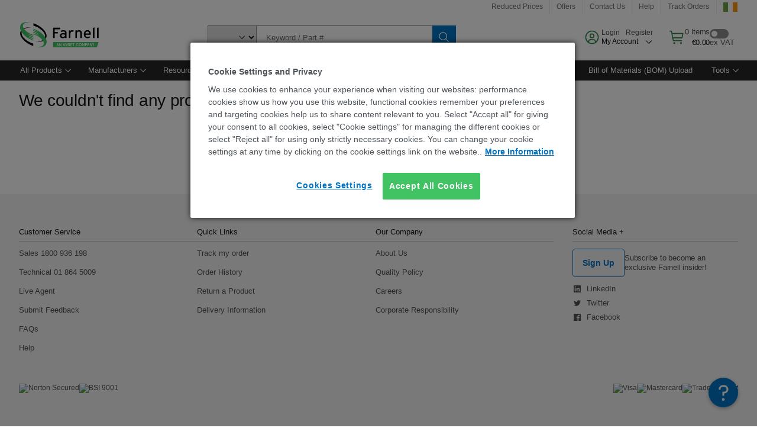

--- FILE ---
content_type: application/x-javascript
request_url: https://cdn-ukwest.onetrust.com/consent/15562c44-4265-4d91-8d5f-ee29490774f3/74af804b-4f8b-4498-a299-acc365578693/en.json
body_size: 18905
content:
{"DomainData":{"pccontinueWithoutAcceptText":"Continue without Accepting","pclifeSpanYr":"Year","pclifeSpanYrs":"Years","pclifeSpanSecs":"A few seconds","pclifeSpanWk":"Week","pclifeSpanWks":"Weeks","pccloseButtonType":"Icon","MainText":"Cookies Preference Center","MainInfoText":"When you visit any website, it may store or retrieve information on your browser, mostly in the form of cookies. This information might be about you, your preferences or your device and is mostly used to make the site work as you expect it to. The information does not usually directly identify you, but it can give you a more personalised web experience. Because we respect your right to privacy, you can choose not to allow some types of cookies. Click on the different category headings to find out more and change our default settings. However, blocking some types of cookies may impact your experience of the site and the services we are able to offer.","AboutText":"More information","AboutCookiesText":"Your Privacy","ConfirmText":"Allow All","AllowAllText":"Save Settings","CookiesUsedText":"Cookies used","CookiesDescText":"Description","AboutLink":"/cookie-settings","ActiveText":"Active","AlwaysActiveText":"Always Active","AlwaysInactiveText":"Always Inactive","PCShowAlwaysActiveToggle":true,"AlertNoticeText":"<div>We use cookies to enhance your experience</div>\n<div> when visiting our websites: performance cookies </div>\n<div>show us how you use this website, functional </div>\n<div>cookies remember your preferences and targeting </div>\n<div>cookies help us to share content relevant to you. </div>\n<div>Select \"Accept all\" for giving your consent to all </div>\n<div>cookies, select \"Cookie settings\" for managing </div>\n<div>the different cookies or select \"Reject all\" </div>\n<div>for using only strictly necessary cookies. You can </div>\n<div>change your cookie settings at any time by </div>\n<div>clicking on the cookie settings link on the website..</div><a class=\"ot-cookie-policy-link\" href=/about-cookies>More Information</a>","AlertCloseText":"Close","AlertMoreInfoText":"Cookies Settings","CookieSettingButtonText":"Cookies Settings","AlertAllowCookiesText":"Accept All Cookies","CloseShouldAcceptAllCookies":false,"LastReconsentDate":1710477881620,"BannerTitle":"Cookie Settings and Privacy","ForceConsent":true,"BannerPushesDownPage":false,"InactiveText":"Inactive","CookiesText":"Cookies","CategoriesText":"Cookie Subgroup","IsLifespanEnabled":true,"LifespanText":"Lifespan","VendorLevelOptOut":false,"HasScriptArchive":false,"BannerPosition":"default","PreferenceCenterPosition":"default","PreferenceCenterConfirmText":"Save Preference","VendorListText":"List of IAB Vendors","ThirdPartyCookieListText":"Cookies Details","PreferenceCenterManagePreferencesText":" Manage Consent Preferences","PreferenceCenterMoreInfoScreenReader":"Opens in a new Tab","CookieListTitle":"Cookie List","CookieListDescription":"A cookie is a small piece of data (text file) that a website – when visited by a user – asks your browser to store on your device in order to remember information about you, such as your language preference or login information. Those cookies are set by us and called first-party cookies. We also use third-party cookies – which are cookies from a domain different than the domain of the website you are visiting – for our advertising and marketing efforts. More specifically, we use cookies and other tracking technologies for the following purposes:","Groups":[{"ShowInPopup":true,"ShowInPopupNonIAB":true,"ShowSDKListLink":true,"Order":"1","OptanonGroupId":"C0001","Parent":"","ShowSubgroup":true,"ShowSubGroupDescription":true,"ShowSubgroupToggle":false,"AlwaysShowCategory":false,"GroupDescription":"These cookies are necessary for the website to function and cannot be switched off in our systems. They are usually only set in response to actions made by you which amount to a request for services, such as setting your privacy preferences, logging in or filling in forms. You can set your browser to block or alert you about these cookies, but some parts of the site will not then work. These cookies do not store any personally identifiable information.","GroupDescriptionOTT":"These cookies are necessary for the website to function and cannot be switched off in our systems. They are usually only set in response to actions made by you which amount to a request for services, such as setting your privacy preferences, logging in or filling in forms. You can set your browser to block or alert you about these cookies, but some parts of the site will not then work. These cookies do not store any personally identifiable information.","GroupNameMobile":"Strictly Necessary Cookies","GroupNameOTT":"Strictly Necessary Cookies","GroupName":"Strictly Necessary Cookies","IsIabPurpose":false,"GeneralVendorsIds":[],"FirstPartyCookies":[{"id":"7ddbf45c-9ace-49a3-9779-40905cad57ce","Name":"WC_USERACTIVITY_XXXXX","Host":"ie.farnell.com","IsSession":false,"Length":"364","description":"UserActivity","thirdPartyDescription":"UserActivity","patternKey":"WC_USERACTIVITY","thirdPartyKey":"Pattern|WC_USERACTIVITY","firstPartyKey":"Pattern|WC_USERACTIVITY","DurationType":1,"category":null,"isThirdParty":false},{"id":"f4d1bce9-f20d-4f47-8af2-45b5e140888f","Name":"WC_SESSION_ESTABLISHED","Host":"ie.farnell.com","IsSession":false,"Length":"364","description":"This cookie is created by IBM's Websphere eCommerce platform on the first request that is processed by WebSphere Commerce run time. For example, a non-cache request.","thirdPartyDescription":null,"patternKey":null,"thirdPartyKey":"","firstPartyKey":"CookieWC_SESSION_ESTABLISHED","DurationType":1,"category":null,"isThirdParty":false},{"id":"fd429389-96b2-44a4-8231-9ac921e8f46a","Name":"WC_USERACTIVITY_-1002","Host":"ie.farnell.com","IsSession":false,"Length":"364","description":"UserActivity","thirdPartyDescription":"UserActivity","patternKey":"WC_USERACTIVITY","thirdPartyKey":"Pattern|WC_USERACTIVITY","firstPartyKey":"Pattern|WC_USERACTIVITY","DurationType":1,"category":null,"isThirdParty":false},{"id":"6e95a8fb-5484-4eca-8e40-19a570ce6cf7","Name":"f5avraaaaaaaaaaaaaaaa_session_","Host":"ie.farnell.com","IsSession":false,"Length":"364","description":"This cookie is associated with F5's BIG-IP product set and is an integral part of load balancing. It is used to store the user's session in order to identify it in the application's traffic.   ","thirdPartyDescription":"This cookie is associated with F5's BIG-IP product set and is an integral part of load balancing. It is used to store the user's session in order to identify it in the application's traffic.   ","patternKey":"f5avr","thirdPartyKey":"Pattern|f5avr","firstPartyKey":"Pattern|f5avr","DurationType":1,"category":null,"isThirdParty":false},{"id":"dd844b2c-66a3-4638-904f-29d2b22daf95","Name":"TS01327fc1","Host":"farnell.com","IsSession":false,"Length":"363","description":"TS","thirdPartyDescription":"TS","patternKey":"TS","thirdPartyKey":"Pattern|TS","firstPartyKey":"Pattern|TS","DurationType":1,"category":null,"isThirdParty":false},{"id":"628ce6f5-dabc-470b-b6f5-8b935d9f4637","Name":"TS01764c4c","Host":"ie.farnell.com","IsSession":false,"Length":"364","description":"TS","thirdPartyDescription":"TS","patternKey":"TS","thirdPartyKey":"Pattern|TS","firstPartyKey":"Pattern|TS","DurationType":1,"category":null,"isThirdParty":false},{"id":"930864d6-92d7-4f58-9d08-f00fd3a8081d","Name":"TS016cc886","Host":"farnell.com","IsSession":true,"Length":"0","description":"TS","thirdPartyDescription":"TS","patternKey":"TS","thirdPartyKey":"Pattern|TS","firstPartyKey":"Pattern|TS","DurationType":1,"category":null,"isThirdParty":false},{"id":"74d68fc7-2c43-42b8-bc55-b4c824b1dccc","Name":"WC_AUTHENTICATION_-1002","Host":"ie.farnell.com","IsSession":false,"Length":"364","description":"Authentication cookie","thirdPartyDescription":"Authentication cookie","patternKey":"WC_AUTHENTICATION","thirdPartyKey":"Pattern|WC_AUTHENTICATION","firstPartyKey":"Pattern|WC_AUTHENTICATION","DurationType":1,"category":null,"isThirdParty":false},{"id":"f618181d-150b-426c-8619-6e3ed4e823f5","Name":"TEST_AMCV_COOKIE_WRITE","Host":"farnell.com","IsSession":false,"Length":"363","description":"This cookie is used to test whether cookies are enabled in the browser. It is a temporary cookie used to determine if the browser accepts cookies.","thirdPartyDescription":null,"patternKey":null,"thirdPartyKey":"","firstPartyKey":"CookieTEST_AMCV_COOKIE_WRITE","DurationType":1,"category":null,"isThirdParty":false},{"id":"fcb184cd-1ece-495a-bb75-4c7e0e1eeb29","Name":"bm_sz","Host":"farnell.com","IsSession":false,"Length":"0","description":"This cookie is used by Akamai to optimize site performance and security. It is typically associated with the delivery of web content and services.","thirdPartyDescription":null,"patternKey":null,"thirdPartyKey":"","firstPartyKey":"Cookiebm_sz","DurationType":1,"category":null,"isThirdParty":false},{"id":"4c97f44c-20fe-421c-8029-dad16cb3fd58","Name":"WC_GENERIC_ACTIVITYDATA","Host":"ie.farnell.com","IsSession":false,"Length":"364","description":"This cookie is from the IBM Webshpere eCommerce platform, it exists only if it is a generic user session. This cookie stores the session values such as store ID, language ID, and contracts.","thirdPartyDescription":null,"patternKey":null,"thirdPartyKey":"","firstPartyKey":"CookieWC_GENERIC_ACTIVITYDATA","DurationType":1,"category":null,"isThirdParty":false},{"id":"d78cdfdb-db10-4485-8e8c-24af7d888ae4","Name":"WC_AUTHENTICATION_xxxxxxxx","Host":"ie.farnell.com","IsSession":false,"Length":"364","description":"Authentication cookie","thirdPartyDescription":"Authentication cookie","patternKey":"WC_AUTHENTICATION","thirdPartyKey":"Pattern|WC_AUTHENTICATION","firstPartyKey":"Pattern|WC_AUTHENTICATION","DurationType":1,"category":null,"isThirdParty":false},{"id":"4749469e-936c-4cd5-a1b4-2998c0730d38","Name":"WC_ACTIVEPOINTER","Host":"ie.farnell.com","IsSession":false,"Length":"364","description":"This cookie comes from the Websphere Company and contains the value of the store ID of the session. This value is used to select the appropriate store for a site visitor, if one is not specified on the URL.","thirdPartyDescription":null,"patternKey":null,"thirdPartyKey":"","firstPartyKey":"CookieWC_ACTIVEPOINTER","DurationType":1,"category":null,"isThirdParty":false},{"id":"91993c6a-5e0d-4b05-8a7d-7519c839d05b","Name":"TS01ce4768","Host":"farnell.com","IsSession":false,"Length":"364","description":"TS","thirdPartyDescription":"TS","patternKey":"TS","thirdPartyKey":"Pattern|TS","firstPartyKey":"Pattern|TS","DurationType":1,"category":null,"isThirdParty":false},{"id":"0190ecf1-6e67-7700-bbd3-1b30d292adb9","Name":"SERVERID","Host":"ie.farnell.com","IsSession":false,"Length":"364","description":"Usually used for load balancing.  Identifies the server that delivered the last page to the browser.  Associated with the HAProxy Load Balancer software.","thirdPartyDescription":null,"patternKey":null,"thirdPartyKey":"","firstPartyKey":"CookieSERVERID","DurationType":1,"category":null,"isThirdParty":false},{"id":"063fab65-87b1-4970-bc62-5d73745d8b98","Name":"OptanonConsent","Host":"ie.farnell.com","IsSession":false,"Length":"364","description":"This cookie is set by the cookie compliance solution from OneTrust. It stores information about the categories of cookies the site uses and whether visitors have given or withdrawn consent for the use of each category. This enables site owners to prevent cookies in each category from being set in the users browser, when consent is not given. The cookie has a normal lifespan of one year, so that returning visitors to the site will have their preferences remembered. It contains no information that can identify the site visitor.","thirdPartyDescription":null,"patternKey":null,"thirdPartyKey":"","firstPartyKey":"CookieOptanonConsent","DurationType":1,"category":null,"isThirdParty":false},{"id":"2c5bf669-2114-4d33-941c-00d1b759d310","Name":"PF_USERLOC_CC","Host":"ie.farnell.com","IsSession":false,"Length":"364","description":"","thirdPartyDescription":null,"patternKey":null,"thirdPartyKey":"","firstPartyKey":"","DurationType":1,"category":null,"isThirdParty":false},{"id":"528fa207-2983-44d2-b145-370f7ef9a33e","Name":"JSESSIONID","Host":"ie.farnell.com","IsSession":false,"Length":"364","description":"General purpose platform session cookie, used by sites written in JSP. Usually used to maintain an anonymous user session by the server.","thirdPartyDescription":null,"patternKey":null,"thirdPartyKey":"","firstPartyKey":"CookieJSESSIONID","DurationType":1,"category":null,"isThirdParty":false},{"id":"f087a1a1-a931-4958-b883-006f4b921771","Name":"PF_DTM_USER_VISIT","Host":"ie.farnell.com","IsSession":false,"Length":"364","description":"","thirdPartyDescription":null,"patternKey":null,"thirdPartyKey":"","firstPartyKey":null,"DurationType":1,"category":null,"isThirdParty":false},{"id":"44c77d23-d71d-4650-94b0-e9471d2ed78c","Name":"OptanonAlertBoxClosed","Host":"ie.farnell.com","IsSession":false,"Length":"364","description":"This cookie is set by websites using certain versions of the cookie law compliance solution from OneTrust.  It is set after visitors have seen a cookie information notice and in some cases only when they actively close the notice down.  It enables the website not to show the message more than once to a user.  The cookie has a one year lifespan and contains no personal information.","thirdPartyDescription":null,"patternKey":null,"thirdPartyKey":"","firstPartyKey":"CookieOptanonAlertBoxClosed","DurationType":1,"category":null,"isThirdParty":false},{"id":"6f17d5cf-ac95-40eb-83df-07013c150809","Name":"TS01764c4c028","Host":"ie.farnell.com","IsSession":false,"Length":"364","description":"TS","thirdPartyDescription":"TS","patternKey":"TS","thirdPartyKey":"Pattern|TS","firstPartyKey":"Pattern|TS","DurationType":1,"category":null,"isThirdParty":false}],"Hosts":[{"HostName":"uk.farnell.com","DisplayName":"uk.farnell.com","HostId":"H3","Description":"","PrivacyPolicy":"","Cookies":[{"id":"a086717b-1f8c-4d12-9fc4-6bdd99139f47","Name":"TS01764c4c","Host":"uk.farnell.com","IsSession":false,"Length":"364","description":"TS","thirdPartyDescription":"TS","patternKey":"TS","thirdPartyKey":"Pattern|TS","firstPartyKey":"Pattern|TS","DurationType":1,"category":null,"isThirdParty":false},{"id":"bb9ee72f-26b7-4739-8d65-000525a5f5f0","Name":"PF_USERLOC_CC","Host":"uk.farnell.com","IsSession":false,"Length":"364","description":"","thirdPartyDescription":null,"patternKey":null,"thirdPartyKey":"","firstPartyKey":null,"DurationType":1,"category":null,"isThirdParty":false}]}],"PurposeId":"6F165DE2-37F3-45B0-99F6-71D87DD46CA6","CustomGroupId":"C0001","GroupId":"b9b7f884-7182-4c0e-bad9-dd50f129cddb","Status":"always active","IsDntEnabled":false,"Type":"COOKIE","DescriptionLegal":"","IabIllustrations":[],"HasLegIntOptOut":false,"HasConsentOptOut":true,"IsGpcEnabled":false,"VendorServices":null,"TrackingTech":null},{"ShowInPopup":true,"ShowInPopupNonIAB":true,"ShowSDKListLink":true,"Order":"6","OptanonGroupId":"C0003","Parent":"","ShowSubgroup":true,"ShowSubGroupDescription":true,"ShowSubgroupToggle":false,"AlwaysShowCategory":false,"GroupDescription":"These cookies enable the website to provide enhanced functionality and personalisation. They may be set by us or by third party providers whose services we have added to our pages. If you do not allow these cookies then some or all of these services may not function properly.","GroupDescriptionOTT":"These cookies enable the website to provide enhanced functionality and personalisation. They may be set by us or by third party providers whose services we have added to our pages. If you do not allow these cookies then some or all of these services may not function properly.","GroupNameMobile":"Functional Cookies","GroupNameOTT":"Functional Cookies","GroupName":"Functional Cookies","IsIabPurpose":false,"GeneralVendorsIds":[],"FirstPartyCookies":[{"id":"738e3400-5ceb-4a74-a721-13171cf6242d","Name":"_br_uid_2","Host":"farnell.com","IsSession":false,"Length":"398","description":"This cookie is used to enable user to share pages through third party social networking websites.\n","thirdPartyDescription":null,"patternKey":null,"thirdPartyKey":"","firstPartyKey":"Cookie_br_uid_2","DurationType":1,"category":null,"isThirdParty":false},{"id":"9c69948a-9092-4d23-8e36-cad793c81791","Name":"BVImplmain_site","Host":"ie.farnell.com","IsSession":true,"Length":"0","description":"BVImplmain_site","thirdPartyDescription":"BVImplmain_site","patternKey":"BVImplmain_site","thirdPartyKey":"Pattern|BVImplmain_site","firstPartyKey":"Pattern|BVImplmain_site","DurationType":1,"category":null,"isThirdParty":false},{"id":"34b61acc-c578-4b89-984e-e9e4958dcc30","Name":"rxVisitor","Host":"farnell.com","IsSession":false,"Length":"399","description":"This cookie is used to store an anonymous ID for the user to correlate across sessions on the world service.\n","thirdPartyDescription":null,"patternKey":null,"thirdPartyKey":"","firstPartyKey":"CookierxVisitor","DurationType":1,"category":null,"isThirdParty":false},{"id":"ebc921a2-4b7d-4d73-8bb6-d7d7197f3231","Name":"at_check","Host":"farnell.com","IsSession":false,"Length":"363","description":"Used by Adobe Target to check if cookies are enabled/supported on the browser","thirdPartyDescription":null,"patternKey":null,"thirdPartyKey":"","firstPartyKey":"Cookieat_check","DurationType":1,"category":null,"isThirdParty":false},{"id":"013a13a1-74ba-4ef4-859d-b4f1716b6bdf","Name":"WC_PERSISTENT","Host":"ie.farnell.com","IsSession":false,"Length":"29","description":"This cookie is used to store user identity and session identifiers to enable persistent shopping cart functionality across multiple visits.","thirdPartyDescription":null,"patternKey":null,"thirdPartyKey":"","firstPartyKey":"CookieWC_PERSISTENT","DurationType":1,"category":null,"isThirdParty":false},{"id":"1ed1f387-55a7-4908-a253-8be020067928","Name":"dtCookie","Host":"farnell.com","IsSession":false,"Length":"364","description":"This cookie name is associated with, software from Dynatrace, an application performance management (APM) software company.\nTheir software manages the availability and performance of software applications and the impact on user experience in the form of deep transaction tracing, synthetic monitoring, real user monitoring, and network monitoring.\n","thirdPartyDescription":null,"patternKey":null,"thirdPartyKey":"","firstPartyKey":"CookiedtCookie","DurationType":1,"category":null,"isThirdParty":false},{"id":"b58f9329-13e2-4898-8d56-009db013d1f1","Name":"_gd#############","Host":"farnell.com","IsSession":true,"Length":"0","description":"This cookie contains no identifying information and is used for diagnostic purposes by Impact Radius, a service we use to track signup commissions for our affiliate program. We have categorized it under Functionality because it is necessary for the operation of our affiliate program.","thirdPartyDescription":"This cookie contains no identifying information and is used for diagnostic purposes by Impact Radius, a service we use to track signup commissions for our affiliate program. We have categorized it under Functionality because it is necessary for the operation of our affiliate program.","patternKey":"_gd","thirdPartyKey":"Pattern|_gd","firstPartyKey":"Pattern|_gd","DurationType":1,"category":null,"isThirdParty":false}],"Hosts":[{"HostName":"youtube.com","DisplayName":"youtube.com","HostId":"H17","Description":"","PrivacyPolicy":"","Cookies":[{"id":"cf16166f-3fb2-443b-b722-fdb817a8fb34","Name":"YSC","Host":"youtube.com","IsSession":false,"Length":"364","description":"YouTube is a Google owned platform for hosting and sharing videos. YouTube collects user data through videos embedded in websites, which is aggregated with profile data from other Google services in order to display targeted advertising to web visitors across a broad range of their own and other websites.","thirdPartyDescription":"YouTube is a Google owned platform for hosting and sharing videos. YouTube collects user data through videos embedded in websites, which is aggregated with profile data from other Google services in order to display targeted advertising to web visitors across a broad range of their own and other websites.","patternKey":null,"thirdPartyKey":"Cookie|youtube.com","firstPartyKey":null,"DurationType":1,"category":null,"isThirdParty":false},{"id":"dccad4f7-326d-4bd7-8ac6-1934a8ce1587","Name":"VISITOR_INFO1_LIVE","Host":"youtube.com","IsSession":false,"Length":"0","description":"This cookie is used as a unique identifier to track viewing of videos","thirdPartyDescription":"This cookie is used as a unique identifier to track viewing of videos","patternKey":null,"thirdPartyKey":"CookieVISITOR_INFO1_LIVE|youtube.com","firstPartyKey":"CookieVISITOR_INFO1_LIVE","DurationType":1,"category":null,"isThirdParty":false}]}],"PurposeId":"29875D9C-D324-48C5-8F05-0C31E5EA7573","CustomGroupId":"C0003","GroupId":"e0a929c5-6c63-4ab8-9876-500cf40ca0b0","Status":"inactive","IsDntEnabled":false,"Type":"COOKIE","DescriptionLegal":"","IabIllustrations":[],"HasLegIntOptOut":false,"HasConsentOptOut":true,"IsGpcEnabled":false,"VendorServices":null,"TrackingTech":null},{"ShowInPopup":true,"ShowInPopupNonIAB":true,"ShowSDKListLink":true,"Order":"7","OptanonGroupId":"C0005","Parent":"","ShowSubgroup":true,"ShowSubGroupDescription":true,"ShowSubgroupToggle":false,"AlwaysShowCategory":false,"GroupDescription":"These cookies are set by a range of social media services that we have added to the site to enable you to share our content with your friends and networks. They are capable of tracking your browser across other sites and building up a profile of your interests. This may impact the content and messages you see on other websites you visit. If you do not allow these cookies you may not be able to use or see these sharing tools.","GroupDescriptionOTT":"These cookies are set by a range of social media services that we have added to the site to enable you to share our content with your friends and networks. They are capable of tracking your browser across other sites and building up a profile of your interests. This may impact the content and messages you see on other websites you visit. If you do not allow these cookies you may not be able to use or see these sharing tools.","GroupNameMobile":"Social Media Cookies","GroupNameOTT":"Social Media Cookies","GroupName":"Social Media Cookies","IsIabPurpose":false,"GeneralVendorsIds":[],"FirstPartyCookies":[],"Hosts":[{"HostName":"www.facebook.com","DisplayName":"www.facebook.com","HostId":"H454","Description":"","PrivacyPolicy":"","Cookies":[{"id":"17b26bc1-2310-4784-9935-35d81027c8b3","Name":"","Host":"www.facebook.com","IsSession":true,"Length":"0","description":"This domain is owned by Facebook, which is the world's largest social networking service.  As a third party host provider, it mostly collects data on the interests of users via widgets such as the 'Like' button found on many websites.  This is used to serve targeted advertising to its users when logged into its services.  In 2014 it also started serving up behaviourally targeted advertising on other websites, similar to most dedicated online marketing companies.","thirdPartyDescription":"This domain is owned by Facebook, which is the world's largest social networking service.  As a third party host provider, it mostly collects data on the interests of users via widgets such as the 'Like' button found on many websites.  This is used to serve targeted advertising to its users when logged into its services.  In 2014 it also started serving up behaviourally targeted advertising on other websites, similar to most dedicated online marketing companies.","patternKey":null,"thirdPartyKey":"Cookie|www.facebook.com","firstPartyKey":"","DurationType":1,"category":null,"isThirdParty":false}]}],"PurposeId":"9F6994D6-C1D8-419F-B9C6-FF0EBB14AE87","CustomGroupId":"C0005","GroupId":"c1e8b42f-af16-46eb-ab56-f6fe30c079d3","Status":"inactive","IsDntEnabled":false,"Type":"COOKIE","DescriptionLegal":"","IabIllustrations":[],"HasLegIntOptOut":false,"HasConsentOptOut":true,"IsGpcEnabled":false,"VendorServices":null,"TrackingTech":null},{"ShowInPopup":true,"ShowInPopupNonIAB":true,"ShowSDKListLink":true,"Order":"13","OptanonGroupId":"C0004","Parent":"","ShowSubgroup":true,"ShowSubGroupDescription":true,"ShowSubgroupToggle":false,"AlwaysShowCategory":false,"GroupDescription":"These cookies may be set through our site by our advertising partners. They may be used by those companies to build a profile of your interests and show you relevant adverts on other sites. They do not store directly personal information, but are based on uniquely identifying your browser and internet device. If you do not allow these cookies, you will experience less targeted advertising.","GroupDescriptionOTT":"These cookies may be set through our site by our advertising partners. They may be used by those companies to build a profile of your interests and show you relevant adverts on other sites. They do not store directly personal information, but are based on uniquely identifying your browser and internet device. If you do not allow these cookies, you will experience less targeted advertising.","GroupNameMobile":"Targeting Cookies","GroupNameOTT":"Targeting Cookies","GroupName":"Targeting Cookies","IsIabPurpose":false,"GeneralVendorsIds":[],"FirstPartyCookies":[{"id":"eb9ed965-f240-4b04-bf67-cb1cb4bb4c0e","Name":"_uetsid","Host":"farnell.com","IsSession":false,"Length":"0","description":"This cookie is used by Bing to determine what ads should be shown that may be relevant to the end user perusing the site. ","thirdPartyDescription":null,"patternKey":null,"thirdPartyKey":"","firstPartyKey":"Cookie_uetsid","DurationType":1,"category":null,"isThirdParty":false},{"id":"b685f309-42b1-449d-bb38-867af8ca0688","Name":"NoCookie","Host":"farnell.com","IsSession":false,"Length":"0","description":"This cookie is set when a user opts out of tracking or indicates that they are under the age of 13 (COPPA requirement). If NoCookie=true on either the client site or Bazaarvoice site, then existing tracking cookies are unset. This value is honored as long as the cookie exists.","thirdPartyDescription":null,"patternKey":null,"thirdPartyKey":"","firstPartyKey":"CookieNoCookie","DurationType":1,"category":null,"isThirdParty":false},{"id":"4bc2f4a7-b329-4e30-96f0-5bf5fe9b8f08","Name":"AMCV_106315F354E6D5430A4C98A4%40AdobeOrg","Host":"farnell.com","IsSession":false,"Length":"398","description":"This is a pattern type cookie name associated with Adobe Marketing Cloud. It stores a unique visitor identifier, and uses an organisation identifier to allow a company to track users across their domains and services.","thirdPartyDescription":"This is a pattern type cookie name associated with Adobe Marketing Cloud. It stores a unique visitor identifier, and uses an organisation identifier to allow a company to track users across their domains and services.","patternKey":"AMCV_","thirdPartyKey":"Pattern|AMCV_","firstPartyKey":"Pattern|AMCV_","DurationType":1,"category":null,"isThirdParty":false},{"id":"01903d55-1e3a-7767-8f71-1a5851757087","Name":"_fbp","Host":"farnell.com","IsSession":false,"Length":"88","description":"Used by Facebook to deliver a series of advertisement products such as real time bidding from third party advertisers","thirdPartyDescription":null,"patternKey":null,"thirdPartyKey":"","firstPartyKey":"Cookie_fbp","DurationType":1,"category":null,"isThirdParty":false},{"id":"39d3c629-77d2-4f92-8e1f-f7f74ec9c960","Name":"AMCVS_106315F354E6D5430A4C98A4%40AdobeOrg","Host":"farnell.com","IsSession":false,"Length":"363","description":"This is a pattern type cookie name associated with Adobe Marketing Cloud. It stores a unique visitor identifier, and uses an organisation identifier.","thirdPartyDescription":"This is a pattern type cookie name associated with Adobe Marketing Cloud. It stores a unique visitor identifier, and uses an organisation identifier.","patternKey":"AMCVS_","thirdPartyKey":"Pattern|AMCVS_","firstPartyKey":"Pattern|AMCVS_","DurationType":1,"category":null,"isThirdParty":false},{"id":"89f7c8a4-0218-4264-97dc-2801c7fa6147","Name":"_mkto_trk","Host":"farnell.com","IsSession":false,"Length":"398","description":"This cookie is associated with an email marketing service provided by Marketo. This tracking cookie allows a website to link visitor behaviour to the recipient of an email marketing campaign, to measure campaign effectiveness.","thirdPartyDescription":null,"patternKey":null,"thirdPartyKey":"","firstPartyKey":"Cookie_mkto_trk","DurationType":1,"category":null,"isThirdParty":false},{"id":"acf1ee6f-cb5d-41c8-abe5-229aa93e153a","Name":"_gat_gtag_xxxxxxxxxxxxxxxxxxxxxxxxxxx","Host":"farnell.com","IsSession":false,"Length":"0","description":"Google Analytics","thirdPartyDescription":"Google Analytics","patternKey":"_gat_gtag","thirdPartyKey":"Pattern|_gat_gtag","firstPartyKey":"Pattern|_gat_gtag","DurationType":1,"category":null,"isThirdParty":false},{"id":"01903d56-a2f8-726d-8ba6-285c56fd8047","Name":"_gat_gtag_UA_nnnnnnnn_n","Host":"farnell.com","IsSession":false,"Length":"0","description":"Google Analytics","thirdPartyDescription":"Google Analytics","patternKey":"_gat_gtag","thirdPartyKey":"Pattern|_gat_gtag","firstPartyKey":"Pattern|_gat_gtag","DurationType":1,"category":null,"isThirdParty":false}],"Hosts":[{"HostName":"www.linkedin.com","DisplayName":"www.linkedin.com","HostId":"H540","Description":"","PrivacyPolicy":"","Cookies":[{"id":"01903d55-e544-7d68-94df-a07dcc67b5de","Name":"bscookie","Host":"www.linkedin.com","IsSession":false,"Length":"364","description":"Testing","thirdPartyDescription":"Testing","patternKey":null,"thirdPartyKey":"Cookie|www.linkedin.com","firstPartyKey":"Cookiebscookie","DurationType":1,"category":null,"isThirdParty":false}]},{"HostName":"dpm.demdex.net","DisplayName":"dpm.demdex.net","HostId":"H93","Description":"","PrivacyPolicy":"","Cookies":[{"id":"78f62f14-15d5-462e-85c6-5f2afcd621af","Name":"dpm","Host":"dpm.demdex.net","IsSession":false,"Length":"178","description":"This domain is owned by Adobe Audience Manager. The main business activity is online profiling for targeted marketing.","thirdPartyDescription":"This domain is owned by Adobe Audience Manager. The main business activity is online profiling for targeted marketing.","patternKey":null,"thirdPartyKey":"Cookie|dpm.demdex.net","firstPartyKey":"Cookiedpm","DurationType":1,"category":null,"isThirdParty":false}]},{"HostName":"app-lon08.marketo.com","DisplayName":"app-lon08.marketo.com","HostId":"H4","Description":"","PrivacyPolicy":"","Cookies":[{"id":"77182e10-9170-46be-bffe-24fcc23cb9b5","Name":"RSMKTO1","Host":"app-lon08.marketo.com","IsSession":false,"Length":"364","description":"Cookie associated with marketing automation services provided by Marketo.  Purpose is unclear so classification is based on the main business activity of Marketo.","thirdPartyDescription":null,"patternKey":null,"thirdPartyKey":"","firstPartyKey":"CookieRSMKTO1","DurationType":1,"category":null,"isThirdParty":false},{"id":"2a42c76c-02cc-4daa-8801-8d7756c0088b","Name":"__cf_bm","Host":"app-lon08.marketo.com","IsSession":false,"Length":"0","description":"This is a CloudFoundry cookie","thirdPartyDescription":"This is a CloudFoundry cookie","patternKey":"_cf_bm","thirdPartyKey":"Pattern|_cf_bm","firstPartyKey":"Cookie__cf_bm,Pattern|_cf_bm","DurationType":1,"category":null,"isThirdParty":false}]},{"HostName":"059-jxi-597.mktoresp.com","DisplayName":"059-jxi-597.mktoresp.com","HostId":"H408","Description":"","PrivacyPolicy":"","Cookies":[{"id":"d175997c-f7b3-49c4-bcc8-71d8646991fe","Name":"BIGipServerPOOL-134.213.193.62-MUNCHKIN-80","Host":"059-jxi-597.mktoresp.com","IsSession":false,"Length":"363","description":"This cookie name is associated with the BIG-IP product suite from company F5. Usually associated with managing sessions on load balanced servers, to ensure user requests are routed consistently to the correct server. The common root is BIGipServer most commonly followed by a domain name, usually the one that it is hosted on, but not always.","thirdPartyDescription":"This cookie name is associated with the BIG-IP product suite from company F5. Usually associated with managing sessions on load balanced servers, to ensure user requests are routed consistently to the correct server. The common root is BIGipServer most commonly followed by a domain name, usually the one that it is hosted on, but not always.","patternKey":"BIGipServer","thirdPartyKey":"Pattern|BIGipServer","firstPartyKey":"Pattern|BIGipServer","DurationType":1,"category":null,"isThirdParty":false}]},{"HostName":"linkedin.com","DisplayName":"linkedin.com","HostId":"H14","Description":"","PrivacyPolicy":"","Cookies":[{"id":"01903d55-e543-74d2-a9dd-8da01fae1bb1","Name":"UserMatchHistory","Host":"linkedin.com","IsSession":false,"Length":"29","description":"Testing","thirdPartyDescription":"Testing","patternKey":null,"thirdPartyKey":"Cookie|linkedin.com","firstPartyKey":"CookieUserMatchHistory","DurationType":1,"category":null,"isThirdParty":false},{"id":"173f2e6f-0418-4896-83e7-785b2f78724c","Name":"li_gc","Host":"linkedin.com","IsSession":false,"Length":"179","description":"Testing","thirdPartyDescription":"Testing","patternKey":null,"thirdPartyKey":"Cookie|linkedin.com","firstPartyKey":null,"DurationType":1,"category":null,"isThirdParty":false},{"id":"852fdc1c-a1dd-4d16-934a-17f5ba368af8","Name":"lidc","Host":"linkedin.com","IsSession":false,"Length":"0","description":"This domain is owned by LinkedIn, the business networking platform. It typically acts as a third party host where website owners have placed one of its content sharing buttons in their pages, although its content and services can be embedded in other ways. Although such buttons add functionality to the website they are on, cookies are set regardless of whether or not the visitor has an active Linkedin profile, or agreed to their terms and conditions.  For this reason it is classified as a primarily tracking/targeting domain.","thirdPartyDescription":"This domain is owned by LinkedIn, the business networking platform. It typically acts as a third party host where website owners have placed one of its content sharing buttons in their pages, although its content and services can be embedded in other ways. Although such buttons add functionality to the website they are on, cookies are set regardless of whether or not the visitor has an active Linkedin profile, or agreed to their terms and conditions.  For this reason it is classified as a primarily tracking/targeting domain.","patternKey":null,"thirdPartyKey":"Cookie|linkedin.com","firstPartyKey":"Cookielidc","DurationType":1,"category":null,"isThirdParty":false},{"id":"01903d55-e543-7841-9195-ab077861c019","Name":"li_sugr","Host":"linkedin.com","IsSession":false,"Length":"89","description":"Testing","thirdPartyDescription":"Testing","patternKey":null,"thirdPartyKey":"Cookie|linkedin.com","firstPartyKey":"","DurationType":1,"category":null,"isThirdParty":false},{"id":"921a69cf-015e-470c-ac10-2f7a64aebd9c","Name":"bcookie","Host":"linkedin.com","IsSession":false,"Length":"364","description":"This domain is owned by LinkedIn, the business networking platform. It typically acts as a third party host where website owners have placed one of its content sharing buttons in their pages, although its content and services can be embedded in other ways. Although such buttons add functionality to the website they are on, cookies are set regardless of whether or not the visitor has an active Linkedin profile, or agreed to their terms and conditions.  For this reason it is classified as a primarily tracking/targeting domain.","thirdPartyDescription":"This domain is owned by LinkedIn, the business networking platform. It typically acts as a third party host where website owners have placed one of its content sharing buttons in their pages, although its content and services can be embedded in other ways. Although such buttons add functionality to the website they are on, cookies are set regardless of whether or not the visitor has an active Linkedin profile, or agreed to their terms and conditions.  For this reason it is classified as a primarily tracking/targeting domain.","patternKey":null,"thirdPartyKey":"Cookie|linkedin.com","firstPartyKey":"Cookiebcookie","DurationType":1,"category":null,"isThirdParty":false},{"id":"01903d55-e543-7363-bd69-fa4d18a15eea","Name":"AnalyticsSyncHistory","Host":"linkedin.com","IsSession":false,"Length":"29","description":"Testing","thirdPartyDescription":"Testing","patternKey":null,"thirdPartyKey":"Cookie|linkedin.com","firstPartyKey":null,"DurationType":1,"category":null,"isThirdParty":false}]},{"HostName":"demdex.net","DisplayName":"demdex.net","HostId":"H410","Description":"","PrivacyPolicy":"","Cookies":[{"id":"2827d873-8ba8-4a6f-84eb-41a924e0ed4f","Name":"demdex","Host":"demdex.net","IsSession":false,"Length":"178","description":"This cookie helps Adobe Audience Manger perform basic functions such as visitor identification, ID synchronization, segmentation, modeling, reporting, etc.","thirdPartyDescription":"This cookie helps Adobe Audience Manger perform basic functions such as visitor identification, ID synchronization, segmentation, modeling, reporting, etc.","patternKey":"demdex","thirdPartyKey":"Pattern|demdex","firstPartyKey":"Pattern|demdex","DurationType":1,"category":null,"isThirdParty":false}]},{"HostName":"youtube.com","DisplayName":"youtube.com","HostId":"H17","Description":"","PrivacyPolicy":"","Cookies":[{"id":"f604e519-a85d-42db-b427-029abdcdd855","Name":"VISITOR_PRIVACY_METADATA","Host":"youtube.com","IsSession":false,"Length":"394","description":"YouTube is a Google owned platform for hosting and sharing videos. YouTube collects user data through videos embedded in websites, which is aggregated with profile data from other Google services in order to display targeted advertising to web visitors across a broad range of their own and other websites.","thirdPartyDescription":"YouTube is a Google owned platform for hosting and sharing videos. YouTube collects user data through videos embedded in websites, which is aggregated with profile data from other Google services in order to display targeted advertising to web visitors across a broad range of their own and other websites.","patternKey":null,"thirdPartyKey":"Cookie|youtube.com","firstPartyKey":"","DurationType":1,"category":null,"isThirdParty":false}]},{"HostName":"bing.com","DisplayName":"bing.com","HostId":"H19","Description":"","PrivacyPolicy":"","Cookies":[{"id":"a655a942-02ba-4ec4-8692-0f255d44039b","Name":"MSPTC","Host":"bing.com","IsSession":false,"Length":"388","description":"This domain is owned by Microsoft - it is the site for the search engine Bing.","thirdPartyDescription":"This domain is owned by Microsoft - it is the site for the search engine Bing.","patternKey":null,"thirdPartyKey":"Cookie|bing.com","firstPartyKey":"","DurationType":1,"category":null,"isThirdParty":false},{"id":"205107d1-eb2f-4fb3-bc19-edca41003ef0","Name":"MUID","Host":"bing.com","IsSession":false,"Length":"388","description":"This domain is owned by Mircosoft - it is the site for the search engine Bing.","thirdPartyDescription":"This domain is owned by Mircosoft - it is the site for the search engine Bing.","patternKey":null,"thirdPartyKey":"Cookie|bing.com","firstPartyKey":"CookieMUID","DurationType":1,"category":null,"isThirdParty":false}]},{"HostName":"everesttech.net","DisplayName":"everesttech.net","HostId":"H159","Description":"","PrivacyPolicy":"","Cookies":[{"id":"90790446-fc2c-4ad3-98cc-faa5a3df4994","Name":"everest_g_v2","Host":"everesttech.net","IsSession":false,"Length":"363","description":"This domain is owned by Adobe. The main business activity is: Advertising","thirdPartyDescription":"This domain is owned by Adobe. The main business activity is: Advertising","patternKey":null,"thirdPartyKey":"Cookie|everesttech.net","firstPartyKey":"Cookieeverest_g_v2","DurationType":1,"category":null,"isThirdParty":false},{"id":"4ba8439c-895a-4862-8a0c-7fd6dbcc926c","Name":"everest_session_v2","Host":"everesttech.net","IsSession":false,"Length":"363","description":"This domain is owned by Adobe. The main business activity is: Advertising","thirdPartyDescription":"This domain is owned by Adobe. The main business activity is: Advertising","patternKey":null,"thirdPartyKey":"Cookie|everesttech.net","firstPartyKey":"Cookieeverest_session_v2","DurationType":1,"category":null,"isThirdParty":false}]},{"HostName":"doubleclick.net","DisplayName":"doubleclick.net","HostId":"H21","Description":"","PrivacyPolicy":"","Cookies":[{"id":"69139e90-04b1-40a1-a977-676f917d8514","Name":"test_cookie","Host":"doubleclick.net","IsSession":false,"Length":"0","description":"This domain is owned by Doubleclick (Google). The main business activity is: Doubleclick is Googles real time bidding advertising exchange","thirdPartyDescription":"This domain is owned by Doubleclick (Google). The main business activity is: Doubleclick is Googles real time bidding advertising exchange","patternKey":null,"thirdPartyKey":"Cookie|doubleclick.net","firstPartyKey":"Cookietest_cookie","DurationType":1,"category":null,"isThirdParty":false},{"id":"cb15d5d9-894a-4969-89be-d0bfa909df37","Name":"IDE","Host":"doubleclick.net","IsSession":false,"Length":"388","description":"This domain is owned by Doubleclick (Google). The main business activity is: Doubleclick is Googles real time bidding advertising exchange","thirdPartyDescription":"This domain is owned by Doubleclick (Google). The main business activity is: Doubleclick is Googles real time bidding advertising exchange","patternKey":null,"thirdPartyKey":"Cookie|doubleclick.net","firstPartyKey":"CookieIDE","DurationType":1,"category":null,"isThirdParty":false}]},{"HostName":"www.youtube.com","DisplayName":"www.youtube.com","HostId":"H537","Description":"","PrivacyPolicy":"","Cookies":[{"id":"c77416c5-5623-4f73-b7db-72256853eba6","Name":"TESTCOOKIESENABLED","Host":"www.youtube.com","IsSession":false,"Length":"0","description":"YouTube is a Google owned platform for hosting and sharing videos. YouTube collects user data through videos embedded in websites, which is aggregated with profile data from other Google services in order to display targeted advertising to web visitors across a broad range of their own and other websites.","thirdPartyDescription":"YouTube is a Google owned platform for hosting and sharing videos. YouTube collects user data through videos embedded in websites, which is aggregated with profile data from other Google services in order to display targeted advertising to web visitors across a broad range of their own and other websites.","patternKey":null,"thirdPartyKey":"Cookie|www.youtube.com","firstPartyKey":"","DurationType":1,"category":null,"isThirdParty":false}]},{"HostName":"www.google.com","DisplayName":"www.google.com","HostId":"H89","Description":"","PrivacyPolicy":"","Cookies":[{"id":"5c8e0908-91c3-4cda-b5a8-89942d072c03","Name":"_GRECAPTCHA","Host":"www.google.com","IsSession":false,"Length":"179","description":"This domain is owned by Google Inc. Although Google is primarily known as a search engine, the company provides a diverse range of products and services. Its main source of revenue however is advertising. Google tracks users extensively both through its own products and sites, and the numerous technologies embedded into many millions of websites around the world. It uses the data gathered from most of these services to profile the interests of web users and sell advertising space to organisations based on such interest profiles as well as aligning adverts to the content on the pages where its customer's adverts appear.","thirdPartyDescription":"This domain is owned by Google Inc. Although Google is primarily known as a search engine, the company provides a diverse range of products and services. Its main source of revenue however is advertising. Google tracks users extensively both through its own products and sites, and the numerous technologies embedded into many millions of websites around the world. It uses the data gathered from most of these services to profile the interests of web users and sell advertising space to organisations based on such interest profiles as well as aligning adverts to the content on the pages where its customer's adverts appear.","patternKey":null,"thirdPartyKey":"Cookie|www.google.com","firstPartyKey":null,"DurationType":1,"category":null,"isThirdParty":false}]}],"PurposeId":"600F4E66-0F09-4FF4-9BA2-35928A1B935A","CustomGroupId":"C0004","GroupId":"6ed9d0b9-d490-400e-aece-c529b5d4965f","Status":"inactive","IsDntEnabled":true,"Type":"COOKIE","DescriptionLegal":"","IabIllustrations":[],"HasLegIntOptOut":false,"HasConsentOptOut":true,"IsGpcEnabled":true,"VendorServices":null,"TrackingTech":null},{"ShowInPopup":true,"ShowInPopupNonIAB":true,"ShowSDKListLink":true,"Order":"14","OptanonGroupId":"C0002","Parent":"","ShowSubgroup":true,"ShowSubGroupDescription":true,"ShowSubgroupToggle":false,"AlwaysShowCategory":false,"GroupDescription":"These cookies allow us to count visits and traffic sources so we can measure and improve the performance of our site. They help us to know which pages are the most and least popular and see how visitors move around the site. All information these cookies collect is aggregated and therefore anonymous. If you do not allow these cookies we will not know when you have visited our site, and will not be able to monitor its performance.","GroupDescriptionOTT":"These cookies allow us to count visits and traffic sources so we can measure and improve the performance of our site. They help us to know which pages are the most and least popular and see how visitors move around the site. All information these cookies collect is aggregated and therefore anonymous. If you do not allow these cookies we will not know when you have visited our site, and will not be able to monitor its performance.","GroupNameMobile":"Performance Cookies","GroupNameOTT":"Performance Cookies","GroupName":"Performance Cookies","IsIabPurpose":false,"GeneralVendorsIds":[],"FirstPartyCookies":[{"id":"13bb7ce1-1d9f-4433-8fe6-d78374e22cc5","Name":"da_intState","Host":"farnell.com","IsSession":false,"Length":"0","description":"This cookie name is used to monitor and review user journeys on the site/platform, providing insights on how to improve the on-site experience.","thirdPartyDescription":null,"patternKey":null,"thirdPartyKey":"","firstPartyKey":"Cookieda_intState","DurationType":1,"category":null,"isThirdParty":false},{"id":"a3118414-1f31-4010-8941-d99ee8c8f020","Name":"BVBRANDID","Host":"farnell.com","IsSession":false,"Length":"365","description":"This cookie allows internal Bazaarvoice web analytics to be correlated to the same user for interactions within a particular client domain.","thirdPartyDescription":null,"patternKey":null,"thirdPartyKey":"","firstPartyKey":"CookieBVBRANDID","DurationType":1,"category":null,"isThirdParty":false},{"id":"2bdf47b1-0855-4cc8-9432-805db767ecf0","Name":"da_lid","Host":"farnell.com","IsSession":false,"Length":"363","description":"","thirdPartyDescription":null,"patternKey":null,"thirdPartyKey":"","firstPartyKey":null,"DurationType":1,"category":null,"isThirdParty":false},{"id":"3bfb412f-a582-4cd0-a904-acc861159a1c","Name":"_ga_xxxxxxxxxx","Host":"farnell.com","IsSession":false,"Length":"399","description":"To generate statistical data on how the visitor uses the Service","thirdPartyDescription":"To generate statistical data on how the visitor uses the Service","patternKey":"_ga","thirdPartyKey":"Pattern|_ga","firstPartyKey":"Pattern|_ga","DurationType":1,"category":null,"isThirdParty":false},{"id":"ea0684b2-427b-4ad1-933a-634bb04dace3","Name":"dtPC","Host":"farnell.com","IsSession":false,"Length":"364","description":"This cookie name is associated with, software from Dynatrace, an application performance management (APM) software company.\nTheir software manages the availability and performance of software applications and the impact on user experience in the form of deep transaction tracing, synthetic monitoring, real user monitoring, and network monitoring.\n","thirdPartyDescription":null,"patternKey":null,"thirdPartyKey":"","firstPartyKey":"CookiedtPC","DurationType":1,"category":null,"isThirdParty":false},{"id":"6e6ce018-fb41-4ff9-83f6-6e93e7771079","Name":"s_sq","Host":"farnell.com","IsSession":false,"Length":"364","description":"Adobe Site Catalyst cookie, stores information about the previous link clicked within the site","thirdPartyDescription":null,"patternKey":null,"thirdPartyKey":"","firstPartyKey":"Cookies_sq","DurationType":1,"category":null,"isThirdParty":false},{"id":"3cb10e69-e0bb-455f-b99f-cf343e78545e","Name":"rxvt","Host":"farnell.com","IsSession":false,"Length":"364","description":"This cookie is used to store two timestamps to determine session length and the end of a session.\n","thirdPartyDescription":null,"patternKey":null,"thirdPartyKey":"","firstPartyKey":"Cookierxvt","DurationType":1,"category":null,"isThirdParty":false},{"id":"f1c8f8af-68fe-4cbc-9d3a-f13ff29f0834","Name":"da_sid","Host":"farnell.com","IsSession":false,"Length":"0","description":"This cookie name is used to collect information about how people use the website, to ensure the website is meeting user needs, and to help understand what could be improved. It contains the unique ID of the session (or visit).","thirdPartyDescription":null,"patternKey":null,"thirdPartyKey":"","firstPartyKey":"Cookieda_sid","DurationType":1,"category":null,"isThirdParty":false},{"id":"06dc87eb-2b91-4bd3-8586-48d989cf5816","Name":"_uetvid","Host":"farnell.com","IsSession":false,"Length":"388","description":"This is a cookie utilised by Microsoft Bing Ads and is a tracking cookie. It allows us to engage with a user that has previously visited our website.","thirdPartyDescription":null,"patternKey":null,"thirdPartyKey":"","firstPartyKey":"Cookie_uetvid","DurationType":1,"category":null,"isThirdParty":false},{"id":"595aede2-b053-4a07-bbf3-402e2195c201","Name":"_gid","Host":"farnell.com","IsSession":false,"Length":"0","description":"Used to distinguish users by Google Analytics – third-party analytics cookies: google analytics for statistical purposes. Type of data processed: IP addresses. To maximize the privacy of users / visitors, we use the “masking IP” feature, which imposes on the system the darkening of the last 8 digits of the IP address of the user / visitor before any type of processing is performed, making in fact the analyzed Purpose: to collect information, in aggregate form, on the number of users and on how they visit our site, to process statistics.","thirdPartyDescription":"_gid","patternKey":"_gid","thirdPartyKey":"Pattern|_gid","firstPartyKey":"Cookie_gid,Pattern|_gid","DurationType":1,"category":null,"isThirdParty":false},{"id":"31948ed2-8519-4069-8fd6-e001ac4c9a2b","Name":"dtSa","Host":"farnell.com","IsSession":false,"Length":"364","description":"This cookie is used to save action names across pages so that performance can be monitored across pages.\n","thirdPartyDescription":null,"patternKey":null,"thirdPartyKey":"","firstPartyKey":"CookiedtSa","DurationType":1,"category":null,"isThirdParty":false},{"id":"e2e049dd-d6af-42eb-affb-02282ef8f219","Name":"BVBRANDSID","Host":"farnell.com","IsSession":false,"Length":"0","description":"This cookie allows internal Bazaarvoice web analytics to be correlated to the same user browsing session for interactions within a particular client domain.","thirdPartyDescription":null,"patternKey":null,"thirdPartyKey":"","firstPartyKey":"CookieBVBRANDSID","DurationType":1,"category":null,"isThirdParty":false},{"id":"f53440cc-8882-404f-b752-66a2b4b0e194","Name":"_gclxxxx","Host":"farnell.com","IsSession":false,"Length":"89","description":"Google conversion tracking cookie","thirdPartyDescription":"Google conversion tracking cookie","patternKey":"_gclxxxx","thirdPartyKey":"Pattern|_gclxxxx","firstPartyKey":"Pattern|_gclxxxx","DurationType":1,"category":null,"isThirdParty":false},{"id":"a14add85-5bb1-432a-86c3-5abd7b595007","Name":"s_fid","Host":"farnell.com","IsSession":false,"Length":"399","description":"This cookie name is associated with the analytics service provided by Adobe's Site Catalyst product suite. It is a new cookie introduced in 2013 as a 'fallback' visitor identifier where the s_vi cookie normally used for this purpose is blocked. It contains a randomly generated, unique id.","thirdPartyDescription":"This domain is owned by Adobe/Omniture. The main business activity is: Analytics","patternKey":"s_","thirdPartyKey":"Pattern|s_","firstPartyKey":"Cookies_fid","DurationType":1,"category":null,"isThirdParty":false},{"id":"9eae0231-a720-4846-bdec-9e683798ba4f","Name":"s_vi","Host":"farnell.com","IsSession":false,"Length":"730","description":"Adobe Site Catalyst cookie, used to identify unique visitors, with an ID and timestamp","thirdPartyDescription":"This domain is owned by Adobe/Omniture. The main business activity is: Analytics","patternKey":"s_","thirdPartyKey":"Pattern|s_","firstPartyKey":"Cookies_vi","DurationType":1,"category":null,"isThirdParty":false},{"id":"f3c871c7-b927-4167-8c25-5ce85f5f9336","Name":"mbox","Host":"farnell.com","IsSession":false,"Length":"0","description":"Cookie set by Adobe SiteCatalyst analytics software - used for measuring the performance of page content using A/B split testing","thirdPartyDescription":null,"patternKey":null,"thirdPartyKey":"","firstPartyKey":"Cookiembox","DurationType":1,"category":null,"isThirdParty":false},{"id":"31e5ae90-a800-43d6-8f80-4a8576d8951c","Name":"_ga","Host":"farnell.com","IsSession":false,"Length":"398","description":"Used to distinguish users by Google Analytics – third-party analytics cookies: google analytics for statistical purposes. Type of data processed: IP addresses. To maximize the privacy of users / visitors, we use the “masking IP” feature, which imposes on the system the darkening of the last 8 digits of the IP address of the user / visitor before any type of processing is performed, making in fact the analyzed Purpose: to collect information, in aggregate form, on the number of users and on how they visit our site, to process statistics.","thirdPartyDescription":"_ga","patternKey":"_ga","thirdPartyKey":"Pattern|_ga","firstPartyKey":"Cookie_ga,Pattern|_ga","DurationType":1,"category":null,"isThirdParty":false},{"id":"95ae3957-e7a3-46e4-bae8-6d815a180c9a","Name":"s_cc","Host":"farnell.com","IsSession":false,"Length":"363","description":"Adobe Site Catalyst cookie, determines whether cookies are enabled in the browser","thirdPartyDescription":"This domain is owned by Adobe/Omniture. The main business activity is: Analytics","patternKey":"s_","thirdPartyKey":"Pattern|s_","firstPartyKey":"Cookies_cc","DurationType":1,"category":null,"isThirdParty":false},{"id":"81fb6f2e-2010-4d21-abf5-efc2f1f7bb65","Name":"bm_sz","Host":"farnell.com","IsSession":false,"Length":"0","description":"This cookie is used by Akamai to optimize site performance and security. It is typically associated with the delivery of web content and services.","thirdPartyDescription":null,"patternKey":null,"thirdPartyKey":"","firstPartyKey":"Cookiebm_sz","DurationType":1,"category":null,"isThirdParty":false}],"Hosts":[{"HostName":"decibelinsight.net","DisplayName":"decibelinsight.net","HostId":"H46","Description":"","PrivacyPolicy":"","Cookies":[{"id":"a41c65e8-4f7c-4e45-822a-f2b278de1107","Name":"da_lid","Host":"decibelinsight.net","IsSession":false,"Length":"363","description":"Decibel Insight provides analytics and heatmap services for websites to understand user behavior.","thirdPartyDescription":"Decibel Insight provides analytics and heatmap services for websites to understand user behavior.","patternKey":null,"thirdPartyKey":"Cookie|decibelinsight.net","firstPartyKey":"","DurationType":1,"category":null,"isThirdParty":false},{"id":"fb786ee3-594b-4673-9478-6b3c04ea42dc","Name":"intState","Host":"decibelinsight.net","IsSession":false,"Length":"0","description":"Decibel Insight provides analytics and heatmap services for websites to understand user behavior.","thirdPartyDescription":"Decibel Insight provides analytics and heatmap services for websites to understand user behavior.","patternKey":null,"thirdPartyKey":"Cookie|decibelinsight.net","firstPartyKey":null,"DurationType":1,"category":null,"isThirdParty":false},{"id":"ab01751e-7369-4db6-ab71-bfabaf6096aa","Name":"da_sid","Host":"decibelinsight.net","IsSession":false,"Length":"0","description":"Decibel Insight provides analytics and heatmap services for websites to understand user behavior.","thirdPartyDescription":"Decibel Insight provides analytics and heatmap services for websites to understand user behavior.","patternKey":null,"thirdPartyKey":"Cookie|decibelinsight.net","firstPartyKey":"Cookieda_sid","DurationType":1,"category":null,"isThirdParty":false}]}],"PurposeId":"93D5D3C2-3F02-4BB5-978D-A9C8ABBE7958","CustomGroupId":"C0002","GroupId":"9cdb41b8-c3fe-4797-9118-a08adf3c88e8","Status":"inactive","IsDntEnabled":false,"Type":"COOKIE","DescriptionLegal":"","IabIllustrations":[],"HasLegIntOptOut":false,"HasConsentOptOut":true,"IsGpcEnabled":false,"VendorServices":null,"TrackingTech":null}],"Language":{"Culture":"en"},"ShowPreferenceCenterCloseButton":true,"CustomJs":"","LifespanTypeText":"Session","LifespanDurationText":"","CloseText":"Close","BannerCloseButtonText":"Close","AddLinksToCookiepedia":false,"showBannerCloseButton":false,"AlertLayout":"bottom","ShowAlertNotice":true,"IsConsentLoggingEnabled":true,"IsIabEnabled":false,"IsIabThirdPartyCookieEnabled":false,"ScrollCloseBanner":false,"OnClickCloseBanner":false,"NextPageCloseBanner":false,"AcceptAllCookies":false,"ConsentModel":"opt-in","VendorConsentModel":"opt-out","Vendors":[],"OverriddenVendors":{},"OverridenGoogleVendors":null,"publisher":{"restrictions":{}},"ScrollAcceptAllCookies":false,"OnClickAcceptAllCookies":false,"NextPageAcceptAllCookies":false,"Flat":false,"FloatingFlat":false,"FloatingRoundedCorner":false,"FloatingRoundedIcon":false,"FloatingRounded":false,"CenterRounded":true,"Center":true,"Panel":false,"Popup":false,"List":false,"Tab":false,"ChoicesBanner":false,"NoBanner":false,"BannerIABPartnersLink":"","BannerPurposeTitle":"","BannerPurposeDescription":"","BannerFeatureTitle":"","BannerFeatureDescription":"","BannerInformationTitle":"","BannerInformationDescription":"","BannerShowRejectAllButton":false,"BannerRejectAllButtonText":"","PCenterShowRejectAllButton":false,"PCenterRejectAllButtonText":"","BannerSettingsButtonDisplayLink":true,"BannerDPDTitle":null,"BannerDPDDescription":null,"BannerDPDDescriptionFormat":null,"PCFirstPartyCookieListText":"First Party Cookies","PCViewCookiesText":"View Cookies","PCenterBackText":"Back","PCenterVendorsListText":"Vendors List","PCenterViewPrivacyPolicyText":"View Privacy Policy","PCenterClearFiltersText":"Clear Filters","PCenterApplyFiltersText":"Apply","PCenterAllowAllConsentText":"Allow All Consent","PCenterCookiesListText":"Cookie List","PCenterCancelFiltersText":"Cancel","PCenterEnableAccordion":false,"IabType":"","AdvancedAnalyticsCategory":"C0002","PCGrpDescType":null,"PCGrpDescLinkPosition":null,"PCVendorFullLegalText":null,"LegIntSettings":null,"PCAccordionStyle":"Plusminus","PCShowConsentLabels":false,"PCActiveText":"Active","PCInactiveText":"Inactive","BannerAdditionalDescription":"","BannerAdditionalDescPlacement":"AfterDescription","PCenterSelectAllVendorsText":"Select All Vendors","PCenterFilterText":"Filter","ReconsentFrequencyDays":365,"UseGoogleVendors":false,"PCIABVendorsText":"IAB Vendors","PCIllusText":"Illustrations","PCGoogleVendorsText":"Google Vendors","PCTemplateUpgrade":true,"PCShowPersistentCookiesHoverButton":false,"PCenterDynamicRenderingEnable":false,"GlobalRestrictionEnabled":false,"GlobalRestrictions":{},"PCenterUseGeneralVendorsToggle":false,"PCenterGeneralVendorsText":"Other Vendors","PCenterAllowVendorOptout":true,"PCenterGeneralVendorThirdPartyCookiesText":"View Vendor Details","GeneralVendors":[],"BannerNonIABVendorListText":"","PCenterVendorListLifespan":"Lifespan","PCenterVendorListDisclosure":"Device Storage Disclosure","PCenterVendorListNonCookieUsage":"This vendor utilizes other methods of storage or accessing information in addition to cookies.","PCenterVendorListDescText":"","PCenterVendorListStorageIdentifier":"Identifier","PCenterVendorListStorageType":"Type","PCenterVendorListStoragePurposes":"Purposes","PCenterVendorListStorageDomain":"Domain","PCVLSDomainsUsed":"Domains Used","PCVLSUse":"Use","PCenterVendorListLifespanDay":"Day","PCenterVendorListLifespanDays":"Days","PCenterVendorListLifespanMonth":"Month","PCenterVendorListLifespanMonths":"Months","PCLifeSpanYr":"Year","PCLifeSpanYrs":"Years","PCLifeSpanSecs":"A few seconds","PCLifeSpanWk":"Week","PCLifeSpanWks":"Weeks","PCCookiePolicyText":"View Privacy Policy","BShowSaveBtn":true,"BSaveBtnText":"Save Choices","CookieFirstPartyText":"First Party","CookieThirdPartyText":"Third Party","PCCookiePolicyLinkScreenReader":"More information about your privacy, opens in a new tab","PCLogoScreenReader":"Company Logo","BnrLogoAria":"Company Logo","PublisherCC":"UK","BCloseButtonType":"Icon","BContinueText":"Continue without Accepting","PCCloseButtonType":"Icon","PCContinueText":"Continue without Accepting","BannerFocus":false,"BRejectConsentType":"ObjectToLI","BannerRelativeFontSizesToggle":false,"PCAllowToggleLbl":"Allow","GCEnable":true,"GCAnalyticsStorage":"C0002","GCAdStorage":"C0004","GCAdUserData":"C0004","GCAdPersonalization":"C0004","GCRedactEnable":false,"GCWaitTime":0,"GCFunctionalityStorage":"C0003","GCPersonalizationStorage":"C0002","GCSecurityStorage":"C0002","PCGeneralVendorsPolicyText":"View Privacy Policy","PCIABVendorLegIntClaimText":"View Legitimate Interest Claim","PCOpensCookiesDetailsAlert":"Cookie Details button opens Cookie List menu","PCOpensVendorDetailsAlert":"IAB Vendor Details button opens Vendor List menu","AriaOpenPreferences":"Open Preferences","AriaClosePreferences":"Close Preferences","AriaPrivacy":"Privacy","AriaDescribedBy":"Processing is required, choice is always enabled.","BCookiePolicyLinkScreenReader":"More information about your privacy, opens in a new tab","BNoCursorFocus":false,"BShowPolicyLink":true,"PCenterVendorListSearch":"Search…","PCenterCookieListSearch":"Search…","PCenterLegitInterestText":"Legitimate Interest","PCenterLegIntColumnHeader":"Legitimate Interest","PCenterConsentText":"Consent","PCenterVendorListFilterAria":"Filter Icon","PCenterCookieListFilterAria":"Filter Icon","BInitialFocus":false,"BInitialFocusLinkAndButton":true,"NewVendorsInactiveEnabled":false,"PCenterFilterAppliedAria":"Applied","PCenterFilterClearedAria":"Filters Cleared","PCenterVendorListScreenReader":"Vendor Details button opens Vendor List menu","PCenterCookieSearchAriaLabel":"Cookie list search","PCenterVendorSearchAriaLabel":"Vendor list search","PCenterVendorListTitle":null,"PCenterVendorListLinkText":"","PCenterVendorListLinkAriaLabel":"","IsShowAlwaysActiveText":true,"PCenterUserIdTitleText":"","PCenterUserIdDescriptionText":"","PCenterUserIdTimestampTitleText":"","PCenterUserIdNotYetConsentedText":"","BImprintLinkScreenReader":"Legal Information, opens in a new tab","BShowImprintLink":false,"PCenterImprintLinkScreenReader":"","PCenterImprintLinkText":"","PCenterImprintLinkUrl":"","PCCategoryStyle":"Toggle","PCVSEnable":false,"PCVSOptOut":false,"PCVSCategoryView":false,"PCVSExpandCategory":false,"PCVSExpandGroup":false,"PCVSListTitle":null,"PCVSNameText":null,"PCVSParentCompanyText":null,"PCVSAddressText":null,"PCVSDefaultCategoryText":null,"PCVSDefaultDescriptionText":null,"PCVSDPOEmailText":null,"PCVSDPOLinkText":null,"PCVSPrivacyPolicyLinkText":null,"PCVSCookiePolicyLinkText":null,"PCVSOptOutLinkText":null,"PCVSLegalBasisText":null,"PCVSAllowAllText":null,"BShowOptOutSignal":false,"BOptOutSignalText":"","PCShowOptOutSignal":false,"PCOptOutSignalText":"","PCHostNotFound":"did not match any Hosts","PCVendorNotFound":"did not match any Vendors","PCTechNotFound":"did not match any Technologies","PCTrackingTechTitle":"Technology List","PCTechDetailsText":"Technologies List","PCTechDetailsAriaLabel":"Technologies List button opens Tracking Tech list menu","PCShowTrackingTech":false,"PCCookiesLabel":"Cookies","PCLocalStorageLabel":"Local Storage[s]","PCSessionStorageLabel":"Session Storage[s]","PCLocalStorageDurationText":"Permanent","PCSessionStorageDurationText":"Session","BRegionAriaLabel":"Cookie banner","PCRegionAriaLabel":"Preference center","IsGPPEnabled":false,"IsGPPKnownChildApplicable":false,"IsGPPDataProcessingApplicable":false,"GPPPurposes":{"SaleOptOutCID":"","SharingOptOutCID":"","PersonalDataCID":"","KnownChildSellPICID":"","KnownChildProcessCID":"","KnownChildSharePICID":"","SensitivePICID":"","TargetedAdvertisingOptOutCID":"","SensitiveSICID":"","GeolocationCID":"","RREPInfoCID":"","CommunicationCID":"","GeneticCID":"","BiometricCID":"","HealthCID":"","SexualOrientationCID":"","RaceCID":"","ReligionCID":"","ImmigrationCID":"","PDCAboveAgeCID":"","PDCBelowAgeCID":"","UnionMembershipCID":"","KnownChildProcessBelowAge13CID":"","KnownChildProcessBetweenAge13To16CID":"","KnownChildProcessBetweenAge16To18CID":"","TransgenderCID":"","NationalOriginCID":"","CrimeVictimCID":""},"IsMSPAEnabled":false,"MSPAOptionMode":"","UseGPPUSNational":false,"PCVListDataDeclarationText":"Data Declaration","PCVListDataRetentionText":"Data Retention","PCVListStdRetentionText":"Standard Retention","PCVendorsCountText":"[VENDOR_NUMBER] partners can use this purpose","PCVendorsCountFeatureText":"[VENDOR_NUMBER] partners can use this feature","PCVendorsCountSpcFeatureText":"[VENDOR_NUMBER] partners can use this special feature","PCVendorsCountSpcPurposeText":"[VENDOR_NUMBER] partners can use this special purpose","IABDataCategories":[],"IABGroupsPrefixData":null,"UseNonStandardStacks":false,"IsRequireSignatureEnabled":false,"RequireSignatureCID":"","PCRequireSignatureFieldLabel":"Email","PCRequireSignatureHeaderText":"Authorization Needed","PCRequireSignatureHeaderDesc":"Additional consent authorization is needed for the following reason:","PCRequireSignatureConfirmBtnText":"Confirm","PCRequireSignatureRejectBtnText":"Reject","PCRequireSignatureHelpText":"This field is required to consent to this category.","MCMData":{"Enabled":false,"StorageTypes":{"ad_storage":""}}},"CommonData":{"pcenterContinueWoAcceptLinkColor":"#696969","IabThirdPartyCookieUrl":"cookies.onetrust.mgr.consensu.org","OptanonHideAcceptButton":"","OptanonStyle":"modern","OptanonStaticContentLocation":"","BannerCustomCSS":"p#onetrust-policy-text ,\ndiv#onetrust-pc-sdk{\n    font-family: Arial, Helvetica, sans-serif;\n}\n #onetrust-accept-btn-handler{ \nborder-radius: 5px;\n}\n#onetrust-banner-sdk {\n    box-shadow: 0 0 10px rgb(0 0 0 / 80%);\n}\n\n#onetrust-banner-sdk :not(.ot-leg-btn-container)>button:focus,\n#onetrust-banner-sdk a:focus{outline:none}\n\n@media  (min-width: 667px){\n\n\ndiv#onetrust-policy div {\n    display: inline;\n}\n\n\n#onetrust-banner-sdk #onetrust-accept-btn-handler,\n#onetrust-banner-sdk #onetrust-policy-text,\n.cookie-setting-link {\nfont-size: 14px!important;\n}\n}","PCCustomCSS":"#onetrust-pc-sdk .ot-pc-logo{\ndisplay:none;\n}","PcTextColor":"#4D5358","PcButtonColor":"#41C363","PcButtonTextColor":"#FFFFFF","PcBackgroundColor":"#FFFFFF","PcMenuColor":"#F4F4F4","PcMenuHighLightColor":"#FFFFFF","PcAccordionBackgroundColor":"#F8F8F8","PCenterExpandToViewText":"","PcEnableToggles":false,"PcLinksTextColor":"#0072C3","TextColor":"#4D5358","ButtonColor":"#41C363","BannerMPButtonColor":"#0072C3","BannerMPButtonTextColor":"#0072C3","ButtonTextColor":"#FFFFFF","BackgroundColor":"#FFFFFF","BannerLinksTextColor":"#0072C3","BannerAccordionBackgroundColor":"#E9E9E9","CookiePersistentLogo":"https://cdn-ukwest.onetrust.com/logos/static/ot_persistent_cookie_icon.png","OptanonLogo":"https://cdn-ukwest.onetrust.com/logos/static/ot_company_logo.png","BnrLogo":"","OneTrustFooterLogo":"https://cdn-ukwest.onetrust.com/logos/static/powered_by_logo.svg","OptanonCookieDomain":"ie.farnell.com","OptanonGroupIdPerformanceCookies":"C0002","OptanonGroupIdFunctionalityCookies":"C0003","OptanonGroupIdTargetingCookies":"C0004","OptanonGroupIdSocialCookies":"C0005","ShowSubGroupCookies":false,"LegacyBannerLayout":"default_flat_bottom_two_button_black","OptanonHideCookieSettingButton":"","UseRTL":false,"ShowBannerAcceptButton":true,"ShowBannerCookieSettings":true,"ShowCookieList":false,"PCShowCookieHost":true,"PCShowCookieDuration":true,"PCShowCookieType":true,"PCShowCookieCategory":true,"PCShowCookieDescription":true,"AllowHostOptOut":false,"CookieListTitleColor":"#333","CookieListGroupNameColor":"#333","CookieListTableHeaderColor":"#333","CookieListTableHeaderBackgroundColor":"#F8F8F8","CookiesV2NewCookiePolicy":true,"CookieListPrimaryColor":"#333","CookieListCustomCss":"#onetrust-banner-sdk, \n#onetrust-pc-sdk, \n#ot-sdk-cookie-policy, \n#ot-sync-ntfy {\n    font-family: Arial, Helvetica, sans-serif;\n}\n\n#ot-sdk-cookie-policy-v2.ot-sdk-cookie-policy #cookie-policy-description, #ot-sdk-cookie-policy-v2.ot-sdk-cookie-policy .ot-sdk-cookie-policy-group-desc, #ot-sdk-cookie-policy-v2.ot-sdk-cookie-policy .ot-table-header, #ot-sdk-cookie-policy-v2.ot-sdk-cookie-policy a, #ot-sdk-cookie-policy-v2.ot-sdk-cookie-policy span, #ot-sdk-cookie-policy-v2.ot-sdk-cookie-policy td {\n    font-size: 12px;\n    line-height: 150%;\n}\n.ot-cookies-td-content a, \n.ot-host-td a {\n    color: #007fac!important;\n    text-decoration: none!important;\n}\n.ot-cookies-td-content a:hover, \n.ot-host-td a:hover {\n    text-decoration: underline!important;\n}\n#ot-sdk-cookie-policy-v2.ot-sdk-cookie-policy .ot-sdk-cookie-policy-group, h3#cookie-policy-title {\n    font-weight: 400!important;\n    font-size: 1.2em!important;\n    background: url(/wcsstore/ExtendedSitesCatalogAssetStore/cms/asset/images/common/PageModLine.gif) \n    bottom right no-repeat!important;\n}\ndiv#cookie-policy-description{\nmax-width:1150px;\n}\n\n#ot-sdk-cookie-policy section table {\n    max-width: 1150px;\n    margin: 0!important;\n}","TTLGroupByTech":false,"TTLShowTechDesc":false,"ConsentIntegration":{"ConsentApi":"https://farnell-privacy.my.onetrust.com/request/v1/consentreceipts","RequestInformation":"eyJhbGciOiJSUzUxMiJ9.[base64].[base64]","IdentifiedReceiptsAllowed":false,"DefaultIdentifier":"Cookie Unique Id","DefaultAnonymousIdentifier":"Cookie Unique Id","EnableJWTAuthForKnownUsers":false},"BConsentPurposesText":"Consent Purposes","BFeaturesText":"Features","BLegitimateInterestPurposesText":"Legitimate Interest Purposes","BSpecialFeaturesText":"Special Features","BSpecialPurposesText":"Special Purposes","BConsentText":"Consent","BLegitInterestText":"Legitimate Interest","IabLegalTextUrl":"https://tcf.cookiepedia.co.uk","PCCListName":"Name","PCCListHost":"Host","PCCListDuration":"Duration","PCCListType":"Type","PCCListCategory":"Category","PCCListDescription":"Description","PCDialogClose":"[`dialog closed`]","PcLegIntButtonColor":"#FFFFFF","PcLegIntButtonTextColor":"#4D4D4D","BCategoryContainerColor":"#F9F9FC","BCategoryStyleColor":"#3860BE","BLineBreakColor":"#E9E9E9","BSaveBtnColor":"#346E4A","BCategoryStyle":"Checkbox","BAnimation":"Fade_In","BContinueColor":"#696969","PCContinueColor":"#696969","PCFooterLogoUrl":"https://www.onetrust.com/products/cookie-consent/","PCFooterCookieProLogoUrl":null,"BFocusBorderColor":"#000000","PCFocusBorderColor":"#000000","TemplateName":"PG Test","GeoRuleGroupName":"Everywhere else","GeoRuleName":"ConsentModeEnabledEU","OTCloseBtnLogo":"https://cdn-ukwest.onetrust.com/logos/static/ot_close.svg","OTExternalLinkLogo":"https://cdn-ukwest.onetrust.com/logos/static/ot_external_link.svg","OTGuardLogo":"https://cdn-ukwest.onetrust.com/logos/static/ot_guard_logo.svg"},"NtfyConfig":{"ShowNtfy":false,"NtfyDuration":5,"ShowCS":true,"CSType":"BUTTON","CSTxt":"Cookie Settings","Sync":{"Title":"Cookie Preferences","TitleAlign":"left","TitleColor":"#696969","Desc":"Syncing...","DescAlign":"left","DescColor":"#696969","BgColor":"#FFFFFF","BdrColor":"#FFFFFF","IconBgColor":"#1276CE","ShowClose":true,"CloseAria":"Close","ShowIcon":true},"Complete":{"Title":"Cookie Preferences","TitleAlign":"left","TitleColor":"#696969","Desc":"Synced","DescAlign":"left","DescColor":"#696969","BgColor":"#FFFFFF","BdrColor":"#FFFFFF","IconBgColor":"#6CC04A","ShowClose":true,"CloseAria":"Close","ShowIcon":true},"CSButton":{"Color":"#FFFFFF","BgColor":"#1276CE","BdrColor":"#1276CE","Align":"center"},"CSLink":{"Color":"#1276CE","Align":"center"}},"OTTData":null,"MobileData":null}

--- FILE ---
content_type: application/javascript
request_url: https://ie.farnell.com/VTvdV6xnZ7bd/YQ1bZNsa76/r1/ESXuS6NXb2kSwL1Qz5/biVUdhwB/eAJULx9/xDFsB
body_size: 177563
content:
(function(){if(typeof Array.prototype.entries!=='function'){Object.defineProperty(Array.prototype,'entries',{value:function(){var index=0;const array=this;return {next:function(){if(index<array.length){return {value:[index,array[index++]],done:false};}else{return {done:true};}},[Symbol.iterator]:function(){return this;}};},writable:true,configurable:true});}}());(function(){Q0();RSp();qjp();var DH=function(){return IE.apply(this,[wn,arguments]);};var qY=function(){return pb.apply(this,[wq,arguments]);};var pr=function(KY){var EX='';for(var TP=0;TP<KY["length"];TP++){EX+=KY[TP]["toString"](16)["length"]===2?KY[TP]["toString"](16):"0"["concat"](KY[TP]["toString"](16));}return EX;};var EE=function(){if(gz["Date"]["now"]&&typeof gz["Date"]["now"]()==='number'){return gz["Date"]["now"]();}else{return +new (gz["Date"])();}};var Z6=function(zj,E1){return zj/E1;};var Mf=function(Wg,VX){return Wg|VX;};var BE,NK,jr,Yn,VY,Fp,sj,Sk,OX,LP,kH,UY,lj,gK,F6,b6,D6,TN,lI,qx,EW,sn,cj,Tg,dX,mk,gr,PY,Pk,A8,qH,PL,A7,Jr,QX,EY,Vz,XR,mg,O1,YL,RP,NL,cL,Gt,zI,Zj,Ok,Lg,NS,U8,G,CU,Z9,dK,Ez,Dx,lU,IR,vL,tj,UD,cY,pg,xS,ww,lP,vf,Vj,lx,wY,Hr,ZR,hU,k0,cE,n1,cq,Eg,Fj,kK,ps,x7,L7,OW,Gj,wL,L0,Wn,En,fp,CK,qz,Mk,Mw,IX,Ur,qL,d8,IN,Yf,ht,pY,gX,Q6,FW,dE,DK,Cj,c0,v6,tk,Tf,MX,GX,SD,KD,lp,TL,Jf,QY,hw,Pp,Zg,rw,tU,Hj,rp,Hp,j7,fX,FR,HK,bK,Wx,R0,sI,q0,TK,hH,Sn,Lf,Xr,I,Sq,Bp,IU,RX,DR,Pw,gq,nP,Bs,ks,Zz,Mx,SI,As,DE,jf,HX,vj,b8,Np,On,sL,Hz,k7,KS,sf,nb,lY,TY,C1,Nr,zH,NE,YD,gI,Cn,d6,kt,k5,Rq,fL,GP,KK,k6,RU,tf,Dz,Rb,Qp,pW,bj,mS,LW,YY,IL,zp,kE,mY,SN,ED,pN,M8,PH,Lb,U1,cw,VH,M9,bx,LL,kg,WY,I8,Qr,pk,DD,RH,kU,OP,f9,t6,nL,mH,m8,KP,FE,sb,DW,JX,Zt,Iw,sN,hS,vP,W5,mE,Vb,lk,M1,gs,HE,Jk,Yr,YR,xE,bb,Ms,WI,PK,qX,Qt,DN,zY,B6,x8,UH,Ws,l8,Pq,Vg,gg,p6,Gk,g7,ND,HN,Sf,pR,L5,jP,wf,YX,cn,cx,pE,H8,M6,wz,MN,IP,kR,N6,DI,Is,KH,Bj,lq,Rt,BU,cK,rX,rI,sH,r5,Fk,vY,Z5,A0,AI,D1,Rk,fR,R6,UL,X5,Cr,tR,Ns,jk,gk,P9,hX,Eb,q6,EL,bs,jU,NN,AE,IY,f0,qR,P1,PD,B8,hf,Hs,HP,h9,Eq,lK,cb,q8,wE,JS,w5,HI,KU,hk,U5,At,zK,Jj,WL,BL,Nn,lN,pH,qK,ds,g6,wr,pf,jg,C8,Yq,EN,UU,Sb,Nz,Fg,ss,p0,GK,AH,kN,AY,WD,kk,MP,FP,bz,BN,UP,T1,X6,G5,hp,m1,Gr,LK,Xf,BD,KX,jX,hL,cH,SU,Z1,J1,w6,Xp,sS,KE,rk,DY,bD,D0,t5,DP,Vs,f6,Fr,n0,Xk,bH,CY,P,Cg,qk,dU,pj,x1,bE,CH,Br,cp,JY,Ow,zb,XY,Ls,GE,Wq,v5,sW,UR,bN,KL,VL,z6,CE,CD,Y5,r0,Ks,QS,w1,Aq,vw,zN,D8,VP,fH,Hw,S6,xY,Kk,b7,LH,Xw,Q5,hn,qp,Qg,S1,Js,EP,fI,SH,V5,vx,An,cU,II,bP,jN,YH,d5,Og,Jt,CL,EU,ZH,ML,Pz,XH,fg,Kb,R9,N8,rz,BX,wk,QK,FD,dL,gU,jq,cs,Ps,Ng,mn,Ss,Cs,Et,nH,c7,Up,xf,Cw,N5,zW,Nk,bX,Us,T6,Ip,WH,rU,T9,lH,V1,J0,BW,Bw,j6,gj,Db,cW,Tz,QR,nr,sz,Uk,nq,Jn,F9,E7,Pj,bf,Nq,z8,QN,zs,Ek,Kr,vH,OL,mw,FX,mL,gH,Kf,OE,nY,gP,Xs,Jp,N1,LN,LS,I6,Oj,n8,dR,pq,FY,d0,qg,Kj,fK,S8,vI,L1,Aj,cN,zk,UK,wq,AK,V9,Qn,NR,n9,MY,jD,mj,Yz,FI,m6,Tr,Zb,MR,dj,Ln,Xx,tH,jI,Vr,hE,N7,mx,qP,Sr,EH,hr,mX,mf,CN,lw,l5,jH,cr,RN,dH,ln,Er,US,xX,J,jE,Ej,Tp,HL,Y8,Hg,Bq,BK,dg,hK,ms,n7,qt,Hx,U7,kY,vp,gn,YW,If,kr,Or,nj,kj,L9,xH,Nb,IH,Lp,AD,fb,gf,G1,Vt,XN,s5,JI,SK,Ys,WN,gE,LY,GL,DL,zf,cI,lX,UI,lE,SY,x6,NH,R1,AN,qs,XP,kb,PP,GI,Jz,Jg,xW,FH,WR,Q1,Oq,TD,xj,Iz,Yb,HS,Ig,r6,pI,KI,AX,EI,Fs,qj,vs,wj,J6,ls,U0,nk,YN,Zs,v9,p9,wN,Y6,H7,jY,SS,rg,Y9,bt,ZK,F7,Dq,Es,XL,mK,gD,ZY,XK,JL,YK,Xz,bw,bk,It,Xb,xI,WX,Dr,Gs,C6,b1,zL,N,xP,l7,zr,rR,Zp,wb,Vk,Df,OH,tK,vE,q7,vK,C0,YP,tr,QI,mI,nK,VW,ME,Aw,VE,kw,Ak,IK,ft,sw,SR,fw,nt,ws,Bk,fY,rt,F1,LD,rY,DX,j1,lg,nW,tY,hI,O6,Uf,wP,vX,sY,wH,dz,E6,UX,Cp,JH,xz,A5,Af,Qk,sX,nn,bg,xn,Nf,QH,ng,jR,LE,ER,CI,TR,Gn,zP,hY,K6,xD,Uw,xr,fP,kX,NX,Yj,fr,Q,PX,Mr,sr,XE,xN,G6,Yk,Zq,YS,zE,Pr,S5,ZI,dq,A1,TE,Wp,bL,SE,PN,Ik,CP,xg,MK,HH,Y,Q7,f5,A,lf,zX,GH,l1,dY,g1,Ug,W1,St,Ew,tE,CX,Of,Dk,l9,V0,BY,Gf,qq,gb,wK,kL,wI,pK,Kg,Xg,NP,Fw,rf,SW,dr,sq,rH,Wr,Ij,tt,SP,RI,gY,V6,nD,cP,Y7,QP,R8,Fz,NY,ZE,dI,WE,FL,xk,wn,Ut,BH,Zx,df,ff,BP,rP,I1,qb,NI,PE,FK,LX,Ef,qn,vS,WP,AR,Pb,PR,j0,qr,br,dN,q,X9,kI,c1,zw,Qs,I7,Bx,H6,Tt,d9,zx,Sg,Lz,wx,Ag,nI,pn,Wf,lW,KW,rK,hj,W6,XI,pL,rb,gL,hN,Dg,F8,kW,tL,dn,fx,UE,Rj,sp,Nj,z0,ON,xq,SX,Os,JP,Zk,Uz,Tj,YU,RE,d7,fj,Qb,qN,Dp,Cf,c6,zS,G8,Zf,Ft,AL,sK,Ub,L6,GY,MI,bR,OD,Xj,SL,q9,pz,dS,GU,Qz,fk,Yg,k1,TI,ZL,cf,mD,vt,Uq,Bf,fS,fN,lr,RS,r1,Bg,ZW,tb,Ir,tS,rj,lD,CR,K8,qf,RD,Hk,Lk,vg,fs,Pf,ZX,Rg,xL,Pg,M7,EK,pX;var mr=function(RL,JK){return RL*JK;};var X1=function(){return n6.apply(this,[lU,arguments]);};var bY=function(wX){var VI=['text','search','url','email','tel','number'];wX=wX["toLowerCase"]();if(VI["indexOf"](wX)!==-1)return 0;else if(wX==='password')return 1;else return 2;};var tI=function(){return ["4=","\x00G","I","\f\x00O#W i\\13","#(S","Z","I\x3f0$\"%;","60*%YW\vK7+\v","CX1","B=C\\)>,#Y","&2",";+","\tYV9LS&7","Vkm","`\\=;8)!Q\'B6d\rg3S\tS\fA0HY","9IW4g>","A8.G5\"\x3f\x07Y.","^]\x07^X\by",";S\\\"A-755","\x00 ","\bC","5\"^W>K>\x00\"",">\x00\r",">\bYA&rX339)-NW","~","","D\nL9BK ","DA7Yn >02%O_O.%","8%IB*O#","1","#\fdu","B_/76(",";","","\x40/)","5K6!\n","\r\"","H","NS","H","7\x00=Y","X","P$5;98U_#Z\x3f6","\'\b\"","z2!\x40\x00&5YN\x00IJ;Y5 :*%^WfOzc","\t\n5","($6_","\x07*","P\x40j","\"=3\"_","2ZY","\x3f","&H\v\'3\fH.GCY,f\tOS5\x07F2j","\x3fJK(\x40\x3f6\x3f\b3\b53A\x006H;LY 6","+|>PLa","\\\x3f7\b.\b","LN-","M9Hg*<0","nK&","8Q=NV;89lj^3Iw-",";)6","\t05\x00,*\vE","\x00Y\fPIY77&/",",A:Y","`L[$","\t\v \x00.","q)!\f\x07*>\x3fJ\x07\f","/\x00($Y\fVCQ,<0>H]4",", OU/\x40)\b\v","\x00\t\x07.\x3f","PA4Hh",";CQ*319\"^","Z#O","%]{(Z","\x07\f","\x00DA\x00HE1","[I=^N,=;/",";R[%F","92","!>\f8","LW1","\'\t7.. \r","+\t%..\t","\b\x074>","6\'B\x07DM:YX\" <9>NWf~","\fB5XQ1409_","H8dY\f<%)8nK6K","#W<`\\+329>"," \b\t",">N7\bP5","O*4\f.4NJ\x00\nV=]I","(_T/\x40\x3f\x003","\x00eV#L/#\x3f\x00\t\t\"\x3f&M","","\x00|g","\x07N\nV1^N","\r[(TC{);248","P*(#5\x3fSP/B30 ","\tG\x00\x40;","/\r\b","H\x00H","+\r\x3fLHG<\r\\1&01<N","9^p$*39YZA3*","\x00X,","\fzS5W4\')\t3(","F9rN\x3f","\x3f:28R} l36","8-\"\x00N","\rM\']\\11=4YW6Z3+",":P&DS\"","\tM\x07A0","39","3(\t","Z)].*\t","A%XX6&=\'_~)M1","IX)&4","\n","\x3f-#33XM$Yb#<","OI-","()BF\'\\\x3f%","^}","M\nDV","QB","\x07B,J5OQ 6","\x3f<\vNM;C","13\"_","6\v","\tO\x07P=LQ6","U&","K}\ta","\x00_S\nK:[X7&u)\"^W G4!RR)6\rY\x07\v\vN1NI","roEB]bn:g\x40AK)tt>0i","\x07.\"\f","\fR=NX* <9\"NS2G5*",";_P-G.+\";\n","","\t_;\x00C<hS1 :,5lS*[\x3f7","5\"^]1]z\tR\r;L{CyDSe,2-W[%-L+%;\x00",".)7N","4+\r","m$Cu","","=N","(\x00\x00","HA:Y","\t\r\x40",">","[K=CI  o\x3f#[\x405Ks","298x\x40)Y)!","\x40","cy","IW*K4-30;\t\b","\tG\"\'z7N",",4\'=!_","S1OY7;#9>","8",">K","\\6B","",")E","=","b>4/8mS2G(\x07\n\x00*","&9\t\x07\tH\x07V1","4ZF","\"\r.\x00#","\b\v\b","7QG]","02(","\"A91\r7+7\x07","85\x00","19 N","F\"","\b\"\".-\x00N\fV","]W2}.+\v\'7;\x00","<","!=.","Y](H3#\x00\r\"","\x3f0(-qW\x3f","52-f7\fP1NI","s&i","^*<!5\"OW","L3+\r$ \n(\x00BP","\nE8Am-3;(#W","s","\t","","5\f","NU 1><Ha/I4%\f","=\vHA","","59","\v+","/RW%E\t0\x00\r\x005 L\bH","\fF","_J6A(0","=","g5YL]M0\rX+\'8|:[^3Kz+R\"A\n\vX\x00\x00K:c\\(7","\x3fJ^/Z","",",$U\\#`/)","\v","\r\"9.^\x40/X\x3f6&\x07\"","=.#WWf|\x3f)\tG6\"1L}\fS1_","3*","48NB5uk","453\f_G(G DK ","I\fJ \x00Q,5=(aIW(]56",".H\fA:n\\+$4/","\x409rX+","\rI\vIT6","<)","M5I","6=8YZ","_S","\n3\t5","!A","\b","BS.7,,>_A5","\'\b$#","(xA1Cd","U#Zw%\v\b","5.\v","-","-\x00D\f","F67",">95","&\x00","\t\x00TBY ","\f","L\n]UH","E","\bD(Q BP$&<3\"y](Z(+\f\t","#^G*K","\r\tE","H\x00T6B\\76","\'H.!>","G4\'\f\x07\b","j7F\v","7\t]\nA_T <!=8S](k,!","\b","\r D\fVLN ","IX3;69!UF/A4","\n","<H\\!","DA9BK ","q(03\b( _","\v*5\r","\' 42(I","\n!",".","5.\r\nN","37 \"1","<","\x07N\n","F#\\77","2[\ft5Tx7 :.","T!_","-(","[T6;70)","67","x\bV1I|7 4%OT K(","S,z#40&1","\x00\b\"","LS+=!|/[^*;d\rg\x00)AS\n^\nP=BS","\r\"9.^\x40/X\x3f6\x3f7\x07\f_J","IF\'\\.","\r5\x00\r"," YV&","$4","19 NS","e","&\r-","\t(\b9\nJA0","\r","\x004\rD\x00v1^",">4/8{B4o/02","\f\x00\rL","=\r;\tJF1LI;89\x3fNS+^","N5[\\\x00<4> _V","h\rA","=CS  5(NZ",".\r\x3f",";-W_\'","\x00\"6\x00","\\\f","\x00\x07$\t","5","^X1!(>SP3Z\x3f"];};var fE=function(){return ["G","]","0\\1G4/NMM]","xr\x07","B","\x40","[9","JvPGAE9TR;G5\x07C","V","*","2\"\x40:](]","!P%","5FR","","/HPBI","M(G+","w_","E>","U\x3fSVQG8\rV","7>IGQO\"\v\'\b0JKz.ILJ\x40","\tU/D|)]\f\x00A\x3f{oGO^\x3f","\rV8","KD\x3f","A F=\tE*","M0","\bZ\x00w,5S","GK8","JG6","G+","4rRSK\x40+","/>Chpf,\t`\'M","F)","\x40Y#C","K,_+\bx)\fF\r","E-","G9","tGQX.d!C.","\x3f\x00","D","\b;/HDJB","3L","$\np/\\.|\x07B5/BFpG#_","T+|1U\fW=TGW","S4.FEF","4,","K","9f\rW(:K","^>\nD!L","8\\S#>:JG","bo0\f1\\\x076b5*l6Y\v1nKTo8r-k\"*i\x00;s5fxO&xQ}\tz1\x07Z:/h**iaA;{8i\v-k(\nu;=p\x00B\rRFkA3&(r\b2/\nw1As\x07fcd|0\f+B,^D9\fm\x006c20vceMB\nR>1m\"6u\b1uSA8T\fi!)h\x401fcbo7&(r\f9]_n\"6s5}hfo0#\x3fvx=iX\"s38rqqo0%IQ\"1\x07Z9D](bcb|OD.i1*E)2s,rj\f8r\f8y7\x00~\"4a6<+fat|0\f3#C1s\fn\"1c\r5fhoc>&8/z1!B5\\YfapB:8rr\'iK$)\nfcNt)>0r-i1:X\n2s:6q[To\f8p\x00c\"*_\tu\t\nHt$\vIV).K1\r*m/4u1mnnl&.r/{\nn!w1Jt2y8r-g/*f26s1,c`PeG:8q-i1$!j\"6^>\x40mvfDo0\f3]C\r*l:F~*1bcbEyOb\r>i1,J,s1!duID\f:d-i:&`\b6Y\v1EMro0&Dx=l*n)s=0vc`|\'\tr\r;z1!\x078Y:bcbE|Ob\x00C!(x%B3\fucbd(\fX&r5*A-$\v17Lsbm#=C%y1=e\x006c13fc`|\'\tr)i8n.U:Eco*\f}LBi^:J$8L+1K9\nFMJ#(1_\r\tB;*n)DVOcbm##\x40%y1\x07aS_6Uao0\b\nz\x07[1:n\"d\nfd\x40\t= Zi6+)n\"0w1Ct/JV-i\"5\tx%W=7\tfcGT\n\x3fJ**z\n9\fn6{\v1KlM!\fij1,j\"6x;\x3fPcKo0\n,\x00I\'iw\"2s\"ugz0\fTZy3*n)>|\t\x07Ocbm\'~+P=i24*n  t<\x00nsbo%!/m1!b,1E1`gbo;9F%-C!*c\"4w1Fik0!}9olH!s\v1Ocbm|5C<_14*n \\\x00dUbE \f:a X1:n\"Vj\nfeAi\'8#\x00M.n\"=zfcbo0\fLT\x07Xi1*V:>Z1Dhk0\f3{G1*l&6s8mgbl9HP|1n\"6w8Dfcb8r\v\x401(M;w1SGSk0K\"El\ng\f5Z1uo*>wx-i1*cLCs1MjF0\f:P\'m1!g6]<dgbo;<y\v-j8ZLQ6,fcbky8r-/*l3Z1uofr-i4\tZ&6s8W`0\f8r:_O1*e66U6\nfaF\x40=8p>i1KHs*fcM|){(r\"\x07y1>g\t\x07s\'\tfci>r6m1\x00SAc0vc`B\x3f\tr\r;z1!w,Y:bcb\x403:Ob\x00C!(|B3\fucbdG.X&r5*D[B\v17Lsbl 8r%=i14*n \\(\x00mgboC\tW\'i*f90\v0\fNA\x40\"8rK\nK$!t87\rSxtA(q--y1n\"4S4+faTh=\fA\x40\f\x3f_49j1s3\x3faDSo88q\v]\x40}\"6x\v#Hcoo2\b8r\"q(D26vBb]GDl\f(r\fi1>g\t\x07s\x07Ocbm\tC/_2*\x400Aq5fpmw)X-o1-Z90\v.<eAb0\f\x3f`9-\x401.{41;:f`tt/K\n7\tO2\x3f*~\"5w!fIG8\x40\r\x3f_14*n&#e\x40:mgbl9P >1m\"6w)12Pcoo8>8z-j5mK$`1P\x40JG\f\x3fD\f-i9n\"4V\fkcb]2$r&-i9\x3f,i\x00\f:9Ip\x40o \f:[-k\r_\"4EvcbB3y\x3fj-i_23U1alL0\faXi1)x2Z1FLF|0+]4z6>,y-eo\x408hx6\vg#*\\*mL\\U1fdom\x00VT-is;G\"6q\vC)Wclo0\f8exi1>g\ts1I[tk0\f3B*Ym1\x00i6!t:\nKtv|\'t6g~>n;#\x00U6s1qUoo>\ve)i13`sn1f`A[4\f8y\ba!*A2Cw\x3f1fc{y;(rXC7:n+._\nqtp})\";e\vi1*iE8fa\x40f5=8z-i_c\"4w1sFkd/W--y1n\"4`i(fkro3!7-DZX!6s5fhI{:8[-o%o9V \x074(bcb|4r/{\n2n*&s(nbm4\f8y\bn\x07*n$2s:qZdk0\f3jGC14*n  t9nsbo:Mk)i1:n\"B\"F\nfQaA \f8]>C!,M$!G\x00C\tHGDi*8r-i(e&6s3fci>v-bF\x3fD\"01fxtb0+r&%w\x00n/6S1muv2\f8r-k5\"e92sro&(r\r~ ,*l4%s:EWHo;<reEj:nc3IPSo2+r&{&w\x00n\v6s5`gbo;,\x00!.\x401(vP#B9\nfcN^%8r\r\rF3*n9h\rE5CeK0(r\x00r$l#\x40!c;JKMi\t:jn;6w1vcb\x407Ob\r)i1K \x00s14Tcj01q&F>08xVGj5fMro0#\x3fg5y1\x00aUs38qm~88r%]F\r(j\"6x\x3fvcb\x407\x3fj-i[c\"6A,fJbo8.>u7&\tA1s\v1kcnx\f8p-:gF&_~\"6\\Emvafo0\x07)W\x07=i12)XCc15avfw \f8^\x00\\d1l\n\x00s21nAdh\b.KeF\"\x3f*~\"4~\rIkro0!3x=k5*ex1JZOL)IRj*l6C1mXlw \f8X:ndn*&s5jOFdG#\f8}&5F>j*i5s8\nOcbm$!C%y1_s3KAPo2:2/m1X:/x *KWGh8r\x07i9\r*m&FZ>72ucb`}x-n\x07*n%As!fLS4(rXFj:ns3\rKmEo\f8r\ry\r*n\v6s$!IRbg \f8^\x00\x3f\x401,KQG\x007bIro4&\r\x00~\"\x3fQi\"3DLq{~q\v\x3f_14*n$\"\b\t:pMv0\b8r=i171/6q1}vGf;=^*i!)j:&s%Wc`Y0&(r\r8|4,*f26s;\tfcy]+L]*+\x40F2~\"6Yj\x07(ncbo0\f3|\vD\r*l6DT*1vcbC:b+J7\nuP%]\x3fbcbd\x3f\x00:Di1:_&6p7>4~zilr-m18X\";s5nsbm9P \"D#\v^;6w1/dgbo;%-\x401(N\r4w1sFA3%8r\r8Rn\"4f +f`Vk0\f3}&3h*n\"4y\x3f5fhK8r%T5:n\"Y-F\nf\x40o0\f:d7)i1XN4BY8C>ucbB!i>66l\t*01fclJ6:z%=i3\bI6x1pufo0\x073~\x07i7+dLs3w\tbo0\x07Ez-i1<\x40\"4w1moa]:{r\v-i12e&6s1ms`B","\x07\x40","/[3]./^RFa","G!K9K","3[","(X\'|1\x40\x40##/HPBI","[4>UFLY","r\f/l5,g*=y=hrr|\",e4q*=\tL\x07T=2MIOC\"\tB<\\*W\rkBhItRs","S)","(RQSK)WI(",",M7","5WWW","S9>KGQO$]","|;2QGm$]:","<A*(.","h05JF5","Aj\x40i","\n_","P\"\tI\bBG.","0","7\x3fNCgK\x07$V=","o#]\t)NLDz*","\\2S","^;/iCNK",":F=G]\fs<>UdV\x409\\ /I0","\\","Q9+S","(BLGc>\nR)\t","/_","\x3fFW","!\fV:G4",")\nZ","v\x004~{!.]","jnkZ=+V\x3fM(",">Z","]*5","A*8NCOm,\vp!F","(] W8\'2CGw\\.Z \vm\b\x3f_]4","m","MMJ\x40","Z",">(WCWM\bV ","j+","cCWK","T(6dJB\\2\"V","\rP","\x000H\nA","7-K","M,A","\x3f\x00!","]\f]97","W, 2_GO|9\\","3AF35","\tEF","#","p1$Gec\x3f3jQ\\\x3f\vA",">a.6a5xtf`5+l)j7","QQJ",".\bI","\n%\v\\#\tw/A\x00$Q(+SkMH","D","LW4BKDF","F(B[","5\x07J3F2","(BQPG#*G!I9","XL","I[6\t","Q5=NPN~>\nD!L","CGJ","[=\bD","Z(","N","]4","\\\x00PK>A\bI=I","(A\x3f\vHUpZ9","=\x00.pF\x40(\vV<","wHi*PN\t\f)\\\v~","uMg",",G{KI^\x3fa\x07vKKQ>\rA\'OP(\x3f8HFFJQ.]:\rA/KL\v\x40;/BPP8\r\x40\'\bMP3\rWz<:SKMQ\x3f])\t","G9","t/7qGQ]\"","V\x3f7","}PJ%\x3fP+","%V\"","\x00_*>SG","t","","<F5J3S#\x07)NEKZ","3B","*_W\n\"tGW[","+K","\x40GWa#)A!M(kQ(+SMQ","G\x07","\x002_GOj=\r[","\n4/\x07KWK,_+","\x40\nF\x3f^RF","OJ","\\9[","\b~",")QCO","LW4","G<\b(\n[W4{PKWF8\r-\r\\4K\x40WT3:KNZ","|D3>pMQE\x3f+V)[.\n[\n\\","+T","C&\r","9UMT]\x3f","}|J$V<3]+N\x07W>",",9L4QTA*\br","]$)\tJC\'^/vNL","eF\x40\x3fG!n2\b[\n\\","-o5-` \"a","s*\x007BrBW\"(\n\x40\'F","\x40-M2","\x00=\\>\\.",";[","E&\"\\/Q;7^cUO!Q\"\t","^+","kGcRSc_\"8yPh=JanO{%NYM\"A\x3fNP4",">S}WK(V:Q","G)\x00>IFFJ($_*","=F)F\b\\","/UFL\x3fE+i%L&W9/HP","Y\n[87NVZ},\rV","h!","{3\bDD\x3fPKCPF","x;:\x07cS^(\r\x00]qA","G+\\",">SgOK(G\fa","Hq5/BZW","^)\t\\/(\n]F)","",")_","X3FF;2HL\"\vG<\rAu","#SGM]\"\x40","C>","(t>M8]","m\x07>EFQG\x07(\vl\x40","L\x07m;4vRLO#RyZX\x3f1cT6/\vUMNG(","pKGK\x07$Vn/G(AWv\x3f)^RWG#Y~!\b]9",";/NTFk(V ","u-\x3f$","[<\\","l\bZ*]<D;.FVF","R;G3_F\x3f","94\x07*Z1j_\x3f/","Z-","}^\n:^GQ\'(\v\x40\'FP\f\x07Z\\","T","C>\tFF","W. :UCNK(\v",".^>\x00M5A","dV\x409\\ ","ES[","/\bX","x\t\x3f",">\nG","\f\x40+F1"," ","p<[=/JCQK","I;[","(\v^\'[3","pY","\x40.K\"\x40;\tRDEK","I.",",\x07N](\rBPPG#",":","pG","GA\x3f\"\rg<\rK","Z#\t|\t,\\","P","HXJB,Yw+\nI03G=]2I","%U","_h\t","R \v];\\","_ME","M:*[","QW\\=)A!Q6.B&\x405(","\x3fM*L ](>UaL\x40,]+","\fJ2^\x3f>IVPl\bT\x00\rE","8t\v3j<\t9","#","]aUb\x40\\","A#8nVF\\9A","lF5QGMZ","","\\\vT.;>^","\x40v;:","\fZ\x3f","4KNFMR*\x00M/8FS6","4InJ\x40","!Z=VS.8OCMI","G/K\f\x00\\","$A/M34\x40G7","\"O2\"K","P","JF","MEH","`GMK,\r\\<","\f;p\n)n7\"e(;\x3f\vvppz$.k6I\x3fJZ30KOMA<\v\x40:^\x07$USF\x00iDn^f","O(;]\f].\t+BmE","\x40<\n","NU;4UrF\\$\n\x40\'F",")BFVM","B","J\x40(|(","EB\"\v","7!oKGJ#","\t\\<","\x40\x3f4QG",")^gMZ$\x40","\\!\x07A","9\rCtC\x07","RVL$\n[","8\vA+\\#\x3fF","J;P+AA:","(\r{+\rL9\\!]->UfBZ","DJ\tS*^\\.Xd_G1JgDJ\x07N\x07W>YdfPQO\bi","QWO9-A/C2\f","3\"_+\rF","=V-{\t2G[)","5{\nW5/c\x40Z;","9[Q.19DIkK\x3f\rQ+\r\\$5JS7\x00","C\fV3<","F/SGQW","I96D <Z,]v\x3f8UKSZ\x3f\n","cQ\\4","\x40O!WI(B","O(\x3fF]/DVJXG=","98xCPJ+R=\\,\rGh8AN|","A;","%\tk","FFB,4\\*\t","=","\x40z","8[>C\nK9:IEF","_+\rZ92JS6",";_;\td2\f[\v","{Zm","\x40;>","C\x00]\']=F\fd3,TgMO!W","4WGQO","]c",",P\bF[Q)","qKO(d!C.","U47T",":RVLH!"];};var nE=function(pP,Ck){return pP<=Ck;};var Rf=function(Ib){return !Ib;};var pb=function jL(nf,Vf){var Ff=jL;do{switch(nf){case TR:{nf+=Aw;Lj=hb*MH-s6+H1*xb;sP=l6*hb-MH-xb-Wj;Mj=hb+MH*xb*l6;KN=xb-s6+Wj*QL*mN;tX=hb*QL-mN-MH*l6;}break;case S5:{vk=QL+ck*rN*mN*l6;Hb=mN+hb*l6;FN=QL*H1*mN-lL+ck;xs=hb-l6+Wj*rN*mN;tg=hb*l6+Wj*MH-ck;AP=xb+l6*hb-MH-s6;nf=N7;QE=lL+QL*hb+rN*mN;ZP=xb*rN+mN-H1+hb;}break;case SD:{BI=MH*xb+mN*H1-l6;P6=mN+hb+Wj+l6*H1;Uj=lL+H1*ck+mN*hb;nf+=Wn;Dj=mN*rN*QL+Wj-H1;OI=Wj+hb*MH-mN-QL;Hf=QL+xb+lL+hb*l6;Lr=xb*ck+mN+hb-s6;}break;case F8:{wg=ck*xb*MH+lL-mN;YI=lL+mN*Wj*H1+xb;HY=rN+Wj*xb-s6;qI=H1*l6+Wj+QL*hb;Qj=QL*ck*Wj+H1*xb;nf+=jR;Wk=hb-xb+QL*mN*l6;Rr=QL*hb+lL;hg=lL+mN*rN*MH*l6;}break;case BD:{RK=QL+Wj+rN-MH+ck;nf-=ER;zg=MH+QL*l6+lL;p1=H1*lL-l6+mN*s6;nN=QL+rN*mN+MH*Wj;Sj=H1-rN+Wj*mN-MH;}break;case VW:{dP=ck*rN+QL*l6+s6;vr=H1+rN;rr=Wj+MH+H1-lL-QL;nf+=H9;TH=s6+Wj+ck+QL+H1;Tk=mN+xb+QL+s6*lL;Rs=lL+xb+mN*s6-QL;Gg=QL*MH+l6+H1+rN;OY=H1+s6+MH*QL-Wj;}break;case MR:{Wb=mN+QL*ck*Wj*MH;UN=xb*s6+MH+hb*mN;TS=hb*lL*Wj-H1*MH;nf=NS;Ds=xb*l6*rN-QL;jb=MH+H1*Wj*mN;}break;case Bq:{A6=ck+rN*hb+H1;nf+=bx;mP=xb*Wj+rN+mN+ck;bI=Wj*rN*MH*s6-mN;B1=hb*ck-l6-lL-xb;hs=hb+QL+Wj*MH*mN;rL=s6+xb*H1+Wj+QL;}break;case J:{nf=r5;cg=hb*lL+H1*rN*l6;JN=s6+mN*MH*l6*ck;qE=Wj*hb-xb-ck-QL;xK=H1*xb+Wj*MH+mN;}break;case Mx:{nf=v9;for(var U6=ZN;Qf(U6,sE.length);++U6){vN()[sE[U6]]=Rf(YE(U6,l6))?function(){return Zr.apply(this,[Uz,arguments]);}:function(){var GN=sE[U6];return function(LI,hP,VN,jj){var OK=JE(kf,hP,VN,js);vN()[GN]=function(){return OK;};return OK;};}();}}break;case Wp:{dk=s6*xb-mN-H1;sg=MH*H1+l6+s6-Wj;Ts=l6+QL*lL*rN-s6;kP=xb+Wj+ck-l6+rN;nf=UU;Y1=H1*ck*s6-MH*mN;rE=s6*mN+Wj+l6*MH;}break;case IU:{tN=Wj*H1*QL+l6-ck;cX=mN*hb-rN-l6-xb;nf+=l9;f1=hb*Wj+ck-rN*H1;nX=xb*Wj+H1-s6*lL;}break;case rz:{nf=U0;RY=hb*mN-xb-l6*MH;gN=mN+QL+hb+xb*Wj;K1=ck+xb*H1*s6-hb;VK=hb*QL+mN+l6-s6;rs=hb+QL*H1*mN+MH;Ar=mN*hb-s6*rN+QL;}break;case I8:{nf=mq;q1=H1*xb+rN+QL*mN;tP=mN*Wj*QL-hb+xb;TX=ck*mN+s6*rN*xb;WK=hb+l6+H1*xb;jK=Wj+hb*ck+QL*s6;Mg=lL+MH*H1+hb*mN;}break;case d7:{XX=mN*hb-Wj+l6*xb;sV=xb*Wj-mN+H1-QL;zC=ck*QL+lL+mN*xb;nf-=cW;Cb=rN+l6+MH+mN*hb;O3=MH*hb-rN*s6+QL;DC=MH*mN*QL*rN-xb;}break;case f0:{nf-=dn;Eh=s6*H1*xb-rN-ck;PV=lL*hb*l6+QL+H1;X3=hb*QL-l6+xb-s6;QB=l6+ck*H1*Wj+QL;Bc=QL*l6*mN+xb*H1;Bd=mN+hb*QL+MH-l6;}break;case tR:{Jc=lL-rN+mN*QL*l6;nf-=ht;hM=QL+MH+s6+xb*mN;Ad=H1+ck+xb*QL*MH;jG=QL*rN*l6*ck+mN;nA=rN+xb*QL*MH+Wj;rC=rN*lL+QL+hb*l6;}break;case cx:{MQ=ck+rN*l6*QL-mN;pM=Wj+rN*xb;ZJ=H1-MH+rN*xb+Wj;nf+=Fz;fG=QL+rN*Wj*ck-mN;Hd=MH*mN*Wj;YV=rN*MH*H1+l6+xb;}break;case Eq:{nf=v9;return XT;}break;case Uz:{KF=mN*rN*ck+s6;nf=SD;OB=rN+MH*H1*Wj*s6;Qv=l6*H1*MH+QL*s6;pB=hb*mN+l6*H1+QL;N3=l6-H1+hb*mN-xb;}break;case s5:{ld=ck*hb+rN-mN+MH;WA=lL*hb*mN-Wj*s6;Bb=l6*hb-s6*MH;Fh=MH+H1*rN*l6+mN;Xd=Wj*hb-MH*l6-H1;GB=H1*s6*rN*lL*l6;ZA=hb*QL-MH+l6-ck;nf-=g7;}break;case lD:{tC=hb*s6-rN+QL+H1;hG=H1*ck+MH+QL*hb;Wm=H1+Wj+l6*hb+MH;cT=s6+H1*mN*MH-QL;Zm=MH+ck*hb-xb+rN;xT=hb*rN+mN*Wj*ck;nf-=Xp;PG=s6*Wj+rN*hb+l6;vJ=hb*lL+xb+rN*l6;}break;case Jp:{nF=H1*lL+l6*rN*Wj;XQ=mN*ck*xb-rN-hb;qd=xb*s6+MH*H1*Wj;nf=Fp;fO=MH*hb+xb-ck-Wj;fT=rN+hb*l6-mN-H1;HV=xb*H1+l6+ck+MH;pO=lL*Wj*hb+rN+H1;RF=hb+H1*xb-l6-lL;}break;case xq:{Ql=H1*ck*Wj-lL-QL;gl=ck+lL-s6+hb*Wj;QF=QL*MH*s6+xb*Wj;nf-=dn;LT=Wj*hb;ql=MH+l6*mN*ck*rN;Td=ck*hb+l6*s6+lL;qA=QL*ck+rN*hb-H1;}break;case F7:{nf-=Q7;Hm=H1+QL*ck+Wj*rN;BA=QL*ck*MH+l6;Ac=ck-lL+Wj*rN;fA=Wj*mN+MH*H1-l6;Kh=mN+QL*Wj*ck-l6;Jh=hb-s6*H1+xb*ck;Zv=xb*mN+H1-s6-MH;}break;case cp:{wv=QL*l6+ck*rN;jd=Wj*hb-ck+QL+H1;nf+=c0;CQ=hb+Wj+H1+rN*l6;MF=Wj*MH*lL+xb*s6;lv=ck*s6-mN+rN*xb;HO=ck*MH*mN;Rh=ck-s6+xb*QL-MH;}break;case Dx:{Hv=hb*mN+s6*MH-xb;OG=hb*MH-l6+xb-s6;p3=hb*Wj-s6*rN+xb;nf=FR;Jd=hb*Wj*lL-rN*mN;IO=hb*rN-Wj*mN-s6;V3=lL*MH*xb*H1-mN;vC=l6*H1*Wj+hb;}break;case pR:{nf+=Pq;BJ=QL+Wj*xb-mN+MH;rd=lL+MH*QL*xb+mN;EC=xb*mN+MH+hb-lL;VF=lL*rN*Wj*QL-hb;bF=mN*hb-H1*MH*lL;Tl=lL+QL*H1*Wj+mN;VA=mN+hb+xb*ck;}break;case IR:{bd=l6+lL+s6*ck*hb;gG=s6-lL+H1*ck*rN;nf+=Y5;XM=l6*hb-ck-Wj-mN;Ih=ck+l6+QL*xb+MH;IQ=lL+H1+hb*mN+rN;Gd=s6*Wj*rN*mN-ck;}break;case Y9:{var Wl=Pc[VJ];var tA=jC([],[]);nf-=DW;var k3=Pc[Cv];var Yv=YE(k3.length,lL);}break;case Iz:{nf=Ez;Km=Wj*hb-l6*rN-ck;LA=MH*xb*QL+Wj*ck;zl=hb*Wj-xb+l6;LJ=mN*H1*Wj+l6*lL;OQ=xb+H1-rN+hb*mN;cQ=QL*H1*l6+hb+xb;NT=hb*QL+s6*Wj+rN;}break;case Pw:{qM=mN+hb+l6+xb+lL;KG=s6-ck+hb+Wj*rN;WT=hb*lL*QL-H1-Wj;zv=Wj+xb+mN+MH+hb;nf=UD;IJ=mN+xb+hb+MH+H1;}break;case q0:{return sl;}break;case xz:{sd=s6+Wj*hb-QL-ck;nf-=Sq;Rd=xb-MH+H1*l6*Wj;lG=l6+xb*mN+H1+hb;Rc=nm-L3+sd-Rd+lG+fm;cJ=rN+lL+hb*l6+QL;F3=rN*QL*H1+Wj+hb;c3=ck-MH-lL+H1*xb;}break;case nq:{if(Qf(EB,AJ.length)){do{var cG=vT(AJ,EB);var fh=vT(gO.Sp,UQ++);XT+=jL(I7,[zQ(Mf(wh(cG),wh(fh)),Mf(cG,fh))]);EB++;}while(Qf(EB,AJ.length));}nf=Eq;}break;case B8:{nf-=pn;YF=QL+Wj+xb*l6*s6;Gv=mN*hb+s6*Wj-H1;Jv=s6+hb*MH+lL+Wj;hB=l6*mN*Wj+MH;jT=mN*hb+H1-ck-Wj;dc=H1*s6*mN*rN-lL;}break;case Uw:{LF=rN*H1*s6*ck-Wj;Cl=ck*mN+hb+H1*xb;wc=mN*H1*Wj+hb+xb;G3=l6*H1+ck+hb*Wj;LV=lL+xb*ck*rN-H1;LG=mN*rN+QL*hb+Wj;nf+=Qp;}break;case d9:{Tc=QL-Wj+MH*hb+xb;mh=Wj+mN*MH*QL*l6;nf-=Bw;Ch=hb*rN+s6+xb+l6;Xh=hb*ck+MH+QL+xb;TF=QL*xb*s6+hb-mN;xv=hb*H1+rN-mN-lL;}break;case U8:{return n6(Nq,[tA]);}break;case BU:{zT=hb*rN-lL-QL*mN;nf-=zW;ZM=QL*hb-lL+Wj-xb;Fc=s6+l6+xb*H1;Tb=mN*H1+rN+hb*l6;Em=l6*ck+hb*QL+s6;LQ=H1*xb-QL+lL-s6;UT=Wj*xb+rN*l6;}break;case D0:{gh=mN*QL*s6+rN*ck;nf-=Wx;lF=H1+hb+l6*QL-mN;U3=lL*hb*s6+Wj*l6;PQ=rN*xb*ck-lL+mN;pF=ck*mN+Wj*rN*s6;EG=l6*H1*lL+hb-Wj;rT=l6+QL+H1+hb*rN;MG=H1*QL+MH*rN*ck;}break;case x8:{KM=xb+hb*ck+QL*mN;gc=hb*QL+Wj-l6;nf-=cn;zm=rN*hb-ck*l6*lL;CA=MH*Wj+QL*hb+lL;}break;case qR:{CO=xb*Wj*MH-hb*lL;m3=hb*rN-QL-mN*ck;nf-=ND;Zd=xb+hb+H1-mN-lL;Wc=hb*Wj+l6*s6-rN;}break;case AD:{Ab=xb+rN*lL+hb;nf-=Tp;MO=hb*rN-lL-xb-Wj;hO=Wj*l6+hb+rN*xb;cl=rN+Wj*MH*xb-H1;Yl=hb*Wj-rN-s6;PF=QL*lL-MH+hb*mN;wT=Wj*hb-QL*H1;}break;case kW:{var EB=ZN;nf=nq;}break;case rw:{nf=d5;qh=xb*rN+QL*hb+mN;Hc=mN*H1*l6+rN*Wj;ZF=QL*ck*l6*rN-lL;gQ=ck*mN+s6+H1*xb;VO=s6-QL*lL+H1*hb;Md=H1+xb+hb*Wj+mN;xA=QL+H1+hb*l6+ck;}break;case PD:{FC=xb*H1+Wj*QL+ck;nf=p0;cc=xb*rN*lL-mN+l6;Wv=mN*hb-MH-xb+QL;kV=s6+xb+QL*mN-H1;Bv=xb+MH+hb*rN+lL;}break;case lq:{sh=xb*l6-mN+MH*hb;f3=MH*s6*xb*l6-rN;lJ=H1*xb+Wj+hb;nf=cw;z3=xb+mN*hb+QL*MH;}break;case pz:{nf-=kU;while(Qf(Zh,vV[sB[ZN]])){zM()[vV[Zh]]=Rf(YE(Zh,UG))?function(){Mc=[];jL.call(this,wq,[vV]);return '';}:function(){var RA=vV[Zh];var dh=zM()[RA];return function(vG,v3,bQ,EJ,mT){if(gm(arguments.length,ZN)){return dh;}var qv=n6.apply(null,[G,[kf,Ts,bQ,EJ,mT]]);zM()[RA]=function(){return qv;};return qv;};}();++Zh;}}break;case Ow:{nf+=A0;while(vQ(Yv,ZN)){var Ev=IB(YE(jC(Yv,CV),AT[YE(AT.length,lL)]),Wl.length);var PB=vT(k3,Yv);var Sc=vT(Wl,Ev);tA+=jL(I7,[Mf(zQ(wh(PB),Sc),zQ(wh(Sc),PB))]);Yv--;}}break;case UD:{Dh=hb*rN+QL*s6-xb;fJ=H1*xb+mN*QL*rN;KJ=hb*QL-s6-Wj*MH;nf=Pz;jA=l6+hb*s6;Gh=hb-mN+xb*s6+QL;VG=ck+rN*mN*Wj-H1;YJ=l6*lL*hb-xb*ck;}break;case SS:{CT=Wj*lL*H1+s6*xb;Nv=l6-rN+xb+hb*ck;vl=xb*QL+rN*Wj-ck;nf=LS;wC=QL+ck+Wj*hb-lL;sG=Wj*hb-xb+ck+l6;kM=hb*mN-MH-rN*QL;}break;case jq:{XC=Wj*lL-l6+MH+H1;Rm=H1+ck+QL-s6+MH;nv=l6*QL*s6-MH;dM=ck-lL-QL+H1+Wj;xO=mN*rN-H1+xb+QL;LB=s6+rN*lL*Wj+QL;nf=nt;}break;case hS:{j3=xb+lL-Wj+mN*s6;JA=H1-mN+ck*Wj-lL;nf+=AD;QV=ck+Wj+mN+H1+xb;pm=rN-ck+MH*H1*s6;}break;case ZR:{BB=rN*MH*ck*l6-s6;NV=MH-ck-Wj+hb*mN;gM=xb*H1*ck-hb*l6;zd=hb*Wj-MH*lL-mN;rm=H1*hb-Wj;HA=H1*xb*MH;nf=KS;MT=mN*hb-rN*H1+QL;}break;case K8:{BT=rN-ck*l6+hb*H1;nf-=q;BF=xb*QL+Wj-l6-s6;lh=MH*xb-Wj+ck;db=hb-rN+QL*mN+H1;xC=rN-l6+mN*xb+lL;DT=s6+mN+l6*xb-Wj;r3=hb+MH*QL*ck*mN;wM=lL*H1*hb+Wj-xb;}break;case Y:{W3=hb+Wj+rN*xb*ck;NB=MH+s6+ck+hb*l6;Gc=l6+Wj*H1*rN-MH;fd=ck*Wj*MH*l6-xb;GT=hb*l6+Wj-xb+mN;rB=xb*Wj-H1+MH*QL;nf=B8;}break;case Gt:{CC=Wj*hb-H1+lL-QL;Av=xb+hb*Wj-ck-H1;BM=hb*ck*lL+Wj*MH;dJ=hb+H1*xb-s6+mN;nf-=L5;IA=s6+l6*hb+mN;jF=ck*s6+mN*QL*Wj;}break;case L0:{Mh=H1+l6*xb+ck-mN;OT=l6-MH+H1*QL+hb;nf+=cp;Kd=hb*lL+QL+xb*s6;Ll=hb*QL-s6-Wj+H1;Nh=ck+xb*MH+mN*Wj;dF=s6*xb+MH+hb+QL;}break;case Y8:{Vc=xb*MH+rN+QL*Wj;wO=MH+Wj*l6+rN+xb;Qd=Wj*rN+lL+xb;nf-=b7;Dv=MH+l6*mN+Wj+xb;nT=hb*mN+QL*s6+Wj;fC=hb+QL+Wj+MH-rN;}break;case wz:{nd=QL*hb+lL-rN-MH;EV=MH+rN*hb-H1;Oc=QL*hb+ck*lL*Wj;nf=Gt;jQ=xb+l6+mN+hb*QL;pV=mN+xb*ck*l6;RG=xb*H1-l6+s6*mN;JT=l6*Wj*H1+rN*ck;}break;case YD:{XG=rN*hb-H1-QL+mN;Fb=hb+MH+H1*QL*Wj;Mv=QL*hb-rN+H1*mN;nf=J;BQ=mN*hb-H1*l6;pT=ck*QL+hb*Wj-H1;YO=rN*hb-MH*ck;}break;case RU:{hA=rN*mN+ck+xb*H1;nf+=Aq;DV=ck+xb+Wj*hb*lL;mF=mN*hb+MH;gJ=MH*xb*Wj-ck-s6;jv=mN*H1*QL+MH*Wj;nB=xb*MH*Wj-lL;}break;case Tt:{var Pl=Vf[Bn];var CV=Vf[mq];var Cv=Vf[hR];nf=Y9;var mC=Vf[kz];}break;case tS:{Dd=rN-MH+l6*xb*s6;Jb=mN-rN-s6+l6*hb;T3=mN*Wj*ck+lL;vB=ck*s6*hb+mN+MH;Jl=l6+xb+ck*Wj*QL;fM=rN*hb+mN*QL;nf-=G5;}break;case Q:{Vd=rN*mN*H1+Wj+hb;Id=H1*xb+Wj*MH*rN;mB=mN*hb-l6*xb-rN;kG=hb+lL-s6+rN*xb;nf+=RU;YQ=QL-rN*Wj+hb*H1;SM=hb*QL-s6-xb*l6;Iv=hb+xb*mN+l6+ck;}break;case lU:{DB=rN*hb+mN+MH*Wj;TO=xb+mN*MH*Wj-s6;cM=hb*QL-s6-Wj;AO=s6*rN*xb+l6+lL;th=rN*MH*mN+l6*hb;nf=K8;}break;case U0:{OA=l6*MH+H1*mN*QL;Wh=xb+s6*H1*mN*ck;TA=QL*ck+H1*Wj*mN;dT=l6+QL*ck*xb+Wj;nf=F8;}break;case H9:{AT.push(cl);PM=function(Bh){return jL.apply(this,[V9,arguments]);};JE.call(null,Rf(Rf(lL)),Yl,AB,HM);nf+=I8;AT.pop();}break;case Xw:{gv=mN*QL+l6*hb+MH;g3=mN*H1+MH*xb*Wj;xl=QL*MH+s6*hb+xb;nf+=WD;dd=H1*l6+mN+xb*rN;LC=Wj*xb-l6*mN;mQ=rN+mN*xb-Wj-MH;PO=QL*hb+s6-l6-Wj;Lv=mN*lL*l6*Wj*s6;}break;case H7:{lT=hb+xb*H1-mN+Wj;nf=lU;nC=Wj+xb+hb*QL*lL;Xl=MH*Wj+hb+QL+lL;Lm=mN*ck*MH+l6;}break;case A8:{XB=mN-ck+hb-lL;EQ=Wj*s6+QL*hb+xb;Xv=ck*rN*xb*lL-QL;Hl=mN*Wj*rN+l6+xb;nf+=qt;}break;case SR:{nf=Lp;dG=hb*mN-xb*MH+Wj;AQ=ck-s6+Wj*hb-mN;AA=hb+MH*Wj*rN-lL;mb=hb*rN-QL*s6-xb;}break;case sw:{nf-=l7;jc=QL*hb+MH+xb*ck;Oh=QL*H1*mN-hb;Vl=lL-s6-mN+hb*ck;EM=xb+hb*Wj-H1*l6;}break;case M9:{EF=rN+lL+ck*xb*l6;dV=hb-s6-ck+QL*Wj;md=l6*xb-ck-rN+MH;Zc=l6+xb+hb+QL*MH;PJ=QL*xb+ck*hb-rN;nf=wx;qG=xb+hb*Wj+MH;nG=Wj*hb-ck+s6*mN;KC=hb+rN*lL*MH*mN;}break;case pq:{Cc=lL+Wj*hb-MH*QL;XA=rN+hb*Wj-xb-H1;Pm=s6*ck*hb-MH-mN;nf+=T9;kT=H1-Wj+xb*l6*ck;}break;case mD:{QA=hb*QL-lL+l6*mN;R3=hb*ck+mN*l6;dQ=xb+rN+MH+Wj*hb;Al=QL*l6*mN*s6;Ov=MH*xb*H1+QL+s6;nf-=Xz;Uv=lL*ck*rN*l6*MH;JC=Wj+QL*lL+hb*l6;jM=Wj*hb+mN+s6+QL;}break;case P9:{ST=H1+lL+xb*ck*QL;nf+=sq;l3=l6*lL*QL*H1;IM=Wj*hb-H1*xb-MH;rc=Wj+QL-mN+rN*hb;Sd=lL+l6*Wj*H1-hb;jV=hb*MH-mN+ck*H1;}break;case Sn:{jO=lL+H1+l6*xb-QL;nf=sS;SV=xb*s6*rN+Wj*mN;bC=mN*hb-H1-QL-ck;OC=MH+l6*hb-s6;Qc=lL*H1+Wj*QL*l6;}break;case ND:{var hl=Vf[Bn];var nO=Vf[mq];var UV=Vf[hR];var XT=jC([],[]);nf+=wx;var UQ=IB(YE(nO,AT[YE(AT.length,lL)]),hQ);var AJ=qC[hl];}break;case Qn:{lO=H1*MH*xb-QL*l6;kJ=QL*xb*s6*lL+MH;rV=QL*hb-ck+rN+lL;hF=H1+xb*Wj+rN+hb;VC=hb+l6*rN*H1-xb;gA=ck+Wj*hb+rN+l6;ph=rN-hb+xb*ck*mN;nf-=Z9;}break;case k5:{w3=MH+hb*rN-l6;nl=mN+hb*Wj+l6+QL;GF=hb*MH+Wj*lL-l6;Q3=xb*s6*rN-lL;Nl=lL*hb*rN+xb+mN;nf+=bD;Gb=hb+MH*H1*Wj+ck;wd=H1*mN*rN-xb;dl=QL*hb+rN*mN+H1;}break;case cq:{kl=hb*rN-mN+ck*l6;Yc=ck*MH*xb;tJ=rN+Wj*hb+mN+H1;FA=xb-mN-rN+l6*hb;nf=En;s3=QL-H1+Wj*hb-ck;CB=hb*ck+l6-rN*H1;cv=QL*mN+hb*l6-ck;}break;case Gn:{nf+=vp;return Vh;}break;case sS:{HQ=H1+hb*rN-QL+xb;Nd=Wj*QL*H1+ck+hb;Gl=QL-xb+ck+hb*Wj;E3=QL*MH*H1+rN-mN;cO=MH*xb*H1+s6*lL;nf-=Yz;}break;case xS:{CJ=lL-H1+hb*Wj-l6;CM=rN+QL*s6+xb*Wj;nf+=vw;qJ=MH+hb*mN-s6-lL;RT=mN-xb+ck*hb+l6;EA=QL+hb-Wj+s6+xb;}break;case t5:{WO=xb*mN+lL+hb*l6;Zl=hb-QL+xb+Wj*ck;nf=SS;NA=MH*mN*l6*ck-s6;tQ=Wj*mN*rN-xb;QO=xb-Wj+mN*hb;Qh=QL+Wj+xb*mN*s6;}break;case nD:{RJ=MH+hb*Wj+mN*l6;AV=MH*hb+rN+lL+s6;nh=H1*xb*s6-mN*l6;nf+=cU;wJ=l6*H1*Wj-ck;PC=MH*QL*xb+ck*l6;qO=l6+hb*ck-Wj+xb;}break;case Lz:{qB=mN+l6+xb+H1+Wj;BV=H1+l6+ck+xb+rN;RC=rN*QL*lL-mN;mV=Wj-lL+s6*xb+MH;JJ=MH+ck+xb+mN*l6;nf-=m8;ZC=Wj*s6*MH+mN*ck;HM=lL*MH-ck+mN*QL;mA=rN+MH-Wj+ck*l6;}break;case YS:{HG=xb*mN+MH*QL+lL;cB=QL*lL*MH*H1-xb;XJ=ck+hb-rN+H1*mN;ET=MH*xb*rN+QL-ck;lc=rN*hb+MH+Wj+xb;I3=QL+mN*Wj+hb;nf+=B5;bT=H1*l6-MH+xb+hb;}break;case Fw:{ZB=Wj*xb+s6+l6*ck;wA=s6*lL-rN+mN*hb;sA=mN+QL*hb+xb+MH;nf=f0;CG=Wj*hb-s6*xb;xF=rN*H1+mN+QL*hb;}break;case UU:{DO=QL*rN*s6-Wj*lL;kQ=Wj+l6*lL+ck*H1;nf=hS;WG=xb-s6+QL*MH-rN;xQ=H1+s6*Wj+QL;lM=Wj+mN+rN-MH+QL;}break;case q8:{rF=s6+Wj*hb+H1-ck;SC=mN*xb*MH-hb+ck;Fv=H1+ck*hb-l6;fF=s6+Wj*hb+MH;gd=ck+H1*Wj*rN+lL;nf=Qn;hT=Wj*H1*MH+hb*lL;}break;case DD:{rG=Wj*xb+lL;tG=xb*mN+Wj-H1+l6;rO=hb*rN+H1-lL;zh=ck*mN*l6+hb+H1;nf+=mx;vM=lL*mN*xb+l6+s6;PT=Wj*xb-MH*QL-ck;RV=MH+Wj*rN*l6;xB=s6*ck*xb+H1;}break;case CR:{gV=hb*H1-rN-xb+QL;BC=MH*xb+Wj*s6*l6;dC=H1*Wj*ck+rN+hb;NJ=rN*mN+QL+xb+H1;nf=A8;Xc=s6*ck*xb;XO=xb+mN*hb-Wj+lL;vA=mN*xb*s6-Wj-ck;}break;case GU:{SB=ck*QL+xb+hb*mN;mJ=Wj*H1*QL-mN+ck;cA=xb*l6*MH+mN*QL;cF=QL*hb-MH*ck*s6;nf=zx;qQ=l6*hb+s6+Wj;NO=xb*mN-rN+H1-Wj;Fd=mN*Wj*ck-rN+l6;}break;case D8:{nf=RS;Ec=Wj+H1+QL+hb*mN;pC=hb*Wj-s6-xb-H1;UA=H1*hb+l6-xb+lL;H3=hb*l6-s6-QL-xb;hC=l6+QL*hb+mN*Wj;Lh=Wj*lL*hb+QL*ck;Y3=H1+Wj*QL*rN-MH;bO=rN*mN*MH*ck-QL;}break;case LS:{FQ=ck+hb*Wj+xb+MH;nf=k5;kB=H1*xb-ck*s6-lL;Kv=lL+xb*rN+H1+ck;NM=hb*s6-l6*rN;}break;case rp:{TT=mN*rN*s6+hb*Wj;M3=Wj*hb-l6-ck-xb;FB=hb*ck+lL-Wj+s6;fQ=lL-Wj+s6+hb*H1;Ic=H1*Wj*rN-xb-s6;tB=QL*rN-H1+mN*hb;TC=hb*H1-QL;QJ=MH+H1*l6*QL;nf-=Qp;}break;case tt:{ll=lL+H1*mN*Wj-QL;IC=xb*mN*MH+Wj;xh=QL+MH+xb+rN*hb;Nc=hb-mN+H1*xb;jm=xb-rN+ck*H1*Wj;nf=Bq;}break;case RS:{TG=ck-QL-xb+l6*hb;x3=lL*Wj*mN+hb*rN;bM=rN+hb*ck*s6+QL;jl=xb-MH+lL+hb*Wj;TM=rN+xb*lL*mN*s6;dv=hb*QL+Wj*mN+MH;nf+=CD;}break;case Pz:{mv=l6+H1*xb-lL+rN;SQ=lL*xb*H1*s6-Wj;pv=lL+xb*l6+hb-rN;nf+=Mt;dB=s6-H1+QL*hb-l6;}break;case Cp:{TV=MH*ck+Wj*s6*H1;LO=MH*lL-mN+rN*xb;Wd=rN*xb-ck+QL-l6;KT=hb-rN+MH*xb+ck;NG=QL-l6-hb+xb*Wj;kh=H1-mN+MH*s6*xb;nf=gq;}break;case sp:{wl=H1+l6*mN+rN*xb;tT=xb-MH+Wj*rN*ck;nf-=QS;FO=xb*mN-l6*MH;WV=lL+l6*mN*rN+H1;}break;case FD:{WJ=ck+hb*l6-mN-MH;FJ=mN-ck+hb*MH+H1;bJ=H1*hb+lL+rN-xb;gC=MH+hb+l6+xb*H1;nf-=Iw;TB=mN*hb-H1*l6-Wj;J3=hb*QL+ck+l6;OF=Wj+hb*mN+rN;}break;case bD:{FM=Wj*s6+QL*mN*H1;Ml=MH*Wj*xb-mN-rN;Xm=hb+QL*lL*rN*H1;Cd=rN*hb-s6+Wj;sQ=QL+hb+H1*ck*l6;GC=hb*ck+l6*MH-mN;GM=hb*rN-Wj*ck+lL;nf=d9;}break;case DW:{xm=H1+xb*MH*mN;lC=hb+lL+Wj*H1*MH;OJ=xb+hb*l6+MH;nf-=N5;zc=QL*s6-l6+ck*hb;}break;case r0:{AF=MH*Wj*mN*ck-s6;nf-=Zw;bA=QL*hb+Wj*ck+xb;tO=xb-rN+Wj*lL*hb;xG=hb+MH+l6*Wj*QL;rA=Wj*xb+rN*hb-lL;UB=ck*xb+mN*hb;IF=l6+mN+rN*xb*ck;}break;case zp:{sv=H1*xb*lL-s6;nf=v9;nV=rN+ck*hb-s6*mN;}break;case xW:{hV=rN*xb+s6*lL+ck;Yd=s6*Wj*mN+xb+hb;nf+=p9;wG=s6*MH*H1*l6+rN;WC=xb*H1-rN;AM=hb*l6-s6*QL;}break;case fR:{zA=rN*hb-Wj-H1-QL;D3=ck+xb*s6*H1;HJ=MH*mN+xb*Wj+hb;Kc=QL*l6*Wj-H1-s6;RQ=QL*ck*l6+xb*mN;nf-=S8;DG=hb*H1+s6-xb-mN;qV=mN*s6*xb+l6-MH;}break;case nt:{JM=MH+l6-ck+H1*mN;B3=s6+Wj+ck*QL-MH;nf=kt;Fl=s6-rN+lL+mN*ck;hQ=lL+ck+s6+l6+rN;YT=rN+H1*QL+MH;}break;case R9:{HF=hb*s6+mN*xb-l6;xc=l6*hb+Wj-H1*rN;KB=mN*hb+lL-xb-QL;nf=x8;fv=xb*l6+hb*rN-s6;EO=H1*xb*MH-s6+lL;}break;case P:{RB=H1+xb*mN+lL+QL;tm=ck*mN*Wj-l6;tv=mN+rN+H1*Wj*MH;nf-=Ow;VB=MH*QL*lL+xb*mN;hd=rN*QL*lL*Wj;nm=MH*l6+hb*rN+s6;L3=QL*hb-rN*mN;}break;case OD:{Sv=rN*mN*QL+s6*H1;JG=mN*l6*ck-QL+xb;HT=H1*s6*mN-rN+xb;Dl=rN-mN+Wj*H1+hb;nf-=V5;AG=lL+xb*Wj-mN-hb;lA=hb+mN*QL+s6+xb;}break;case cw:{DF=H1*hb-MH*lL*ck;YM=lL*QL*xb*ck+s6;nf+=RD;VV=mN*hb-rN*l6*s6;KQ=rN*hb-ck+MH-QL;b3=s6*QL*xb+H1;Ol=hb*ck+mN+QL;}break;case lw:{Z3=hb*Wj+QL+mN-rN;fl=l6*hb-QL-ck-mN;mO=QL-l6+Wj*hb;ZV=xb*l6+QL*hb;nf+=rR;qc=MH*xb*l6;jJ=MH+s6*mN*lL*xb;}break;case A5:{zV=l6+s6*MH+Wj*mN;vb=lL*mN+l6*H1+xb;YB=mN+s6*xb;vF=MH*Wj+xb+lL+mN;nf=VW;}break;case rR:{rv=hb+l6*Wj*H1+rN;pA=QL*hb-l6-lL-Wj;ZQ=ck*l6*Wj+s6*lL;S3=pA+ZQ;q3=H1*ck-mN+hb*l6;nf=Np;IG=mN+hb*l6-MH+xb;}break;case fw:{lB=QL*H1+hb+s6+Wj;MC=l6*Wj*MH+rN*mN;qT=Wj+QL+l6*xb+MH;sC=Wj*mN*rN-QL;Ah=MH*rN*xb-mN*ck;nf=OD;Vv=QL+xb+hb*s6-lL;zJ=xb*s6*MH+Wj+H1;cC=QL*Wj+l6*xb-rN;}break;case YW:{ZT=xb+lL+hb*Wj;zB=hb*rN-xb+H1*mN;vh=mN+xb+ck*hb;wB=hb*rN+mN-QL*s6;nf=wz;xV=l6*H1*QL+s6-mN;}break;case N8:{nf+=M8;vO=rN+hb-ck+l6;nJ=hb*lL+QL+ck-MH;Hh=xb*ck-l6+MH+mN;Pd=QL-Wj+H1+lL+hb;wF=xb-lL+mN+QL*H1;zF=QL+MH*xb*H1+lL;fV=QL*lL*hb;}break;case V0:{vv=H1*mN-lL+rN*hb;nf+=Bq;ZO=Wj+mN*xb*s6;xM=mN+Wj*hb-lL-xb;OO=MH-rN+hb*QL+xb;pJ=Wj+H1-ck+hb*QL;Sh=H1*xb+hb*rN+Wj;}break;case mq:{SF=rN*hb-QL*ck-lL;Lc=xb-ck+mN*hb;lb=l6*s6*hb-QL-rN;nf=Up;RM=rN+l6*hb-ck-xb;HB=l6*lL+hb+mN*xb;C3=H1*xb+Wj-lL;Ph=MH*Wj*rN*l6;}break;case p0:{Rv=hb*rN+mN*ck;Th=rN+xb*Wj+MH*l6;CF=hb*l6+H1-mN+ck;nf+=Yn;El=H1-s6+hb+Wj+xb;OM=s6*xb*QL-lL;}break;case r5:{nf=pq;hh=H1*mN*Wj*lL+xb;IT=hb*QL-MH-Wj-mN;BO=Wj*MH*H1*s6;jB=MH*l6-lL+hb*Wj;}break;case It:{Uc=s6+H1*rN+QL*Wj;MJ=rN*mN+Wj+xb;nf=xS;Tv=mN+H1*hb-Wj+lL;RO=l6*hb-rN-H1+MH;qF=hb*QL-rN-mN+l6;NC=H1*xb*s6-rN;}break;case Fp:{nf+=AR;VT=rN*l6*xb-ck-Wj;mG=s6-H1+hb+l6*QL;JQ=mN*hb+rN+l6*MH;K3=rN+l6+mN+hb*QL;KO=lL*s6+Wj+QL*xb;DJ=ck+s6*QL+mN*hb;zO=mN*hb-rN*MH*QL;}break;case A7:{SO=MH+rN*l6*ck;dA=MH+xb+mN*hb;tl=l6*hb+ck+rN-xb;LM=H1*Wj-s6+QL*hb;tF=hb-mN+MH*Wj+l6;HC=H1*mN*QL+xb+MH;pQ=xb*lL-l6-s6+hb;nf+=cW;bv=rN-QL+ck*xb*l6;}break;case NR:{return [GG(A3),H1,GG(MH),mN,GG(lL),dM,GG(XC),l6,GG(rl),HM,GG(Tk),kf,dM,GG(B3),XC,XC,GG(XC),A3,rN,GG(Tk),kP,GG(QL),KA,GG(Y1),mA,rE,ZN,GG(mN),l6,GG(QL),GG(vF),AB,UG,vc,GG(lL),GG(DO),dk,sg,Wj,GG(rr),s6,l6,GG(xO),kQ,TQ,GG(l6),lL,H1,GG(YT),Tk,TQ,Wj,GG(H1),lL,UG,GG(UG),UG,GG(UG),s6,s6,rN,GG(lL),l6,H1,GG(MH),GG(s6),GG(mN),GG(Rm),TQ,mN,QL,[ZN],GG(WG),kP,GG(Wj),ZN,GG(xQ),lM,H1,GG(nc),[l6],H1,rN,GG(lL),GG(nv),vr,RC,XC,GG(vc),UG,GG(XC),p1,GG(p1),mN,MH,GG(p1),hQ,GG(l6),vr,GG(A3),dM,GG(Wj),ZN,GG(Rm),dM,UG,lL,GG(H1),rN,GG(lL),GG(RC),Fl,H1,lL,Wj,GG(Rs),Fl,GG(ck),dM,GG(Fl),Rm,XC,GG(p1),GG(KA),[s6],MH,GG(mN),s6,l6,lL,QL,mN,GG(TQ),GG(UG),[l6],rr,lL,GG(TQ),A3,MH,XC,GG(XC),Wj,rN,GG(rE),[s6],GG(Tk),zg,rN,GG(s6),GG(mN),dM,GG(s6),GG(Wj),GG(rN),GG(RC),AB,GG(lL),GG(l6),lL,GG(lL),ck,lL,lL,XC,GG(UG),GG(rN),s6,GG(p1),KA,dM,GG(TQ),QL,GG(xJ),dM,[ck],s6,GG(TQ),XC,GG(vr),dM,GG(Wj),GG(QL),MH,BV,GG(MH),GG(j3),Wj,GG(A3),hQ,GG(s6),GG(rr),GG(lL),GG(vc),hQ,lL,GG(Rs),JA,GG(H1),lL,TQ,GG(j3),RK,LB,GG(xJ),GG(xQ),nv,GG(QV),pm,GG(l6),GG(RC),UG,GG(A3),KA,GG(p1),GG(xJ),Ts,GG(Fl),GG(XC),rr,GG(lL),vr,TH,GG(ck),GG(rN),GG(hJ),XC,UG,GG(Wj),vr,GG(mN),Fl,GG(LB),xJ,GG(MH),GG(ck),A3,GG(TH),FF,GG(qB),xQ,nc,GG(Tk),zg,GG(kf),GG(vr),sg,GG(js),hQ,GG(mN),ck,mN,GG(Wj),dM,GG(QL),GG(vc),XC,GG(vc),rN,GG(lL),KA,GG(OY),GG(MH),l6,GG(TQ),[ck],GG(lL),GG(sg),dM,TQ,GG(dM),GG(AC),ck,GG(l6),A3,GG(QL),GG(lL),GG(QL),zg,[ZN],tM,GG(QV),QL,Wj,MH,GG(l6),GG(rr),mA,s6,GG(TQ),vc,GG(ck),vc,GG(lL),GG(dM),lL,vc,GG(A3),s6,GG(MH),GG(s6),MH,ck,mN,GG(A3),mN,MH,GG(Rs),xQ,ZN,rr,GG(UG),rr,ZN,lL,GG(TQ),TQ,lL,GG(s6),ZN,ZN,mV,GG(rr),Wj,l6,GG(ck),MH,GG(TQ),l6,GG(MH),TQ,GG(TQ),GG(B3),GG(MH),ck,GG(s6),lL,A3,XC,GG(s6),QL,GG(l6),s6];}break;case fx:{Ed=MH*hb-ck*mN*s6;kd=ck*hb*lL+mN*rN;Kl=MH+rN*hb+lL+Wj;kC=rN*ck*l6*QL*lL;sT=mN*xb+l6+hb*QL;nf=pR;WB=hb*mN-QL-s6*MH;}break;case H8:{wV=ck+Wj+l6+hb+H1;nf=WR;bh=l6*s6*hb-xb+MH;Um=xb*QL-hb+ck-rN;TJ=hb*mN-l6-lL-H1;kO=QL+l6+Wj*hb+xb;}break;case Np:{QM=Wj+hb-rN+H1+lL;ml=l6+hb+lL+Wj;Dm=MH*xb+lL+mN*s6;nf=zw;fB=l6*Wj*rN*s6+xb;QC=ck*H1+xb+Wj*mN;WQ=QL*hb-rN+Wj*s6;sJ=MH*Wj+xb*mN;nQ=xb*rN*MH+mN;}break;case Lp:{rQ=Wj*MH*ck*mN;nf-=Dz;MB=hb+rN*Wj*MH;zG=H1+Wj*xb-rN*QL;Mb=l6*rN*Wj-s6-lL;}break;case d8:{mM=ck*QL*xb+mN-Wj;YG=H1+Wj*QL*rN-s6;nf=I8;kF=s6+hb*Wj+lL+ck;JO=QL*mN+hb*MH+rN;NQ=l6+hb*Wj-QL;VM=lL*l6*Wj+H1*xb;}break;case En:{gT=s6+hb*rN+H1+Wj;nM=hb*mN+MH+l6*QL;FT=Wj*lL*QL*H1;sF=hb*Wj+mN-xb*s6;bG=xb*mN+MH*l6*H1;YC=hb*l6+mN-QL-s6;ZG=hb*Wj+ck+xb+H1;nf=Y;}break;case I7:{nf+=C0;var lV=Vf[Bn];if(nE(lV,sW)){return gz[XF[s6]][XF[lL]](lV);}else{lV-=St;return gz[XF[s6]][XF[lL]][XF[ZN]](null,[jC(BG(lV,H1),Zx),jC(IB(lV,An),Zt)]);}}break;case ft:{nf=v9;rh=[vc,GG(dM),mN,GG(B3),GG(vc),GG(l6),GG(rN),XC,GG(H1),A3,ck,GG(ck),GG(TH),Rm,GG(s6),QL,GG(UG),vc,GG(xJ),TQ,GG(s6),s6,ck,UG,GG(XC),GG(lL),GG(rr),dM,GG(Rs),Rs,GG(dM),mN,GG(lL),rN,GG(l6),[MH],vc,lL,GG(TQ),XC,s6,GG(A3),dM,vc,GG(QV),tM,GG(dM),QL,GG(QL),mN,GG(mN),dM,GG(s6),QL,GG(XC),[ZN],QL,GG(Wj),ck,GG(l6),Wj,l6,GG(nc),dM,[ZN],GG(Wj),ZN,GG(xQ),lM,l6,H1,l6,GG(QL),UG,GG(QL),GG(s6),GG(rr),GG(s6),dM,GG(UG),dM,GG(l6),GG(Wj),vc,GG(TQ),lL,H1,GG(QL),GG(A3),RK,GG(B3),lM,[MH],GG(OY),nc,GG(rN),l6,rN,GG(lL),GG(KA),[s6],GG(nc),[s6],GG(A3),GG(s6),hQ,lL,ZN,ZN,pG,GG(Ts),hQ,rN,GG(vc),GG(vc),GG(l6),QL,GG(H1),GG(MH),GG(dM),UG,GG(RK),TQ,rr,GG(rr),dM,lL,GG(s6),GG(Wj),l6,GG(QL),s6,GG(MH),TQ,ZN,XC,s6,GG(MH),l6,GG(l6),GG(vr),ZN,vc,vc,GG(s6),GG(VQ),AB,GG(lL),GG(l6),GG(s6),GG(A3),TQ,GG(vc),rN,GG(lL),GG(vc),hQ,A3,rN,GG(QL),rN,GG(s6),QL,ZN,GG(mN),GG(RC),Rs,rN];}break;case Jt:{Ud=Wj*l6+hb*QL;Bl=l6+H1*hb+QL-xb;SG=H1*hb-ck-MH-mN;SA=ck-lL+mN*hb-H1;cV=mN*rN+l6*hb;nf+=J0;}break;case F9:{nf=YU;Yh=hb*QL-Wj-l6-MH;rM=mN-H1+hb*QL+xb;QG=s6-lL-QL+hb*mN;Uh=xb+Wj*hb-s6*ck;FV=Wj*hb-rN*mN+QL;bc=l6*H1*s6*rN+lL;}break;case gq:{fm=hb*s6+QL+ck-Wj;QQ=l6*rN*xb-Wj*s6;GV=mN*hb+l6*MH-rN;NF=QL*Wj*l6*MH-ck;UJ=hb*rN+QL*l6-s6;nf=GU;GO=hb*mN+lL+rN*MH;t3=l6*rN*H1-ck+xb;WF=hb+l6*H1*QL;}break;case NS:{UM=Wj*hb-QL-s6+ck;nf+=sn;JV=hb*QL+rN*MH;GJ=MH*QL+ck*hb-xb;bB=ck*hb*s6-lL-xb;jh=mN*MH*ck*H1+l6;JF=hb*QL+ck-s6*xb;}break;case ww:{DA=mN*MH*lL+rN*hb;UC=H1*l6+hb+QL*xb;Pv=xb*rN*MH-ck*QL;qm=mN+H1+s6+l6*xb;nf-=hw;bV=xb*MH*ck+hb*lL;Ld=rN+hb*mN-s6*H1;}break;case C8:{bl=l6*MH*QL+mN+ck;nf+=Qt;kv=mN*hb+rN*QL+ck;sO=ck+hb-MH+Wj*xb;DQ=hb*Wj-rN-MH*l6;lQ=ck-xb+QL*s6*H1;IV=ck-rN+s6*QL+hb;MM=ck*l6*rN*MH-lL;gB=Wj*H1*MH+ck*hb;}break;case n9:{km=Wj*rN*H1+mN-lL;XV=xb+H1+s6+mN*hb;nf=Cn;wm=mN+s6*QL+xb*rN;Im=xb+Wj+lL+hb*mN;UF=QL+s6*hb+Wj*mN;}break;case Up:{dO=rN*MH*mN*lL*ck;Od=Wj-ck*H1+hb*QL;Ob=MH*rN+Wj+hb*mN;hv=l6*QL*s6*H1-MH;OV=xb+hb*Wj+mN+l6;P3=ck*hb-xb-Wj-lL;nf=Dx;}break;case US:{GA=Wj*hb-l6*QL+mN;nf=bt;MA=mN+QL*xb+Wj+l6;kA=hb-s6-Wj+xb*H1;Ul=rN*hb+H1-lL+s6;Sl=rN*l6*QL-lL;MV=l6-mN+ck*MH*xb;xd=QL+MH*xb*l6;tV=xb+Wj*hb-ck;}break;case KS:{PA=l6*hb-QL-Wj-mN;rJ=mN+Wj*xb+hb+lL;KV=QL*xb*MH-H1-lL;YA=Wj*hb+QL*ck+s6;nf+=Cw;GQ=hb*H1-ck*QL-mN;WM=ck*hb*s6-xb;QT=rN+mN-xb+Wj*hb;}break;case Nn:{vd=Wj*mN*rN*s6+xb;JB=rN+xb*H1+s6-ck;wQ=QL+hb*rN-ck-xb;nf=tS;Rl=l6*hb*lL-ck-xb;Sm=H1*xb-Wj+QL*mN;DM=ck*rN+xb*mN;}break;case Nz:{mN=QL-rN+MH+l6-lL;Wj=QL+s6;H1=mN+Wj-l6-rN+ck;Dc=H1*l6*Wj*lL+rN;nf+=bz;ZN=+[];kf=l6+QL*MH+H1-rN;}break;case Ez:{UO=ck+s6*Wj*QL*l6;sM=mN*QL+H1+hb*Wj;n3=QL*hb-MH*mN+s6;gF=Wj+rN*hb-ck;SJ=mN+lL+MH*xb*l6;Il=rN*hb-H1-xb-mN;d4=hb*QL+rN+l6*xb;nf=D8;X55=mN+xb+QL+hb*rN;}break;case Pp:{nn5=ck*xb+Wj+QL-l6;FD5=l6*QL*ck-s6+rN;l95=ck+rN*hb-QL*MH;f05=Wj+hb*mN+xb+l6;nf+=Bx;NZ5=hb+mN+QL*l6+MH;v95=Wj*hb+rN*QL+H1;}break;case EW:{var V2=Vf[Bn];G75.TW=jL(YR,[V2]);while(Qf(G75.TW.length,n8))G75.TW+=G75.TW;nf=v9;}break;case bt:{nf=gn;T4=l6*H1+mN*hb*lL;d55=ck*s6*rN+Wj*hb;pz5=rN*hb+xb+mN*ck;PZ5=MH+H1+mN+xb*QL;dp5=mN-rN+xb*QL+ck;L75=xb+rN*hb+mN*s6;}break;case q7:{C75=xb*s6+hb+H1*rN;zz5=Wj*ck-QL+xb*rN;jn5=MH*H1*mN-rN-l6;nf-=Jt;s2=xb+hb*s6+QL-Wj;K75=xb*QL+ck-MH;lz5=xb*QL+lL-mN+H1;}break;case dR:{R05=hb*QL+H1+rN;W75=Wj+QL+rN*hb*lL;U95=rN*MH-l6+xb*Wj;bD5=QL*hb-s6*rN-ck;z2=xb*s6*mN+MH-QL;nf+=d7;Qn5=rN-s6*ck+l6*hb;}break;case Wq:{rl=rN*mN-QL-s6-lL;TQ=QL+rN*s6*lL;A3=ck-mN+l6+s6+Wj;xJ=QL+s6+Wj+mN;vc=MH*ck-s6+lL;KA=ck+s6*Wj+H1-QL;xb=mN+MH*H1-l6;nf-=Tz;VQ=s6+xb+Wj;}break;case YU:{XW5=lL*hb*mN-H1*s6;Ct5=H1-xb*s6+l6*hb;A75=xb*lL+hb*ck;Y4=hb*l6+ck-xb+s6;nf=V0;zU5=xb*l6*ck-MH;qW5=l6*hb+rN*MH;r55=rN*hb*lL+H1+l6;wx5=Wj*mN*l6-H1-lL;}break;case N:{T95=H1*hb-s6-rN*Wj;n95=H1*hb-s6-ck*l6;c2=hb*s6*MH-lL;hZ5=rN+xb+ck*hb+MH;Mn5=QL*mN+ck+hb*rN;Rz5=Wj*hb-s6+lL;Ot5=QL*s6+mN*hb-xb;nf=Uw;}break;case vx:{var hz5=Vf[Bn];nf=q0;var sl=jC([],[]);var cm=YE(hz5.length,lL);if(vQ(cm,ZN)){do{sl+=hz5[cm];cm--;}while(vQ(cm,ZN));}}break;case Iw:{Ix5=MH+xb*mN-ck;UU5=rN+hb-MH+mN+H1;X4=ck*hb-MH+rN;JD5=QL*s6*xb-Wj*rN;D4=H1+xb*QL*lL+Wj;nf+=dU;Xz5=xb*rN+mN*lL+ck;}break;case zx:{Cp5=QL*MH*xb+s6-Wj;nf=xW;l05=rN+Wj+hb*mN+QL;tw5=s6*H1*lL+hb*ck;k95=Wj*H1+l6*hb*lL;K2=s6+xb*rN+MH;E75=Wj+ck*rN+hb*mN;Y55=Wj*xb-ck-H1*QL;}break;case LD:{st5=ck*xb*l6-QL*mN;q75=hb*rN*lL+Wj+xb;Dz5=QL*hb+xb+l6;nf=Jt;DW5=Wj-H1*QL+rN*hb;TU5=s6*MH+ck*hb+H1;K55=hb*mN+rN+s6*l6;W95=hb*rN+Wj*l6+lL;}break;case FR:{nf=Q;g75=hb*mN-xb+Wj;k05=s6+xb*MH*mN-hb;rx5=hb*l6-H1-MH-s6;s55=H1*Wj*l6-rN+mN;bw5=lL*hb+xb*H1;}break;case Qz:{DU5=rN+MH*mN*ck-QL;C55=mN+s6*xb*QL-MH;O55=Wj+H1*hb-QL*xb;nf=f9;Nw5=hb*QL-s6*rN-xb;WU5=hb*mN-QL+xb*l6;HR5=hb*Wj-l6*H1+lL;pR5=H1*l6*s6+QL-mN;}break;case kw:{fZ5=Wj*QL*ck-xb;L85=xb-s6+H1*Wj+hb;WZ5=mN*ck*QL*lL;T75=lL+mN*QL*ck;nf=q7;}break;case zw:{ZU5=QL+ck+hb+rN+lL;nf-=KW;UR5=rN*s6+ck+MH+hb;Y85=xb*ck+lL-mN-l6;ND5=H1*rN*Wj-mN-QL;Hw5=xb+Wj+mN*s6*l6;}break;case gn:{FW5=s6*ck*QL*H1+mN;E2=xb*ck*l6-lL+MH;w75=ck*MH+l6+QL*hb;B05=ck-xb+hb*H1+Wj;St5=l6+mN*ck*MH+hb;mt5=hb+QL*mN*Wj+s6;nf=L0;}break;case A0:{nf+=hp;return [[Wj,GG(H1),vc,MH,dM],[],[OY,QL,l6,GG(l6)],[rN,GG(hQ),l6],[],[]];}break;case A:{js=QL*s6*rN-ck-mN;hb=l6+rN+H1*Wj-lL;VJ=hb-ck+H1*MH+l6;UG=MH*l6-s6;nf=Wq;}break;case L7:{I4=hb*ck-QL+xb-Wj;Hz5=xb*QL*ck*lL+Wj;Yw5=H1+lL+xb*Wj+l6;nf+=Mx;sz5=QL*l6+mN*hb+xb;vz5=QL-Wj+H1*l6*MH;An5=lL+hb*MH+rN*Wj;}break;case nW:{FF=ck-Wj-l6+H1*mN;AC=H1*l6+s6*mN;tM=mN*H1-l6-ck;pG=s6-rN+Wj*mN;YD5=QL*MH+s6*H1+mN;Hn5=H1-s6+l6*QL+xb;m2=Wj*mN-rN*ck+l6;nf=F7;}break;case WR:{b05=hb*QL+lL+ck;Wz5=ck+QL*Wj*s6;OW5=xb*mN*MH+ck*l6;nf=qR;gZ5=hb-ck+xb*QL*s6;U75=mN*hb-rN-xb*MH;Xt5=Wj*s6+H1+ck+hb;}break;case N7:{v05=l6+mN*hb-QL*H1;kD5=s6+QL*ck*Wj+hb;r2=hb*rN-l6*ck-lL;nf=LD;BW5=hb*mN+MH*rN+H1;w05=ck-xb+rN*hb+lL;Tz5=H1*Wj+hb*ck;}break;case Cn:{p85=ck*mN+Wj*hb-H1;fD5=hb*mN-Wj*QL;VR5=Wj*xb+ck-MH+s6;R85=xb*l6-s6*QL;nf=Hx;FZ5=rN*xb*l6-Wj;gp5=mN+hb*l6-xb;On5=mN*l6*ck*lL*rN;}break;case Y7:{Zz5=hb*l6+Wj-mN+s6;gU5=rN*hb+l6*mN*ck;Rx5=rN+QL+hb+xb*Wj;nf+=V0;N85=mN*hb-l6*lL+MH;}break;case d5:{fn5=rN*hb-mN+l6*QL;I05=xb*rN*mN-hb*H1;Pw5=Wj*hb-ck*s6-H1;r95=H1+xb*Wj*lL-l6;nf=Y7;jW5=hb*rN-H1-MH*xb;K4=ck*lL+Wj*hb+QL;Z4=zO+jW5-OW5+K4-Ix5-AB;pU5=rN*Wj*QL+l6;}break;case wx:{U05=rN*hb-MH-Wj-xb;bU5=hb*lL*QL-H1;U2=rN*mN+H1*Wj*s6;U85=s6+xb*l6*MH;HW5=QL*mN*Wj+MH*xb;S85=mN*rN*H1-MH*Wj;Qw5=hb+QL*rN+H1+Wj;nf+=z8;}break;case kt:{AB=xb*s6+H1-ck*rN;hJ=H1*s6+ck*rN+QL;Gn5=QL*H1-Wj*s6+mN;nc=QL*MH+mN+ck-s6;nf-=Zp;}break;case f9:{nf-=Et;B75=l6-lL+s6-ck+hb;HD5=rN+ck+s6+hb-mN;rz5=l6*mN-xb-s6+hb;Q05=hb-l6+ck-MH+H1;}break;case Hx:{nf+=Wx;pW5=mN*QL*s6+xb+H1;W05=rN-l6+hb*ck+xb;CU5=H1*s6*xb+lL-mN;kn5=QL*hb-H1*Wj-xb;qD5=H1*s6*xb-rN+ck;}break;case gD:{q2=QL*hb+xb-H1+Wj;nf=F9;kp5=QL+hb+xb*H1+mN;Q55=mN+ck*rN*xb+QL;sR5=QL*hb+ck-rN-l6;H4=xb*rN*MH-Wj;ZD5=ck+Wj*l6*H1-MH;}break;case V9:{nf=v9;var DZ5=Vf[Bn];JE.S9=jL(B5,[DZ5]);while(Qf(JE.S9.length,YT))JE.S9+=JE.S9;}break;case Zz:{lL=+ ! ![];s6=lL+lL;nf=Nz;MH=lL+s6;ck=lL+MH;l6=s6*ck*lL-MH;rN=l6-MH+ck;QL=rN-l6+MH+ck-lL;}break;case Rt:{Mc=[GG(UG),[lL],GG(rl),TQ,A3,GG(mN),H1,GG(xJ),vc,vc,GG(KA),xb,GG(s6),GG(VQ),GG(mN),XC,TQ,GG(A3),GG(Rm),TQ,[lL],GG(nv),s6,s6,dM,GG(QL),GG(vc),XC,GG(vc),rN,GG(lL),GG(xO),mN,LB,GG(s6),dM,GG(JM),Wj,Rm,B3,A3,GG(lL),rN,GG(dM),Wj,rN,GG(Fl),hQ,l6,GG(H1),vc,mN,GG(YT),AB,GG(AB),AB,GG(hJ),ZN,GG(Wj),Gn5,nc,GG(zV),AB,hQ,GG(xO),vb,GG(js),YB,GG(JM),Rm,GG(nc),Gn5,GG(lL),TQ,GG(UG),TQ,GG(vc),UG,GG(XC),GG(vF),nv,A3,GG(vc),lL,GG(Wj),lL,GG(s6),lL,hQ,GG(xO),dP,GG(lL),xb,GG(mN),GG(l6),hQ,GG(s6),vc,GG(Wj),hQ,GG(Wj),GG(vc),TQ,GG(dM),GG(nc),H1,GG(s6),vc,GG(Wj),GG(vr),rl,GG(vc),rN,GG(A3),GG(MH),rr,GG(H1),H1,GG(TH),Fl,GG(vc),ZN,GG(s6),l6,GG(TH),KA,hQ,GG(vc),rN,MH,GG(UG),H1,GG(H1),GG(QL),QL,MH,GG(MH),vc,l6,GG(Rm),l6,GG(QL),UG,GG(QL),GG(s6),Tk,rN,GG(vc),GG(vc),GG(xJ),Rs,[s6],s6,vc,GG(Gg),OY,QL,GG(lL),GG(Wj),GG(RK),zg,GG(mN),GG(vc),MH,UG,GG(nc),hQ,UG,ck,GG(UG),GG(rN),s6,ck,p1,GG(p1),mN,MH,GG(B3),Fl,ck,GG(s6),lL,A3,GG(UG),p1,GG(rl),p1,UG,GG(l6),vc,[s6],GG(nN),nN,GG(UG),[lL],GG(JM),Sj,H1,GG(zV),xO,lL,l6,GG(JM),qB,UG,GG(xO),YT,GG(UG),[rN],QL,GG(l6),GG(BV),ZN,GG(vc),ZN,AB,GG(l6),GG(nc),RC,GG(Wj),[ZN],mV,mN,GG(s6),lL,GG(JM),nN,GG(UG),dM,lL,GG(MH),GG(ck),GG(xO),qB,GG(qB),JJ,s6,GG(Wj),[ZN],ZC,GG(p1),vc,Wj,GG(vr),GG(HM),Rm,GG(hQ),rr,GG(ck),GG(s6),GG(ck),A3,GG(mN),GG(XC),UG,XC,GG(mN),GG(QL),UG,rN,GG(l6),GG(s6),GG(MH),XC,Wj,GG(rr),mA,GG(UG),[rN],GG(JM),dk,sg,Wj,GG(rr),s6,l6,GG(XC),Ts,l6,GG(l6),vc,GG(vF),dM,KA,GG(OY),GG(A3),dM,GG(UG),GG(ck),TQ,GG(dM),GG(TH),zg,GG(QL),mN,GG(mN),Wj,rN];nf+=k7;}break;case Jz:{nf+=rt;return [[ck,GG(ck),vc,GG(vc),UG,GG(XC),GG(vF)],[rr,s6,GG(Wj),mN],[GG(dM),UG,GG(XC),TQ,GG(l6),MH],[],[],[],[mN,GG(l6),GG(s6),XC]];}break;case Mt:{var Pn5=Vf[Bn];nf+=Dq;gO.Sp=jL(vx,[Pn5]);while(Qf(gO.Sp.length,dz))gO.Sp+=gO.Sp;}break;case B5:{var kt5=Vf[Bn];var wp5=jC([],[]);for(var qw5=YE(kt5.length,lL);vQ(qw5,ZN);qw5--){wp5+=kt5[qw5];}nf+=X9;return wp5;}break;case R8:{return [[GG(QL),mN,GG(mN),Wj,rN],[],[Fl,ck,GG(ck),vc],[],[TQ,GG(vc),rN],[p1,ck,GG(mN)]];}break;case QR:{var hm=Vf[Bn];gO=function(k2,Ft5,ZR5){return jL.apply(this,[ND,arguments]);};return S55(hm);}break;case Hw:{var sE=Vf[Bn];nf+=cU;PM(sE[ZN]);}break;case fU:{nf=v9;AT.push(Kh);S55=function(UD5){return jL.apply(this,[Mt,arguments]);};IE(Jz,[Jh,Zv,rr]);AT.pop();}break;case gU:{AT.push(PF);v55=function(Tm){return jL.apply(this,[EW,arguments]);};nf=v9;IE(Ip,[wT,Uc,Sj,FF]);AT.pop();}break;case YR:{var bp5=Vf[Bn];var Vh=jC([],[]);var Kw5=YE(bp5.length,lL);nf=Gn;if(vQ(Kw5,ZN)){do{Vh+=bp5[Kw5];Kw5--;}while(vQ(Kw5,ZN));}}break;case wq:{var vV=Vf[Bn];nf=pz;var Zh=ZN;}break;}}while(nf!=v9);};var gO=function(){return IE.apply(this,[Jz,arguments]);};var zQ=function(PR5,pp5){return PR5&pp5;};var L95=function(){return IE.apply(this,[l9,arguments]);};var Qt5=function(){return n6.apply(this,[fU,arguments]);};var tx5=function(){return n6.apply(this,[m8,arguments]);};var H85=function(){zt5=["\x6c\x65\x6e\x67\x74\x68","\x41\x72\x72\x61\x79","\x63\x6f\x6e\x73\x74\x72\x75\x63\x74\x6f\x72","\x6e\x75\x6d\x62\x65\x72"];};var Wp5=function(){FU5=["\x6c\x65\x6e\x67\x74\x68","\x41\x72\x72\x61\x79","\x63\x6f\x6e\x73\x74\x72\x75\x63\x74\x6f\x72","\x6e\x75\x6d\x62\x65\x72"];};var Qf=function(lw5,Xp5){return lw5<Xp5;};var vT=function(EW5,mp5){return EW5[XF[MH]](mp5);};var Ip5=function(hU5){if(hU5===undefined||hU5==null){return 0;}var L55=hU5["toLowerCase"]()["replace"](/[^0-9]+/gi,'');return L55["length"];};var jC=function(R95,Z75){return R95+Z75;};var mz5=function(YR5){var F4=0;for(var bR5=0;bR5<YR5["length"];bR5++){F4=F4+YR5["charCodeAt"](bR5);}return F4;};var r4=function(GR5,M75){var j85=gz["Math"]["round"](gz["Math"]["random"]()*(M75-GR5)+GR5);return j85;};var In5=function(){return n6.apply(this,[Uw,arguments]);};var I75=function(){return n6.apply(this,[G,arguments]);};var gm=function(XU5,P85){return XU5===P85;};var mZ5=function(){return ["\x6c\x65\x6e\x67\x74\x68","\x41\x72\x72\x61\x79","\x63\x6f\x6e\x73\x74\x72\x75\x63\x74\x6f\x72","\x6e\x75\x6d\x62\x65\x72"];};var GG=function(dw5){return -dw5;};function qjp(){ON=fU+Bn*Zw+H9*Zw*Zw+Zw*Zw*Zw,N8=Bn+Bn*Zw+Zw*Zw,FW=mq+fU*Zw+hR*Zw*Zw,Yr=H9+H9*Zw+Zw*Zw+Zw*Zw*Zw,mk=H9+hR*Zw+fU*Zw*Zw+Zw*Zw*Zw,dX=H9+fU*Zw+fU*Zw*Zw+Zw*Zw*Zw,Q=H9+Z0*Zw+Zw*Zw,A7=hR+fU*Zw+kz*Zw*Zw,pW=B5+p5*Zw+H9*Zw*Zw,NR=mq+fU*Zw,t5=Z0+p5*Zw+Zw*Zw,sz=H9+Zw,ms=p5+Z0*Zw+Bn*Zw*Zw+Zw*Zw*Zw,G6=H9+p5*Zw+Zw*Zw+Zw*Zw*Zw,Ms=Z0+H9*Zw+fU*Zw*Zw+Zw*Zw*Zw,FL=mq+Mt*Zw+Zw*Zw,Gf=p5+fU*Zw+Bn*Zw*Zw+Zw*Zw*Zw,Q7=Mt+B5*Zw+hR*Zw*Zw,UH=B5+B5*Zw+kz*Zw*Zw+Zw*Zw*Zw,L7=H9+Bn*Zw+Zw*Zw,mI=H9+Bn*Zw+kz*Zw*Zw+Zw*Zw*Zw,Pp=Z0+Bn*Zw+hR*Zw*Zw,Ft=Mt+hR*Zw+hR*Zw*Zw+Zw*Zw*Zw,jP=B5+fU*Zw+Zw*Zw,Xb=kz+hR*Zw+p5*Zw*Zw,CP=fU+Z0*Zw+kz*Zw*Zw+Zw*Zw*Zw,bD=Bn+Mt*Zw+Zw*Zw,QI=fU+H9*Zw+Bn*Zw*Zw+Zw*Zw*Zw,cY=Bn+fU*Zw+kz*Zw*Zw+Zw*Zw*Zw,z0=kz+hR*Zw,Zt=Bn+hR*Zw+kz*Zw*Zw+fU*Zw*Zw*Zw+H9*Zw*Zw*Zw*Zw,mL=Z0+hR*Zw+hR*Zw*Zw+Zw*Zw*Zw,OD=H9+Z0*Zw+Z0*Zw*Zw,I6=Bn+p5*Zw+Zw*Zw+Zw*Zw*Zw,Kb=fU+hR*Zw+hR*Zw*Zw+Zw*Zw*Zw,AK=B5+fU*Zw+Bn*Zw*Zw+Zw*Zw*Zw,YY=H9+Z0*Zw+Bn*Zw*Zw+Zw*Zw*Zw,GL=Bn+Zw+Mt*Zw*Zw+Zw*Zw*Zw,f5=B5+hR*Zw,A=mq+B5*Zw+Z0*Zw*Zw,lH=fU+fU*Zw+Zw*Zw+Zw*Zw*Zw,Df=Bn+Z0*Zw+p5*Zw*Zw+Zw*Zw*Zw,cN=B5+Zw+Zw*Zw+Zw*Zw*Zw,ps=fU+hR*Zw+H9*Zw*Zw+Zw*Zw*Zw,UD=fU+H9*Zw,Oj=fU+Bn*Zw+Bn*Zw*Zw+Zw*Zw*Zw,Uf=Z0+Zw+Bn*Zw*Zw+Zw*Zw*Zw,cr=fU+kz*Zw+H9*Zw*Zw+Zw*Zw*Zw,YK=fU+Mt*Zw+kz*Zw*Zw+Zw*Zw*Zw,vp=Mt+kz*Zw,OW=B5+B5*Zw+H9*Zw*Zw+Zw*Zw*Zw,tj=mq+p5*Zw+B5*Zw*Zw+Zw*Zw*Zw,YW=Bn+p5*Zw+kz*Zw*Zw,U7=mq+kz*Zw+kz*Zw*Zw,tU=p5+hR*Zw,hY=p5+Mt*Zw+Zw*Zw+Zw*Zw*Zw,WR=Mt+Z0*Zw+hR*Zw*Zw,Yf=p5+kz*Zw+Zw*Zw+Zw*Zw*Zw,G5=H9+H9*Zw+Zw*Zw,bk=mq+p5*Zw+Zw*Zw+Zw*Zw*Zw,Pj=Z0+fU*Zw+hR*Zw*Zw+Zw*Zw*Zw,vg=Z0+p5*Zw+Zw*Zw+Zw*Zw*Zw,r6=mq+kz*Zw+H9*Zw*Zw+Zw*Zw*Zw,JY=mq+B5*Zw+kz*Zw*Zw+Zw*Zw*Zw,rb=H9+p5*Zw+fU*Zw*Zw+Zw*Zw*Zw,k5=mq+Bn*Zw+kz*Zw*Zw,DX=Z0+B5*Zw+hR*Zw*Zw+Zw*Zw*Zw,GI=hR+p5*Zw+kz*Zw*Zw+Zw*Zw*Zw,At=Bn+Bn*Zw+Bn*Zw*Zw+Zw*Zw*Zw,Gk=B5+B5*Zw+Bn*Zw*Zw+Zw*Zw*Zw,nk=Bn+fU*Zw+Zw*Zw+Zw*Zw*Zw,wx=Z0+Bn*Zw+fU*Zw*Zw,NS=fU+B5*Zw+hR*Zw*Zw,hI=hR+H9*Zw+fU*Zw*Zw+Zw*Zw*Zw,Dq=Mt+hR*Zw+p5*Zw*Zw,Fr=mq+H9*Zw+H9*Zw*Zw+Zw*Zw*Zw,ZW=hR+kz*Zw+hR*Zw*Zw,Hx=mq+H9*Zw+kz*Zw*Zw,Eb=fU+H9*Zw+Zw*Zw+Zw*Zw*Zw,qx=mq+H9*Zw+Z0*Zw*Zw,IU=H9+H9*Zw+H9*Zw*Zw,rk=mq+kz*Zw+Bn*Zw*Zw+Zw*Zw*Zw,x6=Bn+fU*Zw+Bn*Zw*Zw+Zw*Zw*Zw,LD=hR+Zw+hR*Zw*Zw,Lp=p5+kz*Zw+fU*Zw*Zw,PL=B5+Bn*Zw+hR*Zw*Zw+Zw*Zw*Zw,hf=kz+hR*Zw+Zw*Zw+Zw*Zw*Zw,kw=hR+p5*Zw+Z0*Zw*Zw,L5=p5+p5*Zw+kz*Zw*Zw,Pb=fU+hR*Zw+Zw*Zw+Zw*Zw*Zw,d7=hR+Mt*Zw+Zw*Zw,S6=kz+hR*Zw+kz*Zw*Zw+Zw*Zw*Zw,q8=mq+p5*Zw+p5*Zw*Zw,CU=p5+fU*Zw+Z0*Zw*Zw+Zw*Zw*Zw,K8=Z0+H9*Zw+Z0*Zw*Zw,X9=Z0+hR*Zw+p5*Zw*Zw,MI=kz+fU*Zw+Bn*Zw*Zw+Zw*Zw*Zw,dn=Z0+Zw+H9*Zw*Zw,d9=p5+p5*Zw+H9*Zw*Zw,Bj=hR+p5*Zw+Z0*Zw*Zw+Zw*Zw*Zw,v5=Bn+fU*Zw+Mt*Zw*Zw,G8=mq+Zw,NN=B5+Z0*Zw+p5*Zw*Zw+Zw*Zw*Zw,Af=Mt+Bn*Zw+kz*Zw*Zw+Zw*Zw*Zw,UP=fU+kz*Zw+Bn*Zw*Zw+Zw*Zw*Zw,q9=Z0+hR*Zw,fw=fU+fU*Zw+kz*Zw*Zw,Wr=kz+Mt*Zw+kz*Zw*Zw+Zw*Zw*Zw,q0=hR+Bn*Zw+kz*Zw*Zw,xH=Mt+kz*Zw+B5*Zw*Zw+Zw*Zw*Zw,nb=hR+Zw+Bn*Zw*Zw+Zw*Zw*Zw,AY=kz+hR*Zw+hR*Zw*Zw+Zw*Zw*Zw,pn=Mt+Mt*Zw+Zw*Zw,Qz=fU+hR*Zw+kz*Zw*Zw,UK=hR+Zw+p5*Zw*Zw+Zw*Zw*Zw,CI=Z0+fU*Zw+Zw*Zw+Zw*Zw*Zw,Ik=kz+Bn*Zw+H9*Zw*Zw+Zw*Zw*Zw,Qt=H9+Mt*Zw+Zw*Zw,YP=fU+p5*Zw+Z0*Zw*Zw+Zw*Zw*Zw,jr=H9+Z0*Zw+Mt*Zw*Zw+Zw*Zw*Zw,xf=mq+Mt*Zw,A1=p5+Bn*Zw+fU*Zw*Zw+Zw*Zw*Zw,KU=Bn+Zw+Bn*Zw*Zw+Zw*Zw*Zw,lp=hR+kz*Zw+p5*Zw*Zw,lk=H9+Mt*Zw+p5*Zw*Zw+Zw*Zw*Zw,Gr=B5+Bn*Zw+p5*Zw*Zw+Zw*Zw*Zw,bE=H9+fU*Zw+Bn*Zw*Zw+Zw*Zw*Zw,b1=B5+Mt*Zw+H9*Zw*Zw+Zw*Zw*Zw,W5=Mt+B5*Zw+hR*Zw*Zw+Zw*Zw*Zw,dK=fU+p5*Zw+Zw*Zw+Zw*Zw*Zw,H7=p5+Zw+hR*Zw*Zw,YU=Z0+Zw+Z0*Zw*Zw,Ps=hR+Zw+hR*Zw*Zw+Zw*Zw*Zw,Cw=B5+fU*Zw+kz*Zw*Zw,HK=kz+Zw+p5*Zw*Zw+Zw*Zw*Zw,nn=Mt+Zw+hR*Zw*Zw,St=fU+kz*Zw+H9*Zw*Zw+H9*Zw*Zw*Zw+fU*Zw*Zw*Zw*Zw,qN=kz+kz*Zw+kz*Zw*Zw+Zw*Zw*Zw,ZY=kz+p5*Zw+B5*Zw*Zw+Zw*Zw*Zw,nW=hR+B5*Zw+Z0*Zw*Zw,E6=Mt+Z0*Zw+hR*Zw*Zw+Zw*Zw*Zw,wI=fU+Zw+hR*Zw*Zw+Zw*Zw*Zw,Zz=p5+Zw+Z0*Zw*Zw,A8=hR+Zw+kz*Zw*Zw,kX=mq+hR*Zw+Bn*Zw*Zw+Zw*Zw*Zw,P=Bn+Zw+fU*Zw*Zw,Uk=p5+Zw+Bn*Zw*Zw+Zw*Zw*Zw,Cr=fU+Zw+kz*Zw*Zw+Zw*Zw*Zw,UX=Mt+kz*Zw+Bn*Zw*Zw+Zw*Zw*Zw,k7=kz+Bn*Zw+p5*Zw*Zw,l1=Bn+fU*Zw+p5*Zw*Zw+Zw*Zw*Zw,Jk=kz+p5*Zw+Bn*Zw*Zw+Zw*Zw*Zw,pg=kz+B5*Zw+Zw*Zw+Zw*Zw*Zw,Ag=H9+Z0*Zw+hR*Zw*Zw+Zw*Zw*Zw,xD=hR+fU*Zw,Zf=fU+Bn*Zw+hR*Zw*Zw+Zw*Zw*Zw,I1=hR+Mt*Zw+kz*Zw*Zw+Zw*Zw*Zw,ls=hR+kz*Zw+Zw*Zw+Zw*Zw*Zw,TY=Mt+Mt*Zw+Bn*Zw*Zw+Zw*Zw*Zw,Ip=hR+H9*Zw,bP=kz+Z0*Zw+Zw*Zw+Zw*Zw*Zw,QY=kz+kz*Zw+hR*Zw*Zw+Zw*Zw*Zw,dR=p5+hR*Zw+p5*Zw*Zw,xk=Z0+B5*Zw+Zw*Zw+Zw*Zw*Zw,zN=B5+B5*Zw+Zw*Zw+Zw*Zw*Zw,Sb=mq+fU*Zw+kz*Zw*Zw+Zw*Zw*Zw,Yq=hR+H9*Zw+Mt*Zw*Zw,fr=Bn+kz*Zw+hR*Zw*Zw+Zw*Zw*Zw,k1=mq+B5*Zw+Bn*Zw*Zw+Zw*Zw*Zw,Bs=Mt+hR*Zw+kz*Zw*Zw+Zw*Zw*Zw,OH=B5+fU*Zw+Z0*Zw*Zw+Zw*Zw*Zw,ss=Bn+Zw+Z0*Zw*Zw+Zw*Zw*Zw,R8=Bn+Mt*Zw+kz*Zw*Zw,nj=Z0+hR*Zw+Zw*Zw,pR=Mt+fU*Zw+p5*Zw*Zw,xS=mq+Mt*Zw+hR*Zw*Zw,Qb=kz+fU*Zw+p5*Zw*Zw+Zw*Zw*Zw,dN=hR+B5*Zw+hR*Zw*Zw+Zw*Zw*Zw,nP=mq+fU*Zw+Bn*Zw*Zw+Zw*Zw*Zw,Wn=p5+p5*Zw+Zw*Zw,xW=kz+p5*Zw+Zw*Zw,Dp=H9+H9*Zw+p5*Zw*Zw,SW=mq+B5*Zw+hR*Zw*Zw+Zw*Zw*Zw,vK=fU+hR*Zw+fU*Zw*Zw+Zw*Zw*Zw,A0=Mt+p5*Zw+kz*Zw*Zw,LY=H9+p5*Zw+kz*Zw*Zw+Zw*Zw*Zw,NI=hR+H9*Zw+Zw*Zw+Zw*Zw*Zw,AE=Z0+Zw+kz*Zw*Zw+Zw*Zw*Zw,Pk=mq+Bn*Zw+Bn*Zw*Zw+Zw*Zw*Zw,XK=H9+kz*Zw+hR*Zw*Zw+Zw*Zw*Zw,Hg=fU+Zw+p5*Zw*Zw,Sf=Mt+H9*Zw+hR*Zw*Zw+Zw*Zw*Zw,SE=H9+B5*Zw+Zw*Zw+Zw*Zw*Zw,jg=B5+Mt*Zw+Bn*Zw*Zw+Zw*Zw*Zw,Dx=kz+hR*Zw+Z0*Zw*Zw,WD=B5+Zw+hR*Zw*Zw,hS=p5+H9*Zw+hR*Zw*Zw,wz=Bn+Mt*Zw+H9*Zw*Zw,C0=hR+hR*Zw+p5*Zw*Zw,EI=mq+Bn*Zw+hR*Zw*Zw+Zw*Zw*Zw,kg=p5+B5*Zw+p5*Zw*Zw+Zw*Zw*Zw,mD=Bn+Bn*Zw+Mt*Zw*Zw,Nq=fU+kz*Zw,N7=kz+H9*Zw+Z0*Zw*Zw,Z9=B5+B5*Zw,O1=p5+Z0*Zw+p5*Zw*Zw+Zw*Zw*Zw,V9=H9+H9*Zw,RP=Z0+p5*Zw+p5*Zw*Zw+Zw*Zw*Zw,jD=kz+Z0*Zw+fU*Zw*Zw,RI=Bn+kz*Zw+Zw*Zw+Zw*Zw*Zw,Us=Mt+kz*Zw+fU*Zw*Zw+Zw*Zw*Zw,wL=mq+H9*Zw+hR*Zw*Zw+Zw*Zw*Zw,IK=Z0+Z0*Zw+Zw*Zw+Zw*Zw*Zw,bK=H9+hR*Zw+Z0*Zw*Zw+Zw*Zw*Zw,Qk=B5+kz*Zw+kz*Zw*Zw+Zw*Zw*Zw,m8=H9+kz*Zw,x8=Z0+p5*Zw+H9*Zw*Zw,LN=hR+Bn*Zw+hR*Zw*Zw+Zw*Zw*Zw,Qp=hR+p5*Zw+hR*Zw*Zw,Kj=hR+B5*Zw+kz*Zw*Zw+Zw*Zw*Zw,CY=fU+fU*Zw+Bn*Zw*Zw+Zw*Zw*Zw,Ez=hR+fU*Zw+fU*Zw*Zw,NL=B5+p5*Zw+Zw*Zw+Zw*Zw*Zw,KI=kz+fU*Zw+hR*Zw*Zw+Zw*Zw*Zw,gr=fU+kz*Zw+H9*Zw*Zw,Zj=B5+p5*Zw+kz*Zw*Zw+Zw*Zw*Zw,JS=Z0+B5*Zw+Mt*Zw*Zw+Zw*Zw*Zw,lf=Z0+H9*Zw+Zw*Zw+Zw*Zw*Zw,xz=hR+H9*Zw+p5*Zw*Zw,SR=mq+p5*Zw+Z0*Zw*Zw,GY=mq+p5*Zw+Z0*Zw*Zw+Zw*Zw*Zw,G=B5+Bn*Zw+Z0*Zw*Zw,hw=mq+H9*Zw+p5*Zw*Zw,sw=Bn+Mt*Zw+p5*Zw*Zw,Cg=mq+B5*Zw+p5*Zw*Zw+Zw*Zw*Zw,JI=H9+kz*Zw+p5*Zw*Zw+Zw*Zw*Zw,rP=mq+B5*Zw,Mr=hR+Bn*Zw+fU*Zw*Zw+Zw*Zw*Zw,KS=B5+p5*Zw,Vs=Bn+hR*Zw+p5*Zw*Zw+Zw*Zw*Zw,wE=H9+fU*Zw+Zw*Zw+Zw*Zw*Zw,AX=fU+B5*Zw+hR*Zw*Zw+Zw*Zw*Zw,ZX=hR+B5*Zw+H9*Zw*Zw+Zw*Zw*Zw,qr=Z0+hR*Zw+Bn*Zw*Zw+Zw*Zw*Zw,Ws=fU+p5*Zw+H9*Zw*Zw+Zw*Zw*Zw,US=Bn+H9*Zw+p5*Zw*Zw,Dz=mq+Bn*Zw+H9*Zw*Zw,D8=B5+hR*Zw+fU*Zw*Zw,F6=H9+H9*Zw+Z0*Zw*Zw,sj=Mt+H9*Zw+Bn*Zw*Zw+Zw*Zw*Zw,jU=mq+Z0*Zw+p5*Zw*Zw+Zw*Zw*Zw,RN=Z0+fU*Zw+H9*Zw*Zw+Zw*Zw*Zw,Hk=Bn+Mt*Zw+kz*Zw*Zw+Zw*Zw*Zw,SI=Mt+Z0*Zw+Zw*Zw+Zw*Zw*Zw,PE=Bn+kz*Zw+B5*Zw*Zw+Zw*Zw*Zw,Ub=B5+p5*Zw+p5*Zw*Zw+Zw*Zw*Zw,KP=kz+B5*Zw+p5*Zw*Zw+Zw*Zw*Zw,R6=Bn+B5*Zw+Bn*Zw*Zw+Zw*Zw*Zw,HH=Mt+Zw+hR*Zw*Zw+Zw*Zw*Zw,W6=hR+Bn*Zw+B5*Zw*Zw+Zw*Zw*Zw,ER=Z0+H9*Zw,cI=H9+Zw+hR*Zw*Zw+Zw*Zw*Zw,gL=hR+fU*Zw+Bn*Zw*Zw+Zw*Zw*Zw,Fk=Bn+B5*Zw+hR*Zw*Zw+Zw*Zw*Zw,c0=H9+fU*Zw+H9*Zw*Zw,pf=Z0+p5*Zw+hR*Zw*Zw+Zw*Zw*Zw,bf=fU+p5*Zw+hR*Zw*Zw+Zw*Zw*Zw,cw=p5+fU*Zw,SL=H9+Mt*Zw+Zw*Zw+Zw*Zw*Zw,Ys=Z0+kz*Zw+fU*Zw*Zw+Zw*Zw*Zw,Zg=B5+Z0*Zw+hR*Zw*Zw+Zw*Zw*Zw,qs=Bn+Zw+hR*Zw*Zw+Zw*Zw*Zw,NX=B5+Bn*Zw+p5*Zw*Zw,fN=Z0+fU*Zw+Z0*Zw*Zw+Zw*Zw*Zw,XN=Mt+p5*Zw+kz*Zw*Zw+Zw*Zw*Zw,dY=H9+Mt*Zw+hR*Zw*Zw+Zw*Zw*Zw,TD=fU+H9*Zw+Z0*Zw*Zw,T9=fU+Z0*Zw,Rq=kz+Zw+p5*Zw*Zw,rU=Z0+p5*Zw,Dg=hR+B5*Zw+fU*Zw*Zw+Zw*Zw*Zw,M6=H9+kz*Zw+Bn*Zw*Zw+Zw*Zw*Zw,V5=Z0+hR*Zw+hR*Zw*Zw,FK=hR+H9*Zw+hR*Zw*Zw+Zw*Zw*Zw,wj=Mt+p5*Zw+hR*Zw*Zw+Zw*Zw*Zw,ds=Z0+H9*Zw+kz*Zw*Zw+Zw*Zw*Zw,BY=H9+B5*Zw+hR*Zw*Zw+Zw*Zw*Zw,xL=hR+B5*Zw+p5*Zw*Zw+Zw*Zw*Zw,qf=p5+B5*Zw+Bn*Zw*Zw+Zw*Zw*Zw,Lk=fU+Bn*Zw+B5*Zw*Zw+Zw*Zw*Zw,fg=kz+Mt*Zw+Zw*Zw,nY=kz+kz*Zw+Bn*Zw*Zw+Zw*Zw*Zw,Mw=Z0+Zw,nt=mq+fU*Zw+Zw*Zw,M9=mq+Mt*Zw+p5*Zw*Zw,pL=kz+Bn*Zw+Bn*Zw*Zw+Zw*Zw*Zw,wP=Bn+kz*Zw+Bn*Zw*Zw+Zw*Zw*Zw,tH=fU+Bn*Zw+p5*Zw*Zw+Zw*Zw*Zw,QR=Bn+kz*Zw+kz*Zw*Zw,NK=H9+hR*Zw+B5*Zw*Zw+Zw*Zw*Zw,vY=Z0+Z0*Zw+hR*Zw*Zw+Zw*Zw*Zw,mg=H9+H9*Zw+fU*Zw*Zw+Zw*Zw*Zw,IP=H9+Mt*Zw+fU*Zw*Zw+Zw*Zw*Zw,j7=mq+B5*Zw+kz*Zw*Zw,Pr=mq+p5*Zw+hR*Zw*Zw+Zw*Zw*Zw,Is=kz+kz*Zw+H9*Zw*Zw+Zw*Zw*Zw,PH=Mt+kz*Zw+Zw*Zw,xj=kz+p5*Zw+p5*Zw*Zw+Zw*Zw*Zw,cL=p5+Z0*Zw+kz*Zw*Zw+Zw*Zw*Zw,QS=Mt+Z0*Zw+Zw*Zw,cE=hR+kz*Zw+Bn*Zw*Zw+Zw*Zw*Zw,fS=mq+Z0*Zw+hR*Zw*Zw+Zw*Zw*Zw,gH=fU+fU*Zw+H9*Zw*Zw+Zw*Zw*Zw,U1=H9+Mt*Zw+Bn*Zw*Zw+Zw*Zw*Zw,LP=Mt+Zw+H9*Zw*Zw+Zw*Zw*Zw,tr=hR+Zw+fU*Zw*Zw+Zw*Zw*Zw,J0=kz+p5*Zw+kz*Zw*Zw,hp=Mt+Mt*Zw,Wq=mq+fU*Zw+p5*Zw*Zw,tk=Bn+hR*Zw+hR*Zw*Zw+Zw*Zw*Zw,w5=kz+H9*Zw+B5*Zw*Zw,Rb=Bn+Bn*Zw+hR*Zw*Zw+Zw*Zw*Zw,gg=Z0+p5*Zw+Bn*Zw*Zw+Zw*Zw*Zw,cP=H9+Mt*Zw+H9*Zw*Zw+Zw*Zw*Zw,gI=Z0+B5*Zw+kz*Zw*Zw+Zw*Zw*Zw,DN=H9+p5*Zw+hR*Zw*Zw+Zw*Zw*Zw,Xr=mq+kz*Zw+Zw*Zw+Zw*Zw*Zw,YR=Bn+hR*Zw,bL=Bn+kz*Zw+H9*Zw*Zw+Zw*Zw*Zw,Jg=mq+Zw+Bn*Zw*Zw+Zw*Zw*Zw,rp=hR+Mt*Zw+H9*Zw*Zw,YN=H9+Bn*Zw+Z0*Zw*Zw+Zw*Zw*Zw,lU=Bn+H9*Zw,Xj=Bn+p5*Zw+kz*Zw*Zw+Zw*Zw*Zw,Ss=kz+Zw+Bn*Zw*Zw+Zw*Zw*Zw,pE=mq+H9*Zw+Zw*Zw+Zw*Zw*Zw,vP=hR+Bn*Zw+Bn*Zw*Zw+Zw*Zw*Zw,XR=Bn+p5*Zw+Mt*Zw*Zw,HX=fU+Zw+fU*Zw*Zw,sq=hR+H9*Zw+H9*Zw*Zw,Cn=Bn+Bn*Zw+fU*Zw*Zw,PK=mq+p5*Zw+hR*Zw*Zw,Y=B5+Zw,bt=B5+Bn*Zw+Zw*Zw,ws=Mt+Mt*Zw+p5*Zw*Zw+Zw*Zw*Zw,EP=fU+kz*Zw+Zw*Zw+Zw*Zw*Zw,T1=mq+Zw+H9*Zw*Zw+Zw*Zw*Zw,c7=B5+p5*Zw+hR*Zw*Zw,vX=hR+fU*Zw+hR*Zw*Zw+Zw*Zw*Zw,wb=Mt+hR*Zw+Zw*Zw+Zw*Zw*Zw,d8=hR+Mt*Zw+p5*Zw*Zw,ff=Bn+Bn*Zw+Zw*Zw+Zw*Zw*Zw,k6=Mt+Bn*Zw+hR*Zw*Zw+Zw*Zw*Zw,FY=kz+Zw+Zw*Zw+Zw*Zw*Zw,OP=mq+Zw+kz*Zw*Zw+Zw*Zw*Zw,mf=fU+H9*Zw+H9*Zw*Zw+Zw*Zw*Zw,bR=Z0+Mt*Zw+p5*Zw*Zw,dj=Bn+hR*Zw+Bn*Zw*Zw+Zw*Zw*Zw,Bw=B5+kz*Zw+hR*Zw*Zw,L0=H9+Zw+hR*Zw*Zw,Xp=H9+hR*Zw+Z0*Zw*Zw,rK=H9+Bn*Zw+H9*Zw*Zw+Zw*Zw*Zw,hj=hR+Z0*Zw,d5=Z0+kz*Zw+p5*Zw*Zw,Tf=Mt+Bn*Zw+Bn*Zw*Zw+Zw*Zw*Zw,LH=B5+fU*Zw+hR*Zw*Zw+Zw*Zw*Zw,sr=p5+fU*Zw+p5*Zw*Zw+Zw*Zw*Zw,Y9=Z0+p5*Zw+Z0*Zw*Zw,Ek=Mt+Z0*Zw+fU*Zw*Zw+Zw*Zw*Zw,Yg=Z0+H9*Zw+Bn*Zw*Zw+Zw*Zw*Zw,KX=fU+B5*Zw+p5*Zw*Zw+Zw*Zw*Zw,Up=fU+B5*Zw+p5*Zw*Zw,m6=p5+B5*Zw+hR*Zw*Zw+Zw*Zw*Zw,rH=hR+p5*Zw+hR*Zw*Zw+Zw*Zw*Zw,Jj=Mt+H9*Zw+p5*Zw*Zw+Zw*Zw*Zw,X5=H9+kz*Zw+fU*Zw*Zw,Ut=p5+B5*Zw+Zw*Zw+Zw*Zw*Zw,EN=fU+hR*Zw+Bn*Zw*Zw+Zw*Zw*Zw,N6=hR+fU*Zw+fU*Zw*Zw+Zw*Zw*Zw,Dk=Bn+hR*Zw+hR*Zw*Zw,lP=Z0+Zw+Zw*Zw+Zw*Zw*Zw,Sr=mq+hR*Zw+kz*Zw*Zw+Zw*Zw*Zw,PR=Z0+B5*Zw+H9*Zw*Zw+Zw*Zw*Zw,wK=Z0+p5*Zw+B5*Zw*Zw+Zw*Zw*Zw,fL=p5+Z0*Zw+H9*Zw*Zw,gP=Bn+p5*Zw+fU*Zw*Zw+Zw*Zw*Zw,GH=p5+Bn*Zw+p5*Zw*Zw+Zw*Zw*Zw,KK=Z0+Mt*Zw+p5*Zw*Zw+Zw*Zw*Zw,CN=Z0+Bn*Zw+p5*Zw*Zw,XL=p5+H9*Zw+Bn*Zw*Zw+Zw*Zw*Zw,Yj=B5+fU*Zw+kz*Zw*Zw+Zw*Zw*Zw,lK=Bn+Zw+Zw*Zw+Zw*Zw*Zw,GE=fU+H9*Zw+p5*Zw*Zw+Zw*Zw*Zw,ME=Z0+p5*Zw+Z0*Zw*Zw+Zw*Zw*Zw,xq=p5+Z0*Zw+Z0*Zw*Zw,MX=hR+Mt*Zw+Bn*Zw*Zw+Zw*Zw*Zw,dq=Mt+p5*Zw,s5=p5+kz*Zw+H9*Zw*Zw,QH=fU+Bn*Zw+Zw*Zw+Zw*Zw*Zw,ks=Mt+Zw+fU*Zw*Zw+Zw*Zw*Zw,lD=mq+Z0*Zw+Z0*Zw*Zw,VE=B5+kz*Zw+p5*Zw*Zw+Zw*Zw*Zw,Qg=mq+Bn*Zw+kz*Zw*Zw+Zw*Zw*Zw,zE=p5+Zw+Zw*Zw+Zw*Zw*Zw,Fj=hR+Zw+H9*Zw*Zw+Zw*Zw*Zw,zx=p5+B5*Zw+p5*Zw*Zw,EY=Z0+kz*Zw+Bn*Zw*Zw+Zw*Zw*Zw,Kk=hR+Bn*Zw+Zw*Zw+Zw*Zw*Zw,LL=hR+Mt*Zw+hR*Zw*Zw+Zw*Zw*Zw,qk=Z0+kz*Zw+Zw*Zw+Zw*Zw*Zw,M8=Bn+Z0*Zw+hR*Zw*Zw,rt=fU+Bn*Zw+p5*Zw*Zw,gs=Bn+fU*Zw+H9*Zw*Zw+Zw*Zw*Zw,CR=hR+hR*Zw+kz*Zw*Zw,Zb=hR+kz*Zw+hR*Zw*Zw+Zw*Zw*Zw,gK=mq+Z0*Zw+kz*Zw*Zw+Zw*Zw*Zw,jq=H9+B5*Zw+kz*Zw*Zw,jY=kz+p5*Zw+kz*Zw*Zw+Zw*Zw*Zw,Hj=H9+kz*Zw+H9*Zw*Zw+Zw*Zw*Zw,hH=p5+Z0*Zw+hR*Zw*Zw+Zw*Zw*Zw,Eq=Mt+Mt*Zw+hR*Zw*Zw,Yk=p5+p5*Zw+Zw*Zw+Zw*Zw*Zw,xX=Mt+fU*Zw+kz*Zw*Zw+Zw*Zw*Zw,qj=p5+Bn*Zw+Bn*Zw*Zw+Zw*Zw*Zw,E7=Mt+Zw,UI=Bn+p5*Zw+p5*Zw*Zw+Zw*Zw*Zw,tL=hR+Z0*Zw+p5*Zw*Zw,z6=hR+B5*Zw+Zw*Zw+Zw*Zw*Zw,Nj=fU+kz*Zw+hR*Zw*Zw+Zw*Zw*Zw,kK=Mt+hR*Zw+Bn*Zw*Zw+Zw*Zw*Zw,SD=Z0+p5*Zw+p5*Zw*Zw,Ir=Z0+p5*Zw+H9*Zw*Zw+Zw*Zw*Zw,A5=H9+hR*Zw,lx=Mt+fU*Zw,kE=B5+Mt*Zw+hR*Zw*Zw+Zw*Zw*Zw,Np=fU+Z0*Zw+hR*Zw*Zw,wY=mq+hR*Zw+hR*Zw*Zw+Zw*Zw*Zw,sL=Mt+hR*Zw+H9*Zw*Zw+Zw*Zw*Zw,Zk=H9+hR*Zw+Zw*Zw+Zw*Zw*Zw,zY=B5+fU*Zw+fU*Zw*Zw+Zw*Zw*Zw,wf=Mt+p5*Zw+Mt*Zw*Zw+Zw*Zw*Zw,D1=B5+fU*Zw+Zw*Zw+Zw*Zw*Zw,hX=p5+Zw+hR*Zw*Zw+Zw*Zw*Zw,kr=p5+hR*Zw+Zw*Zw,ht=H9+fU*Zw,zb=Bn+Z0*Zw+Z0*Zw*Zw+Zw*Zw*Zw,zr=Bn+p5*Zw+H9*Zw*Zw+Zw*Zw*Zw,Os=Mt+Z0*Zw+Z0*Zw*Zw+Zw*Zw*Zw,S5=fU+Z0*Zw+kz*Zw*Zw,nq=mq+B5*Zw+fU*Zw*Zw,Cj=p5+hR*Zw+hR*Zw*Zw+Zw*Zw*Zw,bg=fU+Bn*Zw+kz*Zw*Zw+Zw*Zw*Zw,F9=Bn+kz*Zw+fU*Zw*Zw,qz=Mt+Mt*Zw+Z0*Zw*Zw,lg=p5+H9*Zw+H9*Zw*Zw+Zw*Zw*Zw,Fp=kz+Zw,NY=p5+fU*Zw+kz*Zw*Zw+Zw*Zw*Zw,J6=kz+H9*Zw+hR*Zw*Zw+Zw*Zw*Zw,tY=Mt+Mt*Zw+H9*Zw*Zw+Zw*Zw*Zw,PP=Z0+fU*Zw+hR*Zw*Zw,Lz=hR+Zw+Z0*Zw*Zw,YL=p5+fU*Zw+hR*Zw*Zw+Zw*Zw*Zw,GX=mq+B5*Zw+Zw*Zw+Zw*Zw*Zw,wn=p5+kz*Zw,Hw=mq+kz*Zw,ZR=Bn+B5*Zw+Zw*Zw,Gj=kz+Z0*Zw+hR*Zw*Zw+Zw*Zw*Zw,fR=B5+fU*Zw+H9*Zw*Zw,vL=Mt+Bn*Zw+fU*Zw*Zw+Zw*Zw*Zw,Uw=Z0+B5*Zw+hR*Zw*Zw,sS=kz+Bn*Zw+Z0*Zw*Zw,zI=fU+Mt*Zw+fU*Zw*Zw+Zw*Zw*Zw,Er=p5+hR*Zw+Mt*Zw*Zw+Zw*Zw*Zw,jI=Z0+Zw+Mt*Zw*Zw+Zw*Zw*Zw,MK=Bn+H9*Zw+Zw*Zw+Zw*Zw*Zw,OX=hR+B5*Zw+Bn*Zw*Zw+Zw*Zw*Zw,Ak=mq+kz*Zw+hR*Zw*Zw+Zw*Zw*Zw,r1=H9+fU*Zw+hR*Zw*Zw+Zw*Zw*Zw,N5=Z0+fU*Zw+kz*Zw*Zw,FX=mq+Zw+hR*Zw*Zw+Zw*Zw*Zw,P9=hR+hR*Zw+hR*Zw*Zw,sW=H9+kz*Zw+H9*Zw*Zw+H9*Zw*Zw*Zw+fU*Zw*Zw*Zw*Zw,Zx=fU+B5*Zw+hR*Zw*Zw+H9*Zw*Zw*Zw+H9*Zw*Zw*Zw*Zw,Of=hR+H9*Zw+H9*Zw*Zw+Zw*Zw*Zw,QN=H9+Bn*Zw+Bn*Zw*Zw+Zw*Zw*Zw,TE=p5+p5*Zw+H9*Zw*Zw+Zw*Zw*Zw,w6=mq+Mt*Zw+Zw*Zw+Zw*Zw*Zw,Bf=Mt+fU*Zw+p5*Zw*Zw+Zw*Zw*Zw,qH=H9+B5*Zw+kz*Zw*Zw+Zw*Zw*Zw,cf=H9+H9*Zw+hR*Zw*Zw+Zw*Zw*Zw,nD=B5+Z0*Zw+kz*Zw*Zw,sN=H9+hR*Zw+Bn*Zw*Zw+Zw*Zw*Zw,Vz=p5+Mt*Zw+hR*Zw*Zw+Zw*Zw*Zw,xP=Mt+Zw+Zw*Zw+Zw*Zw*Zw,GU=Bn+fU*Zw+Zw*Zw,Rk=B5+Bn*Zw+kz*Zw*Zw+Zw*Zw*Zw,dH=fU+Z0*Zw+Zw*Zw+Zw*Zw*Zw,MR=mq+kz*Zw+fU*Zw*Zw,Es=Mt+H9*Zw+kz*Zw*Zw+Zw*Zw*Zw,Br=H9+Zw+kz*Zw*Zw+Zw*Zw*Zw,ZE=Z0+hR*Zw+fU*Zw*Zw+Zw*Zw*Zw,MP=B5+hR*Zw+p5*Zw*Zw+Zw*Zw*Zw,x1=Bn+Mt*Zw+Mt*Zw*Zw+Zw*Zw*Zw,L9=mq+fU*Zw+hR*Zw*Zw+Zw*Zw*Zw,C6=kz+Zw+fU*Zw*Zw+Zw*Zw*Zw,Xk=fU+H9*Zw+kz*Zw*Zw+Zw*Zw*Zw,Ej=kz+Bn*Zw+kz*Zw*Zw+Zw*Zw*Zw,Ks=p5+Z0*Zw+Zw*Zw+Zw*Zw*Zw,J=Bn+fU*Zw+p5*Zw*Zw,PY=Bn+fU*Zw+fU*Zw*Zw+Zw*Zw*Zw,HS=Z0+Mt*Zw+Bn*Zw*Zw+Zw*Zw*Zw,vS=p5+Zw+kz*Zw*Zw+Zw*Zw*Zw,sK=H9+Z0*Zw+Zw*Zw+Zw*Zw*Zw,I=kz+Mt*Zw+Bn*Zw*Zw+Zw*Zw*Zw,NH=kz+B5*Zw+hR*Zw*Zw+Zw*Zw*Zw,z8=p5+fU*Zw+Zw*Zw,Db=fU+Zw+fU*Zw*Zw+Zw*Zw*Zw,BL=hR+Mt*Zw+Zw*Zw+Zw*Zw*Zw,cK=Bn+Bn*Zw+p5*Zw*Zw+Zw*Zw*Zw,kH=hR+Zw+B5*Zw*Zw+Zw*Zw*Zw,VW=p5+fU*Zw+Z0*Zw*Zw,ED=fU+Zw+Z0*Zw*Zw,D6=B5+Z0*Zw+kz*Zw*Zw+Zw*Zw*Zw,jk=Bn+Mt*Zw+H9*Zw*Zw+Zw*Zw*Zw,BD=B5+fU*Zw+Z0*Zw*Zw,Sn=mq+B5*Zw+H9*Zw*Zw,HI=kz+kz*Zw+Zw*Zw+Zw*Zw*Zw,ZI=Z0+H9*Zw+hR*Zw*Zw+Zw*Zw*Zw,Og=fU+B5*Zw+Bn*Zw*Zw+Zw*Zw*Zw,MN=p5+p5*Zw+hR*Zw*Zw+Zw*Zw*Zw,PD=p5+Mt*Zw+H9*Zw*Zw,OE=p5+Zw+H9*Zw*Zw+Zw*Zw*Zw,Kf=H9+Zw+Bn*Zw*Zw+Zw*Zw*Zw,gD=Z0+H9*Zw+p5*Zw*Zw,vt=mq+H9*Zw+B5*Zw*Zw,x7=H9+p5*Zw+Bn*Zw*Zw+Zw*Zw*Zw,Qs=fU+p5*Zw+Bn*Zw*Zw+Zw*Zw*Zw,zs=hR+hR*Zw+fU*Zw*Zw+Zw*Zw*Zw,SS=Mt+H9*Zw+hR*Zw*Zw,Yn=B5+H9*Zw+hR*Zw*Zw,rf=Mt+Bn*Zw+H9*Zw*Zw+Zw*Zw*Zw,En=hR+Bn*Zw+p5*Zw*Zw,zf=fU+fU*Zw+p5*Zw*Zw+Zw*Zw*Zw,gj=p5+H9*Zw+hR*Zw*Zw+Zw*Zw*Zw,Lg=kz+Bn*Zw+Zw*Zw+Zw*Zw*Zw,bb=H9+hR*Zw+kz*Zw*Zw+Zw*Zw*Zw,vI=Mt+p5*Zw+Zw*Zw+Zw*Zw*Zw,kU=kz+fU*Zw,hn=fU+Z0*Zw+H9*Zw*Zw,zL=p5+fU*Zw+H9*Zw*Zw+Zw*Zw*Zw,U5=fU+Mt*Zw+p5*Zw*Zw,hU=mq+Z0*Zw+fU*Zw*Zw,dL=fU+H9*Zw+fU*Zw*Zw+Zw*Zw*Zw,zH=hR+hR*Zw+Zw*Zw+Zw*Zw*Zw,VY=Bn+Mt*Zw+Z0*Zw*Zw+Zw*Zw*Zw,S1=mq+kz*Zw+p5*Zw*Zw+Zw*Zw*Zw,WN=H9+fU*Zw+kz*Zw*Zw+Zw*Zw*Zw,BP=p5+H9*Zw+Zw*Zw+Zw*Zw*Zw,qP=B5+H9*Zw+kz*Zw*Zw+Zw*Zw*Zw,Cs=kz+p5*Zw+Zw*Zw+Zw*Zw*Zw,g7=Mt+fU*Zw+hR*Zw*Zw,dE=Z0+p5*Zw+fU*Zw*Zw+Zw*Zw*Zw,tb=fU+Mt*Zw,ww=Z0+Z0*Zw+Z0*Zw*Zw,HN=B5+hR*Zw+kz*Zw*Zw+Zw*Zw*Zw,Y6=Z0+Bn*Zw+B5*Zw*Zw+Zw*Zw*Zw,As=mq+Bn*Zw+Zw*Zw+Zw*Zw*Zw,Bk=p5+kz*Zw+p5*Zw*Zw,V6=Mt+H9*Zw+H9*Zw*Zw+Zw*Zw*Zw,kk=hR+Z0*Zw+Zw*Zw+Zw*Zw*Zw,LK=Z0+Zw+fU*Zw*Zw+Zw*Zw*Zw,BW=fU+H9*Zw+kz*Zw*Zw,hL=p5+p5*Zw+kz*Zw*Zw+Zw*Zw*Zw,wH=Bn+hR*Zw+H9*Zw*Zw+Zw*Zw*Zw,n8=mq+hR*Zw+kz*Zw*Zw+kz*Zw*Zw*Zw,BE=Bn+B5*Zw+Zw*Zw+Zw*Zw*Zw,Tg=fU+hR*Zw+p5*Zw*Zw+Zw*Zw*Zw,Qn=Mt+fU*Zw+fU*Zw*Zw,qK=hR+hR*Zw+p5*Zw*Zw+Zw*Zw*Zw,Ij=kz+hR*Zw+fU*Zw*Zw+Zw*Zw*Zw,c6=Bn+Zw+kz*Zw*Zw+Zw*Zw*Zw,zK=Z0+B5*Zw+Bn*Zw*Zw+Zw*Zw*Zw,gU=Bn+fU*Zw,TK=Bn+H9*Zw+Bn*Zw*Zw+Zw*Zw*Zw,qb=hR+Mt*Zw+kz*Zw*Zw,j0=Z0+B5*Zw+fU*Zw*Zw,BK=mq+Zw+H9*Zw*Zw,TL=Mt+kz*Zw+Zw*Zw+Zw*Zw*Zw,Tj=Bn+B5*Zw+fU*Zw*Zw+Zw*Zw*Zw,fP=B5+kz*Zw+Zw*Zw+Zw*Zw*Zw,jE=B5+H9*Zw+hR*Zw*Zw+Zw*Zw*Zw,qt=fU+hR*Zw+hR*Zw*Zw,br=hR+Bn*Zw+Z0*Zw*Zw+Zw*Zw*Zw,p0=Mt+Zw+H9*Zw*Zw,Ow=Mt+H9*Zw+Zw*Zw,XE=Z0+fU*Zw+fU*Zw*Zw+Zw*Zw*Zw,xN=p5+kz*Zw+B5*Zw*Zw+Zw*Zw*Zw,EW=B5+H9*Zw,k0=kz+p5*Zw+H9*Zw*Zw,xY=fU+Z0*Zw+p5*Zw*Zw+Zw*Zw*Zw,DI=Bn+Mt*Zw+Zw*Zw+Zw*Zw*Zw,cU=mq+Z0*Zw,U0=kz+H9*Zw+kz*Zw*Zw,hr=B5+kz*Zw+Z0*Zw*Zw+Zw*Zw*Zw,Sg=Mt+B5*Zw+fU*Zw*Zw+Zw*Zw*Zw,U8=fU+Bn*Zw+H9*Zw*Zw,Et=Mt+Mt*Zw+kz*Zw*Zw,Xs=kz+hR*Zw+Z0*Zw*Zw+Zw*Zw*Zw,Zq=kz+Z0*Zw+Bn*Zw*Zw+Zw*Zw*Zw,Xf=mq+Mt*Zw+Bn*Zw*Zw+Zw*Zw*Zw,mw=fU+Mt*Zw+fU*Zw*Zw,RX=H9+kz*Zw+kz*Zw*Zw+Zw*Zw*Zw,BX=hR+kz*Zw+fU*Zw*Zw+Zw*Zw*Zw,Tr=H9+B5*Zw+p5*Zw*Zw+Zw*Zw*Zw,vs=B5+B5*Zw+p5*Zw*Zw+Zw*Zw*Zw,CX=Mt+fU*Zw+Zw*Zw+Zw*Zw*Zw,CL=p5+hR*Zw+Zw*Zw+Zw*Zw*Zw,pk=B5+H9*Zw+p5*Zw*Zw+Zw*Zw*Zw,Nb=Z0+H9*Zw+Z0*Zw*Zw+Zw*Zw*Zw,n9=hR+fU*Zw+H9*Zw*Zw,jH=hR+kz*Zw+kz*Zw*Zw+Zw*Zw*Zw,dI=B5+Zw+kz*Zw*Zw+fU*Zw*Zw*Zw+H9*Zw*Zw*Zw*Zw,rg=Mt+p5*Zw+Bn*Zw*Zw+Zw*Zw*Zw,bH=fU+p5*Zw+fU*Zw*Zw+Zw*Zw*Zw,gq=fU+fU*Zw+Z0*Zw*Zw,Kg=fU+fU*Zw+hR*Zw*Zw+Zw*Zw*Zw,RS=p5+p5*Zw+fU*Zw*Zw,g6=p5+H9*Zw+p5*Zw*Zw+Zw*Zw*Zw,Pq=fU+Bn*Zw+hR*Zw*Zw,LE=kz+fU*Zw+Zw*Zw+Zw*Zw*Zw,tt=fU+fU*Zw+hR*Zw*Zw,bx=fU+p5*Zw+H9*Zw*Zw,YX=fU+B5*Zw+H9*Zw*Zw,XY=B5+Bn*Zw+Bn*Zw*Zw+Zw*Zw*Zw,Nz=Mt+Bn*Zw+Zw*Zw,Vt=p5+H9*Zw,TR=Z0+kz*Zw,d6=Bn+Mt*Zw+Bn*Zw*Zw+Zw*Zw*Zw,UL=Bn+Z0*Zw+Zw*Zw+Zw*Zw*Zw,tE=fU+H9*Zw+Z0*Zw*Zw+Zw*Zw*Zw,Bx=Bn+Bn*Zw+kz*Zw*Zw,mY=mq+Mt*Zw+Z0*Zw*Zw+Zw*Zw*Zw,rj=hR+Zw+kz*Zw*Zw+Zw*Zw*Zw,sp=Bn+Bn*Zw+Z0*Zw*Zw,hN=kz+B5*Zw+kz*Zw*Zw+Zw*Zw*Zw,S8=Z0+Mt*Zw,rw=H9+B5*Zw+fU*Zw*Zw,Kr=Bn+H9*Zw+kz*Zw*Zw+Zw*Zw*Zw,xg=hR+kz*Zw+Mt*Zw*Zw+Zw*Zw*Zw,lN=B5+p5*Zw+hR*Zw*Zw+Zw*Zw*Zw,Y8=Z0+Bn*Zw+Z0*Zw*Zw,Gt=H9+Mt*Zw+Z0*Zw*Zw,dU=fU+hR*Zw+Zw*Zw,EH=fU+Z0*Zw+Bn*Zw*Zw+Zw*Zw*Zw,Xz=Mt+kz*Zw+hR*Zw*Zw,vx=B5+kz*Zw,KH=Z0+Mt*Zw+kz*Zw*Zw,tK=Mt+Z0*Zw+p5*Zw*Zw+Zw*Zw*Zw,BH=p5+B5*Zw+fU*Zw*Zw+Zw*Zw*Zw,lj=H9+Bn*Zw+Mt*Zw*Zw+Zw*Zw*Zw,V1=hR+Bn*Zw+kz*Zw*Zw+Zw*Zw*Zw,hk=hR+B5*Zw+Mt*Zw*Zw+Zw*Zw*Zw,b8=fU+H9*Zw+p5*Zw*Zw,Vj=B5+hR*Zw+hR*Zw*Zw+Zw*Zw*Zw,VP=H9+Bn*Zw+fU*Zw*Zw+Zw*Zw*Zw,Bg=mq+kz*Zw+kz*Zw*Zw+Zw*Zw*Zw,nK=Mt+B5*Zw+kz*Zw*Zw+Zw*Zw*Zw,Ur=Bn+B5*Zw+fU*Zw*Zw,v6=hR+kz*Zw+p5*Zw*Zw+Zw*Zw*Zw,vw=Bn+Bn*Zw+H9*Zw*Zw,Jr=B5+p5*Zw+Bn*Zw*Zw+Zw*Zw*Zw,lw=hR+kz*Zw,fx=fU+fU*Zw+p5*Zw*Zw,Pz=B5+kz*Zw+Zw*Zw,UR=H9+hR*Zw+hR*Zw*Zw,DD=kz+kz*Zw+Zw*Zw,q=mq+fU*Zw+H9*Zw*Zw,XI=mq+H9*Zw+fU*Zw*Zw+Zw*Zw*Zw,Xg=H9+Zw+Zw*Zw+Zw*Zw*Zw,FR=H9+Mt*Zw+p5*Zw*Zw,bN=Mt+Mt*Zw+hR*Zw*Zw+Zw*Zw*Zw,Hr=Mt+H9*Zw+Zw*Zw+Zw*Zw*Zw,bw=Mt+Zw+kz*Zw*Zw,M1=hR+p5*Zw+Zw*Zw+Zw*Zw*Zw,m1=Z0+Z0*Zw+p5*Zw*Zw+Zw*Zw*Zw,pN=fU+Mt*Zw+Zw*Zw+Zw*Zw*Zw,L6=mq+Zw+p5*Zw*Zw+Zw*Zw*Zw,II=H9+hR*Zw+hR*Zw*Zw+Zw*Zw*Zw,Ns=fU+Z0*Zw+H9*Zw*Zw+Zw*Zw*Zw,w1=kz+fU*Zw+kz*Zw*Zw+Zw*Zw*Zw,UY=hR+p5*Zw+fU*Zw*Zw+Zw*Zw*Zw,Rj=p5+kz*Zw+H9*Zw*Zw+Zw*Zw*Zw,AR=Z0+Mt*Zw+Z0*Zw*Zw,Xw=hR+hR*Zw+H9*Zw*Zw,Q6=B5+kz*Zw+H9*Zw*Zw+Zw*Zw*Zw,TI=kz+H9*Zw+kz*Zw*Zw+Zw*Zw*Zw,CD=mq+H9*Zw,Hp=H9+fU*Zw+p5*Zw*Zw,N=p5+Bn*Zw+Z0*Zw*Zw,CH=p5+B5*Zw+kz*Zw*Zw+Zw*Zw*Zw,Yb=Z0+Mt*Zw+fU*Zw*Zw+Zw*Zw*Zw,cj=Mt+Z0*Zw+Bn*Zw*Zw+Zw*Zw*Zw,Rt=kz+kz*Zw,fH=fU+B5*Zw+kz*Zw*Zw+Zw*Zw*Zw,Q1=Bn+H9*Zw+fU*Zw*Zw+Zw*Zw*Zw,Hz=hR+hR*Zw,Xx=hR+Zw,KW=hR+Z0*Zw+kz*Zw*Zw,nL=kz+Bn*Zw+hR*Zw*Zw+Zw*Zw*Zw,vf=Mt+Mt*Zw+kz*Zw*Zw+Zw*Zw*Zw,V0=Bn+p5*Zw+hR*Zw*Zw,jX=hR+p5*Zw+p5*Zw*Zw+Zw*Zw*Zw,Qr=H9+H9*Zw+kz*Zw*Zw+Zw*Zw*Zw,kW=hR+H9*Zw+fU*Zw*Zw,tf=Bn+Zw+Z0*Zw*Zw,mx=hR+p5*Zw+H9*Zw*Zw,bX=mq+fU*Zw+H9*Zw*Zw+Zw*Zw*Zw,mj=p5+hR*Zw+H9*Zw*Zw+Zw*Zw*Zw,dS=p5+kz*Zw+hR*Zw*Zw+Zw*Zw*Zw,IH=fU+p5*Zw+B5*Zw*Zw+Zw*Zw*Zw,Cp=Mt+p5*Zw+H9*Zw*Zw,WE=Mt+Mt*Zw+Mt*Zw*Zw+Zw*Zw*Zw,AI=H9+Zw+fU*Zw*Zw+Zw*Zw*Zw,R9=B5+kz*Zw+H9*Zw*Zw,j1=Z0+Bn*Zw+Bn*Zw*Zw+Zw*Zw*Zw,JP=mq+Zw+fU*Zw*Zw+Zw*Zw*Zw,qn=H9+H9*Zw+p5*Zw*Zw+Zw*Zw*Zw,cq=Mt+Zw+p5*Zw*Zw,fX=p5+p5*Zw+Bn*Zw*Zw+Zw*Zw*Zw,Ls=Mt+fU*Zw+hR*Zw*Zw+Zw*Zw*Zw,H8=hR+Bn*Zw+H9*Zw*Zw,KL=B5+hR*Zw+fU*Zw*Zw+Zw*Zw*Zw,SP=mq+hR*Zw+Zw*Zw+Zw*Zw*Zw,qR=kz+Mt*Zw+kz*Zw*Zw,Jf=Z0+H9*Zw+Zw*Zw,Jp=mq+Mt*Zw+Z0*Zw*Zw,mX=Bn+hR*Zw+Z0*Zw*Zw,YS=Z0+H9*Zw+kz*Zw*Zw,cW=Bn+p5*Zw+Zw*Zw,fp=fU+p5*Zw+p5*Zw*Zw,Dr=B5+hR*Zw+Mt*Zw*Zw+Zw*Zw*Zw,O6=kz+p5*Zw+H9*Zw*Zw+Zw*Zw*Zw,sb=B5+hR*Zw+Z0*Zw*Zw,kR=B5+fU*Zw+hR*Zw*Zw,SN=H9+hR*Zw+p5*Zw*Zw+Zw*Zw*Zw,G1=kz+Z0*Zw+H9*Zw*Zw+Zw*Zw*Zw,EK=kz+H9*Zw+Z0*Zw*Zw+Zw*Zw*Zw,kt=hR+Bn*Zw+fU*Zw*Zw,sX=Mt+hR*Zw+p5*Zw*Zw+Zw*Zw*Zw,gE=p5+Bn*Zw+hR*Zw*Zw+Zw*Zw*Zw,RU=H9+Bn*Zw+kz*Zw*Zw,Nn=B5+Z0*Zw+hR*Zw*Zw,QP=fU+kz*Zw+kz*Zw*Zw+Zw*Zw*Zw,Uq=H9+Z0*Zw+Mt*Zw*Zw,AN=Bn+B5*Zw,tR=H9+Z0*Zw+fU*Zw*Zw,XH=B5+Mt*Zw+kz*Zw*Zw+Zw*Zw*Zw,fI=H9+B5*Zw+H9*Zw*Zw+Zw*Zw*Zw,cs=p5+Bn*Zw+kz*Zw*Zw+Zw*Zw*Zw,v9=fU+kz*Zw+p5*Zw*Zw,MY=H9+B5*Zw+Bn*Zw*Zw+Zw*Zw*Zw,SX=B5+hR*Zw+Z0*Zw*Zw+Zw*Zw*Zw,AH=hR+Zw+Z0*Zw*Zw+Zw*Zw*Zw,rX=kz+fU*Zw+Mt*Zw*Zw+Zw*Zw*Zw,Aj=kz+Bn*Zw+p5*Zw*Zw+Zw*Zw*Zw,gn=hR+Bn*Zw+Z0*Zw*Zw,ND=H9+p5*Zw,hK=B5+H9*Zw+fU*Zw*Zw+Zw*Zw*Zw,vH=Z0+kz*Zw+kz*Zw*Zw+Zw*Zw*Zw,fk=Z0+kz*Zw+hR*Zw*Zw+Zw*Zw*Zw,tS=Z0+kz*Zw+kz*Zw*Zw,PN=hR+Z0*Zw+hR*Zw*Zw+Zw*Zw*Zw,B8=p5+Zw+fU*Zw*Zw,qX=fU+hR*Zw+kz*Zw*Zw+Zw*Zw*Zw,kL=fU+Mt*Zw+H9*Zw*Zw+Zw*Zw*Zw,Cf=Bn+Z0*Zw+Z0*Zw*Zw,Zs=p5+hR*Zw+B5*Zw*Zw+Zw*Zw*Zw,Tz=fU+fU*Zw,Pw=Z0+Bn*Zw+H9*Zw*Zw,DP=Bn+B5*Zw+H9*Zw*Zw+Zw*Zw*Zw,RE=mq+Mt*Zw+H9*Zw*Zw+Zw*Zw*Zw,Ok=Mt+B5*Zw+Zw*Zw+Zw*Zw*Zw,cH=hR+H9*Zw+Bn*Zw*Zw+Zw*Zw*Zw,l8=kz+H9*Zw+p5*Zw*Zw,Oq=mq+Zw+Zw*Zw+Zw*Zw*Zw,LX=Z0+Bn*Zw+Zw*Zw+Zw*Zw*Zw,BU=Mt+Z0*Zw+fU*Zw*Zw,ZK=Z0+Bn*Zw+Mt*Zw*Zw+Zw*Zw*Zw,rI=Z0+hR*Zw+kz*Zw*Zw+Zw*Zw*Zw,ZL=kz+fU*Zw+Z0*Zw*Zw+Zw*Zw*Zw,RD=Bn+fU*Zw+kz*Zw*Zw,ln=p5+p5*Zw+hR*Zw*Zw,LS=Z0+Mt*Zw+hR*Zw*Zw,IY=mq+hR*Zw+Mt*Zw*Zw+Zw*Zw*Zw,sY=H9+p5*Zw+p5*Zw*Zw+Zw*Zw*Zw,Ef=Bn+Mt*Zw,mn=mq+hR*Zw,vE=kz+H9*Zw+p5*Zw*Zw+Zw*Zw*Zw,FD=mq+hR*Zw+kz*Zw*Zw,DK=H9+p5*Zw+H9*Zw*Zw+Zw*Zw*Zw,Iz=fU+Bn*Zw+fU*Zw*Zw,wN=kz+hR*Zw+Bn*Zw*Zw+Zw*Zw*Zw,zw=p5+kz*Zw+Z0*Zw*Zw,bs=B5+H9*Zw+Bn*Zw*Zw+Zw*Zw*Zw,Tt=fU+Zw,X6=Mt+H9*Zw,WH=Mt+kz*Zw+H9*Zw*Zw+Zw*Zw*Zw,wq=p5+B5*Zw+fU*Zw*Zw,SU=p5+Bn*Zw+B5*Zw*Zw,SH=hR+hR*Zw+hR*Zw*Zw+Zw*Zw*Zw,GP=p5+Z0*Zw+fU*Zw*Zw+Zw*Zw*Zw,Mk=Bn+fU*Zw+Z0*Zw*Zw+Zw*Zw*Zw,df=Z0+hR*Zw+H9*Zw*Zw+Zw*Zw*Zw,t6=kz+H9*Zw+Zw*Zw+Zw*Zw*Zw,kN=Mt+p5*Zw+fU*Zw*Zw,Gn=Mt+B5*Zw+kz*Zw*Zw,UE=p5+kz*Zw+Mt*Zw*Zw+Zw*Zw*Zw,vj=Bn+kz*Zw+Z0*Zw*Zw+Zw*Zw*Zw,DR=Bn+p5*Zw,mS=fU+Bn*Zw+Zw*Zw,n1=B5+Bn*Zw+Zw*Zw+Zw*Zw*Zw,RH=hR+Z0*Zw+kz*Zw*Zw+Zw*Zw*Zw,KD=Z0+Mt*Zw+Mt*Zw*Zw,xn=Mt+kz*Zw+Z0*Zw*Zw+Zw*Zw*Zw,Z5=p5+p5*Zw+Z0*Zw*Zw,SK=mq+B5*Zw+fU*Zw*Zw+Zw*Zw*Zw,lE=p5+B5*Zw+H9*Zw*Zw+Zw*Zw*Zw,FI=Mt+p5*Zw+p5*Zw*Zw+Zw*Zw*Zw,pq=mq+Mt*Zw+kz*Zw*Zw,l9=p5+p5*Zw,xE=Bn+Z0*Zw+hR*Zw*Zw+Zw*Zw*Zw,IL=H9+kz*Zw+Mt*Zw*Zw+Zw*Zw*Zw,Zp=Z0+Z0*Zw+H9*Zw*Zw,QX=kz+B5*Zw+Z0*Zw*Zw+Zw*Zw*Zw,f0=p5+H9*Zw+H9*Zw*Zw,d0=hR+kz*Zw+Z0*Zw*Zw,Sq=kz+Z0*Zw+Zw*Zw,qg=Bn+kz*Zw+p5*Zw*Zw+Zw*Zw*Zw,EL=Z0+Z0*Zw+Zw*Zw,JH=kz+H9*Zw+fU*Zw*Zw+Zw*Zw*Zw,JX=Z0+Bn*Zw+p5*Zw*Zw+Zw*Zw*Zw,rz=kz+p5*Zw+hR*Zw*Zw,kj=kz+Mt*Zw+Mt*Zw*Zw+Zw*Zw*Zw,b7=kz+B5*Zw+p5*Zw*Zw,pX=Z0+hR*Zw+p5*Zw*Zw+Zw*Zw*Zw,VL=Z0+Bn*Zw+fU*Zw*Zw+Zw*Zw*Zw,HE=fU+Mt*Zw+Bn*Zw*Zw+Zw*Zw*Zw,hE=Bn+B5*Zw+Z0*Zw*Zw+Zw*Zw*Zw,cp=hR+p5*Zw+Zw*Zw,Aw=B5+kz*Zw+kz*Zw*Zw,Rg=kz+Z0*Zw+fU*Zw*Zw+Zw*Zw*Zw,jN=Bn+Z0*Zw+p5*Zw*Zw,PX=Bn+Mt*Zw+fU*Zw*Zw+Zw*Zw*Zw,Vg=H9+Bn*Zw+hR*Zw*Zw+Zw*Zw*Zw,n7=mq+p5*Zw,Lf=B5+Zw+Bn*Zw*Zw+Zw*Zw*Zw,qL=B5+p5*Zw+Mt*Zw*Zw+Zw*Zw*Zw,NP=fU+p5*Zw+p5*Zw*Zw+Zw*Zw*Zw,bj=fU+fU*Zw+Z0*Zw*Zw+Zw*Zw*Zw,Y5=fU+hR*Zw,Fw=H9+hR*Zw+Zw*Zw,mH=Bn+Zw+H9*Zw*Zw+Zw*Zw*Zw,Nr=mq+Bn*Zw+p5*Zw*Zw+Zw*Zw*Zw,fY=B5+Bn*Zw+Z0*Zw*Zw+Zw*Zw*Zw,I8=mq+kz*Zw+p5*Zw*Zw,pI=B5+Zw+hR*Zw*Zw+Zw*Zw*Zw,ZH=B5+kz*Zw+hR*Zw*Zw+Zw*Zw*Zw,l7=Bn+B5*Zw+hR*Zw*Zw,kb=fU+Mt*Zw+hR*Zw*Zw+Zw*Zw*Zw,pY=Z0+H9*Zw+H9*Zw*Zw,jf=B5+Z0*Zw+Bn*Zw*Zw+Zw*Zw*Zw,cn=p5+Bn*Zw+kz*Zw*Zw,Vr=p5+hR*Zw+kz*Zw*Zw+Zw*Zw*Zw,YD=fU+hR*Zw+p5*Zw*Zw,UU=H9+Bn*Zw+Z0*Zw*Zw,Nf=p5+Z0*Zw+H9*Zw*Zw+Zw*Zw*Zw,Pf=Mt+hR*Zw+fU*Zw*Zw,pH=Z0+Bn*Zw+H9*Zw*Zw+Zw*Zw*Zw,ng=B5+Z0*Zw+Zw*Zw+Zw*Zw*Zw,Fz=Bn+B5*Zw+kz*Zw*Zw,Yz=p5+hR*Zw+kz*Zw*Zw,Ew=H9+hR*Zw+B5*Zw*Zw,Ng=mq+Mt*Zw+fU*Zw*Zw+Zw*Zw*Zw,h9=Z0+kz*Zw+fU*Zw*Zw,lq=kz+Mt*Zw+hR*Zw*Zw,Ug=B5+Zw+Z0*Zw*Zw+Zw*Zw*Zw,fb=mq+H9*Zw+Bn*Zw*Zw+Zw*Zw*Zw,cx=hR+H9*Zw+kz*Zw*Zw,AL=mq+Z0*Zw+Bn*Zw*Zw+Zw*Zw*Zw,XP=Mt+Zw+p5*Zw*Zw+Zw*Zw*Zw,Jz=Bn+kz*Zw,fK=kz+B5*Zw+fU*Zw*Zw+Zw*Zw*Zw,T6=mq+fU*Zw+Mt*Zw*Zw+Zw*Zw*Zw,nI=hR+hR*Zw+Mt*Zw*Zw+Zw*Zw*Zw,ML=H9+Z0*Zw+H9*Zw*Zw+Zw*Zw*Zw,W1=Mt+Mt*Zw+fU*Zw*Zw+Zw*Zw*Zw,gX=Z0+Bn*Zw+hR*Zw*Zw+Zw*Zw*Zw,Hs=B5+fU*Zw+H9*Zw*Zw+Zw*Zw*Zw,zp=Z0+H9*Zw+hR*Zw*Zw,EU=mq+Z0*Zw+p5*Zw*Zw,pj=mq+p5*Zw+Zw*Zw,zP=B5+hR*Zw+Zw*Zw+Zw*Zw*Zw,nr=Mt+Zw+Bn*Zw*Zw+Zw*Zw*Zw,SY=fU+B5*Zw+H9*Zw*Zw+Zw*Zw*Zw,DY=mq+Zw+Z0*Zw*Zw+Zw*Zw*Zw,sI=Mt+fU*Zw+Z0*Zw*Zw+Zw*Zw*Zw,Eg=Z0+Bn*Zw+kz*Zw*Zw+Zw*Zw*Zw,CK=hR+p5*Zw+Bn*Zw*Zw+Zw*Zw*Zw,qq=Bn+p5*Zw+Z0*Zw*Zw+Zw*Zw*Zw,Fs=hR+fU*Zw+H9*Zw*Zw+Zw*Zw*Zw,BN=B5+Zw+p5*Zw*Zw+Zw*Zw*Zw,lX=B5+Z0*Zw+Mt*Zw*Zw+Zw*Zw*Zw,IX=Bn+kz*Zw+kz*Zw*Zw+Zw*Zw*Zw,sf=Bn+hR*Zw+fU*Zw*Zw,Jt=mq+B5*Zw+Zw*Zw,wr=mq+H9*Zw+kz*Zw*Zw+Zw*Zw*Zw,YH=p5+p5*Zw+p5*Zw*Zw+Zw*Zw*Zw,Y7=Mt+kz*Zw+p5*Zw*Zw,gY=fU+Zw+p5*Zw*Zw+Zw*Zw*Zw,CE=Z0+fU*Zw+Bn*Zw*Zw+Zw*Zw*Zw,WI=Z0+kz*Zw+hR*Zw*Zw,Z1=mq+p5*Zw+kz*Zw*Zw+Zw*Zw*Zw,j6=B5+Zw+kz*Zw*Zw+Zw*Zw*Zw,Wx=kz+kz*Zw+hR*Zw*Zw,J1=kz+H9*Zw+Bn*Zw*Zw+Zw*Zw*Zw,Jn=kz+Z0*Zw+kz*Zw*Zw+Zw*Zw*Zw,D0=Mt+kz*Zw+kz*Zw*Zw,Ln=p5+fU*Zw+p5*Zw*Zw,VH=hR+Z0*Zw+Bn*Zw*Zw+Zw*Zw*Zw,FH=H9+kz*Zw+fU*Zw*Zw+Zw*Zw*Zw,cb=Bn+Z0*Zw+Bn*Zw*Zw+Zw*Zw*Zw,If=hR+H9*Zw+p5*Zw*Zw+Zw*Zw*Zw,gb=hR+hR*Zw+Bn*Zw*Zw+Zw*Zw*Zw,b6=fU+p5*Zw+kz*Zw*Zw+Zw*Zw*Zw,lr=hR+hR*Zw+kz*Zw*Zw+Zw*Zw*Zw,Lb=kz+Z0*Zw+p5*Zw*Zw+Zw*Zw*Zw,Fg=kz+p5*Zw+Z0*Zw*Zw+Zw*Zw*Zw,Or=H9+Z0*Zw+hR*Zw*Zw,Nk=Mt+Bn*Zw+B5*Zw*Zw+Zw*Zw*Zw,rR=B5+B5*Zw+H9*Zw*Zw,L1=hR+Zw+Mt*Zw*Zw+Zw*Zw*Zw,OL=mq+Bn*Zw+Z0*Zw*Zw+Zw*Zw*Zw,wk=H9+H9*Zw+Bn*Zw*Zw+Zw*Zw*Zw,R0=mq+p5*Zw+H9*Zw*Zw,bz=kz+Mt*Zw+fU*Zw*Zw,DL=mq+H9*Zw+Mt*Zw*Zw+Zw*Zw*Zw,HP=kz+kz*Zw+p5*Zw*Zw+Zw*Zw*Zw,R1=Bn+H9*Zw+Mt*Zw*Zw+Zw*Zw*Zw,DE=hR+B5*Zw+H9*Zw*Zw,fj=Bn+p5*Zw+Bn*Zw*Zw+Zw*Zw*Zw,zk=Z0+kz*Zw+Z0*Zw*Zw+Zw*Zw*Zw,F1=hR+Bn*Zw+p5*Zw*Zw+Zw*Zw*Zw,Bp=kz+Mt*Zw+hR*Zw*Zw+Zw*Zw*Zw,Wf=Bn+fU*Zw+hR*Zw*Zw+Zw*Zw*Zw,pK=Mt+Bn*Zw+Mt*Zw*Zw+Zw*Zw*Zw,WX=H9+Zw+Z0*Zw*Zw+Zw*Zw*Zw,pz=B5+B5*Zw+p5*Zw*Zw,kI=Mt+Bn*Zw+fU*Zw*Zw,HL=Bn+Zw+fU*Zw*Zw+Zw*Zw*Zw,WL=fU+Zw+Mt*Zw*Zw+Zw*Zw*Zw,xr=mq+Mt*Zw+p5*Zw*Zw+Zw*Zw*Zw,Ig=fU+kz*Zw+hR*Zw*Zw,P1=mq+fU*Zw+Zw*Zw+Zw*Zw*Zw,WY=Mt+p5*Zw+hR*Zw*Zw,DW=B5+Mt*Zw+H9*Zw*Zw,I7=p5+Zw,kY=B5+hR*Zw+Bn*Zw*Zw+Zw*Zw*Zw,sn=fU+Mt*Zw+hR*Zw*Zw,sH=hR+p5*Zw+H9*Zw*Zw+Zw*Zw*Zw,Tp=H9+fU*Zw+Zw*Zw,c1=kz+Bn*Zw+H9*Zw*Zw,Mx=hR+Bn*Zw+Zw*Zw,C8=Bn+Z0*Zw+kz*Zw*Zw,F8=Z0+Zw+Zw*Zw,FP=mq+kz*Zw+Mt*Zw*Zw+Zw*Zw*Zw,FE=Bn+H9*Zw+hR*Zw*Zw+Zw*Zw*Zw,zW=Mt+B5*Zw+p5*Zw*Zw,WP=p5+Mt*Zw+Z0*Zw*Zw+Zw*Zw*Zw,An=p5+hR*Zw+Bn*Zw*Zw+Zw*Zw*Zw,r5=H9+Mt*Zw,Vb=Z0+p5*Zw+Mt*Zw*Zw+Zw*Zw*Zw,Iw=fU+B5*Zw+Zw*Zw,dr=mq+fU*Zw+p5*Zw*Zw+Zw*Zw*Zw,lW=Mt+hR*Zw,KE=H9+Bn*Zw+p5*Zw*Zw+Zw*Zw*Zw,lI=Bn+Mt*Zw+hR*Zw*Zw+Zw*Zw*Zw,dz=p5+kz*Zw+p5*Zw*Zw+Bn*Zw*Zw*Zw+Zw*Zw*Zw*Zw,It=kz+Z0*Zw+kz*Zw*Zw,gk=Z0+Z0*Zw+Bn*Zw*Zw+Zw*Zw*Zw,lY=Z0+kz*Zw+H9*Zw*Zw+Zw*Zw*Zw,IN=kz+H9*Zw+hR*Zw*Zw,zX=Mt+B5*Zw+Z0*Zw*Zw+Zw*Zw*Zw,fs=mq+Mt*Zw+hR*Zw*Zw+Zw*Zw*Zw,Uz=fU+p5*Zw,ft=kz+Bn*Zw+Mt*Zw*Zw,mK=p5+Zw+p5*Zw*Zw+Zw*Zw*Zw,JL=p5+H9*Zw+Mt*Zw*Zw+Zw*Zw*Zw,Pg=Bn+p5*Zw+hR*Zw*Zw+Zw*Zw*Zw,AD=Mt+kz*Zw+H9*Zw*Zw,Bq=kz+p5*Zw,H6=B5+kz*Zw+Bn*Zw*Zw+Zw*Zw*Zw,n0=Mt+H9*Zw+p5*Zw*Zw,p6=B5+B5*Zw+fU*Zw*Zw+Zw*Zw*Zw,Aq=B5+B5*Zw+kz*Zw*Zw,Gs=kz+Bn*Zw+Mt*Zw*Zw+Zw*Zw*Zw,q7=Z0+H9*Zw+fU*Zw*Zw,Js=Mt+fU*Zw+Bn*Zw*Zw+Zw*Zw*Zw,qp=fU+H9*Zw+hR*Zw*Zw+Zw*Zw*Zw,xI=hR+Mt*Zw+Mt*Zw*Zw+Zw*Zw*Zw,zS=fU+fU*Zw+Zw*Zw,gf=H9+p5*Zw+fU*Zw*Zw,C1=H9+B5*Zw+p5*Zw*Zw,jR=p5+Bn*Zw+hR*Zw*Zw,K6=fU+Zw+Bn*Zw*Zw+Zw*Zw*Zw,IR=p5+Z0*Zw+fU*Zw*Zw,mE=Mt+B5*Zw+Mt*Zw*Zw+Zw*Zw*Zw,Q5=kz+H9*Zw,g1=Z0+Zw+Z0*Zw*Zw+Zw*Zw*Zw,f9=Mt+Mt*Zw+p5*Zw*Zw,dg=Bn+Zw+p5*Zw*Zw+Zw*Zw*Zw,TN=hR+H9*Zw+kz*Zw*Zw+Zw*Zw*Zw,B6=p5+Bn*Zw+Zw*Zw+Zw*Zw*Zw,q6=Bn+hR*Zw+Zw*Zw+Zw*Zw*Zw,r0=hR+p5*Zw,l5=B5+Zw+B5*Zw*Zw,On=B5+Z0*Zw+H9*Zw*Zw,rY=fU+Mt*Zw+Z0*Zw*Zw+Zw*Zw*Zw,nH=Z0+fU*Zw+Zw*Zw,N1=kz+B5*Zw+Mt*Zw*Zw+Zw*Zw*Zw,Vk=Z0+Zw+p5*Zw*Zw+Zw*Zw*Zw,NE=kz+Mt*Zw+H9*Zw*Zw+Zw*Zw*Zw,GK=fU+Z0*Zw+hR*Zw*Zw+Zw*Zw*Zw,Sk=mq+H9*Zw+p5*Zw*Zw+Zw*Zw*Zw,Wp=Z0+Z0*Zw+fU*Zw*Zw,F7=Bn+p5*Zw+p5*Zw*Zw,M7=p5+B5*Zw+Z0*Zw*Zw,LW=kz+B5*Zw+Bn*Zw*Zw+Zw*Zw*Zw,p9=B5+Bn*Zw+hR*Zw*Zw,QK=hR+fU*Zw+Z0*Zw*Zw+Zw*Zw*Zw,f6=mq+p5*Zw+Bn*Zw*Zw+Zw*Zw*Zw;}var vQ=function(Ht5,AR5){return Ht5>=AR5;};var H2=function M85(lU5,jZ5){'use strict';var Zx5=M85;switch(lU5){case Xx:{var Vn5=jZ5[Bn];AT.push(nh);if(gz[k4()[YU5(vc)](Ik,xB,ZC,ck)][vN()[Xn5(NZ5)](pR5,ll,nn5,vb)](Vn5)){var YW5;return AT.pop(),YW5=Vn5,YW5;}AT.pop();}break;case UD:{var A85=jZ5[Bn];var Vm;AT.push(wG);return Vm=gz[gm(typeof k4()[YU5(JJ)],jC('',[][[]]))?k4()[YU5(Wj)].call(null,wB,WJ,nc,DO):k4()[YU5(rr)].call(null,KI,B75,kV,xb)][vN()[Xn5(DO)].apply(null,[Fl,BW5,MA,Rf(ZN)])](A85)[G55()[Bn5(Rm)](MH,j3,Y1,Ol)](function(q95){return A85[q95];})[J05[lL]],AT.pop(),Vm;}break;case m8:{var DR5=jZ5[Bn];AT.push(kC);var G2=DR5[G55()[Bn5(Rm)].call(null,MH,j3,rr,Z4)](function(A85){return M85.apply(this,[UD,arguments]);});var Q75;return Q75=G2[k4()[YU5(KA)](Wf,Qd,Rf(Rf([])),Rf(ZN))](G55()[Bn5(A3)](lL,Rs,qB,CC)),AT.pop(),Q75;}break;case H9:{AT.push(mb);try{var gt5=AT.length;var NR5=Rf([]);var LZ5=jC(jC(jC(jC(jC(jC(jC(jC(jC(jC(jC(jC(jC(jC(jC(jC(jC(jC(jC(jC(jC(jC(jC(jC(gz[k4()[YU5(NJ)](jB,Mb,MH,XC)](gz[H75()[Xw5(ck)].call(null,Wj,Qd,tC,rs)][vN()[Xn5(xl)].call(null,Rf({}),HP,mG,Fl)]),KU5(gz[k4()[YU5(NJ)](jB,Mb,NJ,lL)](gz[gm(typeof H75()[Xw5(RK)],jC([],[][[]]))?H75()[Xw5(Wj)].apply(null,[EV,JA,H3,kD5]):H75()[Xw5(ck)](Wj,MH,tC,rs)][OU5()[xt5(cT)](nc,kb,vr)]),J05[s6])),KU5(gz[k4()[YU5(NJ)].call(null,jB,Mb,Rf(Rf([])),Rf({}))](gz[J85(typeof H75()[Xw5(xb)],jC(k4()[YU5(ck)].apply(null,[rQ,Xl,A3,Hn5]),[][[]]))?H75()[Xw5(ck)].apply(null,[Wj,FF,tC,rs]):H75()[Xw5(Wj)](IC,wO,HO,SQ)][J85(typeof k4()[YU5(vJ)],jC('',[][[]]))?k4()[YU5(pv)](jB,YT,Rf(Rf(lL)),xO):k4()[YU5(Wj)](zm,st5,Rf(Rf(ZN)),rr)]),J05[Rm])),KU5(gz[k4()[YU5(NJ)].call(null,jB,Mb,JM,rr)](gz[H75()[Xw5(ck)](Wj,pR5,tC,rs)][k4()[YU5(Vc)].call(null,tV,rr,Rf(Rf(ZN)),HO)]),MH)),KU5(gz[k4()[YU5(NJ)](jB,Mb,TQ,Rf(lL))](gz[gm(typeof OU5()[xt5(Dm)],'undefined')?OU5()[xt5(UG)].call(null,qJ,Dc,Y1):OU5()[xt5(QL)](Vv,Hk,QV)][Bt5()[AU5(rl)](qD5,Fl,ck,s6,Fl,D4)]),ck)),KU5(gz[k4()[YU5(NJ)](jB,Mb,TH,Rf(Rf(ZN)))](gz[H75()[Xw5(ck)].apply(null,[Wj,ZC,tC,rs])][OU5()[xt5(Ed)](gG,xM,mA)]),l6)),KU5(gz[k4()[YU5(NJ)](jB,Mb,p1,YB)](gz[H75()[Xw5(ck)](Wj,FF,tC,rs)][vN()[Xn5(Kh)](m2,W5,Kd,KA)]),rN)),KU5(gz[gm(typeof k4()[YU5(Pd)],jC('',[][[]]))?k4()[YU5(Wj)](kd,Th,nN,kV):k4()[YU5(NJ)](jB,Mb,Rf(Rf({})),xJ)](gz[H75()[Xw5(ck)].apply(null,[Wj,Rs,tC,rs])][OU5()[xt5(Xt5)](BI,CP,Qd)]),QL)),KU5(gz[k4()[YU5(NJ)].call(null,jB,Mb,nv,Rf(Rf({})))](gz[H75()[Xw5(ck)](Wj,JM,tC,rs)][k4()[YU5(Hn5)](Yj,vF,Hn5,nN)]),mN)),KU5(gz[gm(typeof k4()[YU5(AB)],jC([],[][[]]))?k4()[YU5(Wj)].apply(null,[ZA,Nc,Dv,FF]):k4()[YU5(NJ)].call(null,jB,Mb,p1,Tk)](gz[H75()[Xw5(ck)](Wj,dk,tC,rs)][OU5()[xt5(dp5)](Ih,NV,Tk)]),J05[TQ])),KU5(gz[k4()[YU5(NJ)](jB,Mb,pm,Rf([]))](gz[H75()[Xw5(ck)].call(null,Wj,hJ,tC,rs)][H75()[Xw5(sg)](UG,LB,hb,E2)]),H1)),KU5(gz[k4()[YU5(NJ)](jB,Mb,OY,Rf(ZN))](gz[H75()[Xw5(ck)].call(null,Wj,xO,tC,rs)][k4()[YU5(MB)].apply(null,[rf,Qv,hQ,Rf(Rf([]))])]),vc)),KU5(gz[k4()[YU5(NJ)].call(null,jB,Mb,QV,RK)](gz[H75()[Xw5(ck)].call(null,Wj,Tk,tC,rs)][zM()[l2(sg)].call(null,ZN,Rf(ZN),KG,E2,p1)]),A3)),KU5(gz[k4()[YU5(NJ)](jB,Mb,p1,hJ)](gz[H75()[Xw5(ck)](Wj,kP,tC,rs)][k4()[YU5(Ix5)].call(null,xv,DM,mV,DO)]),UG)),KU5(gz[k4()[YU5(NJ)].apply(null,[jB,Mb,xO,lM])](gz[gm(typeof H75()[Xw5(KA)],'undefined')?H75()[Xw5(Wj)].apply(null,[pF,NJ,PJ,Xl]):H75()[Xw5(ck)](Wj,zV,tC,rs)][vN()[Xn5(WV)].call(null,kf,HC,Hn5,ck)]),rr)),KU5(gz[J85(typeof k4()[YU5(wV)],jC([],[][[]]))?k4()[YU5(NJ)](jB,Mb,js,xQ):k4()[YU5(Wj)](On5,Dc,mV,UG)](gz[H75()[Xw5(ck)](Wj,rl,tC,rs)][J85(typeof OU5()[xt5(BA)],jC([],[][[]]))?OU5()[xt5(Lr)](P6,Tg,Rf(Rf([]))):OU5()[xt5(UG)].call(null,YA,NM,Rf(Rf(lL)))]),dM)),KU5(gz[k4()[YU5(NJ)].apply(null,[jB,Mb,Rf(Rf(ZN)),JA])](gz[H75()[Xw5(ck)](Wj,rN,tC,rs)][OU5()[xt5(Vv)].apply(null,[IV,zd,xJ])]),vr)),KU5(gz[gm(typeof k4()[YU5(lA)],jC([],[][[]]))?k4()[YU5(Wj)](hJ,DJ,vr,A3):k4()[YU5(NJ)].apply(null,[jB,Mb,Rf({}),MF])](gz[H75()[Xw5(ck)](Wj,rl,tC,rs)][vN()[Xn5(dd)].call(null,pG,XN,QM,zg)]),XC)),KU5(gz[gm(typeof k4()[YU5(lF)],'undefined')?k4()[YU5(Wj)].call(null,cA,UF,QL,NJ):k4()[YU5(NJ)].call(null,jB,Mb,nc,WG)](gz[H75()[Xw5(ck)](Wj,JJ,tC,rs)][vN()[Xn5(LC)](pG,zK,Zc,Fl)]),hQ)),KU5(gz[k4()[YU5(NJ)](jB,Mb,Rf(Rf(ZN)),Rf(Rf([])))](gz[H75()[Xw5(ck)].call(null,Wj,Wj,tC,rs)][OU5()[xt5(js)].apply(null,[KG,r55,H1])]),TQ)),KU5(gz[k4()[YU5(NJ)](jB,Mb,FF,QL)](gz[H75()[Xw5(ck)](Wj,kQ,tC,rs)][k4()[YU5(Xc)].apply(null,[E6,ZC,Rf({}),mV])]),mA)),KU5(gz[k4()[YU5(NJ)].call(null,jB,Mb,Rf(Rf({})),H1)](gz[J85(typeof H75()[Xw5(mA)],'undefined')?H75()[Xw5(ck)].apply(null,[Wj,lh,tC,rs]):H75()[Xw5(Wj)](Gn5,QL,Q3,UC)][vN()[Xn5(mQ)](YT,ds,Zd,js)]),N0[J85(typeof vN()[Xn5(MC)],jC([],[][[]]))?vN()[Xn5(NO)](BV,zd,pW5,Rf({})):vN()[Xn5(l6)](Wj,VT,Dj,kV)]())),KU5(gz[k4()[YU5(NJ)](jB,Mb,lM,qB)](gz[H75()[Xw5(ck)](Wj,s6,tC,rs)][k4()[YU5(zG)](Qr,kQ,H1,vc)]),Rm)),KU5(gz[k4()[YU5(NJ)](jB,Mb,Tk,kQ)](gz[OU5()[xt5(RK)].apply(null,[Hh,ZA,HM])][k4()[YU5(mN)].call(null,Ar,Zl,Rf({}),mV)]),J05[kP])),KU5(gz[gm(typeof k4()[YU5(St5)],jC([],[][[]]))?k4()[YU5(Wj)].apply(null,[RB,YQ,Rf({}),ZN]):k4()[YU5(NJ)](jB,Mb,ZN,Rf([]))](gz[OU5()[xt5(QL)](Vv,Hk,YD5)][vN()[Xn5(pv)](mV,CC,Gh,DO)]),J05[dk]));var TW5;return AT.pop(),TW5=LZ5,TW5;}catch(E55){AT.splice(YE(gt5,lL),Infinity,mb);var SD5;return AT.pop(),SD5=ZN,SD5;}AT.pop();}break;case TR:{AT.push(nA);var rw5=gz[OU5()[xt5(mN)](zJ,Us,ZC)][vN()[Xn5(JG)].call(null,zg,zP,OT,YD5)]?lL:ZN;var XD5=gz[OU5()[xt5(mN)].call(null,zJ,Us,A3)][k4()[YU5(Zv)].call(null,rA,nN,Rf(Rf(ZN)),Rf(Rf(ZN)))]?lL:N0[k4()[YU5(kQ)](Lf,vb,JJ,m2)]();var MU5=gz[OU5()[xt5(mN)](zJ,Us,kf)][OU5()[xt5(VA)].apply(null,[qm,m1,pm])]?lL:ZN;var QU5=gz[gm(typeof OU5()[xt5(FO)],jC('',[][[]]))?OU5()[xt5(UG)](Md,C75,xO):OU5()[xt5(mN)](zJ,Us,B3)][k4()[YU5(nF)](tK,KC,OY,dP)]?lL:ZN;var BD5=gz[OU5()[xt5(mN)](zJ,Us,kQ)][vN()[Xn5(St5)].apply(null,[Sj,EO,Lr,ZC])]?lL:J05[lL];var EZ5=gz[gm(typeof OU5()[xt5(UR5)],'undefined')?OU5()[xt5(UG)].apply(null,[Cl,tT,Hm]):OU5()[xt5(mN)].call(null,zJ,Us,Rs)][OU5()[xt5(BC)].apply(null,[vr,mg,mV])]?J05[s6]:ZN;var QR5=gz[OU5()[xt5(mN)].call(null,zJ,Us,OY)][k4()[YU5(MQ)].call(null,LP,KA,rE,ZN)]?lL:ZN;var C2=gz[OU5()[xt5(mN)](zJ,Us,YT)][J85(typeof OU5()[xt5(HM)],jC([],[][[]]))?OU5()[xt5(MA)].apply(null,[ZU5,Ks,dP]):OU5()[xt5(UG)](lc,wJ,JM)]?N0[Bt5()[AU5(XC)](wA,Rf(Rf(ZN)),MH,Rf(Rf(ZN)),DO,pv)]():ZN;var tt5=gz[gm(typeof OU5()[xt5(p1)],jC('',[][[]]))?OU5()[xt5(UG)](Xv,Zc,Rf(Rf({}))):OU5()[xt5(mN)](zJ,Us,BV)][OU5()[xt5(EA)](JG,zP,RK)]?J05[s6]:ZN;var d05=gz[k4()[YU5(dV)](zP,kh,mN,Y1)][vN()[Xn5(H1)](Wj,PC,D4,FF)].bind?lL:ZN;var r05=gz[OU5()[xt5(mN)](zJ,Us,kQ)][gm(typeof H75()[Xw5(MH)],jC([],[][[]]))?H75()[Xw5(Wj)].apply(null,[W75,kP,Qj,W05]):H75()[Xw5(Fl)].apply(null,[rN,nN,lQ,Mv])]?lL:ZN;var jw5=gz[OU5()[xt5(mN)].call(null,zJ,Us,JM)][H75()[Xw5(kf)](A3,RC,IJ,LM)]?J05[s6]:ZN;var Yp5;var Vt5;try{var O75=AT.length;var BZ5=Rf({});Yp5=gz[OU5()[xt5(mN)].call(null,zJ,Us,Rf(Rf(ZN)))][vN()[Xn5(Ix5)](j3,VO,nF,Hm)]?lL:J05[lL];}catch(Mm){AT.splice(YE(O75,lL),Infinity,nA);Yp5=ZN;}try{var lm=AT.length;var QZ5=Rf([]);Vt5=gz[J85(typeof OU5()[xt5(JM)],jC('',[][[]]))?OU5()[xt5(mN)](zJ,Us,kQ):OU5()[xt5(UG)](zJ,KN,rN)][vN()[Xn5(Xc)].apply(null,[Rf(ZN),n95,nN,Qd])]?lL:ZN;}catch(ct5){AT.splice(YE(lm,lL),Infinity,nA);Vt5=ZN;}var qR5;return qR5=jC(jC(jC(jC(jC(jC(jC(jC(jC(jC(jC(jC(jC(rw5,KU5(XD5,lL)),KU5(MU5,s6)),KU5(QU5,MH)),KU5(BD5,ck)),KU5(EZ5,l6)),KU5(QR5,rN)),KU5(C2,QL)),KU5(Yp5,mN)),KU5(Vt5,Wj)),KU5(tt5,H1)),KU5(d05,vc)),KU5(r05,A3)),KU5(jw5,N0[OU5()[xt5(xl)](ck,YH,FF)]())),AT.pop(),qR5;}break;case dq:{var PU5=jZ5[Bn];AT.push(Qh);var nZ5=k4()[YU5(ck)](pC,Xl,BA,Rf({}));var GU5=gm(typeof OU5()[xt5(YD5)],jC('',[][[]]))?OU5()[xt5(UG)](rA,st5,QL):OU5()[xt5(Mb)].call(null,cT,LX,nv);var q85=ZN;var dW5=PU5[J85(typeof vN()[Xn5(pm)],jC([],[][[]]))?vN()[Xn5(T75)].apply(null,[xO,CH,VA,A3]):vN()[Xn5(l6)].call(null,KA,xT,UF,H1)]();while(Qf(q85,dW5[OU5()[xt5(s6)](Lm,TA,NJ)])){if(vQ(GU5[k4()[YU5(UR5)](Cg,MA,mV,Rf(Rf(ZN)))](dW5[OU5()[xt5(MH)](TO,xm,xb)](q85)),ZN)||vQ(GU5[k4()[YU5(UR5)].call(null,Cg,MA,nv,Rf({}))](dW5[OU5()[xt5(MH)].apply(null,[TO,xm,Rf([])])](jC(q85,lL))),ZN)){nZ5+=lL;}else{nZ5+=J05[lL];}q85=jC(q85,s6);}var AZ5;return AT.pop(),AZ5=nZ5,AZ5;}break;case sz:{var Rn5;AT.push(bC);var zw5;var h05;for(Rn5=ZN;Qf(Rn5,jZ5[gm(typeof OU5()[xt5(UR5)],'undefined')?OU5()[xt5(UG)](s2,cl,Rf(Rf(ZN))):OU5()[xt5(s6)](Lm,Ds,vb)]);Rn5+=lL){h05=jZ5[Rn5];}zw5=h05[H75()[Xw5(TH)].apply(null,[l6,H1,HO,AQ])]();if(gz[OU5()[xt5(mN)](zJ,fY,vc)].bmak[k4()[YU5(sJ)](Rg,s6,KA,HM)][zw5]){gz[OU5()[xt5(mN)].call(null,zJ,fY,DO)].bmak[k4()[YU5(sJ)].apply(null,[Rg,s6,hJ,Qd])][zw5].apply(gz[OU5()[xt5(mN)](zJ,fY,nc)].bmak[k4()[YU5(sJ)](Rg,s6,Rf(lL),js)],h05);}AT.pop();}break;case NR:{var kw5=kh;AT.push(cc);var ft5=k4()[YU5(ck)](CF,Xl,Wj,xQ);for(var bW5=J05[lL];Qf(bW5,kw5);bW5++){ft5+=gm(typeof OU5()[xt5(Jc)],jC('',[][[]]))?OU5()[xt5(UG)](m3,Pd,pm):OU5()[xt5(FF)](hb,th,Rf(ZN));kw5++;}AT.pop();}break;case Uz:{AT.push(Cb);gz[Sw5()[K95(nc)].call(null,lL,H1,ZJ,tV)](function(){return M85.apply(this,[NR,arguments]);},Tv);AT.pop();}break;}};var m4=function(){return n6.apply(this,[Y5,arguments]);};var G75=function(){return IE.apply(this,[Ip,arguments]);};function Q0(){N0=new Object();if(typeof window!==[]+[][[]]){gz=window;}else if(typeof global!==''+[][[]]){gz=global;}else{gz=this;}}var pD5=function(QD5){return gz["unescape"](gz["encodeURIComponent"](QD5));};var F2=function(wW5){return void wW5;};var b95=function(c95){var Y75=c95[0]-c95[1];var V85=c95[2]-c95[3];var jU5=c95[4]-c95[5];var d95=gz["Math"]["sqrt"](Y75*Y75+V85*V85+jU5*jU5);return gz["Math"]["floor"](d95);};var YE=function(Z2,gw5){return Z2-gw5;};var gD5=function(){B95=["\x6c\x65\x6e\x67\x74\x68","\x41\x72\x72\x61\x79","\x63\x6f\x6e\x73\x74\x72\x75\x63\x74\x6f\x72","\x6e\x75\x6d\x62\x65\x72"];};var Sn5=function(BU5){if(gz["document"]["cookie"]){try{var cn5=""["concat"](BU5,"=");var Nn5=gz["document"]["cookie"]["split"]('; ');for(var hw5=0;hw5<Nn5["length"];hw5++){var TZ5=Nn5[hw5];if(TZ5["indexOf"](cn5)===0){var AD5=TZ5["substring"](cn5["length"],TZ5["length"]);if(AD5["indexOf"]('~')!==-1||gz["decodeURIComponent"](AD5)["indexOf"]('~')!==-1){return AD5;}}}}catch(N95){return false;}}return false;};var Ep5=function hp5(V55,It5){'use strict';var G95=hp5;switch(V55){case Vt:{var j95=It5[Bn];var V75=It5[mq];AT.push(dk);if(LU5(typeof gz[gm(typeof vN()[Xn5(dP)],'undefined')?vN()[Xn5(l6)](wv,cF,gQ,BV):vN()[Xn5(dM)].call(null,JM,ZF,FD5,Rf(Rf(lL)))][gm(typeof k4()[YU5(rr)],jC([],[][[]]))?k4()[YU5(Wj)](Rc,LB,RK,kf):k4()[YU5(nJ)].call(null,Zc,NO,Ac,HM)],vN()[Xn5(Rm)].call(null,Rf(Rf(lL)),lb,wF,NJ))){gz[vN()[Xn5(dM)].apply(null,[zg,ZF,FD5,Rf(Rf({}))])][J85(typeof k4()[YU5(vO)],jC([],[][[]]))?k4()[YU5(nJ)].call(null,Zc,NO,BA,Rf({})):k4()[YU5(Wj)](Jc,w3,zV,qB)]=(J85(typeof k4()[YU5(rl)],'undefined')?k4()[YU5(ck)](MM,Xl,JA,Sj):k4()[YU5(Wj)](VO,UF,Rf(Rf(ZN)),LB))[k4()[YU5(Fl)](Qv,rE,HM,vF)](j95,G55()[Bn5(s6)](lL,tM,RC,Pd))[k4()[YU5(Fl)].apply(null,[Qv,rE,vc,Y1])](V75,OU5()[xt5(B75)](Ts,fd,FF));}AT.pop();}break;case Fp:{var Zt5=It5[Bn];var Yz5=It5[mq];AT.push(DQ);if(Rf(UZ5(Zt5,Yz5))){throw new (gz[OU5()[xt5(hQ)].call(null,Ed,V6,Wj)])(vN()[Xn5(lQ)].call(null,Gg,Db,Ix5,YB));}AT.pop();}break;case Bq:{var rU5=It5[Bn];var z85=It5[mq];AT.push(kO);var w2=z85[OU5()[xt5(bl)](gh,Yb,Ac)];var Ux5=z85[G55()[Bn5(dM)].apply(null,[rN,[QV,ck],vc,gg])];var Dw5=z85[J85(typeof k4()[YU5(XC)],jC('',[][[]]))?k4()[YU5(SO)](fP,VB,Rf(Rf(ZN)),Rf(ZN)):k4()[YU5(Wj)](ZD5,XG,kf,MH)];var Lt5=z85[k4()[YU5(tF)].call(null,mY,Dv,RK,UG)];var Sp5=z85[gm(typeof Sw5()[K95(QL)],jC(k4()[YU5(ck)].call(null,qp,Xl,AC,Tk),[][[]]))?Sw5()[K95(l6)](Dv,HG,p1,zF):Sw5()[K95(p1)](HM,vc,Lr,J1)];var E4=z85[OU5()[xt5(ZU5)](YV,pI,Wj)];var M4=z85[J85(typeof k4()[YU5(Sj)],'undefined')?k4()[YU5(lQ)](W5,nc,Rf(Rf(ZN)),qB):k4()[YU5(Wj)](TV,WM,xJ,Rf(Rf([])))];var x2=z85[vN()[Xn5(Um)](YB,Jr,ZC,A3)];var m95;return m95=k4()[YU5(ck)].call(null,qp,Xl,KA,Tk)[k4()[YU5(Fl)](nP,rE,rE,vr)](rU5)[k4()[YU5(Fl)](nP,rE,vr,vb)](w2,G55()[Bn5(A3)].call(null,lL,Rs,p1,EO))[J85(typeof k4()[YU5(MH)],jC('',[][[]]))?k4()[YU5(Fl)](nP,rE,YB,AB):k4()[YU5(Wj)].apply(null,[cv,zd,NJ,Rf(Rf({}))])](Ux5,J85(typeof G55()[Bn5(Wj)],'undefined')?G55()[Bn5(A3)](lL,Rs,kQ,EO):G55()[Bn5(TQ)].apply(null,[WO,KM,B3,rd]))[k4()[YU5(Fl)].apply(null,[nP,rE,HM,FF])](Dw5,G55()[Bn5(A3)](lL,Rs,QV,EO))[J85(typeof k4()[YU5(ZN)],'undefined')?k4()[YU5(Fl)].apply(null,[nP,rE,LB,QV]):k4()[YU5(Wj)].call(null,RV,cl,Rf(lL),H1)](Lt5,G55()[Bn5(A3)](lL,Rs,BA,EO))[k4()[YU5(Fl)].call(null,nP,rE,Rs,MH)](Sp5,G55()[Bn5(A3)](lL,Rs,pG,EO))[k4()[YU5(Fl)].call(null,nP,rE,MF,Rf(Rf(lL)))](E4,G55()[Bn5(A3)](lL,Rs,QL,EO))[k4()[YU5(Fl)].apply(null,[nP,rE,xO,zg])](M4,G55()[Bn5(A3)].apply(null,[lL,Rs,dk,EO]))[k4()[YU5(Fl)].call(null,nP,rE,Rs,DU5)](x2,J85(typeof OU5()[xt5(lQ)],jC([],[][[]]))?OU5()[xt5(p1)].apply(null,[FF,QH,AC]):OU5()[xt5(UG)](gc,WZ5,Rf(lL))),AT.pop(),m95;}break;case A5:{var Kp5=Rf(mq);AT.push(Wc);try{var N05=AT.length;var NU5=Rf([]);if(gz[OU5()[xt5(mN)](zJ,UE,mA)][OU5()[xt5(Qd)](dp5,p3,rN)]){gz[J85(typeof OU5()[xt5(JA)],jC('',[][[]]))?OU5()[xt5(mN)].call(null,zJ,UE,DO):OU5()[xt5(UG)](cO,W75,ck)][J85(typeof OU5()[xt5(BV)],jC([],[][[]]))?OU5()[xt5(Qd)](dp5,p3,Wj):OU5()[xt5(UG)](jb,On5,Wj)][G55()[Bn5(vr)](QL,xJ,YB,Lf)](vN()[Xn5(gh)](Rf(Rf(ZN)),XE,ZU5,kQ),OU5()[xt5(wV)](qT,bj,dk));gz[OU5()[xt5(mN)](zJ,UE,MJ)][OU5()[xt5(Qd)].apply(null,[dp5,p3,vr])][OU5()[xt5(UU5)].apply(null,[hJ,Sk,kf])](vN()[Xn5(gh)].apply(null,[vc,XE,ZU5,Rf(lL)]));Kp5=Rf(Rf({}));}}catch(WR5){AT.splice(YE(N05,lL),Infinity,Wc);}var V05;return AT.pop(),V05=Kp5,V05;}break;case UD:{AT.push(AB);var jp5=J85(typeof vN()[Xn5(Rs)],jC([],[][[]]))?vN()[Xn5(lF)](mV,d4,Xl,HO):vN()[Xn5(l6)](qB,Kl,Qj,qB);var s4=k4()[YU5(Zd)].call(null,MC,TO,dM,Fl);for(var dD5=ZN;Qf(dD5,TV);dD5++)jp5+=s4[OU5()[xt5(MH)](TO,U95,QV)](gz[OU5()[xt5(QL)].call(null,Vv,DQ,Rf(Rf({})))][k4()[YU5(DO)](St5,xl,UG,Rf(Rf(lL)))](mr(gz[OU5()[xt5(QL)](Vv,DQ,Wj)][OU5()[xt5(FF)](hb,OC,WG)](),s4[OU5()[xt5(s6)](Lm,dd,Rf(Rf({})))])));var m55;return AT.pop(),m55=jp5,m55;}break;case Hw:{var J2=It5[Bn];AT.push(PQ);var f95=OU5()[xt5(pR5)](lB,xM,Rf(Rf(lL)));try{var S4=AT.length;var A05=Rf([]);if(J2[J85(typeof H75()[Xw5(ZN)],'undefined')?H75()[Xw5(ck)].apply(null,[Wj,vc,tC,Z3]):H75()[Xw5(Wj)].apply(null,[EQ,l6,Sh,xB])][vN()[Xn5(Hh)](sg,Tv,QL,Rf(ZN))]){var Bp5=J2[H75()[Xw5(ck)].call(null,Wj,Gg,tC,Z3)][vN()[Xn5(Hh)].apply(null,[lL,Tv,QL,Ac])][OU5()[xt5(Y1)](LO,L6,dM)]();var v75;return AT.pop(),v75=Bp5,v75;}else{var Gp5;return AT.pop(),Gp5=f95,Gp5;}}catch(fR5){AT.splice(YE(S4,lL),Infinity,PQ);var p4;return AT.pop(),p4=f95,p4;}AT.pop();}break;case kz:{var gz5=It5[Bn];AT.push(nQ);var T85=vN()[Xn5(Ab)].apply(null,[Tk,Em,wl,Rf(Rf(lL))]);var cR5=vN()[Xn5(Ab)].apply(null,[Rf(Rf({})),Em,wl,tM]);if(gz5[vN()[Xn5(dM)](fA,hN,FD5,Rf(ZN))]){var tW5=gz5[vN()[Xn5(dM)](ZC,hN,FD5,JA)][gm(typeof zM()[l2(MH)],'undefined')?zM()[l2(UG)](zV,rr,vA,fm,LG):zM()[l2(rr)].call(null,js,WG,HG,Rr,UG)](OU5()[xt5(Um)].apply(null,[ZQ,bN,js]));var JU5=tW5[k4()[YU5(Xl)](GE,cB,fA,rr)](Sw5()[K95(OY)](Rm,l6,ZU5,hg));if(JU5){var Kx5=JU5[vN()[Xn5(pF)](Rf([]),ZH,tF,kV)](vN()[Xn5(EG)].call(null,BV,xL,Hm,B3));if(Kx5){T85=JU5[k4()[YU5(gh)].call(null,sd,lv,p1,YT)](Kx5[k4()[YU5(lF)](P1,rz5,BV,Ts)]);cR5=JU5[k4()[YU5(gh)](sd,lv,fA,Qd)](Kx5[OU5()[xt5(Wz5)].call(null,Nh,LA,Rf(Rf([])))]);}}}var Cz5;return Cz5=Zr(xD,[OU5()[xt5(VJ)](kP,BY,Hn5),T85,k4()[YU5(Hh)](M3,qT,kf,Rf(Rf([]))),cR5]),AT.pop(),Cz5;}break;case KS:{var nR5=It5[Bn];AT.push(Yw5);var Et5;return Et5=Rf(Rf(nR5[H75()[Xw5(ck)].apply(null,[Wj,Ts,tC,jK])]))&&Rf(Rf(nR5[H75()[Xw5(ck)].apply(null,[Wj,pm,tC,jK])][k4()[YU5(HO)].apply(null,[DC,DU5,vr,YT])]))&&nR5[H75()[Xw5(ck)](Wj,YD5,tC,jK)][k4()[YU5(HO)](DC,DU5,MH,lL)][N0[k4()[YU5(kQ)](DA,vb,xQ,dP)]()]&&gm(nR5[H75()[Xw5(ck)].apply(null,[Wj,DU5,tC,jK])][k4()[YU5(HO)](DC,DU5,rl,Hm)][ZN][OU5()[xt5(Y1)].call(null,LO,Uh,Ts)](),J85(typeof zM()[l2(dM)],jC(k4()[YU5(ck)](DA,Xl,Gn5,Rf(Rf(lL))),[][[]]))?zM()[l2(dM)].apply(null,[js,vb,xC,RQ,dM]):zM()[l2(UG)](mN,Rf([]),fT,gM,VM))?k4()[YU5(lL)](WJ,wO,pG,Y1):vN()[Xn5(ck)](MJ,Hv,s6,l6),AT.pop(),Et5;}break;case m8:{var g85=It5[Bn];AT.push(RO);var Jm=g85[H75()[Xw5(ck)](Wj,Ts,tC,ET)][OU5()[xt5(Xt5)].call(null,BI,c6,Rf([]))];if(Jm){var Dt5=Jm[OU5()[xt5(Y1)](LO,Gk,Rf(Rf(lL)))]();var s95;return AT.pop(),s95=Dt5,s95;}else{var vD5;return vD5=OU5()[xt5(pR5)].apply(null,[lB,Ah,VQ]),AT.pop(),vD5;}AT.pop();}break;case EW:{AT.push(l95);throw new (gz[OU5()[xt5(hQ)](Ed,vX,LB)])(j75()[Cn5(dM)].apply(null,[OY,ZJ,VJ,vr,Rf({}),fM]));}break;case lU:{var Y2=It5[Bn];AT.push(f05);if(J85(typeof gz[vN()[Xn5(p1)](Rf(Rf(lL)),Jd,YT,UG)],vN()[Xn5(Rm)].call(null,mV,rY,wF,Sj))&&LU5(Y2[gz[vN()[Xn5(p1)].call(null,l6,Jd,YT,MH)][vN()[Xn5(Gn5)].apply(null,[Rf(Rf(ZN)),Pj,LC,Rf(ZN)])]],null)||LU5(Y2[k4()[YU5(kP)](Qs,QV,JM,Fl)],null)){var Bm;return Bm=gz[k4()[YU5(vc)](vj,xB,JA,WG)][Sw5()[K95(RK)].apply(null,[JM,ck,MJ,Z4])](Y2),AT.pop(),Bm;}AT.pop();}break;case vx:{var OD5=It5[Bn];var c75=It5[mq];AT.push(hQ);if(t4(c75,null)||gW5(c75,OD5[OU5()[xt5(s6)].call(null,Lm,cC,dM)]))c75=OD5[OU5()[xt5(s6)](Lm,cC,js)];for(var Ez5=ZN,wZ5=new (gz[k4()[YU5(vc)](W3,xB,mA,tM)])(c75);Qf(Ez5,c75);Ez5++)wZ5[Ez5]=OD5[Ez5];var G4;return AT.pop(),G4=wZ5,G4;}break;case V9:{var L2=It5[Bn];AT.push(WT);var GZ5=gm(typeof k4()[YU5(lQ)],'undefined')?k4()[YU5(Wj)].apply(null,[Rh,kB,JM,JJ]):k4()[YU5(ck)].call(null,cO,Xl,Rf(Rf(ZN)),Rf(Rf({})));var vt5=k4()[YU5(ck)](cO,Xl,Dv,mA);var d85=vN()[Xn5(zv)].apply(null,[dM,bs,rr,Rf([])]);var NW5=[];try{var c05=AT.length;var WD5=Rf({});try{GZ5=L2[Bt5()[AU5(Rm)](wA,HO,rN,AB,xJ,zC)];}catch(GW5){AT.splice(YE(c05,lL),Infinity,WT);if(GW5[OU5()[xt5(TQ)].call(null,lz5,Zq,vF)][vN()[Xn5(IJ)].call(null,Wj,H6,Ed,Rf(Rf(ZN)))](d85)){GZ5=vN()[Xn5(pW5)](vb,MX,NZ5,YB);}}var t95=gz[OU5()[xt5(QL)].apply(null,[Vv,rf,pG])][k4()[YU5(DO)](wT,xl,zg,nc)](mr(gz[OU5()[xt5(QL)](Vv,rf,rN)][OU5()[xt5(FF)](hb,RI,QL)](),J05[xb]))[OU5()[xt5(Y1)](LO,NH,vF)]();L2[Bt5()[AU5(Rm)](wA,H1,rN,nc,rE,zC)]=t95;vt5=J85(L2[Bt5()[AU5(Rm)](wA,AC,rN,A3,HO,zC)],t95);NW5=[Zr(xD,[k4()[YU5(dM)](Wf,vJ,Rf(Rf([])),Qd),GZ5]),Zr(xD,[J85(typeof vN()[Xn5(YD5)],jC('',[][[]]))?vN()[Xn5(vc)].apply(null,[AB,sA,BC,pm]):vN()[Xn5(l6)](vr,m2,K75,hJ),zQ(vt5,lL)[OU5()[xt5(Y1)](LO,NH,Gn5)]()])];var S2;return AT.pop(),S2=NW5,S2;}catch(C95){AT.splice(YE(c05,lL),Infinity,WT);NW5=[Zr(xD,[gm(typeof k4()[YU5(Hw5)],jC([],[][[]]))?k4()[YU5(Wj)].call(null,Lr,Kd,nc,hQ):k4()[YU5(dM)].apply(null,[Wf,vJ,FF,Rf(Rf(ZN))]),GZ5]),Zr(xD,[vN()[Xn5(vc)].call(null,Rf(Rf(lL)),sA,BC,vc),vt5])];}var t05;return AT.pop(),t05=NW5,t05;}break;case mn:{var R55=It5[Bn];AT.push(fJ);var Kn5=OU5()[xt5(pR5)].call(null,lB,TB,Rf(Rf({})));var SW5=OU5()[xt5(pR5)].apply(null,[lB,TB,Rf([])]);var Mt5=new (gz[OU5()[xt5(LB)](pm,KU,kf)])(new (gz[OU5()[xt5(LB)].apply(null,[pm,KU,OY])])(zM()[l2(vr)](JJ,Sj,OY,xF,FF)));try{var Ww5=AT.length;var sZ5=Rf({});if(Rf(Rf(gz[OU5()[xt5(mN)](zJ,SY,dM)][k4()[YU5(rr)](Ij,B75,nN,l6)]))&&Rf(Rf(gz[OU5()[xt5(mN)].call(null,zJ,SY,dP)][k4()[YU5(rr)].call(null,Ij,B75,Rf(Rf({})),YB)][gm(typeof k4()[YU5(zV)],jC([],[][[]]))?k4()[YU5(Wj)](Eh,AA,JA,JA):k4()[YU5(vz5)].apply(null,[wN,pF,sg,Qd])]))){var w85=gz[k4()[YU5(rr)](Ij,B75,XC,Qd)][k4()[YU5(vz5)](wN,pF,Rs,VQ)](gz[k4()[YU5(CQ)].apply(null,[lE,LO,mA,p1])][gm(typeof vN()[Xn5(nN)],jC('',[][[]]))?vN()[Xn5(l6)](lh,BA,DM,nv):vN()[Xn5(H1)](Rf(ZN),KJ,D4,lL)],OU5()[xt5(Xl)](Mh,qG,Rf(Rf({}))));if(w85){Kn5=Mt5[OU5()[xt5(wV)](qT,sL,MF)](w85[k4()[YU5(dM)](DN,vJ,Hn5,mV)][OU5()[xt5(Y1)].apply(null,[LO,E6,Rf(Rf(ZN))])]());}}SW5=J85(gz[OU5()[xt5(mN)].call(null,zJ,SY,Y1)],R55);}catch(Wn5){AT.splice(YE(Ww5,lL),Infinity,fJ);Kn5=OU5()[xt5(hb)].call(null,rl,YY,Rf(Rf(lL)));SW5=OU5()[xt5(hb)].apply(null,[rl,YY,B3]);}var MW5=jC(Kn5,KU5(SW5,lL))[OU5()[xt5(Y1)](LO,E6,dk)]();var Ym;return AT.pop(),Ym=MW5,Ym;}break;case lW:{AT.push(wd);var ED5=gz[k4()[YU5(rr)].call(null,GH,B75,Rm,Rf(Rf({})))][k4()[YU5(El)].call(null,UX,RV,xb,s6)]?gz[k4()[YU5(rr)].call(null,GH,B75,WG,Rf(Rf(ZN)))][vN()[Xn5(DO)](MJ,sT,MA,Rf(Rf([])))](gz[k4()[YU5(rr)](GH,B75,KA,pR5)][k4()[YU5(El)].apply(null,[UX,RV,Rf(Rf(lL)),wO])](gz[gm(typeof H75()[Xw5(mA)],jC(k4()[YU5(ck)].call(null,dl,Xl,TQ,Rf(Rf(ZN))),[][[]]))?H75()[Xw5(Wj)].apply(null,[cv,FF,Xh,HW5]):H75()[Xw5(ck)](Wj,rr,tC,MO)]))[J85(typeof k4()[YU5(Y1)],'undefined')?k4()[YU5(KA)](S3,Qd,nN,Fl):k4()[YU5(Wj)](ZP,Wd,Rf(ZN),xJ)](G55()[Bn5(A3)].call(null,lL,Rs,VQ,jW5)):J85(typeof k4()[YU5(NJ)],jC([],[][[]]))?k4()[YU5(ck)](dl,Xl,HM,RK):k4()[YU5(Wj)].call(null,QE,k05,js,hJ);var wt5;return AT.pop(),wt5=ED5,wt5;}break;case f5:{AT.push(PJ);var xW5=OU5()[xt5(pR5)].call(null,lB,fV,lM);try{var OZ5=AT.length;var Wx5=Rf(mq);if(gz[H75()[Xw5(ck)](Wj,YT,tC,v05)]&&gz[J85(typeof H75()[Xw5(vr)],jC(gm(typeof k4()[YU5(lL)],jC([],[][[]]))?k4()[YU5(Wj)](nn5,Jh,Rf({}),rN):k4()[YU5(ck)](qG,Xl,Rf(ZN),Rf(lL)),[][[]]))?H75()[Xw5(ck)].apply(null,[Wj,xJ,tC,v05]):H75()[Xw5(Wj)](wA,XC,LQ,Lv)][J85(typeof k4()[YU5(js)],jC([],[][[]]))?k4()[YU5(KG)].call(null,Cj,Lm,Hm,Rf({})):k4()[YU5(Wj)](MF,cg,rl,KA)]&&gz[H75()[Xw5(ck)](Wj,AC,tC,v05)][k4()[YU5(KG)].apply(null,[Cj,Lm,FF,LB])][OU5()[xt5(Ab)](KC,GK,pG)]){var D95=gz[H75()[Xw5(ck)].apply(null,[Wj,MF,tC,v05])][k4()[YU5(KG)](Cj,Lm,kQ,ZC)][OU5()[xt5(Ab)].call(null,KC,GK,MJ)][OU5()[xt5(Y1)](LO,fk,Fl)]();var v4;return AT.pop(),v4=D95,v4;}else{var sw5;return AT.pop(),sw5=xW5,sw5;}}catch(hn5){AT.splice(YE(OZ5,lL),Infinity,PJ);var g4;return AT.pop(),g4=xW5,g4;}AT.pop();}break;case X9:{AT.push(nG);var tp5=J85(typeof OU5()[xt5(XC)],jC('',[][[]]))?OU5()[xt5(pR5)](lB,lb,BV):OU5()[xt5(UG)].apply(null,[gp5,KB,pm]);try{var mw5=AT.length;var t75=Rf(mq);if(gz[H75()[Xw5(ck)].apply(null,[Wj,rr,tC,gb])][k4()[YU5(HO)].call(null,Nf,DU5,KA,xJ)]&&gz[H75()[Xw5(ck)].apply(null,[Wj,JA,tC,gb])][k4()[YU5(HO)](Nf,DU5,xQ,YD5)][ZN]&&gz[H75()[Xw5(ck)](Wj,HM,tC,gb)][k4()[YU5(HO)](Nf,DU5,Rf(Rf({})),Rf(ZN))][ZN][ZN]&&gz[J85(typeof H75()[Xw5(ZN)],jC([],[][[]]))?H75()[Xw5(ck)].call(null,Wj,nc,tC,gb):H75()[Xw5(Wj)](gU5,H1,dd,dp5)][k4()[YU5(HO)](Nf,DU5,MH,rr)][ZN][ZN][k4()[YU5(zv)](RX,xb,pG,dM)]){var zx5=gm(gz[H75()[Xw5(ck)](Wj,hJ,tC,gb)][k4()[YU5(HO)].apply(null,[Nf,DU5,YD5,QV])][N0[k4()[YU5(kQ)](AY,vb,Wj,vF)]()][ZN][k4()[YU5(zv)].apply(null,[RX,xb,hQ,Tk])],gz[H75()[Xw5(ck)](Wj,s6,tC,gb)][k4()[YU5(HO)](Nf,DU5,RC,ck)][N0[gm(typeof k4()[YU5(Hh)],'undefined')?k4()[YU5(Wj)](n3,J3,Y1,xJ):k4()[YU5(kQ)].call(null,AY,vb,xJ,nN)]()]);var Un5=zx5?k4()[YU5(lL)].call(null,OX,wO,XC,mV):vN()[Xn5(ck)](Rf(lL),RH,s6,xJ);var G85;return AT.pop(),G85=Un5,G85;}else{var I95;return AT.pop(),I95=tp5,I95;}}catch(rn5){AT.splice(YE(mw5,lL),Infinity,nG);var h75;return AT.pop(),h75=tp5,h75;}AT.pop();}break;case bw:{AT.push(KC);var z05=OU5()[xt5(pR5)](lB,ZB,dk);if(gz[J85(typeof H75()[Xw5(Wj)],jC(k4()[YU5(ck)](U05,Xl,lh,XC),[][[]]))?H75()[Xw5(ck)](Wj,sg,tC,kD5):H75()[Xw5(Wj)].call(null,DJ,xO,An5,zA)]&&gz[H75()[Xw5(ck)].apply(null,[Wj,hQ,tC,kD5])][J85(typeof k4()[YU5(TQ)],'undefined')?k4()[YU5(HO)].call(null,qh,DU5,tM,dk):k4()[YU5(Wj)](Hv,HD5,A3,dM)]&&gz[H75()[Xw5(ck)].apply(null,[Wj,pR5,tC,kD5])][k4()[YU5(HO)](qh,DU5,kQ,vb)][J85(typeof H75()[Xw5(QL)],'undefined')?H75()[Xw5(rr)](QL,pR5,Dm,BB):H75()[Xw5(Wj)].call(null,YV,pR5,H4,PT)]){var r75=gz[H75()[Xw5(ck)].apply(null,[Wj,pR5,tC,kD5])][k4()[YU5(HO)](qh,DU5,kf,vF)][H75()[Xw5(rr)](QL,QV,Dm,BB)];try{var J75=AT.length;var S95=Rf(Rf(Bn));var ER5=gz[J85(typeof OU5()[xt5(Qd)],jC('',[][[]]))?OU5()[xt5(QL)].apply(null,[Vv,AL,MH]):OU5()[xt5(UG)](XG,I4,DO)][k4()[YU5(DO)](MV,xl,Rf({}),Ac)](mr(gz[J85(typeof OU5()[xt5(nN)],jC([],[][[]]))?OU5()[xt5(QL)](Vv,AL,s6):OU5()[xt5(UG)](b05,Gd,rl)][OU5()[xt5(FF)](hb,sR5,s6)](),Tv))[OU5()[xt5(Y1)](LO,qE,Sj)]();gz[H75()[Xw5(ck)].apply(null,[Wj,UG,tC,kD5])][k4()[YU5(HO)](qh,DU5,nc,lL)][H75()[Xw5(rr)].apply(null,[QL,WG,Dm,BB])]=ER5;var H95=gm(gz[H75()[Xw5(ck)](Wj,H1,tC,kD5)][k4()[YU5(HO)].apply(null,[qh,DU5,wO,lL])][gm(typeof H75()[Xw5(OY)],jC([],[][[]]))?H75()[Xw5(Wj)].call(null,b05,xQ,Xm,Qh):H75()[Xw5(rr)].call(null,QL,DU5,Dm,BB)],ER5);var G05=H95?gm(typeof k4()[YU5(CT)],jC('',[][[]]))?k4()[YU5(Wj)](pz5,r2,Rf(Rf({})),YD5):k4()[YU5(lL)](RF,wO,kQ,FF):vN()[Xn5(ck)](Rf({}),gc,s6,l6);gz[H75()[Xw5(ck)].apply(null,[Wj,JJ,tC,kD5])][k4()[YU5(HO)](qh,DU5,JM,rl)][H75()[Xw5(rr)](QL,Hn5,Dm,BB)]=r75;var p55;return AT.pop(),p55=G05,p55;}catch(bm){AT.splice(YE(J75,lL),Infinity,KC);if(J85(gz[gm(typeof H75()[Xw5(OY)],jC([],[][[]]))?H75()[Xw5(Wj)](RJ,YT,l95,Vc):H75()[Xw5(ck)](Wj,RK,tC,kD5)][k4()[YU5(HO)].call(null,qh,DU5,MH,Tk)][H75()[Xw5(rr)].call(null,QL,dk,Dm,BB)],r75)){gz[gm(typeof H75()[Xw5(mN)],jC([],[][[]]))?H75()[Xw5(Wj)].apply(null,[Eh,xb,rr,nQ]):H75()[Xw5(ck)](Wj,pG,tC,kD5)][k4()[YU5(HO)](qh,DU5,QV,lh)][H75()[Xw5(rr)](QL,YT,Dm,BB)]=r75;}var Mz5;return AT.pop(),Mz5=z05,Mz5;}}else{var n2;return AT.pop(),n2=z05,n2;}AT.pop();}break;case At:{AT.push(bU5);var f85=gm(typeof OU5()[xt5(Ac)],jC('',[][[]]))?OU5()[xt5(UG)].call(null,tN,DQ,xb):OU5()[xt5(pR5)](lB,WO,kf);try{var nz5=AT.length;var W55=Rf(mq);if(gz[H75()[Xw5(ck)](Wj,JA,tC,qJ)][k4()[YU5(HO)](TN,DU5,vb,rl)]&&gz[H75()[Xw5(ck)](Wj,xb,tC,qJ)][J85(typeof k4()[YU5(dV)],jC([],[][[]]))?k4()[YU5(HO)](TN,DU5,DU5,Gg):k4()[YU5(Wj)](tQ,wl,YD5,Rf([]))][ZN]){var P55=gm(gz[H75()[Xw5(ck)].apply(null,[Wj,Qd,tC,qJ])][gm(typeof k4()[YU5(Pd)],'undefined')?k4()[YU5(Wj)](gJ,KG,TH,Rf(ZN)):k4()[YU5(HO)](TN,DU5,JA,zg)][J85(typeof G55()[Bn5(RK)],jC([],[][[]]))?G55()[Bn5(XC)](ck,ZN,xb,Ar):G55()[Bn5(TQ)].call(null,Y55,HB,BA,Yc)](J05[RC]),gz[H75()[Xw5(ck)].call(null,Wj,ZN,tC,qJ)][k4()[YU5(HO)].call(null,TN,DU5,H1,vc)][ZN]);var Z55=P55?k4()[YU5(lL)].call(null,TS,wO,Ac,zV):gm(typeof vN()[Xn5(Qd)],'undefined')?vN()[Xn5(l6)].call(null,Fl,TQ,fd,RC):vN()[Xn5(ck)](LB,MK,s6,BA);var cD5;return AT.pop(),cD5=Z55,cD5;}else{var X85;return AT.pop(),X85=f85,X85;}}catch(V4){AT.splice(YE(nz5,lL),Infinity,bU5);var Zw5;return AT.pop(),Zw5=f85,Zw5;}AT.pop();}break;case jD:{AT.push(U2);try{var V95=AT.length;var UW5=Rf([]);var JZ5=J05[lL];var Ow5=gz[k4()[YU5(rr)].call(null,SL,B75,Ac,l6)][k4()[YU5(vz5)].call(null,H4,pF,Rf(Rf(ZN)),Ac)](gz[k4()[YU5(IJ)].apply(null,[GO,OT,Fl,p1])][gm(typeof vN()[Xn5(BA)],jC('',[][[]]))?vN()[Xn5(l6)](kV,xT,zT,YB):vN()[Xn5(H1)].call(null,FF,BF,D4,QL)],vN()[Xn5(db)].call(null,DU5,Ss,H1,pR5));if(Ow5){JZ5++;Rf(Rf(Ow5[J85(typeof k4()[YU5(Uc)],'undefined')?k4()[YU5(dM)](Q55,vJ,xO,B3):k4()[YU5(Wj)](nc,DA,Rf(lL),Rf([]))]))&&gW5(Ow5[k4()[YU5(dM)](Q55,vJ,kP,nN)][OU5()[xt5(Y1)](LO,kC,Rf(Rf({})))]()[k4()[YU5(UR5)](sK,MA,mA,JA)](OU5()[xt5(pF)].apply(null,[C75,vd,pR5])),GG(lL))&&JZ5++;}var H05=JZ5[OU5()[xt5(Y1)](LO,kC,Rf(Rf([])))]();var PW5;return AT.pop(),PW5=H05,PW5;}catch(wD5){AT.splice(YE(V95,lL),Infinity,U2);var ln5;return ln5=gm(typeof OU5()[xt5(lF)],'undefined')?OU5()[xt5(UG)](BQ,jK,kQ):OU5()[xt5(pR5)].apply(null,[lB,Kc,Gg]),AT.pop(),ln5;}AT.pop();}break;case qx:{AT.push(U85);if(gz[OU5()[xt5(mN)](zJ,pX,pm)][k4()[YU5(CQ)](SN,LO,Tk,js)]){if(gz[k4()[YU5(rr)](g6,B75,Hn5,kP)][k4()[YU5(vz5)].apply(null,[z3,pF,Rf(Rf({})),Hn5])](gz[OU5()[xt5(mN)](zJ,pX,kf)][k4()[YU5(CQ)](SN,LO,rr,xJ)][vN()[Xn5(H1)](ck,xd,D4,Rm)],gm(typeof k4()[YU5(H1)],'undefined')?k4()[YU5(Wj)](Y85,Bc,Gg,FF):k4()[YU5(pW5)].call(null,TJ,vM,rr,rE))){var En5;return En5=k4()[YU5(lL)](tX,wO,Rf(Rf(lL)),j3),AT.pop(),En5;}var P75;return P75=OU5()[xt5(hb)](rl,qh,wO),AT.pop(),P75;}var bz5;return bz5=OU5()[xt5(pR5)](lB,w05,Tk),AT.pop(),bz5;}break;case KU:{var Fm;AT.push(S85);return Fm=Rf(mR5(vN()[Xn5(H1)].apply(null,[HM,H3,D4,MF]),gz[OU5()[xt5(mN)].apply(null,[zJ,Wr,kV])][OU5()[xt5(EA)](JG,xM,QV)][OU5()[xt5(EG)].apply(null,[QM,VO,Dv])][k4()[YU5(CT)](Nl,Hn5,j3,DU5)])||mR5(vN()[Xn5(H1)].apply(null,[xQ,H3,D4,YB]),gz[gm(typeof OU5()[xt5(CQ)],jC('',[][[]]))?OU5()[xt5(UG)](cC,fv,Rf(Rf(ZN))):OU5()[xt5(mN)].call(null,zJ,Wr,Rf(Rf(lL)))][OU5()[xt5(EA)].apply(null,[JG,xM,j3])][OU5()[xt5(EG)](QM,VO,WG)][vN()[Xn5(Qw5)].apply(null,[Rf([]),Tl,tG,dP])])),AT.pop(),Fm;}break;}};var t4=function(LW5,U4){return LW5==U4;};var n6=function Vp5(RR5,Gt5){var Aw5=Vp5;for(RR5;RR5!=bR;RR5){switch(RR5){case pW:{while(Qf(LR5,Cw5.length)){OU5()[Cw5[LR5]]=Rf(YE(LR5,UG))?function(){return Zr.apply(this,[Y,arguments]);}:function(){var q05=Cw5[LR5];return function(ww5,X2,O95){var Px5=gO(ww5,X2,zV);OU5()[q05]=function(){return Px5;};return Px5;};}();++LR5;}RR5=bR;}break;case BW:{jt5=YE(QW5,AT[YE(AT.length,lL)]);RR5=R0;}break;case FD:{if(Qf(RU5,Bw5[zt5[ZN]])){do{j75()[Bw5[RU5]]=Rf(YE(RU5,KA))?function(){fx5=[];Vp5.call(this,Uw,[Bw5]);return '';}:function(){var tR5=Bw5[RU5];var Ut5=j75()[tR5];return function(Up5,Z95,O85,A4,g2,L05){if(gm(arguments.length,ZN)){return Ut5;}var Tp5=IE.call(null,YR,[kP,Z95,O85,kP,B3,L05]);j75()[tR5]=function(){return Tp5;};return Tp5;};}();++RU5;}while(Qf(RU5,Bw5[zt5[ZN]]));}RR5+=zS;}break;case Sn:{return xR5;}break;case tU:{Rp5=YE(dt5,AT[YE(AT.length,lL)]);RR5=h9;}break;case UU:{RR5-=nn;return Fw5;}break;case hn:{RR5=bR;if(Qf(TR5,Tn5[vR5[ZN]])){do{Sw5()[Tn5[TR5]]=Rf(YE(TR5,l6))?function(){cW5=[];Vp5.call(this,Bn,[Tn5]);return '';}:function(){var nt5=Tn5[TR5];var bZ5=Sw5()[nt5];return function(MZ5,cU5,KZ5,xD5){if(gm(arguments.length,ZN)){return bZ5;}var Jp5=IE(wn,[fA,cU5,KZ5,xD5]);Sw5()[nt5]=function(){return Jp5;};return Jp5;};}();++TR5;}while(Qf(TR5,Tn5[vR5[ZN]]));}}break;case TD:{RR5-=kR;var q4=IB(YE(Nz5,AT[YE(AT.length,lL)]),kf);var IR5=Pc[kU5];for(var F75=ZN;Qf(F75,IR5.length);F75++){var b4=vT(IR5,F75);var M95=vT(JE.S9,q4++);xZ5+=pb(I7,[Mf(zQ(wh(b4),M95),zQ(wh(M95),b4))]);}return xZ5;}break;case xD:{var X95=Gt5[Bn];var Nz5=Gt5[mq];var kU5=Gt5[hR];var fW5=Gt5[kz];RR5+=wq;var xZ5=jC([],[]);}break;case Nq:{var Iz5=Gt5[Bn];JE=function(Dp5,Jn5,jR5,Rt5){return Vp5.apply(this,[xD,arguments]);};return PM(Iz5);}break;case ED:{for(var g95=ZN;Qf(g95,N4[tU5[ZN]]);++g95){H75()[N4[g95]]=Rf(YE(g95,Wj))?function(){jD5=[];Vp5.call(this,Mw,[N4]);return '';}:function(){var A95=N4[g95];var EU5=H75()[A95];return function(E05,B4,F85,K05){if(gm(arguments.length,ZN)){return EU5;}var qx5=Vp5.apply(null,[m8,[E05,FF,F85,K05]]);H75()[A95]=function(){return qx5;};return qx5;};}();}RR5=bR;}break;case ER:{return [Wj,GG(vc),A3,GG(vc),lL,p1,QL,GG(A3),mN,A3,GG(Rm),p1,GG(XC),GG(vF),FF,Wj,MH,GG(nN),B3,JA,Wj,GG(UG),GG(s6),XC,GG(l6),MH,GG(MH),[rN],dM,GG(kf),KA,GG(rN),GG(rN),s6,rr,lL,GG(TQ),s6,mN,GG(nc),KA,Wj,H1,A3,ZN,GG(ck),GG(kQ),RC,GG(Ts),Ts,GG(Ts),GG(mN),[rN],hQ,GG(lL),GG(vc),l6,GG(QL),GG(QL),GG(MH),MH,lL,mN,GG(Wj),lL,MH,GG(l6),GG(A3),vc,lL,GG(dM),GG(ck),vc,mN,GG(A3),GG(OY),[QL],s6,l6,GG(xb),mA,UG,GG(l6),QL,l6,GG(Wj),GG(vc),TQ,GG(vc),rN,GG(lL),UG,GG(vc),p1,ZN,rN,GG(vc),lL,GG(MH),rr,s6,vc,GG(HM),[s6],GG(vc),rN,GG(lL),GG(rN),XC,l6,GG(s6),hJ,GG(dM),ZN,GG(lL),UG,GG(UG),lL,A3,GG(UG),rr,GG(vc),GG(A3),XC,GG(QL),GG(XC),XC,[ZN],GG(l6),lL,[ZN],dM,GG(UG),GG(ck),TQ,GG(dM),GG(TQ),TQ,rr,GG(rr),dM,GG(xb),Rm,GG(s6),QL,GG(UG),vc,GG(OY),p1,ck,GG(mN),H1,rN,GG(lL),nc,GG(rN),l6,rN,GG(dM),UG,GG(Ts),YD5,GG(XC),Wj,rN,TQ,GG(ck),vc,GG(sg),sg,GG(vc),OY,GG(mA),UG,GG(YB),Hn5,GG(QL),GG(pG),GG(Wj),zg,GG(p1),GG(hQ),VQ,Fl,UG,GG(XC),GG(RC),[s6],GG(tM),OY,j3,GG(UG),lL,H1,GG(QL),GG(lL),GG(pG),dk,[QL],GG(BV),sg,JA,GG(xO),mN,vc,GG(lL),GG(l6),m2,QL,vc,GG(DO),GG(UG),p1,GG(UG),GG(s6),GG(rN),TQ,GG(l6),MH,GG(MH),OY,GG(Gg),RK,GG(B3),zg,Wj,s6,GG(A3)];}break;case Xw:{RR5=bR;return fz5;}break;case h9:{RR5=Sn;while(gW5(xn5,ZN)){if(J85(rR5[B95[s6]],gz[B95[lL]])&&vQ(rR5,SR5[B95[ZN]])){if(t4(SR5,vw5)){xR5+=pb(I7,[Rp5]);}return xR5;}if(gm(rR5[B95[s6]],gz[B95[lL]])){var F55=Uw5[SR5[rR5[ZN]][ZN]];var RZ5=Vp5(Uz,[jC(Rp5,AT[YE(AT.length,lL)]),xQ,xn5,RK,F55,rR5[lL]]);xR5+=RZ5;rR5=rR5[ZN];xn5-=Zr(Vt,[RZ5]);}else if(gm(SR5[rR5][B95[s6]],gz[B95[lL]])){var F55=Uw5[SR5[rR5][ZN]];var RZ5=Vp5(Uz,[jC(Rp5,AT[YE(AT.length,lL)]),JJ,xn5,Y1,F55,ZN]);xR5+=RZ5;xn5-=Zr(Vt,[RZ5]);}else{xR5+=pb(I7,[Rp5]);Rp5+=SR5[rR5];--xn5;};++rR5;}}break;case j7:{for(var X05=ZN;Qf(X05,R4[OU5()[xt5(s6)](Lm,AO,qB)]);X05=jC(X05,lL)){(function(){var Hp5=R4[X05];var wR5=Qf(X05,xx5);AT.push(th);var m05=wR5?vN()[Xn5(rN)].call(null,zV,HS,db,Wj):k4()[YU5(rN)](BT,BF,Rf(Rf(ZN)),lh);var Q95=wR5?gz[vN()[Xn5(mN)].call(null,rN,qn,xC,Rf([]))]:gz[vN()[Xn5(QL)](Gn5,PR,Sj,JJ)];var Pt5=jC(m05,Hp5);N0[Pt5]=function(){var HZ5=Q95(CZ5(Hp5));N0[Pt5]=function(){return HZ5;};return HZ5;};AT.pop();}());}RR5+=ln;}break;case R0:{while(gW5(vn5,ZN)){if(J85(Om[FU5[s6]],gz[FU5[lL]])&&vQ(Om,wn5[FU5[ZN]])){if(t4(wn5,rh)){fz5+=pb(I7,[jt5]);}return fz5;}if(gm(Om[FU5[s6]],gz[FU5[lL]])){var LD5=z4[wn5[Om[ZN]][ZN]];var DD5=Vp5(lU,[vn5,Om[lL],LD5,jC(jt5,AT[YE(AT.length,lL)])]);fz5+=DD5;Om=Om[ZN];vn5-=Zr(lW,[DD5]);}else if(gm(wn5[Om][FU5[s6]],gz[FU5[lL]])){var LD5=z4[wn5[Om][ZN]];var DD5=Vp5.call(null,lU,[vn5,ZN,LD5,jC(jt5,AT[YE(AT.length,lL)])]);fz5+=DD5;vn5-=Zr(lW,[DD5]);}else{fz5+=pb(I7,[jt5]);jt5+=wn5[Om];--vn5;};++Om;}RR5=Xw;}break;case U5:{RR5=bR;for(var Y95=ZN;Qf(Y95,kZ5[B95[ZN]]);++Y95){Bt5()[kZ5[Y95]]=Rf(YE(Y95,rN))?function(){vw5=[];Vp5.call(this,Y5,[kZ5]);return '';}:function(){var B55=kZ5[Y95];var I85=Bt5()[B55];return function(vW5,Am,nW5,Fz5,kz5,Wt5){if(gm(arguments.length,ZN)){return I85;}var SU5=Vp5.call(null,Uz,[vW5,Rs,nW5,Rm,Hm,Wt5]);Bt5()[B55]=function(){return SU5;};return SU5;};}();}}break;case Cn:{for(var k75=ZN;Qf(k75,z95[OU5()[xt5(s6)].apply(null,[Lm,DB,lM])]);k75=jC(k75,lL)){var b55=z95[OU5()[xt5(MH)](TO,cM,Rf(ZN))](k75);var q55=kW5[b55];sp5+=q55;}var Lz5;return AT.pop(),Lz5=sp5,Lz5;}break;case z0:{AW5=[[ck,GG(l6),lL,ck],[],[VQ,GG(lL),ZN,GG(Wj),GG(s6),XC],[],[],[],[TQ,GG(TQ),GG(s6)],[sg,Wj,GG(rr)]];RR5+=Ln;}break;case Uz:{var dt5=Gt5[Bn];var N75=Gt5[mq];var xn5=Gt5[hR];var cz5=Gt5[kz];var SR5=Gt5[p5];var rR5=Gt5[H9];if(gm(typeof SR5,B95[MH])){SR5=vw5;}RR5-=Hz;var xR5=jC([],[]);}break;case fU:{var Cw5=Gt5[Bn];S55(Cw5[ZN]);RR5+=k0;var LR5=ZN;}break;case lU:{var vn5=Gt5[Bn];var Om=Gt5[mq];var wn5=Gt5[hR];var QW5=Gt5[kz];if(gm(typeof wn5,FU5[MH])){wn5=rh;}var fz5=jC([],[]);RR5=BW;}break;case n0:{RR5+=f5;return P05;}break;case ht:{RR5=n0;while(gW5(f55,ZN)){if(J85(l75[tU5[s6]],gz[tU5[lL]])&&vQ(l75,IU5[tU5[ZN]])){if(t4(IU5,jD5)){P05+=pb(I7,[Lp5]);}return P05;}if(gm(l75[tU5[s6]],gz[tU5[lL]])){var OR5=AW5[IU5[l75[ZN]][ZN]];var wU5=Vp5(m8,[f55,OR5,l75[lL],jC(Lp5,AT[YE(AT.length,lL)])]);P05+=wU5;l75=l75[ZN];f55-=Zr(G8,[wU5]);}else if(gm(IU5[l75][tU5[s6]],gz[tU5[lL]])){var OR5=AW5[IU5[l75][ZN]];var wU5=Vp5.call(null,m8,[f55,OR5,ZN,jC(Lp5,AT[YE(AT.length,lL)])]);P05+=wU5;f55-=Zr(G8,[wU5]);}else{P05+=pb(I7,[Lp5]);Lp5+=IU5[l75];--f55;};++l75;}}break;case Mw:{RR5=ED;var N4=Gt5[Bn];}break;case b8:{RR5+=c7;while(gW5(Vw5,ZN)){if(J85(rW5[sB[s6]],gz[sB[lL]])&&vQ(rW5,vm[sB[ZN]])){if(t4(vm,Mc)){Fw5+=pb(I7,[s75]);}return Fw5;}if(gm(rW5[sB[s6]],gz[sB[lL]])){var n55=D75[vm[rW5[ZN]][ZN]];var lt5=Vp5.apply(null,[G,[n55,s6,rW5[lL],jC(s75,AT[YE(AT.length,lL)]),Vw5]]);Fw5+=lt5;rW5=rW5[ZN];Vw5-=Zr(KS,[lt5]);}else if(gm(vm[rW5][sB[s6]],gz[sB[lL]])){var n55=D75[vm[rW5][ZN]];var lt5=Vp5(G,[n55,Rf(Rf({})),ZN,jC(s75,AT[YE(AT.length,lL)]),Vw5]);Fw5+=lt5;Vw5-=Zr(KS,[lt5]);}else{Fw5+=pb(I7,[s75]);s75+=vm[rW5];--Vw5;};++rW5;}}break;case Y5:{var kZ5=Gt5[Bn];RR5+=J;}break;case Tt:{RR5+=EU;cW5=[s6,ZN,s6,rr,ZN,GG(H1),GG(QL),QL,MH,GG(MH),vc,l6,GG(Hn5),Y1,XC,GG(XC),Wj,rN,GG(lL),GG(nv),ZN,MH,lL,ZN,GG(lL),GG(s6),XC,GG(vc),UG,GG(XC),GG(XC),JA,GG(Wj),GG(vc),Fl,TQ,GG(dM),GG(XC),[ck],GG(nc),j3,MH,GG(l6),GG(A3),TQ,Rm,[MH],GG(QL),GG(s6),dM,ck,lL,GG(MH),GG(UG),l6,GG(MH),GG(s6),mN,GG(j3),zg,rN,GG(s6),GG(mN),dM,GG(s6),GG(Wj),GG(rN),GG(vr),Rm,GG(s6),QL,GG(UG),vc,xQ,MH,GG(QL),GG(TQ),TQ,GG(ck),MH,lL,UG,ZN,ZN,GG(l6),GG(j3),xQ,dM,GG(TQ),GG(lL),A3,GG(MH),GG(s6),KA,GG(l6),vc,l6,GG(BA),dk,sg,GG(vc),OY,GG(mA),UG,xb,l6,GG(vc),GG(MH),MH,GG(rN),GG(s6),TQ,[lL],MH,GG(A3),GG(s6),TQ,[lL],GG(hQ),GG(MH),l6,l6,s6,GG(vc),lL,QL,GG(ck),Wj,GG(rr),s6,l6,GG(Gg),Fl,TQ,GG(TQ),lL,[ZN],Y1,Wj,GG(hJ),hQ,ZN,GG(H1),GG(s6),QL,GG(A3),TQ,GG(XC),l6,GG(MH),rr,GG(dM),hQ,lL,GG(dM),A3,GG(MH),MH,MH,GG(WG),xb,vc,ck,GG(A3),GG(Wj),TQ,GG(ck),GG(rE),xQ,GG(A3),ZN,QL,hQ,GG(mA),rr,GG(Wj),UG,GG(XC),UG,GG(TQ),Rm,GG(QL),Wj,[MH],ZN,GG(vc),GG(lL),vc,mN,GG(j3),xJ,mA,KA,GG(OY),KA,GG(xQ),kf,hQ,GG(l6),GG(rr),ZN,A3,ZN,GG(ck),MH,GG(Ac),GG(dM),rN,GG(s6),lL,Wj,GG(A3),hQ,GG(s6),GG(rr),dM,GG(TH),[ck],H1,rN,GG(lL),ZN,UG,GG(s6),GG(rr),UG,GG(l6),GG(sg),xb,[ZN],GG(TQ),UG,rN,ck,GG(rN),GG(MH),GG(lL),GG(MH),GG(QL),dM,ZN,GG(dM),UG,GG(kP),VQ,rN,GG(QL),rN,tM,GG(vr),GG(j3)];}break;case m8:{var f55=Gt5[Bn];var IU5=Gt5[mq];var l75=Gt5[hR];var Sz5=Gt5[kz];if(gm(typeof IU5,tU5[MH])){IU5=jD5;}var P05=jC([],[]);RR5+=Jz;Lp5=YE(Sz5,AT[YE(AT.length,lL)]);}break;case Q5:{xw5=[[GG(s6),GG(Wj),l6,GG(QL)],[GG(vc),rN,GG(lL)],[],[GG(l6),GG(XC),dM],[p1,ck,GG(mN)]];RR5=bR;}break;case Bn:{var Tn5=Gt5[Bn];var TR5=ZN;RR5+=hn;}break;case n7:{fx5=[JA,mN,GG(p1),vc,GG(MH),GG(l6),GG(xb),JA,GG(QL),XC,GG(XC),s6,XC,GG(dM),UG,GG(Ts),Ts,ZN,GG(MH),MH,Wj,QL,GG(mN),GG(mN),[sg],GG(vc),UG,JA,[xJ],pG,lL,rr,lL,GG(s6),MH,GG(hQ),XC,lL,GG(MH),GG(UG),GG(vF),xO,lL,GG(lL),GG(qB),Gn5,[ZN],[rN],lL,UG,GG(nN),JM,GG(l6),GG(YT),AC,MH,GG(vF),Sj,[ZN],GG(Ac),GG(A3),xO,lL,GG(lL),GG(qB),AB,XC,ZN,GG(XC),OY,[lL],GG(XC),GG(vF),qB,GG(qB),wv,GG(mN),rl,GG(A3),GG(vc),UG,GG(MH),[mN],[Y1],vc,ck,GG(mN),GG(QL),GG(A3),hQ,QL,GG(QL),Wj,GG(l6),A3,GG(mN),GG(rr),GG(Rm),GG(l6),lL,xJ,GG(UG),TQ,GG(s6),A3,MH,GG(rr),lL,UG,GG(MH),rr,ZN,QL,hQ,GG(mA),rr,GG(Wj),UG,GG(XC),UG,GG(TQ),rN,XC,GG(p1),vc,Wj,GG(mA),TQ,GG(dM),H1,GG(nc),p1,ck,GG(mN),H1,rN,GG(lL),GG(AC),dM,RC,XC,GG(vc),UG,GG(XC),GG(vc),UG,GG(QL),GG(AC),MH,ck,GG(ck),GG(vc),TQ,GG(rr),Wj,MH,GG(l6),ck,GG(l6),s6,GG(QL),hQ,GG(xQ),RC,GG(Wj),UG,GG(p1),TQ,GG(dM),GG(XC),lM,GG(ck),GG(rN),Wj,GG(MH),A3,GG(l6),GG(VQ),hJ,ZN,GG(s6),ZN,mN,l6,l6,GG(rr),UG,s6,GG(RC),TQ,vc,GG(ck),GG(vc),s6,s6,mN,GG(mN),Wj,rN,GG(TH),XC,TQ,GG(ck),dM,s6,GG(YD5),kP,GG(sg),p1,ck,GG(mN),UG,s6,GG(MH),JA,[xJ],zV,GG(MH),s6,GG(UG),GG(ck),MH,GG(pG),xO,lL,GG(lL),GG(qB),Gn5,[ZN],[rN],lL,UG,GG(nN),JM,GG(l6),GG(YT),AC,MH,GG(vF),Sj,[ZN],GG(Ac),GG(A3),xO,lL,GG(lL),GG(qB),AB,XC,ZN,GG(XC),OY,[lL],GG(XC),GG(vF),qB,GG(qB),wv,GG(mN),rl,GG(A3),GG(vc),UG,GG(MH),[mN],[Y1],GG(XC),UG,l6,GG(MH),GG(s6),mN,GG(OY),xb,GG(l6),lL,GG(TH),RC,GG(MH),l6,GG(l6),GG(A3),A3,GG(MH),A3,GG(lL),GG(mN),MH,Wj,GG(l6),GG(rE),rE,GG(A3),mN,MH,GG(Rs),xQ,ZN,rr,GG(UG),rr,ZN,Rs,GG(A3),hQ,GG(mN),GG(mN),Wj,rN,Gn5,GG(l6),GG(UG),GG(Gg),QL,vc,GG(rN),GG(Wj),rr,ZN,s6,mN,lL,GG(lL),GG(ck),s6,MH,vc,GG(kf),nc,GG(lL),GG(rr),hQ,GG(l6),GG(mN),GG(l6),GG(Gg),GG(lL),BV,GG(H1),GG(MH),GG(Wj),GG(rr),xb,GG(H1),MH,rN,GG(UG),GG(A3),rl,GG(A3),GG(vc),UG,GG(MH),H1,GG(UG),MH,GG(QL),GG(rN),GG(rN),s6,GG(vr),GG(MH),GG(Wj),GG(p1),vc,Wj,GG(vr),rr,TQ,ZN,GG(TQ),s6,l6,GG(xQ),YD5,GG(XC),Wj,rN,GG(lL),GG(lL),GG(mN),rr,ZN,GG(hQ),rN,GG(s6)];RR5+=fp;}break;case Z5:{RR5=lp;while(Qf(f75,Q2.length)){var px5=vT(Q2,f75);var Lw5=vT(G75.TW,Yn5++);lZ5+=pb(I7,[zQ(Mf(wh(px5),wh(Lw5)),Mf(px5,Lw5))]);f75++;}}break;case lp:{RR5+=V9;return lZ5;}break;case lw:{RR5+=Dp;return [[vc,GG(dM),UG,GG(XC),lL,H1,GG(QL)],[GG(BA),YT,GG(UG),mN,GG(l6),GG(s6),XC,GG(lL),GG(zV),mV,mN,GG(s6),lL,GG(JM),js,GG(QL),p1],[],[],[],[],[GG(vF),Sj,l6,l6,lL,GG(TQ),UG,GG(vc),s6,GG(HM),GG(B3),LB,JA,GG(xO),YT,MH,GG(rr)],[],[GG(pm),wv,vc,GG(dM),UG,GG(XC),TQ,GG(l6),MH,GG(p1),GG(m2),lL,GG(Wj),mV,GG(mN),dM,GG(A3)],[],[],[],[],[],[],[],[],[],[],[],[],[],[],[],[],[],[mN,GG(p1),vc,GG(MH),GG(l6),GG(pG),qB,TQ,ZN,GG(dM),mN,MH,ck,GG(JM),JM,GG(l6),GG(YT)],[],[UG,GG(XC),lL,H1,GG(QL)],[],[],[],[],[],[],[],[],[],[],[],[],[],[],[],[],[],[],[],[],[],[],[],[],[],[],[],[QL,GG(vc),GG(kQ)]];}break;case Uw:{var Bw5=Gt5[Bn];RR5+=tU;var RU5=ZN;}break;case Rq:{var Gm=Gt5[Bn];var t55=Gt5[mq];var Pz5=Gt5[hR];var xU5=Gt5[kz];var lZ5=jC([],[]);var Yn5=IB(YE(Gm,AT[YE(AT.length,lL)]),p1);RR5+=U7;var Q2=JR5[t55];var f75=ZN;}break;case UR:{var zW5=Gt5[Bn];G75=function(J95,qZ5,h85,Sx5){return Vp5.apply(this,[Rq,arguments]);};RR5=bR;return v55(zW5);}break;case Tz:{RR5=Cn;var z95=Gt5[Bn];var kW5=Gt5[mq];AT.push(lT);var sp5=k4()[YU5(ck)](nC,Xl,kQ,Rf(Rf(ZN)));}break;case X5:{AT.pop();RR5=bR;}break;case j0:{AT.push(jd);var F95={'\x35':vN()[Xn5(ZN)].apply(null,[JA,Ut,CQ,Rf({})]),'\x38':k4()[YU5(ZN)].apply(null,[W5,UG,Ac,JM]),'\x39':vN()[Xn5(lL)](zg,OW,xb,MF),'\x4d':OU5()[xt5(ZN)].apply(null,[HM,SW,nv]),'\x4f':vN()[Xn5(s6)].call(null,p1,jU,lv,HO),'\x57':vN()[Xn5(MH)](vb,Vz,Rh,ck),'\x58':OU5()[xt5(lL)](Vc,qq,Rf(Rf(ZN))),'\x59':k4()[YU5(lL)](LW,wO,Qd,Dv),'\x68':k4()[YU5(s6)](xn,l6,dM,JJ),'\x6d':k4()[YU5(MH)].call(null,CU,rl,nc,vF),'\x72':gm(typeof vN()[Xn5(l6)],'undefined')?vN()[Xn5(l6)].call(null,BA,nT,fC,Rs):vN()[Xn5(ck)].apply(null,[wO,Jn,s6,UG])};RR5=bR;var ZW5;return ZW5=function(Ap5){return Vp5(Tz,[Ap5,F95]);},AT.pop(),ZW5;}break;case qz:{s75=YE(VD5,AT[YE(AT.length,lL)]);RR5=b8;}break;case Ew:{var R4=Gt5[Bn];var xx5=Gt5[mq];AT.push(lv);RR5=j7;var CZ5=Vp5(j0,[]);}break;case G:{RR5=qz;var vm=Gt5[Bn];var Ln5=Gt5[mq];var rW5=Gt5[hR];var VD5=Gt5[kz];var Vw5=Gt5[p5];if(gm(typeof vm,sB[MH])){vm=Mc;}var Fw5=jC([],[]);}break;}}};var gW5=function(j4,pw5){return j4>pw5;};var JW5=function(){return n6.apply(this,[Bn,arguments]);};var nx5=function mW5(z55,p2){'use strict';var P4=mW5;switch(z55){case wn:{var At5=p2[Bn];var CR5=p2[mq];var lp5=p2[hR];AT.push(Tk);try{var KD5=AT.length;var R75=Rf(Rf(Bn));var O05;return O05=Zr(xD,[gm(typeof vN()[Xn5(qM)],jC([],[][[]]))?vN()[Xn5(l6)].call(null,nc,sO,nF,RC):vN()[Xn5(hJ)].apply(null,[Sj,ZC,K2,s6]),J85(typeof H75()[Xw5(l6)],'undefined')?H75()[Xw5(lL)](rN,YD5,QV,db):H75()[Xw5(Wj)](C3,Wj,Ad,E75),vN()[Xn5(pm)](Rf([]),TM,TQ,Rf(lL)),At5.call(CR5,lp5)]),AT.pop(),O05;}catch(Ew5){AT.splice(YE(KD5,lL),Infinity,Tk);var k85;return k85=Zr(xD,[vN()[Xn5(hJ)].apply(null,[ck,ZC,K2,Rf(Rf([]))]),gm(typeof Bt5()[AU5(H1)],'undefined')?Bt5()[AU5(rN)].apply(null,[xb,Rf(Rf(lL)),Iv,MF,rE,Wd]):Bt5()[AU5(H1)](DT,xQ,l6,xO,fA,ZN),vN()[Xn5(pm)](hQ,TM,TQ,lh),Ew5]),AT.pop(),k85;}AT.pop();}break;case lw:{return this;}break;case Hw:{var zp5=p2[Bn];AT.push(kM);var Np5;return Np5=Zr(xD,[vN()[Xn5(QV)](MJ,GQ,RV,sg),zp5]),AT.pop(),Np5;}break;case TR:{return this;}break;case lU:{return this;}break;case p5:{AT.push(VJ);var Pp5;return Pp5=vN()[Xn5(YB)].call(null,kf,LM,vr,RC),AT.pop(),Pp5;}break;case A5:{var s05=p2[Bn];AT.push(kB);var VZ5=gz[k4()[YU5(rr)].apply(null,[E6,B75,vF,Wj])](s05);var p05=[];for(var pt5 in VZ5)p05[k4()[YU5(QL)].call(null,BQ,UU5,vb,Sj)](pt5);p05[OU5()[xt5(Ac)](lL,Mj,H1)]();var wz5;return wz5=function F05(){AT.push(Kv);for(;p05[gm(typeof OU5()[xt5(qM)],jC([],[][[]]))?OU5()[xt5(UG)](OF,wO,j3):OU5()[xt5(s6)](Lm,I4,FF)];){var Vz5=p05[J85(typeof k4()[YU5(WG)],'undefined')?k4()[YU5(qB)](Rd,PZ5,vF,LB):k4()[YU5(Wj)](fA,zU5,qB,Rf({}))]();if(mR5(Vz5,VZ5)){var x75;return F05[OU5()[xt5(vr)](EA,NO,Ts)]=Vz5,F05[vN()[Xn5(AC)](UG,KN,Uc,Rf(Rf(lL)))]=Rf(lL),AT.pop(),x75=F05,x75;}}F05[vN()[Xn5(AC)](wO,KN,Uc,wO)]=Rf(ZN);var Dn5;return AT.pop(),Dn5=F05,Dn5;},AT.pop(),wz5;}break;case NR:{AT.push(nl);this[gm(typeof vN()[Xn5(IV)],'undefined')?vN()[Xn5(l6)](Rf(lL),z3,xJ,rl):vN()[Xn5(AC)](Rf(lL),rH,Uc,sg)]=Rf(ZN);var sm=this[k4()[YU5(Ac)].apply(null,[JH,mQ,xQ,JJ])][J05[lL]][k4()[YU5(BV)].call(null,Ej,NG,vb,zg)];if(gm(Bt5()[AU5(H1)].apply(null,[UP,wO,l6,mA,JA,ZN]),sm[vN()[Xn5(hJ)].call(null,js,XX,K2,Rf(lL))]))throw sm[vN()[Xn5(pm)](Rf([]),GH,TQ,zg)];var Uz5;return Uz5=this[k4()[YU5(AC)].apply(null,[cf,vz5,H1,Rf(lL)])],AT.pop(),Uz5;}break;case DR:{var nU5=p2[Bn];AT.push(SO);var ht5;return ht5=nU5&&t4(Bt5()[AU5(ZN)](T75,Rf(ZN),mN,rl,dk,MA),typeof gz[vN()[Xn5(p1)](Ts,wV,YT,Rf({}))])&&gm(nU5[gm(typeof OU5()[xt5(wv)],jC([],[][[]]))?OU5()[xt5(UG)].call(null,j3,Fl,Y1):OU5()[xt5(ck)].apply(null,[Xz5,bh,Rf([])])],gz[vN()[Xn5(p1)](Fl,wV,YT,QV)])&&J85(nU5,gz[vN()[Xn5(p1)].call(null,Rf([]),wV,YT,nv)][vN()[Xn5(H1)].apply(null,[Gn5,wV,D4,OY])])?vN()[Xn5(wv)](pR5,Yg,tT,js):typeof nU5,AT.pop(),ht5;}break;case z0:{var j05=p2[Bn];return typeof j05;}break;case YR:{var Gw5=p2[Bn];var B85=p2[mq];var zZ5=p2[hR];AT.push(bl);Gw5[B85]=zZ5[OU5()[xt5(vr)](EA,vJ,Tk)];AT.pop();}break;case Vt:{var p75=p2[Bn];var GD5=p2[mq];var M55=p2[hR];return p75[GD5]=M55;}break;case Bn:{var W4=p2[Bn];var KR5=p2[mq];var k55=p2[hR];AT.push(OC);try{var KW5=AT.length;var Qm=Rf([]);var Tt5;return Tt5=Zr(xD,[vN()[Xn5(hJ)].apply(null,[Rf(Rf([])),ZO,K2,Hn5]),H75()[Xw5(lL)].call(null,rN,Hn5,QV,Ul),vN()[Xn5(pm)](Ac,SG,TQ,vF),W4.call(KR5,k55)]),AT.pop(),Tt5;}catch(kR5){AT.splice(YE(KW5,lL),Infinity,OC);var dn5;return dn5=Zr(xD,[gm(typeof vN()[Xn5(kf)],'undefined')?vN()[Xn5(l6)](TQ,sR5,LG,TH):vN()[Xn5(hJ)](Gg,ZO,K2,Rf(Rf({}))),Bt5()[AU5(H1)].call(null,nm,BV,l6,mA,zg,ZN),vN()[Xn5(pm)].call(null,Rf(Rf([])),SG,TQ,Rf(ZN)),kR5]),AT.pop(),dn5;}AT.pop();}break;case n7:{return this;}break;case Hz:{var mm=p2[Bn];var Fn5;AT.push(xd);return Fn5=Zr(xD,[vN()[Xn5(QV)](UG,VK,RV,lh),mm]),AT.pop(),Fn5;}break;case Hp:{return this;}break;case M7:{return this;}break;case bt:{AT.push(KO);var g05;return g05=vN()[Xn5(YB)].call(null,Dv,Rz5,vr,Sj),AT.pop(),g05;}break;case hU:{var Tw5=p2[Bn];AT.push(T4);var tZ5=gz[k4()[YU5(rr)].call(null,ZK,B75,m2,QV)](Tw5);var RD5=[];for(var Dx5 in tZ5)RD5[k4()[YU5(QL)](Zg,UU5,Rf(Rf(lL)),l6)](Dx5);RD5[OU5()[xt5(Ac)].apply(null,[lL,CL,s6])]();var h55;return h55=function hW5(){AT.push(d55);for(;RD5[OU5()[xt5(s6)](Lm,NI,HM)];){var C05=RD5[k4()[YU5(qB)].apply(null,[cI,PZ5,Rf(lL),Gn5])]();if(mR5(C05,tZ5)){var B2;return hW5[OU5()[xt5(vr)](EA,fQ,Rf(Rf([])))]=C05,hW5[vN()[Xn5(AC)](vb,xE,Uc,Rf(lL))]=Rf(J05[s6]),AT.pop(),B2=hW5,B2;}}hW5[vN()[Xn5(AC)](QV,xE,Uc,sg)]=Rf(J05[lL]);var M05;return AT.pop(),M05=hW5,M05;},AT.pop(),h55;}break;case c0:{AT.push(PZ5);this[J85(typeof vN()[Xn5(tM)],'undefined')?vN()[Xn5(AC)].apply(null,[mN,zA,Uc,kP]):vN()[Xn5(l6)].call(null,Dv,rC,K55,Rf(lL))]=Rf(ZN);var m75=this[k4()[YU5(Ac)](SG,mQ,xQ,rN)][N0[k4()[YU5(kQ)](FN,vb,Rf(lL),sg)]()][k4()[YU5(BV)].apply(null,[DB,NG,NJ,Rf(ZN)])];if(gm(Bt5()[AU5(H1)](YJ,Hn5,l6,lh,Y1,ZN),m75[vN()[Xn5(hJ)](nc,DM,K2,AC)]))throw m75[vN()[Xn5(pm)](xJ,Oc,TQ,Rf(Rf([])))];var XZ5;return XZ5=this[k4()[YU5(AC)].call(null,jv,vz5,HM,Ac)],AT.pop(),XZ5;}break;case SU:{var Y05=p2[Bn];AT.push(GV);var J55;return J55=Y05&&t4(Bt5()[AU5(ZN)](K4,Hn5,mN,p1,vr,MA),typeof gz[vN()[Xn5(p1)].call(null,Rf({}),Cb,YT,lL)])&&gm(Y05[OU5()[xt5(ck)](Xz5,dL,BA)],gz[vN()[Xn5(p1)](Rf([]),Cb,YT,NJ)])&&J85(Y05,gz[vN()[Xn5(p1)](HM,Cb,YT,Rf(ZN))][vN()[Xn5(H1)](JM,Cb,D4,Rf(ZN))])?vN()[Xn5(wv)].call(null,lM,Fg,tT,wO):typeof Y05,AT.pop(),J55;}break;case d0:{var MR5=p2[Bn];return typeof MR5;}break;}};var mR5=function(Iw5,L4){return Iw5 in L4;};var UZ5=function(fw5,I2){return fw5 instanceof I2;};var rt5=function(nw5,A55){return nw5^A55;};var Mw5=function rZ5(cp5,f2){'use strict';var Az5=rZ5;switch(cp5){case Fp:{var D55=function(XR5,vU5){AT.push(fT);if(Rf(Z85)){for(var P95=ZN;Qf(P95,J05[ck]);++P95){if(Qf(P95,TH)||gm(P95,zg)||gm(P95,J05[l6])||gm(P95,Hm)){PD5[P95]=GG(lL);}else{PD5[P95]=Z85[OU5()[xt5(s6)](Lm,nd,JM)];Z85+=gz[vN()[Xn5(rr)].call(null,Rf(lL),EV,Pd,pm)][k4()[YU5(Rm)](Oc,MF,mN,lh)](P95);}}}var T05=k4()[YU5(ck)].call(null,PQ,Xl,Rs,Tk);for(var m85=ZN;Qf(m85,XR5[OU5()[xt5(s6)].call(null,Lm,nd,s6)]);m85++){var SZ5=XR5[OU5()[xt5(MH)].apply(null,[TO,jQ,fA])](m85);var sW5=zQ(BG(vU5,mN),J05[rN]);vU5*=N0[vN()[Xn5(nc)](lh,MP,kQ,Rf([]))]();vU5&=N0[gm(typeof k4()[YU5(XC)],jC('',[][[]]))?k4()[YU5(Wj)].call(null,RT,Jh,Gn5,zV):k4()[YU5(RK)].call(null,bE,HD5,nv,BV)]();vU5+=J05[QL];vU5&=J05[mN];var bt5=PD5[XR5[vN()[Xn5(kf)](Rf([]),pV,YV,hQ)](m85)];if(gm(typeof SZ5[vN()[Xn5(TH)](xQ,Gl,kV,s6)],J85(typeof Bt5()[AU5(rN)],'undefined')?Bt5()[AU5(ZN)](k95,lh,mN,kV,kf,MA):Bt5()[AU5(rN)](RG,vF,XO,HO,DU5,JT))){var mU5=SZ5[vN()[Xn5(TH)](VQ,Gl,kV,s6)](ZN);if(vQ(mU5,TH)&&Qf(mU5,mG)){bt5=PD5[mU5];}}if(vQ(bt5,ZN)){var U55=IB(sW5,Z85[OU5()[xt5(s6)](Lm,nd,Rf([]))]);bt5+=U55;bt5%=Z85[OU5()[xt5(s6)].call(null,Lm,nd,vr)];SZ5=Z85[bt5];}T05+=SZ5;}var r85;return AT.pop(),r85=T05,r85;};var fp5=function(zR5){var n75=[0x428a2f98,0x71374491,0xb5c0fbcf,0xe9b5dba5,0x3956c25b,0x59f111f1,0x923f82a4,0xab1c5ed5,0xd807aa98,0x12835b01,0x243185be,0x550c7dc3,0x72be5d74,0x80deb1fe,0x9bdc06a7,0xc19bf174,0xe49b69c1,0xefbe4786,0x0fc19dc6,0x240ca1cc,0x2de92c6f,0x4a7484aa,0x5cb0a9dc,0x76f988da,0x983e5152,0xa831c66d,0xb00327c8,0xbf597fc7,0xc6e00bf3,0xd5a79147,0x06ca6351,0x14292967,0x27b70a85,0x2e1b2138,0x4d2c6dfc,0x53380d13,0x650a7354,0x766a0abb,0x81c2c92e,0x92722c85,0xa2bfe8a1,0xa81a664b,0xc24b8b70,0xc76c51a3,0xd192e819,0xd6990624,0xf40e3585,0x106aa070,0x19a4c116,0x1e376c08,0x2748774c,0x34b0bcb5,0x391c0cb3,0x4ed8aa4a,0x5b9cca4f,0x682e6ff3,0x748f82ee,0x78a5636f,0x84c87814,0x8cc70208,0x90befffa,0xa4506ceb,0xbef9a3f7,0xc67178f2];var E85=0x6a09e667;var Yt5=0xbb67ae85;var MD5=0x3c6ef372;var f4=0xa54ff53a;var C4=0x510e527f;var ID5=0x9b05688c;var D05=0x1f83d9ab;var rp5=0x5be0cd19;var x55=pD5(zR5);var N2=x55["length"]*8;x55+=gz["String"]["fromCharCode"](0x80);var Qz5=x55["length"]/4+2;var c55=gz["Math"]["ceil"](Qz5/16);var dz5=new (gz["Array"])(c55);for(var dR5=0;dR5<c55;dR5++){dz5[dR5]=new (gz["Array"])(16);for(var C85=0;C85<16;C85++){dz5[dR5][C85]=x55["charCodeAt"](dR5*64+C85*4)<<24|x55["charCodeAt"](dR5*64+C85*4+1)<<16|x55["charCodeAt"](dR5*64+C85*4+2)<<8|x55["charCodeAt"](dR5*64+C85*4+3)<<0;}}var n4=N2/gz["Math"]["pow"](2,32);dz5[c55-1][14]=gz["Math"]["floor"](n4);dz5[c55-1][15]=N2;for(var hD5=0;hD5<c55;hD5++){var H55=new (gz["Array"])(64);var vZ5=E85;var zn5=Yt5;var qp5=MD5;var S05=f4;var d75=C4;var K85=ID5;var xp5=D05;var s85=rp5;for(var FR5=0;FR5<64;FR5++){var mn5=void 0,dU5=void 0,Zp5=void 0,l55=void 0,nD5=void 0,CW5=void 0;if(FR5<16)H55[FR5]=dz5[hD5][FR5];else{mn5=n85(H55[FR5-15],7)^n85(H55[FR5-15],18)^H55[FR5-15]>>>3;dU5=n85(H55[FR5-2],17)^n85(H55[FR5-2],19)^H55[FR5-2]>>>10;H55[FR5]=H55[FR5-16]+mn5+H55[FR5-7]+dU5;}dU5=n85(d75,6)^n85(d75,11)^n85(d75,25);Zp5=d75&K85^~d75&xp5;l55=s85+dU5+Zp5+n75[FR5]+H55[FR5];mn5=n85(vZ5,2)^n85(vZ5,13)^n85(vZ5,22);nD5=vZ5&zn5^vZ5&qp5^zn5&qp5;CW5=mn5+nD5;s85=xp5;xp5=K85;K85=d75;d75=S05+l55>>>0;S05=qp5;qp5=zn5;zn5=vZ5;vZ5=l55+CW5>>>0;}E85=E85+vZ5;Yt5=Yt5+zn5;MD5=MD5+qp5;f4=f4+S05;C4=C4+d75;ID5=ID5+K85;D05=D05+xp5;rp5=rp5+s85;}return [E85>>24&0xff,E85>>16&0xff,E85>>8&0xff,E85&0xff,Yt5>>24&0xff,Yt5>>16&0xff,Yt5>>8&0xff,Yt5&0xff,MD5>>24&0xff,MD5>>16&0xff,MD5>>8&0xff,MD5&0xff,f4>>24&0xff,f4>>16&0xff,f4>>8&0xff,f4&0xff,C4>>24&0xff,C4>>16&0xff,C4>>8&0xff,C4&0xff,ID5>>24&0xff,ID5>>16&0xff,ID5>>8&0xff,ID5&0xff,D05>>24&0xff,D05>>16&0xff,D05>>8&0xff,D05&0xff,rp5>>24&0xff,rp5>>16&0xff,rp5>>8&0xff,rp5&0xff];};var VW5=function(){var gR5=N55();var T55=-1;if(gR5["indexOf"]('Trident/7.0')>-1)T55=11;else if(gR5["indexOf"]('Trident/6.0')>-1)T55=10;else if(gR5["indexOf"]('Trident/5.0')>-1)T55=9;else T55=0;return T55>=9;};var P2=function(){var M2=CD5();var l4=gz["Object"]["prototype"]["hasOwnProperty"].call(gz["Navigator"]["prototype"],'mediaDevices');var D85=gz["Object"]["prototype"]["hasOwnProperty"].call(gz["Navigator"]["prototype"],'serviceWorker');var Z05=! !gz["window"]["browser"];var RW5=typeof gz["ServiceWorker"]==='function';var xz5=typeof gz["ServiceWorkerContainer"]==='function';var qt5=typeof gz["frames"]["ServiceWorkerRegistration"]==='function';var HU5=gz["window"]["location"]&&gz["window"]["location"]["protocol"]==='http:';var j2=M2&&(!l4||!D85||!RW5||!Z05||!xz5||!qt5)&&!HU5;return j2;};var CD5=function(){var Cm=N55();var Mp5=/(iPhone|iPad).*AppleWebKit(?!.*(Version|CriOS))/i["test"](Cm);var dZ5=gz["navigator"]["platform"]==='MacIntel'&&gz["navigator"]["maxTouchPoints"]>1&&/(Safari)/["test"](Cm)&&!gz["window"]["MSStream"]&&typeof gz["navigator"]["standalone"]!=='undefined';return Mp5||dZ5;};var WW5=function(mD5){var g55=gz["Math"]["floor"](gz["Math"]["random"]()*100000+10000);var YZ5=gz["String"](mD5*g55);var Kz5=0;var Jw5=[];var Zn5=YZ5["length"]>=18?true:false;while(Jw5["length"]<6){Jw5["push"](gz["parseInt"](YZ5["slice"](Kz5,Kz5+2),10));Kz5=Zn5?Kz5+3:Kz5+2;}var hR5=b95(Jw5);return [g55,hR5];};var Qp5=function(p95){if(p95===null||p95===undefined){return 0;}var lW5=function jz5(l85){return p95["toLowerCase"]()["includes"](l85["toLowerCase"]());};var Fp5=0;(O4&&O4["fields"]||[])["some"](function(c4){var gn5=c4["type"];var R2=c4["labels"];if(R2["some"](lW5)){Fp5=S75[gn5];if(c4["extensions"]&&c4["extensions"]["labels"]&&c4["extensions"]["labels"]["some"](function(w55){return p95["toLowerCase"]()["includes"](w55["toLowerCase"]());})){Fp5=S75[c4["extensions"]["type"]];}return true;}return false;});return Fp5;};var Bz5=function(fU5){if(fU5===undefined||fU5==null){return false;}var vp5=function W2(qn5){return fU5["toLowerCase"]()===qn5["toLowerCase"]();};return h95["some"](vp5);};var Jz5=function(IZ5){try{var T2=new (gz["Set"])(gz["Object"]["values"](S75));return IZ5["split"](';')["some"](function(n05){var D2=n05["split"](',');var cw5=gz["Number"](D2[D2["length"]-1]);return T2["has"](cw5);});}catch(j55){return false;}};var t85=function(pZ5){var ZZ5='';var z75=0;if(pZ5==null||gz["document"]["activeElement"]==null){return Zr(xD,["elementFullId",ZZ5,"elementIdType",z75]);}var Kt5=['id','name','for','placeholder','aria-label','aria-labelledby'];Kt5["forEach"](function(Jt5){if(!pZ5["hasAttribute"](Jt5)||ZZ5!==''&&z75!==0){return;}var tD5=pZ5["getAttribute"](Jt5);if(ZZ5===''&&(tD5!==null||tD5!==undefined)){ZZ5=tD5;}if(z75===0){z75=Qp5(tD5);}});return Zr(xD,["elementFullId",ZZ5,"elementIdType",z75]);};var w95=function(c85){var qU5;if(c85==null){qU5=gz["document"]["activeElement"];}else qU5=c85;if(gz["document"]["activeElement"]==null)return -1;var VU5=qU5["getAttribute"]('name');if(VU5==null){var Q85=qU5["getAttribute"]('id');if(Q85==null)return -1;else return b85(Q85);}return b85(VU5);};var x05=function(lR5){var BR5=-1;var X75=[];if(! !lR5&&typeof lR5==='string'&&lR5["length"]>0){var A2=lR5["split"](';');if(A2["length"]>1&&A2[A2["length"]-1]===''){A2["pop"]();}BR5=gz["Math"]["floor"](gz["Math"]["random"]()*A2["length"]);var TD5=A2[BR5]["split"](',');for(var lD5 in TD5){if(!gz["isNaN"](TD5[lD5])&&!gz["isNaN"](gz["parseInt"](TD5[lD5],10))){X75["push"](TD5[lD5]);}}}else{var cZ5=gz["String"](r4(1,5));var x4='1';var bn5=gz["String"](r4(20,70));var O2=gz["String"](r4(100,300));var x95=gz["String"](r4(100,300));X75=[cZ5,x4,bn5,O2,x95];}return [BR5,X75];};var sU5=function(rD5,IW5){var sn5=typeof rD5==='string'&&rD5["length"]>0;var J4=!gz["isNaN"](IW5)&&(gz["Number"](IW5)===-1||sD5()<gz["Number"](IW5));if(!(sn5&&J4)){return false;}var I55='^([a-fA-F0-9]{31,32})$';return rD5["search"](I55)!==-1;};var b75=function(E95,Gz5,Nm){var np5;do{np5=qz5(kz,[E95,Gz5]);}while(gm(IB(np5,Nm),ZN));return np5;};var W85=function(w4){AT.push(Rv);var zD5=CD5(w4);var Rw5=gz[gm(typeof k4()[YU5(LB)],'undefined')?k4()[YU5(Wj)](sh,vF,Rf({}),vb):k4()[YU5(rr)](b1,B75,Qd,Hm)][vN()[Xn5(H1)](kQ,Bv,D4,MJ)][OU5()[xt5(XC)](VQ,f3,Rf([]))].call(gz[OU5()[xt5(tM)](lv,A1,dP)][vN()[Xn5(H1)](WG,Bv,D4,nc)],k4()[YU5(Hn5)](FI,vF,dM,Rf({})));var tz5=gz[k4()[YU5(rr)].call(null,b1,B75,KA,QL)][J85(typeof vN()[Xn5(lM)],jC([],[][[]]))?vN()[Xn5(H1)].call(null,Rf(Rf([])),Bv,D4,Fl):vN()[Xn5(l6)](ZN,Ed,lJ,BV)][OU5()[xt5(XC)].apply(null,[VQ,f3,QL])].call(gz[gm(typeof OU5()[xt5(vr)],jC([],[][[]]))?OU5()[xt5(UG)].call(null,z3,WM,Hm):OU5()[xt5(tM)](lv,A1,sg)][gm(typeof vN()[Xn5(hQ)],'undefined')?vN()[Xn5(l6)](KA,Dh,nh,hQ):vN()[Xn5(H1)](xb,Bv,D4,Rf(Rf(ZN)))],gm(typeof OU5()[xt5(VQ)],'undefined')?OU5()[xt5(UG)](fO,JF,Rf(lL)):OU5()[xt5(js)](KG,k05,xb));var Nt5=Rf(Rf(gz[gm(typeof OU5()[xt5(kf)],'undefined')?OU5()[xt5(UG)].call(null,fm,rT,Hn5):OU5()[xt5(mN)](zJ,Fs,WG)][gm(typeof k4()[YU5(Tk)],jC('',[][[]]))?k4()[YU5(Wj)](DF,Lv,nc,ck):k4()[YU5(mV)](L9,IJ,dP,Rf(Rf({})))]));var Oz5=gm(typeof gz[k4()[YU5(xO)].apply(null,[YM,B3,vb,KA])],Bt5()[AU5(ZN)].call(null,Nd,Rf(Rf({})),mN,Hm,zg,MA));var v85=gm(typeof gz[k4()[YU5(YT)](VL,C75,nv,wO)],Bt5()[AU5(ZN)](Nd,xJ,mN,UG,QL,MA));var tn5=gm(typeof gz[OU5()[xt5(Sj)].apply(null,[BC,B05,qB])][k4()[YU5(JJ)](dS,R85,Rf(Rf({})),XC)],Bt5()[AU5(ZN)].apply(null,[Nd,pm,mN,l6,YD5,MA]));var pn5=gz[OU5()[xt5(mN)](zJ,Fs,MF)][Sw5()[K95(rr)].apply(null,[A3,mN,fC,VV])]&&gm(gz[J85(typeof OU5()[xt5(WG)],jC([],[][[]]))?OU5()[xt5(mN)].call(null,zJ,Fs,JM):OU5()[xt5(UG)](KQ,b3,zg)][Sw5()[K95(rr)].apply(null,[RK,mN,fC,VV])][k4()[YU5(kV)].call(null,Hs,pR5,Ts,Y1)],vN()[Xn5(Dv)](YT,G1,Kv,Hm));var x85=zD5&&(Rf(Rw5)||Rf(tz5)||Rf(Oz5)||Rf(Nt5)||Rf(v85)||Rf(tn5))&&Rf(pn5);var Q4;return AT.pop(),Q4=x85,Q4;};var Op5=function(rE5){var Xf5;AT.push(Th);return Xf5=RI5()[G55()[Bn5(mN)](l6,lQ,kP,Ol)](function cI5(zI5){AT.push(CF);while(J05[s6])switch(zI5[OU5()[xt5(BV)].call(null,WZ5,R05,TQ)]=zI5[OU5()[xt5(WG)](pF,lK,wv)]){case ZN:if(mR5(OU5()[xt5(YB)](UU5,FE,Wj),gz[H75()[Xw5(ck)].apply(null,[Wj,js,tC,W75])])){zI5[OU5()[xt5(WG)](pF,lK,kV)]=J05[Rm];break;}{var ck5;return ck5=zI5[k4()[YU5(HM)].call(null,Ak,zV,rr,rr)](vN()[Xn5(LB)](ZN,dN,L85,JJ),null),AT.pop(),ck5;}case s6:{var sk5;return sk5=zI5[k4()[YU5(HM)](Ak,zV,Tk,VQ)](vN()[Xn5(LB)](lh,dN,L85,rl),gz[H75()[Xw5(ck)](Wj,p1,tC,W75)][J85(typeof OU5()[xt5(hJ)],'undefined')?OU5()[xt5(YB)].call(null,UU5,FE,Rf(Rf(ZN))):OU5()[xt5(UG)].call(null,FZ5,NC,Dv)][J85(typeof vN()[Xn5(xJ)],'undefined')?vN()[Xn5(ZC)].apply(null,[kQ,f05,gh,VQ]):vN()[Xn5(l6)](DU5,U95,qD5,Tk)](rE5)),AT.pop(),sk5;}case MH:case vN()[Xn5(Hn5)](BV,nA,P6,vF):{var Tq5;return Tq5=zI5[J85(typeof OU5()[xt5(Wj)],jC([],[][[]]))?OU5()[xt5(Gn5)].apply(null,[YB,j6,TQ]):OU5()[xt5(UG)].call(null,St5,ZU5,hQ)](),AT.pop(),Tq5;}}AT.pop();},null,null,null,gz[OU5()[xt5(HM)](nJ,fj,mA)]),AT.pop(),Xf5;};var QS5=function(){if(Rf(Rf(Bn))){}else if(Rf(mq)){}else if(Rf(Rf(mq))){return function Oq5(Xr5){AT.push(DA);var Gf5=IB(Xr5[OU5()[xt5(Hn5)].call(null,H1,Zb,lM)],N0[vN()[Xn5(wO)].apply(null,[Y1,ph,Mb,pG])]());var B15=Gf5;var zS5=gz[k4()[YU5(mN)].call(null,Km,Zl,YT,dk)](gz[vN()[Xn5(rr)].apply(null,[A3,LA,Pd,lM])][k4()[YU5(Rm)](zl,MF,nv,Rf(Rf({})))](hJ),J05[RK]);for(var O15=ZN;Qf(O15,J05[OY]);O15++){var CP5=IB(gz[k4()[YU5(mN)](Km,Zl,Rf(ZN),MJ)](Z6(Gf5,gz[OU5()[xt5(QL)](Vv,Sk,vc)][k4()[YU5(nN)].call(null,SC,EG,Rf(Rf(lL)),mN)](H1,O15)),H1),H1);var hI5=jC(CP5,lL);var RE5=Uf5(CP5);B15=RE5(B15,hI5);}var qS5;return qS5=YE(B15,zS5)[OU5()[xt5(Y1)](LO,Nj,Rf(lL))](),AT.pop(),qS5;};}else{}};var Qk5=function(){AT.push(UC);try{var mx5=AT.length;var DP5=Rf(Rf(Bn));var lK5=EE();var tk5=pH5()[vN()[Xn5(JJ)](Rf(Rf(ZN)),jQ,tm,kQ)](new (gz[OU5()[xt5(LB)](pm,LJ,FF)])(vN()[Xn5(kV)](DO,OQ,zh,YB),OU5()[xt5(QV)](hV,Xk,Rf(ZN))),gm(typeof zM()[l2(rN)],'undefined')?zM()[l2(UG)].apply(null,[KA,YD5,Hf,kv,dB]):zM()[l2(QL)].apply(null,[Tk,JA,tC,Y4,s6]));var Vx5=EE();var Df5=YE(Vx5,lK5);var Kk5;return Kk5=Zr(xD,[zM()[l2(mN)](l6,mV,rN,cQ,mN),tk5,vN()[Xn5(Qd)](YD5,pf,Mh,xO),Df5]),AT.pop(),Kk5;}catch(dr5){AT.splice(YE(mx5,lL),Infinity,UC);var hX5;return AT.pop(),hX5={},hX5;}AT.pop();};var pH5=function(){AT.push(qm);var f15=gz[k4()[YU5(Dv)](SC,Qw5,Rf(Rf(ZN)),Gg)][Sw5()[K95(dM)].apply(null,[MJ,H1,pW5,tv])]?gz[k4()[YU5(Dv)](SC,Qw5,wv,Rf(Rf(ZN)))][Sw5()[K95(dM)].call(null,lh,H1,pW5,tv)]:GG(lL);var fL5=gz[k4()[YU5(Dv)](SC,Qw5,YT,Dv)][gm(typeof k4()[YU5(vF)],'undefined')?k4()[YU5(Wj)].apply(null,[nQ,lG,zV,Rf([])]):k4()[YU5(ZC)].call(null,LA,MG,UG,Rf(Rf(lL)))]?gz[k4()[YU5(Dv)].call(null,SC,Qw5,TQ,RK)][k4()[YU5(ZC)].apply(null,[LA,MG,xQ,fA])]:GG(lL);var mP5=gz[J85(typeof H75()[Xw5(mN)],'undefined')?H75()[Xw5(ck)](Wj,kP,tC,O3):H75()[Xw5(Wj)](mt5,Tk,p85,rx5)][vN()[Xn5(BA)].call(null,Sj,KF,SO,MJ)]?gz[J85(typeof H75()[Xw5(H1)],jC(k4()[YU5(ck)].apply(null,[bV,Xl,tM,zg]),[][[]]))?H75()[Xw5(ck)](Wj,JA,tC,O3):H75()[Xw5(Wj)].apply(null,[NT,YB,UO,FA])][vN()[Xn5(BA)](YD5,KF,SO,Hn5)]:GG(lL);var DY5=gz[J85(typeof H75()[Xw5(dM)],'undefined')?H75()[Xw5(ck)](Wj,JM,tC,O3):H75()[Xw5(Wj)].call(null,nQ,QV,SF,sM)][vN()[Xn5(MJ)].apply(null,[vF,kB,VF,wO])]?gz[gm(typeof H75()[Xw5(dM)],'undefined')?H75()[Xw5(Wj)](n3,pm,sd,QM):H75()[Xw5(ck)].apply(null,[Wj,lL,tC,O3])][gm(typeof vN()[Xn5(nc)],'undefined')?vN()[Xn5(l6)](MH,Cp5,Cp5,VQ):vN()[Xn5(MJ)](XC,kB,VF,BA)]():GG(lL);var lk5=gz[H75()[Xw5(ck)](Wj,NJ,tC,O3)][k4()[YU5(wO)](Fb,Hd,BA,UG)]?gz[H75()[Xw5(ck)](Wj,lL,tC,O3)][k4()[YU5(wO)].call(null,Fb,Hd,qB,xb)]:GG(lL);var xS5=GG(lL);var Dj5=[k4()[YU5(ck)].apply(null,[bV,Xl,BA,hJ]),xS5,G55()[Bn5(H1)](MH,vF,mN,VB),qz5(YU,[]),qz5(l8,[]),qz5(ZW,[]),qz5(KD,[]),qz5(m8,[]),qz5(Uq,[]),f15,fL5,mP5,DY5,lk5];var Nj5;return Nj5=Dj5[k4()[YU5(KA)](gF,Qd,rN,Sj)](OU5()[xt5(p1)](FF,YF,DO)),AT.pop(),Nj5;};var ZH5=function(){AT.push(Nw5);var s65;return s65=qz5(lx,[gz[OU5()[xt5(mN)].call(null,zJ,cP,vb)]]),AT.pop(),s65;};var KE5=function(){var bK5=[fN5,wX5];var Gx5=Sn5(Vk5);AT.push(Tk);if(J85(Gx5,Rf([]))){try{var jj5=AT.length;var Eq5=Rf(Rf(Bn));var DE5=gz[OU5()[xt5(Lm)].call(null,mA,CC,ZC)](Gx5)[J85(typeof vN()[Xn5(kf)],'undefined')?vN()[Xn5(RC)](Rf(ZN),Gb,KT,QL):vN()[Xn5(l6)](MF,pB,Wb,OY)](vN()[Xn5(wF)](m2,qh,l6,Tk));if(vQ(DE5[OU5()[xt5(s6)].call(null,Lm,xl,vc)],ck)){var BK5=gz[k4()[YU5(mN)](sV,Zl,Rf(lL),Rf(Rf(ZN)))](DE5[J05[Rm]],H1);BK5=gz[J85(typeof OU5()[xt5(MF)],jC([],[][[]]))?OU5()[xt5(m2)].apply(null,[pG,Hc,wO]):OU5()[xt5(UG)](MV,HC,Rf(ZN))](BK5)?fN5:BK5;bK5[ZN]=BK5;}}catch(MN5){AT.splice(YE(jj5,lL),Infinity,Tk);}}var PP5;return AT.pop(),PP5=bK5,PP5;};var Dq5=function(){var xq5=[GG(lL),GG(lL)];AT.push(zF);var RS5=Sn5(Zq5);if(J85(RS5,Rf({}))){try{var kx5=AT.length;var Mx5=Rf([]);var TX5=gz[OU5()[xt5(Lm)](mA,xg,HM)](RS5)[vN()[Xn5(RC)].apply(null,[AB,lr,KT,vF])](vN()[Xn5(wF)].apply(null,[rl,JL,l6,Rf([])]));if(vQ(TX5[OU5()[xt5(s6)](Lm,LN,vc)],ck)){var vN5=gz[k4()[YU5(mN)](Pg,Zl,Dv,mA)](TX5[lL],H1);var BI5=gz[gm(typeof k4()[YU5(Lm)],jC([],[][[]]))?k4()[YU5(Wj)](qc,Rs,Rm,wv):k4()[YU5(mN)](Pg,Zl,Rf({}),DU5)](TX5[MH],H1);vN5=gz[OU5()[xt5(m2)].apply(null,[pG,F1,QV])](vN5)?GG(lL):vN5;BI5=gz[J85(typeof OU5()[xt5(Ac)],jC([],[][[]]))?OU5()[xt5(m2)].apply(null,[pG,F1,Rf(lL)]):OU5()[xt5(UG)].call(null,W75,Jc,Ts)](BI5)?GG(lL):BI5;xq5=[BI5,vN5];}}catch(qf5){AT.splice(YE(kx5,lL),Infinity,zF);}}var Sr5;return AT.pop(),Sr5=xq5,Sr5;};var fH5=function(){AT.push(fV);var j65=gm(typeof k4()[YU5(pR5)],jC([],[][[]]))?k4()[YU5(Wj)].apply(null,[Zm,Tk,dM,nN]):k4()[YU5(ck)](Jg,Xl,B3,vc);var ES5=Sn5(Zq5);if(ES5){try{var NS5=AT.length;var bX5=Rf(Rf(Bn));var HE5=gz[OU5()[xt5(Lm)](mA,Rj,Rf(Rf(lL)))](ES5)[vN()[Xn5(RC)](hJ,An,KT,xO)](vN()[Xn5(wF)](Hn5,mf,l6,ZC));j65=HE5[J05[lL]];}catch(vL5){AT.splice(YE(NS5,lL),Infinity,fV);}}var b15;return AT.pop(),b15=j65,b15;};var ZS5=function(){AT.push(bl);var MK5=Sn5(Zq5);if(MK5){try{var ON5=AT.length;var nq5=Rf([]);var fk5=gz[OU5()[xt5(Lm)](mA,Md,xb)](MK5)[vN()[Xn5(RC)].apply(null,[Rf([]),vh,KT,kP])](vN()[Xn5(wF)](vr,UA,l6,OY));if(vQ(fk5[OU5()[xt5(s6)](Lm,kB,RK)],mN)){var pg5=gz[k4()[YU5(mN)](MM,Zl,kV,Rf(Rf({})))](fk5[QL],H1);var EX5;return EX5=gz[gm(typeof OU5()[xt5(hJ)],jC('',[][[]]))?OU5()[xt5(UG)](PT,FD5,Rf({})):OU5()[xt5(m2)](pG,xA,Rf(Rf(lL)))](pg5)||gm(pg5,GG(lL))?GG(lL):pg5,AT.pop(),EX5;}}catch(q65){AT.splice(YE(ON5,lL),Infinity,bl);var ME5;return AT.pop(),ME5=GG(lL),ME5;}}var cg5;return AT.pop(),cg5=GG(lL),cg5;};var Uj5=function(){AT.push(kv);var XS5=Sn5(Zq5);if(XS5){try{var TI5=AT.length;var Pk5=Rf(Rf(Bn));var zK5=gz[OU5()[xt5(Lm)](mA,PX,FF)](XS5)[vN()[Xn5(RC)](Qd,UL,KT,Dv)](gm(typeof vN()[Xn5(HD5)],jC('',[][[]]))?vN()[Xn5(l6)](QV,QJ,k05,Rf(Rf(lL))):vN()[Xn5(wF)].call(null,TH,br,l6,Ts));if(gm(zK5[OU5()[xt5(s6)].call(null,Lm,TK,DU5)],mN)){var dP5;return AT.pop(),dP5=zK5[rN],dP5;}}catch(Vj5){AT.splice(YE(TI5,lL),Infinity,kv);var FN5;return AT.pop(),FN5=null,FN5;}}var Sg5;return AT.pop(),Sg5=null,Sg5;};var MI5=function(EL5,Hg5){AT.push(fO);for(var cS5=J05[lL];Qf(cS5,Hg5[OU5()[xt5(s6)].apply(null,[Lm,z2,YT])]);cS5++){var KS5=Hg5[cS5];KS5[j75()[Cn5(ZN)](hJ,mA,H1,Rf(Rf(ZN)),Rs,HJ)]=KS5[j75()[Cn5(ZN)](QL,mA,H1,kf,Gg,HJ)]||Rf([]);KS5[vN()[Xn5(sg)].call(null,Qd,WO,dF,Rf(Rf(lL)))]=Rf(Rf([]));if(mR5(OU5()[xt5(vr)](EA,EC,FF),KS5))KS5[gm(typeof G55()[Bn5(Wj)],'undefined')?G55()[Bn5(TQ)].apply(null,[fn5,Ct5,XC,R85]):G55()[Bn5(lL)](mN,kV,JM,lJ)]=Rf(Rf({}));gz[k4()[YU5(rr)](vY,B75,wO,Qd)][gm(typeof vN()[Xn5(fA)],jC([],[][[]]))?vN()[Xn5(l6)].apply(null,[Rf([]),VF,fG,wO]):vN()[Xn5(mA)](Gn5,I05,vb,vb)](EL5,sf5(KS5[vN()[Xn5(IV)].call(null,xJ,Pw5,T75,DO)]),KS5);}AT.pop();};var cq5=function(tX5,DI5,OP5){AT.push(MM);if(DI5)MI5(tX5[vN()[Xn5(H1)](H1,gQ,D4,fA)],DI5);if(OP5)MI5(tX5,OP5);gz[k4()[YU5(rr)].call(null,Cr,B75,AB,dM)][vN()[Xn5(mA)].call(null,Rf([]),PG,vb,kV)](tX5,vN()[Xn5(H1)].apply(null,[Rf(Rf([])),gQ,D4,Rf(Rf(ZN))]),Zr(xD,[gm(typeof G55()[Bn5(H1)],jC(gm(typeof k4()[YU5(H1)],jC('',[][[]]))?k4()[YU5(Wj)].call(null,tN,cX,Rf(Rf(ZN)),Gn5):k4()[YU5(ck)](gB,Xl,Rf([]),BA),[][[]]))?G55()[Bn5(TQ)](cM,r95,Gn5,kh):G55()[Bn5(lL)](mN,kV,rN,NA),Rf([])]));var hS5;return AT.pop(),hS5=tX5,hS5;};var sf5=function(lH5){AT.push(f1);var gI5=HS5(lH5,Sw5()[K95(s6)](ZC,rN,Xl,dc));var wY5;return wY5=t4(vN()[Xn5(wv)](rr,Os,tT,wO),AK5(gI5))?gI5:gz[vN()[Xn5(rr)].call(null,mN,Z4,Pd,HM)](gI5),AT.pop(),wY5;};var HS5=function(WK5,zH5){AT.push(nX);if(LU5(vN()[Xn5(KA)](MH,PC,nc,hQ),AK5(WK5))||Rf(WK5)){var hg5;return AT.pop(),hg5=WK5,hg5;}var cE5=WK5[gz[vN()[Xn5(p1)].call(null,Ts,U95,YT,QV)][OU5()[xt5(XB)].call(null,CT,OC,nc)]];if(J85(F2(ZN),cE5)){var Yr5=cE5.call(WK5,zH5||(J85(typeof k4()[YU5(OY)],jC('',[][[]]))?k4()[YU5(XC)](Rb,lM,xJ,FF):k4()[YU5(Wj)].call(null,pU5,OQ,BA,xb)));if(LU5(J85(typeof vN()[Xn5(dk)],jC([],[][[]]))?vN()[Xn5(KA)].call(null,RC,PC,nc,vb):vN()[Xn5(l6)].call(null,Rf(Rf({})),Q55,Zz5,Y1),AK5(Yr5))){var Qj5;return AT.pop(),Qj5=Yr5,Qj5;}throw new (gz[OU5()[xt5(hQ)](Ed,f3,hQ)])(J85(typeof zM()[l2(XC)],'undefined')?zM()[l2(vc)].call(null,OY,mN,ZJ,HB,VQ):zM()[l2(UG)](ck,vc,YJ,VJ,gU5));}var UK5;return UK5=(gm(Sw5()[K95(s6)](HO,rN,Xl,tw5),zH5)?gz[vN()[Xn5(rr)].call(null,WG,Rx5,Pd,Ac)]:gz[OU5()[xt5(RK)](Hh,WF,tM)])(WK5),AT.pop(),UK5;};var Y65=function(Ej5){if(Rf(Ej5)){wS5=MJ;vI5=J05[sg];bN5=J05[lM];Gg5=J05[Fl];Eg5=mA;wH5=mA;MH5=mA;rI5=mA;xL5=J05[Fl];}};var bS5=function(){AT.push(QC);fj5=k4()[YU5(ck)](Dc,Xl,XC,s6);zP5=J05[lL];Fj5=ZN;Cg5=ZN;LK5=k4()[YU5(ck)].call(null,Dc,Xl,nc,Rf(Rf({})));Wf5=ZN;Cx5=N0[J85(typeof k4()[YU5(Rm)],jC('',[][[]]))?k4()[YU5(kQ)](Dc,vb,kV,MJ):k4()[YU5(Wj)](Xm,TQ,HM,Ts)]();g65=ZN;mL5=gm(typeof k4()[YU5(TQ)],'undefined')?k4()[YU5(Wj)](Hf,HV,Rf({}),kQ):k4()[YU5(ck)](Dc,Xl,xJ,s6);rg5=ZN;rL5=J05[lL];Ak5=N0[k4()[YU5(kQ)](Dc,vb,Rf(Rf([])),ck)]();GK5=ZN;xX5=ZN;GS5=N0[k4()[YU5(kQ)].apply(null,[Dc,vb,Gn5,H1])]();AT.pop();};var cN5=function(){AT.push(WQ);Xj5=J05[lL];JS5=k4()[YU5(ck)](wN,Xl,XC,wv);pf5={};vP5=k4()[YU5(ck)](wN,Xl,pG,pG);AT.pop();Yj5=ZN;m15=J05[lL];};var wK5=function(gj5,FL5,E15){AT.push(sJ);try{var A65=AT.length;var QI5=Rf({});var lg5=ZN;var Bx5=Rf([]);if(J85(FL5,lL)&&vQ(Fj5,bN5)){if(Rf(kP5[vN()[Xn5(Dm)].call(null,Rf([]),H6,lB,qB)])){Bx5=Rf(Rf({}));kP5[vN()[Xn5(Dm)](H1,H6,lB,xQ)]=Rf(Bn);}var Bf5;return Bf5=Zr(xD,[k4()[YU5(lQ)](th,nc,lL,sg),lg5,Bt5()[AU5(vr)](q1,ZN,lM,Rf(Rf({})),Hm,pF),Bx5,gm(typeof G55()[Bn5(vr)],jC(k4()[YU5(ck)](nQ,Xl,mN,Rf(Rf({}))),[][[]]))?G55()[Bn5(TQ)].call(null,Fv,Cd,JJ,Gn5):G55()[Bn5(rr)](rN,vJ,Dv,cg),zP5]),AT.pop(),Bf5;}if(gm(FL5,lL)&&Qf(zP5,vI5)||J85(FL5,lL)&&Qf(Fj5,bN5)){var HK5=gj5?gj5:gz[OU5()[xt5(mN)](zJ,wY,HO)][OU5()[xt5(Q05)](DU5,D3,UG)];var tK5=GG(lL);var Uq5=GG(J05[s6]);if(HK5&&HK5[gm(typeof vN()[Xn5(Dv)],jC('',[][[]]))?vN()[Xn5(l6)].apply(null,[Rf(lL),H1,CF,Dv]):vN()[Xn5(ZU5)](B3,kd,vc,RK)]&&HK5[OU5()[xt5(vO)](CQ,dc,Fl)]){tK5=gz[OU5()[xt5(QL)](Vv,xP,JA)][k4()[YU5(DO)](R3,xl,Gn5,Rf(Rf([])))](HK5[gm(typeof vN()[Xn5(DO)],jC('',[][[]]))?vN()[Xn5(l6)].call(null,Gn5,Cp5,Wm,Rf(ZN)):vN()[Xn5(ZU5)].call(null,Rf(Rf(ZN)),kd,vc,mN)]);Uq5=gz[J85(typeof OU5()[xt5(MH)],'undefined')?OU5()[xt5(QL)](Vv,xP,Rf({})):OU5()[xt5(UG)].call(null,sQ,qO,Dv)][k4()[YU5(DO)].call(null,R3,xl,Ts,Rf(Rf([])))](HK5[OU5()[xt5(vO)](CQ,dc,OY)]);}else if(HK5&&HK5[J85(typeof OU5()[xt5(Dm)],'undefined')?OU5()[xt5(nJ)](p1,jK,nv):OU5()[xt5(UG)].call(null,Xc,EM,BV)]&&HK5[k4()[YU5(IV)].apply(null,[Nl,CQ,Rf(Rf({})),Rf(Rf([]))])]){tK5=gz[OU5()[xt5(QL)](Vv,xP,Hn5)][gm(typeof k4()[YU5(TH)],jC([],[][[]]))?k4()[YU5(Wj)](MJ,ZN,pm,Rf(Rf(lL))):k4()[YU5(DO)](R3,xl,Rf(Rf({})),hQ)](HK5[J85(typeof OU5()[xt5(wF)],jC([],[][[]]))?OU5()[xt5(nJ)].apply(null,[p1,jK,rr]):OU5()[xt5(UG)].call(null,nc,zA,rE)]);Uq5=gz[OU5()[xt5(QL)].apply(null,[Vv,xP,lM])][k4()[YU5(DO)](R3,xl,Rf(ZN),Rf([]))](HK5[gm(typeof k4()[YU5(dM)],jC([],[][[]]))?k4()[YU5(Wj)](Km,wM,wO,s6):k4()[YU5(IV)](Nl,CQ,Qd,Rm)]);}var l65=HK5[vN()[Xn5(UR5)](MJ,Kb,WG,Gn5)];if(t4(l65,null))l65=HK5[k4()[YU5(fC)](wB,E3,A3,VQ)];var BE5=w95(l65);lg5=YE(EE(),E15);var RH5=k4()[YU5(ck)].call(null,nQ,Xl,OY,xb)[k4()[YU5(Fl)](GC,rE,Hm,NJ)](GK5,gm(typeof G55()[Bn5(hQ)],jC(k4()[YU5(ck)](nQ,Xl,QL,sg),[][[]]))?G55()[Bn5(TQ)].call(null,R3,On5,Y1,X55):G55()[Bn5(A3)](lL,Rs,MF,Dj))[k4()[YU5(Fl)].call(null,GC,rE,hJ,Rf(Rf(ZN)))](FL5,G55()[Bn5(A3)](lL,Rs,vF,Dj))[k4()[YU5(Fl)](GC,rE,dM,Rf(Rf(lL)))](lg5,G55()[Bn5(A3)].call(null,lL,Rs,Rs,Dj))[k4()[YU5(Fl)](GC,rE,rN,j3)](tK5,G55()[Bn5(A3)].apply(null,[lL,Rs,A3,Dj]))[k4()[YU5(Fl)].apply(null,[GC,rE,fA,rE])](Uq5);if(J85(FL5,lL)){RH5=k4()[YU5(ck)].apply(null,[nQ,Xl,Rf(lL),Rf(Rf([]))])[k4()[YU5(Fl)](GC,rE,TH,MJ)](RH5,G55()[Bn5(A3)].apply(null,[lL,Rs,OY,Dj]))[k4()[YU5(Fl)].call(null,GC,rE,BV,Rf([]))](BE5);var fg5=LU5(typeof HK5[vN()[Xn5(Y85)](Rf(lL),b05,mV,DU5)],vN()[Xn5(Rm)].apply(null,[pG,fr,wF,Rm]))?HK5[vN()[Xn5(Y85)](B3,b05,mV,Wj)]:HK5[OU5()[xt5(Pd)].apply(null,[MB,xK,Tk])];if(LU5(fg5,null)&&J85(fg5,lL))RH5=k4()[YU5(ck)](nQ,Xl,js,XC)[k4()[YU5(Fl)](GC,rE,rr,TQ)](RH5,G55()[Bn5(A3)].call(null,lL,Rs,NJ,Dj))[k4()[YU5(Fl)].apply(null,[GC,rE,rr,AC])](fg5);}if(LU5(typeof HK5[vN()[Xn5(UU5)](p1,GM,pR5,H1)],vN()[Xn5(Rm)].apply(null,[lh,fr,wF,Tk]))&&gm(HK5[J85(typeof vN()[Xn5(l6)],jC('',[][[]]))?vN()[Xn5(UU5)](Qd,GM,pR5,MJ):vN()[Xn5(l6)](rr,gQ,nc,TQ)],Rf([])))RH5=k4()[YU5(ck)].call(null,nQ,Xl,NJ,Sj)[k4()[YU5(Fl)](GC,rE,DU5,xJ)](RH5,gm(typeof k4()[YU5(js)],'undefined')?k4()[YU5(Wj)](WG,dk,s6,Rf(Rf([]))):k4()[YU5(QM)](Tc,tM,p1,xO));RH5=k4()[YU5(ck)](nQ,Xl,HO,H1)[k4()[YU5(Fl)].call(null,GC,rE,Rf(ZN),kQ)](RH5,gm(typeof OU5()[xt5(js)],jC('',[][[]]))?OU5()[xt5(UG)](pT,JB,mV):OU5()[xt5(p1)](FF,s55,Rf(lL)));Cg5=jC(jC(jC(jC(jC(Cg5,GK5),FL5),lg5),tK5),Uq5);fj5=jC(fj5,RH5);}if(gm(FL5,lL))zP5++;else Fj5++;GK5++;var NP5;return NP5=Zr(xD,[k4()[YU5(lQ)](th,nc,Sj,ZC),lg5,gm(typeof Bt5()[AU5(mN)],jC([],[][[]]))?Bt5()[AU5(rN)](UM,wv,mA,Rf(Rf(ZN)),zV,JF):Bt5()[AU5(vr)].call(null,q1,Rf(ZN),lM,pR5,nv,pF),Bx5,G55()[Bn5(rr)].call(null,rN,vJ,HO,cg),zP5]),AT.pop(),NP5;}catch(PH5){AT.splice(YE(A65,lL),Infinity,sJ);}AT.pop();};var mI5=function(Sf5,jP5,vj5){AT.push(ND5);try{var pK5=AT.length;var WL5=Rf({});var Tr5=Sf5?Sf5:gz[OU5()[xt5(mN)].call(null,zJ,qn,FF)][OU5()[xt5(Q05)](DU5,NQ,qB)];var Mg5=ZN;var Gj5=GG(lL);var UX5=lL;var gL5=Rf(mq);if(vQ(Yj5,wS5)){if(Rf(kP5[vN()[Xn5(Dm)](JA,Gj,lB,Rf(Rf({})))])){gL5=Rf(Rf(mq));kP5[J85(typeof vN()[Xn5(zg)],'undefined')?vN()[Xn5(Dm)].apply(null,[OY,Gj,lB,MH]):vN()[Xn5(l6)](Rf(Rf(lL)),lb,mh,Rf({}))]=Rf(Rf(mq));}var BX5;return BX5=Zr(xD,[gm(typeof k4()[YU5(Tk)],jC('',[][[]]))?k4()[YU5(Wj)].call(null,gF,rV,YD5,s6):k4()[YU5(lQ)].call(null,Gl,nc,Hm,VQ),Mg5,H75()[Xw5(vc)].call(null,s6,vF,hJ,Ch),Gj5,Bt5()[AU5(vr)](mJ,kf,lM,Sj,Wj,pF),gL5]),AT.pop(),BX5;}if(Qf(Yj5,wS5)&&Tr5&&J85(Tr5[OU5()[xt5(wF)](OY,nL,hJ)],undefined)){Gj5=Tr5[OU5()[xt5(wF)](OY,nL,hQ)];var kN5=Tr5[vN()[Xn5(Hw5)](A3,cL,UF,nN)];var Tx5=Tr5[k4()[YU5(ml)](CO,lz5,mN,Rf({}))]?lL:ZN;var w15=Tr5[J85(typeof k4()[YU5(Lm)],jC([],[][[]]))?k4()[YU5(Dm)](zP,lQ,j3,dP):k4()[YU5(Wj)](W05,Mg,wO,rl)]?lL:ZN;var ZK5=Tr5[gm(typeof vN()[Xn5(JA)],'undefined')?vN()[Xn5(l6)](MF,DJ,b05,Gn5):vN()[Xn5(SO)](Hm,TT,cB,Wj)]?lL:ZN;var HN5=Tr5[Sw5()[K95(mA)].apply(null,[dk,rN,HT,rT])]?lL:N0[k4()[YU5(kQ)].call(null,dA,vb,qB,kP)]();var nN5=jC(jC(jC(mr(Tx5,mN),mr(w15,ck)),mr(ZK5,s6)),HN5);Mg5=YE(EE(),vj5);var dS5=w95(null);var Zk5=ZN;if(kN5&&Gj5){if(J85(kN5,ZN)&&J85(Gj5,ZN)&&J85(kN5,Gj5))Gj5=GG(lL);else Gj5=J85(Gj5,ZN)?Gj5:kN5;}if(gm(w15,ZN)&&gm(ZK5,ZN)&&gm(HN5,J05[lL])&&gW5(Gj5,TH)){if(gm(jP5,J05[KA])&&vQ(Gj5,J05[kf])&&nE(Gj5,pQ))Gj5=GG(s6);else if(vQ(Gj5,xb)&&nE(Gj5,kP))Gj5=GG(MH);else if(vQ(Gj5,J05[nc])&&nE(Gj5,SO))Gj5=GG(J05[TH]);else Gj5=GG(s6);}if(J85(dS5,KX5)){Vg5=J05[lL];KX5=dS5;}else Vg5=jC(Vg5,J05[s6]);var Tg5=WH5(Gj5);if(gm(Tg5,ZN)){var TN5=k4()[YU5(ck)](dA,Xl,Wj,DU5)[k4()[YU5(Fl)].call(null,Nl,rE,JA,Rf({}))](Yj5,J85(typeof G55()[Bn5(XC)],jC(k4()[YU5(ck)](dA,Xl,m2,HO),[][[]]))?G55()[Bn5(A3)](lL,Rs,Gg,bO):G55()[Bn5(TQ)](UO,kV,Fl,IF))[k4()[YU5(Fl)](Nl,rE,Rf(Rf([])),QV)](jP5,G55()[Bn5(A3)].call(null,lL,Rs,AB,bO))[gm(typeof k4()[YU5(Gn5)],jC('',[][[]]))?k4()[YU5(Wj)].apply(null,[s3,w3,Sj,pG]):k4()[YU5(Fl)].call(null,Nl,rE,hQ,Y1)](Mg5,G55()[Bn5(A3)](lL,Rs,hQ,bO))[k4()[YU5(Fl)](Nl,rE,xO,Ts)](Gj5,G55()[Bn5(A3)](lL,Rs,HM,bO))[k4()[YU5(Fl)].call(null,Nl,rE,Rf([]),Rf(lL))](Zk5,G55()[Bn5(A3)].call(null,lL,Rs,A3,bO))[k4()[YU5(Fl)](Nl,rE,Rf(lL),mN)](nN5,G55()[Bn5(A3)].call(null,lL,Rs,QL,bO))[J85(typeof k4()[YU5(IV)],jC([],[][[]]))?k4()[YU5(Fl)](Nl,rE,ZC,VQ):k4()[YU5(Wj)](xQ,Xh,BA,rr)](dS5);if(J85(typeof Tr5[vN()[Xn5(UU5)].apply(null,[Rf(Rf(ZN)),PQ,pR5,H1])],J85(typeof vN()[Xn5(JJ)],jC([],[][[]]))?vN()[Xn5(Rm)](BV,sr,wF,vc):vN()[Xn5(l6)](Gg,TF,xv,wO))&&gm(Tr5[vN()[Xn5(UU5)].call(null,mV,PQ,pR5,Rf(ZN))],Rf(Rf(Bn))))TN5=k4()[YU5(ck)].call(null,dA,Xl,QV,Rf(Rf(lL)))[k4()[YU5(Fl)](Nl,rE,DO,XC)](TN5,zM()[l2(A3)].apply(null,[Hn5,Rf(Rf({})),OT,bO,s6]));TN5=k4()[YU5(ck)].call(null,dA,Xl,DU5,xQ)[k4()[YU5(Fl)](Nl,rE,l6,Rf(Rf(lL)))](TN5,J85(typeof OU5()[xt5(KA)],'undefined')?OU5()[xt5(p1)](FF,Cp5,kf):OU5()[xt5(UG)](mh,UR5,Rf(lL)));vP5=jC(vP5,TN5);m15=jC(jC(jC(jC(jC(jC(m15,Yj5),jP5),Mg5),Gj5),nN5),dS5);}else UX5=J05[lL];}if(UX5&&Tr5&&Tr5[OU5()[xt5(wF)].call(null,OY,nL,HM)]){Yj5++;}var EK5;return EK5=Zr(xD,[k4()[YU5(lQ)](Gl,nc,Gn5,DU5),Mg5,H75()[Xw5(vc)](s6,kQ,hJ,Ch),Gj5,gm(typeof Bt5()[AU5(UG)],jC(k4()[YU5(ck)](dA,Xl,DU5,Rf(Rf(ZN))),[][[]]))?Bt5()[AU5(rN)].call(null,Dj,kf,kO,QL,kQ,hA):Bt5()[AU5(vr)](mJ,Rm,lM,j3,nc,pF),gL5]),AT.pop(),EK5;}catch(Yf5){AT.splice(YE(pK5,lL),Infinity,ND5);}AT.pop();};var NN5=function(FI5,Jr5,hE5,CX5,zr5){AT.push(tl);try{var W65=AT.length;var Ef5=Rf([]);var rK5=Rf(mq);var Qq5=ZN;var XX5=gm(typeof vN()[Xn5(nJ)],'undefined')?vN()[Xn5(l6)](Rf({}),mF,H1,pG):vN()[Xn5(ck)](Qd,DV,s6,HM);var KI5=hE5;var PN5=CX5;if(gm(Jr5,lL)&&Qf(rg5,wH5)||J85(Jr5,lL)&&Qf(rL5,MH5)){var RN5=FI5?FI5:gz[OU5()[xt5(mN)](zJ,JX,xO)][OU5()[xt5(Q05)](DU5,T4,mN)];var vq5=GG(N0[Bt5()[AU5(XC)](GM,VQ,MH,Rf(Rf(lL)),rr,pv)]()),gk5=GG(lL);if(RN5&&RN5[vN()[Xn5(ZU5)](Rf([]),UO,vc,pR5)]&&RN5[J85(typeof OU5()[xt5(Rm)],jC('',[][[]]))?OU5()[xt5(vO)](CQ,G6,wO):OU5()[xt5(UG)].apply(null,[Q05,Qn5,mA])]){vq5=gz[OU5()[xt5(QL)].call(null,Vv,cs,vF)][k4()[YU5(DO)].apply(null,[mJ,xl,JJ,Rf(Rf(ZN))])](RN5[vN()[Xn5(ZU5)].call(null,TQ,UO,vc,Rf(Rf({})))]);gk5=gz[J85(typeof OU5()[xt5(QV)],jC('',[][[]]))?OU5()[xt5(QL)](Vv,cs,Rf(Rf([]))):OU5()[xt5(UG)].apply(null,[Pw5,NM,tM])][k4()[YU5(DO)](mJ,xl,hQ,Hn5)](RN5[OU5()[xt5(vO)](CQ,G6,Ac)]);}else if(RN5&&RN5[OU5()[xt5(nJ)](p1,rO,Rf(lL))]&&RN5[J85(typeof k4()[YU5(pm)],'undefined')?k4()[YU5(IV)].call(null,Ob,CQ,NJ,ck):k4()[YU5(Wj)].call(null,wT,ZJ,B3,A3)]){vq5=gz[OU5()[xt5(QL)].apply(null,[Vv,cs,Ts])][k4()[YU5(DO)](mJ,xl,QL,Rf(Rf(ZN)))](RN5[J85(typeof OU5()[xt5(Gg)],'undefined')?OU5()[xt5(nJ)](p1,rO,pR5):OU5()[xt5(UG)](PA,E2,pm)]);gk5=gz[OU5()[xt5(QL)].apply(null,[Vv,cs,zV])][J85(typeof k4()[YU5(B75)],jC('',[][[]]))?k4()[YU5(DO)].call(null,mJ,xl,VQ,Hn5):k4()[YU5(Wj)](KV,Nd,l6,DU5)](RN5[k4()[YU5(IV)].apply(null,[Ob,CQ,l6,BA])]);}else if(RN5&&RN5[gm(typeof OU5()[xt5(Y1)],jC([],[][[]]))?OU5()[xt5(UG)].apply(null,[SM,JG,Rf(Rf(ZN))]):OU5()[xt5(lQ)].apply(null,[PZ5,fP,rN])]&&gm(JX5(RN5[OU5()[xt5(lQ)](PZ5,fP,Rf(Rf(ZN)))]),vN()[Xn5(KA)](Rf(Rf(ZN)),gJ,nc,HM))){if(gW5(RN5[OU5()[xt5(lQ)].call(null,PZ5,fP,kQ)][OU5()[xt5(s6)](Lm,WT,Rs)],J05[lL])){var Fx5=RN5[OU5()[xt5(lQ)](PZ5,fP,Rf(Rf(lL)))][ZN];if(Fx5&&Fx5[vN()[Xn5(ZU5)](pm,UO,vc,QV)]&&Fx5[OU5()[xt5(vO)](CQ,G6,B3)]){vq5=gz[OU5()[xt5(QL)](Vv,cs,lM)][k4()[YU5(DO)](mJ,xl,JA,HO)](Fx5[vN()[Xn5(ZU5)](wO,UO,vc,lL)]);gk5=gz[OU5()[xt5(QL)](Vv,cs,Rf(Rf({})))][k4()[YU5(DO)].apply(null,[mJ,xl,Rf(Rf(lL)),TH])](Fx5[OU5()[xt5(vO)](CQ,G6,AB)]);}else if(Fx5&&Fx5[gm(typeof OU5()[xt5(FF)],jC([],[][[]]))?OU5()[xt5(UG)].apply(null,[HC,fV,ZN]):OU5()[xt5(nJ)].apply(null,[p1,rO,KA])]&&Fx5[k4()[YU5(IV)].apply(null,[Ob,CQ,sg,Sj])]){vq5=gz[OU5()[xt5(QL)].apply(null,[Vv,cs,FF])][k4()[YU5(DO)].call(null,mJ,xl,hJ,vb)](Fx5[OU5()[xt5(nJ)](p1,rO,Gg)]);gk5=gz[OU5()[xt5(QL)].call(null,Vv,cs,zg)][k4()[YU5(DO)](mJ,xl,js,vF)](Fx5[gm(typeof k4()[YU5(zV)],jC('',[][[]]))?k4()[YU5(Wj)](GT,DQ,Rf(Rf({})),rE):k4()[YU5(IV)](Ob,CQ,Rf(ZN),DO)]);}XX5=k4()[YU5(lL)](zU5,wO,Rf(Rf([])),HM);}else{rK5=Rf(Bn);}}if(Rf(rK5)){Qq5=YE(EE(),zr5);var U15=k4()[YU5(ck)].call(null,LM,Xl,Rf(ZN),RC)[k4()[YU5(Fl)](EV,rE,xJ,Rf(Rf(lL)))](GS5,G55()[Bn5(A3)](lL,Rs,Sj,xA))[k4()[YU5(Fl)](EV,rE,Gg,LB)](Jr5,gm(typeof G55()[Bn5(rr)],jC(k4()[YU5(ck)](LM,Xl,Sj,YD5),[][[]]))?G55()[Bn5(TQ)](jv,Cb,vc,YF):G55()[Bn5(A3)].call(null,lL,Rs,YD5,xA))[gm(typeof k4()[YU5(lQ)],'undefined')?k4()[YU5(Wj)].call(null,Qn5,QJ,WG,RC):k4()[YU5(Fl)].apply(null,[EV,rE,js,Rf([])])](Qq5,G55()[Bn5(A3)](lL,Rs,hJ,xA))[gm(typeof k4()[YU5(YD5)],jC('',[][[]]))?k4()[YU5(Wj)](nB,YV,vF,YT):k4()[YU5(Fl)].apply(null,[EV,rE,Rf(ZN),JJ])](vq5,G55()[Bn5(A3)].call(null,lL,Rs,QL,xA))[k4()[YU5(Fl)].call(null,EV,rE,MJ,Rf(ZN))](gk5,G55()[Bn5(A3)](lL,Rs,lM,xA))[gm(typeof k4()[YU5(Lm)],jC([],[][[]]))?k4()[YU5(Wj)].call(null,mM,ZQ,rE,Rm):k4()[YU5(Fl)].apply(null,[EV,rE,WG,OY])](XX5);if(LU5(typeof RN5[vN()[Xn5(UU5)].call(null,fA,EQ,pR5,Hn5)],vN()[Xn5(Rm)](lL,gY,wF,rN))&&gm(RN5[vN()[Xn5(UU5)](vb,EQ,pR5,mA)],Rf({})))U15=(J85(typeof k4()[YU5(BA)],jC([],[][[]]))?k4()[YU5(ck)].apply(null,[LM,Xl,KA,Rf([])]):k4()[YU5(Wj)](MJ,T95,Rf({}),DU5))[gm(typeof k4()[YU5(tM)],jC([],[][[]]))?k4()[YU5(Wj)](n95,jF,sg,Rf(Rf(ZN))):k4()[YU5(Fl)](EV,rE,KA,qB)](U15,zM()[l2(A3)].apply(null,[dk,KA,OT,xA,s6]));mL5=(gm(typeof k4()[YU5(LB)],'undefined')?k4()[YU5(Wj)](c2,PC,MJ,BA):k4()[YU5(ck)](LM,Xl,mV,Rf(lL)))[k4()[YU5(Fl)](EV,rE,tM,Rf(ZN))](jC(mL5,U15),OU5()[xt5(p1)](FF,JF,vb));Ak5=jC(jC(jC(jC(jC(Ak5,GS5),Jr5),Qq5),vq5),gk5);if(gm(Jr5,lL))rg5++;else rL5++;GS5++;KI5=N0[J85(typeof k4()[YU5(UU5)],jC('',[][[]]))?k4()[YU5(kQ)].apply(null,[LM,vb,LB,Rf(Rf(ZN))]):k4()[YU5(Wj)](D4,BA,nv,js)]();PN5=ZN;}}var w65;return w65=Zr(xD,[k4()[YU5(lQ)](wT,nc,nc,JJ),Qq5,gm(typeof OU5()[xt5(ck)],jC([],[][[]]))?OU5()[xt5(UG)](Gh,T75,Sj):OU5()[xt5(IV)](tF,l05,Rs),KI5,gm(typeof OU5()[xt5(rr)],'undefined')?OU5()[xt5(UG)](LC,r55,H1):OU5()[xt5(fC)](xC,ZV,lM),PN5,OU5()[xt5(QM)](Kd,gU5,Rf(ZN)),rK5]),AT.pop(),w65;}catch(UY5){AT.splice(YE(W65,lL),Infinity,tl);}AT.pop();};var YN5=function(nr5,Fk5,Q15){AT.push(Hw5);try{var Yg5=AT.length;var RP5=Rf([]);var Ik5=ZN;var QE5=Rf(mq);if(gm(Fk5,lL)&&Qf(Wf5,Gg5)||J85(Fk5,lL)&&Qf(Cx5,Eg5)){var HI5=nr5?nr5:gz[OU5()[xt5(mN)].call(null,zJ,cH,Rf(Rf(ZN)))][gm(typeof OU5()[xt5(VQ)],jC('',[][[]]))?OU5()[xt5(UG)](hZ5,sC,mN):OU5()[xt5(Q05)](DU5,qc,JM)];if(HI5&&J85(HI5[k4()[YU5(bl)](Mn5,FD5,kP,pR5)],vN()[Xn5(tF)].apply(null,[xJ,l05,j3,nc]))){QE5=Rf(Rf(mq));var jK5=GG(lL);var tq5=GG(lL);if(HI5&&HI5[vN()[Xn5(ZU5)].call(null,Rf(Rf([])),UF,vc,tM)]&&HI5[OU5()[xt5(vO)](CQ,NV,xJ)]){jK5=gz[OU5()[xt5(QL)](Vv,Z4,Rf(ZN))][k4()[YU5(DO)].call(null,vM,xl,Rf(ZN),hQ)](HI5[J85(typeof vN()[Xn5(rr)],'undefined')?vN()[Xn5(ZU5)](FF,UF,vc,Rf(lL)):vN()[Xn5(l6)](B3,zl,jh,vF)]);tq5=gz[OU5()[xt5(QL)](Vv,Z4,OY)][k4()[YU5(DO)](vM,xl,HM,lM)](HI5[gm(typeof OU5()[xt5(Rs)],jC('',[][[]]))?OU5()[xt5(UG)](kA,nG,KA):OU5()[xt5(vO)](CQ,NV,mV)]);}else if(HI5&&HI5[OU5()[xt5(nJ)](p1,xl,DU5)]&&HI5[k4()[YU5(IV)](b3,CQ,vc,vc)]){jK5=gz[gm(typeof OU5()[xt5(nv)],jC('',[][[]]))?OU5()[xt5(UG)](IG,Fb,MJ):OU5()[xt5(QL)](Vv,Z4,DO)][k4()[YU5(DO)].apply(null,[vM,xl,Gg,rE])](HI5[OU5()[xt5(nJ)](p1,xl,Rf(ZN))]);tq5=gz[J85(typeof OU5()[xt5(mV)],jC('',[][[]]))?OU5()[xt5(QL)].apply(null,[Vv,Z4,DO]):OU5()[xt5(UG)](BT,jO,H1)][k4()[YU5(DO)].call(null,vM,xl,vr,Rf(Rf([])))](HI5[gm(typeof k4()[YU5(UG)],jC([],[][[]]))?k4()[YU5(Wj)].call(null,TS,JC,nc,Rf(Rf([]))):k4()[YU5(IV)].call(null,b3,CQ,Rf(lL),Rf(Rf([])))]);}Ik5=YE(EE(),Q15);var AP5=k4()[YU5(ck)](A75,Xl,rE,kf)[J85(typeof k4()[YU5(TQ)],jC([],[][[]]))?k4()[YU5(Fl)].apply(null,[Lr,rE,pm,YD5]):k4()[YU5(Wj)](IA,DQ,zV,mV)](xX5,G55()[Bn5(A3)](lL,Rs,zV,DT))[gm(typeof k4()[YU5(MF)],jC([],[][[]]))?k4()[YU5(Wj)].apply(null,[rE,HB,vb,TQ]):k4()[YU5(Fl)](Lr,rE,pR5,Rf({}))](Fk5,G55()[Bn5(A3)].apply(null,[lL,Rs,rE,DT]))[k4()[YU5(Fl)](Lr,rE,kV,Rf(lL))](Ik5,G55()[Bn5(A3)](lL,Rs,YD5,DT))[gm(typeof k4()[YU5(pR5)],jC('',[][[]]))?k4()[YU5(Wj)](Rz5,mJ,YT,ZN):k4()[YU5(Fl)].apply(null,[Lr,rE,FF,lL])](jK5,G55()[Bn5(A3)].call(null,lL,Rs,Hn5,DT))[J85(typeof k4()[YU5(Wj)],jC('',[][[]]))?k4()[YU5(Fl)].apply(null,[Lr,rE,TQ,mA]):k4()[YU5(Wj)].apply(null,[Ot5,tQ,TQ,kP])](tq5);if(J85(typeof HI5[vN()[Xn5(UU5)](mV,Yc,pR5,VQ)],vN()[Xn5(Rm)](mV,nP,wF,DO))&&gm(HI5[gm(typeof vN()[Xn5(Q05)],'undefined')?vN()[Xn5(l6)].call(null,B3,bl,CF,zV):vN()[Xn5(UU5)](xO,Yc,pR5,dM)],Rf(Rf(Bn))))AP5=k4()[YU5(ck)](A75,Xl,Rf({}),Ac)[k4()[YU5(Fl)](Lr,rE,LB,Rf([]))](AP5,gm(typeof zM()[l2(Wj)],jC([],[][[]]))?zM()[l2(UG)](vF,MJ,LF,zF,Ot5):zM()[l2(A3)].call(null,pm,qB,OT,DT,s6));g65=jC(jC(jC(jC(jC(g65,xX5),Fk5),Ik5),jK5),tq5);LK5=k4()[YU5(ck)](A75,Xl,DO,nN)[k4()[YU5(Fl)].call(null,Lr,rE,qB,Rs)](jC(LK5,AP5),gm(typeof OU5()[xt5(Ts)],jC([],[][[]]))?OU5()[xt5(UG)](Cc,lh,xQ):OU5()[xt5(p1)](FF,tm,Rf(ZN)));if(gm(Fk5,lL))Wf5++;else Cx5++;}}if(gm(Fk5,lL))Wf5++;else Cx5++;xX5++;var Pg5;return Pg5=Zr(xD,[k4()[YU5(lQ)](gp5,nc,dM,nN),Ik5,k4()[YU5(ZU5)](Xc,ck,TH,Rf(lL)),QE5]),AT.pop(),Pg5;}catch(FE5){AT.splice(YE(Yg5,lL),Infinity,Hw5);}AT.pop();};var bP5=function(vf5,t15,tj5){AT.push(HC);try{var bL5=AT.length;var pY5=Rf(mq);var xY5=ZN;var GE5=Rf(mq);if(vQ(Xj5,rI5)){if(Rf(kP5[gm(typeof vN()[Xn5(OY)],jC('',[][[]]))?vN()[Xn5(l6)](xb,v95,Gd,wO):vN()[Xn5(Dm)](Rf(ZN),hL,lB,Tk)])){GE5=Rf(Bn);kP5[vN()[Xn5(Dm)].call(null,rN,hL,lB,vF)]=Rf(Rf(mq));}var XP5;return XP5=Zr(xD,[k4()[YU5(lQ)](Z4,nc,Rf(lL),Rf(Rf(lL))),xY5,Bt5()[AU5(vr)].apply(null,[hv,NJ,lM,H1,lL,pF]),GE5]),AT.pop(),XP5;}var rN5=vf5?vf5:gz[OU5()[xt5(mN)](zJ,ps,Rf([]))][OU5()[xt5(Q05)].call(null,DU5,sT,xJ)];var LN5=rN5[vN()[Xn5(UR5)].apply(null,[DU5,r6,WG,Rf(ZN)])];if(t4(LN5,null))LN5=rN5[k4()[YU5(fC)](Rz5,E3,UG,Rf(Rf({})))];var HP5=Bz5(LN5[J85(typeof vN()[Xn5(IV)],jC([],[][[]]))?vN()[Xn5(hJ)](pG,Rv,K2,rr):vN()[Xn5(l6)](pR5,T75,Cl,Rf(Rf(ZN)))]);var EI5=J85(Af5[k4()[YU5(UR5)].call(null,O6,MA,nN,Rf({}))](vf5&&vf5[vN()[Xn5(hJ)].call(null,QL,Rv,K2,MH)]),GG(lL));if(Rf(HP5)&&Rf(EI5)){var lr5;return lr5=Zr(xD,[J85(typeof k4()[YU5(HD5)],jC('',[][[]]))?k4()[YU5(lQ)](Z4,nc,Rf([]),zg):k4()[YU5(Wj)].apply(null,[Qd,bF,fA,qB]),xY5,Bt5()[AU5(vr)].apply(null,[hv,nc,lM,Rf({}),XC,pF]),GE5]),AT.pop(),lr5;}var SP5=w95(LN5);var bx5=k4()[YU5(ck)].apply(null,[kF,Xl,Qd,RC]);var Jg5=k4()[YU5(ck)](kF,Xl,l6,MF);var jr5=J85(typeof k4()[YU5(Gn5)],jC('',[][[]]))?k4()[YU5(ck)].apply(null,[kF,Xl,dP,OY]):k4()[YU5(Wj)].call(null,Ed,OY,JA,Rf(Rf(lL)));var HL5=gm(typeof k4()[YU5(fC)],jC('',[][[]]))?k4()[YU5(Wj)](fF,Od,MJ,p1):k4()[YU5(ck)](kF,Xl,Rf(Rf(lL)),KA);if(gm(t15,N0[k4()[YU5(Y85)](wc,qM,pG,mN)]())){bx5=rN5[gm(typeof vN()[Xn5(rN)],jC([],[][[]]))?vN()[Xn5(l6)](Rf(ZN),rO,FM,xO):vN()[Xn5(Uc)](pG,qj,ml,MH)];Jg5=rN5[vN()[Xn5(pQ)](pm,X55,Zv,HO)];jr5=rN5[gm(typeof vN()[Xn5(BV)],'undefined')?vN()[Xn5(l6)](MH,M3,S85,HM):vN()[Xn5(mG)](Rf(lL),L9,Qv,Rf(ZN))];HL5=rN5[gm(typeof k4()[YU5(xQ)],jC([],[][[]]))?k4()[YU5(Wj)].apply(null,[Nv,bO,pR5,kP]):k4()[YU5(UU5)].call(null,G3,nF,wO,Rs)];}xY5=YE(EE(),tj5);var Pr5=(J85(typeof k4()[YU5(rN)],'undefined')?k4()[YU5(ck)].call(null,kF,Xl,MJ,pm):k4()[YU5(Wj)].call(null,QO,Yh,Rf(Rf(ZN)),rr))[k4()[YU5(Fl)](WQ,rE,mN,kf)](Xj5,G55()[Bn5(A3)].apply(null,[lL,Rs,xO,Ch]))[k4()[YU5(Fl)](WQ,rE,l6,A3)](t15,G55()[Bn5(A3)](lL,Rs,WG,Ch))[k4()[YU5(Fl)].call(null,WQ,rE,Fl,kQ)](bx5,G55()[Bn5(A3)](lL,Rs,ZN,Ch))[k4()[YU5(Fl)](WQ,rE,Ac,Ac)](Jg5,G55()[Bn5(A3)](lL,Rs,LB,Ch))[k4()[YU5(Fl)](WQ,rE,Rs,Qd)](jr5,G55()[Bn5(A3)].call(null,lL,Rs,Qd,Ch))[k4()[YU5(Fl)](WQ,rE,Rf([]),HO)](HL5,J85(typeof G55()[Bn5(A3)],jC([],[][[]]))?G55()[Bn5(A3)].call(null,lL,Rs,wO,Ch):G55()[Bn5(TQ)].call(null,pO,MQ,XC,LV))[k4()[YU5(Fl)](WQ,rE,DU5,RC)](xY5,G55()[Bn5(A3)](lL,Rs,LB,Ch))[J85(typeof k4()[YU5(Wj)],'undefined')?k4()[YU5(Fl)].apply(null,[WQ,rE,vb,hQ]):k4()[YU5(Wj)].call(null,Th,YG,xQ,AC)](SP5);JS5=k4()[YU5(ck)](kF,Xl,LB,Rf(ZN))[gm(typeof k4()[YU5(B75)],jC('',[][[]]))?k4()[YU5(Wj)](MM,Ct5,Rf(lL),Rf(Rf([]))):k4()[YU5(Fl)].apply(null,[WQ,rE,xJ,Rf(lL)])](jC(JS5,Pr5),OU5()[xt5(p1)](FF,LG,Rf(Rf({}))));Xj5++;var Wr5;return Wr5=Zr(xD,[k4()[YU5(lQ)](Z4,nc,Rf(Rf(lL)),TH),xY5,Bt5()[AU5(vr)](hv,Rm,lM,rE,xb,pF),GE5]),AT.pop(),Wr5;}catch(tH5){AT.splice(YE(bL5,lL),Infinity,HC);}AT.pop();};var n65=function(W15,rH5){AT.push(bv);try{var k15=AT.length;var nk5=Rf(mq);var Qr5=ZN;var xg5=Rf({});if(vQ(gz[gm(typeof k4()[YU5(hQ)],jC('',[][[]]))?k4()[YU5(Wj)](lO,Mh,RC,Ts):k4()[YU5(rr)](Db,B75,Rf(Rf({})),Rf(Rf(lL)))][gm(typeof vN()[Xn5(Dv)],'undefined')?vN()[Xn5(l6)].call(null,kP,l05,EA,Qd):vN()[Xn5(DO)](AB,w6,MA,Sj)](pf5)[OU5()[xt5(s6)](Lm,XA,LB)],xL5)){var rk5;return rk5=Zr(xD,[k4()[YU5(lQ)](nb,nc,p1,Rf({})),Qr5,gm(typeof Bt5()[AU5(A3)],'undefined')?Bt5()[AU5(rN)](LG,l6,bG,dP,Wj,mv):Bt5()[AU5(vr)].apply(null,[gU5,YT,lM,H1,j3,pF]),xg5]),AT.pop(),rk5;}var qK5=W15?W15:gz[OU5()[xt5(mN)].apply(null,[zJ,b1,ZC])][OU5()[xt5(Q05)](DU5,cE,HM)];var XK5=qK5[vN()[Xn5(UR5)](Rf({}),lE,WG,Tk)];if(t4(XK5,null))XK5=qK5[gm(typeof k4()[YU5(RC)],jC([],[][[]]))?k4()[YU5(Wj)].call(null,HF,rQ,Rf(ZN),mV):k4()[YU5(fC)](ph,E3,dP,pR5)];if(XK5[gm(typeof vN()[Xn5(JJ)],jC('',[][[]]))?vN()[Xn5(l6)](ZC,TJ,ZJ,kV):vN()[Xn5(wV)].apply(null,[YB,NT,C75,Rf({})])]&&J85(XK5[vN()[Xn5(wV)](UG,NT,C75,Hm)][gm(typeof k4()[YU5(DO)],'undefined')?k4()[YU5(Wj)].apply(null,[nc,fO,Rf(lL),Hm]):k4()[YU5(Hw5)](LV,Fl,dP,xQ)](),J85(typeof OU5()[xt5(l6)],jC([],[][[]]))?OU5()[xt5(ml)].call(null,TH,KX,B3):OU5()[xt5(UG)].call(null,rN,xc,dM))){var AL5;return AL5=Zr(xD,[k4()[YU5(lQ)](nb,nc,Fl,Rf(Rf(ZN))),Qr5,gm(typeof Bt5()[AU5(XC)],jC(k4()[YU5(ck)](bh,Xl,Rf(Rf(ZN)),Rf(Rf([]))),[][[]]))?Bt5()[AU5(rN)](Sm,VQ,HF,Tk,Y1,KA):Bt5()[AU5(vr)](gU5,xO,lM,kQ,ZN,pF),xg5]),AT.pop(),AL5;}var c65=t85(XK5);var D65=c65[Bt5()[AU5(hQ)](gU5,RC,UG,j3,s6,FF)];var zE5=c65[OU5()[xt5(Dm)].call(null,zg,zE,nv)];var WN5=w95(XK5);var YE5=ZN;var qq5=J05[lL];var GL5=ZN;var l15=ZN;if(J85(zE5,s6)&&J85(zE5,vr)){YE5=gm(XK5[OU5()[xt5(vr)].call(null,EA,b05,kV)],undefined)?ZN:XK5[OU5()[xt5(vr)].call(null,EA,b05,Wj)][OU5()[xt5(s6)](Lm,XA,BV)];qq5=dI5(XK5[J85(typeof OU5()[xt5(lL)],jC([],[][[]]))?OU5()[xt5(vr)](EA,b05,Rf(Rf(lL))):OU5()[xt5(UG)].apply(null,[bG,IQ,dP])]);GL5=vH5(XK5[OU5()[xt5(vr)].apply(null,[EA,b05,nc])]);l15=Ip5(XK5[OU5()[xt5(vr)](EA,b05,MJ)]);}if(zE5){if(Rf(zY5[zE5])){zY5[zE5]=D65;}else if(J85(zY5[zE5],D65)){zE5=S75[k4()[YU5(xQ)](KP,Ed,lM,kQ)];}}Qr5=YE(EE(),rH5);if(XK5[OU5()[xt5(vr)](EA,b05,js)]&&XK5[OU5()[xt5(vr)](EA,b05,nv)][OU5()[xt5(s6)](Lm,XA,Rf(Rf(ZN)))]){pf5[D65]=Zr(xD,[OU5()[xt5(bl)](gh,Nr,rl),WN5,G55()[Bn5(dM)](rN,[QV,ck],Gg,KB),D65,k4()[YU5(SO)].call(null,wc,VB,Rf(ZN),j3),YE5,k4()[YU5(tF)].call(null,Tr,Dv,RK,Dv),qq5,Sw5()[K95(p1)](Wj,vc,Lr,WM),GL5,OU5()[xt5(ZU5)](YV,Hz5,l6),l15,k4()[YU5(lQ)](nb,nc,Rf({}),YD5),Qr5,J85(typeof vN()[Xn5(mN)],'undefined')?vN()[Xn5(Um)](WG,fv,ZC,B3):vN()[Xn5(l6)](Rf(Rf([])),XW5,DU5,HM),zE5]);}else{delete pf5[D65];}var V65;return V65=Zr(xD,[J85(typeof k4()[YU5(tM)],'undefined')?k4()[YU5(lQ)].call(null,nb,nc,Rf(Rf(ZN)),Dv):k4()[YU5(Wj)](z3,YM,Rf([]),KA),Qr5,Bt5()[AU5(vr)](gU5,nc,lM,LB,AC,pF),xg5]),AT.pop(),V65;}catch(fI5){AT.splice(YE(k15,lL),Infinity,bv);}AT.pop();};var hP5=function(){return [m15,Cg5,Ak5,g65];};var CS5=function(){return [Yj5,GK5,GS5,xX5];};var LI5=function(){AT.push(TJ);var YX5=gz[J85(typeof k4()[YU5(YB)],jC([],[][[]]))?k4()[YU5(rr)].apply(null,[GY,B75,YB,Hm]):k4()[YU5(Wj)](Em,jb,Ac,ZN)][j75()[Cn5(QL)](Wj,hB,rN,fA,BV,mO)](pf5)[k4()[YU5(Uc)](YA,WV,pG,BA)](function(rU5,z85){return Ep5.apply(this,[Bq,arguments]);},k4()[YU5(ck)].call(null,MY,Xl,vF,xQ));var Z15;return AT.pop(),Z15=[vP5,fj5,mL5,LK5,JS5,YX5],Z15;};var WH5=function(xr5){AT.push(Zv);var Oj5=gz[vN()[Xn5(dM)](Dv,x6,FD5,HM)][k4()[YU5(pQ)].call(null,Zb,Dl,Rm,A3)];if(t4(gz[vN()[Xn5(dM)].call(null,qB,x6,FD5,xO)][k4()[YU5(pQ)](Zb,Dl,Fl,Rf({}))],null)){var sK5;return AT.pop(),sK5=ZN,sK5;}var jH5=Oj5[k4()[YU5(mG)](WU5,hQ,Rf(Rf([])),YT)](vN()[Xn5(hJ)].apply(null,[Rs,nX,K2,j3]));var AS5=t4(jH5,null)?GG(J05[s6]):bY(jH5);if(gm(AS5,lL)&&gW5(Vg5,A3)&&gm(xr5,GG(s6))){var kK5;return AT.pop(),kK5=J05[s6],kK5;}else{var kg5;return kg5=N0[k4()[YU5(kQ)].call(null,zm,vb,kf,rN)](),AT.pop(),kg5;}AT.pop();};var Aq5=function(sj5){var wg5=Rf(Rf(Bn));var J15=fN5;var XN5=wX5;var mS5=ZN;var N65=lL;var bH5=Ep5(UD,[]);AT.push(b05);var CL5=Rf(mq);var DS5=Sn5(Vk5);if(sj5||DS5){var LH5;return LH5=Zr(xD,[vN()[Xn5(DO)].apply(null,[NJ,mL,MA,TQ]),KE5(),vN()[Xn5(xQ)](Rs,GH,MF,YB),DS5||bH5,J85(typeof OU5()[xt5(pG)],jC('',[][[]]))?OU5()[xt5(UR5)].apply(null,[R85,RY,xO]):OU5()[xt5(UG)](CB,CA,Rs),wg5,J85(typeof Bt5()[AU5(UG)],'undefined')?Bt5()[AU5(mA)].apply(null,[Q55,Rf([]),TQ,hJ,OY,ck]):Bt5()[AU5(rN)].call(null,gN,Rf(Rf(lL)),jh,zV,DO,Tc),CL5]),AT.pop(),LH5;}if(Ep5(A5,[])){var D15=gz[OU5()[xt5(mN)](zJ,FH,zV)][gm(typeof OU5()[xt5(Dm)],jC([],[][[]]))?OU5()[xt5(UG)](lA,bh,tM):OU5()[xt5(Qd)].call(null,dp5,Em,Hm)][vN()[Xn5(Wz5)](rE,Eb,Xt5,rl)](jC(UL5,Aj5));var n15=gz[OU5()[xt5(mN)].apply(null,[zJ,FH,Rf(lL)])][OU5()[xt5(Qd)].apply(null,[dp5,Em,BA])][vN()[Xn5(Wz5)](Rf(lL),Eb,Xt5,XC)](jC(UL5,GN5));var P15=gz[gm(typeof OU5()[xt5(UR5)],jC([],[][[]]))?OU5()[xt5(UG)](LC,K1,pG):OU5()[xt5(mN)].apply(null,[zJ,FH,lL])][J85(typeof OU5()[xt5(vF)],'undefined')?OU5()[xt5(Qd)](dp5,Em,Rf(Rf(ZN))):OU5()[xt5(UG)](ZU5,r3,tM)][vN()[Xn5(Wz5)](Rf(ZN),Eb,Xt5,ZN)](jC(UL5,VH5));if(Rf(D15)&&Rf(n15)&&Rf(P15)){CL5=Rf(Rf({}));var qX5;return qX5=Zr(xD,[vN()[Xn5(DO)](ck,mL,MA,HO),[J15,XN5],vN()[Xn5(xQ)](B3,GH,MF,Gn5),bH5,OU5()[xt5(UR5)].apply(null,[R85,RY,VQ]),wg5,Bt5()[AU5(mA)](Q55,kf,TQ,Rf(Rf([])),Gn5,ck),CL5]),AT.pop(),qX5;}else{if(D15&&J85(D15[k4()[YU5(UR5)].call(null,hI,MA,Rf(Rf({})),rl)](vN()[Xn5(wF)](Hm,bX,l6,BV)),GG(lL))&&Rf(gz[OU5()[xt5(m2)].apply(null,[pG,n1,H1])](gz[gm(typeof k4()[YU5(QM)],'undefined')?k4()[YU5(Wj)].apply(null,[H1,sJ,Rf({}),Rf(lL)]):k4()[YU5(mN)](ZG,Zl,kP,dM)](D15[vN()[Xn5(RC)].apply(null,[Rf(Rf({})),kY,KT,YT])](vN()[Xn5(wF)](rr,bX,l6,Gg))[ZN],J05[RK])))&&Rf(gz[OU5()[xt5(m2)].apply(null,[pG,n1,kP])](gz[k4()[YU5(mN)](ZG,Zl,xb,Ts)](D15[vN()[Xn5(RC)](lh,kY,KT,Rf({}))](vN()[Xn5(wF)].call(null,m2,bX,l6,Ac))[lL],H1)))){mS5=gz[gm(typeof k4()[YU5(WG)],jC('',[][[]]))?k4()[YU5(Wj)](hO,RM,pG,AC):k4()[YU5(mN)].apply(null,[ZG,Zl,Hm,Dv])](D15[vN()[Xn5(RC)](Rf(Rf({})),kY,KT,MH)](vN()[Xn5(wF)].apply(null,[Gg,bX,l6,VQ]))[ZN],H1);N65=gz[k4()[YU5(mN)].apply(null,[ZG,Zl,OY,Rf(Rf(lL))])](D15[gm(typeof vN()[Xn5(NJ)],jC([],[][[]]))?vN()[Xn5(l6)](MJ,Wv,NO,Rf(lL)):vN()[Xn5(RC)].call(null,sg,kY,KT,Rf({}))](vN()[Xn5(wF)](Rf(Rf({})),bX,l6,Tk))[lL],H1);}else{wg5=Rf(Rf(mq));}if(n15&&J85(n15[k4()[YU5(UR5)](hI,MA,xJ,qB)](J85(typeof vN()[Xn5(IV)],jC([],[][[]]))?vN()[Xn5(wF)].call(null,Fl,bX,l6,YT):vN()[Xn5(l6)](wO,sQ,Zz5,Rf(Rf(ZN)))),GG(lL))&&Rf(gz[OU5()[xt5(m2)].call(null,pG,n1,TQ)](gz[k4()[YU5(mN)].apply(null,[ZG,Zl,Gg,lL])](n15[vN()[Xn5(RC)](p1,kY,KT,Rf(Rf([])))](vN()[Xn5(wF)].apply(null,[KA,bX,l6,Rf(Rf(ZN))]))[ZN],J05[RK])))&&Rf(gz[OU5()[xt5(m2)](pG,n1,Rf(Rf([])))](gz[k4()[YU5(mN)](ZG,Zl,Rf(lL),JA)](n15[vN()[Xn5(RC)](Gn5,kY,KT,Hn5)](vN()[Xn5(wF)](kQ,bX,l6,TH))[lL],H1)))){J15=gz[k4()[YU5(mN)].apply(null,[ZG,Zl,Rf([]),KA])](n15[vN()[Xn5(RC)].apply(null,[Gg,kY,KT,DU5])](vN()[Xn5(wF)](ZN,bX,l6,ZC))[ZN],J05[RK]);}else{wg5=Rf(Bn);}if(P15&&gm(typeof P15,J85(typeof Sw5()[K95(mA)],'undefined')?Sw5()[K95(s6)](tM,rN,Xl,gM):Sw5()[K95(l6)].call(null,rE,Qv,O55,MQ))){bH5=P15;}else{wg5=Rf(Rf({}));bH5=P15||bH5;}}}else{mS5=BS5;N65=x15;J15=bg5;XN5=gg5;bH5=pN5;}if(Rf(wg5)){if(gW5(EE(),mr(mS5,J05[xb]))){CL5=Rf(Rf([]));var xf5;return xf5=Zr(xD,[vN()[Xn5(DO)](Rf(Rf(ZN)),mL,MA,JM),[fN5,wX5],vN()[Xn5(xQ)](nv,GH,MF,Ts),Ep5(UD,[]),OU5()[xt5(UR5)].apply(null,[R85,RY,Rf(Rf([]))]),wg5,Bt5()[AU5(mA)](Q55,HO,TQ,s6,BA,ck),CL5]),AT.pop(),xf5;}else{if(gW5(EE(),YE(mr(mS5,Tv),Z6(mr(mr(N0[gm(typeof OU5()[xt5(lh)],jC('',[][[]]))?OU5()[xt5(UG)](kd,S3,Ac):OU5()[xt5(Y85)](fG,Rb,mN)](),N65),Tv),hb)))){CL5=Rf(Rf([]));}var Fq5;return Fq5=Zr(xD,[vN()[Xn5(DO)].apply(null,[AB,mL,MA,FF]),[J15,XN5],vN()[Xn5(xQ)](Rf(lL),GH,MF,vc),bH5,OU5()[xt5(UR5)](R85,RY,Tk),wg5,Bt5()[AU5(mA)](Q55,lh,TQ,dM,DO,ck),CL5]),AT.pop(),Fq5;}}var C65;return C65=Zr(xD,[vN()[Xn5(DO)](RK,mL,MA,lh),[J15,XN5],vN()[Xn5(xQ)](BA,GH,MF,JM),bH5,gm(typeof OU5()[xt5(kQ)],'undefined')?OU5()[xt5(UG)](VR5,TS,JM):OU5()[xt5(UR5)].apply(null,[R85,RY,dM]),wg5,Bt5()[AU5(mA)].apply(null,[Q55,Gg,TQ,Rf(Rf([])),JJ,ck]),CL5]),AT.pop(),C65;};var lN5=function(){AT.push(OW5);var IN5=gW5(arguments[OU5()[xt5(s6)].call(null,Lm,K6,H1)],N0[J85(typeof k4()[YU5(zV)],'undefined')?k4()[YU5(kQ)](hf,vb,Rf(lL),DO):k4()[YU5(Wj)](z2,Cp5,vb,j3)]())&&J85(arguments[J05[lL]],undefined)?arguments[ZN]:Rf(Rf(Bn));t65=J85(typeof k4()[YU5(IV)],jC([],[][[]]))?k4()[YU5(ck)](hf,Xl,fA,Rf(Rf({}))):k4()[YU5(Wj)].call(null,Lm,lF,Rf(lL),wv);qj5=GG(lL);var V15=Ep5(A5,[]);if(Rf(IN5)){if(V15){gz[OU5()[xt5(mN)](zJ,Bj,Rf([]))][OU5()[xt5(Qd)].apply(null,[dp5,Lc,LB])][OU5()[xt5(UU5)].apply(null,[hJ,qP,pR5])](vx5);gz[OU5()[xt5(mN)](zJ,Bj,xJ)][OU5()[xt5(Qd)](dp5,Lc,mV)][OU5()[xt5(UU5)].apply(null,[hJ,qP,pm])](hx5);}var Pf5;return AT.pop(),Pf5=Rf(Rf(Bn)),Pf5;}var fq5=fH5();if(fq5){if(sU5(fq5,OU5()[xt5(pR5)](lB,cl,DO))){t65=fq5;qj5=GG(lL);if(V15){var Ek5=gz[OU5()[xt5(mN)](zJ,Bj,Rf([]))][OU5()[xt5(Qd)].apply(null,[dp5,Lc,HO])][vN()[Xn5(Wz5)].apply(null,[Qd,KI,Xt5,kV])](vx5);var kj5=gz[OU5()[xt5(mN)](zJ,Bj,H1)][J85(typeof OU5()[xt5(JM)],'undefined')?OU5()[xt5(Qd)](dp5,Lc,A3):OU5()[xt5(UG)].apply(null,[MH,r55,Wj])][vN()[Xn5(Wz5)](kf,KI,Xt5,Rf(Rf(ZN)))](hx5);if(J85(t65,Ek5)||Rf(sU5(Ek5,kj5))){gz[OU5()[xt5(mN)].apply(null,[zJ,Bj,Wj])][OU5()[xt5(Qd)](dp5,Lc,Rf({}))][G55()[Bn5(vr)].call(null,QL,xJ,Rm,tO)](vx5,t65);gz[OU5()[xt5(mN)].call(null,zJ,Bj,LB)][OU5()[xt5(Qd)].apply(null,[dp5,Lc,dM])][G55()[Bn5(vr)](QL,xJ,YB,tO)](hx5,qj5);}}}else if(V15){var h15=gz[J85(typeof OU5()[xt5(Sj)],jC([],[][[]]))?OU5()[xt5(mN)].call(null,zJ,Bj,lM):OU5()[xt5(UG)].apply(null,[Zv,X55,Rf(Rf(lL))])][OU5()[xt5(Qd)](dp5,Lc,JJ)][vN()[Xn5(Wz5)](Y1,KI,Xt5,Tk)](hx5);if(h15&&gm(h15,OU5()[xt5(pR5)](lB,cl,Rf([])))){gz[OU5()[xt5(mN)](zJ,Bj,BV)][gm(typeof OU5()[xt5(Rm)],jC('',[][[]]))?OU5()[xt5(UG)].call(null,VK,UM,RK):OU5()[xt5(Qd)](dp5,Lc,Rf([]))][OU5()[xt5(UU5)](hJ,qP,lM)](vx5);gz[OU5()[xt5(mN)](zJ,Bj,AB)][OU5()[xt5(Qd)].call(null,dp5,Lc,Rf({}))][OU5()[xt5(UU5)].apply(null,[hJ,qP,DO])](hx5);t65=k4()[YU5(ck)].apply(null,[hf,Xl,FF,s6]);qj5=GG(lL);}}}if(V15){t65=gz[OU5()[xt5(mN)](zJ,Bj,Rf([]))][OU5()[xt5(Qd)].apply(null,[dp5,Lc,sg])][J85(typeof vN()[Xn5(nv)],'undefined')?vN()[Xn5(Wz5)](Qd,KI,Xt5,Hn5):vN()[Xn5(l6)].call(null,js,WK,FT,BA)](vx5);qj5=gz[OU5()[xt5(mN)].apply(null,[zJ,Bj,wO])][OU5()[xt5(Qd)](dp5,Lc,Rf(Rf({})))][gm(typeof vN()[Xn5(fC)],jC([],[][[]]))?vN()[Xn5(l6)].apply(null,[j3,rs,Vc,Rf(ZN)]):vN()[Xn5(Wz5)].apply(null,[Rf(Rf([])),KI,Xt5,DO])](hx5);if(Rf(sU5(t65,qj5))){gz[OU5()[xt5(mN)](zJ,Bj,RC)][OU5()[xt5(Qd)](dp5,Lc,Rf(Rf({})))][gm(typeof OU5()[xt5(m2)],'undefined')?OU5()[xt5(UG)](GC,lF,Rf(Rf({}))):OU5()[xt5(UU5)].apply(null,[hJ,qP,KA])](vx5);gz[OU5()[xt5(mN)](zJ,Bj,Rf(Rf([])))][OU5()[xt5(Qd)](dp5,Lc,AC)][J85(typeof OU5()[xt5(Hm)],jC('',[][[]]))?OU5()[xt5(UU5)].apply(null,[hJ,qP,Gg]):OU5()[xt5(UG)].apply(null,[Xh,Ar,Rf(ZN)])](hx5);t65=J85(typeof k4()[YU5(hQ)],jC('',[][[]]))?k4()[YU5(ck)](hf,Xl,dM,DU5):k4()[YU5(Wj)](FO,Jd,qB,JJ);qj5=GG(lL);}}var Qx5;return AT.pop(),Qx5=sU5(t65,qj5),Qx5;};var G15=function(xj5){AT.push(U75);if(xj5[OU5()[xt5(XC)](VQ,gg,m2)](g15)){var nK5=xj5[g15];if(Rf(nK5)){AT.pop();return;}var p15=nK5[vN()[Xn5(RC)](YB,Lf,KT,Rf(Rf([])))](vN()[Xn5(wF)](Y1,Fr,l6,vr));if(vQ(p15[OU5()[xt5(s6)](Lm,Rz5,XC)],s6)){t65=p15[J05[lL]];qj5=p15[J05[s6]];if(Ep5(A5,[])){try{var dk5=AT.length;var kk5=Rf({});gz[OU5()[xt5(mN)].call(null,zJ,mk,dM)][OU5()[xt5(Qd)](dp5,WQ,zg)][G55()[Bn5(vr)](QL,xJ,BA,Ph)](vx5,t65);gz[OU5()[xt5(mN)](zJ,mk,fA)][OU5()[xt5(Qd)].apply(null,[dp5,WQ,Rf(lL)])][G55()[Bn5(vr)](QL,xJ,ZN,Ph)](hx5,qj5);}catch(DH5){AT.splice(YE(dk5,lL),Infinity,U75);}}}}AT.pop();};var QP5=function(qP5,WX5){AT.push(qB);var ff5=K65;var Rj5=Lx5(WX5);var SL5=(J85(typeof k4()[YU5(Rs)],jC([],[][[]]))?k4()[YU5(ck)](Zm,Xl,TH,Gg):k4()[YU5(Wj)].apply(null,[TA,JN,Rf(Rf({})),Rs]))[k4()[YU5(Fl)](lB,rE,Hm,wv)](gz[vN()[Xn5(dM)](pG,qE,FD5,dM)][Sw5()[K95(rr)].apply(null,[rl,mN,fC,Kd])][k4()[YU5(kV)].call(null,vP,pR5,JA,MJ)],Sw5()[K95(Rm)](YD5,s6,kh,IV))[k4()[YU5(Fl)](lB,rE,B3,vr)](gz[J85(typeof vN()[Xn5(kV)],jC('',[][[]]))?vN()[Xn5(dM)](mN,qE,FD5,TH):vN()[Xn5(l6)](LB,vJ,VK,xO)][Sw5()[K95(rr)].call(null,vc,mN,fC,Kd)][vN()[Xn5(Xt5)](Rf(Rf(ZN)),kX,fC,JJ)],OU5()[xt5(Hw5)](Pd,dT,OY))[k4()[YU5(Fl)](lB,rE,Rf([]),dP)](qP5,k4()[YU5(Wz5)](dd,QM,Rf(ZN),pR5))[k4()[YU5(Fl)](lB,rE,Rf(Rf([])),xQ)](ff5);if(Rj5){SL5+=OU5()[xt5(SO)](QL,UX,Y1)[k4()[YU5(Fl)].apply(null,[lB,rE,dM,Rf(ZN)])](Rj5);}var IS5=Cj5();IS5[gm(typeof k4()[YU5(vO)],'undefined')?k4()[YU5(Wj)](Fv,AQ,pm,XC):k4()[YU5(VJ)].call(null,xG,JM,Rs,ck)](gm(typeof vN()[Xn5(VJ)],jC([],[][[]]))?vN()[Xn5(l6)].apply(null,[Ts,vv,c3,wO]):vN()[Xn5(EA)](vr,XG,El,DU5),SL5,Rf(Rf([])));IS5[k4()[YU5(Xt5)].call(null,kT,Vv,l6,Rf(Rf(lL)))]=function(){AT.push(CO);gW5(IS5[OU5()[xt5(tF)](KT,fI,DO)],MH)&&ZN5&&ZN5(IS5);AT.pop();};IS5[OU5()[xt5(Uc)].apply(null,[jO,wg,AC])]();AT.pop();};var hk5=function(UN5){AT.push(m3);var YP5=gW5(arguments[OU5()[xt5(s6)](Lm,WO,pR5)],lL)&&J85(arguments[lL],undefined)?arguments[lL]:Rf({});var d65=gW5(arguments[OU5()[xt5(s6)](Lm,WO,rl)],s6)&&J85(arguments[s6],undefined)?arguments[s6]:Rf({});var WP5=new (gz[OU5()[xt5(pQ)](Gh,Tv,vr)])();if(YP5){WP5[k4()[YU5(EA)](z6,bl,m2,DU5)](OU5()[xt5(mG)](Xt5,YI,Qd));}if(d65){WP5[k4()[YU5(EA)].call(null,z6,bl,BA,nc)](gm(typeof vN()[Xn5(fC)],'undefined')?vN()[Xn5(l6)](Y1,tV,LF,Rf(lL)):vN()[Xn5(Zd)](ZN,Eg,wm,Rf(lL)));}if(gW5(WP5[vN()[Xn5(Xl)](Rf({}),LY,cc,TQ)],ZN)){try{var zN5=AT.length;var YH5=Rf([]);QP5(gz[k4()[YU5(vc)](YH,xB,BV,QL)][Sw5()[K95(RK)].apply(null,[HM,ck,MJ,rs])](WP5)[k4()[YU5(KA)](FZ5,Qd,kP,rl)](J85(typeof G55()[Bn5(TQ)],'undefined')?G55()[Bn5(A3)].call(null,lL,Rs,vr,gF):G55()[Bn5(TQ)](zU5,HY,j3,qI)),UN5);}catch(sr5){AT.splice(YE(zN5,lL),Infinity,m3);}}AT.pop();};var hr5=function(){return t65;};var Lx5=function(DL5){AT.push(nF);var OE5=null;try{var cX5=AT.length;var Lg5=Rf([]);if(DL5){OE5=Uj5();}if(Rf(OE5)&&Ep5(A5,[])){OE5=gz[OU5()[xt5(mN)].call(null,zJ,qs,Rf(Rf({})))][OU5()[xt5(Qd)](dp5,kG,Sj)][vN()[Xn5(Wz5)].call(null,KA,rM,Xt5,Rf(Rf(ZN)))](jC(UL5,Kr5));}}catch(pS5){AT.splice(YE(cX5,lL),Infinity,nF);var DN5;return AT.pop(),DN5=null,DN5;}var xE5;return AT.pop(),xE5=OE5,xE5;};var ZX5=function(gX5){AT.push(rT);var mk5=Zr(xD,[OU5()[xt5(Xt5)].apply(null,[BI,sY,AC]),Ep5(m8,[gX5]),gm(typeof vN()[Xn5(rr)],'undefined')?vN()[Xn5(l6)].apply(null,[ck,gp5,bU5,Rf([])]):vN()[Xn5(MG)](nN,WN,pG,QL),gX5[H75()[Xw5(ck)](Wj,B3,tC,q2)]&&gX5[J85(typeof H75()[Xw5(vc)],'undefined')?H75()[Xw5(ck)].call(null,Wj,Wj,tC,q2):H75()[Xw5(Wj)](ND5,HM,gB,RB)][k4()[YU5(HO)].apply(null,[Vz,DU5,Rf(Rf(lL)),wO])]?gX5[H75()[Xw5(ck)](Wj,DO,tC,q2)][k4()[YU5(HO)].call(null,Vz,DU5,Rf({}),OY)][OU5()[xt5(s6)](Lm,Ec,Rf(ZN))]:GG(lL),k4()[YU5(Ab)](lK,jO,Rf([]),Tk),Ep5(KS,[gX5]),J85(typeof Bt5()[AU5(H1)],jC(J85(typeof k4()[YU5(ZN)],'undefined')?k4()[YU5(ck)].call(null,Hz5,Xl,RK,Rf(Rf(ZN))):k4()[YU5(Wj)](I4,Ov,pm,NJ),[][[]]))?Bt5()[AU5(p1)].apply(null,[hg,xQ,Wj,LB,js,pm]):Bt5()[AU5(rN)](tM,xJ,wx5,H1,Gn5,OV),gm(Wq5(gX5[OU5()[xt5(EA)](JG,Jk,Rf(Rf(ZN)))]),vN()[Xn5(KA)].apply(null,[Rf({}),wP,nc,pG]))?lL:J05[lL],vN()[Xn5(Hh)](kf,nT,QL,LB),Ep5(Hw,[gX5]),OU5()[xt5(Zd)](pM,Pg,TQ),Ep5(kz,[gX5])]);var Lq5;return AT.pop(),Lq5=mk5,Lq5;};var Mr5=function(TK5){AT.push(VQ);if(Rf(TK5)||Rf(TK5[OU5()[xt5(Xl)].call(null,Mh,FJ,Ts)])){var Zg5;return AT.pop(),Zg5=[],Zg5;}var Ur5=TK5[OU5()[xt5(Xl)].call(null,Mh,FJ,A3)];var kL5=qz5(lx,[Ur5]);var qg5=ZX5(Ur5);var nS5=ZX5(gz[OU5()[xt5(mN)].apply(null,[zJ,bJ,hJ])]);var rP5=qg5[OU5()[xt5(Zd)].call(null,pM,E2,vc)];var TE5=nS5[OU5()[xt5(Zd)](pM,E2,kP)];var Mk5=(gm(typeof k4()[YU5(Rs)],jC('',[][[]]))?k4()[YU5(Wj)](Rs,Ix5,Rf(Rf(ZN)),XC):k4()[YU5(ck)](An5,Xl,Rf([]),Dv))[J85(typeof k4()[YU5(Ts)],jC('',[][[]]))?k4()[YU5(Fl)](db,rE,Hn5,mA):k4()[YU5(Wj)](qG,Gb,Rf(lL),Sj)](qg5[OU5()[xt5(Xt5)](BI,S3,BV)],J85(typeof G55()[Bn5(ZN)],jC(J85(typeof k4()[YU5(ck)],jC('',[][[]]))?k4()[YU5(ck)](An5,Xl,rr,Rf(ZN)):k4()[YU5(Wj)].apply(null,[sz5,vz5,DU5,rN]),[][[]]))?G55()[Bn5(A3)].call(null,lL,Rs,MJ,Qd):G55()[Bn5(TQ)](Ih,bD5,Tk,bB))[k4()[YU5(Fl)](db,rE,fA,TQ)](qg5[vN()[Xn5(MG)](RC,WB,pG,B3)],G55()[Bn5(A3)](lL,Rs,vb,Qd))[k4()[YU5(Fl)].call(null,db,rE,TQ,Rf(lL))](qg5[gm(typeof Bt5()[AU5(vc)],jC(k4()[YU5(ck)](An5,Xl,Rf(Rf({})),fA),[][[]]))?Bt5()[AU5(rN)].apply(null,[nm,fA,hJ,TQ,tM,hV]):Bt5()[AU5(p1)](nn5,VQ,Wj,s6,DU5,pm)][J85(typeof OU5()[xt5(Qd)],jC([],[][[]]))?OU5()[xt5(Y1)](LO,fM,xb):OU5()[xt5(UG)].apply(null,[XX,NV,NJ])](),J85(typeof G55()[Bn5(ZN)],'undefined')?G55()[Bn5(A3)].call(null,lL,Rs,dM,Qd):G55()[Bn5(TQ)].call(null,gC,EA,kP,kv))[J85(typeof k4()[YU5(HM)],'undefined')?k4()[YU5(Fl)](db,rE,xJ,Rf(Rf([]))):k4()[YU5(Wj)].call(null,sM,qO,nN,Fl)](qg5[k4()[YU5(Ab)](q3,jO,KA,WG)],gm(typeof G55()[Bn5(Wj)],jC([],[][[]]))?G55()[Bn5(TQ)](IG,gQ,Hm,xd):G55()[Bn5(A3)](lL,Rs,m2,Qd))[k4()[YU5(Fl)](db,rE,Ts,DO)](qg5[vN()[Xn5(Hh)].apply(null,[vb,U3,QL,Rs])]);var SS5=(J85(typeof k4()[YU5(js)],jC([],[][[]]))?k4()[YU5(ck)].apply(null,[An5,Xl,Y1,Rf(Rf([]))]):k4()[YU5(Wj)](TB,Zd,wO,m2))[k4()[YU5(Fl)].apply(null,[db,rE,dk,Rf(Rf([]))])](nS5[OU5()[xt5(Xt5)].apply(null,[BI,S3,YT])],G55()[Bn5(A3)](lL,Rs,FF,Qd))[k4()[YU5(Fl)](db,rE,tM,xb)](nS5[J85(typeof vN()[Xn5(mG)],'undefined')?vN()[Xn5(MG)](Rm,WB,pG,tM):vN()[Xn5(l6)](pR5,s3,Nv,l6)],G55()[Bn5(A3)](lL,Rs,JJ,Qd))[k4()[YU5(Fl)](db,rE,BV,JA)](nS5[Bt5()[AU5(p1)](nn5,lh,Wj,Rf(ZN),YB,pm)][OU5()[xt5(Y1)](LO,fM,Rf([]))](),G55()[Bn5(A3)](lL,Rs,Gg,Qd))[k4()[YU5(Fl)].apply(null,[db,rE,Rf(Rf([])),zg])](nS5[k4()[YU5(Ab)](q3,jO,DO,Rf(ZN))],G55()[Bn5(A3)].apply(null,[lL,Rs,WG,Qd]))[k4()[YU5(Fl)](db,rE,XC,rl)](nS5[vN()[Xn5(Hh)](zV,U3,QL,Rf(Rf([])))]);var dq5=rP5[OU5()[xt5(VJ)].apply(null,[kP,fD5,Qd])];var R65=TE5[OU5()[xt5(VJ)].apply(null,[kP,fD5,Rf(Rf(lL))])];var pE5=rP5[OU5()[xt5(VJ)].apply(null,[kP,fD5,TQ])];var KK5=TE5[OU5()[xt5(VJ)].call(null,kP,fD5,zg)];var Hk5=(J85(typeof k4()[YU5(VQ)],jC([],[][[]]))?k4()[YU5(ck)].call(null,An5,Xl,xJ,Rf(Rf({}))):k4()[YU5(Wj)].apply(null,[wC,LA,QV,s6]))[k4()[YU5(Fl)](db,rE,QL,HO)](pE5,k4()[YU5(pF)].apply(null,[gG,pQ,DU5,fA]))[k4()[YU5(Fl)](db,rE,dM,nN)](R65);var h65=k4()[YU5(ck)](An5,Xl,lL,Rf(lL))[k4()[YU5(Fl)].apply(null,[db,rE,YT,Rf(Rf({}))])](dq5,gm(typeof j75()[Cn5(rr)],jC([],[][[]]))?j75()[Cn5(KA)].apply(null,[nN,ZV,zh,Rs,Fl,cO]):j75()[Cn5(rr)].apply(null,[rr,AV,l6,Rf(lL),pm,XB]))[k4()[YU5(Fl)].call(null,db,rE,Rf(Rf({})),Rf([]))](KK5);var Or5;return Or5=[Zr(xD,[J85(typeof k4()[YU5(p1)],jC([],[][[]]))?k4()[YU5(EG)].call(null,ZC,Y55,Rf(ZN),Rf(Rf({}))):k4()[YU5(Wj)](tm,r3,Rf(Rf([])),xO),Mk5]),Zr(xD,[OU5()[xt5(gh)](md,wx5,Rf(Rf([]))),SS5]),Zr(xD,[vN()[Xn5(nn5)](hJ,UX,Fl,mA),Hk5]),Zr(xD,[J85(typeof vN()[Xn5(dk)],jC([],[][[]]))?vN()[Xn5(FD5)](MJ,MT,tv,AC):vN()[Xn5(l6)].call(null,kf,wv,fG,Wj),h65]),Zr(xD,[k4()[YU5(MG)](XB,XC,Rf(Rf(lL)),Gn5),kL5])],AT.pop(),Or5;};var sL5=function(jg5){return Nr5(jg5)||Ep5(lU,[jg5])||CH5(jg5)||Ep5(EW,[]);};var CH5=function(NL5,lS5){AT.push(MM);if(Rf(NL5)){AT.pop();return;}if(gm(typeof NL5,Sw5()[K95(s6)].apply(null,[kf,rN,Xl,JT]))){var Mq5;return AT.pop(),Mq5=Ep5(vx,[NL5,lS5]),Mq5;}var Ag5=gz[k4()[YU5(rr)](Cr,B75,HM,Rf([]))][vN()[Xn5(H1)].call(null,TH,gQ,D4,MH)][OU5()[xt5(Y1)](LO,g3,Rf([]))].call(NL5)[OU5()[xt5(wv)](XB,J3,RC)](N0[vN()[Xn5(QC)](KA,LJ,qm,Rf(Rf(ZN)))](),GG(lL));if(gm(Ag5,k4()[YU5(rr)](Cr,B75,JA,HO))&&NL5[J85(typeof OU5()[xt5(qB)],jC([],[][[]]))?OU5()[xt5(ck)](Xz5,Zf,rl):OU5()[xt5(UG)].call(null,JJ,BA,FF)])Ag5=NL5[gm(typeof OU5()[xt5(kQ)],'undefined')?OU5()[xt5(UG)](pJ,wM,FF):OU5()[xt5(ck)](Xz5,Zf,H1)][J85(typeof k4()[YU5(Lm)],'undefined')?k4()[YU5(TQ)](wb,Y85,LB,Gn5):k4()[YU5(Wj)](O3,IA,wv,nc)];if(gm(Ag5,k4()[YU5(nn5)](qW5,AC,Qd,j3))||gm(Ag5,gm(typeof OU5()[xt5(lF)],jC([],[][[]]))?OU5()[xt5(UG)].apply(null,[hG,TF,kf]):OU5()[xt5(pQ)].call(null,Gh,N85,lL))){var Cq5;return Cq5=gz[k4()[YU5(vc)](rH,xB,DU5,p1)][gm(typeof Sw5()[K95(Rm)],jC([],[][[]]))?Sw5()[K95(l6)].apply(null,[mA,Cl,Dv,CF]):Sw5()[K95(RK)](nv,ck,MJ,OM)](NL5),AT.pop(),Cq5;}if(gm(Ag5,J85(typeof OU5()[xt5(ck)],jC('',[][[]]))?OU5()[xt5(lF)].apply(null,[vc,ZV,Rf(lL)]):OU5()[xt5(UG)](UA,BI,j3))||new (gz[OU5()[xt5(LB)].apply(null,[pm,rV,Rf(Rf(lL))])])(J85(typeof k4()[YU5(dk)],'undefined')?k4()[YU5(FD5)].call(null,KV,zG,MJ,sg):k4()[YU5(Wj)].call(null,Zz5,X4,YD5,Rf(ZN)))[OU5()[xt5(wV)].call(null,qT,wY,Qd)](Ag5)){var wk5;return AT.pop(),wk5=Ep5(vx,[NL5,lS5]),wk5;}AT.pop();};var Nr5=function(Hr5){AT.push(fV);if(gz[k4()[YU5(vc)](NE,xB,dk,YB)][vN()[Xn5(NZ5)](DU5,QG,nn5,MH)](Hr5)){var bE5;return AT.pop(),bE5=Ep5(vx,[Hr5]),bE5;}AT.pop();};var d15=function(){AT.push(v95);try{var wE5=AT.length;var Sq5=Rf([]);if(VW5()||P2()){var GH5;return AT.pop(),GH5=[],GH5;}var Ig5=gz[OU5()[xt5(mN)](zJ,xI,Sj)][J85(typeof vN()[Xn5(Tk)],jC('',[][[]]))?vN()[Xn5(dM)](j3,Fg,FD5,QV):vN()[Xn5(l6)](AB,OF,XA,ZC)][zM()[l2(rr)](Rm,AB,HG,fb,UG)](vN()[Xn5(qM)].apply(null,[MJ,NI,zv,lh]));Ig5[vN()[Xn5(vz5)].apply(null,[Rf({}),rb,lA,JJ])][vN()[Xn5(CQ)](nv,DC,sg,pR5)]=gm(typeof k4()[YU5(LB)],jC('',[][[]]))?k4()[YU5(Wj)].apply(null,[Mh,Uh,vF,YT]):k4()[YU5(QC)](F1,xQ,LB,pG);gz[J85(typeof OU5()[xt5(Gg)],'undefined')?OU5()[xt5(mN)].apply(null,[zJ,xI,p1]):OU5()[xt5(UG)].call(null,WJ,qI,sg)][vN()[Xn5(dM)](dM,Fg,FD5,kf)][vN()[Xn5(El)].call(null,Wj,cN,Ih,Rf(Rf(ZN)))][k4()[YU5(NZ5)](Zs,KT,Rf(Rf({})),KA)](Ig5);var sx5=Ig5[OU5()[xt5(Xl)].call(null,Mh,SH,Rf(ZN))];var jS5=Ep5(V9,[Ig5]);var I65=Lr5(sx5);var MP5=Ep5(mn,[sx5]);Ig5[gm(typeof vN()[Xn5(EA)],jC([],[][[]]))?vN()[Xn5(l6)](Rf([]),bG,W75,Rf(ZN)):vN()[Xn5(R85)](js,ON,lL,Rf(Rf({})))]=vN()[Xn5(KG)](dP,VP,hV,Rf(Rf([])));var Ar5=Mr5(Ig5);Ig5[k4()[YU5(Pd)].apply(null,[MY,LC,nN,RK])]();var ZL5=[][J85(typeof k4()[YU5(TH)],jC([],[][[]]))?k4()[YU5(Fl)](Js,rE,XC,MH):k4()[YU5(Wj)].apply(null,[BJ,xM,l6,Rf(Rf(ZN))])](sL5(jS5),[Zr(xD,[k4()[YU5(qM)].apply(null,[vI,KF,nv,DU5]),I65]),Zr(xD,[j75()[Cn5(vr)].apply(null,[TH,Pd,MH,Rf(ZN),JA,Yg]),MP5])],sL5(Ar5),[Zr(xD,[J85(typeof j75()[Cn5(ck)],'undefined')?j75()[Cn5(XC)].call(null,kQ,ZB,MH,vb,BV,Yg):j75()[Cn5(KA)](VQ,rz5,PQ,Rf(ZN),kf,r95),k4()[YU5(ck)](KI,Xl,lh,xO)])]);var r65;return AT.pop(),r65=ZL5,r65;}catch(QX5){AT.splice(YE(wE5,lL),Infinity,v95);var Bk5;return AT.pop(),Bk5=[],Bk5;}AT.pop();};var Lr5=function(fE5){AT.push(Dh);if(fE5[J85(typeof OU5()[xt5(MF)],'undefined')?OU5()[xt5(EA)](JG,vP,Rf(Rf(lL))):OU5()[xt5(UG)](Xc,Qc,Rf(Rf({})))]&&gW5(gz[k4()[YU5(rr)](WH,B75,Rf(lL),vb)][gm(typeof vN()[Xn5(s6)],'undefined')?vN()[Xn5(l6)].call(null,xQ,bF,BA,kV):vN()[Xn5(DO)](Gg,Lg,MA,Rs)](fE5[gm(typeof OU5()[xt5(MF)],jC([],[][[]]))?OU5()[xt5(UG)].apply(null,[IO,CG,Ac]):OU5()[xt5(EA)].call(null,JG,vP,mV)])[gm(typeof OU5()[xt5(MG)],jC([],[][[]]))?OU5()[xt5(UG)](kP,hA,TH):OU5()[xt5(s6)](Lm,Xv,MF)],ZN)){var m65=[];for(var qN5 in fE5[OU5()[xt5(EA)].call(null,JG,vP,XC)]){if(gz[J85(typeof k4()[YU5(ml)],'undefined')?k4()[YU5(rr)].apply(null,[WH,B75,VQ,RK]):k4()[YU5(Wj)].apply(null,[XC,SV,Rf([]),YB])][vN()[Xn5(H1)].apply(null,[js,Tb,D4,dM])][OU5()[xt5(XC)].apply(null,[VQ,Hz5,Gg])].call(fE5[OU5()[xt5(EA)].apply(null,[JG,vP,Dv])],qN5)){m65[k4()[YU5(QL)].call(null,KU,UU5,Rf(lL),sg)](qN5);}}var BH5=pr(fp5(m65[k4()[YU5(KA)].apply(null,[Pk,Qd,FF,YB])](G55()[Bn5(A3)](lL,Rs,OY,PJ))));var IE5;return AT.pop(),IE5=BH5,IE5;}else{var Xx5;return Xx5=J85(typeof OU5()[xt5(mV)],jC([],[][[]]))?OU5()[xt5(hb)].call(null,rl,HA,MF):OU5()[xt5(UG)].call(null,pM,AV,wO),AT.pop(),Xx5;}AT.pop();};var dE5=function(){AT.push(EF);var RY5=H75()[Xw5(A3)](vc,YD5,mG,WQ);try{var IH5=AT.length;var nH5=Rf(Rf(Bn));var mf5=Ep5(f5,[]);var Vq5=vN()[Xn5(dV)].apply(null,[KA,HH,XC,NJ]);if(gz[OU5()[xt5(mN)].apply(null,[zJ,PR,Rm])][gm(typeof vN()[Xn5(DO)],jC('',[][[]]))?vN()[Xn5(l6)].apply(null,[A3,O3,dA,DU5]):vN()[Xn5(md)](l6,LP,A3,RC)]&&gz[OU5()[xt5(mN)].call(null,zJ,PR,XC)][vN()[Xn5(md)].call(null,kQ,LP,A3,KA)][vN()[Xn5(Zc)](TH,OW,Ts,xJ)]){var Jq5=gz[J85(typeof OU5()[xt5(nJ)],jC('',[][[]]))?OU5()[xt5(mN)](zJ,PR,rE):OU5()[xt5(UG)](rG,BJ,m2)][vN()[Xn5(md)](vr,LP,A3,sg)][vN()[Xn5(Zc)](Rf([]),OW,Ts,YD5)];Vq5=k4()[YU5(ck)](n95,Xl,HO,dk)[k4()[YU5(Fl)](LV,rE,QV,mN)](Jq5[Bt5()[AU5(RK)](Hv,nv,dM,mA,ZC,QM)],G55()[Bn5(A3)].call(null,lL,Rs,m2,VK))[k4()[YU5(Fl)](LV,rE,Rf({}),ck)](Jq5[gm(typeof OU5()[xt5(qB)],'undefined')?OU5()[xt5(UG)](Vv,sM,p1):OU5()[xt5(Hh)](AG,vv,HO)],G55()[Bn5(A3)](lL,Rs,Fl,VK))[k4()[YU5(Fl)].call(null,LV,rE,Rf(lL),dM)](Jq5[k4()[YU5(R85)](NV,kf,RK,m2)]);}var Gq5=k4()[YU5(ck)](n95,Xl,kP,wv)[k4()[YU5(Fl)].apply(null,[LV,rE,A3,mA])](Vq5,G55()[Bn5(A3)](lL,Rs,XC,VK))[J85(typeof k4()[YU5(Ac)],jC('',[][[]]))?k4()[YU5(Fl)].apply(null,[LV,rE,Ts,Rf(lL)]):k4()[YU5(Wj)].call(null,DF,Im,wv,JJ)](mf5);var jN5;return AT.pop(),jN5=Gq5,jN5;}catch(LL5){AT.splice(YE(IH5,lL),Infinity,EF);var wN5;return AT.pop(),wN5=RY5,wN5;}AT.pop();};var PS5=function(){AT.push(WQ);var T15=Ep5(X9,[]);var ZY5=Ep5(bw,[]);var F15=Ep5(At,[]);var mj5=(J85(typeof k4()[YU5(YT)],jC([],[][[]]))?k4()[YU5(ck)](wN,Xl,Gg,Rf(Rf([]))):k4()[YU5(Wj)](A75,GA,DO,Rf({})))[k4()[YU5(Fl)](BW5,rE,JJ,Rf(Rf(lL)))](T15,G55()[Bn5(A3)](lL,Rs,YT,cX))[k4()[YU5(Fl)](BW5,rE,Rf(Rf({})),j3)](ZY5,G55()[Bn5(A3)](lL,Rs,Rs,cX))[J85(typeof k4()[YU5(NZ5)],jC([],[][[]]))?k4()[YU5(Fl)](BW5,rE,JJ,RC):k4()[YU5(Wj)](vv,nF,UG,JA)](F15);var Zr5;return AT.pop(),Zr5=mj5,Zr5;};var FS5=function(){AT.push(HW5);var vK5=function(){return Ep5.apply(this,[KU,arguments]);};var ZE5=function(){return Bq5.apply(this,[rU,arguments]);};var Nf5=function Ij5(){var Ff5=[];AT.push(tC);for(var dx5 in gz[OU5()[xt5(mN)].apply(null,[zJ,bk,Rf({})])][OU5()[xt5(EA)](JG,Rv,vc)][OU5()[xt5(EG)](QM,hh,Gn5)]){if(gz[J85(typeof k4()[YU5(wF)],'undefined')?k4()[YU5(rr)](CX,B75,B3,Rf(ZN)):k4()[YU5(Wj)](CQ,VA,MF,vc)][vN()[Xn5(H1)](Rf(Rf(lL)),Hd,D4,Rm)][OU5()[xt5(XC)].call(null,VQ,FN,Rf(Rf({})))].call(gz[OU5()[xt5(mN)](zJ,bk,Rf({}))][J85(typeof OU5()[xt5(Y85)],jC('',[][[]]))?OU5()[xt5(EA)].call(null,JG,Rv,vr):OU5()[xt5(UG)](zv,sC,Rf({}))][OU5()[xt5(EG)](QM,hh,Rf(Rf(lL)))],dx5)){Ff5[k4()[YU5(QL)](Ch,UU5,Rf([]),JA)](dx5);for(var nX5 in gz[OU5()[xt5(mN)](zJ,bk,QL)][OU5()[xt5(EA)](JG,Rv,Sj)][OU5()[xt5(EG)](QM,hh,Hn5)][dx5]){if(gz[k4()[YU5(rr)](CX,B75,NJ,Rf({}))][vN()[Xn5(H1)](QL,Hd,D4,Gg)][OU5()[xt5(XC)](VQ,FN,xJ)].call(gz[OU5()[xt5(mN)](zJ,bk,wO)][OU5()[xt5(EA)].call(null,JG,Rv,XC)][OU5()[xt5(EG)](QM,hh,pm)][dx5],nX5)){Ff5[gm(typeof k4()[YU5(Pd)],jC([],[][[]]))?k4()[YU5(Wj)](RK,Gv,j3,rN):k4()[YU5(QL)].call(null,Ch,UU5,Rf([]),BA)](nX5);}}}}var DK5;return DK5=pr(fp5(gz[J85(typeof k4()[YU5(JJ)],'undefined')?k4()[YU5(Um)](bP,K2,YT,HM):k4()[YU5(Wj)](Qv,lT,MF,HM)][gm(typeof G55()[Bn5(hQ)],jC(J85(typeof k4()[YU5(l6)],jC('',[][[]]))?k4()[YU5(ck)].call(null,Wm,Xl,Gn5,MH):k4()[YU5(Wj)](hG,w3,wv,Rf(Rf(lL))),[][[]]))?G55()[Bn5(TQ)](IG,Jd,H1,JD5):G55()[Bn5(hQ)](Wj,pQ,qB,OG)](Ff5))),AT.pop(),DK5;};if(Rf(Rf(gz[OU5()[xt5(mN)](zJ,Is,hQ)][gm(typeof OU5()[xt5(DO)],jC([],[][[]]))?OU5()[xt5(UG)].call(null,st5,FV,j3):OU5()[xt5(EA)](JG,An,H1)]))&&Rf(Rf(gz[OU5()[xt5(mN)](zJ,Is,AB)][OU5()[xt5(EA)](JG,An,QL)][OU5()[xt5(EG)](QM,G6,XC)]))){if(Rf(Rf(gz[OU5()[xt5(mN)](zJ,Is,ZN)][OU5()[xt5(EA)].call(null,JG,An,p1)][OU5()[xt5(EG)](QM,G6,kP)][k4()[YU5(CT)](CO,Hn5,DO,xb)]))&&Rf(Rf(gz[OU5()[xt5(mN)](zJ,Is,Rf(lL))][OU5()[xt5(EA)](JG,An,BV)][OU5()[xt5(EG)].call(null,QM,G6,Rf(ZN))][vN()[Xn5(Qw5)](j3,Pm,tG,Ac)]))){if(gm(typeof gz[gm(typeof OU5()[xt5(Qw5)],'undefined')?OU5()[xt5(UG)](Ec,LO,QV):OU5()[xt5(mN)](zJ,Is,FF)][gm(typeof OU5()[xt5(Wz5)],jC([],[][[]]))?OU5()[xt5(UG)](lA,xB,QV):OU5()[xt5(EA)].apply(null,[JG,An,dk])][OU5()[xt5(EG)].call(null,QM,G6,Ts)][k4()[YU5(CT)](CO,Hn5,Rf(ZN),Rf(Rf(lL)))],Bt5()[AU5(ZN)].apply(null,[b05,YB,mN,JA,Rm,MA]))&&gm(typeof gz[OU5()[xt5(mN)](zJ,Is,ck)][OU5()[xt5(EA)].call(null,JG,An,rl)][gm(typeof OU5()[xt5(lM)],jC([],[][[]]))?OU5()[xt5(UG)](OM,UN,YT):OU5()[xt5(EG)](QM,G6,QL)][k4()[YU5(CT)](CO,Hn5,TH,Rm)],Bt5()[AU5(ZN)].apply(null,[b05,QV,mN,ZC,wO,MA]))){var Cr5=vK5()&&ZE5()?Nf5():vN()[Xn5(ck)](Rf(lL),MI,s6,dM);var kI5=Cr5[gm(typeof OU5()[xt5(xJ)],jC([],[][[]]))?OU5()[xt5(UG)](DB,RV,Rf({})):OU5()[xt5(Y1)](LO,cI,pm)]();var FK5;return AT.pop(),FK5=kI5,FK5;}}}var K15;return K15=OU5()[xt5(pR5)].apply(null,[lB,n3,hQ]),AT.pop(),K15;};var VI5=function(Hx5){AT.push(PG);try{var Jk5=AT.length;var kH5=Rf(Rf(Bn));Hx5();throw gz[vN()[Xn5(Fl)](NJ,kv,BV,dP)](H15);}catch(lI5){AT.splice(YE(Jk5,lL),Infinity,PG);var hf5=lI5[J85(typeof k4()[YU5(QV)],'undefined')?k4()[YU5(TQ)].call(null,Kj,Y85,JJ,Sj):k4()[YU5(Wj)].apply(null,[q75,Uh,dk,xO])],j15=lI5[OU5()[xt5(TQ)].apply(null,[lz5,Kf,dP])],L65=lI5[k4()[YU5(md)].apply(null,[mI,ZU5,Rm,Rf(Rf([]))])];var Xg5;return Xg5=Zr(xD,[H75()[Xw5(dM)].apply(null,[mN,mN,xQ,Dz5]),L65[vN()[Xn5(RC)].call(null,kP,ZG,KT,ZC)](k4()[YU5(Zc)].apply(null,[Bs,mN,JJ,kV]))[J85(typeof OU5()[xt5(Dv)],jC('',[][[]]))?OU5()[xt5(s6)](Lm,Ob,Rf(Rf(ZN))):OU5()[xt5(UG)].call(null,hG,Sv,vb)],k4()[YU5(TQ)](Kj,Y85,Rf(Rf(ZN)),Rf({})),hf5,OU5()[xt5(TQ)](lz5,Kf,Rf({})),j15]),AT.pop(),Xg5;}AT.pop();};var pL5=function(){var Ax5;AT.push(VG);try{var Z65=AT.length;var vk5=Rf(Rf(Bn));Ax5=mR5(OU5()[xt5(QC)](lF,Rd,Rf([])),gz[OU5()[xt5(mN)](zJ,Xk,Rf(Rf({})))]);Ax5=qz5(kz,[Ax5?N0[vN()[Xn5(DT)](YT,f05,jO,tM)]():J05[xQ],Ax5?J05[JA]:J05[B3]]);}catch(df5){AT.splice(YE(Z65,lL),Infinity,VG);Ax5=vN()[Xn5(xQ)].apply(null,[Rf(lL),Zk,MF,xO]);}var UP5;return UP5=Ax5[OU5()[xt5(Y1)](LO,UX,WG)](),AT.pop(),UP5;};var nj5=function(){AT.push(N3);var Jj5;try{var M15=AT.length;var KH5=Rf(Rf(Bn));Jj5=Rf(Rf(gz[OU5()[xt5(mN)](zJ,Dg,l6)][J85(typeof Sw5()[K95(xJ)],'undefined')?Sw5()[K95(xJ)].apply(null,[WG,A3,HD5,kC]):Sw5()[K95(l6)](UG,TU5,PA,XJ)]))&&gm(gz[OU5()[xt5(mN)](zJ,Dg,FF)][gm(typeof Sw5()[K95(rN)],jC(k4()[YU5(ck)](Zq,Xl,BA,xJ),[][[]]))?Sw5()[K95(l6)].apply(null,[pR5,LJ,Sj,ml]):Sw5()[K95(xJ)].apply(null,[LB,A3,HD5,kC])][k4()[YU5(vJ)](gX,Sl,BA,Rf(ZN))],OU5()[xt5(NZ5)](Lr,VO,nc));Jj5=Jj5?mr(J05[UG],qz5(kz,[N0[gm(typeof Bt5()[AU5(xJ)],jC(k4()[YU5(ck)].call(null,Zq,Xl,xJ,FF),[][[]]))?Bt5()[AU5(rN)](nA,vF,wT,hJ,AC,EM):Bt5()[AU5(XC)](T4,vF,MH,Rf(ZN),hQ,pv)](),pR5])):b75(lL,J05[rl],J05[UG]);}catch(Ug5){AT.splice(YE(M15,lL),Infinity,N3);Jj5=vN()[Xn5(xQ)](VQ,dr,MF,UG);}var dH5;return dH5=Jj5[OU5()[xt5(Y1)].apply(null,[LO,cL,vc])](),AT.pop(),dH5;};var VL5=function(){var RL5;AT.push(BI);try{var jk5=AT.length;var LX5=Rf(mq);RL5=Rf(Rf(gz[OU5()[xt5(mN)](zJ,B6,Rf(Rf(lL)))][vN()[Xn5(P6)](hQ,vA,Kh,Ts)]))||Rf(Rf(gz[OU5()[xt5(mN)].call(null,zJ,B6,dM)][k4()[YU5(Qv)](CF,db,MF,BV)]))||Rf(Rf(gz[OU5()[xt5(mN)](zJ,B6,nN)][k4()[YU5(Gh)].apply(null,[D4,Hh,Wj,Rf({})])]))||Rf(Rf(gz[OU5()[xt5(mN)](zJ,B6,mA)][OU5()[xt5(qM)].call(null,fA,bA,Rf(Rf([])))]));RL5=qz5(kz,[RL5?lL:Jb,RL5?YC:Ov]);}catch(Rf5){AT.splice(YE(jk5,lL),Infinity,BI);RL5=vN()[Xn5(xQ)](H1,GA,MF,JM);}var AN5;return AN5=RL5[OU5()[xt5(Y1)].apply(null,[LO,Ld,Rf(Rf({}))])](),AT.pop(),AN5;};var xP5=function(){AT.push(Lr);var br5;try{var Gk5=AT.length;var XI5=Rf(mq);var Xk5=gz[vN()[Xn5(dM)](OY,kY,FD5,YD5)][zM()[l2(rr)](Gg,wv,HG,Fc,UG)](k4()[YU5(P6)].apply(null,[RQ,Gn5,YT,hJ]));Xk5[vN()[Xn5(Vc)](UG,Pb,Fd,p1)](vN()[Xn5(hJ)].apply(null,[Dv,xB,K2,kf]),vN()[Xn5(jO)](Y1,QY,vl,Rf(Rf(lL))));Xk5[vN()[Xn5(Vc)].call(null,HM,Pb,Fd,NJ)](Sw5()[K95(sg)].call(null,Rs,QL,dk,Fc),Sw5()[K95(mN)].apply(null,[XC,ck,Y55,An5]));br5=J85(Xk5[gm(typeof Sw5()[K95(UG)],jC([],[][[]]))?Sw5()[K95(l6)](xJ,rE,zO,fG):Sw5()[K95(sg)](VQ,QL,dk,Fc)],undefined);br5=br5?mr(AF,qz5(kz,[lL,pR5])):b75(lL,J05[rl],AF);}catch(tL5){AT.splice(YE(Gk5,lL),Infinity,Lr);br5=vN()[Xn5(xQ)](Sj,DV,MF,Rs);}var OX5;return OX5=br5[OU5()[xt5(Y1)](LO,T4,js)](),AT.pop(),OX5;};var Tj5=function(){var pj5;AT.push(bl);var Uk5;var IX5;var JE5;return JE5=gH5()[G55()[Bn5(mN)].apply(null,[l6,lQ,nN,ZJ])](function lj5(Bg5){AT.push(SV);while(lL)switch(Bg5[OU5()[xt5(BV)](WZ5,n3,QL)]=Bg5[J85(typeof OU5()[xt5(Y85)],jC('',[][[]]))?OU5()[xt5(WG)].call(null,pF,VH,Rf([])):OU5()[xt5(UG)].apply(null,[r3,Dm,pR5])]){case ZN:if(Rf(mR5(k4()[YU5(Vc)](f1,rr,s6,Rf(lL)),gz[H75()[Xw5(ck)].call(null,Wj,JM,tC,FM)])&&mR5(OU5()[xt5(CQ)](xQ,gb,A3),gz[H75()[Xw5(ck)].call(null,Wj,rE,tC,FM)][k4()[YU5(Vc)].apply(null,[f1,rr,qB,Rf([])])]))){Bg5[OU5()[xt5(WG)](pF,VH,mA)]=dM;break;}Bg5[OU5()[xt5(BV)](WZ5,n3,Rf([]))]=J05[s6];Bg5[OU5()[xt5(WG)](pF,VH,mA)]=ck;{var AX5;return AX5=gH5()[Sw5()[K95(A3)](pG,l6,Ts,GM)](gz[gm(typeof H75()[Xw5(H1)],jC(gm(typeof k4()[YU5(Wj)],'undefined')?k4()[YU5(Wj)](OC,JA,YD5,WG):k4()[YU5(ck)](bC,Xl,Fl,JM),[][[]]))?H75()[Xw5(Wj)].apply(null,[E75,Sj,rm,Jd]):H75()[Xw5(ck)](Wj,Tk,tC,FM)][k4()[YU5(Vc)](f1,rr,Rf(Rf([])),Hn5)][OU5()[xt5(CQ)](xQ,gb,YB)]()),AT.pop(),AX5;}case ck:pj5=Bg5[OU5()[xt5(YD5)](LB,jv,dP)];Uk5=pj5[vN()[Xn5(NM)].apply(null,[vb,sz5,hM,mA])];IX5=pj5[OU5()[xt5(El)].call(null,JJ,gv,dP)];{var EE5;return EE5=Bg5[k4()[YU5(HM)](pg,zV,sg,LB)](vN()[Xn5(LB)](Ts,gj,L85,UG),Z6(IX5,mr(mr(J05[UG],J05[UG]),N0[Sw5()[K95(Fl)].apply(null,[DU5,rN,TV,rv])]()))[Sw5()[K95(kf)](DU5,QL,JM,I05)](s6)),AT.pop(),EE5;}case J05[RK]:Bg5[OU5()[xt5(BV)](WZ5,n3,vF)]=H1;Bg5[OU5()[xt5(R85)](RK,q2,kP)]=Bg5[vN()[Xn5(xO)].apply(null,[Rf([]),x6,Jh,Rf(ZN)])](J05[s6]);{var VK5;return VK5=Bg5[gm(typeof k4()[YU5(YT)],'undefined')?k4()[YU5(Wj)](St5,BF,vc,Rf({})):k4()[YU5(HM)](pg,zV,DU5,ZC)](vN()[Xn5(LB)].apply(null,[TQ,gj,L85,Rf({})]),J85(typeof vN()[Xn5(kQ)],jC([],[][[]]))?vN()[Xn5(xQ)](ck,CI,MF,vr):vN()[Xn5(l6)].call(null,tM,st5,rB,Rf(Rf(ZN)))),AT.pop(),VK5;}case UG:Bg5[OU5()[xt5(WG)](pF,VH,dk)]=vr;break;case dM:{var rq5;return rq5=Bg5[k4()[YU5(HM)](pg,zV,xO,Rf(ZN))](vN()[Xn5(LB)](MH,gj,L85,kV),OU5()[xt5(hb)](rl,Ml,Rf(Rf([])))),AT.pop(),rq5;}case vr:case vN()[Xn5(Hn5)](zg,gB,P6,ZC):{var GX5;return GX5=Bg5[OU5()[xt5(Gn5)](YB,fs,B3)](),AT.pop(),GX5;}}AT.pop();},null,null,[[J05[s6],J05[RK]]],gz[J85(typeof OU5()[xt5(Lm)],jC([],[][[]]))?OU5()[xt5(HM)](nJ,ZF,MJ):OU5()[xt5(UG)](pF,fn5,qB)]),AT.pop(),JE5;};var OK5=function(N15,Br5){return Bq5(Jz,[N15])||Bq5(YR,[N15,Br5])||nf5(N15,Br5)||Bq5(Hz,[]);};var nf5=function(Cf5,jL5){AT.push(p85);if(Rf(Cf5)){AT.pop();return;}if(gm(typeof Cf5,Sw5()[K95(s6)](ck,rN,Xl,EY))){var A15;return AT.pop(),A15=Bq5(wn,[Cf5,jL5]),A15;}var FX5=gz[gm(typeof k4()[YU5(js)],jC('',[][[]]))?k4()[YU5(Wj)].apply(null,[HW5,R85,JJ,j3]):k4()[YU5(rr)](lX,B75,mN,TH)][gm(typeof vN()[Xn5(JA)],jC([],[][[]]))?vN()[Xn5(l6)].apply(null,[rl,FW5,DF,Ts]):vN()[Xn5(H1)].apply(null,[s6,tO,D4,Qd])][gm(typeof OU5()[xt5(MG)],'undefined')?OU5()[xt5(UG)](TS,Dv,mN):OU5()[xt5(Y1)].call(null,LO,Rj,fA)].call(Cf5)[OU5()[xt5(wv)].apply(null,[XB,PN,pR5])](mN,GG(lL));if(gm(FX5,k4()[YU5(rr)].apply(null,[lX,B75,Rf(Rf({})),RK]))&&Cf5[OU5()[xt5(ck)].apply(null,[Xz5,OH,fA])])FX5=Cf5[gm(typeof OU5()[xt5(UG)],jC([],[][[]]))?OU5()[xt5(UG)].apply(null,[rr,NV,H1]):OU5()[xt5(ck)].apply(null,[Xz5,OH,YB])][k4()[YU5(TQ)].call(null,SK,Y85,Rs,Hm)];if(gm(FX5,k4()[YU5(nn5)].call(null,Xf,AC,Rf(Rf({})),Rf(Rf({}))))||gm(FX5,OU5()[xt5(pQ)].apply(null,[Gh,Sb,MH]))){var Nk5;return Nk5=gz[k4()[YU5(vc)].call(null,lj,xB,lL,hJ)][Sw5()[K95(RK)].apply(null,[p1,ck,MJ,An])](Cf5),AT.pop(),Nk5;}if(gm(FX5,J85(typeof OU5()[xt5(js)],'undefined')?OU5()[xt5(lF)](vc,sX,Fl):OU5()[xt5(UG)].apply(null,[wl,Mg,xQ]))||new (gz[OU5()[xt5(LB)](pm,Kg,QL)])(k4()[YU5(FD5)](DN,zG,lh,xb))[OU5()[xt5(wV)].call(null,qT,WP,kQ)](FX5)){var NE5;return AT.pop(),NE5=Bq5(wn,[Cf5,jL5]),NE5;}AT.pop();};var bj5=function(){var lP5;var NI5;AT.push(St5);var RX5;var If5;var UE5;var NK5;var JP5;var Fg5;var X65;var nY5;var Bj5;return Bj5=Sj5()[G55()[Bn5(mN)](l6,lQ,Y1,rG)](function AI5(AH5){AT.push(mt5);while(lL)switch(AH5[OU5()[xt5(BV)].apply(null,[WZ5,K55,Y1])]=AH5[OU5()[xt5(WG)](pF,qs,Rf(ZN))]){case ZN:UE5=function DX5(IP5,rX5){AT.push(nJ);var ng5=[J85(typeof k4()[YU5(dP)],'undefined')?k4()[YU5(lQ)](OM,nc,NJ,Rf(lL)):k4()[YU5(Wj)](BF,tV,dM,wO),vN()[Xn5(Mh)](vF,TU5,HG,mA),vN()[Xn5(OT)](xb,YM,FO,B3),OU5()[xt5(KG)].call(null,hQ,xl,mV),G55()[Bn5(RK)](MH,pW5,m2,Hd),k4()[YU5(jO)](nP,Wj,A3,Ts),gm(typeof vN()[Xn5(Kd)],jC([],[][[]]))?vN()[Xn5(l6)](m2,ZO,fZ5,wv):vN()[Xn5(Kd)].apply(null,[Rf(ZN),TO,wV,RC]),vN()[Xn5(BI)](xJ,sG,mN,QV),OU5()[xt5(zv)](pQ,vk,Gg),OU5()[xt5(IJ)](s6,Fv,Rf(Rf({}))),gm(typeof vN()[Xn5(JJ)],jC('',[][[]]))?vN()[Xn5(l6)].apply(null,[JA,EF,cO,s6]):vN()[Xn5(lF)].call(null,m2,tO,Xl,OY)];var C15=[G55()[Bn5(OY)](Wj,Gn5,ZC,tC),OU5()[xt5(pW5)](cc,Bb,fA),gm(typeof OU5()[xt5(Xl)],jC('',[][[]]))?OU5()[xt5(UG)].apply(null,[Xh,BB,Rf(Rf(ZN))]):OU5()[xt5(CT)](lA,Kl,Rf(Rf(lL))),gm(typeof k4()[YU5(Qd)],jC([],[][[]]))?k4()[YU5(Wj)](jT,pB,Rf([]),vc):k4()[YU5(NM)](kY,tF,HM,Rf(Rf(ZN)))];var WS5={};var Og5=J05[lM];if(J85(typeof rX5[OU5()[xt5(EG)](QM,Eh,zV)],vN()[Xn5(Rm)].apply(null,[Rf(Rf([])),gg,wF,xJ]))){WS5[j75()[Cn5(Rm)](AC,dV,ck,zV,DU5,Y55)]=rX5[OU5()[xt5(EG)].apply(null,[QM,Eh,p1])];}if(IP5[OU5()[xt5(EG)].call(null,QM,Eh,FF)]){WS5[Bt5()[AU5(OY)](zz5,Rf(Rf([])),MH,BA,FF,RG)]=IP5[J85(typeof OU5()[xt5(Dv)],jC('',[][[]]))?OU5()[xt5(EG)](QM,Eh,Rf(ZN)):OU5()[xt5(UG)](XA,pV,YB)];}if(gm(IP5[Bt5()[AU5(xJ)].call(null,Y55,HO,rN,lh,j3,FJ)],ZN)){for(var wI5 in ng5){WS5[k4()[YU5(Mh)](ZA,YV,XC,lM)[k4()[YU5(Fl)](WZ5,rE,JA,sg)](Og5)]=If5(IP5[H75()[Xw5(vr)].call(null,ck,Wj,xJ,E3)][ng5[wI5]]);Og5+=lL;if(gm(rX5[Bt5()[AU5(xJ)](Y55,YB,rN,H1,rN,FJ)],ZN)){WS5[(J85(typeof k4()[YU5(Ac)],jC([],[][[]]))?k4()[YU5(Mh)].call(null,ZA,YV,lM,HO):k4()[YU5(Wj)].call(null,GV,DQ,zg,BV))[k4()[YU5(Fl)].apply(null,[WZ5,rE,Hn5,vF])](Og5)]=If5(rX5[H75()[Xw5(vr)].call(null,ck,FF,xJ,E3)][ng5[wI5]]);}Og5+=lL;}Og5=kP;var Ck5=IP5[H75()[Xw5(vr)](ck,JJ,xJ,E3)][k4()[YU5(OT)](Rz5,BA,Gg,pm)];var RK5=rX5[gm(typeof H75()[Xw5(rN)],jC(k4()[YU5(ck)](kA,Xl,JA,pR5),[][[]]))?H75()[Xw5(Wj)].apply(null,[jO,YT,dv,IQ]):H75()[Xw5(vr)](ck,DO,xJ,E3)][k4()[YU5(OT)](Rz5,BA,UG,xQ)];for(var mg5 in lP5){if(Ck5){WS5[k4()[YU5(Mh)](ZA,YV,Rf(Rf(ZN)),pG)[k4()[YU5(Fl)](WZ5,rE,JA,JJ)](Og5)]=If5(Ck5[lP5[mg5]]);}Og5+=J05[s6];if(gm(rX5[Bt5()[AU5(xJ)].apply(null,[Y55,sg,rN,Qd,l6,FJ])],ZN)&&RK5){WS5[k4()[YU5(Mh)].call(null,ZA,YV,YB,AB)[k4()[YU5(Fl)].apply(null,[WZ5,rE,kV,lM])](Og5)]=If5(RK5[lP5[mg5]]);}Og5+=lL;}Og5=nv;for(var tI5 in C15){WS5[(gm(typeof k4()[YU5(Ac)],'undefined')?k4()[YU5(Wj)](KC,SF,MF,qB):k4()[YU5(Mh)](ZA,YV,Rf(Rf({})),wO))[k4()[YU5(Fl)](WZ5,rE,H1,rl)](Og5)]=If5(IP5[H75()[Xw5(vr)](ck,fA,xJ,E3)][k4()[YU5(Kd)](Nw5,St5,pG,vr)][C15[tI5]]);Og5+=lL;if(gm(rX5[Bt5()[AU5(xJ)].call(null,Y55,Rf(Rf(lL)),rN,Rf({}),Y1,FJ)],N0[J85(typeof k4()[YU5(Dv)],'undefined')?k4()[YU5(kQ)](kA,vb,qB,MJ):k4()[YU5(Wj)].apply(null,[QA,qB,Rf({}),BV])]())){WS5[k4()[YU5(Mh)].apply(null,[ZA,YV,nv,DO])[k4()[YU5(Fl)](WZ5,rE,JJ,kQ)](Og5)]=If5(rX5[H75()[Xw5(vr)](ck,JJ,xJ,E3)][k4()[YU5(Kd)].apply(null,[Nw5,St5,s6,Rf(lL)])][C15[tI5]]);}Og5+=J05[s6];}}if(IP5[J85(typeof H75()[Xw5(s6)],jC(gm(typeof k4()[YU5(A3)],'undefined')?k4()[YU5(Wj)](Tk,Ll,DO,ZC):k4()[YU5(ck)](kA,Xl,ZN,s6),[][[]]))?H75()[Xw5(vr)].call(null,ck,UG,xJ,E3):H75()[Xw5(Wj)].apply(null,[U3,Sj,Al,Ld])]&&IP5[H75()[Xw5(vr)].call(null,ck,Rs,xJ,E3)][OU5()[xt5(dV)](jA,Eh,rN)]){WS5[vN()[Xn5(Nh)].call(null,fA,x3,hQ,BV)]=IP5[H75()[Xw5(vr)].call(null,ck,pG,xJ,E3)][OU5()[xt5(dV)].call(null,jA,Eh,fA)];}if(rX5[H75()[Xw5(vr)].apply(null,[ck,Tk,xJ,E3])]&&rX5[H75()[Xw5(vr)].call(null,ck,js,xJ,E3)][OU5()[xt5(dV)](jA,Eh,m2)]){WS5[vN()[Xn5(dF)](pG,CU5,nv,tM)]=rX5[H75()[Xw5(vr)].call(null,ck,xJ,xJ,E3)][OU5()[xt5(dV)](jA,Eh,Rf(Rf([])))];}var zf5;return zf5=Zr(xD,[Bt5()[AU5(xJ)](Y55,vc,rN,rr,Rs,FJ),IP5[Bt5()[AU5(xJ)].call(null,Y55,Hn5,rN,A3,mA,FJ)]||rX5[gm(typeof Bt5()[AU5(l6)],'undefined')?Bt5()[AU5(rN)](Ih,nv,nm,kV,B3,KM):Bt5()[AU5(xJ)](Y55,lM,rN,vr,nN,FJ)],H75()[Xw5(vr)].apply(null,[ck,Wj,xJ,E3]),WS5]),AT.pop(),zf5;};If5=function(Yq5){return Bq5.apply(this,[f5,arguments]);};RX5=function bf5(cL5,mH5){AT.push(tN);var mX5;return mX5=new (gz[OU5()[xt5(HM)](nJ,TI,ZC)])(function(qH5){AT.push(HG);try{var bk5=AT.length;var SI5=Rf(mq);var WY5=ZN;var dN5;var nP5=cL5?cL5[J85(typeof k4()[YU5(UR5)],jC('',[][[]]))?k4()[YU5(BI)](sP,sV,rl,Sj):k4()[YU5(Wj)].call(null,wl,wJ,dk,RC)]:gz[k4()[YU5(BI)](sP,sV,A3,vb)];if(Rf(nP5)||J85(nP5[vN()[Xn5(H1)].apply(null,[lL,sJ,D4,QL])][OU5()[xt5(ck)](Xz5,HI,LB)][k4()[YU5(TQ)](wk,Y85,Rf(Rf([])),AB)],k4()[YU5(BI)](sP,sV,j3,Rf([])))){var PX5;return PX5=qH5(Zr(xD,[gm(typeof Bt5()[AU5(lL)],jC([],[][[]]))?Bt5()[AU5(rN)](Yh,Rf(Rf(lL)),QG,nN,Sj,E75):Bt5()[AU5(xJ)](ld,kQ,rN,Fl,vc,FJ),pv,H75()[Xw5(vr)](ck,lL,xJ,YG),{},OU5()[xt5(EG)](QM,BW5,Dv),GG(lL)])),AT.pop(),PX5;}var BL5=EE();if(gm(mH5,J85(typeof OU5()[xt5(wF)],'undefined')?OU5()[xt5(md)](HO,QN,kP):OU5()[xt5(UG)](gp5,Xl,DU5))){dN5=new nP5(gz[k4()[YU5(Nh)](Lg,UF,zg,hJ)][OU5()[xt5(Zc)](BF,Xh,QV)](new (gz[k4()[YU5(dF)].call(null,TL,Tk,B3,LB)])([OU5()[xt5(db)].apply(null,[Wd,QO,BA])],Zr(xD,[vN()[Xn5(hJ)](ck,LQ,K2,lL),gm(typeof vN()[Xn5(gh)],jC('',[][[]]))?vN()[Xn5(l6)](rN,gN,Uh,Dv):vN()[Xn5(cB)].apply(null,[Hm,I05,MJ,Rf(ZN)])]))));}else{dN5=new nP5(mH5);}dN5[k4()[YU5(cB)](t6,dd,kf,l6)][gm(typeof OU5()[xt5(j3)],jC([],[][[]]))?OU5()[xt5(UG)].apply(null,[vz5,jW5,zg]):OU5()[xt5(Qw5)](Zl,Ft,Rs)]();WY5=YE(EE(),BL5);dN5[k4()[YU5(cB)](t6,dd,Rf(ZN),Rf(ZN))][j75()[Cn5(RK)].call(null,Rm,hd,Wj,Rm,UG,FC)]=function(S65){AT.push(Dv);dN5[k4()[YU5(cB)](v95,dd,nN,rr)][gm(typeof vN()[Xn5(TH)],jC('',[][[]]))?vN()[Xn5(l6)](rN,Hw5,ll,UG):vN()[Xn5(XJ)](BA,OQ,MB,Rf([]))]();qH5(Zr(xD,[Bt5()[AU5(xJ)](kh,TH,rN,zV,ck,FJ),J05[lL],H75()[Xw5(vr)](ck,Gn5,xJ,qm),S65[H75()[Xw5(vr)].call(null,ck,DU5,xJ,qm)],OU5()[xt5(EG)](QM,fn5,Dv),WY5]));AT.pop();};gz[gm(typeof Sw5()[K95(QL)],jC([],[][[]]))?Sw5()[K95(l6)].call(null,BA,sT,sV,rJ):Sw5()[K95(nc)](Tk,H1,ZJ,ld)](function(){AT.push(RC);var Kj5;return Kj5=qH5(Zr(xD,[Bt5()[AU5(xJ)].apply(null,[CQ,rl,rN,rN,nc,FJ]),nF,J85(typeof H75()[Xw5(ck)],'undefined')?H75()[Xw5(vr)](ck,YD5,xJ,Zd):H75()[Xw5(Wj)](Xd,vr,pV,zT),{},OU5()[xt5(EG)].call(null,QM,dO,YB),WY5])),AT.pop(),Kj5;},J05[zg]);}catch(VN5){AT.splice(YE(bk5,lL),Infinity,HG);var vE5;return vE5=qH5(Zr(xD,[J85(typeof Bt5()[AU5(rN)],jC(k4()[YU5(ck)].apply(null,[ET,Xl,Sj,JM]),[][[]]))?Bt5()[AU5(xJ)].call(null,ld,rE,rN,Rf([]),hQ,FJ):Bt5()[AU5(rN)](OC,lh,FB,Rf(lL),JM,f1),VR5,H75()[Xw5(vr)](ck,Tk,xJ,YG),Zr(xD,[OU5()[xt5(dV)](jA,BW5,wv),qz5(mq,[VN5&&VN5[k4()[YU5(md)](gV,ZU5,ck,dM)]?VN5[k4()[YU5(md)](gV,ZU5,Rs,YD5)]:gz[vN()[Xn5(rr)](RC,Vl,Pd,j3)](VN5)])]),OU5()[xt5(EG)](QM,BW5,Rf(Rf([]))),GG(lL)])),AT.pop(),vE5;}AT.pop();}),AT.pop(),mX5;};NI5=function dK5(){var QH5;var PI5;var gf5;var FH5;var TS5;var EN5;var hK5;var ZI5;var pr5;AT.push(BV);var qE5;var Lj5;var z65;var tN5;var b65;var vS5;var zL5;var mr5;var vr5;var rj5;var OH5;var qk5;var sE5;return sE5=Sj5()[G55()[Bn5(mN)].call(null,l6,lQ,kV,pW5)](function r15(J65){AT.push(Tk);while(lL)switch(J65[OU5()[xt5(BV)].apply(null,[WZ5,pv,vb])]=J65[J85(typeof OU5()[xt5(UU5)],jC('',[][[]]))?OU5()[xt5(WG)](pF,NC,Rf(lL)):OU5()[xt5(UG)].apply(null,[Gl,TV,DO])]){case J05[lL]:PI5=function(){return Bq5.apply(this,[kw,arguments]);};QH5=function(){return Bq5.apply(this,[mx,arguments]);};J65[J85(typeof OU5()[xt5(VJ)],'undefined')?OU5()[xt5(BV)].call(null,WZ5,pv,js):OU5()[xt5(UG)].apply(null,[dO,Rz5,ZC])]=s6;gf5=gz[vN()[Xn5(md)](YT,W3,A3,Rf(Rf([])))][J85(typeof OU5()[xt5(nn5)],jC('',[][[]]))?OU5()[xt5(DT)](KF,WF,Fl):OU5()[xt5(UG)].call(null,xs,SQ,ZN)]();J65[OU5()[xt5(WG)](pF,NC,QV)]=rN;{var B65;return B65=Sj5()[Sw5()[K95(A3)].apply(null,[rN,l6,Ts,qM])](gz[OU5()[xt5(HM)](nJ,r3,l6)][OU5()[xt5(P6)](Rm,bC,MF)]([Op5(lP5),QH5()])),AT.pop(),B65;}case rN:FH5=J65[OU5()[xt5(YD5)].call(null,LB,jO,TQ)];TS5=OK5(FH5,J05[Rm]);EN5=TS5[ZN];hK5=TS5[lL];ZI5=PI5();pr5=gz[J85(typeof vN()[Xn5(Ab)],jC([],[][[]]))?vN()[Xn5(lB)].apply(null,[dk,Y3,Gn5,Rf(ZN)]):vN()[Xn5(l6)].call(null,l6,I3,gB,Fl)][Sw5()[K95(xb)].apply(null,[kQ,rr,RC,ZU5])]()[vN()[Xn5(ZQ)](mV,d55,HM,s6)]()[gm(typeof vN()[Xn5(LB)],'undefined')?vN()[Xn5(l6)].call(null,WG,Qw5,ZQ,sg):vN()[Xn5(MC)](Qd,pz5,Ac,ZC)];qE5=new (gz[gm(typeof k4()[YU5(A3)],'undefined')?k4()[YU5(Wj)](St5,xh,rr,RK):k4()[YU5(zV)](K4,Hm,Rf(Rf(ZN)),KA)])()[OU5()[xt5(Y1)](LO,E2,m2)]();Lj5=gz[gm(typeof H75()[Xw5(TH)],jC([],[][[]]))?H75()[Xw5(Wj)](vM,Fl,WU5,md):H75()[Xw5(ck)](Wj,js,tC,db)],z65=Lj5[vN()[Xn5(Mh)].call(null,l6,BB,HG,Rm)],tN5=Lj5[vN()[Xn5(Hh)].call(null,Qd,WV,QL,l6)],b65=Lj5[OU5()[xt5(Xt5)].call(null,BI,GA,Rf(Rf(lL)))],vS5=Lj5[k4()[YU5(XJ)](UJ,Rs,UG,YT)],zL5=Lj5[k4()[YU5(I3)].apply(null,[PA,cC,BA,WG])],mr5=Lj5[j75()[Cn5(OY)].apply(null,[rN,El,mN,dP,mV,Zl])],vr5=Lj5[OU5()[xt5(Vc)](Sl,Hd,AC)],rj5=Lj5[OU5()[xt5(jO)](MF,Qd,pG)];OH5=gz[vN()[Xn5(md)](s6,W3,A3,Rf([]))][OU5()[xt5(DT)].apply(null,[KF,WF,MH])]();qk5=gz[OU5()[xt5(QL)].apply(null,[Vv,Ml,rN])][OU5()[xt5(NM)](Rh,kF,Rf(Rf([])))](YE(OH5,gf5));{var UI5;return UI5=J65[k4()[YU5(HM)](dv,zV,Rf([]),Rf({}))](J85(typeof vN()[Xn5(Ac)],'undefined')?vN()[Xn5(LB)].call(null,Rm,dA,L85,rN):vN()[Xn5(l6)].apply(null,[HO,Xz5,B3,p1]),Zr(xD,[J85(typeof Bt5()[AU5(mN)],jC([],[][[]]))?Bt5()[AU5(xJ)](Gh,XC,rN,pm,BA,FJ):Bt5()[AU5(rN)].apply(null,[CU5,kf,QQ,TH,fA,TS]),ZN,H75()[Xw5(vr)].apply(null,[ck,YD5,xJ,El]),Zr(xD,[k4()[YU5(lQ)](X4,nc,ZN,lL),qE5,vN()[Xn5(Mh)](Rf(Rf([])),BB,HG,XC),z65?z65:null,vN()[Xn5(OT)].apply(null,[QV,sz5,FO,AB]),pr5,OU5()[xt5(KG)].apply(null,[hQ,Wd,sg]),vS5,G55()[Bn5(RK)].apply(null,[MH,pW5,nN,md]),zL5,k4()[YU5(jO)].apply(null,[pL,Wj,xQ,Dv]),tN5?tN5:null,vN()[Xn5(Kd)].apply(null,[wO,BC,wV,Rf([])]),b65,vN()[Xn5(BI)](FF,DJ,mN,dk),ZI5,OU5()[xt5(zv)](pQ,Z3,AB),vr5,J85(typeof OU5()[xt5(mA)],jC('',[][[]]))?OU5()[xt5(IJ)](s6,Wk,AC):OU5()[xt5(UG)](VR5,OO,xJ),rj5,vN()[Xn5(lF)](fA,UN,Xl,pG),mr5,k4()[YU5(OT)](Uj,BA,rE,Rf(lL)),EN5,k4()[YU5(Kd)].apply(null,[ET,St5,rl,Y1]),hK5]),OU5()[xt5(EG)](QM,KQ,LB),qk5])),AT.pop(),UI5;}case TQ:J65[OU5()[xt5(BV)](WZ5,pv,JJ)]=TQ;J65[OU5()[xt5(R85)].apply(null,[RK,FJ,TH])]=J65[vN()[Xn5(xO)].apply(null,[QL,q75,Jh,BV])](s6);{var H65;return H65=J65[k4()[YU5(HM)](dv,zV,FF,JJ)](gm(typeof vN()[Xn5(Kd)],'undefined')?vN()[Xn5(l6)].call(null,nN,K1,KQ,RC):vN()[Xn5(LB)].apply(null,[dk,dA,L85,LB]),Zr(xD,[Bt5()[AU5(xJ)].call(null,Gh,Rf([]),rN,BA,NJ,FJ),Jl,H75()[Xw5(vr)](ck,nN,xJ,El),Zr(xD,[OU5()[xt5(dV)].call(null,jA,KQ,fA),qz5(mq,[J65[OU5()[xt5(R85)].apply(null,[RK,FJ,Gn5])]&&J65[gm(typeof OU5()[xt5(NZ5)],jC([],[][[]]))?OU5()[xt5(UG)].apply(null,[wl,Ov,pR5]):OU5()[xt5(R85)](RK,FJ,Rf(Rf(ZN)))][k4()[YU5(md)](q2,ZU5,Rf(Rf(lL)),VQ)]?J65[OU5()[xt5(R85)](RK,FJ,Fl)][k4()[YU5(md)](q2,ZU5,AB,kV)]:gz[J85(typeof vN()[Xn5(lh)],jC([],[][[]]))?vN()[Xn5(rr)].call(null,NJ,pW5,Pd,Rf({})):vN()[Xn5(l6)].call(null,Rf(Rf(ZN)),qT,fG,Rf(Rf({})))](J65[OU5()[xt5(R85)](RK,FJ,RK)])])])])),AT.pop(),H65;}case Rm:case vN()[Xn5(Hn5)](Gn5,PZ5,P6,Rf(Rf(ZN))):{var nI5;return nI5=J65[OU5()[xt5(Gn5)].call(null,YB,XA,pR5)](),AT.pop(),nI5;}}AT.pop();},null,null,[[s6,TQ]],gz[J85(typeof OU5()[xt5(Ab)],jC([],[][[]]))?OU5()[xt5(HM)](nJ,XW5,FF):OU5()[xt5(UG)].apply(null,[H4,X4,kQ])]),AT.pop(),sE5;};lP5=[vN()[Xn5(qT)](LB,Cp5,TO,rr),OU5()[xt5(B3)](Gg,Nw5,Rf(Rf([]))),vN()[Xn5(qm)](JJ,zH,Zl,ck),j75()[Cn5(xJ)](NJ,Yw5,QL,Rf(Rf({})),RK,gc),Sw5()[K95(RC)](Gg,l6,Hw5,pJ),j75()[Cn5(OY)](TQ,El,mN,rN,DO,JV),k4()[YU5(bT)](Tl,Kv,B3,B3),k4()[YU5(lB)](b05,Um,Rf(Rf(ZN)),FF),OU5()[xt5(Mh)].apply(null,[l6,Xr,NJ]),Bt5()[AU5(lM)].call(null,nA,Rf({}),dM,Rf(Rf(lL)),Tk,hb)];AH5[J85(typeof OU5()[xt5(Kd)],jC('',[][[]]))?OU5()[xt5(BV)](WZ5,K55,p1):OU5()[xt5(UG)](Gd,jM,QV)]=J05[OY];if(Rf(W85(Rf(Bn)))){AH5[OU5()[xt5(WG)](pF,qs,Rf({}))]=mN;break;}{var zj5;return zj5=AH5[gm(typeof k4()[YU5(nv)],'undefined')?k4()[YU5(Wj)](AF,PZ5,MH,VQ):k4()[YU5(HM)].call(null,Bg,zV,kV,QL)](vN()[Xn5(LB)].apply(null,[Hn5,Kj,L85,tM]),Zr(xD,[Bt5()[AU5(xJ)].apply(null,[hg,OY,rN,YT,YT,FJ]),N0[OU5()[xt5(OT)](sg,fJ,pm)](),J85(typeof H75()[Xw5(TH)],jC(k4()[YU5(ck)](jM,Xl,pm,OY),[][[]]))?H75()[Xw5(vr)](ck,dk,xJ,Bd):H75()[Xw5(Wj)](fv,xQ,qQ,JT),{}])),AT.pop(),zj5;}case mN:AH5[OU5()[xt5(WG)].call(null,pF,qs,tM)]=H1;{var U65;return U65=Sj5()[Sw5()[K95(A3)](YT,l6,Ts,rV)](gz[OU5()[xt5(HM)](nJ,Bs,JM)][OU5()[xt5(P6)](Rm,RX,Hm)]([NI5(),RX5(gz[gm(typeof OU5()[xt5(vr)],jC([],[][[]]))?OU5()[xt5(UG)](tl,KM,Y1):OU5()[xt5(mN)].call(null,zJ,cr,Rf(lL))],OU5()[xt5(md)](HO,bb,xJ))])),AT.pop(),U65;}case H1:NK5=AH5[gm(typeof OU5()[xt5(OT)],jC([],[][[]]))?OU5()[xt5(UG)](T75,Ph,Gn5):OU5()[xt5(YD5)](LB,LJ,Rf(Rf(lL)))];JP5=OK5(NK5,s6);Fg5=JP5[ZN];X65=JP5[lL];nY5=UE5(Fg5,X65);{var LS5;return LS5=AH5[k4()[YU5(HM)](Bg,zV,dP,QL)](vN()[Xn5(LB)](Rf(Rf(ZN)),Kj,L85,hQ),nY5),AT.pop(),LS5;}case hQ:AH5[OU5()[xt5(BV)].call(null,WZ5,K55,AB)]=J05[p1];AH5[OU5()[xt5(R85)](RK,TS,xO)]=AH5[vN()[Xn5(xO)].apply(null,[mV,Ok,Jh,MH])](l6);{var dL5;return dL5=AH5[gm(typeof k4()[YU5(bT)],jC([],[][[]]))?k4()[YU5(Wj)].apply(null,[JJ,Pv,vr,TH]):k4()[YU5(HM)].call(null,Bg,zV,tM,MJ)](vN()[Xn5(LB)](MF,Kj,L85,MJ),Zr(xD,[Bt5()[AU5(xJ)].call(null,hg,UG,rN,YD5,A3,FJ),VR5,H75()[Xw5(vr)](ck,BV,xJ,Bd),Zr(xD,[OU5()[xt5(dV)].call(null,jA,vI,TH),qz5(mq,[AH5[gm(typeof OU5()[xt5(AB)],jC('',[][[]]))?OU5()[xt5(UG)].apply(null,[bD5,r2,B3]):OU5()[xt5(R85)](RK,TS,hQ)]&&AH5[OU5()[xt5(R85)].apply(null,[RK,TS,JA])][k4()[YU5(md)].apply(null,[bN,ZU5,OY,j3])]?AH5[OU5()[xt5(R85)](RK,TS,wv)][J85(typeof k4()[YU5(hb)],jC('',[][[]]))?k4()[YU5(md)](bN,ZU5,s6,FF):k4()[YU5(Wj)].call(null,xl,SQ,rE,JJ)]:gz[gm(typeof vN()[Xn5(El)],jC([],[][[]]))?vN()[Xn5(l6)].apply(null,[vc,jc,Zm,Rf(Rf(ZN))]):vN()[Xn5(rr)].apply(null,[RK,VK,Pd,fA])](AH5[OU5()[xt5(R85)](RK,TS,xJ)])])])])),AT.pop(),dL5;}case p1:case gm(typeof vN()[Xn5(KG)],'undefined')?vN()[Xn5(l6)].call(null,j3,KO,pQ,JA):vN()[Xn5(Hn5)].apply(null,[DO,Gv,P6,dM]):{var Ox5;return Ox5=AH5[OU5()[xt5(Gn5)](YB,BN,Rs)](),AT.pop(),Ox5;}}AT.pop();},null,null,[[l6,hQ]],gz[OU5()[xt5(HM)](nJ,mM,Rf(Rf(ZN)))]),AT.pop(),Bj5;};var EP5=function(SH5,VP5){return H2(Xx,[SH5])||Bq5(mw,[SH5,VP5])||wP5(SH5,VP5)||Bq5(vt,[]);};var wP5=function(wq5,mq5){AT.push(P6);if(Rf(wq5)){AT.pop();return;}if(gm(typeof wq5,Sw5()[K95(s6)].call(null,lM,rN,Xl,RB))){var Lk5;return AT.pop(),Lk5=Bq5(On,[wq5,mq5]),Lk5;}var Ng5=gz[k4()[YU5(rr)].apply(null,[CL,B75,j3,dP])][vN()[Xn5(H1)].apply(null,[DU5,OT,D4,js])][OU5()[xt5(Y1)](LO,bC,VQ)].call(wq5)[OU5()[xt5(wv)](XB,PV,YB)](mN,GG(lL));if(gm(Ng5,k4()[YU5(rr)].call(null,CL,B75,zg,YT))&&wq5[OU5()[xt5(ck)](Xz5,Uk,VQ)])Ng5=wq5[OU5()[xt5(ck)].apply(null,[Xz5,Uk,XC])][k4()[YU5(TQ)](qG,Y85,j3,Rf(Rf(ZN)))];if(gm(Ng5,k4()[YU5(nn5)](OG,AC,JM,JA))||gm(Ng5,gm(typeof OU5()[xt5(Hw5)],jC('',[][[]]))?OU5()[xt5(UG)].call(null,fB,AF,MF):OU5()[xt5(pQ)](Gh,mt5,HM))){var Hf5;return Hf5=gz[J85(typeof k4()[YU5(Zl)],jC([],[][[]]))?k4()[YU5(vc)](TK,xB,ZN,Hm):k4()[YU5(Wj)](BT,gZ5,Dv,vF)][Sw5()[K95(RK)](Qd,ck,MJ,Zv)](wq5),AT.pop(),Hf5;}if(gm(Ng5,gm(typeof OU5()[xt5(pF)],jC('',[][[]]))?OU5()[xt5(UG)](vF,DA,xQ):OU5()[xt5(lF)](vc,Wh,JJ))||new (gz[J85(typeof OU5()[xt5(CT)],jC('',[][[]]))?OU5()[xt5(LB)](pm,qQ,hJ):OU5()[xt5(UG)].call(null,TB,st5,nN)])(k4()[YU5(FD5)](Tz5,zG,Ts,hJ))[OU5()[xt5(wV)](qT,kY,mN)](Ng5)){var Lf5;return AT.pop(),Lf5=Bq5(On,[wq5,mq5]),Lf5;}AT.pop();};var QL5=function(Qg5,FP5){AT.push(l6);var lf5=NN5(Qg5,FP5,Rg5,gP5,gz[OU5()[xt5(mN)](zJ,ST,dM)].bmak[vN()[Xn5(kh)](dP,YA,zG,Rf(Rf({})))]);if(lf5&&Rf(lf5[OU5()[xt5(QM)].apply(null,[Kd,DM,TH])])){Rg5=lf5[OU5()[xt5(IV)].apply(null,[tF,l3,Hn5])];gP5=lf5[gm(typeof OU5()[xt5(Xt5)],'undefined')?OU5()[xt5(UG)](RB,XV,Rf(Rf({}))):OU5()[xt5(fC)].call(null,xC,MV,Rs)];Vf5+=lf5[k4()[YU5(lQ)].apply(null,[BB,nc,vb,TQ])];if(Mj5&&gm(FP5,s6)&&Qf(hH5,lL)){xN5=l6;tE5(Rf(Rf(Bn)));hH5++;}}AT.pop();};var sX5=function(Gr5,Yx5){AT.push(Yd);var tS5=wK5(Gr5,Yx5,gz[J85(typeof OU5()[xt5(TV)],jC('',[][[]]))?OU5()[xt5(mN)](zJ,gX,Rf([])):OU5()[xt5(UG)](gF,hV,OY)].bmak[vN()[Xn5(kh)].apply(null,[Hm,LN,zG,MF])]);if(tS5){Vf5+=tS5[k4()[YU5(lQ)].call(null,FT,nc,p1,rl)];if(Mj5&&tS5[Bt5()[AU5(vr)](hd,lM,lM,JA,lL,pF)]){xN5=ck;tE5(Rf([]),tS5[Bt5()[AU5(vr)](hd,hJ,lM,Rm,ZN,pF)]);}else if(Mj5&&gm(Yx5,MH)){xN5=lL;KN5=Rf(Rf([]));tE5(Rf(mq));}if(Mj5&&Rf(KN5)&&gm(tS5[G55()[Bn5(rr)](rN,vJ,rN,YG)],J05[Rs])){xN5=vc;tE5(Rf([]));}}AT.pop();};var SK5=function(G65,sN5){AT.push(VT);var XL5=bP5(G65,sN5,gz[OU5()[xt5(mN)](zJ,Y6,A3)].bmak[J85(typeof vN()[Xn5(qT)],'undefined')?vN()[Xn5(kh)].apply(null,[Rf(ZN),W6,zG,DU5]):vN()[Xn5(l6)](pG,q1,Hd,Rf(ZN))]);if(XL5){Vf5+=XL5[J85(typeof k4()[YU5(ck)],jC('',[][[]]))?k4()[YU5(lQ)](IX,nc,lh,Ts):k4()[YU5(Wj)](HQ,vF,vb,kf)];if(Mj5&&XL5[Bt5()[AU5(vr)].apply(null,[cj,mN,lM,kP,vc,pF])]){xN5=ck;tE5(Rf(mq),XL5[Bt5()[AU5(vr)](cj,Rf([]),lM,Gg,OY,pF)]);}}AT.pop();};var Ok5=function(xH5){AT.push(wG);var fX5=n65(xH5,gz[OU5()[xt5(mN)](zJ,Nj,XC)].bmak[vN()[Xn5(kh)](Rf(ZN),Ak,zG,dk)]);if(fX5){Vf5+=fX5[k4()[YU5(lQ)](bv,nc,l6,Rs)];if(Mj5&&fX5[J85(typeof Bt5()[AU5(ck)],'undefined')?Bt5()[AU5(vr)](GC,kQ,lM,MH,Y1,pF):Bt5()[AU5(rN)](dB,QV,RF,ZN,AC,Ud)]){xN5=ck;tE5(Rf({}),fX5[Bt5()[AU5(vr)](GC,Rf(Rf({})),lM,vb,js,pF)]);}}AT.pop();};var II5=function(cx5,Pq5){AT.push(DU5);var wr5=mI5(cx5,Pq5,gz[OU5()[xt5(mN)].apply(null,[zJ,sN,JJ])].bmak[vN()[Xn5(kh)](lL,dj,zG,wv)]);if(wr5){Vf5+=wr5[k4()[YU5(lQ)].apply(null,[kd,nc,hQ,zg])];if(Mj5&&wr5[Bt5()[AU5(vr)].call(null,Wd,YD5,lM,TQ,hQ,pF)]){xN5=ck;tE5(Rf(Rf(Bn)),wr5[Bt5()[AU5(vr)].call(null,Wd,Rf([]),lM,xJ,AB,pF)]);}else if(Mj5&&gm(Pq5,lL)&&(gm(wr5[J85(typeof H75()[Xw5(kf)],jC([],[][[]]))?H75()[Xw5(vc)](s6,Dv,hJ,Xz5):H75()[Xw5(Wj)](hJ,js,Vc,U85)],J05[VQ])||gm(wr5[H75()[Xw5(vc)](s6,YB,hJ,Xz5)],Wj))){xN5=J05[KA];tE5(Rf(Rf(Bn)));}}AT.pop();};var Y15=function(gr5,Tf5){AT.push(WC);var dj5=YN5(gr5,Tf5,gz[OU5()[xt5(mN)](zJ,gj,Tk)].bmak[vN()[Xn5(kh)].call(null,Rf({}),lN,zG,YT)]);if(dj5){Vf5+=dj5[k4()[YU5(lQ)].call(null,tX,nc,ck,Rf(lL))];if(Mj5&&gm(Tf5,J05[KA])&&dj5[k4()[YU5(ZU5)].call(null,dC,ck,p1,Rf(Rf(lL)))]){xN5=s6;tE5(Rf([]));}}AT.pop();};var pk5=function(dg5){var Nx5=gx5[dg5];if(J85(wf5,Nx5)){if(gm(Nx5,NH5)){pI5();}else if(gm(Nx5,EH5)){PK5();}wf5=Nx5;}};var YL5=function(hq5){pk5(hq5);AT.push(VF);try{var lx5=AT.length;var kE5=Rf(mq);var zq5=Mj5?hb:J05[Fl];if(Qf(mE5,zq5)){var LE5=YE(EE(),gz[J85(typeof OU5()[xt5(zz5)],jC('',[][[]]))?OU5()[xt5(mN)].call(null,zJ,k6,zg):OU5()[xt5(UG)].apply(null,[qG,qd,Rf(Rf({}))])].bmak[J85(typeof vN()[Xn5(s6)],jC('',[][[]]))?vN()[Xn5(kh)](FF,nL,zG,Wj):vN()[Xn5(l6)](rr,Ar,XQ,YT)]);var WI5=(J85(typeof k4()[YU5(wm)],jC([],[][[]]))?k4()[YU5(ck)].call(null,Vd,Xl,XC,QV):k4()[YU5(Wj)](wT,gC,MF,ZN))[k4()[YU5(Fl)].apply(null,[FB,rE,DU5,QL])](hq5,G55()[Bn5(A3)](lL,Rs,rr,LQ))[k4()[YU5(Fl)].apply(null,[FB,rE,HO,Rf([])])](LE5,OU5()[xt5(p1)](FF,lJ,Rf([])));sH5=jC(sH5,WI5);}mE5++;}catch(L15){AT.splice(YE(lx5,lL),Infinity,VF);}AT.pop();};var PK5=function(){AT.push(bd);if(AE5){var PE5=Zr(xD,[J85(typeof vN()[Xn5(Q05)],jC('',[][[]]))?vN()[Xn5(hJ)](YD5,sF,K2,B3):vN()[Xn5(l6)].apply(null,[A3,ZT,KN,BA]),Sw5()[K95(QL)](lh,Wj,MQ,pT),J85(typeof vN()[Xn5(vJ)],jC([],[][[]]))?vN()[Xn5(UR5)](Rf(Rf(lL)),GY,WG,Gn5):vN()[Xn5(l6)](Rf(Rf(lL)),WG,wJ,OY),gz[vN()[Xn5(dM)](rl,PR,FD5,Qd)][gm(typeof H75()[Xw5(A3)],'undefined')?H75()[Xw5(Wj)](nl,Wj,VK,pR5):H75()[Xw5(xJ)](ck,Ac,vb,Wc)],k4()[YU5(fC)].apply(null,[n1,E3,hQ,rl]),gz[vN()[Xn5(dM)](Y1,PR,FD5,rN)][vN()[Xn5(WZ5)].call(null,m2,Lg,Vc,Tk)]]);SK5(PE5,J05[WG]);}AT.pop();};var pI5=function(){AT.push(l05);if(AE5){var XE5=Zr(xD,[vN()[Xn5(hJ)](zg,M3,K2,HM),J85(typeof vN()[Xn5(ZU5)],jC('',[][[]]))?vN()[Xn5(Rs)].call(null,Rf(Rf(lL)),wj,rE,j3):vN()[Xn5(l6)](pR5,hG,TS,BV),vN()[Xn5(UR5)](tM,Nb,WG,HM),gz[vN()[Xn5(dM)].apply(null,[Dv,C6,FD5,RK])][J85(typeof H75()[Xw5(MH)],jC([],[][[]]))?H75()[Xw5(xJ)](ck,Hn5,vb,nl):H75()[Xw5(Wj)](vF,pG,pC,BO)],k4()[YU5(fC)].call(null,Zk,E3,kf,VQ),gz[vN()[Xn5(dM)](YB,C6,FD5,vF)][vN()[Xn5(WZ5)](RC,cN,Vc,AC)]]);SK5(XE5,mN);}AT.pop();};var q15=function(){AT.push(WQ);if(Rf(Rq5)){try{var rS5=AT.length;var CK5=Rf({});fP5=jC(fP5,vN()[Xn5(xJ)].apply(null,[YD5,DX,Vv,JJ]));if(Rf(Rf(gz[OU5()[xt5(mN)](zJ,UY,OY)]))){fP5=jC(fP5,OU5()[xt5(qT)](Y55,FK,AB));cj5=jC(cj5,XC);}else{fP5=jC(fP5,gm(typeof j75()[Cn5(mN)],jC([],[][[]]))?j75()[Cn5(KA)](dk,VC,hA,B3,wv,O55):j75()[Cn5(TH)](YB,ZJ,lL,Ts,Rf([]),bd));cj5=jC(cj5,Hn5);}}catch(v15){AT.splice(YE(rS5,lL),Infinity,WQ);fP5=jC(fP5,k4()[YU5(hV)](jd,Zd,m2,lM));cj5=jC(cj5,Hn5);}Rq5=Rf(Rf({}));}var lL5=J85(typeof k4()[YU5(Zd)],jC('',[][[]]))?k4()[YU5(ck)](wN,Xl,LB,Rf([])):k4()[YU5(Wj)](EC,GF,BV,RK);var Iq5=vN()[Xn5(zz5)](Rf(ZN),GH,YB,Wj);if(J85(typeof gz[vN()[Xn5(dM)].apply(null,[Rf([]),Ik,FD5,TQ])][OU5()[xt5(Kv)](MA,Sg,nN)],vN()[Xn5(Rm)](Rf([]),XI,wF,Rf(Rf([]))))){Iq5=OU5()[xt5(Kv)].call(null,MA,Sg,vr);lL5=k4()[YU5(gG)].apply(null,[gs,tm,UG,pG]);}else if(J85(typeof gz[gm(typeof vN()[Xn5(Lm)],jC('',[][[]]))?vN()[Xn5(l6)].call(null,wv,L75,MA,pR5):vN()[Xn5(dM)](DU5,Ik,FD5,Rf(ZN))][k4()[YU5(KO)].apply(null,[pH,Kh,Rf(Rf([])),BV])],vN()[Xn5(Rm)](Rm,XI,wF,xO))){Iq5=k4()[YU5(KO)](pH,Kh,RC,rN);lL5=J85(typeof vN()[Xn5(UR5)],jC('',[][[]]))?vN()[Xn5(U2)].apply(null,[Ac,T1,fA,Y1]):vN()[Xn5(l6)](nv,Fl,RQ,xO);}else if(J85(typeof gz[vN()[Xn5(dM)](DU5,Ik,FD5,Rf([]))][OU5()[xt5(ZJ)](pv,Dg,MH)],vN()[Xn5(Rm)](fA,XI,wF,Gn5))){Iq5=OU5()[xt5(ZJ)].apply(null,[pv,Dg,js]);lL5=zM()[l2(lM)](H1,YT,wV,JQ,hQ);}else if(J85(typeof gz[J85(typeof vN()[Xn5(Fl)],'undefined')?vN()[Xn5(dM)](Rf(ZN),Ik,FD5,Rf(Rf(ZN))):vN()[Xn5(l6)].call(null,KA,XX,nd,Rf([]))][OU5()[xt5(fG)](xb,dY,Rf(Rf(lL)))],vN()[Xn5(Rm)](Rf(Rf({})),XI,wF,Rf(Rf(lL))))){Iq5=OU5()[xt5(fG)](xb,dY,mN);lL5=OU5()[xt5(Hd)](XJ,YN,zV);}if(gz[vN()[Xn5(dM)].call(null,Ac,Ik,FD5,Rf([]))][vN()[Xn5(JG)].apply(null,[OY,HI,OT,QL])]&&J85(Iq5,J85(typeof vN()[Xn5(XJ)],'undefined')?vN()[Xn5(zz5)].call(null,pm,GH,YB,H1):vN()[Xn5(l6)](qB,jG,mG,Rf(Rf(lL))))){gz[vN()[Xn5(dM)].apply(null,[Qd,Ik,FD5,VQ])][gm(typeof vN()[Xn5(j3)],jC([],[][[]]))?vN()[Xn5(l6)](Hn5,L3,Wc,Rs):vN()[Xn5(JG)](tM,HI,OT,Rf(ZN))](lL5,JH5.bind(null,Iq5),Rf(Rf([])));gz[OU5()[xt5(mN)].call(null,zJ,UY,tM)][vN()[Xn5(JG)].call(null,vb,HI,OT,lM)](vN()[Xn5(jn5)].call(null,dM,Vj,pQ,ZC),Jf5.bind(null,s6),Rf(Rf({})));gz[OU5()[xt5(mN)](zJ,UY,Hm)][vN()[Xn5(JG)](ck,HI,OT,MF)](Bt5()[AU5(xb)].apply(null,[Cb,YB,l6,mN,lL,HT]),Jf5.bind(null,MH),Rf(Bn));}AT.pop();};var kS5=function(){AT.push(Gd);if(gm(Wj5,J05[lL])&&gz[OU5()[xt5(mN)](zJ,hE,HO)][vN()[Xn5(JG)].apply(null,[BA,fs,OT,mV])]){gz[J85(typeof OU5()[xt5(Vv)],jC([],[][[]]))?OU5()[xt5(mN)](zJ,hE,Tk):OU5()[xt5(UG)](IF,UR5,B3)][vN()[Xn5(JG)](JA,fs,OT,Ts)](gm(typeof vN()[Xn5(YV)],'undefined')?vN()[Xn5(l6)](YD5,sG,Rd,XC):vN()[Xn5(lz5)].apply(null,[YT,ZT,EA,vb]),mK5,Rf(Rf([])));gz[OU5()[xt5(mN)].apply(null,[zJ,hE,Rf(Rf([]))])][vN()[Xn5(JG)].call(null,TH,fs,OT,kQ)](vN()[Xn5(cT)](Rf(Rf(lL)),k6,gG,JJ),vg5,Rf(Rf({})));Wj5=lL;}AT.pop();Rg5=ZN;gP5=ZN;};var pP5=function(){AT.push(g3);if(Rf(QN5)){try{var mN5=AT.length;var SX5=Rf(Rf(Bn));fP5=jC(fP5,Bt5()[AU5(xQ)](AK,hQ,lL,Rf([]),TH,KA));if(Rf(Rf(gz[vN()[Xn5(dM)](Sj,QK,FD5,WG)]))){fP5=jC(fP5,OU5()[xt5(qT)](Y55,T1,Rf(Rf([]))));cj5*=mV;}else{fP5=jC(fP5,j75()[Cn5(TH)](hQ,ZJ,lL,JM,Rf([]),bE));cj5*=sF;}}catch(kr5){AT.splice(YE(mN5,lL),Infinity,g3);fP5=jC(fP5,k4()[YU5(hV)](kk,Zd,Rf(Rf(lL)),hQ));cj5*=sF;}QN5=Rf(Rf({}));}var cK5=k4()[YU5(ck)].call(null,LL,Xl,YB,nv);var CN5=GG(lL);var Wg5=gz[vN()[Xn5(dM)](RK,QK,FD5,Hm)][k4()[YU5(xl)].call(null,jg,zz5,BV,BA)](k4()[YU5(P6)].apply(null,[qk,Gn5,Rf(Rf(ZN)),sg]));for(var ML5=ZN;Qf(ML5,Wg5[OU5()[xt5(s6)].call(null,Lm,sK,WG)]);ML5++){var gE5=Wg5[ML5];var vX5=b85(gE5[k4()[YU5(mG)](PY,hQ,vF,Rf(Rf(ZN)))](k4()[YU5(TQ)](qq,Y85,tM,Hm)));var PL5=b85(gE5[k4()[YU5(mG)](PY,hQ,nc,Dv)](gm(typeof OU5()[xt5(Ab)],'undefined')?OU5()[xt5(UG)].call(null,Rr,lF,tM):OU5()[xt5(j3)](kh,VT,Rf(lL))));var VX5=gE5[k4()[YU5(mG)].apply(null,[PY,hQ,HO,Rf(Rf(lL))])](vN()[Xn5(KO)](JM,t6,vF,Tk));var tr5=t4(VX5,null)?ZN:lL;var CI5=gE5[k4()[YU5(mG)].call(null,PY,hQ,ZN,Rf(Rf(ZN)))](J85(typeof vN()[Xn5(mA)],'undefined')?vN()[Xn5(hJ)](m2,j1,K2,pG):vN()[Xn5(l6)](qB,bv,MA,hJ));var xI5=t4(CI5,null)?GG(J05[s6]):bY(CI5);var UH5=gE5[J85(typeof k4()[YU5(fZ5)],jC('',[][[]]))?k4()[YU5(mG)].call(null,PY,hQ,tM,Rf(Rf({}))):k4()[YU5(Wj)](hg,wV,js,XC)](k4()[YU5(Kh)].apply(null,[Zk,TV,Rf({}),wv]));if(t4(UH5,null))CN5=GG(N0[Bt5()[AU5(XC)](bs,A3,MH,kQ,rr,pv)]());else{UH5=UH5[gm(typeof vN()[Xn5(nv)],jC([],[][[]]))?vN()[Xn5(l6)](dP,tO,kA,rE):vN()[Xn5(T75)].apply(null,[wO,IY,VA,rl])]();if(gm(UH5,k4()[YU5(dd)](dX,U3,Rf(Rf({})),YD5)))CN5=ZN;else if(gm(UH5,k4()[YU5(LC)](Hk,ZN,Rf(Rf(ZN)),xQ)))CN5=lL;else CN5=s6;}var YI5=gE5[vN()[Xn5(Ih)](Sj,JI,Dv,ZN)];var TH5=gE5[OU5()[xt5(vr)](EA,Uf,Rf(ZN))];var TL5=J05[lL];var KP5=ZN;if(YI5&&J85(YI5[OU5()[xt5(s6)](Lm,sK,Rf(Rf({})))],ZN)){KP5=lL;}if(TH5&&J85(TH5[OU5()[xt5(s6)](Lm,sK,Rf(Rf(lL)))],ZN)&&(Rf(KP5)||J85(TH5,YI5))){TL5=lL;}if(J85(xI5,s6)){cK5=k4()[YU5(ck)].call(null,LL,Xl,lM,pR5)[gm(typeof k4()[YU5(lF)],jC([],[][[]]))?k4()[YU5(Wj)].apply(null,[Qw5,sA,JJ,js]):k4()[YU5(Fl)](HS,rE,JJ,kP)](jC(cK5,xI5),G55()[Bn5(A3)](lL,Rs,Ac,Kf))[k4()[YU5(Fl)](HS,rE,WG,Fl)](CN5,G55()[Bn5(A3)].apply(null,[lL,Rs,KA,Kf]))[k4()[YU5(Fl)].apply(null,[HS,rE,UG,YB])](TL5,G55()[Bn5(A3)].call(null,lL,Rs,OY,Kf))[k4()[YU5(Fl)].apply(null,[HS,rE,Rf({}),Rf({})])](tr5,G55()[Bn5(A3)](lL,Rs,ZC,Kf))[k4()[YU5(Fl)].apply(null,[HS,rE,QV,Ac])](PL5,J85(typeof G55()[Bn5(rl)],jC([],[][[]]))?G55()[Bn5(A3)](lL,Rs,lL,Kf):G55()[Bn5(TQ)](bc,UM,Ac,Sv))[k4()[YU5(Fl)](HS,rE,Rf(Rf(lL)),B3)](vX5,G55()[Bn5(A3)](lL,Rs,TQ,Kf))[k4()[YU5(Fl)](HS,rE,xb,rr)](KP5,gm(typeof OU5()[xt5(HM)],jC('',[][[]]))?OU5()[xt5(UG)].apply(null,[X4,Y85,zV]):OU5()[xt5(p1)](FF,ls,Rf({})));}}var x65;return AT.pop(),x65=cK5,x65;};var jX5=function(){AT.push(rC);if(Rf(Fr5)){try{var Qf5=AT.length;var LP5=Rf(Rf(Bn));fP5=jC(fP5,J85(typeof OU5()[xt5(QV)],jC([],[][[]]))?OU5()[xt5(Kh)](Ix5,B6,H1):OU5()[xt5(UG)].call(null,RF,gT,pR5));var Pj5=gz[vN()[Xn5(dM)].call(null,Wj,cs,FD5,JA)][gm(typeof zM()[l2(QL)],jC([],[][[]]))?zM()[l2(UG)].apply(null,[vr,hJ,DB,OA,fM]):zM()[l2(rr)].apply(null,[hQ,Rf(lL),HG,kl,UG])](G55()[Bn5(B3)](ck,ZU5,mA,Lj));if(J85(Pj5[gm(typeof vN()[Xn5(mA)],'undefined')?vN()[Xn5(l6)](Hn5,HT,tT,Rf([])):vN()[Xn5(vz5)](dP,Zf,lA,MJ)],undefined)){fP5=jC(fP5,OU5()[xt5(qT)](Y55,J1,MF));cj5=gz[gm(typeof OU5()[xt5(Qw5)],jC('',[][[]]))?OU5()[xt5(UG)].call(null,CT,M3,pR5):OU5()[xt5(QL)](Vv,Xj,XC)][vN()[Xn5(zh)].call(null,Rf([]),GE,hb,kf)](Z6(cj5,J05[YD5]));}else{fP5=jC(fP5,j75()[Cn5(TH)].apply(null,[l6,ZJ,lL,xQ,xO,Cd]));cj5=gz[gm(typeof OU5()[xt5(PZ5)],'undefined')?OU5()[xt5(UG)](xK,ZF,MJ):OU5()[xt5(QL)].call(null,Vv,Xj,JM)][J85(typeof vN()[Xn5(tM)],'undefined')?vN()[Xn5(zh)].apply(null,[sg,GE,hb,JA]):vN()[Xn5(l6)](YD5,OC,LJ,lM)](Z6(cj5,J05[Tk]));}}catch(dX5){AT.splice(YE(Qf5,lL),Infinity,rC);fP5=jC(fP5,k4()[YU5(hV)].call(null,ll,Zd,Rf(Rf(ZN)),AB));cj5=gz[OU5()[xt5(QL)].apply(null,[Vv,Xj,KA])][vN()[Xn5(zh)](wv,GE,hb,MH)](Z6(cj5,J05[Tk]));}Fr5=Rf(Rf(mq));}var gq5=gz[J85(typeof OU5()[xt5(cB)],jC('',[][[]]))?OU5()[xt5(mN)](zJ,xj,AB):OU5()[xt5(UG)](GM,BF,Rf(Rf(ZN)))][vN()[Xn5(vM)](pm,M3,ZQ,kQ)]?lL:ZN;var Jx5=gz[J85(typeof OU5()[xt5(vr)],'undefined')?OU5()[xt5(mN)](zJ,xj,Gg):OU5()[xt5(UG)].call(null,QF,QM,Hn5)][gm(typeof OU5()[xt5(L85)],jC('',[][[]]))?OU5()[xt5(UG)](ST,DF,Rf([])):OU5()[xt5(gG)].call(null,zv,Ah,Rf(ZN))]&&mR5(OU5()[xt5(gG)](zv,Ah,Ac),gz[OU5()[xt5(mN)].call(null,zJ,xj,JJ)])?lL:J05[lL];var S15=t4(typeof gz[vN()[Xn5(dM)].apply(null,[js,cs,FD5,HM])][OU5()[xt5(dd)](St5,tg,rN)],J85(typeof vN()[Xn5(lM)],jC([],[][[]]))?vN()[Xn5(j3)](s6,bk,RC,JM):vN()[Xn5(l6)].call(null,j3,tX,n3,AB))?lL:ZN;var sS5=gz[OU5()[xt5(mN)](zJ,xj,mN)][OU5()[xt5(EA)](JG,ZT,Rf([]))]&&gz[OU5()[xt5(mN)](zJ,xj,QV)][OU5()[xt5(EA)](JG,ZT,pR5)][vN()[Xn5(PT)](JM,xr,Y55,Wj)]?N0[Bt5()[AU5(XC)].call(null,bc,xQ,MH,nN,rE,pv)]():J05[lL];var BN5=gz[gm(typeof H75()[Xw5(lL)],jC([],[][[]]))?H75()[Xw5(Wj)](xm,Gn5,t3,RM):H75()[Xw5(ck)].call(null,Wj,hJ,tC,PG)][k4()[YU5(vl)](YQ,Lr,s6,Tk)]?lL:ZN;var SE5=gz[OU5()[xt5(mN)].apply(null,[zJ,xj,Rf(lL)])][k4()[YU5(RB)].apply(null,[Wb,T3,sg,kQ])]?lL:ZN;var pq5=J85(typeof gz[OU5()[xt5(LC)](rr,DV,l6)],gm(typeof vN()[Xn5(Zv)],jC([],[][[]]))?vN()[Xn5(l6)](Rf([]),VQ,GT,Rf({})):vN()[Xn5(Rm)].call(null,fA,If,wF,Rf(lL)))?lL:ZN;var kq5=gz[OU5()[xt5(mN)].call(null,zJ,xj,MJ)][J85(typeof Bt5()[AU5(kf)],jC(k4()[YU5(ck)](QO,Xl,Sj,dM),[][[]]))?Bt5()[AU5(Gg)](H4,rr,vc,vc,kV,xB):Bt5()[AU5(rN)](vC,Y1,Zz5,UG,JM,Xh)]&&gW5(gz[gm(typeof k4()[YU5(kV)],'undefined')?k4()[YU5(Wj)].call(null,mb,Il,vF,sg):k4()[YU5(rr)](Df,B75,kV,FF)][vN()[Xn5(H1)].apply(null,[ck,qW5,D4,Rf([])])][OU5()[xt5(Y1)](LO,Zk,Rf(Rf(ZN)))].call(gz[gm(typeof OU5()[xt5(fG)],jC([],[][[]]))?OU5()[xt5(UG)](HJ,WU5,LB):OU5()[xt5(mN)](zJ,xj,Ac)][Bt5()[AU5(Gg)].call(null,H4,Rf(ZN),vc,A3,Tk,xB)])[gm(typeof k4()[YU5(OT)],'undefined')?k4()[YU5(Wj)](Wc,v95,Rf(ZN),H1):k4()[YU5(UR5)].apply(null,[l1,MA,zg,Rf(Rf([]))])](k4()[YU5(tm)].apply(null,[Br,H1,vb,lL])),ZN)?lL:ZN;var XH5=gm(typeof gz[OU5()[xt5(mN)](zJ,xj,ZN)][J85(typeof OU5()[xt5(D4)],jC('',[][[]]))?OU5()[xt5(Dv)](lh,nA,Rf(Rf(lL))):OU5()[xt5(UG)].call(null,pF,sP,Sj)],gm(typeof Bt5()[AU5(j3)],'undefined')?Bt5()[AU5(rN)].apply(null,[ZV,Rf(lL),W3,dP,dP,EO]):Bt5()[AU5(ZN)].apply(null,[r55,zV,mN,MJ,Rs,MA]))||gm(typeof gz[OU5()[xt5(mN)].apply(null,[zJ,xj,Rf({})])][J85(typeof OU5()[xt5(fC)],'undefined')?OU5()[xt5(ZC)].apply(null,[Qw5,CP,pR5]):OU5()[xt5(UG)](P3,RQ,kQ)],Bt5()[AU5(ZN)](r55,Rm,mN,Ts,vc,MA))||gm(typeof gz[gm(typeof OU5()[xt5(kP)],jC([],[][[]]))?OU5()[xt5(UG)](jV,Q55,MF):OU5()[xt5(mN)].apply(null,[zJ,xj,Ac])][OU5()[xt5(wO)](wO,Ub,nN)],Bt5()[AU5(ZN)](r55,Rf({}),mN,DO,zV,MA))?lL:ZN;var OI5=mR5(vN()[Xn5(RV)](OY,tK,fZ5,j3),gz[J85(typeof OU5()[xt5(VA)],'undefined')?OU5()[xt5(mN)](zJ,xj,m2):OU5()[xt5(UG)](UJ,v05,FF)])?gz[OU5()[xt5(mN)](zJ,xj,Rf(Rf([])))][J85(typeof vN()[Xn5(wV)],'undefined')?vN()[Xn5(RV)](Rf(Rf([])),tK,fZ5,Y1):vN()[Xn5(l6)].call(null,LB,Q05,tM,Gg)]:ZN;var OL5=gm(typeof gz[H75()[Xw5(ck)](Wj,Wj,tC,PG)][gm(typeof OU5()[xt5(lz5)],jC('',[][[]]))?OU5()[xt5(UG)].apply(null,[qd,PF,pR5]):OU5()[xt5(mQ)](vb,Qs,Ac)],Bt5()[AU5(ZN)].call(null,r55,Y1,mN,ck,DU5,MA))?lL:ZN;var WE5=gm(typeof gz[H75()[Xw5(ck)].call(null,Wj,nc,tC,PG)][k4()[YU5(tv)].call(null,UJ,PT,Rf({}),kQ)],Bt5()[AU5(ZN)].apply(null,[r55,Rf(Rf(lL)),mN,Rf({}),A3,MA]))?lL:ZN;var HX5=Rf(gz[k4()[YU5(vc)](fH,xB,UG,ZN)][vN()[Xn5(H1)](kQ,qW5,D4,vF)][J85(typeof OU5()[xt5(dp5)],jC('',[][[]]))?OU5()[xt5(kP)].call(null,WG,SB,Rf(lL)):OU5()[xt5(UG)].apply(null,[An5,Lc,Rf(Rf([]))])])?lL:ZN;var cH5=mR5(Sw5()[K95(Rs)].apply(null,[s6,H1,Sj,l95]),gz[OU5()[xt5(mN)](zJ,xj,Gg)])?lL:J05[lL];var tf5=(J85(typeof vN()[Xn5(Q05)],jC([],[][[]]))?vN()[Xn5(xB)].apply(null,[Rf(Rf(lL)),TF,rl,Rf(Rf(lL))]):vN()[Xn5(l6)](Rf(lL),U2,Qw5,B3))[k4()[YU5(Fl)].call(null,mB,rE,UG,zV)](gq5,OU5()[xt5(NO)](dM,Cs,DU5))[k4()[YU5(Fl)](mB,rE,RC,HO)](Jx5,Sw5()[K95(VQ)](xQ,ck,lF,MO))[k4()[YU5(Fl)].call(null,mB,rE,Hm,Rf(Rf(ZN)))](S15,k4()[YU5(VB)](kT,TH,hJ,qB))[k4()[YU5(Fl)](mB,rE,wv,NJ)](sS5,OU5()[xt5(pv)].apply(null,[AC,nA,JA]))[k4()[YU5(Fl)].apply(null,[mB,rE,nN,dM])](BN5,vN()[Xn5(Jc)](zg,MK,tC,RK))[k4()[YU5(Fl)](mB,rE,Rf(ZN),lh)](SE5,Bt5()[AU5(Rs)](MO,XC,ck,l6,rl,qT))[k4()[YU5(Fl)](mB,rE,Rf({}),wO)](pq5,Sw5()[K95(Ts)](lh,ck,wl,MO))[k4()[YU5(Fl)](mB,rE,rE,Rf({}))](kq5,gm(typeof OU5()[xt5(ZJ)],jC([],[][[]]))?OU5()[xt5(UG)](IC,Tc,Rf(Rf(ZN))):OU5()[xt5(AA)](HD5,SQ,Fl))[k4()[YU5(Fl)](mB,rE,p1,OY)](XH5,J85(typeof vN()[Xn5(St5)],jC('',[][[]]))?vN()[Xn5(hM)](TH,Vg,Y85,Y1):vN()[Xn5(l6)].apply(null,[Fl,WZ5,OW5,B3]))[gm(typeof k4()[YU5(s6)],jC([],[][[]]))?k4()[YU5(Wj)](XW5,E2,TH,UG):k4()[YU5(Fl)](mB,rE,QV,Dv)](OI5,vN()[Xn5(Yd)].call(null,VQ,zU5,QV,TQ))[k4()[YU5(Fl)].apply(null,[mB,rE,Dv,s6])](OL5,gm(typeof OU5()[xt5(lF)],jC([],[][[]]))?OU5()[xt5(UG)].apply(null,[WC,hv,TH]):OU5()[xt5(MB)](QC,U75,AC))[k4()[YU5(Fl)](mB,rE,HO,kV)](WE5,k4()[YU5(HG)](IT,vr,wO,DU5))[k4()[YU5(Fl)].apply(null,[mB,rE,nv,Rf({})])](HX5,vN()[Xn5(VF)].call(null,Sj,Yk,jn5,LB))[k4()[YU5(Fl)].call(null,mB,rE,Fl,j3)](cH5);var cr5;return AT.pop(),cr5=tf5,cr5;};var sq5=function(){AT.push(qF);var tY5;var lX5;return lX5=CE5()[G55()[Bn5(mN)](l6,lQ,MJ,LM)](function HH5(gS5){AT.push(RT);while(lL)switch(gS5[OU5()[xt5(BV)](WZ5,k95,xQ)]=gS5[OU5()[xt5(WG)].call(null,pF,f3,xJ)]){case ZN:gS5[OU5()[xt5(BV)](WZ5,k95,xQ)]=ZN;gS5[OU5()[xt5(WG)].call(null,pF,f3,j3)]=MH;{var Of5;return Of5=CE5()[Sw5()[K95(A3)](lM,l6,Ts,tl)](bj5()),AT.pop(),Of5;}case J05[KA]:tY5=gS5[J85(typeof OU5()[xt5(lv)],jC('',[][[]]))?OU5()[xt5(YD5)].call(null,LB,YC,mA):OU5()[xt5(UG)](dp5,RG,vc)];gz[k4()[YU5(rr)](vH,B75,ZN,Rf([]))][Sw5()[K95(MH)](vc,rN,pF,tl)](Kf5,tY5[H75()[Xw5(vr)](ck,XC,xJ,Rd)],Zr(xD,[gm(typeof zM()[l2(Rs)],jC(k4()[YU5(ck)](qF,Xl,Rf(lL),Gg),[][[]]))?zM()[l2(UG)].apply(null,[p1,FF,xC,OB,hF]):zM()[l2(p1)](xb,AC,p1,qc,ck),tY5[Bt5()[AU5(xJ)](qc,MJ,rN,Qd,hQ,FJ)]]));gS5[OU5()[xt5(WG)](pF,f3,Gn5)]=Wj;break;case QL:gS5[OU5()[xt5(BV)](WZ5,k95,rr)]=QL;gS5[OU5()[xt5(R85)](RK,th,qB)]=gS5[vN()[Xn5(xO)](NJ,QQ,Jh,Tk)](ZN);case Wj:case vN()[Xn5(Hn5)](Rm,Qj,P6,p1):{var jI5;return jI5=gS5[OU5()[xt5(Gn5)].call(null,YB,pg,AC)](),AT.pop(),jI5;}}AT.pop();},null,null,[[J05[lL],J05[WG]]],gz[gm(typeof OU5()[xt5(jA)],jC([],[][[]]))?OU5()[xt5(UG)](XM,pJ,JJ):OU5()[xt5(HM)](nJ,HK,DO)]),AT.pop(),lX5;};var nL5=function(){AT.push(HQ);var rr5=ZS5();if(J85(rr5,GG(lL))&&J85(rr5,gz[J85(typeof OU5()[xt5(hV)],'undefined')?OU5()[xt5(RK)].apply(null,[Hh,Ot5,nv]):OU5()[xt5(UG)](KB,Y3,dk)][OU5()[xt5(Ix5)](xl,jQ,Rf(Rf(lL)))])&&gW5(rr5,QK5)){QK5=rr5;var k65=sD5();var KL5=mr(YE(rr5,k65),Tv);IL5(KL5);}AT.pop();};var zg5=function(jf5){AT.push(fD5);var z15=gW5(arguments[OU5()[xt5(s6)].call(null,Lm,NF,H1)],lL)&&J85(arguments[lL],undefined)?arguments[lL]:Rf(mq);if(Rf(z15)||t4(jf5,null)){AT.pop();return;}kP5[J85(typeof vN()[Xn5(R85)],jC('',[][[]]))?vN()[Xn5(Dm)].call(null,YD5,lk,lB,Dv):vN()[Xn5(l6)](JA,SB,Bd,Rm)]=Rf({});Nq5=Rf({});var VE5=jf5[Bt5()[AU5(xJ)](Jd,rl,rN,UG,kP,FJ)];var fS5=jf5[vN()[Xn5(nF)].call(null,Rf(Rf(ZN)),EH,DO,XC)];var ZP5;if(J85(fS5,undefined)&&gW5(fS5[OU5()[xt5(s6)](Lm,NF,mN)],ZN)){try{var BP5=AT.length;var Wk5=Rf(mq);ZP5=gz[k4()[YU5(Um)](p6,K2,YT,Rf(lL))][vN()[Xn5(VJ)](Rf(ZN),lN,B3,zV)](fS5);}catch(Dk5){AT.splice(YE(BP5,lL),Infinity,fD5);}}if(J85(VE5,undefined)&&gm(VE5,St5)&&J85(ZP5,undefined)&&ZP5[OU5()[xt5(Xc)].apply(null,[Rs,S1,kP])]&&gm(ZP5[J85(typeof OU5()[xt5(bl)],jC('',[][[]]))?OU5()[xt5(Xc)].call(null,Rs,S1,ZC):OU5()[xt5(UG)].apply(null,[dG,Zm,Rf(ZN)])],Rf(Rf([])))){Nq5=Rf(Rf([]));var Zf5=T65(Sn5(Zq5));var qI5=gz[J85(typeof k4()[YU5(RB)],jC('',[][[]]))?k4()[YU5(mN)].call(null,Bl,Zl,Rf(ZN),Rf(Rf(lL))):k4()[YU5(Wj)](fO,EF,Gg,sg)](Z6(EE(),Tv),H1);if(J85(Zf5,undefined)&&Rf(gz[OU5()[xt5(m2)](pG,bk,rE)](Zf5))&&gW5(Zf5,ZN)){if(J85(rf5[j75()[Cn5(A3)](xJ,K2,H1,mA,LB,CG)],undefined)){gz[k4()[YU5(Lr)](TI,nv,kf,kP)](rf5[j75()[Cn5(A3)](nv,K2,H1,tM,Rf(Rf({})),CG)]);}if(gW5(qI5,ZN)&&gW5(Zf5,qI5)){rf5[j75()[Cn5(A3)].call(null,Fl,K2,H1,MJ,kQ,CG)]=gz[J85(typeof OU5()[xt5(vr)],jC('',[][[]]))?OU5()[xt5(mN)](zJ,XE,Rf({})):OU5()[xt5(UG)](hg,Wz5,rN)][Sw5()[K95(nc)].apply(null,[vr,H1,ZJ,Jd])](function(){jq5();},mr(YE(Zf5,qI5),Tv));}else{rf5[J85(typeof j75()[Cn5(zg)],jC([],[][[]]))?j75()[Cn5(A3)](nc,K2,H1,Gg,lL,CG):j75()[Cn5(KA)](Hn5,tF,ZF,rl,lh,pm)]=gz[OU5()[xt5(mN)](zJ,XE,dM)][Sw5()[K95(nc)].call(null,mV,H1,ZJ,Jd)](function(){jq5();},mr(Rk5,N0[gm(typeof OU5()[xt5(KA)],jC([],[][[]]))?OU5()[xt5(UG)].apply(null,[UA,GM,H1]):OU5()[xt5(zG)](wF,nK,vb)]()));}}}AT.pop();if(Nq5){bS5();}};var hL5=function(){AT.push(RB);var Q65=Rf([]);var JL5=gW5(zQ(rf5[vN()[Xn5(fC)](JA,cV,AA,Rf(Rf(lL)))],wL5),ZN)||gW5(zQ(rf5[vN()[Xn5(fC)](vc,cV,AA,Sj)],v65),ZN)||gW5(zQ(rf5[gm(typeof vN()[Xn5(zh)],'undefined')?vN()[Xn5(l6)].call(null,lM,NO,Rh,j3):vN()[Xn5(fC)].call(null,kP,cV,AA,Rf(Rf(lL)))],Hq5),ZN)||gW5(zQ(rf5[gm(typeof vN()[Xn5(hJ)],'undefined')?vN()[Xn5(l6)](QV,DC,PZ5,lL):vN()[Xn5(fC)](Rf([]),cV,AA,KA)],bI5),N0[k4()[YU5(kQ)].apply(null,[EV,vb,pR5,UG])]());var tg5=gW5(zQ(rf5[vN()[Xn5(fC)].call(null,Rf(lL),cV,AA,DU5)],JK5),J05[lL]);if(gm(rf5[vN()[Xn5(ml)](hJ,bD5,HO,OY)],Rf([]))&&tg5){rf5[vN()[Xn5(ml)](JA,bD5,HO,dM)]=Rf(Bn);Q65=Rf(Bn);}rf5[vN()[Xn5(fC)].call(null,dk,cV,AA,A3)]=ZN;var jx5=Cj5();jx5[k4()[YU5(VJ)].apply(null,[DB,JM,AC,Rf(Rf([]))])](gm(typeof OU5()[xt5(MC)],jC([],[][[]]))?OU5()[xt5(UG)](km,Kc,JA):OU5()[xt5(xC)](IJ,II,nN),f65,Rf(Rf({})));jx5[vN()[Xn5(vl)](DO,GV,tM,Gn5)]=function(){X15&&X15(jx5,Q65,JL5);};var jE5=gz[k4()[YU5(Um)].apply(null,[MN,K2,JM,pm])][G55()[Bn5(hQ)].call(null,Wj,pQ,DO,FC)](fK5);var SN5=k4()[YU5(Fd)](mL,Hw5,rr,DU5)[k4()[YU5(Fl)](sO,rE,Rm,Rf(Rf(ZN)))](jE5,J85(typeof vN()[Xn5(pF)],jC('',[][[]]))?vN()[Xn5(RB)](kV,hg,CQ,BA):vN()[Xn5(l6)](nv,Jv,DB,NJ));jx5[OU5()[xt5(Uc)](jO,mt5,QL)](SN5);AT.pop();};var lE5=function(Kg5){if(Kg5)return Rf(Rf({}));var gN5=LI5();var Tk5=gN5&&gN5[J05[OY]];return Tk5&&Jz5(Tk5);};var jq5=function(){AT.push(Nh);rf5[gm(typeof OU5()[xt5(NM)],'undefined')?OU5()[xt5(UG)](W75,U95,WG):OU5()[xt5(rz5)](Wj,wQ,kQ)]=Rf(mq);AT.pop();tE5(Rf(Rf([])));};var sg5=f2[Bn];var c15=f2[mq];var P65=f2[hR];var O65=function(GP5){"@babel/helpers - typeof";AT.push(pO);O65=t4(Bt5()[AU5(ZN)](nr,pR5,mN,pm,Hn5,MA),typeof gz[vN()[Xn5(p1)](rl,p3,YT,wv)])&&t4(vN()[Xn5(wv)].call(null,Ts,R1,tT,AC),typeof gz[vN()[Xn5(p1)](rl,p3,YT,Rf(Rf(lL)))][J85(typeof vN()[Xn5(sg)],jC([],[][[]]))?vN()[Xn5(Gn5)](mV,QP,LC,Gg):vN()[Xn5(l6)].apply(null,[MF,Jd,Zc,p1])])?function(zk5){return Er5.apply(this,[DR,arguments]);}:function(kX5){return Er5.apply(this,[CD,arguments]);};var lq5;return AT.pop(),lq5=O65(GP5),lq5;};var RI5=function(){"use strict";var YS5=function(hN5,sI5,zX5){return Zr.apply(this,[w5,arguments]);};var qL5=function(YK5,Yk5,pX5,M65){AT.push(RO);var R15=Yk5&&UZ5(Yk5[vN()[Xn5(H1)].apply(null,[Rf([]),Id,D4,kQ])],wj5)?Yk5:wj5;var Zj5=gz[k4()[YU5(rr)].apply(null,[YH,B75,Tk,Tk])][gm(typeof k4()[YU5(rl)],jC('',[][[]]))?k4()[YU5(Wj)](mB,kG,Rf(Rf(ZN)),Hn5):k4()[YU5(vr)](hN,dM,js,JM)](R15[gm(typeof vN()[Xn5(B3)],jC('',[][[]]))?vN()[Xn5(l6)].apply(null,[dk,QM,vB,H1]):vN()[Xn5(H1)].call(null,Gn5,Id,D4,xJ)]);var Ir5=new gK5(M65||[]);xk5(Zj5,OU5()[xt5(Rs)](Ac,YQ,YB),Zr(xD,[OU5()[xt5(vr)](EA,SM,HO),Ex5(YK5,pX5,Ir5)]));var TP5;return AT.pop(),TP5=Zj5,TP5;};var wj5=function(){};var I15=function(){};var xK5=function(){};var IK5=function(Hj5,hj5){function cP5(Kq5,F65,tP5,E65){var sP5=Er5(G8,[Hj5[Kq5],Hj5,F65]);AT.push(zO);if(J85(Bt5()[AU5(H1)](NV,kV,l6,rr,Tk,ZN),sP5[vN()[Xn5(hJ)].call(null,kf,dG,K2,Rf(ZN))])){var US5=sP5[vN()[Xn5(pm)](sg,Hr,TQ,Wj)],kf5=US5[gm(typeof OU5()[xt5(B3)],'undefined')?OU5()[xt5(UG)](Lc,gM,p1):OU5()[xt5(vr)].apply(null,[EA,Lv,Rf(Rf(lL))])];var OS5;return OS5=kf5&&t4(gm(typeof vN()[Xn5(lM)],'undefined')?vN()[Xn5(l6)].call(null,kf,UG,zd,Rf(lL)):vN()[Xn5(KA)].call(null,Sj,MX,nc,HO),O65(kf5))&&MX5.call(kf5,vN()[Xn5(QV)].apply(null,[MH,EM,RV,BV]))?hj5[OU5()[xt5(dk)].apply(null,[U3,RP,pG])](kf5[vN()[Xn5(QV)](Rf({}),EM,RV,Tk)])[vN()[Xn5(qB)](Rf([]),Yf,BF,Rf(ZN))](function(fr5){AT.push(dQ);cP5(OU5()[xt5(WG)].apply(null,[pF,Ws,RK]),fr5,tP5,E65);AT.pop();},function(bq5){AT.push(vc);cP5(Bt5()[AU5(H1)].call(null,mG,JA,l6,s6,kf,ZN),bq5,tP5,E65);AT.pop();}):hj5[OU5()[xt5(dk)](U3,RP,vF)](kf5)[vN()[Xn5(qB)].apply(null,[Hn5,Yf,BF,Rf(Rf(lL))])](function(qr5){AT.push(QA);US5[OU5()[xt5(vr)](EA,Xv,Gn5)]=qr5,tP5(US5);AT.pop();},function(p65){var MS5;AT.push(R3);return MS5=cP5(J85(typeof Bt5()[AU5(MH)],jC(k4()[YU5(ck)](EQ,Xl,VQ,MJ),[][[]]))?Bt5()[AU5(H1)].apply(null,[rv,Rf(lL),l6,XC,rl,ZN]):Bt5()[AU5(rN)](Qc,lL,rm,Rf(Rf(lL)),DU5,RB),p65,tP5,E65),AT.pop(),MS5;}),AT.pop(),OS5;}E65(sP5[vN()[Xn5(pm)](rE,Hr,TQ,VQ)]);AT.pop();}AT.push(Al);var Dr5;xk5(this,OU5()[xt5(Rs)](Ac,EN,Rf({})),Zr(xD,[OU5()[xt5(vr)].call(null,EA,mt5,Rf({})),function Sk5(NX5,Vr5){var cf5=function(){return new hj5(function(Mf5,GI5){cP5(NX5,Vr5,Mf5,GI5);});};AT.push(Ov);var s15;return s15=Dr5=Dr5?Dr5[vN()[Xn5(qB)].apply(null,[HM,pk,BF,Rf(ZN)])](cf5,cf5):cf5(),AT.pop(),s15;}]));AT.pop();};var JI5=function(Dg5){return Zr.apply(this,[FW,arguments]);};var JN5=function(nE5){return Zr.apply(this,[It,arguments]);};var gK5=function(VS5){AT.push(km);this[k4()[YU5(Ac)].call(null,lI,mQ,nN,Rf(Rf(lL)))]=[Zr(xD,[gm(typeof k4()[YU5(mA)],jC('',[][[]]))?k4()[YU5(Wj)](BV,vC,Ac,UG):k4()[YU5(Y1)].call(null,HP,NJ,Rf(Rf([])),nc),k4()[YU5(wv)](Xk,m2,dP,Rf([]))])],VS5[OU5()[xt5(kP)].apply(null,[WG,UM,nc])](JI5,this),this[OU5()[xt5(AB)](MC,Eg,Rf(ZN))](Rf(ZN));AT.pop();};var Rr5=function(ph5){AT.push(XV);if(ph5||gm(k4()[YU5(ck)](Eb,Xl,Rf(Rf({})),nN),ph5)){var Ps5=ph5[sM5];if(Ps5){var dM5;return AT.pop(),dM5=Ps5.call(ph5),dM5;}if(t4(J85(typeof Bt5()[AU5(lL)],'undefined')?Bt5()[AU5(ZN)](ZG,rE,mN,lL,kP,MA):Bt5()[AU5(rN)](k95,JJ,sd,ck,H1,QV),typeof ph5[OU5()[xt5(WG)].apply(null,[pF,Ub,RK])])){var xQ5;return AT.pop(),xQ5=ph5,xQ5;}if(Rf(gz[OU5()[xt5(m2)](pG,lN,BA)](ph5[OU5()[xt5(s6)](Lm,Jr,FF)]))){var kM5=GG(lL),MA5=function jh5(){AT.push(wm);for(;Qf(++kM5,ph5[OU5()[xt5(s6)].apply(null,[Lm,RF,Tk])]);)if(MX5.call(ph5,kM5)){var xA5;return jh5[J85(typeof OU5()[xt5(dM)],jC('',[][[]]))?OU5()[xt5(vr)](EA,xC,Rf(lL)):OU5()[xt5(UG)].apply(null,[W3,NB,Ts])]=ph5[kM5],jh5[vN()[Xn5(AC)].apply(null,[YB,Gc,Uc,kV])]=Rf(lL),AT.pop(),xA5=jh5,xA5;}jh5[J85(typeof OU5()[xt5(HM)],jC([],[][[]]))?OU5()[xt5(vr)](EA,xC,Rf(Rf({}))):OU5()[xt5(UG)].call(null,CT,fd,mN)]=Uh5;jh5[vN()[Xn5(AC)](pR5,Gc,Uc,kf)]=Rf(ZN);var NV5;return AT.pop(),NV5=jh5,NV5;};var IA5;return IA5=MA5[OU5()[xt5(WG)](pF,Ub,xO)]=MA5,AT.pop(),IA5;}}throw new (gz[OU5()[xt5(hQ)](Ed,mj,Rf([]))])(jC(O65(ph5),k4()[YU5(Gn5)].call(null,KE,nn5,Rf(Rf([])),kf)));};AT.push(VT);RI5=function Tl5(){return cQ5;};var Uh5;var cQ5={};var SB5=gz[k4()[YU5(rr)].call(null,xN,B75,Rf(Rf({})),HO)][vN()[Xn5(H1)](Hn5,V3,D4,A3)];var MX5=SB5[OU5()[xt5(XC)](VQ,HN,js)];var xk5=gz[J85(typeof k4()[YU5(TQ)],jC([],[][[]]))?k4()[YU5(rr)](xN,B75,TQ,vc):k4()[YU5(Wj)].call(null,vC,jQ,YD5,pR5)][vN()[Xn5(mA)].call(null,Rf(lL),Pr,vb,Y1)]||function(Lc5,YQ5,Pb5){return Er5.apply(this,[q9,arguments]);};var Rh5=t4(Bt5()[AU5(ZN)](jf,Rf(Rf(ZN)),mN,Rf([]),vc,MA),typeof gz[gm(typeof vN()[Xn5(RC)],'undefined')?vN()[Xn5(l6)].call(null,Hn5,k05,RV,Rf(ZN)):vN()[Xn5(p1)].apply(null,[KA,V3,YT,nN])])?gz[gm(typeof vN()[Xn5(RC)],'undefined')?vN()[Xn5(l6)].call(null,pG,rx5,s55,Dv):vN()[Xn5(p1)](Rf(Rf(lL)),V3,YT,mA)]:{};var sM5=Rh5[gm(typeof vN()[Xn5(hJ)],jC('',[][[]]))?vN()[Xn5(l6)](pG,OT,sg,RK):vN()[Xn5(Gn5)](vb,gI,LC,rr)]||(gm(typeof k4()[YU5(rl)],'undefined')?k4()[YU5(Wj)].call(null,bw5,Vd,Rf({}),Rs):k4()[YU5(kP)].call(null,dH,QV,nN,TQ));var vl5=Rh5[k4()[YU5(dk)](zb,s2,vb,ck)]||(gm(typeof vN()[Xn5(Rs)],jC('',[][[]]))?vN()[Xn5(l6)].call(null,dk,bh,Q05,Rf(lL)):vN()[Xn5(dP)](mV,T1,HD5,Rf(lL)));var Bb5=Rh5[Sw5()[K95(ZN)](BV,vc,C75,LW)]||k4()[YU5(YD5)].call(null,GL,FF,HO,BA);try{var Ab5=AT.length;var Fh5=Rf(Rf(Bn));YS5({},k4()[YU5(ck)].apply(null,[bN,Xl,Rf(Rf([])),RC]));}catch(CQ5){AT.splice(YE(Ab5,lL),Infinity,VT);YS5=function(mG5,Ql5,NA5){return Er5.apply(this,[E7,arguments]);};}cQ5[OU5()[xt5(VQ)](mQ,tj,mV)]=qL5;var fA5=k4()[YU5(Tk)](EK,BV,A3,DO);var fs5=k4()[YU5(hJ)](P1,Vc,QL,Rs);var AA5=gm(typeof H75()[Xw5(lL)],jC([],[][[]]))?H75()[Xw5(Wj)](Oh,ck,P3,Jd):H75()[Xw5(s6)](Wj,rE,AB,cj);var jd5=OU5()[xt5(Ts)](db,FP,Rf(ZN));var Gh5={};var jV5={};YS5(jV5,sM5,function(){return Er5.apply(this,[V9,arguments]);});var FJ5=gz[k4()[YU5(rr)].apply(null,[xN,B75,s6,Rf(Rf(lL))])][k4()[YU5(AB)](S6,wl,s6,dM)];var wF5=FJ5&&FJ5(FJ5(Rr5([])));wF5&&J85(wF5,SB5)&&MX5.call(wF5,sM5)&&(jV5=wF5);var UM5=xK5[gm(typeof vN()[Xn5(hJ)],jC([],[][[]]))?vN()[Xn5(l6)].call(null,NJ,qG,Vl,Rf(Rf({}))):vN()[Xn5(H1)].call(null,s6,V3,D4,lM)]=wj5[gm(typeof vN()[Xn5(hQ)],jC('',[][[]]))?vN()[Xn5(l6)](mV,SV,EM,s6):vN()[Xn5(H1)].apply(null,[rE,V3,D4,Dv])]=gz[k4()[YU5(rr)](xN,B75,kV,kV)][k4()[YU5(vr)].call(null,kj,dM,Rf(ZN),xJ)](jV5);function xs5(lF5){AT.push(KO);[OU5()[xt5(WG)](pF,kv,rl),Bt5()[AU5(H1)].apply(null,[BB,Rf(Rf({})),l6,DO,dP,ZN]),vN()[Xn5(LB)].call(null,Rf([]),kK,L85,Hn5)][OU5()[xt5(kP)](WG,k95,UG)](function(ZO5){YS5(lF5,ZO5,function(pG5){AT.push(DJ);var hd5;return hd5=this[OU5()[xt5(Rs)](Ac,Vz,Rf(Rf([])))](ZO5,pG5),AT.pop(),hd5;});});AT.pop();}function Ex5(fd5,sV5,Ms5){var mJ5=fA5;return function(CB5,rs5){AT.push(Uv);if(gm(mJ5,AA5))throw new (gz[J85(typeof vN()[Xn5(qB)],'undefined')?vN()[Xn5(Fl)](Sj,l95,BV,RC):vN()[Xn5(l6)].call(null,j3,HA,MT,MH)])(k4()[YU5(m2)](Vr,TQ,YB,Y1));if(gm(mJ5,jd5)){if(gm(Bt5()[AU5(H1)].call(null,PA,Rm,l6,dM,FF,ZN),CB5))throw rs5;var KM5;return KM5=Zr(xD,[OU5()[xt5(vr)](EA,rJ,Wj),Uh5,vN()[Xn5(AC)](hJ,KV,Uc,DO),Rf(N0[k4()[YU5(kQ)].call(null,KJ,vb,RK,Rf([]))]())]),AT.pop(),KM5;}for(Ms5[vN()[Xn5(nv)](Rf(Rf([])),cJ,ZJ,Gn5)]=CB5,Ms5[J85(typeof vN()[Xn5(WG)],jC([],[][[]]))?vN()[Xn5(pm)](Rf(Rf({})),f1,TQ,Hn5):vN()[Xn5(l6)](Rf(ZN),YA,nn5,LB)]=rs5;;){var gV5=Ms5[vN()[Xn5(pG)](Gg,cO,qB,UG)];if(gV5){var NJ5=MJ5(gV5,Ms5);if(NJ5){if(gm(NJ5,Gh5))continue;var YY5;return AT.pop(),YY5=NJ5,YY5;}}if(gm(OU5()[xt5(WG)](pF,GQ,Rf([])),Ms5[vN()[Xn5(nv)](Y1,cJ,ZJ,Rf([]))]))Ms5[OU5()[xt5(YD5)].apply(null,[LB,XM,nc])]=Ms5[vN()[Xn5(vF)].call(null,ck,qf,LB,DO)]=Ms5[J85(typeof vN()[Xn5(Gg)],jC('',[][[]]))?vN()[Xn5(pm)](pR5,f1,TQ,rE):vN()[Xn5(l6)](Rf(Rf({})),rG,rA,RC)];else if(gm(J85(typeof Bt5()[AU5(Wj)],jC([],[][[]]))?Bt5()[AU5(H1)](PA,Qd,l6,xJ,MJ,ZN):Bt5()[AU5(rN)](WM,Y1,QT,HM,nc,t3),Ms5[vN()[Xn5(nv)](mV,cJ,ZJ,Rf(Rf(ZN)))])){if(gm(mJ5,fA5))throw mJ5=jd5,Ms5[vN()[Xn5(pm)](MJ,f1,TQ,QV)];Ms5[vN()[Xn5(FF)](vF,cI,nJ,wO)](Ms5[vN()[Xn5(pm)](MF,f1,TQ,Ac)]);}else gm(J85(typeof vN()[Xn5(Ts)],'undefined')?vN()[Xn5(LB)].call(null,dP,dK,L85,LB):vN()[Xn5(l6)].call(null,H1,jK,Vl,kV),Ms5[gm(typeof vN()[Xn5(wv)],'undefined')?vN()[Xn5(l6)](dP,kl,mN,Rf(Rf(ZN))):vN()[Xn5(nv)].call(null,AB,cJ,ZJ,p1)])&&Ms5[k4()[YU5(HM)].apply(null,[U1,zV,BV,l6])](vN()[Xn5(LB)].call(null,wO,dK,L85,qB),Ms5[vN()[Xn5(pm)].apply(null,[XC,f1,TQ,Rf(lL)])]);mJ5=AA5;var wl5=Er5(G8,[fd5,sV5,Ms5]);if(gm(H75()[Xw5(lL)](rN,AB,QV,Hl),wl5[vN()[Xn5(hJ)].apply(null,[Ts,Yc,K2,TQ])])){if(mJ5=Ms5[vN()[Xn5(AC)].call(null,WG,KV,Uc,H1)]?jd5:fs5,gm(wl5[gm(typeof vN()[Xn5(TQ)],jC('',[][[]]))?vN()[Xn5(l6)](HO,tJ,FA,Rf(lL)):vN()[Xn5(pm)](Rf(lL),f1,TQ,hJ)],Gh5))continue;var kb5;return kb5=Zr(xD,[OU5()[xt5(vr)](EA,rJ,xO),wl5[gm(typeof vN()[Xn5(sg)],'undefined')?vN()[Xn5(l6)](Rf(Rf({})),gp5,fl,Rf(lL)):vN()[Xn5(pm)](RC,f1,TQ,Rf(lL))],J85(typeof vN()[Xn5(nv)],'undefined')?vN()[Xn5(AC)](dk,KV,Uc,Rf(Rf({}))):vN()[Xn5(l6)](QV,TT,dA,zV),Ms5[vN()[Xn5(AC)].apply(null,[j3,KV,Uc,VQ])]]),AT.pop(),kb5;}gm(Bt5()[AU5(H1)](PA,fA,l6,vF,ck,ZN),wl5[vN()[Xn5(hJ)](kQ,Yc,K2,Fl)])&&(mJ5=jd5,Ms5[vN()[Xn5(nv)](dP,cJ,ZJ,Qd)]=Bt5()[AU5(H1)].apply(null,[PA,m2,l6,UG,VQ,ZN]),Ms5[vN()[Xn5(pm)].call(null,YT,f1,TQ,fA)]=wl5[vN()[Xn5(pm)](H1,f1,TQ,HO)]);}AT.pop();};}function MJ5(WG5,JJ5){AT.push(JC);var rT5=JJ5[vN()[Xn5(nv)](Rf(Rf(ZN)),gB,ZJ,mV)];var sT5=WG5[vN()[Xn5(Gn5)].call(null,xJ,qG,LC,Fl)][rT5];if(gm(sT5,Uh5)){var pV5;return JJ5[vN()[Xn5(pG)].call(null,B3,vI,qB,nc)]=null,gm(J85(typeof Bt5()[AU5(Wj)],jC([],[][[]]))?Bt5()[AU5(H1)].apply(null,[Rv,Fl,l6,kQ,Hn5,ZN]):Bt5()[AU5(rN)](s3,lL,B75,wO,j3,CB),rT5)&&WG5[vN()[Xn5(Gn5)].call(null,rE,qG,LC,nN)][vN()[Xn5(LB)].call(null,HO,V1,L85,nv)]&&(JJ5[vN()[Xn5(nv)](WG,gB,ZJ,AB)]=vN()[Xn5(LB)](MF,V1,L85,kf),JJ5[J85(typeof vN()[Xn5(dP)],jC([],[][[]]))?vN()[Xn5(pm)].apply(null,[Rf(ZN),Tv,TQ,Rf(ZN)]):vN()[Xn5(l6)](Rf(Rf([])),T3,qB,nN)]=Uh5,MJ5(WG5,JJ5),gm(Bt5()[AU5(H1)].call(null,Rv,zg,l6,BV,KA,ZN),JJ5[vN()[Xn5(nv)](kf,gB,ZJ,WG)]))||J85(J85(typeof vN()[Xn5(A3)],jC([],[][[]]))?vN()[Xn5(LB)](wv,V1,L85,UG):vN()[Xn5(l6)].call(null,nv,TH,IO,Tk),rT5)&&(JJ5[vN()[Xn5(nv)](Rm,gB,ZJ,UG)]=Bt5()[AU5(H1)].call(null,Rv,Rf(ZN),l6,B3,Gn5,ZN),JJ5[vN()[Xn5(pm)](dk,Tv,TQ,kV)]=new (gz[OU5()[xt5(hQ)].apply(null,[Ed,SE,JJ])])(jC(jC(vN()[Xn5(tM)](Rf(Rf({})),ZT,VQ,rl),rT5),J85(typeof OU5()[xt5(WG)],'undefined')?OU5()[xt5(Tk)].apply(null,[LC,M6,Rf(Rf([]))]):OU5()[xt5(UG)].call(null,sz5,PA,Rf(lL))))),AT.pop(),pV5=Gh5,pV5;}var RJ5=Er5(G8,[sT5,WG5[vN()[Xn5(Gn5)](nv,qG,LC,Rf(Rf(ZN)))],JJ5[vN()[Xn5(pm)].apply(null,[Rf([]),Tv,TQ,MF])]]);if(gm(Bt5()[AU5(H1)](Rv,A3,l6,YB,MF,ZN),RJ5[vN()[Xn5(hJ)](m2,cv,K2,lM)])){var Yh5;return JJ5[gm(typeof vN()[Xn5(xb)],'undefined')?vN()[Xn5(l6)](xO,fD5,zd,Rf(Rf(ZN))):vN()[Xn5(nv)].apply(null,[Y1,gB,ZJ,mV])]=Bt5()[AU5(H1)](Rv,kV,l6,Rf([]),YD5,ZN),JJ5[vN()[Xn5(pm)].apply(null,[sg,Tv,TQ,rl])]=RJ5[vN()[Xn5(pm)](vF,Tv,TQ,BV)],JJ5[vN()[Xn5(pG)](mN,vI,qB,MH)]=null,AT.pop(),Yh5=Gh5,Yh5;}var fG5=RJ5[vN()[Xn5(pm)](mA,Tv,TQ,Qd)];var RT5;return RT5=fG5?fG5[vN()[Xn5(AC)].call(null,qB,nM,Uc,l6)]?(JJ5[WG5[zM()[l2(s6)].call(null,dk,RK,ZN,FT,H1)]]=fG5[OU5()[xt5(vr)](EA,Ah,hQ)],JJ5[OU5()[xt5(WG)](pF,q6,JM)]=WG5[Sw5()[K95(vc)](JM,QL,Qv,mJ)],J85(vN()[Xn5(LB)].call(null,BV,V1,L85,Rf(lL)),JJ5[gm(typeof vN()[Xn5(Tk)],'undefined')?vN()[Xn5(l6)](wO,sF,s6,dk):vN()[Xn5(nv)](AB,gB,ZJ,rr)])&&(JJ5[gm(typeof vN()[Xn5(mN)],jC('',[][[]]))?vN()[Xn5(l6)](Rf(Rf(ZN)),d55,xl,lM):vN()[Xn5(nv)].call(null,Rf(ZN),gB,ZJ,vc)]=J85(typeof OU5()[xt5(s6)],jC([],[][[]]))?OU5()[xt5(WG)](pF,q6,MH):OU5()[xt5(UG)](bG,Wm,Dv),JJ5[vN()[Xn5(pm)](MF,Tv,TQ,m2)]=Uh5),JJ5[vN()[Xn5(pG)].call(null,YB,vI,qB,xQ)]=null,Gh5):fG5:(JJ5[vN()[Xn5(nv)].call(null,Dv,gB,ZJ,vr)]=Bt5()[AU5(H1)](Rv,l6,l6,AC,LB,ZN),JJ5[vN()[Xn5(pm)].apply(null,[RC,Tv,TQ,BA])]=new (gz[gm(typeof OU5()[xt5(FF)],jC([],[][[]]))?OU5()[xt5(UG)](Jd,w75,mV):OU5()[xt5(hQ)].call(null,Ed,SE,xO)])(zM()[l2(lL)].apply(null,[DO,Rf(ZN),BC,gT,TH])),JJ5[vN()[Xn5(pG)](Wj,vI,qB,Rf(Rf(lL)))]=null,Gh5),AT.pop(),RT5;}I15[vN()[Xn5(H1)].apply(null,[Ac,V3,D4,hQ])]=xK5;xk5(UM5,OU5()[xt5(ck)].apply(null,[Xz5,Er,JM]),Zr(xD,[gm(typeof OU5()[xt5(tM)],jC('',[][[]]))?OU5()[xt5(UG)].apply(null,[GT,j3,Rf(ZN)]):OU5()[xt5(vr)](EA,wN,A3),xK5,vN()[Xn5(sg)](TQ,qK,dF,kQ),Rf(ZN)]));xk5(xK5,OU5()[xt5(ck)](Xz5,Er,Gg),Zr(xD,[OU5()[xt5(vr)].apply(null,[EA,wN,hQ]),I15,vN()[Xn5(sg)](DO,qK,dF,Rf({})),Rf(ZN)]));I15[k4()[YU5(dP)](Pr,dk,LB,wO)]=YS5(xK5,Bb5,k4()[YU5(pm)](UI,md,Gn5,qB));cQ5[OU5()[xt5(kQ)](rz5,qH,lL)]=function(Bs5){AT.push(Im);var dA5=t4(Bt5()[AU5(ZN)](kO,Y1,mN,rr,vc,MA),typeof Bs5)&&Bs5[OU5()[xt5(ck)](Xz5,Tj,Y1)];var vQ5;return vQ5=Rf(Rf(dA5))&&(gm(dA5,I15)||gm(k4()[YU5(pm)](bg,md,pR5,Hm),dA5[k4()[YU5(dP)](LX,dk,RK,tM)]||dA5[k4()[YU5(TQ)](tr,Y85,Rf(ZN),Rf(Rf([])))])),AT.pop(),vQ5;};cQ5[H75()[Xw5(MH)].call(null,ck,vc,Hw5,HE)]=function(FT5){AT.push(UF);gz[k4()[YU5(rr)](Nj,B75,vr,fA)][k4()[YU5(LB)].call(null,Ut,hJ,Gn5,dM)]?gz[k4()[YU5(rr)].apply(null,[Nj,B75,Dv,lL])][k4()[YU5(LB)](Ut,hJ,Rf(Rf(lL)),H1)](FT5,xK5):(FT5[G55()[Bn5(QL)](Wj,Zd,kV,Gb)]=xK5,YS5(FT5,Bb5,k4()[YU5(pm)].apply(null,[nC,md,nc,Y1])));FT5[vN()[Xn5(H1)].call(null,Rf(Rf(lL)),tv,D4,Rf(Rf(ZN)))]=gz[k4()[YU5(rr)].call(null,Nj,B75,Qd,lh)][J85(typeof k4()[YU5(Ac)],'undefined')?k4()[YU5(vr)](SL,dM,Rf(ZN),vr):k4()[YU5(Wj)](NM,rB,Rf(ZN),dk)](UM5);var nl5;return AT.pop(),nl5=FT5,nl5;};cQ5[Sw5()[K95(A3)](HO,l6,Ts,ms)]=function(TB5){return Er5.apply(this,[Ip,arguments]);};xs5(IK5[vN()[Xn5(H1)](wv,V3,D4,xO)]);YS5(IK5[vN()[Xn5(H1)].apply(null,[RK,V3,D4,WG])],vl5,function(){return Er5.apply(this,[sz,arguments]);});cQ5[zM()[l2(MH)](pR5,j3,QC,CK,UG)]=IK5;cQ5[G55()[Bn5(mN)](l6,lQ,HO,ms)]=function(zF5,jF5,Z35,tV5,UQ5){AT.push(fD5);gm(F2(N0[k4()[YU5(kQ)].apply(null,[rg,vb,B3,TH])]()),UQ5)&&(UQ5=gz[OU5()[xt5(HM)](nJ,pk,dP)]);var GY5=new IK5(qL5(zF5,jF5,Z35,tV5),UQ5);var Sb5;return Sb5=cQ5[OU5()[xt5(kQ)].call(null,rz5,Yr,Hn5)](jF5)?GY5:GY5[OU5()[xt5(WG)].call(null,pF,Z1,tM)]()[vN()[Xn5(qB)](Rf(Rf({})),xk,BF,BA)](function(mC5){AT.push(VR5);var TQ5;return TQ5=mC5[vN()[Xn5(AC)](Rf(ZN),rT,Uc,m2)]?mC5[OU5()[xt5(vr)](EA,YF,DO)]:GY5[J85(typeof OU5()[xt5(kP)],jC([],[][[]]))?OU5()[xt5(WG)](pF,Wc,vb):OU5()[xt5(UG)].apply(null,[CJ,Jc,s6])](),AT.pop(),TQ5;}),AT.pop(),Sb5;};xs5(UM5);YS5(UM5,Bb5,k4()[YU5(QV)](VL,tT,pm,Wj));YS5(UM5,sM5,function(){return Er5.apply(this,[UD,arguments]);});YS5(UM5,OU5()[xt5(Y1)].apply(null,[LO,b1,hQ]),function(){return Er5.apply(this,[Q5,arguments]);});cQ5[vN()[Xn5(DO)](dM,vs,MA,js)]=function(Ss5){return Er5.apply(this,[Hz,arguments]);};cQ5[j75()[Cn5(QL)].apply(null,[lh,hB,rN,LB,Y1,MY])]=Rr5;gK5[vN()[Xn5(H1)](Rf({}),V3,D4,wO)]=Zr(xD,[OU5()[xt5(ck)](Xz5,Er,Rf(Rf(lL))),gK5,OU5()[xt5(AB)].apply(null,[MC,zk,mN]),function TF5(Bc5){AT.push(gp5);if(this[OU5()[xt5(BV)](WZ5,pA,OY)]=ZN,this[OU5()[xt5(WG)](pF,jf,vc)]=ZN,this[OU5()[xt5(YD5)].call(null,LB,wB,zg)]=this[vN()[Xn5(vF)].apply(null,[YB,PL,LB,rr])]=Uh5,this[vN()[Xn5(AC)].call(null,NJ,jT,Uc,lL)]=Rf(lL),this[vN()[Xn5(pG)].apply(null,[Rf(Rf(ZN)),LX,qB,vc])]=null,this[vN()[Xn5(nv)](A3,mB,ZJ,ZC)]=OU5()[xt5(WG)](pF,jf,Hm),this[gm(typeof vN()[Xn5(QV)],jC([],[][[]]))?vN()[Xn5(l6)].call(null,pG,Y55,MC,H1):vN()[Xn5(pm)].call(null,m2,dc,TQ,NJ)]=Uh5,this[k4()[YU5(Ac)].apply(null,[k6,mQ,Rf(Rf([])),nc])][OU5()[xt5(kP)](WG,nT,Rf(Rf(ZN)))](JN5),Rf(Bc5))for(var EY5 in this)gm(J85(typeof Sw5()[K95(QL)],'undefined')?Sw5()[K95(lL)](kP,lL,HD5,XG):Sw5()[K95(l6)](zg,pF,pz5,E75),EY5[OU5()[xt5(MH)](TO,Fb,dk)](ZN))&&MX5.call(this,EY5)&&Rf(gz[OU5()[xt5(m2)].apply(null,[pG,DQ,zg])](dY5(EY5[OU5()[xt5(wv)](XB,XO,rN)](lL))))&&(this[EY5]=Uh5);AT.pop();},gm(typeof OU5()[xt5(xb)],jC('',[][[]]))?OU5()[xt5(UG)](mt5,MQ,ZN):OU5()[xt5(Gn5)](YB,hE,tM),function(){return Er5.apply(this,[z0,arguments]);},J85(typeof vN()[Xn5(mN)],jC([],[][[]]))?vN()[Xn5(FF)](Rf(Rf(ZN)),xg,nJ,xJ):vN()[Xn5(l6)](AB,cT,xl,Rf(lL)),function JF5(tb5){AT.push(pW5);if(this[vN()[Xn5(AC)](UG,tl,Uc,Rf(Rf(lL)))])throw tb5;var dd5=this;function hV5(DM5,wB5){AT.push(W05);gA5[gm(typeof vN()[Xn5(kQ)],jC([],[][[]]))?vN()[Xn5(l6)](A3,Mv,kM,UG):vN()[Xn5(hJ)].apply(null,[DO,Hl,K2,TQ])]=gm(typeof Bt5()[AU5(rN)],'undefined')?Bt5()[AU5(rN)].call(null,BQ,OY,fT,YT,mN,ZQ):Bt5()[AU5(H1)].call(null,vC,hJ,l6,Qd,Hm,ZN);gA5[vN()[Xn5(pm)](Y1,pT,TQ,DO)]=tb5;dd5[OU5()[xt5(WG)](pF,UX,Rs)]=DM5;wB5&&(dd5[vN()[Xn5(nv)].apply(null,[YB,YO,ZJ,Rf(ZN)])]=OU5()[xt5(WG)](pF,UX,xQ),dd5[vN()[Xn5(pm)].apply(null,[Rf(Rf(lL)),pT,TQ,Rf(Rf(lL))])]=Uh5);var DQ5;return AT.pop(),DQ5=Rf(Rf(wB5)),DQ5;}for(var OO5=YE(this[gm(typeof k4()[YU5(xb)],jC([],[][[]]))?k4()[YU5(Wj)](cT,cg,XC,Rf(lL)):k4()[YU5(Ac)](xT,mQ,Gn5,ZC)][OU5()[xt5(s6)].call(null,Lm,MM,nv)],lL);vQ(OO5,ZN);--OO5){var XB5=this[k4()[YU5(Ac)].call(null,xT,mQ,Rf(Rf([])),xO)][OO5],gA5=XB5[k4()[YU5(BV)](IG,NG,MH,sg)];if(gm(J85(typeof k4()[YU5(lL)],jC([],[][[]]))?k4()[YU5(wv)](GQ,m2,xQ,nc):k4()[YU5(Wj)](JN,qE,Rf(lL),B3),XB5[k4()[YU5(Y1)].call(null,f6,NJ,H1,Rm)])){var WF5;return WF5=hV5(vN()[Xn5(Hn5)](kf,P3,P6,zg)),AT.pop(),WF5;}if(nE(XB5[k4()[YU5(Y1)](f6,NJ,m2,YD5)],this[OU5()[xt5(BV)](WZ5,xK,FF)])){var KV5=MX5.call(XB5,OU5()[xt5(hJ)].apply(null,[XC,tT,YB])),MQ5=MX5.call(XB5,gm(typeof vN()[Xn5(hQ)],jC('',[][[]]))?vN()[Xn5(l6)](KA,DQ,Ob,sg):vN()[Xn5(js)].apply(null,[vr,sJ,Wj,RC]));if(KV5&&MQ5){if(Qf(this[OU5()[xt5(BV)](WZ5,xK,l6)],XB5[J85(typeof OU5()[xt5(hJ)],'undefined')?OU5()[xt5(hJ)](XC,tT,QL):OU5()[xt5(UG)].apply(null,[hh,l05,Y1])])){var Qc5;return Qc5=hV5(XB5[OU5()[xt5(hJ)].call(null,XC,tT,Rf([]))],Rf(J05[lL])),AT.pop(),Qc5;}if(Qf(this[OU5()[xt5(BV)](WZ5,xK,Ts)],XB5[gm(typeof vN()[Xn5(RC)],'undefined')?vN()[Xn5(l6)].call(null,zV,mN,ZT,nv):vN()[Xn5(js)](Rf(Rf(ZN)),sJ,Wj,UG)])){var cl5;return cl5=hV5(XB5[vN()[Xn5(js)].call(null,HM,sJ,Wj,MF)]),AT.pop(),cl5;}}else if(KV5){if(Qf(this[OU5()[xt5(BV)](WZ5,xK,lh)],XB5[OU5()[xt5(hJ)](XC,tT,Rf(Rf(ZN)))])){var UF5;return UF5=hV5(XB5[OU5()[xt5(hJ)](XC,tT,LB)],Rf(ZN)),AT.pop(),UF5;}}else{if(Rf(MQ5))throw new (gz[J85(typeof vN()[Xn5(Y1)],jC('',[][[]]))?vN()[Xn5(Fl)](Hn5,hd,BV,Rf(lL)):vN()[Xn5(l6)](Rs,IT,UG,Rm)])(k4()[YU5(nv)](BO,El,MJ,TH));if(Qf(this[OU5()[xt5(BV)](WZ5,xK,DU5)],XB5[vN()[Xn5(js)](Ac,sJ,Wj,vF)])){var ZM5;return ZM5=hV5(XB5[vN()[Xn5(js)](tM,sJ,Wj,xQ)]),AT.pop(),ZM5;}}}}AT.pop();},k4()[YU5(HM)](br,zV,rN,Wj),function Al5(Wd5,bO5){AT.push(CU5);for(var gc5=YE(this[J85(typeof k4()[YU5(QV)],'undefined')?k4()[YU5(Ac)](YK,mQ,Gg,WG):k4()[YU5(Wj)](vF,jB,HO,Rf(Rf(lL)))][OU5()[xt5(s6)](Lm,pB,p1)],lL);vQ(gc5,ZN);--gc5){var rb5=this[J85(typeof k4()[YU5(p1)],'undefined')?k4()[YU5(Ac)].apply(null,[YK,mQ,Rf(ZN),MH]):k4()[YU5(Wj)](AV,Cc,hQ,Rf(Rf([])))][gc5];if(nE(rb5[k4()[YU5(Y1)](Q6,NJ,Ac,ZN)],this[OU5()[xt5(BV)].call(null,WZ5,XA,Rf(ZN))])&&MX5.call(rb5,vN()[Xn5(js)].call(null,Rf(Rf(ZN)),Pm,Wj,Rf(Rf(ZN))))&&Qf(this[OU5()[xt5(BV)].apply(null,[WZ5,XA,Rf(Rf([]))])],rb5[vN()[Xn5(js)](Rf([]),Pm,Wj,FF)])){var nO5=rb5;break;}}nO5&&(gm(k4()[YU5(pG)](kT,wv,sg,zV),Wd5)||gm(vN()[Xn5(mV)].apply(null,[DU5,sH,bT,vF]),Wd5))&&nE(nO5[k4()[YU5(Y1)](Q6,NJ,lM,vr)],bO5)&&nE(bO5,nO5[vN()[Xn5(js)](Rf(ZN),Pm,Wj,js)])&&(nO5=null);var TJ5=nO5?nO5[k4()[YU5(BV)].apply(null,[UP,NG,kV,Rf(Rf({}))])]:{};TJ5[gm(typeof vN()[Xn5(pG)],jC('',[][[]]))?vN()[Xn5(l6)](RK,q2,kp5,dP):vN()[Xn5(hJ)].call(null,mA,cM,K2,Sj)]=Wd5;TJ5[vN()[Xn5(pm)](Rf(Rf([])),qk,TQ,Rf(Rf(ZN)))]=bO5;var KY5;return KY5=nO5?(this[vN()[Xn5(nv)].apply(null,[Rf(ZN),Q55,ZJ,Rf({})])]=OU5()[xt5(WG)](pF,ZI,Rf({})),this[J85(typeof OU5()[xt5(m2)],jC('',[][[]]))?OU5()[xt5(WG)](pF,ZI,Rf(ZN)):OU5()[xt5(UG)](rQ,A3,hJ)]=nO5[vN()[Xn5(js)](RC,Pm,Wj,ZC)],Gh5):this[k4()[YU5(vF)].call(null,qj,EA,RK,fA)](TJ5),AT.pop(),KY5;},k4()[YU5(vF)](Bs,EA,H1,zV),function TT5(EJ5,Lh5){AT.push(kn5);if(gm(Bt5()[AU5(H1)](sR5,Dv,l6,ZN,Rm,ZN),EJ5[vN()[Xn5(hJ)].apply(null,[mV,Kl,K2,Gg])]))throw EJ5[vN()[Xn5(pm)](YD5,nP,TQ,zV)];gm(J85(typeof k4()[YU5(pG)],jC([],[][[]]))?k4()[YU5(pG)](H4,wv,nc,NJ):k4()[YU5(Wj)].apply(null,[XO,KJ,Rs,Sj]),EJ5[vN()[Xn5(hJ)](VQ,Kl,K2,rl)])||gm(vN()[Xn5(mV)](Rf(Rf(lL)),zf,bT,Rf(Rf(ZN))),EJ5[vN()[Xn5(hJ)](hJ,Kl,K2,Rf(Rf([])))])?this[OU5()[xt5(WG)](pF,w6,BV)]=EJ5[vN()[Xn5(pm)](Rf([]),nP,TQ,Gg)]:gm(vN()[Xn5(LB)].call(null,dM,w1,L85,MF),EJ5[J85(typeof vN()[Xn5(WG)],'undefined')?vN()[Xn5(hJ)](dM,Kl,K2,zV):vN()[Xn5(l6)](Rf(Rf(ZN)),ZD5,Yh,Rf({}))])?(this[k4()[YU5(AC)](nG,vz5,Rf(lL),nN)]=this[vN()[Xn5(pm)](MJ,nP,TQ,Wj)]=EJ5[vN()[Xn5(pm)](WG,nP,TQ,tM)],this[vN()[Xn5(nv)](MF,rM,ZJ,mA)]=vN()[Xn5(LB)](tM,w1,L85,wv),this[OU5()[xt5(WG)](pF,w6,hQ)]=J85(typeof vN()[Xn5(tM)],'undefined')?vN()[Xn5(Hn5)].apply(null,[AB,bC,P6,AB]):vN()[Xn5(l6)](kV,UG,BM,rN)):gm(H75()[Xw5(lL)](rN,pR5,QV,dB),EJ5[vN()[Xn5(hJ)](zg,Kl,K2,Rf(Rf(lL)))])&&Lh5&&(this[OU5()[xt5(WG)].call(null,pF,w6,Tk)]=Lh5);var IT5;return AT.pop(),IT5=Gh5,IT5;},gm(typeof OU5()[xt5(UG)],'undefined')?OU5()[xt5(UG)].call(null,xC,YG,DO):OU5()[xt5(dP)](xJ,zY,Rf(Rf({}))),function Eb5(rc5){AT.push(qD5);for(var bQ5=YE(this[k4()[YU5(Ac)].apply(null,[JY,mQ,xJ,Rf(ZN)])][OU5()[xt5(s6)](Lm,AF,AB)],lL);vQ(bQ5,ZN);--bQ5){var ll5=this[k4()[YU5(Ac)](JY,mQ,Rf(ZN),Ac)][bQ5];if(gm(ll5[vN()[Xn5(js)](rE,QG,Wj,rr)],rc5)){var JB5;return this[k4()[YU5(vF)].call(null,XY,EA,sg,JM)](ll5[k4()[YU5(BV)](f6,NG,vb,Rf([]))],ll5[vN()[Xn5(Sj)](Rf(Rf({})),Uh,cT,Rf(Rf(lL)))]),JN5(ll5),AT.pop(),JB5=Gh5,JB5;}}AT.pop();},vN()[Xn5(xO)](Rf(Rf(lL)),Hs,Jh,JM),function pB5(nM5){AT.push(FC);for(var rA5=YE(this[J85(typeof k4()[YU5(KA)],jC([],[][[]]))?k4()[YU5(Ac)](RI,mQ,pG,Rf([])):k4()[YU5(Wj)](FV,rJ,YD5,Rf(Rf(ZN)))][OU5()[xt5(s6)](Lm,bc,vc)],lL);vQ(rA5,ZN);--rA5){var Es5=this[gm(typeof k4()[YU5(pm)],'undefined')?k4()[YU5(Wj)](rT,lM,VQ,OY):k4()[YU5(Ac)](RI,mQ,hQ,wv)][rA5];if(gm(Es5[k4()[YU5(Y1)](Bp,NJ,Tk,vc)],nM5)){var LB5=Es5[k4()[YU5(BV)].call(null,XW5,NG,Rf(Rf({})),pG)];if(gm(J85(typeof Bt5()[AU5(l6)],jC([],[][[]]))?Bt5()[AU5(H1)](rC,JJ,l6,OY,rl,ZN):Bt5()[AU5(rN)].apply(null,[sO,OY,Ct5,ck,pG,ZN]),LB5[vN()[Xn5(hJ)](j3,A75,K2,Y1)])){var Xl5=LB5[vN()[Xn5(pm)](FF,QT,TQ,nc)];JN5(Es5);}var cb5;return AT.pop(),cb5=Xl5,cb5;}}throw new (gz[gm(typeof vN()[Xn5(nv)],jC('',[][[]]))?vN()[Xn5(l6)].call(null,nc,mb,XQ,Rf(lL)):vN()[Xn5(Fl)](m2,nh,BV,ZC)])(gm(typeof vN()[Xn5(dk)],jC([],[][[]]))?vN()[Xn5(l6)].apply(null,[Rf({}),Y4,zU5,nc]):vN()[Xn5(YT)].call(null,tM,OX,Lm,Rf(lL)));},gm(typeof OU5()[xt5(Ac)],jC([],[][[]]))?OU5()[xt5(UG)].call(null,B05,qW5,mN):OU5()[xt5(pm)](kV,gK,MF),function HB5(CV5,vO5,Vd5){AT.push(cc);this[vN()[Xn5(pG)](m2,Ob,qB,FF)]=Zr(xD,[vN()[Xn5(Gn5)](YB,r55,LC,BV),Rr5(CV5),J85(typeof zM()[l2(vc)],jC([],[][[]]))?zM()[l2(s6)].apply(null,[Tk,KA,ZN,AV,H1]):zM()[l2(UG)](kP,mV,wO,Lv,WQ),vO5,J85(typeof Sw5()[K95(ZN)],jC([],[][[]]))?Sw5()[K95(vc)](RC,QL,Qv,nX):Sw5()[K95(l6)].call(null,Dv,jF,NO,xB),Vd5]);gm(OU5()[xt5(WG)](pF,PQ,NJ),this[vN()[Xn5(nv)](Hm,wx5,ZJ,Rf(lL))])&&(this[vN()[Xn5(pm)](UG,vv,TQ,Rf([]))]=Uh5);var KQ5;return AT.pop(),KQ5=Gh5,KQ5;}]);var gT5;return AT.pop(),gT5=cQ5,gT5;};var AK5=function(PC5){"@babel/helpers - typeof";AT.push(UU5);AK5=t4(Bt5()[AU5(ZN)].apply(null,[Y55,nc,mN,zV,nv,MA]),typeof gz[vN()[Xn5(p1)].call(null,hQ,pQ,YT,FF)])&&t4(vN()[Xn5(wv)](TH,wk,tT,JM),typeof gz[vN()[Xn5(p1)](vc,pQ,YT,lM)][vN()[Xn5(Gn5)].call(null,DU5,Hf,LC,YT)])?function(ZG5){return Er5.apply(this,[Vt,arguments]);}:function(NM5){return Er5.apply(this,[KS,arguments]);};var Tb5;return AT.pop(),Tb5=AK5(PC5),Tb5;};var JX5=function(VQ5){"@babel/helpers - typeof";AT.push(jM);JX5=t4(gm(typeof Bt5()[AU5(s6)],jC(k4()[YU5(ck)](Ft,Xl,ZN,Wj),[][[]]))?Bt5()[AU5(rN)](vO,vb,LQ,kP,kV,UT):Bt5()[AU5(ZN)].apply(null,[Lf,kP,mN,nN,YT,MA]),typeof gz[J85(typeof vN()[Xn5(QL)],'undefined')?vN()[Xn5(p1)](mA,p85,YT,Rf({})):vN()[Xn5(l6)].apply(null,[rr,GF,Q05,B3])])&&t4(vN()[Xn5(wv)](tM,DL,tT,Rf(lL)),typeof gz[vN()[Xn5(p1)].apply(null,[B3,p85,YT,rl])][vN()[Xn5(Gn5)](vc,vH,LC,hJ)])?function(rJ5){return Er5.apply(this,[gD,arguments]);}:function(cd5){return Er5.apply(this,[lU,arguments]);};var bG5;return AT.pop(),bG5=JX5(VQ5),bG5;};var ZN5=function(AJ5){AT.push(gZ5);if(AJ5[k4()[YU5(wV)](x3,fA,vr,Rf({}))]){var FC5=gz[k4()[YU5(Um)](wH,K2,Hn5,Y1)][vN()[Xn5(VJ)].call(null,B3,cb,B3,HO)](AJ5[k4()[YU5(wV)](x3,fA,qB,kV)]);if(FC5[J85(typeof OU5()[xt5(rr)],jC([],[][[]]))?OU5()[xt5(XC)](VQ,wC,Rm):OU5()[xt5(UG)].call(null,ZV,jc,Rf(Rf(ZN)))](GN5)&&FC5[OU5()[xt5(XC)](VQ,wC,H1)](Aj5)&&FC5[OU5()[xt5(XC)](VQ,wC,LB)](VH5)){var PT5=FC5[GN5][vN()[Xn5(RC)](Gn5,Pw5,KT,HM)](vN()[Xn5(wF)](tM,mK,l6,AB));var Ed5=FC5[Aj5][vN()[Xn5(RC)].call(null,mN,Pw5,KT,Rf(lL))](J85(typeof vN()[Xn5(Y1)],'undefined')?vN()[Xn5(wF)](dk,mK,l6,Wj):vN()[Xn5(l6)](Rf(lL),vJ,c2,YB));bg5=gz[gm(typeof k4()[YU5(vb)],'undefined')?k4()[YU5(Wj)].apply(null,[Wv,Y3,Rf(ZN),mV]):k4()[YU5(mN)](qJ,Zl,Rf(ZN),dk)](PT5[ZN],H1);BS5=gz[k4()[YU5(mN)](qJ,Zl,vb,pm)](Ed5[N0[k4()[YU5(kQ)](UN,vb,mN,wv)]()],H1);x15=gz[k4()[YU5(mN)](qJ,Zl,Dv,Rf([]))](Ed5[J05[s6]],H1);pN5=FC5[VH5];if(Ep5(A5,[])){try{var Gb5=AT.length;var cO5=Rf([]);gz[OU5()[xt5(mN)](zJ,ws,A3)][gm(typeof OU5()[xt5(BV)],jC([],[][[]]))?OU5()[xt5(UG)](pJ,bA,VQ):OU5()[xt5(Qd)](dp5,OA,j3)][G55()[Bn5(vr)](QL,xJ,qB,Wh)](jC(UL5,GN5),FC5[GN5]);gz[OU5()[xt5(mN)](zJ,ws,Rf([]))][OU5()[xt5(Qd)](dp5,OA,H1)][G55()[Bn5(vr)].call(null,QL,xJ,pm,Wh)](jC(UL5,Aj5),FC5[Aj5]);gz[OU5()[xt5(mN)].call(null,zJ,ws,Rf([]))][OU5()[xt5(Qd)].call(null,dp5,OA,MF)][G55()[Bn5(vr)](QL,xJ,rl,Wh)](jC(UL5,VH5),FC5[VH5]);}catch(Zs5){AT.splice(YE(Gb5,lL),Infinity,gZ5);}}}if(FC5[OU5()[xt5(XC)](VQ,wC,Rf({}))](Kr5)){var Zh5=FC5[Kr5];if(Ep5(A5,[])){try{var VT5=AT.length;var YG5=Rf(mq);gz[OU5()[xt5(mN)](zJ,ws,JJ)][OU5()[xt5(Qd)].apply(null,[dp5,OA,Rf(Rf({}))])][G55()[Bn5(vr)](QL,xJ,ck,Wh)](jC(UL5,Kr5),Zh5);}catch(rY5){AT.splice(YE(VT5,lL),Infinity,gZ5);}}}G15(FC5);}AT.pop();};var Wq5=function(KC5){"@babel/helpers - typeof";AT.push(wF);Wq5=t4(Bt5()[AU5(ZN)](Jh,Rf(Rf({})),mN,lh,FF,MA),typeof gz[vN()[Xn5(p1)](dk,ml,YT,A3)])&&t4(vN()[Xn5(wv)].apply(null,[vb,fX,tT,AC]),typeof gz[vN()[Xn5(p1)].apply(null,[js,ml,YT,Rf(Rf({}))])][vN()[Xn5(Gn5)](QL,qV,LC,JA)])?function(sJ5){return Er5.apply(this,[l5,arguments]);}:function(gC5){return Er5.apply(this,[Yq,arguments]);};var LF5;return AT.pop(),LF5=Wq5(KC5),LF5;};var t35=function(kY5){"@babel/helpers - typeof";AT.push(KJ);t35=t4(Bt5()[AU5(ZN)](Hv,Rm,mN,lh,vc,MA),typeof gz[vN()[Xn5(p1)].call(null,Dv,cF,YT,FF)])&&t4(vN()[Xn5(wv)](MF,VP,tT,B3),typeof gz[vN()[Xn5(p1)](pR5,cF,YT,LB)][J85(typeof vN()[Xn5(Q05)],jC([],[][[]]))?vN()[Xn5(Gn5)].call(null,Hn5,k1,LC,kQ):vN()[Xn5(l6)](Rf(Rf({})),JC,E75,HM)])?function(ZT5){return Er5.apply(this,[XR,arguments]);}:function(bB5){return Er5.apply(this,[v5,arguments]);};var cc5;return AT.pop(),cc5=t35(kY5),cc5;};var gH5=function(){"use strict";var BA5=function(JY5,xb5,Nd5){return Bh5.apply(this,[mq,arguments]);};var XT5=function(IV5,Sl5,n35,GG5){AT.push(YJ);var vb5=Sl5&&UZ5(Sl5[vN()[Xn5(H1)](kP,Iv,D4,HM)],SJ5)?Sl5:SJ5;var DB5=gz[k4()[YU5(rr)](bb,B75,kf,hJ)][k4()[YU5(vr)].call(null,hH,dM,zg,BV)](vb5[vN()[Xn5(H1)](rr,Iv,D4,FF)]);var dF5=new jQ5(GG5||[]);vT5(DB5,OU5()[xt5(Rs)](Ac,CG,A3),Zr(xD,[OU5()[xt5(vr)].apply(null,[EA,bG,VQ]),xM5(IV5,n35,dF5)]));var KA5;return AT.pop(),KA5=DB5,KA5;};var SJ5=function(){};var Mc5=function(){};var mY5=function(){};var Ih5=function(gs5,dl5){AT.push(f1);function Ud5(cY5,hQ5,LM5,AM5){AT.push(kV);var lT5=nx5(wn,[gs5[cY5],gs5,hQ5]);if(J85(Bt5()[AU5(H1)](KT,WG,l6,Ac,rl,ZN),lT5[vN()[Xn5(hJ)].apply(null,[Rf(lL),bl,K2,kQ])])){var VO5=lT5[vN()[Xn5(pm)].apply(null,[BV,GM,TQ,B3])],tO5=VO5[J85(typeof OU5()[xt5(YB)],'undefined')?OU5()[xt5(vr)].call(null,EA,mG,pm):OU5()[xt5(UG)](vO,dA,JJ)];var SY5;return SY5=tO5&&t4(J85(typeof vN()[Xn5(hJ)],jC([],[][[]]))?vN()[Xn5(KA)].call(null,hQ,KM,nc,qB):vN()[Xn5(l6)](dP,Fl,ZJ,kV),t35(tO5))&&rl5.call(tO5,vN()[Xn5(QV)].call(null,kf,Jl,RV,kV))?dl5[OU5()[xt5(dk)](U3,z3,vr)](tO5[vN()[Xn5(QV)].apply(null,[js,Jl,RV,JA])])[vN()[Xn5(qB)](KA,Hf,BF,HO)](function(vF5){AT.push(Zl);Ud5(OU5()[xt5(WG)](pF,bB,dM),vF5,LM5,AM5);AT.pop();},function(gM5){AT.push(NA);Ud5(Bt5()[AU5(H1)].call(null,wB,xQ,l6,wO,TQ,ZN),gM5,LM5,AM5);AT.pop();}):dl5[OU5()[xt5(dk)](U3,z3,ZC)](tO5)[vN()[Xn5(qB)](YT,Hf,BF,rr)](function(dV5){AT.push(dB);VO5[OU5()[xt5(vr)].call(null,EA,Fb,Y1)]=dV5,LM5(VO5);AT.pop();},function(Pc5){var vY5;AT.push(WO);return vY5=Ud5(Bt5()[AU5(H1)].apply(null,[QT,Rf([]),l6,vr,kV,ZN]),Pc5,LM5,AM5),AT.pop(),vY5;}),AT.pop(),SY5;}AM5(lT5[vN()[Xn5(pm)](Rf(Rf({})),GM,TQ,kf)]);AT.pop();}var UO5;vT5(this,gm(typeof OU5()[xt5(p1)],jC([],[][[]]))?OU5()[xt5(UG)](W3,Dd,vr):OU5()[xt5(Rs)](Ac,c6,Rs),Zr(xD,[J85(typeof OU5()[xt5(vO)],'undefined')?OU5()[xt5(vr)](EA,nB,JM):OU5()[xt5(UG)](QQ,RT,Ts),function tB5(nJ5,gl5){var sc5=function(){return new dl5(function(NY5,fJ5){Ud5(nJ5,gl5,NY5,fJ5);});};var qM5;AT.push(BT);return qM5=UO5=UO5?UO5[vN()[Xn5(qB)](hJ,NP,BF,Hn5)](sc5,sc5):sc5(),AT.pop(),qM5;}]));AT.pop();};var GV5=function(OQ5){return Bh5.apply(this,[sz,arguments]);};var ds5=function(Pl5){return Bh5.apply(this,[f5,arguments]);};var jQ5=function(Md5){AT.push(vl);this[k4()[YU5(Ac)].apply(null,[Uk,mQ,fA,nN])]=[Zr(xD,[k4()[YU5(Y1)].apply(null,[CI,NJ,Rf(ZN),xO]),k4()[YU5(wv)].call(null,R6,m2,dk,YB)])],Md5[gm(typeof OU5()[xt5(kV)],'undefined')?OU5()[xt5(UG)](LJ,kB,Rf(Rf(ZN))):OU5()[xt5(kP)](WG,mB,js)](GV5,this),this[OU5()[xt5(AB)].apply(null,[MC,f6,mA])](Rf(ZN));AT.pop();};var TM5=function(Dl5){AT.push(wC);if(Dl5||gm(k4()[YU5(ck)].call(null,wY,Xl,JA,UG),Dl5)){var fV5=Dl5[FO5];if(fV5){var sY5;return AT.pop(),sY5=fV5.call(Dl5),sY5;}if(t4(Bt5()[AU5(ZN)].call(null,nb,Fl,mN,pm,wv,MA),typeof Dl5[OU5()[xt5(WG)].call(null,pF,OE,H1)])){var Yl5;return AT.pop(),Yl5=Dl5,Yl5;}if(Rf(gz[OU5()[xt5(m2)](pG,vS,rr)](Dl5[OU5()[xt5(s6)](Lm,zE,Rf(Rf(ZN)))]))){var kA5=GG(lL),qT5=function ET5(){AT.push(CO);for(;Qf(++kA5,Dl5[OU5()[xt5(s6)](Lm,VO,tM)]);)if(rl5.call(Dl5,kA5)){var YO5;return ET5[OU5()[xt5(vr)].apply(null,[EA,OQ,MH])]=Dl5[kA5],ET5[vN()[Xn5(AC)].call(null,mN,FY,Uc,lL)]=Rf(lL),AT.pop(),YO5=ET5,YO5;}ET5[gm(typeof OU5()[xt5(rl)],'undefined')?OU5()[xt5(UG)](jT,dB,Rf(Rf(ZN))):OU5()[xt5(vr)](EA,OQ,Sj)]=HQ5;ET5[vN()[Xn5(AC)](xb,FY,Uc,Rf({}))]=Rf(ZN);var ls5;return AT.pop(),ls5=ET5,ls5;};var XO5;return XO5=qT5[OU5()[xt5(WG)].call(null,pF,OE,j3)]=qT5,AT.pop(),XO5;}}throw new (gz[OU5()[xt5(hQ)](Ed,b1,OY)])(jC(t35(Dl5),k4()[YU5(Gn5)](Df,nn5,Wj,Rf(Rf({})))));};AT.push(Gh);gH5=function RC5(){return qQ5;};var HQ5;var qQ5={};var lV5=gz[k4()[YU5(rr)](zH,B75,B3,Rf(Rf(lL)))][vN()[Xn5(H1)](DU5,NM,D4,Rf(ZN))];var rl5=lV5[OU5()[xt5(XC)].apply(null,[VQ,PV,Rf(Rf([]))])];var vT5=gz[k4()[YU5(rr)](zH,B75,rr,zg)][gm(typeof vN()[Xn5(BA)],jC('',[][[]]))?vN()[Xn5(l6)].apply(null,[JA,zA,f1,TQ]):vN()[Xn5(mA)].call(null,AB,qO,vb,qB)]||function(wb5,QV5,PY5){return Er5.apply(this,[Pq,arguments]);};var jb5=t4(Bt5()[AU5(ZN)](Mb,ZC,mN,VQ,RC,MA),typeof gz[gm(typeof vN()[Xn5(rN)],jC('',[][[]]))?vN()[Xn5(l6)].apply(null,[js,M3,nd,Rf({})]):vN()[Xn5(p1)].call(null,js,NM,YT,Rf(Rf([])))])?gz[vN()[Xn5(p1)](rr,NM,YT,kV)]:{};var FO5=jb5[vN()[Xn5(Gn5)](nv,H4,LC,zg)]||(J85(typeof k4()[YU5(pG)],jC([],[][[]]))?k4()[YU5(kP)](gQ,QV,Rf(lL),wO):k4()[YU5(Wj)](tV,Ot5,lL,YB));var TA5=jb5[J85(typeof k4()[YU5(Wz5)],jC([],[][[]]))?k4()[YU5(dk)](WU5,s2,pG,YD5):k4()[YU5(Wj)](dv,Rc,Wj,ck)]||vN()[Xn5(dP)](WG,Ll,HD5,sg);var zB5=jb5[Sw5()[K95(ZN)].call(null,Dv,vc,C75,vl)]||k4()[YU5(YD5)](zF,FF,TQ,dk);try{var Ub5=AT.length;var mF5=Rf(Rf(Bn));BA5({},k4()[YU5(ck)](PA,Xl,Rf(Rf([])),AB));}catch(RQ5){AT.splice(YE(Ub5,lL),Infinity,Gh);BA5=function(ts5,DT5,mM5){return Er5.apply(this,[Dp,arguments]);};}qQ5[OU5()[xt5(VQ)](mQ,zP,Rf({}))]=XT5;var UG5=k4()[YU5(Tk)].call(null,NF,BV,dM,FF);var Kh5=k4()[YU5(hJ)](wx5,Vc,Rf(Rf([])),rE);var BM5=H75()[Xw5(s6)](Wj,YB,AB,xC);var EF5=OU5()[xt5(Ts)](db,Lf,QL);var SM5={};var nQ5={};BA5(nQ5,FO5,function(){return nx5.apply(this,[lw,arguments]);});var AV5=gz[k4()[YU5(rr)].apply(null,[zH,B75,Rf(Rf([])),vr])][k4()[YU5(AB)].call(null,qQ,wl,kP,Rf(ZN))];var hT5=AV5&&AV5(AV5(TM5([])));hT5&&J85(hT5,lV5)&&rl5.call(hT5,FO5)&&(nQ5=hT5);var OM5=mY5[vN()[Xn5(H1)](pm,NM,D4,ck)]=SJ5[vN()[Xn5(H1)](Rf([]),NM,D4,Rf(ZN))]=gz[k4()[YU5(rr)].apply(null,[zH,B75,MF,xJ])][k4()[YU5(vr)](AL,dM,DU5,vF)](nQ5);function XJ5(UJ5){AT.push(mv);[OU5()[xt5(WG)](pF,T95,UG),J85(typeof Bt5()[AU5(l6)],jC(k4()[YU5(ck)](SQ,Xl,nv,s6),[][[]]))?Bt5()[AU5(H1)](Dc,TH,l6,MJ,tM,ZN):Bt5()[AU5(rN)](mv,hJ,gT,js,QV,tQ),J85(typeof vN()[Xn5(Lm)],'undefined')?vN()[Xn5(LB)](Rf(Rf(ZN)),Pb,L85,wv):vN()[Xn5(l6)](lL,EG,wA,Wj)][OU5()[xt5(kP)](WG,PO,Rf(lL))](function(bb5){BA5(UJ5,bb5,function(Ib5){AT.push(pv);var FA5;return FA5=this[OU5()[xt5(Rs)](Ac,X3,hJ)](bb5,Ib5),AT.pop(),FA5;});});AT.pop();}function xM5(PB5,vV5,JT5){var fc5=UG5;return function(ps5,hB5){AT.push(tQ);if(gm(fc5,BM5))throw new (gz[vN()[Xn5(Fl)].apply(null,[BV,rT,BV,Hn5])])(k4()[YU5(m2)](w1,TQ,wv,Rf(Rf({}))));if(gm(fc5,EF5)){if(gm(Bt5()[AU5(H1)].apply(null,[vA,j3,l6,AC,fA,ZN]),ps5))throw hB5;var FV5;return FV5=Zr(xD,[OU5()[xt5(vr)](EA,kp5,rN),HQ5,vN()[Xn5(AC)].apply(null,[Tk,hg,Uc,Y1]),Rf(ZN)]),AT.pop(),FV5;}for(JT5[vN()[Xn5(nv)].apply(null,[dP,mb,ZJ,MF])]=ps5,JT5[vN()[Xn5(pm)].call(null,s6,EM,TQ,Rf(lL))]=hB5;;){var KO5=JT5[vN()[Xn5(pG)](UG,rk,qB,hJ)];if(KO5){var WJ5=zO5(KO5,JT5);if(WJ5){if(gm(WJ5,SM5))continue;var jM5;return AT.pop(),jM5=WJ5,jM5;}}if(gm(OU5()[xt5(WG)](pF,pL,TH),JT5[vN()[Xn5(nv)](xb,mb,ZJ,lh)]))JT5[OU5()[xt5(YD5)](LB,qW5,kV)]=JT5[vN()[Xn5(vF)](xQ,HI,LB,FF)]=JT5[vN()[Xn5(pm)](VQ,EM,TQ,AB)];else if(gm(Bt5()[AU5(H1)].apply(null,[vA,rl,l6,Rf(lL),hJ,ZN]),JT5[vN()[Xn5(nv)].call(null,Tk,mb,ZJ,wv)])){if(gm(fc5,UG5))throw fc5=EF5,JT5[vN()[Xn5(pm)].apply(null,[Rf(Rf(lL)),EM,TQ,vb])];JT5[vN()[Xn5(FF)](kQ,gj,nJ,dk)](JT5[vN()[Xn5(pm)](xQ,EM,TQ,Wj)]);}else gm(vN()[Xn5(LB)](qB,SL,L85,tM),JT5[vN()[Xn5(nv)].apply(null,[MJ,mb,ZJ,kP])])&&JT5[k4()[YU5(HM)].apply(null,[CL,zV,dP,WG])](vN()[Xn5(LB)](Wj,SL,L85,p1),JT5[vN()[Xn5(pm)].call(null,rN,EM,TQ,kQ)]);fc5=BM5;var ST5=nx5(wn,[PB5,vV5,JT5]);if(gm(H75()[Xw5(lL)].call(null,rN,QV,QV,NB),ST5[vN()[Xn5(hJ)](Rf(Rf(lL)),WK,K2,rl)])){if(fc5=JT5[J85(typeof vN()[Xn5(Wz5)],'undefined')?vN()[Xn5(AC)].call(null,sg,hg,Uc,DO):vN()[Xn5(l6)](pR5,PF,RB,NJ)]?EF5:Kh5,gm(ST5[vN()[Xn5(pm)].call(null,WG,EM,TQ,rE)],SM5))continue;var cG5;return cG5=Zr(xD,[OU5()[xt5(vr)](EA,kp5,Rs),ST5[vN()[Xn5(pm)](vr,EM,TQ,rl)],vN()[Xn5(AC)].apply(null,[B3,hg,Uc,nv]),JT5[gm(typeof vN()[Xn5(mN)],'undefined')?vN()[Xn5(l6)].call(null,l6,lz5,QB,lh):vN()[Xn5(AC)](Rf([]),hg,Uc,YD5)]]),AT.pop(),cG5;}gm(Bt5()[AU5(H1)](vA,ck,l6,RK,rr,ZN),ST5[vN()[Xn5(hJ)](qB,WK,K2,YD5)])&&(fc5=EF5,JT5[vN()[Xn5(nv)](JJ,mb,ZJ,p1)]=Bt5()[AU5(H1)](vA,xO,l6,nv,vb,ZN),JT5[vN()[Xn5(pm)](tM,EM,TQ,YT)]=ST5[vN()[Xn5(pm)](Rf(lL),EM,TQ,Rf([]))]);}AT.pop();};}function zO5(xd5,IF5){AT.push(QO);var md5=IF5[vN()[Xn5(nv)](JJ,n95,ZJ,Rf([]))];var xT5=xd5[vN()[Xn5(Gn5)](MH,MN,LC,LB)][md5];if(gm(xT5,HQ5)){var PF5;return IF5[vN()[Xn5(pG)](lM,GE,qB,Rf(lL))]=null,gm(Bt5()[AU5(H1)].call(null,FQ,js,l6,Gg,Gg,ZN),md5)&&xd5[vN()[Xn5(Gn5)].call(null,Rs,MN,LC,DU5)][vN()[Xn5(LB)].call(null,ck,HL,L85,Rf(Rf(lL)))]&&(IF5[vN()[Xn5(nv)].apply(null,[AB,n95,ZJ,Rf(Rf({}))])]=vN()[Xn5(LB)].call(null,dP,HL,L85,Sj),IF5[vN()[Xn5(pm)].call(null,OY,Af,TQ,Rf(Rf(lL)))]=HQ5,zO5(xd5,IF5),gm(Bt5()[AU5(H1)](FQ,fA,l6,fA,FF,ZN),IF5[vN()[Xn5(nv)].apply(null,[TH,n95,ZJ,TH])]))||J85(vN()[Xn5(LB)](pR5,HL,L85,vc),md5)&&(IF5[vN()[Xn5(nv)](BA,n95,ZJ,hQ)]=Bt5()[AU5(H1)](FQ,XC,l6,YB,vb,ZN),IF5[vN()[Xn5(pm)].apply(null,[ck,Af,TQ,Rf(Rf(ZN))])]=new (gz[OU5()[xt5(hQ)](Ed,Ik,wv)])(jC(jC(vN()[Xn5(tM)].call(null,vb,rH,VQ,Rf(ZN)),md5),OU5()[xt5(Tk)].call(null,LC,jY,vc)))),AT.pop(),PF5=SM5,PF5;}var mB5=nx5(wn,[xT5,xd5[vN()[Xn5(Gn5)].call(null,Tk,MN,LC,hQ)],IF5[vN()[Xn5(pm)].apply(null,[RK,Af,TQ,rN])]]);if(gm(Bt5()[AU5(H1)].call(null,FQ,rE,l6,pG,XC,ZN),mB5[vN()[Xn5(hJ)].call(null,Rf({}),Gd,K2,vc)])){var Os5;return IF5[vN()[Xn5(nv)].apply(null,[DU5,n95,ZJ,dM])]=J85(typeof Bt5()[AU5(OY)],jC([],[][[]]))?Bt5()[AU5(H1)](FQ,wO,l6,kQ,zV,ZN):Bt5()[AU5(rN)](lG,Rf({}),gA,KA,Ts,GM),IF5[vN()[Xn5(pm)](Hn5,Af,TQ,Rf(ZN))]=mB5[gm(typeof vN()[Xn5(sg)],jC([],[][[]]))?vN()[Xn5(l6)].call(null,ZN,Lv,UT,JM):vN()[Xn5(pm)].apply(null,[Rf(Rf([])),Af,TQ,Gg])],IF5[vN()[Xn5(pG)](js,GE,qB,Rf([]))]=null,AT.pop(),Os5=SM5,Os5;}var MO5=mB5[vN()[Xn5(pm)](B3,Af,TQ,Rf(Rf({})))];var mQ5;return mQ5=MO5?MO5[vN()[Xn5(AC)](l6,dK,Uc,Qd)]?(IF5[xd5[zM()[l2(s6)](QL,OY,ZN,dT,H1)]]=MO5[OU5()[xt5(vr)](EA,TS,Rf(Rf({})))],IF5[OU5()[xt5(WG)].call(null,pF,sX,rE)]=xd5[Sw5()[K95(vc)](ZC,QL,Qv,ZT)],J85(vN()[Xn5(LB)](lM,HL,L85,JA),IF5[gm(typeof vN()[Xn5(MJ)],jC([],[][[]]))?vN()[Xn5(l6)].call(null,MJ,bh,L85,p1):vN()[Xn5(nv)](mA,n95,ZJ,Rf(ZN))])&&(IF5[vN()[Xn5(nv)].call(null,UG,n95,ZJ,Rf(Rf([])))]=OU5()[xt5(WG)](pF,sX,YD5),IF5[vN()[Xn5(pm)].apply(null,[YD5,Af,TQ,Rf(Rf([]))])]=HQ5),IF5[vN()[Xn5(pG)].apply(null,[dM,GE,qB,AC])]=null,SM5):MO5:(IF5[vN()[Xn5(nv)](OY,n95,ZJ,Rf(Rf([])))]=Bt5()[AU5(H1)].call(null,FQ,mA,l6,m2,Gn5,ZN),IF5[vN()[Xn5(pm)].call(null,MF,Af,TQ,nN)]=new (gz[OU5()[xt5(hQ)].apply(null,[Ed,Ik,lL])])(zM()[l2(lL)].apply(null,[HM,dP,BC,tV,TH])),IF5[vN()[Xn5(pG)](xQ,GE,qB,rE)]=null,SM5),AT.pop(),mQ5;}Mc5[vN()[Xn5(H1)].apply(null,[rl,NM,D4,QL])]=mY5;vT5(OM5,OU5()[xt5(ck)](Xz5,nb,YT),Zr(xD,[J85(typeof OU5()[xt5(Hn5)],jC('',[][[]]))?OU5()[xt5(vr)](EA,tC,VQ):OU5()[xt5(UG)].call(null,KF,pU5,YD5),mY5,vN()[Xn5(sg)].call(null,mN,Bc,dF,rl),Rf(ZN)]));vT5(mY5,gm(typeof OU5()[xt5(KG)],jC([],[][[]]))?OU5()[xt5(UG)](FW5,Pw5,Rf(Rf({}))):OU5()[xt5(ck)](Xz5,nb,Rf(Rf(ZN))),Zr(xD,[OU5()[xt5(vr)].apply(null,[EA,tC,Rf(Rf([]))]),Mc5,vN()[Xn5(sg)](Fl,Bc,dF,Y1),Rf(ZN)]));Mc5[k4()[YU5(dP)](qO,dk,BA,Rf(Rf(lL)))]=BA5(mY5,zB5,J85(typeof k4()[YU5(IV)],jC('',[][[]]))?k4()[YU5(pm)](Lj,md,Ts,zV):k4()[YU5(Wj)](jQ,WQ,NJ,HO));qQ5[OU5()[xt5(kQ)](rz5,l95,LB)]=function(ws5){AT.push(sG);var rO5=t4(Bt5()[AU5(ZN)].apply(null,[n95,AB,mN,vF,pG,MA]),typeof ws5)&&ws5[J85(typeof OU5()[xt5(LB)],jC('',[][[]]))?OU5()[xt5(ck)](Xz5,Xs,wv):OU5()[xt5(UG)](f05,dV,UG)];var TY5;return TY5=Rf(Rf(rO5))&&(gm(rO5,Mc5)||gm(k4()[YU5(pm)].apply(null,[Qk,md,Gn5,vr]),rO5[k4()[YU5(dP)](I6,dk,pR5,YB)]||rO5[k4()[YU5(TQ)](rb,Y85,xO,xQ)])),AT.pop(),TY5;};qQ5[H75()[Xw5(MH)].call(null,ck,RK,Hw5,xB)]=function(Bd5){AT.push(cM);gz[k4()[YU5(rr)](bH,B75,Rf([]),TQ)][k4()[YU5(LB)].apply(null,[A1,hJ,Rf(ZN),Rf(Rf(ZN))])]?gz[k4()[YU5(rr)].apply(null,[bH,B75,lM,AB])][k4()[YU5(LB)].call(null,A1,hJ,rl,Rf(Rf(lL)))](Bd5,mY5):(Bd5[J85(typeof G55()[Bn5(ck)],jC(k4()[YU5(ck)](Tv,Xl,MF,xb),[][[]]))?G55()[Bn5(QL)](Wj,Zd,DU5,TJ):G55()[Bn5(TQ)](Wm,Ts,Y1,rJ)]=mY5,BA5(Bd5,zB5,k4()[YU5(pm)].call(null,NI,md,vF,QV)));Bd5[vN()[Xn5(H1)].call(null,Rf(Rf([])),k05,D4,Hm)]=gz[k4()[YU5(rr)].apply(null,[bH,B75,RK,QL])][gm(typeof k4()[YU5(YT)],jC([],[][[]]))?k4()[YU5(Wj)](Hd,dp5,fA,A3):k4()[YU5(vr)].apply(null,[fI,dM,tM,mV])](OM5);var kh5;return AT.pop(),kh5=Bd5,kh5;};qQ5[J85(typeof Sw5()[K95(p1)],jC([],[][[]]))?Sw5()[K95(A3)](sg,l6,Ts,MB):Sw5()[K95(l6)].call(null,p1,MV,Xm,ph)]=function(zp5){return nx5.apply(this,[Hw,arguments]);};XJ5(Ih5[vN()[Xn5(H1)](sg,NM,D4,RC)]);BA5(Ih5[vN()[Xn5(H1)](Wj,NM,D4,ZN)],TA5,function(){return nx5.apply(this,[TR,arguments]);});qQ5[zM()[l2(MH)](Gn5,Hm,QC,Rh,UG)]=Ih5;qQ5[G55()[Bn5(mN)].call(null,l6,lQ,HO,MB)]=function(cV5,XQ5,wV5,Rb5,Ol5){AT.push(FQ);gm(F2(ZN),Ol5)&&(Ol5=gz[OU5()[xt5(HM)](nJ,N6,MH)]);var Gs5=new Ih5(XT5(cV5,XQ5,wV5,Rb5),Ol5);var Hs5;return Hs5=qQ5[OU5()[xt5(kQ)](rz5,Es,A3)](XQ5)?Gs5:Gs5[OU5()[xt5(WG)](pF,TE,lM)]()[vN()[Xn5(qB)](RC,cK,BF,vc)](function(sB5){var CT5;AT.push(EA);return CT5=sB5[vN()[Xn5(AC)](WG,sP,Uc,p1)]?sB5[OU5()[xt5(vr)](EA,I3,Rf([]))]:Gs5[OU5()[xt5(WG)](pF,fD5,NJ)](),AT.pop(),CT5;}),AT.pop(),Hs5;};XJ5(OM5);BA5(OM5,zB5,J85(typeof k4()[YU5(lh)],jC('',[][[]]))?k4()[YU5(QV)](Ar,tT,Rf(Rf(ZN)),Rf(ZN)):k4()[YU5(Wj)](YD5,cA,Rf(ZN),Rf(lL)));BA5(OM5,FO5,function(){return nx5.apply(this,[lU,arguments]);});BA5(OM5,OU5()[xt5(Y1)].call(null,LO,hC,Rf(lL)),function(){return nx5.apply(this,[p5,arguments]);});qQ5[gm(typeof vN()[Xn5(WG)],'undefined')?vN()[Xn5(l6)](B3,jh,WQ,kV):vN()[Xn5(DO)](KA,dB,MA,Rf(Rf(ZN)))]=function(s05){return nx5.apply(this,[A5,arguments]);};qQ5[j75()[Cn5(QL)](mN,hB,rN,QL,TQ,tm)]=TM5;jQ5[vN()[Xn5(H1)](Rf(Rf({})),NM,D4,A3)]=Zr(xD,[OU5()[xt5(ck)](Xz5,nb,vF),jQ5,OU5()[xt5(AB)].call(null,MC,Uh,AC),function CC5(OJ5){AT.push(On5);if(this[OU5()[xt5(BV)](WZ5,UL,Rf(ZN))]=ZN,this[J85(typeof OU5()[xt5(Lm)],jC('',[][[]]))?OU5()[xt5(WG)].apply(null,[pF,zL,hQ]):OU5()[xt5(UG)](KO,tF,VQ)]=ZN,this[gm(typeof OU5()[xt5(RC)],'undefined')?OU5()[xt5(UG)](cv,JT,Rf(Rf(lL))):OU5()[xt5(YD5)].call(null,LB,jf,hJ)]=this[vN()[Xn5(vF)].apply(null,[rl,BH,LB,Ts])]=HQ5,this[vN()[Xn5(AC)].call(null,Ac,LL,Uc,Qd)]=Rf(lL),this[vN()[Xn5(pG)](Fl,ZX,qB,QV)]=null,this[gm(typeof vN()[Xn5(lQ)],jC([],[][[]]))?vN()[Xn5(l6)](BV,DF,sC,mV):vN()[Xn5(nv)](Rf(Rf(lL)),zE,ZJ,Rf(ZN))]=J85(typeof OU5()[xt5(vF)],jC([],[][[]]))?OU5()[xt5(WG)].apply(null,[pF,zL,B3]):OU5()[xt5(UG)].apply(null,[s55,s3,nN]),this[vN()[Xn5(pm)](Rf(Rf({})),YH,TQ,DU5)]=HQ5,this[k4()[YU5(Ac)](fK,mQ,rN,TQ)][OU5()[xt5(kP)](WG,Af,xb)](ds5),Rf(OJ5))for(var gF5 in this)gm(gm(typeof Sw5()[K95(s6)],jC(gm(typeof k4()[YU5(mN)],jC([],[][[]]))?k4()[YU5(Wj)](NM,w3,KA,Tk):k4()[YU5(ck)](fS,Xl,rE,rE),[][[]]))?Sw5()[K95(l6)](tM,P3,tX,lO):Sw5()[K95(lL)](FF,lL,HD5,EH),gF5[gm(typeof OU5()[xt5(hQ)],'undefined')?OU5()[xt5(UG)].call(null,nG,M3,Rf([])):OU5()[xt5(MH)].apply(null,[TO,HH,Rf(Rf({}))])](ZN))&&rl5.call(this,gF5)&&Rf(gz[OU5()[xt5(m2)].apply(null,[pG,NY,Rf(Rf(lL))])](dY5(gF5[OU5()[xt5(wv)](XB,c6,vF)](lL))))&&(this[gF5]=HQ5);AT.pop();},OU5()[xt5(Gn5)](YB,n95,rl),function(){return nx5.apply(this,[NR,arguments]);},J85(typeof vN()[Xn5(XC)],jC('',[][[]]))?vN()[Xn5(FF)](lM,dj,nJ,hJ):vN()[Xn5(l6)](rr,TG,AO,VQ),function PG5(tG5){AT.push(GF);if(this[gm(typeof vN()[Xn5(Wj)],jC('',[][[]]))?vN()[Xn5(l6)](YB,pv,Pv,AC):vN()[Xn5(AC)](JJ,mJ,Uc,Rf(ZN))])throw tG5;var fO5=this;function cC5(AO5,vc5){AT.push(Q3);zl5[gm(typeof vN()[Xn5(HM)],jC('',[][[]]))?vN()[Xn5(l6)](dP,OO,vk,Rf(Rf({}))):vN()[Xn5(hJ)](sg,lT,K2,tM)]=Bt5()[AU5(H1)](qQ,AB,l6,vc,TQ,ZN);zl5[vN()[Xn5(pm)].call(null,mV,DQ,TQ,Rf(Rf(lL)))]=tG5;fO5[OU5()[xt5(WG)](pF,Ov,B3)]=AO5;vc5&&(fO5[vN()[Xn5(nv)](nc,Il,ZJ,dP)]=OU5()[xt5(WG)](pF,Ov,Hm),fO5[gm(typeof vN()[Xn5(pQ)],jC([],[][[]]))?vN()[Xn5(l6)](UG,VF,PC,j3):vN()[Xn5(pm)](AC,DQ,TQ,p1)]=HQ5);var JQ5;return AT.pop(),JQ5=Rf(Rf(vc5)),JQ5;}for(var pc5=YE(this[k4()[YU5(Ac)](EY,mQ,s6,j3)][OU5()[xt5(s6)].apply(null,[Lm,Hb,H1])],lL);vQ(pc5,ZN);--pc5){var Jh5=this[k4()[YU5(Ac)].apply(null,[EY,mQ,xJ,Rf(Rf({}))])][pc5],zl5=Jh5[gm(typeof k4()[YU5(rz5)],'undefined')?k4()[YU5(Wj)].call(null,js,tv,Rf([]),ZC):k4()[YU5(BV)].call(null,dB,NG,JM,kf)];if(gm(k4()[YU5(wv)](FY,m2,FF,xJ),Jh5[k4()[YU5(Y1)](BE,NJ,dP,MH)])){var Fc5;return Fc5=cC5(gm(typeof vN()[Xn5(MG)],jC([],[][[]]))?vN()[Xn5(l6)](fA,qI,vl,LB):vN()[Xn5(Hn5)](KA,CF,P6,DU5)),AT.pop(),Fc5;}if(nE(Jh5[J85(typeof k4()[YU5(Gn5)],'undefined')?k4()[YU5(Y1)].apply(null,[BE,NJ,JJ,Rm]):k4()[YU5(Wj)](Uv,FN,nN,Hm)],this[gm(typeof OU5()[xt5(YD5)],jC('',[][[]]))?OU5()[xt5(UG)].call(null,JJ,AO,Rf(Rf({}))):OU5()[xt5(BV)](WZ5,cJ,B3)])){var CO5=rl5.call(Jh5,OU5()[xt5(hJ)].apply(null,[XC,Q3,mA])),hl5=rl5.call(Jh5,J85(typeof vN()[Xn5(Hn5)],jC([],[][[]]))?vN()[Xn5(js)](mN,R3,Wj,wv):vN()[Xn5(l6)].call(null,JM,Jh,fv,fA));if(CO5&&hl5){if(Qf(this[OU5()[xt5(BV)].call(null,WZ5,cJ,TQ)],Jh5[OU5()[xt5(hJ)](XC,Q3,HO)])){var dB5;return dB5=cC5(Jh5[OU5()[xt5(hJ)].call(null,XC,Q3,JA)],Rf(ZN)),AT.pop(),dB5;}if(Qf(this[OU5()[xt5(BV)].call(null,WZ5,cJ,kV)],Jh5[vN()[Xn5(js)].apply(null,[sg,R3,Wj,JA])])){var Fl5;return Fl5=cC5(Jh5[vN()[Xn5(js)].call(null,JA,R3,Wj,mA)]),AT.pop(),Fl5;}}else if(CO5){if(Qf(this[OU5()[xt5(BV)](WZ5,cJ,Rf({}))],Jh5[OU5()[xt5(hJ)](XC,Q3,hJ)])){var Ks5;return Ks5=cC5(Jh5[OU5()[xt5(hJ)](XC,Q3,fA)],Rf(ZN)),AT.pop(),Ks5;}}else{if(Rf(hl5))throw new (gz[J85(typeof vN()[Xn5(gh)],jC('',[][[]]))?vN()[Xn5(Fl)].call(null,UG,xs,BV,Rf(Rf(lL))):vN()[Xn5(l6)](lM,Ah,E3,rE)])(k4()[YU5(nv)](cM,El,HO,Rf([])));if(Qf(this[gm(typeof OU5()[xt5(Ac)],jC('',[][[]]))?OU5()[xt5(UG)](vk,zC,A3):OU5()[xt5(BV)](WZ5,cJ,rl)],Jh5[vN()[Xn5(js)](Rf(Rf(lL)),R3,Wj,Ac)])){var EM5;return EM5=cC5(Jh5[vN()[Xn5(js)].call(null,m2,R3,Wj,Rf(Rf(ZN)))]),AT.pop(),EM5;}}}}AT.pop();},gm(typeof k4()[YU5(dM)],jC([],[][[]]))?k4()[YU5(Wj)].apply(null,[c3,dk,Qd,wO]):k4()[YU5(HM)].apply(null,[nB,zV,xO,AB]),function ZA5(Ec5,BJ5){AT.push(Nl);for(var nT5=YE(this[k4()[YU5(Ac)](cL,mQ,Qd,Rf(lL))][OU5()[xt5(s6)].apply(null,[Lm,XV,nc])],lL);vQ(nT5,ZN);--nT5){var Jc5=this[gm(typeof k4()[YU5(dP)],'undefined')?k4()[YU5(Wj)](Jv,Ab,XC,Qd):k4()[YU5(Ac)](cL,mQ,JA,RK)][nT5];if(nE(Jc5[J85(typeof k4()[YU5(p1)],jC([],[][[]]))?k4()[YU5(Y1)].apply(null,[df,NJ,rl,Ac]):k4()[YU5(Wj)](Md,Th,Ac,H1)],this[gm(typeof OU5()[xt5(vF)],jC('',[][[]]))?OU5()[xt5(UG)](hQ,gv,Rf(lL)):OU5()[xt5(BV)].apply(null,[WZ5,HR5,Rf(Rf(ZN))])])&&rl5.call(Jc5,vN()[Xn5(js)](Rf([]),hC,Wj,Rf(ZN)))&&Qf(this[OU5()[xt5(BV)](WZ5,HR5,Rf(Rf(ZN)))],Jc5[vN()[Xn5(js)](Hm,hC,Wj,Rf(Rf(lL)))])){var Th5=Jc5;break;}}Th5&&(gm(k4()[YU5(pG)].call(null,L75,wv,NJ,Rf(ZN)),Ec5)||gm(vN()[Xn5(mV)].call(null,Rf(Rf([])),bL,bT,YT),Ec5))&&nE(Th5[k4()[YU5(Y1)](df,NJ,hQ,Gg)],BJ5)&&nE(BJ5,Th5[vN()[Xn5(js)].apply(null,[lM,hC,Wj,UG])])&&(Th5=null);var bY5=Th5?Th5[k4()[YU5(BV)].apply(null,[An,NG,Rf(Rf(lL)),pm])]:{};bY5[vN()[Xn5(hJ)].apply(null,[VQ,tX,K2,xO])]=Ec5;bY5[vN()[Xn5(pm)](FF,Zk,TQ,mV)]=BJ5;var nb5;return nb5=Th5?(this[vN()[Xn5(nv)].apply(null,[p1,Ar,ZJ,Sj])]=J85(typeof OU5()[xt5(wV)],'undefined')?OU5()[xt5(WG)](pF,DN,l6):OU5()[xt5(UG)](JD5,OC,l6),this[OU5()[xt5(WG)](pF,DN,Fl)]=Th5[J85(typeof vN()[Xn5(Gn5)],jC('',[][[]]))?vN()[Xn5(js)].apply(null,[B3,hC,Wj,Rf(Rf([]))]):vN()[Xn5(l6)](Sj,F3,wV,rE)],SM5):this[k4()[YU5(vF)](cO,EA,AB,j3)](bY5),AT.pop(),nb5;},k4()[YU5(vF)](JC,EA,Rm,DO),function vJ5(kV5,IJ5){AT.push(R85);if(gm(Bt5()[AU5(H1)](Mb,dk,l6,A3,B3,ZN),kV5[vN()[Xn5(hJ)](Rf(Rf([])),HT,K2,xO)]))throw kV5[vN()[Xn5(pm)](QV,DB,TQ,Ts)];gm(k4()[YU5(pG)].apply(null,[Zc,wv,dP,rr]),kV5[vN()[Xn5(hJ)](xQ,HT,K2,zV)])||gm(vN()[Xn5(mV)](ck,fj,bT,xQ),kV5[vN()[Xn5(hJ)](Ts,HT,K2,js)])?this[OU5()[xt5(WG)].call(null,pF,kM,Rf(Rf(ZN)))]=kV5[vN()[Xn5(pm)](A3,DB,TQ,Rf(Rf(ZN)))]:gm(gm(typeof vN()[Xn5(Dv)],'undefined')?vN()[Xn5(l6)].call(null,Rf({}),JM,ZO,QV):vN()[Xn5(LB)](Gg,DV,L85,Qd),kV5[vN()[Xn5(hJ)](rr,HT,K2,YB)])?(this[k4()[YU5(AC)](AM,vz5,BV,YT)]=this[vN()[Xn5(pm)].apply(null,[H1,DB,TQ,nv])]=kV5[J85(typeof vN()[Xn5(Gg)],jC([],[][[]]))?vN()[Xn5(pm)](Ac,DB,TQ,B3):vN()[Xn5(l6)].call(null,B3,dM,md,xQ)],this[vN()[Xn5(nv)](YB,nX,ZJ,xQ)]=vN()[Xn5(LB)].apply(null,[m2,DV,L85,kQ]),this[OU5()[xt5(WG)](pF,kM,Hm)]=vN()[Xn5(Hn5)].call(null,YT,QJ,P6,Rf({}))):gm(H75()[Xw5(lL)].apply(null,[rN,Tk,QV,AA]),kV5[vN()[Xn5(hJ)](rr,HT,K2,Rm)])&&IJ5&&(this[OU5()[xt5(WG)].call(null,pF,kM,p1)]=IJ5);var lQ5;return AT.pop(),lQ5=SM5,lQ5;},OU5()[xt5(dP)](xJ,pB,MH),function Ad5(pM5){AT.push(Rv);for(var OY5=YE(this[k4()[YU5(Ac)].call(null,WN,mQ,H1,Rf({}))][OU5()[xt5(s6)](Lm,dA,mN)],lL);vQ(OY5,ZN);--OY5){var mA5=this[k4()[YU5(Ac)].apply(null,[WN,mQ,xb,Rf([])])][OY5];if(gm(mA5[vN()[Xn5(js)](VQ,xF,Wj,Rf(Rf([])))],pM5)){var ZF5;return this[J85(typeof k4()[YU5(wF)],jC('',[][[]]))?k4()[YU5(vF)](Ds,EA,Rf(ZN),vF):k4()[YU5(Wj)](VB,rO,sg,Rs)](mA5[k4()[YU5(BV)](Kf,NG,MF,hJ)],mA5[vN()[Xn5(Sj)](KA,Rz5,cT,TH)]),AT.pop(),ds5(mA5),ZF5=SM5,ZF5;}}AT.pop();},vN()[Xn5(xO)].call(null,hJ,LG,Jh,xO),function lC5(Rs5){AT.push(pF);for(var MB5=YE(this[k4()[YU5(Ac)](GA,mQ,Rf(lL),p1)][OU5()[xt5(s6)](Lm,xV,qB)],lL);vQ(MB5,J05[lL]);--MB5){var cF5=this[k4()[YU5(Ac)].call(null,GA,mQ,RC,Rf({}))][MB5];if(gm(cF5[k4()[YU5(Y1)].call(null,EN,NJ,Rs,AC)],Rs5)){var kG5=cF5[gm(typeof k4()[YU5(Uc)],jC('',[][[]]))?k4()[YU5(Wj)](fB,Gb,sg,Rf(lL)):k4()[YU5(BV)].apply(null,[tg,NG,pR5,ck])];if(gm(Bt5()[AU5(H1)](dd,MH,l6,s6,dk,ZN),kG5[vN()[Xn5(hJ)](FF,dF,K2,lM)])){var sO5=kG5[vN()[Xn5(pm)](AB,DA,TQ,lM)];ds5(cF5);}var rh5;return AT.pop(),rh5=sO5,rh5;}}throw new (gz[vN()[Xn5(Fl)](Rf(Rf({})),hB,BV,lL)])(vN()[Xn5(YT)](Rf([]),jc,Lm,QV));},OU5()[xt5(pm)](kV,gv,Rf({})),function qY5(qs5,JA5,kd5){AT.push(Gb);this[vN()[Xn5(pG)].apply(null,[kQ,Oj,qB,Rs])]=Zr(xD,[vN()[Xn5(Gn5)].apply(null,[sg,QG,LC,Rf(Rf(ZN))]),TM5(qs5),zM()[l2(s6)](rl,sg,ZN,fT,H1),JA5,Sw5()[K95(vc)].apply(null,[BA,QL,Qv,GT]),kd5]);gm(OU5()[xt5(WG)](pF,n95,Rf(Rf(ZN))),this[vN()[Xn5(nv)](TH,AP,ZJ,Fl)])&&(this[vN()[Xn5(pm)](BV,M3,TQ,l6)]=HQ5);var wh5;return AT.pop(),wh5=SM5,wh5;}]);var rB5;return AT.pop(),rB5=qQ5,rB5;};var FB5=function(Wb5){"@babel/helpers - typeof";AT.push(Qc);FB5=t4(J85(typeof Bt5()[AU5(rN)],jC(k4()[YU5(ck)](HQ,Xl,Rf({}),kV),[][[]]))?Bt5()[AU5(ZN)].apply(null,[BM,Qd,mN,WG,wv,MA]):Bt5()[AU5(rN)].apply(null,[WJ,nc,IF,mA,MF,dG]),typeof gz[vN()[Xn5(p1)](Rf(lL),c3,YT,ZN)])&&t4(vN()[Xn5(wv)](Rf(ZN),jE,tT,HO),typeof gz[vN()[Xn5(p1)](hQ,c3,YT,dM)][vN()[Xn5(Gn5)](Wj,Ud,LC,HO)])?function(j05){return nx5.apply(this,[z0,arguments]);}:function(nU5){return nx5.apply(this,[DR,arguments]);};var PQ5;return AT.pop(),PQ5=FB5(Wb5),PQ5;};var Sj5=function(){"use strict";var xJ5=function(NG5,Cb5,bs5){return Bh5.apply(this,[Vt,arguments]);};var mV5=function(QM5,Td5,BC5,GQ5){AT.push(Hw5);var nF5=Td5&&UZ5(Td5[vN()[Xn5(H1)](FF,mG,D4,pR5)],Jb5)?Td5:Jb5;var MT5=gz[J85(typeof k4()[YU5(Lm)],'undefined')?k4()[YU5(rr)].apply(null,[jf,B75,H1,Rm]):k4()[YU5(Wj)](CU5,MG,UG,hJ)][k4()[YU5(vr)](kK,dM,Dv,WG)](nF5[gm(typeof vN()[Xn5(fC)],jC([],[][[]]))?vN()[Xn5(l6)](OY,Jh,jG,s6):vN()[Xn5(H1)](ZC,mG,D4,xb)]);var MC5=new WB5(GQ5||[]);mT5(MT5,OU5()[xt5(Rs)](Ac,YO,zV),Zr(xD,[OU5()[xt5(vr)](EA,Vc,Rm),pQ5(QM5,BC5,MC5)]));var MF5;return AT.pop(),MF5=MT5,MF5;};var Jb5=function(){};var LY5=function(){};var gB5=function(){};var RA5=function(lJ5,QG5){AT.push(RJ);function Ls5(fC5,HO5,YT5,dT5){AT.push(AV);var p35=nx5(Bn,[lJ5[fC5],lJ5,HO5]);if(J85(gm(typeof Bt5()[AU5(mA)],jC(k4()[YU5(ck)](nh,Xl,Rf(Rf([])),ZN),[][[]]))?Bt5()[AU5(rN)](NC,BV,m2,Dv,MF,Yw5):Bt5()[AU5(H1)].apply(null,[sC,JM,l6,kf,Rm,ZN]),p35[vN()[Xn5(hJ)](LB,CB,K2,FF)])){var gO5=p35[vN()[Xn5(pm)](MH,SA,TQ,mA)],PV5=gO5[OU5()[xt5(vr)](EA,An5,BV)];var gd5;return gd5=PV5&&t4(vN()[Xn5(KA)].call(null,nN,w75,nc,nv),FB5(PV5))&&rF5.call(PV5,vN()[Xn5(QV)](AC,qW5,RV,rE))?QG5[OU5()[xt5(dk)](U3,MX,Rf(Rf({})))](PV5[gm(typeof vN()[Xn5(lM)],jC([],[][[]]))?vN()[Xn5(l6)](Gg,Qn5,cg,wO):vN()[Xn5(QV)](mN,qW5,RV,Gn5)])[vN()[Xn5(qB)].call(null,Rf([]),bA,BF,nc)](function(QF5){AT.push(PC);Ls5(OU5()[xt5(WG)](pF,AE,KA),QF5,YT5,dT5);AT.pop();},function(hF5){AT.push(sJ);Ls5(Bt5()[AU5(H1)](GC,vF,l6,wO,MJ,ZN),hF5,YT5,dT5);AT.pop();}):QG5[gm(typeof OU5()[xt5(Zl)],jC([],[][[]]))?OU5()[xt5(UG)](Z4,Qn5,xJ):OU5()[xt5(dk)].apply(null,[U3,MX,js])](PV5)[vN()[Xn5(qB)](Rf([]),bA,BF,Rs)](function(wM5){AT.push(wJ);gO5[OU5()[xt5(vr)](EA,Id,Hn5)]=wM5,YT5(gO5);AT.pop();},function(lh5){var cT5;AT.push(U2);return cT5=Ls5(Bt5()[AU5(H1)](xV,Rf(Rf({})),l6,Gn5,nN,ZN),lh5,YT5,dT5),AT.pop(),cT5;}),AT.pop(),gd5;}dT5(p35[vN()[Xn5(pm)](kP,SA,TQ,sg)]);AT.pop();}var rd5;mT5(this,OU5()[xt5(Rs)].call(null,Ac,Gr,Rm),Zr(xD,[J85(typeof OU5()[xt5(nJ)],jC('',[][[]]))?OU5()[xt5(vr)].apply(null,[EA,EO,FF]):OU5()[xt5(UG)].apply(null,[fV,TX,hQ]),function qJ5(Hc5,sG5){var Ch5=function(){return new QG5(function(zC5,Ll5){Ls5(Hc5,sG5,zC5,Ll5);});};AT.push(YJ);var Sh5;return Sh5=rd5=rd5?rd5[vN()[Xn5(qB)](AB,BW5,BF,Rf(Rf([])))](Ch5,Ch5):Ch5(),AT.pop(),Sh5;}]));AT.pop();};var Dc5=function(pC5){return Bh5.apply(this,[EW,arguments]);};var bM5=function(kc5){return Bh5.apply(this,[Y,arguments]);};var WB5=function(tQ5){AT.push(kA);this[k4()[YU5(Ac)](NI,mQ,Rf(Rf(ZN)),Rf(ZN))]=[Zr(xD,[k4()[YU5(Y1)].call(null,mI,NJ,JA,HO),k4()[YU5(wv)](Ft,m2,Y1,JJ)])],tQ5[OU5()[xt5(kP)].call(null,WG,WM,mA)](Dc5,this),this[J85(typeof OU5()[xt5(IV)],jC('',[][[]]))?OU5()[xt5(AB)].call(null,MC,ng,s6):OU5()[xt5(UG)](fv,r2,UG)](Rf(J05[lL]));AT.pop();};var LC5=function(Jl5){AT.push(zv);if(Jl5||gm(gm(typeof k4()[YU5(l6)],'undefined')?k4()[YU5(Wj)](zg,SF,Hm,RK):k4()[YU5(ck)](TG,Xl,DO,A3),Jl5)){var GC5=Jl5[BF5];if(GC5){var Cl5;return AT.pop(),Cl5=GC5.call(Jl5),Cl5;}if(t4(Bt5()[AU5(ZN)](Kh,Rf({}),mN,OY,TQ,MA),typeof Jl5[OU5()[xt5(WG)](pF,LG,Gg)])){var cM5;return AT.pop(),cM5=Jl5,cM5;}if(Rf(gz[OU5()[xt5(m2)](pG,MO,Y1)](Jl5[OU5()[xt5(s6)].apply(null,[Lm,P3,zV])]))){var hY5=GG(lL),hb5=function IM5(){AT.push(Ul);for(;Qf(++hY5,Jl5[OU5()[xt5(s6)](Lm,OF,UG)]);)if(rF5.call(Jl5,hY5)){var Vs5;return IM5[OU5()[xt5(vr)].apply(null,[EA,zU5,Fl])]=Jl5[hY5],IM5[vN()[Xn5(AC)].call(null,HM,Hz5,Uc,qB)]=Rf(lL),AT.pop(),Vs5=IM5,Vs5;}IM5[OU5()[xt5(vr)].apply(null,[EA,zU5,Rf(Rf(ZN))])]=pJ5;IM5[gm(typeof vN()[Xn5(xO)],'undefined')?vN()[Xn5(l6)](Rf(ZN),gJ,Yl,mA):vN()[Xn5(AC)](HM,Hz5,Uc,hQ)]=Rf(ZN);var DO5;return AT.pop(),DO5=IM5,DO5;};var cA5;return cA5=hb5[J85(typeof OU5()[xt5(A3)],'undefined')?OU5()[xt5(WG)].call(null,pF,LG,rl):OU5()[xt5(UG)](JM,DG,kV)]=hb5,AT.pop(),cA5;}}throw new (gz[OU5()[xt5(hQ)](Ed,tB,BA)])(jC(FB5(Jl5),k4()[YU5(Gn5)].call(null,PC,nn5,Rm,hQ)));};AT.push(Nd);Sj5=function Nl5(){return AQ5;};var pJ5;var AQ5={};var MG5=gz[k4()[YU5(rr)](SK,B75,TQ,JM)][gm(typeof vN()[Xn5(YB)],jC([],[][[]]))?vN()[Xn5(l6)](NJ,sA,z3,Rf(ZN)):vN()[Xn5(H1)](wv,QA,D4,dP)];var rF5=MG5[OU5()[xt5(XC)](VQ,HE,WG)];var mT5=gz[k4()[YU5(rr)](SK,B75,xb,mA)][vN()[Xn5(mA)].apply(null,[js,zF,vb,mA])]||function(Gw5,B85,zZ5){return nx5.apply(this,[YR,arguments]);};var AT5=t4(Bt5()[AU5(ZN)](dA,Rf(Rf(lL)),mN,pG,m2,MA),typeof gz[vN()[Xn5(p1)](JA,QA,YT,Hm)])?gz[vN()[Xn5(p1)].call(null,wv,QA,YT,Hn5)]:{};var BF5=AT5[vN()[Xn5(Gn5)](Gg,BP,LC,xJ)]||k4()[YU5(kP)](Hz5,QV,dP,VQ);var Wl5=AT5[J85(typeof k4()[YU5(Ab)],'undefined')?k4()[YU5(dk)].apply(null,[df,s2,MH,nc]):k4()[YU5(Wj)](Ld,k05,xQ,XC)]||(gm(typeof vN()[Xn5(vb)],'undefined')?vN()[Xn5(l6)](pG,tQ,Rv,OY):vN()[Xn5(dP)](TH,Ls,HD5,Rf({})));var nB5=AT5[Sw5()[K95(ZN)].apply(null,[s6,vc,C75,T4])]||k4()[YU5(YD5)].call(null,RN,FF,Rf({}),Rs);try{var Kd5=AT.length;var TG5=Rf([]);xJ5({},k4()[YU5(ck)](x7,Xl,lh,UG));}catch(fM5){AT.splice(YE(Kd5,lL),Infinity,Nd);xJ5=function(p75,GD5,M55){return nx5.apply(this,[Vt,arguments]);};}AQ5[OU5()[xt5(VQ)](mQ,Sg,XC)]=mV5;var Qs5=k4()[YU5(Tk)](mH,BV,Rf(Rf(ZN)),H1);var WM5=k4()[YU5(hJ)].apply(null,[pT,Vc,KA,Rf({})]);var AG5=J85(typeof H75()[Xw5(hQ)],jC([],[][[]]))?H75()[Xw5(s6)].call(null,Wj,A3,AB,jc):H75()[Xw5(Wj)].call(null,HM,A3,A75,gT);var lO5=OU5()[xt5(Ts)](db,tY,tM);var ns5={};var YF5={};xJ5(YF5,BF5,function(){return nx5.apply(this,[n7,arguments]);});var Vc5=gz[k4()[YU5(rr)].apply(null,[SK,B75,Rf(ZN),H1])][k4()[YU5(AB)](d6,wl,zg,kQ)];var Ld5=Vc5&&Vc5(Vc5(LC5([])));Ld5&&J85(Ld5,MG5)&&rF5.call(Ld5,BF5)&&(YF5=Ld5);var xG5=gB5[vN()[Xn5(H1)].call(null,MF,QA,D4,DO)]=Jb5[gm(typeof vN()[Xn5(wF)],jC([],[][[]]))?vN()[Xn5(l6)].call(null,Hm,sA,YF,NJ):vN()[Xn5(H1)].apply(null,[KA,QA,D4,AC])]=gz[k4()[YU5(rr)](SK,B75,JA,wv)][k4()[YU5(vr)].call(null,gP,dM,TQ,OY)](YF5);function VB5(xl5){AT.push(E3);[OU5()[xt5(WG)].apply(null,[pF,OW5,Rf(lL)]),Bt5()[AU5(H1)].apply(null,[WC,Rf(lL),l6,QL,rr,ZN]),vN()[Xn5(LB)].apply(null,[Rf(Rf([])),fQ,L85,Rf(Rf([]))])][OU5()[xt5(kP)](WG,rv,lL)](function(BB5){xJ5(xl5,BB5,function(zT5){var RO5;AT.push(cO);return RO5=this[OU5()[xt5(Rs)](Ac,Jj,Rf(Rf([])))](BB5,zT5),AT.pop(),RO5;});});AT.pop();}function pQ5(dJ5,hG5,XY5){var ql5=Qs5;return function(Kc5,Db5){AT.push(qO);if(gm(ql5,AG5))throw new (gz[vN()[Xn5(Fl)](m2,L3,BV,AC)])(k4()[YU5(m2)](hN,TQ,KA,Ts));if(gm(ql5,lO5)){if(gm(Bt5()[AU5(H1)].apply(null,[gd,s6,l6,rl,Y1,ZN]),Kc5))throw Db5;var WA5;return WA5=Zr(xD,[OU5()[xt5(vr)](EA,gp5,JA),pJ5,gm(typeof vN()[Xn5(ZC)],'undefined')?vN()[Xn5(l6)].apply(null,[lh,LF,dk,JM]):vN()[Xn5(AC)](Rf([]),EQ,Uc,p1),Rf(ZN)]),AT.pop(),WA5;}for(XY5[vN()[Xn5(nv)](s6,l95,ZJ,ZN)]=Kc5,XY5[vN()[Xn5(pm)].apply(null,[sg,jd,TQ,Rf(Rf(lL))])]=Db5;;){var AF5=XY5[vN()[Xn5(pG)](QL,nP,qB,kQ)];if(AF5){var tl5=OV5(AF5,XY5);if(tl5){if(gm(tl5,ns5))continue;var qh5;return AT.pop(),qh5=tl5,qh5;}}if(gm(OU5()[xt5(WG)](pF,nY,nc),XY5[vN()[Xn5(nv)].apply(null,[zg,l95,ZJ,TH])]))XY5[OU5()[xt5(YD5)](LB,cV,Hn5)]=XY5[vN()[Xn5(vF)](AB,LE,LB,Tk)]=XY5[J85(typeof vN()[Xn5(HD5)],'undefined')?vN()[Xn5(pm)](wO,jd,TQ,Rf(Rf([]))):vN()[Xn5(l6)](DO,Xl,Lj,BA)];else if(gm(Bt5()[AU5(H1)](gd,Rf(Rf({})),l6,KA,xO,ZN),XY5[vN()[Xn5(nv)].apply(null,[Sj,l95,ZJ,zg])])){if(gm(ql5,Qs5))throw ql5=lO5,XY5[vN()[Xn5(pm)].call(null,Rf({}),jd,TQ,HO)];XY5[J85(typeof vN()[Xn5(IV)],jC('',[][[]]))?vN()[Xn5(FF)](RK,Vz,nJ,rl):vN()[Xn5(l6)].call(null,sg,fv,wx5,Fl)](XY5[vN()[Xn5(pm)](H1,jd,TQ,QL)]);}else gm(vN()[Xn5(LB)](nv,cI,L85,Y1),XY5[vN()[Xn5(nv)](TQ,l95,ZJ,FF)])&&XY5[gm(typeof k4()[YU5(JJ)],jC('',[][[]]))?k4()[YU5(Wj)](EG,jB,mV,mN):k4()[YU5(HM)](BP,zV,RK,QV)](vN()[Xn5(LB)].apply(null,[p1,cI,L85,nc]),XY5[vN()[Xn5(pm)].call(null,LB,jd,TQ,nN)]);ql5=AG5;var rG5=nx5(Bn,[dJ5,hG5,XY5]);if(gm(gm(typeof H75()[Xw5(ck)],jC([],[][[]]))?H75()[Xw5(Wj)](zB,QL,pJ,DO):H75()[Xw5(lL)](rN,mV,QV,DW5),rG5[vN()[Xn5(hJ)](Rf(Rf([])),kJ,K2,Rf(ZN))])){if(ql5=XY5[vN()[Xn5(AC)](OY,EQ,Uc,Rf(Rf([])))]?lO5:WM5,gm(rG5[J85(typeof vN()[Xn5(dV)],jC([],[][[]]))?vN()[Xn5(pm)](kP,jd,TQ,MF):vN()[Xn5(l6)](vF,PV,Ih,Rf(Rf([])))],ns5))continue;var VG5;return VG5=Zr(xD,[OU5()[xt5(vr)](EA,gp5,xO),rG5[vN()[Xn5(pm)](Rf(ZN),jd,TQ,QL)],vN()[Xn5(AC)](Gg,EQ,Uc,xO),XY5[vN()[Xn5(AC)].apply(null,[Rf(Rf([])),EQ,Uc,DO])]]),AT.pop(),VG5;}gm(Bt5()[AU5(H1)](gd,Rf(Rf({})),l6,NJ,Hn5,ZN),rG5[vN()[Xn5(hJ)](UG,kJ,K2,xJ)])&&(ql5=lO5,XY5[vN()[Xn5(nv)](DU5,l95,ZJ,lL)]=Bt5()[AU5(H1)](gd,Rf([]),l6,Rs,Gg,ZN),XY5[vN()[Xn5(pm)].call(null,kQ,jd,TQ,Rf({}))]=rG5[vN()[Xn5(pm)](Rf([]),jd,TQ,DO)]);}AT.pop();};}function OV5(Uc5,Ul5){AT.push(GA);var Hl5=Ul5[gm(typeof vN()[Xn5(Qw5)],'undefined')?vN()[Xn5(l6)].apply(null,[s6,lT,Gg,qB]):vN()[Xn5(nv)].call(null,pR5,qr,ZJ,wv)];var Dd5=Uc5[vN()[Xn5(Gn5)](kV,NH,LC,Y1)][Hl5];if(gm(Dd5,pJ5)){var DA5;return Ul5[vN()[Xn5(pG)].apply(null,[Rf(Rf([])),rK,qB,Gn5])]=null,gm(Bt5()[AU5(H1)].call(null,EO,dk,l6,dM,nN,ZN),Hl5)&&Uc5[vN()[Xn5(Gn5)](Rf([]),NH,LC,wO)][vN()[Xn5(LB)](AB,hK,L85,VQ)]&&(Ul5[vN()[Xn5(nv)].call(null,WG,qr,ZJ,xb)]=gm(typeof vN()[Xn5(tM)],'undefined')?vN()[Xn5(l6)].call(null,kQ,r3,ld,XC):vN()[Xn5(LB)].call(null,mA,hK,L85,B3),Ul5[vN()[Xn5(pm)].apply(null,[kQ,ds,TQ,Rf(Rf(ZN))])]=pJ5,OV5(Uc5,Ul5),gm(Bt5()[AU5(H1)](EO,Rf(Rf(ZN)),l6,mA,Hn5,ZN),Ul5[vN()[Xn5(nv)].call(null,pR5,qr,ZJ,Rf(Rf([])))]))||J85(vN()[Xn5(LB)].call(null,HO,hK,L85,MJ),Hl5)&&(Ul5[vN()[Xn5(nv)](Sj,qr,ZJ,Rf(Rf(ZN)))]=Bt5()[AU5(H1)](EO,Rf(lL),l6,Rs,vr,ZN),Ul5[vN()[Xn5(pm)](pG,ds,TQ,TQ)]=new (gz[OU5()[xt5(hQ)](Ed,Of,Rf(Rf(ZN)))])(jC(jC(vN()[Xn5(tM)](vb,SW,VQ,Rf([])),Hl5),J85(typeof OU5()[xt5(Ts)],jC('',[][[]]))?OU5()[xt5(Tk)](LC,Kj,hJ):OU5()[xt5(UG)].call(null,MQ,Fv,mA)))),AT.pop(),DA5=ns5,DA5;}var MV5=nx5(Bn,[Dd5,Uc5[vN()[Xn5(Gn5)](js,NH,LC,Rf(Rf([])))],Ul5[gm(typeof vN()[Xn5(Dm)],'undefined')?vN()[Xn5(l6)].call(null,pG,rB,rE,Hn5):vN()[Xn5(pm)].apply(null,[Rf(Rf([])),ds,TQ,wv])]]);if(gm(Bt5()[AU5(H1)](EO,xb,l6,TQ,pR5,ZN),MV5[vN()[Xn5(hJ)](mA,Z3,K2,MJ)])){var EB5;return Ul5[vN()[Xn5(nv)](LB,qr,ZJ,Rf(Rf([])))]=Bt5()[AU5(H1)](EO,Rf(ZN),l6,Qd,Wj,ZN),Ul5[vN()[Xn5(pm)](lM,ds,TQ,ZN)]=MV5[vN()[Xn5(pm)].call(null,j3,ds,TQ,pm)],Ul5[vN()[Xn5(pG)].call(null,Rf(Rf(lL)),rK,qB,JA)]=null,AT.pop(),EB5=ns5,EB5;}var PJ5=MV5[vN()[Xn5(pm)](rN,ds,TQ,Ts)];var tT5;return tT5=PJ5?PJ5[vN()[Xn5(AC)].apply(null,[js,SE,Uc,B3])]?(Ul5[Uc5[zM()[l2(s6)].call(null,VQ,wO,ZN,lb,H1)]]=PJ5[OU5()[xt5(vr)].call(null,EA,Av,fA)],Ul5[OU5()[xt5(WG)](pF,m1,WG)]=Uc5[Sw5()[K95(vc)](lM,QL,Qv,Ds)],J85(vN()[Xn5(LB)](vr,hK,L85,zg),Ul5[vN()[Xn5(nv)].call(null,TQ,qr,ZJ,xO)])&&(Ul5[vN()[Xn5(nv)].call(null,kP,qr,ZJ,nv)]=OU5()[xt5(WG)].apply(null,[pF,m1,JM]),Ul5[vN()[Xn5(pm)](JM,ds,TQ,Rf(Rf({})))]=pJ5),Ul5[vN()[Xn5(pG)](Fl,rK,qB,Wj)]=null,ns5):PJ5:(Ul5[gm(typeof vN()[Xn5(Hm)],'undefined')?vN()[Xn5(l6)](s6,WA,l05,Rf(Rf(ZN))):vN()[Xn5(nv)](Hn5,qr,ZJ,sg)]=Bt5()[AU5(H1)].call(null,EO,UG,l6,JJ,xb,ZN),Ul5[vN()[Xn5(pm)].call(null,dk,ds,TQ,Rs)]=new (gz[OU5()[xt5(hQ)].call(null,Ed,Of,rN)])(zM()[l2(lL)].apply(null,[kf,DU5,BC,n95,TH])),Ul5[vN()[Xn5(pG)](Rf({}),rK,qB,Rf(Rf([])))]=null,ns5),AT.pop(),tT5;}LY5[vN()[Xn5(H1)].call(null,xJ,QA,D4,s6)]=gB5;mT5(xG5,OU5()[xt5(ck)](Xz5,RE,nc),Zr(xD,[OU5()[xt5(vr)].call(null,EA,XW5,Rf([])),gB5,gm(typeof vN()[Xn5(RK)],'undefined')?vN()[Xn5(l6)](js,Bb,GA,MF):vN()[Xn5(sg)](zV,ng,dF,Dv),Rf(J05[lL])]));mT5(gB5,OU5()[xt5(ck)](Xz5,RE,Fl),Zr(xD,[OU5()[xt5(vr)](EA,XW5,Wj),LY5,vN()[Xn5(sg)].call(null,YB,ng,dF,Gn5),Rf(ZN)]));LY5[J85(typeof k4()[YU5(VQ)],jC('',[][[]]))?k4()[YU5(dP)](zF,dk,kP,pm):k4()[YU5(Wj)](kM,XJ,Dv,Rf(ZN))]=xJ5(gB5,nB5,k4()[YU5(pm)].apply(null,[xk,md,FF,vr]));AQ5[OU5()[xt5(kQ)](rz5,NI,Rf(ZN))]=function(JM5){AT.push(Sl);var Gl5=t4(Bt5()[AU5(ZN)].apply(null,[Fh,RC,mN,QV,zg,MA]),typeof JM5)&&JM5[OU5()[xt5(ck)](Xz5,QI,Hn5)];var Cc5;return Cc5=Rf(Rf(Gl5))&&(gm(Gl5,LY5)||gm(k4()[YU5(pm)].apply(null,[x3,md,HO,Rf([])]),Gl5[k4()[YU5(dP)].apply(null,[Y4,dk,rE,Rf(lL)])]||Gl5[k4()[YU5(TQ)](n95,Y85,pG,FF)])),AT.pop(),Cc5;};AQ5[H75()[Xw5(MH)].apply(null,[ck,vr,Hw5,Im])]=function(qB5){AT.push(nN);gz[k4()[YU5(rr)](H6,B75,lL,AB)][k4()[YU5(LB)](xv,hJ,AC,JM)]?gz[k4()[YU5(rr)].call(null,H6,B75,wv,Ac)][k4()[YU5(LB)](xv,hJ,XC,Rf(Rf(ZN)))](qB5,gB5):(qB5[J85(typeof G55()[Bn5(dM)],jC(k4()[YU5(ck)](MV,Xl,dP,Fl),[][[]]))?G55()[Bn5(QL)](Wj,Zd,kP,cB):G55()[Bn5(TQ)](TS,LA,pG,PT)]=gB5,xJ5(qB5,nB5,k4()[YU5(pm)](gd,md,kf,Ac)));qB5[vN()[Xn5(H1)](A3,wO,D4,hQ)]=gz[k4()[YU5(rr)].apply(null,[H6,B75,mV,mN])][k4()[YU5(vr)](DF,dM,LB,dM)](xG5);var qd5;return AT.pop(),qd5=qB5,qd5;};AQ5[Sw5()[K95(A3)].apply(null,[dP,l6,Ts,Mg])]=function(mm){return nx5.apply(this,[Hz,arguments]);};VB5(RA5[J85(typeof vN()[Xn5(zg)],jC('',[][[]]))?vN()[Xn5(H1)].apply(null,[Rf(Rf([])),QA,D4,Rf(lL)]):vN()[Xn5(l6)].call(null,Rf({}),lJ,UN,Rf({}))]);xJ5(RA5[vN()[Xn5(H1)].apply(null,[MH,QA,D4,A3])],Wl5,function(){return nx5.apply(this,[Hp,arguments]);});AQ5[zM()[l2(MH)](QV,HO,QC,PQ,UG)]=RA5;AQ5[J85(typeof G55()[Bn5(lL)],jC(k4()[YU5(ck)](x7,Xl,FF,Rm),[][[]]))?G55()[Bn5(mN)](l6,lQ,Tk,Mg):G55()[Bn5(TQ)](fD5,I05,zV,Tk)]=function(hC5,vA5,QT5,wC5,NT5){AT.push(NJ);gm(F2(ZN),NT5)&&(NT5=gz[gm(typeof OU5()[xt5(XC)],jC('',[][[]]))?OU5()[xt5(UG)].call(null,fV,Al,lh):OU5()[xt5(HM)](nJ,gM,NJ)]);var YM5=new RA5(mV5(hC5,vA5,QT5,wC5),NT5);var RB5;return RB5=AQ5[OU5()[xt5(kQ)].apply(null,[rz5,JC,lL])](vA5)?YM5:YM5[gm(typeof OU5()[xt5(rE)],'undefined')?OU5()[xt5(UG)](HD5,qB,Hm):OU5()[xt5(WG)](pF,rd,Rs)]()[vN()[Xn5(qB)](Hn5,gZ5,BF,kV)](function(Tc5){var JG5;AT.push(tV);return JG5=Tc5[vN()[Xn5(AC)](B3,wL,Uc,AB)]?Tc5[OU5()[xt5(vr)](EA,DC,Rf({}))]:YM5[OU5()[xt5(WG)](pF,Is,j3)](),AT.pop(),JG5;}),AT.pop(),RB5;};VB5(xG5);xJ5(xG5,nB5,gm(typeof k4()[YU5(QC)],'undefined')?k4()[YU5(Wj)](Vd,lJ,Rf(Rf(lL)),Rf(Rf({}))):k4()[YU5(QV)].apply(null,[NY,tT,ck,Hn5]));xJ5(xG5,BF5,function(){return nx5.apply(this,[M7,arguments]);});xJ5(xG5,OU5()[xt5(Y1)].call(null,LO,b6,Rf(Rf(lL))),function(){return nx5.apply(this,[bt,arguments]);});AQ5[vN()[Xn5(DO)].apply(null,[m2,qp,MA,DU5])]=function(Tw5){return nx5.apply(this,[hU,arguments]);};AQ5[J85(typeof j75()[Cn5(rr)],jC([],[][[]]))?j75()[Cn5(QL)].apply(null,[B3,hB,rN,vr,JM,Jd]):j75()[Cn5(KA)](Fl,RO,Xt5,AB,p1,kG)]=LC5;WB5[J85(typeof vN()[Xn5(kQ)],jC([],[][[]]))?vN()[Xn5(H1)].call(null,Rf({}),QA,D4,JA):vN()[Xn5(l6)](mA,A3,Hw5,dM)]=Zr(xD,[OU5()[xt5(ck)](Xz5,RE,Rf(ZN)),WB5,OU5()[xt5(AB)](MC,kg,nN),function xc5(RV5){AT.push(pz5);if(this[OU5()[xt5(BV)](WZ5,Xd,Gg)]=ZN,this[OU5()[xt5(WG)](pF,LH,Rf(Rf([])))]=J05[lL],this[gm(typeof OU5()[xt5(BA)],jC('',[][[]]))?OU5()[xt5(UG)].apply(null,[cQ,qB,WG]):OU5()[xt5(YD5)].apply(null,[LB,TJ,YT])]=this[vN()[Xn5(vF)](j3,UH,LB,JA)]=pJ5,this[vN()[Xn5(AC)].call(null,dk,lb,Uc,QV)]=Rf(lL),this[J85(typeof vN()[Xn5(lh)],jC([],[][[]]))?vN()[Xn5(pG)](RC,DX,qB,QL):vN()[Xn5(l6)](BV,kf,d4,JJ)]=null,this[vN()[Xn5(nv)].call(null,rN,GO,ZJ,AC)]=OU5()[xt5(WG)](pF,LH,YD5),this[vN()[Xn5(pm)](Rs,NL,TQ,Rf(Rf(lL)))]=pJ5,this[k4()[YU5(Ac)].call(null,nK,mQ,lh,wv)][OU5()[xt5(kP)](WG,Ss,Rf(ZN))](bM5),Rf(RV5))for(var wA5 in this)gm(Sw5()[K95(lL)](xO,lL,HD5,Ot5),wA5[OU5()[xt5(MH)].apply(null,[TO,mM,QV])](ZN))&&rF5.call(this,wA5)&&Rf(gz[gm(typeof OU5()[xt5(Y1)],jC('',[][[]]))?OU5()[xt5(UG)].call(null,gh,q1,nc):OU5()[xt5(m2)](pG,AK,UG)](dY5(wA5[OU5()[xt5(wv)](XB,Kf,A3)](lL))))&&(this[wA5]=pJ5);AT.pop();},OU5()[xt5(Gn5)](YB,Ir,Rf(Rf({}))),function(){return nx5.apply(this,[c0,arguments]);},J85(typeof vN()[Xn5(lM)],'undefined')?vN()[Xn5(FF)](JJ,b1,nJ,TH):vN()[Xn5(l6)].apply(null,[HO,HG,GB,Rf(Rf(ZN))]),function SC5(nc5){AT.push(SO);if(this[vN()[Xn5(AC)].call(null,xb,kp5,Uc,Rf(Rf(ZN)))])throw nc5;var mb5=this;function DG5(hA5,WV5){AT.push(hO);HC5[vN()[Xn5(hJ)](Rf(Rf({})),lG,K2,Rm)]=Bt5()[AU5(H1)](HF,LB,l6,ZN,XC,ZN);HC5[vN()[Xn5(pm)](zV,Ob,TQ,dM)]=nc5;mb5[J85(typeof OU5()[xt5(xO)],'undefined')?OU5()[xt5(WG)](pF,ZG,kQ):OU5()[xt5(UG)](g3,wc,Rf(Rf(ZN)))]=hA5;WV5&&(mb5[vN()[Xn5(nv)](FF,U85,ZJ,JM)]=OU5()[xt5(WG)](pF,ZG,QL),mb5[gm(typeof vN()[Xn5(rE)],jC([],[][[]]))?vN()[Xn5(l6)].apply(null,[hJ,Rx5,sQ,vF]):vN()[Xn5(pm)](dk,Ob,TQ,vc)]=pJ5);var gQ5;return AT.pop(),gQ5=Rf(Rf(WV5)),gQ5;}for(var GJ5=YE(this[k4()[YU5(Ac)].apply(null,[qE,mQ,lL,Rf(Rf([]))])][J85(typeof OU5()[xt5(ml)],jC('',[][[]]))?OU5()[xt5(s6)](Lm,UT,kQ):OU5()[xt5(UG)].apply(null,[Dv,ZP,RC])],lL);vQ(GJ5,ZN);--GJ5){var DC5=this[k4()[YU5(Ac)].apply(null,[qE,mQ,VQ,Rf(Rf([]))])][GJ5],HC5=DC5[k4()[YU5(BV)](CF,NG,vb,kQ)];if(gm(k4()[YU5(wv)](UB,m2,ZN,TH),DC5[k4()[YU5(Y1)](XY,NJ,KA,kf)])){var AC5;return AC5=DG5(vN()[Xn5(Hn5)](kf,Qc,P6,s6)),AT.pop(),AC5;}if(nE(DC5[k4()[YU5(Y1)](XY,NJ,xO,kf)],this[J85(typeof OU5()[xt5(Xl)],'undefined')?OU5()[xt5(BV)].apply(null,[WZ5,Dd,JJ]):OU5()[xt5(UG)](Gb,NJ,p1)])){var XC5=rF5.call(DC5,gm(typeof OU5()[xt5(nJ)],jC([],[][[]]))?OU5()[xt5(UG)].apply(null,[wl,UO,s6]):OU5()[xt5(hJ)](XC,ZJ,p1)),pA5=rF5.call(DC5,vN()[Xn5(js)](Rf(Rf({})),NO,Wj,TQ));if(XC5&&pA5){if(Qf(this[OU5()[xt5(BV)].call(null,WZ5,Dd,A3)],DC5[J85(typeof OU5()[xt5(Ac)],jC([],[][[]]))?OU5()[xt5(hJ)](XC,ZJ,Rf([])):OU5()[xt5(UG)].call(null,G3,Xc,Rf({}))])){var IQ5;return IQ5=DG5(DC5[OU5()[xt5(hJ)](XC,ZJ,kf)],Rf(ZN)),AT.pop(),IQ5;}if(Qf(this[OU5()[xt5(BV)].apply(null,[WZ5,Dd,Rf([])])],DC5[vN()[Xn5(js)].apply(null,[VQ,NO,Wj,hJ])])){var IG5;return IG5=DG5(DC5[J85(typeof vN()[Xn5(hQ)],jC('',[][[]]))?vN()[Xn5(js)].apply(null,[Rf(ZN),NO,Wj,Rf(ZN)]):vN()[Xn5(l6)](Hm,FN,NG,DO)]),AT.pop(),IG5;}}else if(XC5){if(Qf(this[OU5()[xt5(BV)].apply(null,[WZ5,Dd,Rf(ZN)])],DC5[OU5()[xt5(hJ)](XC,ZJ,HO)])){var VV5;return VV5=DG5(DC5[OU5()[xt5(hJ)].call(null,XC,ZJ,rN)],Rf(ZN)),AT.pop(),VV5;}}else{if(Rf(pA5))throw new (gz[vN()[Xn5(Fl)](l6,YF,BV,rE)])(J85(typeof k4()[YU5(zg)],jC([],[][[]]))?k4()[YU5(nv)].call(null,Hb,El,Rf([]),TQ):k4()[YU5(Wj)](YV,rN,Rf(ZN),BV));if(Qf(this[OU5()[xt5(BV)](WZ5,Dd,YD5)],DC5[vN()[Xn5(js)].apply(null,[pG,NO,Wj,Dv])])){var GA5;return GA5=DG5(DC5[J85(typeof vN()[Xn5(H1)],'undefined')?vN()[Xn5(js)].call(null,mV,NO,Wj,KA):vN()[Xn5(l6)].apply(null,[pG,RJ,B05,xQ])]),AT.pop(),GA5;}}}}AT.pop();},gm(typeof k4()[YU5(Zl)],'undefined')?k4()[YU5(Wj)](Cd,mh,xb,Rf(Rf(lL))):k4()[YU5(HM)](pk,zV,fA,YD5),function qO5(pT5,OB5){AT.push(dp5);for(var Hd5=YE(this[k4()[YU5(Ac)](bh,mQ,NJ,pG)][OU5()[xt5(s6)].apply(null,[Lm,vh,B3])],J05[s6]);vQ(Hd5,ZN);--Hd5){var HJ5=this[k4()[YU5(Ac)](bh,mQ,fA,Rf(lL))][Hd5];if(nE(HJ5[k4()[YU5(Y1)](hf,NJ,xQ,vr)],this[OU5()[xt5(BV)].call(null,WZ5,wd,Rf(Rf({})))])&&rF5.call(HJ5,vN()[Xn5(js)].apply(null,[nN,Iv,Wj,rr]))&&Qf(this[OU5()[xt5(BV)](WZ5,wd,Rf(Rf([])))],HJ5[vN()[Xn5(js)](lh,Iv,Wj,AC)])){var jG5=HJ5;break;}}jG5&&(gm(k4()[YU5(pG)](U3,wv,mA,kP),pT5)||gm(J85(typeof vN()[Xn5(H1)],jC('',[][[]]))?vN()[Xn5(mV)].apply(null,[B3,Pb,bT,pR5]):vN()[Xn5(l6)](A3,x3,FN,HO),pT5))&&nE(jG5[k4()[YU5(Y1)].call(null,hf,NJ,s6,BV)],OB5)&&nE(OB5,jG5[J85(typeof vN()[Xn5(vO)],jC('',[][[]]))?vN()[Xn5(js)].call(null,Gg,Iv,Wj,Rf(Rf({}))):vN()[Xn5(l6)](wv,Tl,kJ,DO)])&&(jG5=null);var sF5=jG5?jG5[J85(typeof k4()[YU5(Ts)],jC([],[][[]]))?k4()[YU5(BV)](nh,NG,rl,pR5):k4()[YU5(Wj)](Nl,Kl,ZC,Rf(Rf({})))]:{};sF5[J85(typeof vN()[Xn5(bl)],jC('',[][[]]))?vN()[Xn5(hJ)](lh,RV,K2,hQ):vN()[Xn5(l6)](Sj,SJ,EA,NJ)]=pT5;sF5[vN()[Xn5(pm)](Rf(ZN),hg,TQ,Rf(Rf(ZN)))]=OB5;var IY5;return IY5=jG5?(this[vN()[Xn5(nv)](Rf(Rf([])),Vl,ZJ,mA)]=OU5()[xt5(WG)](pF,Uj,Rf(Rf([]))),this[OU5()[xt5(WG)](pF,Uj,Qd)]=jG5[vN()[Xn5(js)](pR5,Iv,Wj,Rf(Rf(lL)))],ns5):this[k4()[YU5(vF)].apply(null,[YO,EA,Rf(ZN),hQ])](sF5),AT.pop(),IY5;},k4()[YU5(vF)](U1,EA,hJ,Ac),function VF5(YA5,VJ5){AT.push(L75);if(gm(Bt5()[AU5(H1)](WO,lM,l6,Rf({}),Ts,ZN),YA5[vN()[Xn5(hJ)](Ts,pA,K2,LB)]))throw YA5[vN()[Xn5(pm)](Rf(Rf(ZN)),HI,TQ,Fl)];gm(k4()[YU5(pG)].apply(null,[zU5,wv,Tk,Rf(Rf(lL))]),YA5[vN()[Xn5(hJ)](lM,pA,K2,Qd)])||gm(vN()[Xn5(mV)](vF,WH,bT,XC),YA5[J85(typeof vN()[Xn5(tF)],jC([],[][[]]))?vN()[Xn5(hJ)](nc,pA,K2,lL):vN()[Xn5(l6)].call(null,HM,sT,gN,Rf(lL))])?this[OU5()[xt5(WG)](pF,J6,vr)]=YA5[vN()[Xn5(pm)].apply(null,[hJ,HI,TQ,Rf(Rf([]))])]:gm(vN()[Xn5(LB)](xJ,JI,L85,dM),YA5[vN()[Xn5(hJ)].call(null,m2,pA,K2,pm)])?(this[k4()[YU5(AC)].apply(null,[f3,vz5,lL,Sj])]=this[vN()[Xn5(pm)](pm,HI,TQ,Rf({}))]=YA5[vN()[Xn5(pm)].call(null,nv,HI,TQ,pm)],this[vN()[Xn5(nv)].apply(null,[hQ,mF,ZJ,Rf(Rf([]))])]=vN()[Xn5(LB)](YD5,JI,L85,lh),this[OU5()[xt5(WG)](pF,J6,TH)]=vN()[Xn5(Hn5)].apply(null,[nv,HR5,P6,rN])):gm(H75()[Xw5(lL)].call(null,rN,wv,QV,qI),YA5[vN()[Xn5(hJ)].call(null,vF,pA,K2,ck)])&&VJ5&&(this[OU5()[xt5(WG)](pF,J6,UG)]=VJ5);var JO5;return AT.pop(),JO5=ns5,JO5;},OU5()[xt5(dP)].call(null,xJ,Tg,A3),function bC5(dG5){AT.push(FW5);for(var qA5=YE(this[k4()[YU5(Ac)](Qg,mQ,VQ,Rf(Rf({})))][OU5()[xt5(s6)](Lm,r3,Rf(Rf(ZN)))],lL);vQ(qA5,ZN);--qA5){var zG5=this[k4()[YU5(Ac)](Qg,mQ,nv,WG)][qA5];if(gm(zG5[vN()[Xn5(js)](Rf(Rf(lL)),gc,Wj,j3)],dG5)){var sh5;return this[k4()[YU5(vF)](Av,EA,p1,js)](zG5[k4()[YU5(BV)](Md,NG,H1,xQ)],zG5[J85(typeof vN()[Xn5(ml)],jC([],[][[]]))?vN()[Xn5(Sj)].apply(null,[kV,jc,cT,Hm]):vN()[Xn5(l6)](MJ,cJ,YV,Rf(Rf(lL)))]),AT.pop(),bM5(zG5),sh5=ns5,sh5;}}AT.pop();},vN()[Xn5(xO)](Gn5,qX,Jh,HO),function NC5(FY5){AT.push(tl);for(var xC5=YE(this[k4()[YU5(Ac)].apply(null,[qs,mQ,lh,HO])][OU5()[xt5(s6)](Lm,WT,JA)],lL);vQ(xC5,ZN);--xC5){var CF5=this[k4()[YU5(Ac)](qs,mQ,A3,js)][xC5];if(gm(CF5[k4()[YU5(Y1)].apply(null,[w1,NJ,xb,H1])],FY5)){var kB5=CF5[k4()[YU5(BV)](Gd,NG,Rf(Rf(ZN)),mV)];if(gm(Bt5()[AU5(H1)].call(null,EV,Gg,l6,KA,XC,ZN),kB5[vN()[Xn5(hJ)](nN,rC,K2,rN)])){var bh5=kB5[vN()[Xn5(pm)](Hn5,DG,TQ,QV)];bM5(CF5);}var Dh5;return AT.pop(),Dh5=bh5,Dh5;}}throw new (gz[vN()[Xn5(Fl)](Rf([]),fV,BV,Rf(Rf(lL)))])(vN()[Xn5(YT)](NJ,kk,Lm,xJ));},OU5()[xt5(pm)](kV,wb,Rf(Rf([]))),function hh5(rQ5,EA5,HG5){AT.push(VJ);this[vN()[Xn5(pG)](mN,fv,qB,Dv)]=Zr(xD,[vN()[Xn5(Gn5)](pG,cA,LC,HO),LC5(rQ5),zM()[l2(s6)](Fl,LB,ZN,U3,H1),EA5,Sw5()[K95(vc)].apply(null,[A3,QL,Qv,gG]),HG5]);gm(OU5()[xt5(WG)](pF,v05,Rf({})),this[vN()[Xn5(nv)](Rf([]),VB,ZJ,MF)])&&(this[vN()[Xn5(pm)](Rf(Rf(lL)),r55,TQ,FF)]=pJ5);var hc5;return AT.pop(),hc5=ns5,hc5;}]);var Gd5;return AT.pop(),Gd5=AQ5,Gd5;};var nC5=function(jC5){"@babel/helpers - typeof";AT.push(QQ);nC5=t4(gm(typeof Bt5()[AU5(l6)],jC(k4()[YU5(ck)](Bp,Xl,YT,pG),[][[]]))?Bt5()[AU5(rN)](Bb,dk,C3,FF,Fl,JT):Bt5()[AU5(ZN)](ms,nv,mN,Qd,QL,MA),typeof gz[vN()[Xn5(p1)](Ts,VT,YT,vr)])&&t4(vN()[Xn5(wv)](NJ,Lk,tT,mA),typeof gz[vN()[Xn5(p1)].apply(null,[AC,VT,YT,mA])][vN()[Xn5(Gn5)].call(null,Rf(Rf(ZN)),Kj,LC,TQ)])?function(MR5){return nx5.apply(this,[d0,arguments]);}:function(Y05){return nx5.apply(this,[SU,arguments]);};var qb5;return AT.pop(),qb5=nC5(jC5),qb5;};var CE5=function(){"use strict";var HM5=function(DV5,TV5,Pd5){return Bh5.apply(this,[dq,arguments]);};var mc5=function(Cs5,El5,Yb5,Yd5){AT.push(NF);var YB5=El5&&UZ5(El5[vN()[Xn5(H1)](nN,OV,D4,LB)],PA5)?El5:PA5;var CJ5=gz[gm(typeof k4()[YU5(P6)],jC([],[][[]]))?k4()[YU5(Wj)].apply(null,[Yh,ZG,rE,Rf(Rf(ZN))]):k4()[YU5(rr)](mE,B75,Rf([]),rr)][J85(typeof k4()[YU5(MH)],jC('',[][[]]))?k4()[YU5(vr)](Vb,dM,Wj,Rf(Rf([]))):k4()[YU5(Wj)].call(null,bI,R3,vF,Ts)](YB5[vN()[Xn5(H1)].call(null,AC,OV,D4,RC)]);var NB5=new Xd5(Yd5||[]);GB5(CJ5,OU5()[xt5(Rs)](Ac,JX,FF),Zr(xD,[OU5()[xt5(vr)](EA,lb,lM),pd5(Cs5,Yb5,NB5)]));var Nc5;return AT.pop(),Nc5=CJ5,Nc5;};var PA5=function(){};var xF5=function(){};var hJ5=function(){};var Fb5=function(KT5,EC5){AT.push(GO);function KF5(FM5,PM5,Vl5,lB5){AT.push(t3);var CG5=qz5(Hz,[KT5[FM5],KT5,PM5]);if(J85(Bt5()[AU5(H1)](kp5,BA,l6,fA,p1,ZN),CG5[vN()[Xn5(hJ)].apply(null,[rN,xK,K2,QL])])){var kJ5=CG5[J85(typeof vN()[Xn5(Ab)],'undefined')?vN()[Xn5(pm)](rl,bM,TQ,xJ):vN()[Xn5(l6)].apply(null,[AB,LA,dT,Rf([])])],Il5=kJ5[gm(typeof OU5()[xt5(MC)],jC('',[][[]]))?OU5()[xt5(UG)].call(null,KM,P6,Rf(Rf([]))):OU5()[xt5(vr)](EA,VM,tM)];var NQ5;return NQ5=Il5&&t4(gm(typeof vN()[Xn5(BC)],jC([],[][[]]))?vN()[Xn5(l6)].apply(null,[dk,nN,gF,HM]):vN()[Xn5(KA)](zg,fD5,nc,wO),nC5(Il5))&&As5.call(Il5,vN()[Xn5(QV)].call(null,A3,IG,RV,Rf([])))?EC5[OU5()[xt5(dk)](U3,Kk,kQ)](Il5[vN()[Xn5(QV)].call(null,dM,IG,RV,YD5)])[gm(typeof vN()[Xn5(gh)],jC([],[][[]]))?vN()[Xn5(l6)](mA,LQ,dd,kQ):vN()[Xn5(qB)](Rf(Rf([])),Pm,BF,JM)](function(zA5){AT.push(QQ);KF5(OU5()[xt5(WG)].apply(null,[pF,Ns,sg]),zA5,Vl5,lB5);AT.pop();},function(QO5){AT.push(O55);KF5(Bt5()[AU5(H1)](AQ,ZN,l6,Rf(Rf(ZN)),Wj,ZN),QO5,Vl5,lB5);AT.pop();}):EC5[OU5()[xt5(dk)](U3,Kk,Rf(lL))](Il5)[vN()[Xn5(qB)](ZN,Pm,BF,Rf([]))](function(ZC5){AT.push(WF);kJ5[OU5()[xt5(vr)].call(null,EA,bV,Rf(Rf(lL)))]=ZC5,Vl5(kJ5);AT.pop();},function(pF5){var zM5;AT.push(kf);return zM5=KF5(Bt5()[AU5(H1)](NZ5,wO,l6,wO,rE,ZN),pF5,Vl5,lB5),AT.pop(),zM5;}),AT.pop(),NQ5;}lB5(CG5[vN()[Xn5(pm)](mN,bM,TQ,dk)]);AT.pop();}var EO5;GB5(this,OU5()[xt5(Rs)](Ac,dY,MJ),Zr(xD,[J85(typeof OU5()[xt5(AB)],jC([],[][[]]))?OU5()[xt5(vr)].call(null,EA,ZV,Rf(lL)):OU5()[xt5(UG)](HB,zl,Rf({})),function wc5(CM5,KG5){var kQ5=function(){return new EC5(function(Fd5,lc5){KF5(CM5,KG5,Fd5,lc5);});};AT.push(SB);var Qd5;return Qd5=EO5=EO5?EO5[J85(typeof vN()[Xn5(rl)],'undefined')?vN()[Xn5(qB)](p1,Sr,BF,BA):vN()[Xn5(l6)](Rf(lL),WG,ZO,FF)](kQ5,kQ5):kQ5(),AT.pop(),Qd5;}]));AT.pop();};var cJ5=function(LQ5){return Bh5.apply(this,[l9,arguments]);};var gb5=function(SO5){return Bh5.apply(this,[fU,arguments]);};var Xd5=function(OF5){AT.push(CQ);this[k4()[YU5(Ac)](Pw5,mQ,nv,MF)]=[Zr(xD,[k4()[YU5(Y1)](M6,NJ,tM,vc),k4()[YU5(wv)].call(null,WU5,m2,pR5,dk)])],OF5[OU5()[xt5(kP)](WG,U85,MH)](cJ5,this),this[OU5()[xt5(AB)].apply(null,[MC,Z3,Rm])](Rf(ZN));AT.pop();};var jc5=function(vG5){AT.push(cA);if(vG5||gm(gm(typeof k4()[YU5(dk)],jC([],[][[]]))?k4()[YU5(Wj)].apply(null,[xF,JO,zV,wv]):k4()[YU5(ck)].call(null,AF,Xl,pR5,Rf(Rf(lL))),vG5)){var zJ5=vG5[bc5];if(zJ5){var AB5;return AT.pop(),AB5=zJ5.call(vG5),AB5;}if(t4(Bt5()[AU5(ZN)](CU5,l6,mN,JJ,MJ,MA),typeof vG5[OU5()[xt5(WG)](pF,Yr,Rf({}))])){var xO5;return AT.pop(),xO5=vG5,xO5;}if(Rf(gz[OU5()[xt5(m2)](pG,lO,kf)](vG5[OU5()[xt5(s6)](Lm,kM,TH)]))){var fQ5=GG(N0[Bt5()[AU5(XC)](Tl,AB,MH,YD5,zV,pv)]()),LO5=function Is5(){AT.push(Nd);for(;Qf(++fQ5,vG5[OU5()[xt5(s6)](Lm,dT,RC)]);)if(As5.call(vG5,fQ5)){var fl5;return Is5[OU5()[xt5(vr)](EA,XW5,Rf(Rf([])))]=vG5[fQ5],Is5[gm(typeof vN()[Xn5(Gn5)],jC('',[][[]]))?vN()[Xn5(l6)](Rf(lL),HQ,BC,Rf(Rf(ZN))):vN()[Xn5(AC)](Wj,QI,Uc,UG)]=Rf(J05[s6]),AT.pop(),fl5=Is5,fl5;}Is5[OU5()[xt5(vr)](EA,XW5,s6)]=bA5;Is5[gm(typeof vN()[Xn5(UU5)],jC([],[][[]]))?vN()[Xn5(l6)](YD5,sQ,HO,LB):vN()[Xn5(AC)](UG,QI,Uc,lh)]=Rf(ZN);var ZB5;return AT.pop(),ZB5=Is5,ZB5;};var Oc5;return Oc5=LO5[OU5()[xt5(WG)](pF,Yr,Ts)]=LO5,AT.pop(),Oc5;}}throw new (gz[gm(typeof OU5()[xt5(Zl)],'undefined')?OU5()[xt5(UG)](Rv,lA,Rf(Rf(lL))):OU5()[xt5(hQ)](Ed,fr,rE)])(jC(nC5(vG5),k4()[YU5(Gn5)].call(null,Oq,nn5,TQ,Rf(Rf(ZN)))));};AT.push(Rs);CE5=function dC5(){return LV5;};var bA5;var LV5={};var xV5=gz[k4()[YU5(rr)].call(null,Tv,B75,Rf(Rf(ZN)),Fl)][gm(typeof vN()[Xn5(xJ)],jC('',[][[]]))?vN()[Xn5(l6)](rl,mh,HM,HM):vN()[Xn5(H1)](j3,dk,D4,Rf(Rf([])))];var As5=xV5[OU5()[xt5(XC)](VQ,Q3,Ts)];var GB5=gz[J85(typeof k4()[YU5(lA)],'undefined')?k4()[YU5(rr)](Tv,B75,lL,Rf(Rf(lL))):k4()[YU5(Wj)](dT,Wm,Rf(Rf(ZN)),Rs)][vN()[Xn5(mA)].call(null,lL,sQ,vb,HO)]||function(bT5,ms5,xh5){return qz5.apply(this,[q9,arguments]);};var hO5=t4(Bt5()[AU5(ZN)](QC,WG,mN,nN,B3,MA),typeof gz[vN()[Xn5(p1)](kP,dk,YT,FF)])?gz[vN()[Xn5(p1)](Rf({}),dk,YT,QV)]:{};var bc5=hO5[vN()[Xn5(Gn5)].call(null,Rs,Rl,LC,p1)]||k4()[YU5(kP)](KO,QV,YB,QV);var KB5=hO5[k4()[YU5(dk)].call(null,dA,s2,RC,Rf(Rf({})))]||vN()[Xn5(dP)](xb,kn5,HD5,MH);var sl5=hO5[Sw5()[K95(ZN)].apply(null,[LB,vc,C75,Zc])]||k4()[YU5(YD5)](sG,FF,Rf(Rf({})),AC);try{var BG5=AT.length;var YV5=Rf(mq);HM5({},k4()[YU5(ck)](kD5,Xl,Gn5,AC));}catch(WQ5){AT.splice(YE(BG5,lL),Infinity,Rs);HM5=function(wO5,ZV5,D35){return qz5.apply(this,[Fp,arguments]);};}LV5[J85(typeof OU5()[xt5(CQ)],jC([],[][[]]))?OU5()[xt5(VQ)](mQ,j1,vr):OU5()[xt5(UG)].apply(null,[wx5,FM,Y1])]=mc5;var jY5=k4()[YU5(Tk)](GO,BV,MH,RC);var Cd5=k4()[YU5(hJ)](zz5,Vc,pG,TH);var LJ5=H75()[Xw5(s6)].apply(null,[Wj,wv,AB,FD5]);var fB5=OU5()[xt5(Ts)].apply(null,[db,vd,Qd]);var kC5={};var nd5={};HM5(nd5,bc5,function(){return qz5.apply(this,[Z0,arguments]);});var db5=gz[k4()[YU5(rr)].apply(null,[Tv,B75,QV,Tk])][J85(typeof k4()[YU5(NG)],jC('',[][[]]))?k4()[YU5(AB)](wg,wl,Sj,Rf(ZN)):k4()[YU5(Wj)](cJ,vk,dk,dP)];var fY5=db5&&db5(db5(jc5([])));fY5&&J85(fY5,xV5)&&As5.call(fY5,bc5)&&(nd5=fY5);var EV5=hJ5[vN()[Xn5(H1)](Rf(ZN),dk,D4,Rs)]=PA5[vN()[Xn5(H1)](OY,dk,D4,js)]=gz[k4()[YU5(rr)](Tv,B75,js,lh)][gm(typeof k4()[YU5(lh)],jC('',[][[]]))?k4()[YU5(Wj)](pV,N3,FF,Wj):k4()[YU5(vr)](Z4,dM,kV,Rm)](nd5);function nh5(zb5){AT.push(Sv);[OU5()[xt5(WG)].call(null,pF,On5,js),Bt5()[AU5(H1)].call(null,b3,Rf(Rf({})),l6,j3,vc,ZN),vN()[Xn5(LB)](hQ,M1,L85,YB)][OU5()[xt5(kP)](WG,gc,lL)](function(Jd5){HM5(zb5,Jd5,function(qF5){AT.push(lv);var Oh5;return Oh5=this[J85(typeof OU5()[xt5(dF)],jC('',[][[]]))?OU5()[xt5(Rs)](Ac,D3,BA):OU5()[xt5(UG)](B1,FQ,vc)](Jd5,qF5),AT.pop(),Oh5;});});AT.pop();}function pd5(jA5,dc5,jT5){var Mh5=jY5;return function(SA5,sC5){AT.push(mJ);if(gm(Mh5,LJ5))throw new (gz[vN()[Xn5(Fl)](Rf(ZN),mh,BV,BA)])(k4()[YU5(m2)](DP,TQ,Dv,lh));if(gm(Mh5,fB5)){if(gm(J85(typeof Bt5()[AU5(TH)],'undefined')?Bt5()[AU5(H1)].call(null,nC,YB,l6,Hn5,UG,ZN):Bt5()[AU5(rN)](zd,Rm,H1,m2,VQ,JV),SA5))throw sC5;var pl5;return pl5=Zr(xD,[OU5()[xt5(vr)].call(null,EA,x3,Hm),bA5,vN()[Xn5(AC)].call(null,Gg,d55,Uc,Ts),Rf(J05[lL])]),AT.pop(),pl5;}for(jT5[vN()[Xn5(nv)](Rf([]),XW5,ZJ,HM)]=SA5,jT5[vN()[Xn5(pm)](Hn5,lK,TQ,ZN)]=sC5;;){var nA5=jT5[vN()[Xn5(pG)].apply(null,[JJ,Sf,qB,s6])];if(nA5){var TC5=Eh5(nA5,jT5);if(TC5){if(gm(TC5,kC5))continue;var Rd5;return AT.pop(),Rd5=TC5,Rd5;}}if(gm(OU5()[xt5(WG)].call(null,pF,fr,Dv),jT5[J85(typeof vN()[Xn5(TQ)],jC([],[][[]]))?vN()[Xn5(nv)](Rf({}),XW5,ZJ,Wj):vN()[Xn5(l6)].apply(null,[AB,K3,g75,Hn5])]))jT5[OU5()[xt5(YD5)](LB,Ud,Rf(Rf(ZN)))]=jT5[vN()[Xn5(vF)](Rf(lL),cY,LB,mN)]=jT5[vN()[Xn5(pm)].apply(null,[Rf(ZN),lK,TQ,Rf(ZN)])];else if(gm(Bt5()[AU5(H1)](nC,Rf(Rf([])),l6,Rf(ZN),dM,ZN),jT5[vN()[Xn5(nv)].call(null,KA,XW5,ZJ,Rs)])){if(gm(Mh5,jY5))throw Mh5=fB5,jT5[vN()[Xn5(pm)].apply(null,[A3,lK,TQ,Gg])];jT5[gm(typeof vN()[Xn5(qB)],jC('',[][[]]))?vN()[Xn5(l6)].apply(null,[hQ,tJ,B3,Rs]):vN()[Xn5(FF)](YT,xr,nJ,Ts)](jT5[vN()[Xn5(pm)](vb,lK,TQ,Rf(lL))]);}else gm(vN()[Xn5(LB)](Fl,UK,L85,XC),jT5[vN()[Xn5(nv)](kV,XW5,ZJ,AB)])&&jT5[k4()[YU5(HM)].apply(null,[wr,zV,B3,Rf(lL)])](vN()[Xn5(LB)].apply(null,[Rf(Rf(lL)),UK,L85,Rf({})]),jT5[vN()[Xn5(pm)](JJ,lK,TQ,Hm)]);Mh5=LJ5;var gG5=qz5(Hz,[jA5,dc5,jT5]);if(gm(H75()[Xw5(lL)].call(null,rN,AB,QV,Oc),gG5[vN()[Xn5(hJ)](ck,E2,K2,ck)])){if(Mh5=jT5[vN()[Xn5(AC)](LB,d55,Uc,Rf([]))]?fB5:Cd5,gm(gG5[vN()[Xn5(pm)](kV,lK,TQ,H1)],kC5))continue;var GF5;return GF5=Zr(xD,[OU5()[xt5(vr)].apply(null,[EA,x3,Rf({})]),gG5[vN()[Xn5(pm)](Gn5,lK,TQ,TH)],vN()[Xn5(AC)].call(null,XC,d55,Uc,Rf(Rf(ZN))),jT5[J85(typeof vN()[Xn5(A3)],jC('',[][[]]))?vN()[Xn5(AC)](Rf(ZN),d55,Uc,nc):vN()[Xn5(l6)](Rf(Rf([])),xK,VK,Fl)]]),AT.pop(),GF5;}gm(Bt5()[AU5(H1)](nC,Rf({}),l6,OY,JA,ZN),gG5[gm(typeof vN()[Xn5(sg)],jC('',[][[]]))?vN()[Xn5(l6)](B3,FA,XO,Gn5):vN()[Xn5(hJ)](H1,E2,K2,Hm)])&&(Mh5=fB5,jT5[vN()[Xn5(nv)](Rf(Rf(ZN)),XW5,ZJ,xb)]=Bt5()[AU5(H1)].apply(null,[nC,kV,l6,zV,Tk,ZN]),jT5[vN()[Xn5(pm)].apply(null,[Hm,lK,TQ,YD5])]=gG5[vN()[Xn5(pm)].call(null,lh,lK,TQ,nc)]);}AT.pop();};}function Eh5(zQ5,Ns5){AT.push(qJ);var tM5=Ns5[vN()[Xn5(nv)](vb,G3,ZJ,kV)];var DJ5=zQ5[vN()[Xn5(Gn5)](l6,tk,LC,hQ)][tM5];if(gm(DJ5,bA5)){var LA5;return Ns5[gm(typeof vN()[Xn5(zV)],jC([],[][[]]))?vN()[Xn5(l6)](Rf(ZN),rN,wm,Rf(lL)):vN()[Xn5(pG)].call(null,Tk,v6,qB,vF)]=null,gm(Bt5()[AU5(H1)].call(null,pO,Rf(Rf(ZN)),l6,zV,ck,ZN),tM5)&&zQ5[gm(typeof vN()[Xn5(xb)],jC([],[][[]]))?vN()[Xn5(l6)](mN,gV,nJ,Rf(ZN)):vN()[Xn5(Gn5)].call(null,Rf(Rf({})),tk,LC,Rf(ZN))][vN()[Xn5(LB)].apply(null,[pm,kL,L85,rr])]&&(Ns5[J85(typeof vN()[Xn5(sg)],jC([],[][[]]))?vN()[Xn5(nv)](UG,G3,ZJ,FF):vN()[Xn5(l6)](Hm,tX,MH,m2)]=vN()[Xn5(LB)].apply(null,[kQ,kL,L85,Rs]),Ns5[vN()[Xn5(pm)].call(null,Ac,Vz,TQ,Ts)]=bA5,Eh5(zQ5,Ns5),gm(Bt5()[AU5(H1)].call(null,pO,Rf(Rf(lL)),l6,hQ,lh,ZN),Ns5[vN()[Xn5(nv)](Rf(lL),G3,ZJ,l6)]))||J85(vN()[Xn5(LB)](MJ,kL,L85,hJ),tM5)&&(Ns5[vN()[Xn5(nv)](BA,G3,ZJ,HO)]=Bt5()[AU5(H1)](pO,FF,l6,ck,tM,ZN),Ns5[vN()[Xn5(pm)].call(null,dM,Vz,TQ,HM)]=new (gz[OU5()[xt5(hQ)](Ed,NN,Rf(Rf(ZN)))])(jC(jC(vN()[Xn5(tM)].call(null,MF,HH,VQ,RK),tM5),gm(typeof OU5()[xt5(qm)],jC([],[][[]]))?OU5()[xt5(UG)].call(null,zO,zC,Sj):OU5()[xt5(Tk)].call(null,LC,j6,Rm)))),AT.pop(),LA5=kC5,LA5;}var Bl5=qz5(Hz,[DJ5,zQ5[vN()[Xn5(Gn5)](FF,tk,LC,BA)],Ns5[vN()[Xn5(pm)].apply(null,[Rf(ZN),Vz,TQ,Rf(Rf({}))])]]);if(gm(Bt5()[AU5(H1)](pO,hJ,l6,Rf(Rf(ZN)),RC,ZN),Bl5[J85(typeof vN()[Xn5(Zd)],'undefined')?vN()[Xn5(hJ)].apply(null,[RC,dA,K2,xb]):vN()[Xn5(l6)](kf,lJ,kF,RC)])){var kF5;return Ns5[vN()[Xn5(nv)](xJ,G3,ZJ,sg)]=Bt5()[AU5(H1)](pO,MJ,l6,dk,vc,ZN),Ns5[vN()[Xn5(pm)](zV,Vz,TQ,rr)]=Bl5[vN()[Xn5(pm)].apply(null,[QV,Vz,TQ,pG])],Ns5[vN()[Xn5(pG)](Rf(Rf({})),v6,qB,TQ)]=null,AT.pop(),kF5=kC5,kF5;}var YJ5=Bl5[vN()[Xn5(pm)].apply(null,[mA,Vz,TQ,Rf(lL)])];var AY5;return AY5=YJ5?YJ5[vN()[Xn5(AC)].call(null,YD5,zH,Uc,MF)]?(Ns5[zQ5[gm(typeof zM()[l2(UG)],jC(k4()[YU5(ck)](Oq,Xl,HO,UG),[][[]]))?zM()[l2(UG)](Gn5,Qd,xl,qT,FD5):zM()[l2(s6)].call(null,kQ,wO,ZN,jB,H1)]]=YJ5[OU5()[xt5(vr)].call(null,EA,kv,Gg)],Ns5[OU5()[xt5(WG)](pF,GH,Rm)]=zQ5[Sw5()[K95(vc)](rE,QL,Qv,wC)],J85(vN()[Xn5(LB)](Hm,kL,L85,mV),Ns5[vN()[Xn5(nv)](Rf([]),G3,ZJ,Rf(Rf([])))])&&(Ns5[vN()[Xn5(nv)](TH,G3,ZJ,sg)]=OU5()[xt5(WG)](pF,GH,kQ),Ns5[vN()[Xn5(pm)](nv,Vz,TQ,Rf(lL))]=bA5),Ns5[vN()[Xn5(pG)](vF,v6,qB,Rf([]))]=null,kC5):YJ5:(Ns5[vN()[Xn5(nv)].apply(null,[rr,G3,ZJ,VQ])]=Bt5()[AU5(H1)](pO,rr,l6,H1,Rs,ZN),Ns5[gm(typeof vN()[Xn5(HM)],jC([],[][[]]))?vN()[Xn5(l6)].call(null,lM,Mg,TB,KA):vN()[Xn5(pm)](hQ,Vz,TQ,Ts)]=new (gz[OU5()[xt5(hQ)].call(null,Ed,NN,kV)])(J85(typeof zM()[l2(dM)],jC([],[][[]]))?zM()[l2(lL)].apply(null,[kP,zV,BC,fF,TH]):zM()[l2(UG)](Rs,MF,D4,tF,TU5)),Ns5[vN()[Xn5(pG)].call(null,dk,v6,qB,ZC)]=null,kC5),AT.pop(),AY5;}xF5[gm(typeof vN()[Xn5(l6)],jC([],[][[]]))?vN()[Xn5(l6)](Rs,Eh,dp5,UG):vN()[Xn5(H1)].call(null,hJ,dk,D4,Hm)]=hJ5;GB5(EV5,OU5()[xt5(ck)](Xz5,nB,FF),Zr(xD,[OU5()[xt5(vr)](EA,BA,Rf({})),hJ5,vN()[Xn5(sg)](AC,fT,dF,LB),Rf(ZN)]));GB5(hJ5,OU5()[xt5(ck)].apply(null,[Xz5,nB,mV]),Zr(xD,[OU5()[xt5(vr)](EA,BA,BA),xF5,gm(typeof vN()[Xn5(H1)],'undefined')?vN()[Xn5(l6)](QL,MT,ND5,Rf([])):vN()[Xn5(sg)](nN,fT,dF,Hm),Rf(J05[lL])]));xF5[k4()[YU5(dP)].apply(null,[sQ,dk,sg,vr])]=HM5(hJ5,sl5,gm(typeof k4()[YU5(bT)],jC([],[][[]]))?k4()[YU5(Wj)].call(null,hg,gM,DU5,WG):k4()[YU5(pm)](CF,md,XC,rN));LV5[OU5()[xt5(kQ)](rz5,OM,YB)]=function(bd5){AT.push(ND5);var ld5=t4(Bt5()[AU5(ZN)](fn5,vb,mN,Rm,Wj,MA),typeof bd5)&&bd5[OU5()[xt5(ck)](Xz5,RH,RC)];var tC5;return tC5=Rf(Rf(ld5))&&(gm(ld5,xF5)||gm(k4()[YU5(pm)](DF,md,Rs,vr),ld5[gm(typeof k4()[YU5(gh)],jC('',[][[]]))?k4()[YU5(Wj)](XM,nT,vF,DO):k4()[YU5(dP)](Pm,dk,Rm,Fl)]||ld5[k4()[YU5(TQ)].apply(null,[m6,Y85,js,Rf([])])])),AT.pop(),tC5;};LV5[gm(typeof H75()[Xw5(l6)],jC([],[][[]]))?H75()[Xw5(Wj)].apply(null,[T3,AB,gA,bB]):H75()[Xw5(MH)](ck,MH,Hw5,KG)]=function(vC5){AT.push(r3);gz[k4()[YU5(rr)](SX,B75,MJ,dk)][k4()[YU5(LB)].call(null,Yb,hJ,l6,Rf(Rf([])))]?gz[k4()[YU5(rr)](SX,B75,HO,Ac)][k4()[YU5(LB)](Yb,hJ,Rf(Rf({})),MJ)](vC5,hJ5):(vC5[gm(typeof G55()[Bn5(xb)],jC(k4()[YU5(ck)].call(null,I,Xl,Rf(Rf([])),MJ),[][[]]))?G55()[Bn5(TQ)](sT,U95,Rs,ph):G55()[Bn5(QL)](Wj,Zd,BA,S3)]=hJ5,HM5(vC5,sl5,k4()[YU5(pm)].call(null,XK,md,Rf(Rf({})),p1)));vC5[vN()[Xn5(H1)](Rf(Rf(ZN)),hC,D4,Rf(Rf(lL)))]=gz[k4()[YU5(rr)](SX,B75,pG,Dv)][k4()[YU5(vr)].call(null,Ek,dM,VQ,MH)](EV5);var bl5;return AT.pop(),bl5=vC5,bl5;};LV5[J85(typeof Sw5()[K95(H1)],jC([],[][[]]))?Sw5()[K95(A3)].call(null,Rm,l6,Ts,pF):Sw5()[K95(l6)](s6,Uh,Gl,B75)]=function(HT5){return qz5.apply(this,[Bn,arguments]);};nh5(Fb5[vN()[Xn5(H1)](Rf(lL),dk,D4,Ts)]);HM5(Fb5[vN()[Xn5(H1)](WG,dk,D4,fA)],KB5,function(){return qz5.apply(this,[Mt,arguments]);});LV5[zM()[l2(MH)](qB,lM,QC,nJ,UG)]=Fb5;LV5[G55()[Bn5(mN)](l6,lQ,Tk,pF)]=function(VC5,UB5,FQ5,ZJ5,XM5){AT.push(cF);gm(F2(J05[lL]),XM5)&&(XM5=gz[OU5()[xt5(HM)](nJ,nK,RC)]);var NF5=new Fb5(mc5(VC5,UB5,FQ5,ZJ5),XM5);var lA5;return lA5=LV5[gm(typeof OU5()[xt5(ZU5)],jC([],[][[]]))?OU5()[xt5(UG)](PQ,XC,XC):OU5()[xt5(kQ)](rz5,qf,rl)](UB5)?NF5:NF5[OU5()[xt5(WG)].call(null,pF,lI,mV)]()[vN()[Xn5(qB)](vF,EP,BF,YD5)](function(bJ5){var rC5;AT.push(QO);return rC5=bJ5[gm(typeof vN()[Xn5(lM)],jC([],[][[]]))?vN()[Xn5(l6)](p1,wA,QA,kf):vN()[Xn5(AC)].call(null,tM,dK,Uc,VQ)]?bJ5[OU5()[xt5(vr)].call(null,EA,TS,Rf(Rf([])))]:NF5[gm(typeof OU5()[xt5(SO)],'undefined')?OU5()[xt5(UG)].call(null,R85,DM,Rf(Rf({}))):OU5()[xt5(WG)](pF,sX,Wj)](),AT.pop(),rC5;}),AT.pop(),lA5;};nh5(EV5);HM5(EV5,sl5,k4()[YU5(QV)](Wh,tT,UG,pR5));HM5(EV5,bc5,function(){return qz5.apply(this,[lW,arguments]);});HM5(EV5,OU5()[xt5(Y1)](LO,Nw5,MH),function(){return qz5.apply(this,[xD,arguments]);});LV5[vN()[Xn5(DO)](DU5,GM,MA,vc)]=function(dQ5){return qz5.apply(this,[Xx,arguments]);};LV5[j75()[Cn5(QL)](Sj,hB,rN,BA,Rf(ZN),Qw5)]=jc5;Xd5[vN()[Xn5(H1)].call(null,MF,dk,D4,wO)]=Zr(xD,[OU5()[xt5(ck)](Xz5,nB,pG),Xd5,OU5()[xt5(AB)](MC,mF,MH),function EG5(Ts5){AT.push(wF);if(this[OU5()[xt5(BV)](WZ5,fO,ck)]=ZN,this[OU5()[xt5(WG)](pF,ll,Rf(ZN))]=ZN,this[OU5()[xt5(YD5)](LB,jn5,xJ)]=this[vN()[Xn5(vF)](rN,f1,LB,Gn5)]=bA5,this[J85(typeof vN()[Xn5(Xt5)],jC([],[][[]]))?vN()[Xn5(AC)].apply(null,[YB,Nv,Uc,FF]):vN()[Xn5(l6)](DO,tV,ZP,xJ)]=Rf(lL),this[vN()[Xn5(pG)](KA,nC,qB,Rf(Rf([])))]=null,this[vN()[Xn5(nv)](nv,Xc,ZJ,Rf({}))]=J85(typeof OU5()[xt5(QM)],jC([],[][[]]))?OU5()[xt5(WG)](pF,ll,Rf(Rf({}))):OU5()[xt5(UG)].apply(null,[v05,qc,l6]),this[vN()[Xn5(pm)](l6,wB,TQ,tM)]=bA5,this[k4()[YU5(Ac)](Im,mQ,Hn5,Ts)][OU5()[xt5(kP)](WG,H3,m2)](gb5),Rf(Ts5))for(var tA5 in this)gm(Sw5()[K95(lL)].call(null,pG,lL,HD5,C75),tA5[OU5()[xt5(MH)].apply(null,[TO,YJ,JJ])](ZN))&&As5.call(this,tA5)&&Rf(gz[gm(typeof OU5()[xt5(lL)],jC('',[][[]]))?OU5()[xt5(UG)](Sh,VQ,ZN):OU5()[xt5(m2)](pG,cJ,lM)](dY5(tA5[OU5()[xt5(wv)](XB,Oh,zV)](lL))))&&(this[tA5]=bA5);AT.pop();},OU5()[xt5(Gn5)](YB,qE,B3),function(){return qz5.apply(this,[lU,arguments]);},vN()[Xn5(FF)](vF,NQ,nJ,vF),function Us5(HF5){AT.push(Fd);if(this[vN()[Xn5(AC)](Gn5,rO,Uc,MF)])throw HF5;var Zb5=this;function wQ5(wd5,GT5){AT.push(Cp5);Vh5[gm(typeof vN()[Xn5(zg)],jC('',[][[]]))?vN()[Xn5(l6)].call(null,ZN,TM,fQ,Rf(Rf(lL))):vN()[Xn5(hJ)](mN,Em,K2,JJ)]=Bt5()[AU5(H1)](xm,DO,l6,Fl,Fl,ZN);Vh5[vN()[Xn5(pm)](B3,UL,TQ,Rf(Rf(lL)))]=HF5;Zb5[gm(typeof OU5()[xt5(DO)],'undefined')?OU5()[xt5(UG)].call(null,gZ5,JQ,pG):OU5()[xt5(WG)].call(null,pF,Fk,lh)]=wd5;GT5&&(Zb5[vN()[Xn5(nv)].apply(null,[nv,kC,ZJ,QL])]=J85(typeof OU5()[xt5(DO)],'undefined')?OU5()[xt5(WG)](pF,Fk,l6):OU5()[xt5(UG)](K1,rd,sg),Zb5[vN()[Xn5(pm)](Hn5,UL,TQ,Rf({}))]=bA5);var JV5;return AT.pop(),JV5=Rf(Rf(GT5)),JV5;}for(var YC5=YE(this[k4()[YU5(Ac)](dj,mQ,JM,YB)][gm(typeof OU5()[xt5(YD5)],jC('',[][[]]))?OU5()[xt5(UG)](kn5,AM,HO):OU5()[xt5(s6)](Lm,jW5,Rf([]))],N0[Bt5()[AU5(XC)].apply(null,[VM,Rf([]),MH,A3,nv,pv])]());vQ(YC5,ZN);--YC5){var wT5=this[k4()[YU5(Ac)].apply(null,[dj,mQ,HM,kQ])][YC5],Vh5=wT5[gm(typeof k4()[YU5(RC)],jC([],[][[]]))?k4()[YU5(Wj)](QV,Q05,Rf({}),Rf({})):k4()[YU5(BV)](gB,NG,kf,Rf({}))];if(gm(k4()[YU5(wv)](Og,m2,Rf(ZN),kf),wT5[k4()[YU5(Y1)](bP,NJ,JM,Rf(lL))])){var Ws5;return Ws5=wQ5(J85(typeof vN()[Xn5(TQ)],jC('',[][[]]))?vN()[Xn5(Hn5)](JA,KM,P6,kV):vN()[Xn5(l6)].apply(null,[Rf(Rf([])),D3,UC,js])),AT.pop(),Ws5;}if(nE(wT5[k4()[YU5(Y1)](bP,NJ,wO,ck)],this[OU5()[xt5(BV)](WZ5,U85,Rf(Rf(lL)))])){var fh5=As5.call(wT5,OU5()[xt5(hJ)].call(null,XC,hd,FF)),Nh5=As5.call(wT5,J85(typeof vN()[Xn5(lv)],jC('',[][[]]))?vN()[Xn5(js)].apply(null,[AC,jK,Wj,js]):vN()[Xn5(l6)](Rf(Rf(ZN)),wV,tB,tM));if(fh5&&Nh5){if(Qf(this[OU5()[xt5(BV)].apply(null,[WZ5,U85,lM])],wT5[OU5()[xt5(hJ)].call(null,XC,hd,ZC)])){var bV5;return bV5=wQ5(wT5[OU5()[xt5(hJ)](XC,hd,tM)],Rf(ZN)),AT.pop(),bV5;}if(Qf(this[OU5()[xt5(BV)](WZ5,U85,Wj)],wT5[vN()[Xn5(js)].call(null,Rf({}),jK,Wj,LB)])){var BO5;return BO5=wQ5(wT5[vN()[Xn5(js)](RK,jK,Wj,UG)]),AT.pop(),BO5;}}else if(fh5){if(Qf(this[OU5()[xt5(BV)](WZ5,U85,H1)],wT5[OU5()[xt5(hJ)].apply(null,[XC,hd,zg])])){var UV5;return UV5=wQ5(wT5[OU5()[xt5(hJ)](XC,hd,mV)],Rf(ZN)),AT.pop(),UV5;}}else{if(Rf(Nh5))throw new (gz[gm(typeof vN()[Xn5(mG)],jC([],[][[]]))?vN()[Xn5(l6)](Rf(Rf(ZN)),M3,cO,mV):vN()[Xn5(Fl)].apply(null,[YD5,IA,BV,pm])])(k4()[YU5(nv)].call(null,x3,El,Ac,RK));if(Qf(this[OU5()[xt5(BV)].call(null,WZ5,U85,YT)],wT5[vN()[Xn5(js)].apply(null,[m2,jK,Wj,ZC])])){var QB5;return QB5=wQ5(wT5[vN()[Xn5(js)](RK,jK,Wj,Rf(Rf([])))]),AT.pop(),QB5;}}}}AT.pop();},k4()[YU5(HM)].call(null,xF,zV,RK,Rf(lL)),function LT5(nG5,sA5){AT.push(Dj);for(var GO5=YE(this[k4()[YU5(Ac)](Js,mQ,QV,JM)][OU5()[xt5(s6)].apply(null,[Lm,DW5,l6])],lL);vQ(GO5,ZN);--GO5){var jB5=this[k4()[YU5(Ac)](Js,mQ,Rs,pG)][GO5];if(nE(jB5[J85(typeof k4()[YU5(vc)],jC([],[][[]]))?k4()[YU5(Y1)].apply(null,[wY,NJ,s6,rr]):k4()[YU5(Wj)](qB,BC,Rf(Rf(lL)),ZC)],this[OU5()[xt5(BV)](WZ5,gd,Ts)])&&As5.call(jB5,vN()[Xn5(js)].apply(null,[Rf(Rf(ZN)),LF,Wj,j3]))&&Qf(this[OU5()[xt5(BV)](WZ5,gd,Rf(ZN))],jB5[vN()[Xn5(js)](l6,LF,Wj,pR5)])){var qV5=jB5;break;}}qV5&&(gm(k4()[YU5(pG)](hO,wv,xO,m2),nG5)||gm(vN()[Xn5(mV)](rr,Cj,bT,DU5),nG5))&&nE(qV5[k4()[YU5(Y1)].call(null,wY,NJ,Rf(lL),dk)],sA5)&&nE(sA5,qV5[vN()[Xn5(js)](MH,LF,Wj,QL)])&&(qV5=null);var pb5=qV5?qV5[k4()[YU5(BV)](JV,NG,OY,vb)]:{};pb5[vN()[Xn5(hJ)](UG,lC,K2,FF)]=nG5;pb5[vN()[Xn5(pm)](Hm,GO,TQ,sg)]=sA5;var gJ5;return gJ5=qV5?(this[vN()[Xn5(nv)](nc,KM,ZJ,pm)]=J85(typeof OU5()[xt5(MG)],jC('',[][[]]))?OU5()[xt5(WG)](pF,Sh,NJ):OU5()[xt5(UG)](YT,Qw5,ZC),this[OU5()[xt5(WG)](pF,Sh,Rf(Rf(lL)))]=qV5[vN()[Xn5(js)](MJ,LF,Wj,Rm)],kC5):this[k4()[YU5(vF)](Cp5,EA,RK,zV)](pb5),AT.pop(),gJ5;},k4()[YU5(vF)](FB,EA,JA,ck),function Ys5(dO5,WC5){AT.push(l05);if(gm(Bt5()[AU5(H1)](dT,Rf({}),l6,MH,BV,ZN),dO5[vN()[Xn5(hJ)](Rf(Rf(ZN)),M3,K2,vr)]))throw dO5[vN()[Xn5(pm)](fA,bg,TQ,Dv)];gm(k4()[YU5(pG)].apply(null,[wT,wv,Y1,xb]),dO5[vN()[Xn5(hJ)](wv,M3,K2,NJ)])||gm(vN()[Xn5(mV)].apply(null,[B3,DY,bT,Rf(Rf(ZN))]),dO5[gm(typeof vN()[Xn5(nN)],jC([],[][[]]))?vN()[Xn5(l6)].apply(null,[FF,TQ,PA,Gn5]):vN()[Xn5(hJ)](RK,M3,K2,JA)])?this[OU5()[xt5(WG)].apply(null,[pF,Tg,BV])]=dO5[vN()[Xn5(pm)](Rf([]),bg,TQ,VQ)]:gm(vN()[Xn5(LB)](H1,vL,L85,wO),dO5[vN()[Xn5(hJ)].call(null,KA,M3,K2,zV)])?(this[k4()[YU5(AC)](lf,vz5,HM,kV)]=this[vN()[Xn5(pm)](Hm,bg,TQ,kP)]=dO5[vN()[Xn5(pm)](rE,bg,TQ,nc)],this[vN()[Xn5(nv)](hQ,wM,ZJ,sg)]=gm(typeof vN()[Xn5(mG)],jC([],[][[]]))?vN()[Xn5(l6)](kQ,Av,Bc,JJ):vN()[Xn5(LB)].apply(null,[MH,vL,L85,Rf([])]),this[OU5()[xt5(WG)].apply(null,[pF,Tg,Ts])]=vN()[Xn5(Hn5)].apply(null,[vc,An,P6,wv])):gm(H75()[Xw5(lL)].apply(null,[rN,nv,QV,UB]),dO5[vN()[Xn5(hJ)].apply(null,[YD5,M3,K2,B3])])&&WC5&&(this[OU5()[xt5(WG)](pF,Tg,NJ)]=WC5);var Xh5;return AT.pop(),Xh5=kC5,Xh5;},OU5()[xt5(dP)](xJ,v05,Rf(Rf([]))),function XG5(SG5){AT.push(D4);for(var UC5=YE(this[k4()[YU5(Ac)].call(null,Ds,mQ,l6,Rf({}))][OU5()[xt5(s6)](Lm,Hc,lh)],lL);vQ(UC5,ZN);--UC5){var Od5=this[k4()[YU5(Ac)].apply(null,[Ds,mQ,fA,Rf([])])][UC5];if(gm(Od5[vN()[Xn5(js)].apply(null,[Rf(Rf([])),YG,Wj,vc])],SG5)){var Ob5;return this[k4()[YU5(vF)](bc,EA,ZN,Tk)](Od5[k4()[YU5(BV)].call(null,UJ,NG,HM,Rf([]))],Od5[vN()[Xn5(Sj)].apply(null,[dM,PV,cT,Gg])]),gb5(Od5),AT.pop(),Ob5=kC5,Ob5;}}AT.pop();},gm(typeof vN()[Xn5(YT)],jC([],[][[]]))?vN()[Xn5(l6)].call(null,YB,Cd,Kh,Rf([])):vN()[Xn5(xO)](Rf(Rf({})),DB,Jh,AB),function OT5(cB5){AT.push(tw5);for(var qc5=YE(this[k4()[YU5(Ac)](t6,mQ,Rf(Rf([])),YT)][OU5()[xt5(s6)].apply(null,[Lm,DA,Rf([])])],J05[s6]);vQ(qc5,ZN);--qc5){var kO5=this[k4()[YU5(Ac)].call(null,t6,mQ,Rf(ZN),ck)][qc5];if(gm(kO5[k4()[YU5(Y1)](bg,NJ,YB,Rf(ZN))],cB5)){var Wc5=kO5[k4()[YU5(BV)].call(null,mF,NG,rl,BV)];if(gm(Bt5()[AU5(H1)].apply(null,[OJ,l6,l6,BA,xJ,ZN]),Wc5[vN()[Xn5(hJ)](hJ,Dc,K2,TQ)])){var xB5=Wc5[vN()[Xn5(pm)].call(null,YD5,Wc,TQ,Rf(Rf({})))];gb5(kO5);}var QA5;return AT.pop(),QA5=xB5,QA5;}}throw new (gz[vN()[Xn5(Fl)].apply(null,[vF,xh,BV,vb])])(gm(typeof vN()[Xn5(MC)],jC('',[][[]]))?vN()[Xn5(l6)](RC,s6,HW5,mV):vN()[Xn5(YT)](BV,Xg,Lm,m2));},OU5()[xt5(pm)].apply(null,[kV,tP,pm]),function zd5(jl5,OG5,jJ5){AT.push(pv);this[J85(typeof vN()[Xn5(El)],jC([],[][[]]))?vN()[Xn5(pG)].call(null,WG,Yl,qB,js):vN()[Xn5(l6)](Rf({}),BA,dP,kQ)]=Zr(xD,[vN()[Xn5(Gn5)](Fl,IT,LC,Rf(Rf(ZN))),jc5(jl5),zM()[l2(s6)].call(null,DO,m2,ZN,Gb,H1),OG5,Sw5()[K95(vc)](pm,QL,Qv,hT),jJ5]);gm(J85(typeof OU5()[xt5(Zl)],jC([],[][[]]))?OU5()[xt5(WG)](pF,rQ,hQ):OU5()[xt5(UG)](qI,b05,Rf(Rf(lL))),this[vN()[Xn5(nv)](Hn5,bG,ZJ,BV)])&&(this[vN()[Xn5(pm)](DU5,sA,TQ,Gg)]=bA5);var vd5;return AT.pop(),vd5=kC5,vd5;}]);var gY5;return AT.pop(),gY5=LV5,gY5;};var kl5=function(){var rM5=ZN;if(bF5)rM5|=lL;if(BQ5)rM5|=s6;if(sQ5)rM5|=ck;if(VA5)rM5|=mN;return rM5;};var zh5=function(UT5){AT.push(Nh);var nV5=gW5(arguments[OU5()[xt5(s6)].call(null,Lm,lG,rN)],lL)&&J85(arguments[lL],undefined)?arguments[J05[s6]]:Rf(Rf(mq));if(J85(typeof UT5,Sw5()[K95(s6)](RC,rN,Xl,Jl))){var wJ5;return wJ5=Zr(xD,[k4()[YU5(jA)](nr,MC,zg,Rm),ZN,Bt5()[AU5(Fl)](HG,js,s6,nc,Hn5,FO),OU5()[xt5(qm)].apply(null,[UR5,CF,tM])]),AT.pop(),wJ5;}var tJ5=ZN;var lb5=OU5()[xt5(qm)](UR5,CF,Rf(lL));if(nV5&&J85(Ml5,k4()[YU5(ck)].apply(null,[AM,Xl,Rf({}),Gn5]))){if(J85(UT5,Ml5)){tJ5=N0[J85(typeof Bt5()[AU5(TQ)],jC(k4()[YU5(ck)](AM,Xl,wO,Rf(lL)),[][[]]))?Bt5()[AU5(XC)].call(null,Ix5,Rf(lL),MH,Rf(Rf({})),kQ,pv):Bt5()[AU5(rN)](DJ,vF,Bl,BA,qB,sQ)]();lb5=Ml5;}}if(nV5){Ml5=UT5;}var SQ5;return SQ5=Zr(xD,[k4()[YU5(jA)].apply(null,[nr,MC,RC,fA]),tJ5,Bt5()[AU5(Fl)](HG,YT,s6,JJ,JJ,FO),lb5]),AT.pop(),SQ5;};var qC5=function(Xc5,Rl5){AT.push(XQ);XA5(OU5()[xt5(JG)](BV,Dr,lL));var gh5=ZN;var EQ5={};try{var QJ5=AT.length;var HV5=Rf(mq);gh5=EE();var Zl5=YE(EE(),gz[OU5()[xt5(mN)](zJ,x1,vr)].bmak[vN()[Xn5(kh)].apply(null,[MF,jr,zG,Rf([])])]);var vB5=gz[OU5()[xt5(mN)].apply(null,[zJ,x1,QL])][vN()[Xn5(St5)](AB,Ak,Lr,zg)]?OU5()[xt5(Dl)](B3,cL,JA):OU5()[xt5(HT)].apply(null,[AB,nk,Rf(Rf([]))]);var FF5=gz[OU5()[xt5(mN)].call(null,zJ,x1,Ts)][OU5()[xt5(BC)](vr,JS,pm)]?vN()[Xn5(K2)](Rf(Rf({})),cr,E3,MJ):vN()[Xn5(fm)].apply(null,[nc,IP,Sl,OY]);var fT5=gz[gm(typeof OU5()[xt5(rr)],jC([],[][[]]))?OU5()[xt5(UG)].apply(null,[NF,Uh,Rf({})]):OU5()[xt5(mN)](zJ,x1,Rs)][k4()[YU5(MQ)].call(null,Mk,KA,HO,YB)]?J85(typeof k4()[YU5(XC)],jC('',[][[]]))?k4()[YU5(pM)](Ek,AG,YT,Rf([])):k4()[YU5(Wj)].call(null,tF,Kv,Rf(Rf([])),mV):OU5()[xt5(AG)].call(null,VA,gK,tM);var VY5=k4()[YU5(ck)].call(null,L9,Xl,Rf(Rf([])),TQ)[k4()[YU5(Fl)](CY,rE,Rf(Rf(lL)),xJ)](vB5,gm(typeof G55()[Bn5(rr)],jC(k4()[YU5(ck)].call(null,L9,Xl,Rf(Rf({})),m2),[][[]]))?G55()[Bn5(TQ)](bV,gU5,DO,st5):G55()[Bn5(A3)](lL,Rs,TH,fQ))[k4()[YU5(Fl)](CY,rE,HM,AC)](FF5,G55()[Bn5(A3)](lL,Rs,HM,fQ))[k4()[YU5(Fl)](CY,rE,UG,j3)](fT5);var Kb5=pP5();var UA5=gz[vN()[Xn5(dM)](kV,GY,FD5,UG)][k4()[YU5(Nh)].call(null,fN,UF,mV,xJ)][vN()[Xn5(JJ)](xQ,Br,tm,rl)](new (gz[OU5()[xt5(LB)](pm,m6,mA)])(OU5()[xt5(lA)].call(null,tT,pg,HM),OU5()[xt5(QV)].call(null,hV,NK,YB)),k4()[YU5(ck)](L9,Xl,rr,Ts));var QY5=(gm(typeof k4()[YU5(RC)],'undefined')?k4()[YU5(Wj)].call(null,FW5,Nl,JM,m2):k4()[YU5(ck)](L9,Xl,pG,wv))[J85(typeof k4()[YU5(MF)],'undefined')?k4()[YU5(Fl)].apply(null,[CY,rE,vc,BV]):k4()[YU5(Wj)](jA,PV,Rf(ZN),mN)](xN5,G55()[Bn5(A3)].apply(null,[lL,Rs,lM,fQ]))[k4()[YU5(Fl)].apply(null,[CY,rE,vr,Rf(lL)])](jO5);if(Rf(OC5[OU5()[xt5(TV)].apply(null,[pW5,wk,Rf(lL)])])&&(gm(Mj5,Rf(Rf(Bn)))||vQ(jO5,J05[lL]))){OC5=gz[k4()[YU5(rr)](Y6,B75,Fl,hJ)][Sw5()[K95(MH)](MJ,rN,pF,gg)](OC5,Qk5(),Zr(xD,[OU5()[xt5(TV)].apply(null,[pW5,wk,kV]),Rf(Rf({}))]));}var fF5=hP5(),HY5=EP5(fF5,ck),TO5=HY5[ZN],Wh5=HY5[lL],ss5=HY5[J05[Rm]],Vb5=HY5[MH];var XV5=CS5(),vh5=EP5(XV5,ck),Ph5=vh5[ZN],sd5=vh5[lL],kT5=vh5[s6],QQ5=vh5[J05[KA]];var Zd5=LI5(),lY5=EP5(Zd5,J05[Ts]),Hh5=lY5[J05[lL]],SF5=lY5[lL],Kl5=lY5[s6],IO5=lY5[MH],vs5=lY5[ck],FG5=lY5[J05[OY]];cN5();var tc5=jC(jC(jC(jC(jC(TO5,Wh5),lM5),ml5),ss5),Vb5);var ch5=k4()[YU5(E3)].apply(null,[IH,LB,Ac,Rf({})]);var MY5=WW5(gz[OU5()[xt5(mN)](zJ,x1,Rf(lL))].bmak[vN()[Xn5(kh)](Sj,jr,zG,DU5)]);var Qh5=YE(EE(),gz[OU5()[xt5(mN)].apply(null,[zJ,x1,Hn5])].bmak[vN()[Xn5(kh)].apply(null,[Rf(Rf(ZN)),jr,zG,A3])]);var sb5=gz[gm(typeof k4()[YU5(vF)],'undefined')?k4()[YU5(Wj)](PA,XX,NJ,VQ):k4()[YU5(mN)](z6,Zl,Rf(Rf([])),Rf(Rf({})))](Z6(RG5,rN),N0[gm(typeof OU5()[xt5(mG)],'undefined')?OU5()[xt5(UG)].apply(null,[qE,jd,Rf(Rf(lL))]):OU5()[xt5(Y85)](fG,sY,Hm)]());var CA5=H2(H9,[]);var qG5=EE();var WO5=k4()[YU5(ck)].call(null,L9,Xl,Gg,s6)[gm(typeof k4()[YU5(hQ)],'undefined')?k4()[YU5(Wj)].apply(null,[kJ,Jv,j3,vr]):k4()[YU5(Fl)](CY,rE,LB,MJ)](b85(OC5[zM()[l2(mN)].apply(null,[zg,Hn5,rN,cH,mN])]));var HA5=fH5();var JC5=zh5(HA5,Mj5);if(gz[OU5()[xt5(mN)](zJ,x1,xb)].bmak[J85(typeof OU5()[xt5(j3)],jC('',[][[]]))?OU5()[xt5(LO)](Kv,bh,AC):OU5()[xt5(UG)](qI,pR5,l6)]){hM5();Ic5();Xb5=Bq5(Ip,[]);hs5=Bq5(Nq,[]);pO5=Bq5(EW,[]);Lb5=Bq5(Mt,[]);}var ks5=dh5();var SV5=QS5()(Zr(xD,[gm(typeof OU5()[xt5(sg)],jC('',[][[]]))?OU5()[xt5(UG)](VJ,AO,vF):OU5()[xt5(Hn5)].call(null,H1,V6,lL),gz[OU5()[xt5(mN)].apply(null,[zJ,x1,sg])].bmak[vN()[Xn5(kh)](JJ,jr,zG,WG)],vN()[Xn5(hV)](YB,sL,BA,vr),H2(m8,[ks5]),OU5()[xt5(KF)].apply(null,[KA,qP,YT]),SF5,gm(typeof OU5()[xt5(lF)],jC('',[][[]]))?OU5()[xt5(UG)](XJ,rO,pm):OU5()[xt5(cc)](nn5,KX,FF),tc5,Bt5()[AU5(kf)](TK,rr,rr,Rf(Rf(ZN)),KA,Um),Zl5]));Rc5=Gz(Zl5,SV5,jO5,tc5);var BT5=YE(EE(),qG5);var Nb5=[Zr(xD,[G55()[Bn5(Fl)](ck,rN,kf,Yg),jC(TO5,lL)]),Zr(xD,[k4()[YU5(Sl)].call(null,hk,HO,YD5,MH),jC(Wh5,TH)]),Zr(xD,[k4()[YU5(Xz5)](WX,OY,ck,B3),jC(ss5,J05[kf])]),Zr(xD,[k4()[YU5(tC)](Ng,Wz5,FF,JM),lM5]),Zr(xD,[vN()[Xn5(jA)].call(null,pG,FZ5,kh,Rf(Rf(lL))),ml5]),Zr(xD,[OU5()[xt5(Wd)].apply(null,[Hw5,QN,KA]),Vb5]),Zr(xD,[J85(typeof G55()[Bn5(TH)],jC([],[][[]]))?G55()[Bn5(kf)](ck,ml,WG,CY):G55()[Bn5(TQ)](tF,Yd,j3,wd),tc5]),Zr(xD,[vN()[Xn5(MQ)](Rf([]),N6,NM,dM),Zl5]),Zr(xD,[G55()[Bn5(nc)].apply(null,[s6,MG,JJ,wk]),td5]),Zr(xD,[OU5()[xt5(KT)].call(null,rE,lX,OY),gz[OU5()[xt5(mN)].call(null,zJ,x1,A3)].bmak[J85(typeof vN()[Xn5(KA)],jC('',[][[]]))?vN()[Xn5(kh)](dM,jr,zG,mA):vN()[Xn5(l6)].apply(null,[vc,Hl,DO,OY])]]),Zr(xD,[zM()[l2(Rm)].apply(null,[YD5,Ac,MB,cH,MH]),OC5[gm(typeof vN()[Xn5(jO)],jC([],[][[]]))?vN()[Xn5(l6)].apply(null,[Wj,VV,Ed,sg]):vN()[Xn5(Qd)](Dv,WL,Mh,nv)]]),Zr(xD,[vN()[Xn5(pM)].apply(null,[MJ,DF,CT,Ts]),RG5]),Zr(xD,[J85(typeof k4()[YU5(OY)],jC('',[][[]]))?k4()[YU5(Jh)].apply(null,[nP,Ih,Rf(lL),Rf(lL)]):k4()[YU5(Wj)](H4,pC,Rf(Rf([])),B3),Ph5]),Zr(xD,[OU5()[xt5(lv)](fm,HL,qB),sd5]),Zr(xD,[gm(typeof OU5()[xt5(p1)],'undefined')?OU5()[xt5(UG)](ST,F3,MJ):OU5()[xt5(NG)].call(null,fC,FP,BV),sb5]),Zr(xD,[OU5()[xt5(kh)].apply(null,[T75,Tf,nv]),QQ5]),Zr(xD,[J85(typeof k4()[YU5(Hh)],jC('',[][[]]))?k4()[YU5(Kv)](AH,lh,Rf(lL),Rf(Rf(ZN))):k4()[YU5(Wj)](QC,cB,nN,m2),kT5]),Zr(xD,[OU5()[xt5(St5)].call(null,E3,qg,wO),Qh5]),Zr(xD,[OU5()[xt5(fm)].apply(null,[Mb,vf,Y1]),Vf5]),Zr(xD,[k4()[YU5(AC)](dY,vz5,TH,Rf([])),OC5[OU5()[xt5(MC)](HT,BE,Rf(Rf(ZN)))]]),Zr(xD,[k4()[YU5(ZJ)](hr,vO,Rf(Rf([])),mN),OC5[vN()[Xn5(NG)].call(null,hJ,AX,UG,nc)]]),Zr(xD,[zM()[l2(RK)].apply(null,[MH,Rf(Rf(ZN)),MF,x6,ck]),CA5]),Zr(xD,[gm(typeof k4()[YU5(VQ)],jC([],[][[]]))?k4()[YU5(Wj)](PG,s3,FF,Rf(Rf(ZN))):k4()[YU5(fG)](gg,YB,Rf({}),vF),ch5]),Zr(xD,[gm(typeof k4()[YU5(fm)],jC('',[][[]]))?k4()[YU5(Wj)].call(null,I3,Hv,YT,Tk):k4()[YU5(Hd)].apply(null,[SK,FO,MJ,vF]),MY5[ZN]]),Zr(xD,[vN()[Xn5(E3)].apply(null,[Dv,bK,FF,kQ]),MY5[lL]]),Zr(xD,[k4()[YU5(zJ)].call(null,BT,zC,Rf(lL),s6),qz5(M9,[])]),Zr(xD,[gm(typeof vN()[Xn5(ZJ)],'undefined')?vN()[Xn5(l6)](Rf(Rf(lL)),r2,jA,wv):vN()[Xn5(Sl)].apply(null,[Hm,Vj,U2,m2]),ZH5()]),Zr(xD,[vN()[Xn5(Xz5)](FF,Tg,js,Rf({})),k4()[YU5(ck)].call(null,L9,Xl,Rf({}),pR5)]),Zr(xD,[OU5()[xt5(K2)](vO,Bf,KA),k4()[YU5(ck)](L9,Xl,js,lL)[k4()[YU5(Fl)](CY,rE,hQ,mA)](Rc5,G55()[Bn5(A3)](lL,Rs,pm,fQ))[k4()[YU5(Fl)].apply(null,[CY,rE,nN,Rf(lL)])](BT5,G55()[Bn5(A3)](lL,Rs,Ac,fQ))[k4()[YU5(Fl)].apply(null,[CY,rE,Rf(Rf(lL)),Y1])](fP5)]),Zr(xD,[k4()[YU5(YV)](QQ,Q05,JM,Rf(Rf(ZN))),Xb5])];if(gz[k4()[YU5(fA)](Yj,fC,MF,MH)]){Nb5[J85(typeof k4()[YU5(fC)],jC('',[][[]]))?k4()[YU5(QL)](D6,UU5,vF,Rf([])):k4()[YU5(Wj)](kD5,Xv,xJ,kP)](Zr(xD,[G55()[Bn5(TH)].call(null,MH,ck,AC,CY),gz[k4()[YU5(fA)].apply(null,[Yj,fC,fA,Rf(lL)])][J85(typeof vN()[Xn5(QL)],'undefined')?vN()[Xn5(Wz5)].apply(null,[lM,Nr,Xt5,Rf([])]):vN()[Xn5(l6)].apply(null,[RC,An5,VF,Rf(Rf(ZN))])](Yc5)||(gm(typeof k4()[YU5(ZJ)],jC('',[][[]]))?k4()[YU5(Wj)].call(null,l05,tO,Rf(Rf([])),XC):k4()[YU5(ck)].call(null,L9,Xl,BA,Qd))]));}if(Rf(DF5)&&(gm(Mj5,Rf(mq))||gW5(jO5,ZN))){Zc5();DF5=Rf(Rf([]));}var fb5=th5();var mO5=rV5();var RM5,Js5,zc5;if(CY5){RM5=[][k4()[YU5(Fl)].apply(null,[CY,rE,kQ,wO])](Sd5)[k4()[YU5(Fl)].call(null,CY,rE,ZN,TQ)]([Zr(xD,[k4()[YU5(fZ5)].call(null,Gk,QC,dP,vr),GM5]),Zr(xD,[k4()[YU5(wm)].apply(null,[WL,hV,Rs,Rf(Rf([]))]),J85(typeof k4()[YU5(Sl)],'undefined')?k4()[YU5(ck)](L9,Xl,mA,JA):k4()[YU5(Wj)](GC,UR5,Rf(lL),BA)])]);Js5=(J85(typeof k4()[YU5(rr)],'undefined')?k4()[YU5(ck)](L9,Xl,Rm,dP):k4()[YU5(Wj)].apply(null,[Tk,H4,kQ,Hn5]))[k4()[YU5(Fl)](CY,rE,nc,hJ)](IB5,J85(typeof G55()[Bn5(s6)],jC(k4()[YU5(ck)].call(null,L9,Xl,hQ,Rf(lL)),[][[]]))?G55()[Bn5(A3)].apply(null,[lL,Rs,kV,fQ]):G55()[Bn5(TQ)].apply(null,[Ph,Qh,l6,Ds]))[k4()[YU5(Fl)](CY,rE,Tk,Rf({}))](Sc5,gm(typeof G55()[Bn5(XC)],jC([],[][[]]))?G55()[Bn5(TQ)](Pv,f3,Sj,UF):G55()[Bn5(A3)].call(null,lL,Rs,mA,fQ))[gm(typeof k4()[YU5(fG)],'undefined')?k4()[YU5(Wj)](HB,rN,rE,Rf(lL)):k4()[YU5(Fl)](CY,rE,mV,xQ)](LG5,G55()[Bn5(A3)](lL,Rs,rl,fQ))[k4()[YU5(Fl)](CY,rE,YD5,Rf(Rf(lL)))](QC5,k4()[YU5(L85)](TN,Rh,JA,mV))[k4()[YU5(Fl)](CY,rE,rl,lL)](hs5,G55()[Bn5(A3)].call(null,lL,Rs,nv,fQ))[gm(typeof k4()[YU5(fm)],jC([],[][[]]))?k4()[YU5(Wj)](FB,Ct5,Rf(Rf(ZN)),Rf(Rf({}))):k4()[YU5(Fl)](CY,rE,vc,Rs)](pO5);zc5=k4()[YU5(ck)](L9,Xl,LB,s6)[k4()[YU5(Fl)].call(null,CY,rE,H1,BA)](Qb5,k4()[YU5(cC)].call(null,mY,fG,Rf(Rf(ZN)),xb))[k4()[YU5(Fl)].apply(null,[CY,rE,Rf(ZN),vr])](Lb5,G55()[Bn5(A3)].call(null,lL,Rs,rE,fQ));}EQ5=Zr(xD,[zM()[l2(OY)](nN,AC,MA,Js,MH),K65,vN()[Xn5(tC)](H1,AE,kP,ZN),OC5[gm(typeof zM()[l2(xb)],jC(k4()[YU5(ck)].call(null,L9,Xl,Rf(lL),H1),[][[]]))?zM()[l2(UG)](A3,AC,V3,nv,CB):zM()[l2(mN)](AC,VQ,rN,cH,mN)],OU5()[xt5(hV)].call(null,lM,Zf,nc),WO5,k4()[YU5(Y55)](Hk,Jh,HO,MJ),SV5,vN()[Xn5(Jh)](sg,Jn,Hd,BV),ks5,j75()[Cn5(xb)].call(null,p1,lB,MH,YB,Rf(Rf([])),fb),VY5,J85(typeof Sw5()[K95(vr)],'undefined')?Sw5()[K95(rl)](WG,MH,L85,cH):Sw5()[K95(l6)].apply(null,[sg,cM,TU5,mQ]),Kb5,H75()[Xw5(p1)](MH,Wj,Uc,Js),sH5,k4()[YU5(WZ5)].apply(null,[c6,sg,kf,Rf(Rf(lL))]),RF5,J85(typeof vN()[Xn5(XJ)],jC([],[][[]]))?vN()[Xn5(Kv)](Rf(Rf(ZN)),vI,JJ,kP):vN()[Xn5(l6)](Rf(Rf(ZN)),L3,fO,Rf(Rf({}))),QY5,H75()[Xw5(Rm)].call(null,MH,vr,vO,Yg),Hh5,k4()[YU5(T75)](G3,MQ,rE,lh),VM5,gm(typeof k4()[YU5(bT)],jC([],[][[]]))?k4()[YU5(Wj)](kQ,QG,hJ,BV):k4()[YU5(C75)](Rc,Gh,vF,Rf(Rf([]))),SF5,OU5()[xt5(jA)].call(null,wm,lP,zg),Id5,vN()[Xn5(ZJ)].apply(null,[mV,Nj,dd,Fl]),UA5,k4()[YU5(zz5)](Db,Pd,RC,LB),IO5,OU5()[xt5(MQ)].call(null,FD5,ZY,s6),Nb5,k4()[YU5(U2)].apply(null,[fb,Jl,Rf(ZN),nv]),vM5,k4()[YU5(jn5)](Lf,p1,sg,Rf(Rf(lL))),Kl5,k4()[YU5(Rh)](wK,rN,nc,js),mO5,j75()[Cn5(RC)](hQ,KA,MH,XC,Rf(Rf(lL)),gL),mh5,k4()[YU5(s2)](pN,JJ,mA,HO),RM5,OU5()[xt5(pM)](TV,I1,Ac),Js5,vN()[Xn5(fG)](JM,Nk,WZ5,YB),zc5,OU5()[xt5(E3)](cC,DI,Rf([])),tF5,k4()[YU5(K75)](kE,VF,Rf(Rf(ZN)),xb),vs5,k4()[YU5(BF)].call(null,Ik,UR5,MF,XC),FG5,J85(typeof H75()[Xw5(xQ)],'undefined')?H75()[Xw5(RK)](MH,Sj,Pd,gL):H75()[Xw5(Wj)].apply(null,[fQ,qB,zA,gT]),lG5,H75()[Xw5(OY)](MH,HO,lh,cH),Ac5,k4()[YU5(lz5)](lb,RC,Wj,vr),Kf5,vN()[Xn5(Hd)].call(null,AB,L1,Nh,s6),IC5,vN()[Xn5(zJ)](Rf(lL),d6,KO,BV),XF5?lL:ZN,k4()[YU5(jA)](QX,MC,Qd,Rf(lL)),JC5[J85(typeof k4()[YU5(wv)],jC([],[][[]]))?k4()[YU5(jA)].apply(null,[QX,MC,Y1,QL]):k4()[YU5(Wj)].call(null,gB,XG,kP,MF)],J85(typeof Bt5()[AU5(UG)],jC([],[][[]]))?Bt5()[AU5(Fl)](nP,Rf(Rf(lL)),s6,Rf(Rf([])),wO,FO):Bt5()[AU5(rN)](GA,XC,E3,Rf([]),xJ,XC),JC5[Bt5()[AU5(Fl)].call(null,nP,QV,s6,Ts,pm,FO)]]);if(CY5){EQ5[OU5()[xt5(Sl)].call(null,KO,SY,Rf(lL))]=Gc5;EQ5[gm(typeof j75()[Cn5(ck)],jC(k4()[YU5(ck)](L9,Xl,Gn5,qB),[][[]]))?j75()[Cn5(KA)](RC,X4,BO,Ac,KA,Hm):j75()[Cn5(xQ)].apply(null,[JA,qM,ck,nv,nc,bE])]=Xs5;EQ5[vN()[Xn5(YV)](dM,FE,DT,l6)]=OA5;EQ5[OU5()[xt5(Xz5)](MJ,Ys,tM)]=ZQ5;EQ5[J85(typeof Sw5()[K95(xQ)],'undefined')?Sw5()[K95(zg)](Ts,ck,TQ,bE):Sw5()[K95(l6)](p1,rA,kT,KC)]=js5;EQ5[k4()[YU5(cT)](br,qB,tM,tM)]=wG5;EQ5[J85(typeof Bt5()[AU5(kf)],'undefined')?Bt5()[AU5(nc)](bE,fA,ck,sg,A3,vM):Bt5()[AU5(rN)].apply(null,[g3,Ac,dd,kV,hQ,jG])]=Ds5;EQ5[k4()[YU5(Ed)](XQ,Wd,TQ,YT)]=cs5;}if(MM5){EQ5[OU5()[xt5(tC)](nN,IX,Fl)]=k4()[YU5(lL)](RI,wO,QL,kV);}else{EQ5[vN()[Xn5(fZ5)].apply(null,[Rf([]),PR,Tk,rE])]=fb5;}}catch(Ah5){AT.splice(YE(QJ5,lL),Infinity,XQ);var NO5=k4()[YU5(ck)].call(null,L9,Xl,m2,RK);try{if(Ah5[k4()[YU5(md)](BX,ZU5,HO,kP)]&&t4(typeof Ah5[gm(typeof k4()[YU5(OT)],'undefined')?k4()[YU5(Wj)](OF,gp5,Rf(lL),LB):k4()[YU5(md)].apply(null,[BX,ZU5,Rf(ZN),rN])],J85(typeof Sw5()[K95(nc)],jC([],[][[]]))?Sw5()[K95(s6)](YT,rN,Xl,bE):Sw5()[K95(l6)](mA,Vc,IG,KM))){NO5=Ah5[k4()[YU5(md)](BX,ZU5,Ac,YD5)];}else if(gm(typeof Ah5,Sw5()[K95(s6)](kV,rN,Xl,bE))){NO5=Ah5;}else if(UZ5(Ah5,gz[vN()[Xn5(Fl)](Rf(Rf({})),bP,BV,Rm)])&&t4(typeof Ah5[OU5()[xt5(TQ)](lz5,GI,Sj)],Sw5()[K95(s6)](Sj,rN,Xl,bE))){NO5=Ah5[J85(typeof OU5()[xt5(rz5)],jC([],[][[]]))?OU5()[xt5(TQ)](lz5,GI,MH):OU5()[xt5(UG)](YA,XM,s6)];}NO5=qz5(mq,[NO5]);XA5(k4()[YU5(dp5)](KK,Xz5,Rf(ZN),Fl)[k4()[YU5(Fl)].apply(null,[CY,rE,mV,JA])](NO5));EQ5=Zr(xD,[vN()[Xn5(Jh)](zV,Jn,Hd,wv),N55(),zM()[l2(xJ)](RK,QV,Xc,QI,MH),NO5]);}catch(Fs5){AT.splice(YE(QJ5,lL),Infinity,XQ);if(Fs5[k4()[YU5(md)](BX,ZU5,lL,xb)]&&t4(typeof Fs5[J85(typeof k4()[YU5(U2)],jC('',[][[]]))?k4()[YU5(md)](BX,ZU5,hQ,xb):k4()[YU5(Wj)].call(null,Ob,CJ,Rf(ZN),m2)],Sw5()[K95(s6)](pR5,rN,Xl,bE))){NO5=Fs5[k4()[YU5(md)](BX,ZU5,Rm,dk)];}else if(gm(typeof Fs5,Sw5()[K95(s6)](YD5,rN,Xl,bE))){NO5=Fs5;}NO5=qz5(mq,[NO5]);XA5(Bt5()[AU5(TH)].apply(null,[fQ,xb,ck,Rf(ZN),OY,nF])[k4()[YU5(Fl)](CY,rE,QV,UG)](NO5));EQ5[zM()[l2(xJ)](YB,Gg,Xc,QI,MH)]=NO5;}}try{var BY5=AT.length;var WT5=Rf([]);var KJ5=ZN;var zV5=Xc5||KE5();if(gm(zV5[ZN],fN5)){var Hb5=OU5()[xt5(Jh)].call(null,NG,rg,Rf(ZN));EQ5[zM()[l2(xJ)](fA,VQ,Xc,QI,MH)]=Hb5;}fK5=gz[k4()[YU5(Um)].apply(null,[kH,K2,sg,zg])][G55()[Bn5(hQ)].call(null,Wj,pQ,YT,bE)](EQ5);var Mb5=EE();fK5=qz5(n7,[fK5,zV5[lL]]);Mb5=YE(EE(),Mb5);var PO5=EE();fK5=D55(fK5,zV5[ZN]);PO5=YE(EE(),PO5);var BV5=k4()[YU5(ck)](L9,Xl,B3,Wj)[k4()[YU5(Fl)].apply(null,[CY,rE,kP,dP])](YE(EE(),gh5),G55()[Bn5(A3)].apply(null,[lL,Rs,HM,fQ]))[k4()[YU5(Fl)](CY,rE,AC,RK)](zs5,G55()[Bn5(A3)].apply(null,[lL,Rs,vc,fQ]))[J85(typeof k4()[YU5(ck)],jC('',[][[]]))?k4()[YU5(Fl)](CY,rE,fA,Rf(lL)):k4()[YU5(Wj)].call(null,wB,cA,dM,MJ)](KJ5,G55()[Bn5(A3)].apply(null,[lL,Rs,OY,fQ]))[k4()[YU5(Fl)](CY,rE,Rf([]),Rf(Rf(ZN)))](Mb5,G55()[Bn5(A3)].call(null,lL,Rs,js,fQ))[k4()[YU5(Fl)].call(null,CY,rE,YB,Rm)](PO5,G55()[Bn5(A3)].apply(null,[lL,Rs,JM,fQ]))[J85(typeof k4()[YU5(NM)],'undefined')?k4()[YU5(Fl)](CY,rE,Rs,wO):k4()[YU5(Wj)](KV,EQ,HM,nv)](xpp);var H5p=J85(Rl5,undefined)&&gm(Rl5,Rf(Rf({})))?CDp(zV5):ntp(zV5);fK5=k4()[YU5(ck)].apply(null,[L9,Xl,zg,Rf(Rf(lL))])[k4()[YU5(Fl)](CY,rE,Rf(Rf({})),Rf(Rf([])))](H5p,OU5()[xt5(p1)].apply(null,[FF,Oq,B3]))[k4()[YU5(Fl)](CY,rE,m2,vc)](BV5,OU5()[xt5(p1)].apply(null,[FF,Oq,FF]))[k4()[YU5(Fl)](CY,rE,AC,KA)](fK5);}catch(wZp){AT.splice(YE(BY5,lL),Infinity,XQ);}XA5(vN()[Xn5(wm)].apply(null,[dP,zs,dk,xJ]));AT.pop();};var YWp=function(){AT.push(lF);var F35=gW5(arguments[OU5()[xt5(s6)](Lm,RG,kP)],ZN)&&J85(arguments[ZN],undefined)?arguments[ZN]:Rf([]);var Ym5=gW5(arguments[OU5()[xt5(s6)](Lm,RG,Rf(Rf([])))],lL)&&J85(arguments[J05[s6]],undefined)?arguments[lL]:U5p;IC5=ZN;if(bF5){gz[J85(typeof k4()[YU5(Y55)],jC([],[][[]]))?k4()[YU5(Lr)](hh,nv,zV,QL):k4()[YU5(Wj)](gT,HJ,RK,Rf([]))](Xzp);bF5=Rf([]);IC5|=lL;}if(BQ5){gz[k4()[YU5(Lr)](hh,nv,YT,kP)](n9p);BQ5=Rf(mq);IC5|=s6;}if(sQ5){gz[k4()[YU5(Lr)](hh,nv,Rf(lL),Gg)](fDp);sQ5=Rf(mq);IC5|=J05[TH];}if(VA5){gz[k4()[YU5(Lr)](hh,nv,hQ,A3)](Ktp);VA5=Rf(Rf(Bn));IC5|=mN;}if(Jnp){gz[J85(typeof k4()[YU5(HD5)],jC([],[][[]]))?k4()[YU5(Lr)](hh,nv,Hn5,Wj):k4()[YU5(Wj)](gv,PA,pR5,Rf(Rf(ZN)))](Jnp);}if(Rf(t7p)){try{var LRp=AT.length;var Qm5=Rf(mq);fP5=jC(fP5,vN()[Xn5(B3)](Fl,Tl,hJ,Rf(Rf({}))));if(J85(gz[vN()[Xn5(dM)](Rf(Rf([])),Lh,FD5,vb)][vN()[Xn5(El)](DU5,GF,Ih,BV)],undefined)){fP5=jC(fP5,OU5()[xt5(qT)].call(null,Y55,tX,Dv));cj5*=Dd;}else{fP5=jC(fP5,J85(typeof j75()[Cn5(s6)],jC(gm(typeof k4()[YU5(vr)],jC([],[][[]]))?k4()[YU5(Wj)].apply(null,[DU5,Kl,Rf(Rf(ZN)),UG]):k4()[YU5(ck)](kd,Xl,Rf(Rf(ZN)),YB),[][[]]))?j75()[Cn5(TH)].call(null,s6,ZJ,lL,Sj,lh,s2):j75()[Cn5(KA)].call(null,YD5,vz5,Tz5,DU5,VQ,dk));cj5*=Xd;}}catch(OZp){AT.splice(YE(LRp,lL),Infinity,lF);fP5=jC(fP5,gm(typeof k4()[YU5(vr)],'undefined')?k4()[YU5(Wj)].call(null,WG,lO,js,YT):k4()[YU5(hV)](C3,Zd,JA,Sj));cj5*=Xd;}t7p=Rf(Rf(mq));}gz[OU5()[xt5(mN)].apply(null,[zJ,CE,p1])].bmak[vN()[Xn5(kh)](xO,gL,zG,Rf(lL))]=EE();Id5=gm(typeof k4()[YU5(Zd)],jC('',[][[]]))?k4()[YU5(Wj)](zJ,Ud,Rf(Rf([])),Rf(lL)):k4()[YU5(ck)](kd,Xl,YD5,YB);Utp=N0[k4()[YU5(kQ)].call(null,kd,vb,MJ,Dv)]();lM5=ZN;VM5=k4()[YU5(ck)].call(null,kd,Xl,TQ,xJ);Z25=ZN;ml5=ZN;sH5=k4()[YU5(ck)].call(null,kd,Xl,pR5,Rf(ZN));mE5=ZN;jO5=ZN;PDp=J05[lL];rf5[vN()[Xn5(fC)].call(null,vF,X4,AA,tM)]=ZN;Opp=ZN;O45=N0[gm(typeof k4()[YU5(MC)],'undefined')?k4()[YU5(Wj)].call(null,LB,Gc,Rf(Rf(ZN)),KA):k4()[YU5(kQ)](kd,vb,mA,dk)]();mh5=k4()[YU5(ck)](kd,Xl,nN,mA);DF5=Rf(mq);Mpp=k4()[YU5(ck)](kd,Xl,Rf(Rf([])),dk);lzp=k4()[YU5(ck)](kd,Xl,Rf([]),Rf(Rf([])));O25=GG(lL);Sd5=[];IB5=k4()[YU5(ck)](kd,Xl,rE,Ac);tF5=k4()[YU5(ck)](kd,Xl,Rf([]),mA);Sc5=k4()[YU5(ck)].call(null,kd,Xl,FF,lL);LG5=k4()[YU5(ck)].call(null,kd,Xl,xb,FF);GM5=J85(typeof k4()[YU5(DO)],'undefined')?k4()[YU5(ck)](kd,Xl,Ts,Hn5):k4()[YU5(Wj)].apply(null,[cO,MA,Rf(Rf([])),Rf(Rf(lL))]);Qb5=k4()[YU5(ck)].apply(null,[kd,Xl,A3,pR5]);QC5=k4()[YU5(ck)].call(null,kd,Xl,Rs,l6);Gc5=k4()[YU5(ck)].apply(null,[kd,Xl,nv,Tk]);Xs5=k4()[YU5(ck)](kd,Xl,LB,Rf(ZN));wG5=k4()[YU5(ck)](kd,Xl,QL,xO);CY5=Rf(Rf(Bn));lG5=ZN;OA5=k4()[YU5(ck)](kd,Xl,ZN,Rf(Rf({})));ZQ5=k4()[YU5(ck)].call(null,kd,Xl,DO,ck);js5=k4()[YU5(ck)].apply(null,[kd,Xl,Rf(Rf(lL)),Rf(Rf({}))]);Ds5=k4()[YU5(ck)].call(null,kd,Xl,sg,Rf(Rf(ZN)));cs5=k4()[YU5(ck)](kd,Xl,Rf(Rf([])),kV);QK5=GG(lL);s9p=Rf(mq);bS5();KN5=Rf(Rf(Bn));Kf5=Zr(xD,[zM()[l2(p1)](Dv,Rf({}),p1,PZ5,ck),GG(lL)]);XF5=Rf(mq);gz[Sw5()[K95(nc)](xQ,H1,ZJ,PZ5)](function(){Ym5();},Tv);if(F35){xN5=GG(lL);}else{xN5=N0[k4()[YU5(kQ)](kd,vb,Rf(Rf({})),Rf(Rf(lL)))]();}AT.pop();};var IL5=function(bpp){AT.push(cO);if(Jnp){gz[k4()[YU5(Lr)](vL,nv,l6,NJ)](Jnp);}if(Qf(bpp,ZN)){bpp=ZN;}Jnp=gz[J85(typeof Sw5()[K95(dM)],jC(k4()[YU5(ck)].call(null,Ej,Xl,nN,Rf(lL)),[][[]]))?Sw5()[K95(nc)](kP,H1,ZJ,LX):Sw5()[K95(l6)](rr,kC,CQ,JQ)](function(){var J35=ZS5();if(J85(J35,GG(lL))){xN5=A3;B9p=Rf(Bn);tE5(Rf(mq));}},bpp);AT.pop();};var ntp=function(V5p){AT.push(sT);var O5p=gm(typeof vN()[Xn5(NZ5)],jC('',[][[]]))?vN()[Xn5(l6)](Rf(Rf({})),hM,ND5,pG):vN()[Xn5(ZN)].call(null,Rf(Rf([])),FE,CQ,NJ);var Kzp=gm(typeof vN()[Xn5(H1)],jC('',[][[]]))?vN()[Xn5(l6)](tM,W3,AV,MF):vN()[Xn5(ck)](MF,MP,s6,MF);var S0p=J05[s6];var K0p=rf5[vN()[Xn5(fC)](HO,XK,AA,A3)];var bRp=K65;var Btp=[O5p,Kzp,S0p,K0p,V5p[ZN],bRp];var Etp=Btp[k4()[YU5(KA)].apply(null,[XH,Qd,m2,Gg])](qDp);var g35;return AT.pop(),g35=Etp,g35;};var CDp=function(K9p){AT.push(Hd);var Szp=vN()[Xn5(ZN)].apply(null,[Rf(Rf([])),U85,CQ,pR5]);var Snp=gm(typeof k4()[YU5(m2)],jC('',[][[]]))?k4()[YU5(Wj)](dk,UF,BV,Rs):k4()[YU5(lL)].call(null,Yc,wO,ZC,kf);var Nm5=vN()[Xn5(s6)](rl,Mv,lv,Hm);var Jpp=rf5[vN()[Xn5(fC)](FF,JN,AA,Rs)];var Rpp=K65;var pWp=[Szp,Snp,Nm5,Jpp,K9p[ZN],Rpp];var XWp=pWp[gm(typeof k4()[YU5(JG)],jC([],[][[]]))?k4()[YU5(Wj)](gV,sM,mN,UG):k4()[YU5(KA)](HQ,Qd,pm,wv)](qDp);var fRp;return AT.pop(),fRp=XWp,fRp;};var XA5=function(Jwp){AT.push(WB);if(Mj5){AT.pop();return;}var rm5=Jwp;if(gm(typeof gz[OU5()[xt5(mN)](zJ,g1,Hn5)][k4()[YU5(Vv)](nP,VJ,Rf(Rf({})),HO)],Sw5()[K95(s6)](Gg,rN,Xl,mO))){gz[OU5()[xt5(mN)].apply(null,[zJ,g1,Rf(ZN)])][k4()[YU5(Vv)](nP,VJ,xJ,Rf(ZN))]=jC(gz[OU5()[xt5(mN)](zJ,g1,Ac)][k4()[YU5(Vv)](nP,VJ,Fl,RC)],rm5);}else{gz[OU5()[xt5(mN)](zJ,g1,l6)][gm(typeof k4()[YU5(s6)],jC([],[][[]]))?k4()[YU5(Wj)].apply(null,[xG,Wb,qB,j3]):k4()[YU5(Vv)](nP,VJ,Rf(ZN),Rm)]=rm5;}AT.pop();};var T9p=function(BZp){QL5(BZp,lL);};var Iv5=function(Anp){QL5(Anp,J05[Rm]);};var xWp=function(Tpp){QL5(Tpp,MH);};var R45=function(g25){AT.push(BJ);QL5(g25,N0[vN()[Xn5(L85)].call(null,Gg,Ps,MC,xb)]());AT.pop();};var mnp=function(V7p){sX5(V7p,lL);};var G45=function(TRp){sX5(TRp,s6);};var z5p=function(C9p){sX5(C9p,MH);};var SWp=function(Zm5){sX5(Zm5,J05[TH]);};var xm5=function(m5p){Y15(m5p,J05[KA]);};var hm5=function(Gtp){Y15(Gtp,ck);};var NDp=function(q9p){AT.push(rd);II5(q9p,lL);if(V45&&Mj5&&(gm(q9p[vN()[Xn5(IV)].apply(null,[Gn5,YL,T75,Rf(Rf({}))])],gm(typeof vN()[Xn5(XC)],jC('',[][[]]))?vN()[Xn5(l6)].call(null,Rf(Rf([])),hT,Gv,mA):vN()[Xn5(cC)](H1,jH,qT,WG))||gm(q9p[OU5()[xt5(wF)].apply(null,[OY,Hk,Sj])],UG))){tE5(Rf([]),Rf(Rf(Bn)),Rf(Rf(Bn)),Rf(mq),Rf(Rf([])));}AT.pop();};var rtp=function(AWp){II5(AWp,s6);};var r35=function(PZp){AT.push(EC);II5(PZp,N0[vN()[Xn5(CT)].apply(null,[Rf(lL),AP,vJ,BV])]());AT.pop();};var JH5=function(Pm5){AT.push(bF);try{var b7p=AT.length;var l25=Rf([]);var Rnp=lL;if(gz[vN()[Xn5(dM)](lM,bX,FD5,Rf(Rf(ZN)))][Pm5]){Rnp=ZN;s9p=Rf(Rf([]));}else if(s9p){s9p=Rf([]);nL5();}YL5(Rnp);}catch(dpp){AT.splice(YE(b7p,lL),Infinity,bF);}AT.pop();};var Jf5=function(Bnp,HDp){AT.push(Tl);try{var Rm5=AT.length;var O0p=Rf(Rf(Bn));if(gm(HDp[J85(typeof k4()[YU5(Tk)],jC([],[][[]]))?k4()[YU5(fC)].apply(null,[dQ,E3,m2,Rf(ZN)]):k4()[YU5(Wj)].apply(null,[rs,Mb,HO,dP])],gz[OU5()[xt5(mN)](zJ,Hs,pR5)])){if(gm(Bnp,J05[Rm])){s9p=Rf(Rf([]));}else if(gm(Bnp,MH)){if(gm(gz[J85(typeof vN()[Xn5(cC)],'undefined')?vN()[Xn5(dM)].call(null,Rf(Rf([])),qg,FD5,Rf(ZN)):vN()[Xn5(l6)](Rf(ZN),js,rG,vF)][k4()[YU5(VA)].apply(null,[Bp,Mh,vb,NJ])],vN()[Xn5(Y55)](kP,hC,mQ,VQ))&&s9p){s9p=Rf(mq);nL5();}}YL5(Bnp);}}catch(kwp){AT.splice(YE(Rm5,lL),Infinity,Tl);}AT.pop();};var YZp=function(VZp){SK5(VZp,lL);};var f35=function(b9p){SK5(b9p,s6);};var mZp=function(Ov5){SK5(Ov5,MH);};var jv5=function(Lzp){SK5(Lzp,ck);};var zpp=function(ZDp){SK5(ZDp,pR5);};var Ztp=function(G35){SK5(G35,l6);};var D7p=function(Lv5){AT.push(Hn5);var ZZp=Lv5&&Lv5[k4()[YU5(fC)](lG,E3,TQ,s6)]&&Lv5[k4()[YU5(fC)](lG,E3,xJ,vc)][vN()[Xn5(wV)].call(null,RC,EG,C75,Ts)];var fpp=ZZp&&(gm(ZZp[J85(typeof vN()[Xn5(EG)],jC('',[][[]]))?vN()[Xn5(T75)].apply(null,[rl,YM,VA,Gg]):vN()[Xn5(l6)](YT,YF,CM,qB)](),k4()[YU5(P6)](KO,Gn5,Rf(lL),YD5))||gm(ZZp[J85(typeof vN()[Xn5(tM)],jC([],[][[]]))?vN()[Xn5(T75)](Rf(Rf([])),YM,VA,xO):vN()[Xn5(l6)](Rf(Rf(lL)),ZA,RB,Rf(lL))](),vN()[Xn5(C75)](ZC,Sh,UR5,qB)));AT.pop();if(V45&&Mj5&&fpp){tE5(Rf([]),Rf({}),Rf(mq),Rf(Rf([])));}};var jpp=function(w5p){Ok5(w5p);};var Ypp=function(NRp){SK5(NRp,rN);if(Mj5){xN5=ck;tE5(Rf({}),Rf({}),Rf(Bn));A0p=dM;}};var vg5=function(U9p){AT.push(XM);try{var Om5=AT.length;var Qnp=Rf({});if(Qf(Z25,H1)&&Qf(gP5,s6)&&U9p){var Qzp=YE(EE(),gz[OU5()[xt5(mN)].apply(null,[zJ,Gr,j3])].bmak[J85(typeof vN()[Xn5(dM)],jC('',[][[]]))?vN()[Xn5(kh)].call(null,nc,GH,zG,Rf(lL)):vN()[Xn5(l6)](MF,kQ,Hz5,kf)]);var M35=GG(lL),cDp=GG(J05[s6]),I45=GG(N0[Bt5()[AU5(XC)].call(null,IM,sg,MH,Rf(lL),vb,pv)]());if(U9p[k4()[YU5(Ih)](NV,dP,vc,Rf(ZN))]){M35=H35(U9p[k4()[YU5(Ih)](NV,dP,dk,fA)][vN()[Xn5(Rh)](kP,Rz5,BI,zV)]);cDp=H35(U9p[k4()[YU5(Ih)](NV,dP,qB,YD5)][vN()[Xn5(s2)].call(null,vb,XK,NZ5,ck)]);I45=H35(U9p[gm(typeof k4()[YU5(Vc)],jC('',[][[]]))?k4()[YU5(Wj)](FO,TF,Rf(lL),TQ):k4()[YU5(Ih)](NV,dP,AB,p1)][vN()[Xn5(K75)](xO,PJ,zg,fA)]);}var FRp=GG(lL),zwp=GG(lL),w0p=GG(lL);if(U9p[OU5()[xt5(zJ)](I3,RX,Rf(Rf({})))]){FRp=H35(U9p[OU5()[xt5(zJ)].call(null,I3,RX,xb)][vN()[Xn5(Rh)](NJ,Rz5,BI,HO)]);zwp=H35(U9p[OU5()[xt5(zJ)].apply(null,[I3,RX,Y1])][vN()[Xn5(s2)](xb,XK,NZ5,AB)]);w0p=H35(U9p[gm(typeof OU5()[xt5(kP)],'undefined')?OU5()[xt5(UG)].call(null,WC,UF,HO):OU5()[xt5(zJ)](I3,RX,wO)][vN()[Xn5(K75)](HM,PJ,zg,Rf(Rf(lL)))]);}var d45=GG(lL),wnp=GG(lL),F7p=lL;if(U9p[Bt5()[AU5(RC)](EV,p1,A3,YT,mA,MB)]){d45=H35(U9p[Bt5()[AU5(RC)].apply(null,[EV,nc,A3,KA,xQ,MB])][j75()[Cn5(B3)].apply(null,[Hm,JM,l6,Rf([]),Hn5,dO])]);wnp=H35(U9p[Bt5()[AU5(RC)](EV,YT,A3,ZC,lL,MB)][OU5()[xt5(YV)](MQ,IT,lM)]);F7p=H35(U9p[Bt5()[AU5(RC)].call(null,EV,lM,A3,Hn5,p1,MB)][vN()[Xn5(BF)].call(null,MF,z6,RB,mA)]);}var G7p=(J85(typeof k4()[YU5(cc)],jC([],[][[]]))?k4()[YU5(ck)].apply(null,[NV,Xl,dk,xb]):k4()[YU5(Wj)](VB,c3,Fl,Rf(lL)))[k4()[YU5(Fl)](Mj,rE,Ac,Rf(Rf({})))](Z25,G55()[Bn5(A3)](lL,Rs,s6,tg))[J85(typeof k4()[YU5(HO)],jC([],[][[]]))?k4()[YU5(Fl)].call(null,Mj,rE,rr,Rf(Rf({}))):k4()[YU5(Wj)](Bl,CQ,Tk,Ac)](Qzp,gm(typeof G55()[Bn5(Wj)],'undefined')?G55()[Bn5(TQ)].call(null,UN,kd,YT,sF):G55()[Bn5(A3)](lL,Rs,hQ,tg))[gm(typeof k4()[YU5(pm)],jC([],[][[]]))?k4()[YU5(Wj)].call(null,DA,Y3,Rf({}),dk):k4()[YU5(Fl)](Mj,rE,Rf(Rf({})),BA)](M35,G55()[Bn5(A3)](lL,Rs,XC,tg))[k4()[YU5(Fl)](Mj,rE,pG,DU5)](cDp,G55()[Bn5(A3)](lL,Rs,mV,tg))[k4()[YU5(Fl)](Mj,rE,KA,Rf(Rf([])))](I45,G55()[Bn5(A3)].apply(null,[lL,Rs,B3,tg]))[J85(typeof k4()[YU5(Um)],jC([],[][[]]))?k4()[YU5(Fl)](Mj,rE,Tk,DU5):k4()[YU5(Wj)](P6,Rv,Hm,rr)](FRp,G55()[Bn5(A3)].apply(null,[lL,Rs,pR5,tg]))[gm(typeof k4()[YU5(wv)],'undefined')?k4()[YU5(Wj)].apply(null,[BC,mv,kV,Qd]):k4()[YU5(Fl)](Mj,rE,xb,JJ)](zwp,G55()[Bn5(A3)](lL,Rs,Qd,tg))[k4()[YU5(Fl)].apply(null,[Mj,rE,Sj,BA])](w0p,G55()[Bn5(A3)].call(null,lL,Rs,kV,tg))[gm(typeof k4()[YU5(Hd)],'undefined')?k4()[YU5(Wj)](Il,TF,Rf({}),nN):k4()[YU5(Fl)].apply(null,[Mj,rE,JA,B3])](d45,G55()[Bn5(A3)].apply(null,[lL,Rs,wv,tg]))[gm(typeof k4()[YU5(gh)],jC([],[][[]]))?k4()[YU5(Wj)].apply(null,[QL,hM,Rf(Rf(lL)),WG]):k4()[YU5(Fl)](Mj,rE,pG,Rf(Rf({})))](wnp,G55()[Bn5(A3)](lL,Rs,BA,tg))[k4()[YU5(Fl)].apply(null,[Mj,rE,rN,kV])](F7p);if(LU5(typeof U9p[vN()[Xn5(UU5)](dM,hh,pR5,Rf({}))],vN()[Xn5(Rm)].call(null,lM,XP,wF,Wj))&&gm(U9p[gm(typeof vN()[Xn5(ck)],jC('',[][[]]))?vN()[Xn5(l6)].call(null,kP,rc,Lc,hQ):vN()[Xn5(UU5)](HO,hh,pR5,Rf(Rf(lL)))],Rf({})))G7p=k4()[YU5(ck)](NV,Xl,KA,MJ)[k4()[YU5(Fl)](Mj,rE,s6,Rf([]))](G7p,zM()[l2(A3)].call(null,nc,Rf(ZN),OT,tg,s6));VM5=k4()[YU5(ck)](NV,Xl,BV,MJ)[k4()[YU5(Fl)].call(null,Mj,rE,p1,nN)](jC(VM5,G7p),OU5()[xt5(p1)](FF,Ch,Y1));Vf5+=Qzp;ml5=jC(jC(ml5,Z25),Qzp);Z25++;}if(Mj5&&gW5(Z25,lL)&&Qf(O45,J05[s6])){xN5=QL;tE5(Rf({}));O45++;}gP5++;}catch(L35){AT.splice(YE(Om5,lL),Infinity,XM);}AT.pop();};var mK5=function(m45){AT.push(IQ);try{var E9p=AT.length;var M25=Rf({});if(Qf(Utp,Y7p)&&Qf(Rg5,s6)&&m45){var Fnp=YE(EE(),gz[OU5()[xt5(mN)](zJ,ME,xO)].bmak[vN()[Xn5(kh)].apply(null,[Qd,Bj,zG,ZC])]);var D9p=H35(m45[gm(typeof j75()[Cn5(zg)],jC([],[][[]]))?j75()[Cn5(KA)](fA,B75,J3,zV,mV,PT):j75()[Cn5(B3)].apply(null,[Rs,JM,l6,B3,Rf(Rf({})),jB])]);var s25=H35(m45[OU5()[xt5(YV)](MQ,nr,Rf([]))]);var wwp=H35(m45[vN()[Xn5(BF)](Rf(ZN),bL,RB,Rf(Rf(lL)))]);var Bzp=k4()[YU5(ck)](wb,Xl,HM,s6)[k4()[YU5(Fl)].apply(null,[Hz5,rE,xO,Rf(Rf(lL))])](Utp,G55()[Bn5(A3)].call(null,lL,Rs,rl,SB))[k4()[YU5(Fl)](Hz5,rE,Ts,ZN)](Fnp,G55()[Bn5(A3)](lL,Rs,Rs,SB))[J85(typeof k4()[YU5(Hm)],jC([],[][[]]))?k4()[YU5(Fl)].call(null,Hz5,rE,HO,XC):k4()[YU5(Wj)].apply(null,[mh,rr,DU5,Rf(Rf([]))])](D9p,gm(typeof G55()[Bn5(nc)],jC([],[][[]]))?G55()[Bn5(TQ)](Hn5,XV,Tk,fv):G55()[Bn5(A3)].call(null,lL,Rs,Ts,SB))[k4()[YU5(Fl)](Hz5,rE,pG,rr)](s25,gm(typeof G55()[Bn5(vr)],'undefined')?G55()[Bn5(TQ)].call(null,HC,Zd,Dv,Mv):G55()[Bn5(A3)].apply(null,[lL,Rs,KA,SB]))[k4()[YU5(Fl)](Hz5,rE,Rf(Rf([])),Qd)](wwp);if(J85(typeof m45[J85(typeof vN()[Xn5(XB)],'undefined')?vN()[Xn5(UU5)](Qd,k1,pR5,TH):vN()[Xn5(l6)](H1,PV,Qh,vb)],vN()[Xn5(Rm)].call(null,nv,tE,wF,m2))&&gm(m45[J85(typeof vN()[Xn5(K2)],jC([],[][[]]))?vN()[Xn5(UU5)](Rf(Rf([])),k1,pR5,HO):vN()[Xn5(l6)].apply(null,[Rf(lL),jd,HG,MH])],Rf({})))Bzp=k4()[YU5(ck)].apply(null,[wb,Xl,sg,AB])[k4()[YU5(Fl)].call(null,Hz5,rE,Rf(Rf([])),MJ)](Bzp,zM()[l2(A3)](Gn5,Rf(Rf([])),OT,SB,s6));Id5=k4()[YU5(ck)](wb,Xl,xQ,nc)[k4()[YU5(Fl)](Hz5,rE,kP,dP)](jC(Id5,Bzp),OU5()[xt5(p1)](FF,n95,DU5));Vf5+=Fnp;lM5=jC(jC(lM5,Utp),Fnp);Utp++;}if(Mj5&&gW5(Utp,lL)&&Qf(Opp,J05[s6])){xN5=rN;tE5(Rf(mq));Opp++;}Rg5++;}catch(Kwp){AT.splice(YE(E9p,lL),Infinity,IQ);}AT.pop();};var S5p=function(){var m25=function(j7p){AT.push(pQ);try{var c25=AT.length;var VWp=Rf(Rf(Bn));Kf5=j7p[OU5()[xt5(fZ5)].apply(null,[vM,nC,Rf(Rf([]))])]||k4()[YU5(ck)](tP,Xl,Rf({}),mN);if(J85(Kf5,k4()[YU5(ck)].apply(null,[tP,Xl,Qd,Rf(Rf({}))]))){Kf5=gz[k4()[YU5(Um)](TY,K2,nN,Rf([]))][gm(typeof vN()[Xn5(Um)],jC([],[][[]]))?vN()[Xn5(l6)].call(null,Rf(lL),zv,g3,kP):vN()[Xn5(VJ)](rr,JF,B3,H1)](Kf5);}XF5=Rf(Rf({}));var wtp=ZN;var g5p=ck;var twp=gz[k4()[YU5(KC)](zF,WG,Gn5,lh)](function(){AT.push(Dh);var GDp=new (gz[gm(typeof k4()[YU5(dF)],'undefined')?k4()[YU5(Wj)].apply(null,[hv,bw5,DU5,Rf(Rf([]))]):k4()[YU5(qm)](bX,K75,mN,QV)])(k4()[YU5(U3)](Kl,JA,xO,Y1),Zr(xD,[gm(typeof OU5()[xt5(KA)],'undefined')?OU5()[xt5(UG)](qG,Zl,Dv):OU5()[xt5(fZ5)](vM,xk,vb),k4()[YU5(U3)](Kl,JA,dP,Rf(ZN))]));gz[OU5()[xt5(mN)].call(null,zJ,T1,Hn5)][J85(typeof k4()[YU5(Sj)],jC('',[][[]]))?k4()[YU5(qT)](xr,MJ,JM,JJ):k4()[YU5(Wj)](Fl,WB,xJ,Rf(lL))](GDp);wtp++;if(vQ(wtp,g5p)){gz[J85(typeof k4()[YU5(hV)],jC('',[][[]]))?k4()[YU5(tT)](k1,tv,dP,MJ):k4()[YU5(Wj)](kV,wl,ZN,dk)](twp);}AT.pop();},D4);}catch(jzp){AT.splice(YE(c25,lL),Infinity,pQ);XF5=Rf([]);Kf5=vN()[Xn5(xQ)].call(null,Ts,XO,MF,Rs);}AT.pop();};AT.push(wl);if(Rf(Awp)){Awp=Rf(Rf(mq));}kS5();gz[k4()[YU5(KC)](q6,WG,nN,l6)](function(){kS5();},J05[xQ]);if(d7p&&gz[J85(typeof OU5()[xt5(JM)],jC('',[][[]]))?OU5()[xt5(mN)](zJ,SI,A3):OU5()[xt5(UG)].apply(null,[fd,JT,BA])][gm(typeof vN()[Xn5(Y1)],jC([],[][[]]))?vN()[Xn5(l6)](Wj,AF,fv,TH):vN()[Xn5(JG)](UG,Od,OT,Rf(lL))]){gz[OU5()[xt5(mN)].call(null,zJ,SI,Rf(ZN))][vN()[Xn5(JG)](nc,Od,OT,HM)](k4()[YU5(TO)](Hb,bT,vb,dM),m25,Rf(Rf({})));}if(gz[vN()[Xn5(dM)](KA,H6,FD5,FF)][gm(typeof vN()[Xn5(HM)],jC([],[][[]]))?vN()[Xn5(l6)](pm,HR5,kp5,Rf([])):vN()[Xn5(JG)].call(null,nc,Od,OT,Ts)]){gz[vN()[Xn5(dM)](AB,H6,FD5,Rf(Rf([])))][gm(typeof vN()[Xn5(md)],jC([],[][[]]))?vN()[Xn5(l6)](Y1,RO,tC,Sj):vN()[Xn5(JG)](WG,Od,OT,Rf(Rf(lL)))](vN()[Xn5(Ed)](ZC,Jb,xJ,JM),T9p,Rf(Rf([])));gz[vN()[Xn5(dM)](Rf(Rf({})),H6,FD5,YD5)][vN()[Xn5(JG)](DU5,Od,OT,zg)](OU5()[xt5(wm)](kf,FT,pR5),Iv5,Rf(Rf({})));gz[vN()[Xn5(dM)](Rf({}),H6,FD5,VQ)][vN()[Xn5(JG)].call(null,p1,Od,OT,Rf(Rf(ZN)))](k4()[YU5(wl)].apply(null,[Th,AB,pR5,l6]),xWp,Rf(Rf({})));gz[vN()[Xn5(dM)].call(null,zg,H6,FD5,Rf(Rf(ZN)))][vN()[Xn5(JG)].call(null,Rf(Rf(lL)),Od,OT,ck)](OU5()[xt5(L85)].call(null,MH,fX,lh),R45,Rf(Bn));gz[vN()[Xn5(dM)].call(null,xb,H6,FD5,Ac)][gm(typeof vN()[Xn5(ZU5)],'undefined')?vN()[Xn5(l6)](Rf(Rf(lL)),L3,KG,JM):vN()[Xn5(JG)](lL,Od,OT,A3)](vN()[Xn5(dp5)].call(null,NJ,KU,KC,ZC),mnp,Rf(Rf([])));gz[vN()[Xn5(dM)](WG,H6,FD5,TH)][vN()[Xn5(JG)](sg,Od,OT,kf)](k4()[YU5(FO)].apply(null,[HH,vc,Rf(Rf({})),xQ]),G45,Rf(Rf(mq)));gz[vN()[Xn5(dM)](ck,H6,FD5,YT)][gm(typeof vN()[Xn5(sg)],'undefined')?vN()[Xn5(l6)](JJ,WB,Eh,mN):vN()[Xn5(JG)](TQ,Od,OT,Rf(Rf(lL)))](k4()[YU5(D4)](w05,VA,Hm,dM),z5p,Rf(Rf({})));gz[vN()[Xn5(dM)].call(null,DO,H6,FD5,Fl)][vN()[Xn5(JG)](Sj,Od,OT,mV)](gm(typeof OU5()[xt5(xO)],'undefined')?OU5()[xt5(UG)](sA,ml,JA):OU5()[xt5(cC)].call(null,Gn5,CC,LB),SWp,Rf(Rf(mq)));gz[gm(typeof vN()[Xn5(QM)],jC('',[][[]]))?vN()[Xn5(l6)](DU5,TV,Yl,QV):vN()[Xn5(dM)](Gg,H6,FD5,Rf(lL))][J85(typeof vN()[Xn5(lF)],jC([],[][[]]))?vN()[Xn5(JG)].call(null,nN,Od,OT,FF):vN()[Xn5(l6)](Rm,UM,dP,Rf(Rf(lL)))](k4()[YU5(WV)](LM,HM,l6,MH),xm5,Rf(Rf([])));gz[vN()[Xn5(dM)].apply(null,[Rf([]),H6,FD5,fA])][vN()[Xn5(JG)].call(null,Dv,Od,OT,vF)](vN()[Xn5(Lr)].apply(null,[Rf(lL),NV,IV,B3]),hm5,Rf(Rf(mq)));gz[vN()[Xn5(dM)](sg,H6,FD5,Rf(lL))][vN()[Xn5(JG)](kV,Od,OT,kP)](OU5()[xt5(Y55)].apply(null,[FO,Th,Rf(Rf(ZN))]),NDp,Rf(Rf(mq)));gz[J85(typeof vN()[Xn5(ZN)],jC('',[][[]]))?vN()[Xn5(dM)].call(null,kQ,H6,FD5,tM):vN()[Xn5(l6)](hJ,JF,ZJ,vF)][vN()[Xn5(JG)](FF,Od,OT,xJ)](gm(typeof OU5()[xt5(fG)],'undefined')?OU5()[xt5(UG)].apply(null,[TO,EM,QV]):OU5()[xt5(WZ5)](m2,ng,YB),rtp,Rf(Rf([])));gz[vN()[Xn5(dM)](dM,H6,FD5,Rf(ZN))][J85(typeof vN()[Xn5(lB)],jC([],[][[]]))?vN()[Xn5(JG)](rE,Od,OT,Hm):vN()[Xn5(l6)].call(null,Rf(ZN),bA,zl,YT)](vN()[Xn5(Vv)](Rf(Rf(ZN)),Jl,DU5,Rf(Rf({}))),r35,Rf(Bn));if(V45){gz[vN()[Xn5(dM)].apply(null,[Rf(Rf(lL)),H6,FD5,JJ])][vN()[Xn5(JG)](tM,Od,OT,H1)](J85(typeof Bt5()[AU5(JA)],'undefined')?Bt5()[AU5(xb)](l3,Rf(Rf(ZN)),l6,Rf({}),H1,HT):Bt5()[AU5(rN)].apply(null,[qc,pR5,cA,Rf(Rf(ZN)),m2,wl]),YZp,Rf(Rf([])));gz[vN()[Xn5(dM)](Rs,H6,FD5,Fl)][vN()[Xn5(JG)](xJ,Od,OT,kV)](Sw5()[K95(rE)].apply(null,[zg,l6,R85,Uv]),mZp,Rf(Rf({})));gz[vN()[Xn5(dM)](AB,H6,FD5,zg)][vN()[Xn5(JG)].apply(null,[lM,Od,OT,Ts])](vN()[Xn5(jn5)].call(null,TQ,WO,pQ,Rf(Rf(ZN))),D7p,Rf(Rf({})));gz[gm(typeof vN()[Xn5(Zd)],jC('',[][[]]))?vN()[Xn5(l6)].apply(null,[vF,W95,EF,Rf({})]):vN()[Xn5(dM)].apply(null,[Rf(Rf(ZN)),H6,FD5,mN])][vN()[Xn5(JG)].apply(null,[YB,Od,OT,Fl])](J85(typeof k4()[YU5(Gh)],jC([],[][[]]))?k4()[YU5(P6)](bG,Gn5,Fl,fA):k4()[YU5(Wj)].call(null,Id,wJ,pR5,UG),jpp,Rf(Rf([])));Bq5(pj,[]);gz[vN()[Xn5(dM)](JJ,H6,FD5,lM)][vN()[Xn5(JG)](lM,Od,OT,j3)](k4()[YU5(JG)](r3,OI,QL,FF),jv5,Rf(Rf([])));gz[J85(typeof vN()[Xn5(Jh)],'undefined')?vN()[Xn5(dM)](kV,H6,FD5,rl):vN()[Xn5(l6)](xb,Ud,dv,ck)][vN()[Xn5(JG)].call(null,rE,Od,OT,xb)](J85(typeof H75()[Xw5(KA)],jC(k4()[YU5(ck)](gv,Xl,p1,xQ),[][[]]))?H75()[Xw5(XC)].call(null,QL,zV,BV,xK):H75()[Xw5(Wj)].call(null,UJ,YB,pv,zC),zpp,Rf(Rf({})));if(gz[k4()[YU5(fA)].apply(null,[EF,fC,BV,HO])]&&gz[G55()[Bn5(xb)].call(null,rN,[HM,ck],wO,Wk)]&&gz[G55()[Bn5(xb)](rN,[HM,ck],Rm,Wk)][OU5()[xt5(T75)](Hm,DN,hQ)]){var RDp=gz[k4()[YU5(fA)](EF,fC,wv,Rf(lL))][vN()[Xn5(Wz5)].call(null,Ts,Ll,Xt5,H1)](Yc5);if(Rf(RDp)){RDp=gz[gm(typeof G55()[Bn5(l6)],jC(k4()[YU5(ck)].apply(null,[gv,Xl,Rf(Rf(ZN)),fA]),[][[]]))?G55()[Bn5(TQ)](zB,pM,rl,DM):G55()[Bn5(xb)](rN,[HM,ck],Gg,Wk)][OU5()[xt5(T75)](Hm,DN,pm)]();gz[gm(typeof k4()[YU5(RC)],jC('',[][[]]))?k4()[YU5(Wj)](pW5,TB,vb,Rf({})):k4()[YU5(fA)].call(null,EF,fC,BA,AB)][G55()[Bn5(vr)].call(null,QL,xJ,AB,hB)](Yc5,RDp);}}}if(AE5){gz[gm(typeof vN()[Xn5(VA)],'undefined')?vN()[Xn5(l6)](kf,Oh,Fd,dP):vN()[Xn5(dM)](ck,H6,FD5,Rf(Rf(ZN)))][vN()[Xn5(JG)](VQ,Od,OT,NJ)](k4()[YU5(PZ5)](OX,Xt5,nv,FF),Ztp,Rf(Bn));gz[vN()[Xn5(dM)].apply(null,[HM,H6,FD5,Rf(Rf({}))])][vN()[Xn5(JG)].call(null,lL,Od,OT,wO)](G55()[Bn5(RC)].call(null,rN,tM,Fl,Wk),f35,Rf(Rf(mq)));gz[J85(typeof vN()[Xn5(Um)],'undefined')?vN()[Xn5(dM)].call(null,FF,H6,FD5,hQ):vN()[Xn5(l6)](Fl,l3,X55,Rf(Rf(lL)))][J85(typeof vN()[Xn5(PZ5)],jC([],[][[]]))?vN()[Xn5(JG)].call(null,p1,Od,OT,vc):vN()[Xn5(l6)](MF,rC,AO,Rf(Rf(lL)))](OU5()[xt5(lM)](wV,TT,kP),Ypp,Rf(Rf(mq)));}}else if(gz[vN()[Xn5(dM)].call(null,KA,H6,FD5,TQ)][j75()[Cn5(JA)].call(null,JA,YJ,vc,lL,p1,CB)]){gz[vN()[Xn5(dM)].apply(null,[ZC,H6,FD5,Rf(lL)])][j75()[Cn5(JA)].apply(null,[RK,YJ,vc,A3,lL,CB])](k4()[YU5(MA)].call(null,JN,RK,Rf(Rf(lL)),OY),mnp);gz[vN()[Xn5(dM)].call(null,Rf(Rf([])),H6,FD5,s6)][j75()[Cn5(JA)](Hn5,YJ,vc,Rf(Rf([])),Wj,CB)](gm(typeof OU5()[xt5(fC)],'undefined')?OU5()[xt5(UG)].apply(null,[rx5,Fb,sg]):OU5()[xt5(C75)].apply(null,[DT,pA,FF]),G45);gz[vN()[Xn5(dM)](rE,H6,FD5,qB)][j75()[Cn5(JA)].apply(null,[vc,YJ,vc,dM,BA,CB])](vN()[Xn5(VA)](Rf(Rf(lL)),qI,zV,Rf(Rf(lL))),z5p);gz[vN()[Xn5(dM)](VQ,H6,FD5,kV)][j75()[Cn5(JA)].call(null,Sj,YJ,vc,Rf(Rf(ZN)),QL,CB)](OU5()[xt5(zz5)](Dv,Hb,Hm),SWp);gz[vN()[Xn5(dM)].call(null,Rf(ZN),H6,FD5,l6)][j75()[Cn5(JA)].call(null,RK,YJ,vc,dP,Sj,CB)](gm(typeof OU5()[xt5(TV)],jC('',[][[]]))?OU5()[xt5(UG)](fl,FC,nv):OU5()[xt5(U2)](Wz5,Sv,Rf({})),NDp);gz[vN()[Xn5(dM)].apply(null,[JA,H6,FD5,YD5])][j75()[Cn5(JA)](Hm,YJ,vc,Rf(Rf([])),kQ,CB)](OU5()[xt5(jn5)].apply(null,[ZJ,rA,rl]),rtp);gz[J85(typeof vN()[Xn5(D4)],jC([],[][[]]))?vN()[Xn5(dM)](NJ,H6,FD5,Rf(Rf(ZN))):vN()[Xn5(l6)].call(null,zV,sP,UA,Rf(ZN))][j75()[Cn5(JA)].call(null,H1,YJ,vc,vb,YB,CB)](J85(typeof vN()[Xn5(dp5)],jC('',[][[]]))?vN()[Xn5(gG)].call(null,AC,YG,zJ,OY):vN()[Xn5(l6)].call(null,m2,YC,cF,HM),r35);if(V45){gz[vN()[Xn5(dM)].apply(null,[pm,H6,FD5,Gg])][j75()[Cn5(JA)].apply(null,[wv,YJ,vc,RK,mN,CB])](k4()[YU5(PZ5)](OX,Xt5,ck,zg),Ztp);gz[vN()[Xn5(dM)](nN,H6,FD5,Rf({}))][j75()[Cn5(JA)](rr,YJ,vc,B3,YB,CB)](Bt5()[AU5(xb)](l3,rE,l6,mN,mA,HT),YZp);gz[vN()[Xn5(dM)](tM,H6,FD5,AC)][j75()[Cn5(JA)](pR5,YJ,vc,Rf(Rf(lL)),NJ,CB)](J85(typeof G55()[Bn5(kf)],jC(k4()[YU5(ck)].apply(null,[gv,Xl,Dv,Rf([])]),[][[]]))?G55()[Bn5(RC)](rN,tM,nc,Wk):G55()[Bn5(TQ)](R85,qB,JJ,QC),f35);gz[vN()[Xn5(dM)](Gg,H6,FD5,Tk)][j75()[Cn5(JA)].call(null,kQ,YJ,vc,Rf(Rf([])),Rf(ZN),CB)](Sw5()[K95(rE)](B3,l6,R85,Uv),mZp);gz[gm(typeof vN()[Xn5(cC)],'undefined')?vN()[Xn5(l6)].call(null,Hn5,Rh,JJ,Rf(Rf([]))):vN()[Xn5(dM)].call(null,YB,H6,FD5,Rf(lL))][j75()[Cn5(JA)](UG,YJ,vc,Rf(Rf(lL)),OY,CB)](vN()[Xn5(jn5)].call(null,Hn5,WO,pQ,Rf(lL)),D7p);gz[gm(typeof vN()[Xn5(UR5)],jC('',[][[]]))?vN()[Xn5(l6)].call(null,HO,tG,vh,TH):vN()[Xn5(dM)](Gn5,H6,FD5,nN)][j75()[Cn5(JA)].call(null,HM,YJ,vc,Rf(Rf(ZN)),xO,CB)](J85(typeof OU5()[xt5(wO)],'undefined')?OU5()[xt5(lM)].call(null,wV,TT,qB):OU5()[xt5(UG)].apply(null,[g3,IG,lh]),Ypp);}}q15();RF5=pP5();if(Mj5){xN5=J05[lL];tE5(Rf({}));}gz[OU5()[xt5(mN)](zJ,SI,BA)].bmak[OU5()[xt5(LO)](Kv,tG,BV)]=Rf(Rf(Bn));AT.pop();};var Ic5=function(){AT.push(kh);if(Rf(Rf(gz[OU5()[xt5(mN)](zJ,RI,Gg)][k4()[YU5(mQ)](LX,tG,JJ,Tk)]))&&Rf(Rf(gz[OU5()[xt5(mN)](zJ,RI,xO)][k4()[YU5(mQ)](LX,tG,kP,Fl)][J85(typeof H75()[Xw5(rr)],jC([],[][[]]))?H75()[Xw5(lM)].call(null,Wj,TH,[lM,s6],Kc):H75()[Xw5(Wj)](Dc,kP,xO,wO)]))){BDp();if(J85(gz[J85(typeof OU5()[xt5(B3)],'undefined')?OU5()[xt5(mN)](zJ,RI,xO):OU5()[xt5(UG)](Sd,hh,Sj)][k4()[YU5(mQ)](LX,tG,Rf(Rf({})),dM)][vN()[Xn5(KC)].apply(null,[vc,QJ,PT,lh])],undefined)){gz[OU5()[xt5(mN)].call(null,zJ,RI,WG)][k4()[YU5(mQ)](LX,tG,Rf({}),BA)][vN()[Xn5(KC)](ck,QJ,PT,Rf(ZN))]=BDp;}}else{lzp=G55()[Bn5(ZN)].apply(null,[lL,pW5,xQ,U95]);}AT.pop();};var BDp=function(){AT.push(PO);var XDp=gz[OU5()[xt5(mN)](zJ,ks,XC)][k4()[YU5(mQ)](fI,tG,vr,zg)][gm(typeof H75()[Xw5(zg)],jC(gm(typeof k4()[YU5(UG)],'undefined')?k4()[YU5(Wj)](kd,Nl,UG,ck):k4()[YU5(ck)](Ov,Xl,xO,vb),[][[]]))?H75()[Xw5(Wj)](AP,Rm,K55,X4):H75()[Xw5(lM)].apply(null,[Wj,Gg,[lM,s6],CO])]();if(gW5(XDp[OU5()[xt5(s6)](Lm,Yl,xb)],ZN)){var z25=J85(typeof k4()[YU5(rE)],jC([],[][[]]))?k4()[YU5(ck)](Ov,Xl,kV,Fl):k4()[YU5(Wj)].apply(null,[rd,Pw5,HO,Rf(Rf([]))]);for(var Km5=ZN;Qf(Km5,XDp[OU5()[xt5(s6)].apply(null,[Lm,Yl,ZN])]);Km5++){z25+=k4()[YU5(ck)](Ov,Xl,zg,lL)[k4()[YU5(Fl)].apply(null,[PF,rE,Rf(lL),dP])](XDp[Km5][j75()[Cn5(rl)](vb,Sv,mN,Rf([]),Hm,bd)],vN()[Xn5(U3)](Rf(Rf([])),ZT,KA,LB))[k4()[YU5(Fl)].call(null,PF,rE,QV,Ac)](XDp[Km5][j75()[Cn5(zg)](Hn5,FD5,ck,dM,Tk,wA)]);}O25=XDp[OU5()[xt5(s6)](Lm,Yl,Sj)];lzp=pr(fp5(z25));}else{lzp=vN()[Xn5(ck)].apply(null,[vc,vI,s6,Qd]);}AT.pop();};var Zc5=function(){AT.push(Yd);try{var WDp=AT.length;var SRp=Rf(Rf(Bn));Mpp=mR5(Bt5()[AU5(B3)](Sm,s6,vr,Rf(lL),kQ,vJ),gz[OU5()[xt5(mN)](zJ,gX,Rf(lL))])&&J85(typeof gz[OU5()[xt5(mN)](zJ,gX,QV)][Bt5()[AU5(B3)].call(null,Sm,vc,vr,A3,YT,vJ)],vN()[Xn5(Rm)].apply(null,[JJ,wI,wF,pR5]))?gz[OU5()[xt5(mN)].apply(null,[zJ,gX,NJ])][Bt5()[AU5(B3)].apply(null,[Sm,Rf(Rf([])),vr,mN,WG,vJ])]:GG(lL);}catch(Mzp){AT.splice(YE(WDp,lL),Infinity,Yd);Mpp=GG(lL);}AT.pop();};var hM5=function(){AT.push(Lv);var pzp=[];var L9p=[vN()[Xn5(tT)](kV,hK,QC,QV),k4()[YU5(NO)].call(null,DC,Ix5,s6,dM),k4()[YU5(pv)](Xf,YT,l6,rl),vN()[Xn5(TO)].apply(null,[BA,k1,MQ,LB]),gm(typeof OU5()[xt5(JG)],'undefined')?OU5()[xt5(UG)].call(null,YF,Km,dP):OU5()[xt5(Rh)](Dm,SB,JA),vN()[Xn5(wl)](QL,gV,Dl,Rf(Rf({}))),vN()[Xn5(FO)](Rf(Rf(lL)),Lc,Gg,kf),vN()[Xn5(D4)](Rf(Rf(ZN)),hN,lz5,TH),Sw5()[K95(j3)].apply(null,[l6,mA,ZN,IQ])];try{var kpp=AT.length;var Xm5=Rf(Rf(Bn));if(Rf(gz[H75()[Xw5(ck)](Wj,AB,tC,wT)][vN()[Xn5(WV)].apply(null,[XC,fv,Hn5,Rf(Rf(ZN))])])){mh5=vN()[Xn5(MH)](vb,k1,Rh,l6);AT.pop();return;}mh5=OU5()[xt5(lL)](Vc,Ir,nv);var J7p=function C45(Um5,ERp){var Dpp;AT.push(wO);return Dpp=gz[H75()[Xw5(ck)](Wj,l6,tC,KT)][vN()[Xn5(WV)](l6,Wz5,Hn5,vb)][OU5()[xt5(s2)](OT,Vd,Rf({}))](Zr(xD,[k4()[YU5(TQ)].call(null,qE,Y85,Tk,vr),Um5]))[vN()[Xn5(qB)](qB,km,BF,Rf(lL))](function(sv5){AT.push(RJ);switch(sv5[OU5()[xt5(K75)].apply(null,[Ab,cr,l6])]){case Bt5()[AU5(JA)].call(null,wk,Hn5,rN,zg,JM,rG):pzp[ERp]=J05[s6];break;case vN()[Xn5(PZ5)](AC,gK,MG,js):pzp[ERp]=J05[Rm];break;case gm(typeof OU5()[xt5(T75)],jC('',[][[]]))?OU5()[xt5(UG)](bd,rF,TQ):OU5()[xt5(NZ5)].apply(null,[Lr,dH,Rf(lL)]):pzp[ERp]=ZN;break;default:pzp[ERp]=l6;}AT.pop();})[vN()[Xn5(xO)].call(null,Rf(ZN),vv,Jh,j3)](function(Gzp){AT.push(dG);pzp[ERp]=J85(Gzp[OU5()[xt5(TQ)].apply(null,[lz5,Kk,Rf(Rf([]))])][J85(typeof k4()[YU5(DO)],jC([],[][[]]))?k4()[YU5(UR5)].apply(null,[Ms,MA,Qd,AC]):k4()[YU5(Wj)](JT,kD5,BA,lM)](vN()[Xn5(MA)].apply(null,[rr,Ut,Wd,sg])),GG(lL))?ck:J05[KA];AT.pop();}),AT.pop(),Dpp;};var sRp=L9p[G55()[Bn5(Rm)].apply(null,[MH,j3,Fl,Lc])](function(c45,b35){return J7p(c45,b35);});gz[OU5()[xt5(HM)].apply(null,[nJ,jX,TQ])][OU5()[xt5(P6)](Rm,Ub,Hm)](sRp)[J85(typeof vN()[Xn5(Kv)],jC([],[][[]]))?vN()[Xn5(qB)].call(null,vb,DI,BF,JM):vN()[Xn5(l6)].apply(null,[Rf([]),TX,nv,Rf(ZN)])](function(){AT.push(AQ);mh5=OU5()[xt5(BF)](SO,GX,Rf(Rf(lL)))[gm(typeof k4()[YU5(Kv)],'undefined')?k4()[YU5(Wj)].apply(null,[EO,qJ,dk,HO]):k4()[YU5(Fl)](KU,rE,rN,zg)](pzp[OU5()[xt5(wv)](XB,MN,JM)](ZN,s6)[k4()[YU5(KA)](vS,Qd,rl,MH)](gm(typeof k4()[YU5(XB)],jC('',[][[]]))?k4()[YU5(Wj)].call(null,jV,B3,dM,Rf(Rf(ZN))):k4()[YU5(ck)].call(null,Vg,Xl,zV,mN)),k4()[YU5(s6)](Ug,l6,lL,Ts))[k4()[YU5(Fl)].apply(null,[KU,rE,YT,Ts])](pzp[s6],k4()[YU5(s6)].apply(null,[Ug,l6,Hm,nc]))[J85(typeof k4()[YU5(js)],'undefined')?k4()[YU5(Fl)](KU,rE,xO,Rm):k4()[YU5(Wj)].apply(null,[tJ,dd,Rf(Rf({})),zg])](pzp[OU5()[xt5(wv)](XB,MN,dk)](MH)[gm(typeof k4()[YU5(OT)],'undefined')?k4()[YU5(Wj)].apply(null,[AF,Mj,Sj,YD5]):k4()[YU5(KA)].call(null,vS,Qd,Rf(ZN),kQ)](J85(typeof k4()[YU5(xO)],jC([],[][[]]))?k4()[YU5(ck)](Vg,Xl,mA,A3):k4()[YU5(Wj)](D4,T4,nc,m2)),Sw5()[K95(Gg)](Ac,MH,nN,Md));AT.pop();});}catch(Cpp){AT.splice(YE(kpp,lL),Infinity,Lv);mh5=vN()[Xn5(lL)](rl,tH,xb,p1);}AT.pop();};var X5p=function(){AT.push(p85);if(gz[H75()[Xw5(ck)](Wj,Hn5,tC,cE)][k4()[YU5(AA)](Zb,Fd,xJ,Rm)]){gz[H75()[Xw5(ck)].apply(null,[Wj,QV,tC,cE])][k4()[YU5(AA)].call(null,Zb,Fd,mN,mV)][OU5()[xt5(lz5)](AA,N1,Y1)]()[vN()[Xn5(qB)](Rf(Rf(lL)),I1,BF,lh)](function(SDp){Jm5=SDp?lL:ZN;})[vN()[Xn5(xO)].apply(null,[mV,OE,Jh,Ts])](function(ADp){Jm5=ZN;});}AT.pop();};var rV5=function(){return Bh5.apply(this,[KS,arguments]);};var dh5=function(){AT.push(rG);if(Rf(lpp)){try{var f45=AT.length;var LDp=Rf([]);fP5=jC(fP5,J85(typeof k4()[YU5(Ac)],jC([],[][[]]))?k4()[YU5(tG)].call(null,C3,I3,kQ,YB):k4()[YU5(Wj)](mV,Sj,UG,MH));if(Rf(Rf(gz[OU5()[xt5(mN)](zJ,Ft,KA)][k4()[YU5(Zv)].apply(null,[AM,nN,ZC,JA])]||gz[OU5()[xt5(mN)].apply(null,[zJ,Ft,dP])][OU5()[xt5(VA)].apply(null,[qm,CE,fA])]||gz[OU5()[xt5(mN)](zJ,Ft,lh)][OU5()[xt5(gG)](zv,Wk,pm)]))){fP5=jC(fP5,OU5()[xt5(qT)].call(null,Y55,nM,RK));cj5+=N0[vN()[Xn5(MB)](hQ,nb,Um,LB)]();}else{fP5=jC(fP5,j75()[Cn5(TH)](m2,ZJ,lL,QV,Wj,q1));cj5+=fZ5;}}catch(lm5){AT.splice(YE(f45,lL),Infinity,rG);fP5=jC(fP5,k4()[YU5(hV)](YC,Zd,Rf(ZN),kf));cj5+=fZ5;}lpp=Rf(Rf({}));}var mRp=N55();var Z5p=k4()[YU5(ck)].apply(null,[rO,Xl,Rf(ZN),KA])[k4()[YU5(Fl)](bG,rE,j3,ck)](b85(mRp));var CRp=Z6(gz[gm(typeof OU5()[xt5(zV)],'undefined')?OU5()[xt5(UG)].apply(null,[xv,kM,KA]):OU5()[xt5(mN)].apply(null,[zJ,Ft,Wj])].bmak[vN()[Xn5(kh)].apply(null,[TH,AY,zG,Rf(Rf({}))])],s6);var btp=GG(J05[s6]);var ARp=GG(lL);var X35=GG(lL);var U0p=GG(J05[s6]);var szp=GG(lL);var OWp=GG(lL);var NZp=GG(lL);var h45=GG(lL);try{var pm5=AT.length;var h0p=Rf(mq);h45=gz[OU5()[xt5(RK)](Hh,Xh,wv)](mR5(G55()[Bn5(mA)].apply(null,[A3,TH,m2,zc]),gz[gm(typeof OU5()[xt5(mQ)],jC('',[][[]]))?OU5()[xt5(UG)].call(null,cA,XC,Rf(Rf([]))):OU5()[xt5(mN)].call(null,zJ,Ft,hJ)])||gW5(gz[J85(typeof H75()[Xw5(j3)],jC(k4()[YU5(ck)](rO,Xl,nN,sg),[][[]]))?H75()[Xw5(ck)].call(null,Wj,rr,tC,JD5):H75()[Xw5(Wj)].apply(null,[d4,Y1,ck,Hn5])][G55()[Bn5(p1)](rr,Qd,ZN,GC)],ZN)||gW5(gz[J85(typeof H75()[Xw5(TH)],'undefined')?H75()[Xw5(ck)].apply(null,[Wj,Hm,tC,JD5]):H75()[Xw5(Wj)](zA,vb,mB,t3)][vN()[Xn5(Qv)](Rf(ZN),DN,B75,YD5)],ZN));}catch(Nnp){AT.splice(YE(pm5,lL),Infinity,rG);h45=GG(lL);}try{var h5p=AT.length;var p45=Rf({});btp=gz[OU5()[xt5(mN)](zJ,Ft,Rf(Rf({})))][k4()[YU5(Dv)](GV,Qw5,QL,hJ)]?gz[OU5()[xt5(mN)].call(null,zJ,Ft,kP)][k4()[YU5(Dv)](GV,Qw5,Rf(Rf({})),H1)][Bt5()[AU5(zg)](Q3,Rf(ZN),H1,KA,HO,vb)]:GG(lL);}catch(Z7p){AT.splice(YE(h5p,lL),Infinity,rG);btp=GG(lL);}try{var B25=AT.length;var k0p=Rf([]);ARp=gz[OU5()[xt5(mN)](zJ,Ft,Rf(lL))][k4()[YU5(Dv)](GV,Qw5,dM,kf)]?gz[OU5()[xt5(mN)].apply(null,[zJ,Ft,s6])][J85(typeof k4()[YU5(Nh)],'undefined')?k4()[YU5(Dv)](GV,Qw5,Rf(Rf(lL)),Rf({})):k4()[YU5(Wj)](RQ,IJ,Y1,Rf(Rf({})))][zM()[l2(kf)](HO,ZN,Kd,Q3,vc)]:GG(J05[s6]);}catch(mm5){AT.splice(YE(B25,lL),Infinity,rG);ARp=GG(lL);}try{var Xwp=AT.length;var F0p=Rf({});X35=gz[OU5()[xt5(mN)](zJ,Ft,Rf({}))][k4()[YU5(Dv)](GV,Qw5,Rf(Rf(lL)),KA)]?gz[gm(typeof OU5()[xt5(EA)],jC('',[][[]]))?OU5()[xt5(UG)](Z3,Fc,pG):OU5()[xt5(mN)](zJ,Ft,lh)][J85(typeof k4()[YU5(Hn5)],jC([],[][[]]))?k4()[YU5(Dv)].call(null,GV,Qw5,Rf(lL),l6):k4()[YU5(Wj)](jO,bB,TQ,OY)][gm(typeof k4()[YU5(mA)],jC('',[][[]]))?k4()[YU5(Wj)](q1,SO,TQ,Ts):k4()[YU5(zh)].call(null,Ql,Ab,Rf(lL),lM)]:GG(lL);}catch(K25){AT.splice(YE(Xwp,lL),Infinity,rG);X35=GG(lL);}try{var F5p=AT.length;var Y0p=Rf(Rf(Bn));U0p=gz[gm(typeof OU5()[xt5(YV)],jC([],[][[]]))?OU5()[xt5(UG)].call(null,Dc,zJ,Rs):OU5()[xt5(mN)](zJ,Ft,JJ)][k4()[YU5(Dv)].apply(null,[GV,Qw5,dM,DO])]?gz[OU5()[xt5(mN)](zJ,Ft,Rf({}))][k4()[YU5(Dv)].apply(null,[GV,Qw5,xJ,js])][Bt5()[AU5(rE)].call(null,AO,kV,rN,js,LB,Dd)]:GG(J05[s6]);}catch(cm5){AT.splice(YE(F5p,lL),Infinity,rG);U0p=GG(lL);}try{var knp=AT.length;var wDp=Rf([]);szp=gz[OU5()[xt5(mN)](zJ,Ft,WG)][J85(typeof OU5()[xt5(YB)],jC([],[][[]]))?OU5()[xt5(KO)].call(null,El,Qj,AB):OU5()[xt5(UG)](WJ,TV,YB)]||(gz[J85(typeof vN()[Xn5(ZU5)],'undefined')?vN()[Xn5(dM)].apply(null,[YD5,jg,FD5,HO]):vN()[Xn5(l6)](vr,Xl,sA,nv)][J85(typeof H75()[Xw5(xb)],jC([],[][[]]))?H75()[Xw5(xJ)].apply(null,[ck,MH,vb,Yc]):H75()[Xw5(Wj)].call(null,Zc,vF,On5,Cp5)]&&mR5(k4()[YU5(vM)](Xr,wF,Rf(ZN),lL),gz[vN()[Xn5(dM)].apply(null,[kf,jg,FD5,DO])][H75()[Xw5(xJ)].apply(null,[ck,tM,vb,Yc])])?gz[vN()[Xn5(dM)](YD5,jg,FD5,ck)][J85(typeof H75()[Xw5(zg)],'undefined')?H75()[Xw5(xJ)].apply(null,[ck,MF,vb,Yc]):H75()[Xw5(Wj)](jl,m2,cl,ZJ)][k4()[YU5(vM)](Xr,wF,Rf(Rf(ZN)),Rf(Rf(ZN)))]:gz[vN()[Xn5(dM)].apply(null,[zV,jg,FD5,Rf(ZN)])][vN()[Xn5(WZ5)](Rf(ZN),Mj,Vc,HO)]&&mR5(gm(typeof k4()[YU5(MB)],jC('',[][[]]))?k4()[YU5(Wj)](H4,bI,Rf({}),YT):k4()[YU5(vM)].apply(null,[Xr,wF,hJ,Rf(Rf(lL))]),gz[vN()[Xn5(dM)](m2,jg,FD5,A3)][J85(typeof vN()[Xn5(U3)],jC([],[][[]]))?vN()[Xn5(WZ5)](VQ,Mj,Vc,Dv):vN()[Xn5(l6)].apply(null,[s6,KC,LO,pm])])?gz[vN()[Xn5(dM)].call(null,H1,jg,FD5,Rf({}))][J85(typeof vN()[Xn5(kQ)],jC([],[][[]]))?vN()[Xn5(WZ5)](mN,Mj,Vc,Rf(lL)):vN()[Xn5(l6)](Tk,xl,P3,H1)][gm(typeof k4()[YU5(Qw5)],jC('',[][[]]))?k4()[YU5(Wj)](nc,sJ,YD5,nv):k4()[YU5(vM)](Xr,wF,Rf(Rf(lL)),JM)]:GG(lL));}catch(Hm5){AT.splice(YE(knp,lL),Infinity,rG);szp=GG(lL);}try{var Y45=AT.length;var rzp=Rf({});OWp=gz[J85(typeof OU5()[xt5(DU5)],jC([],[][[]]))?OU5()[xt5(mN)].apply(null,[zJ,Ft,rl]):OU5()[xt5(UG)](Z4,LQ,kf)][vN()[Xn5(Ix5)].apply(null,[FF,H4,nF,BA])]||(gz[vN()[Xn5(dM)](pR5,jg,FD5,OY)][H75()[Xw5(xJ)].call(null,ck,QL,vb,Yc)]&&mR5(OU5()[xt5(Ih)].call(null,Zc,xF,s6),gz[vN()[Xn5(dM)](Qd,jg,FD5,Rs)][H75()[Xw5(xJ)](ck,l6,vb,Yc)])?gz[vN()[Xn5(dM)](Rf(Rf(ZN)),jg,FD5,Rf({}))][H75()[Xw5(xJ)].apply(null,[ck,Fl,vb,Yc])][OU5()[xt5(Ih)](Zc,xF,dM)]:gz[gm(typeof vN()[Xn5(zg)],jC('',[][[]]))?vN()[Xn5(l6)].call(null,Rf([]),MA,L85,Dv):vN()[Xn5(dM)](Rf(Rf([])),jg,FD5,Rf(Rf([])))][vN()[Xn5(WZ5)].call(null,s6,Mj,Vc,Rf(Rf(lL)))]&&mR5(OU5()[xt5(Ih)](Zc,xF,Hm),gz[vN()[Xn5(dM)](Gn5,jg,FD5,vc)][gm(typeof vN()[Xn5(KG)],jC('',[][[]]))?vN()[Xn5(l6)](XC,XA,d4,rl):vN()[Xn5(WZ5)](HM,Mj,Vc,MH)])?gz[vN()[Xn5(dM)](Rf(Rf([])),jg,FD5,mN)][J85(typeof vN()[Xn5(OT)],jC('',[][[]]))?vN()[Xn5(WZ5)].call(null,Rf(Rf(lL)),Mj,Vc,vc):vN()[Xn5(l6)](rr,Q05,ET,Wj)][J85(typeof OU5()[xt5(SO)],jC('',[][[]]))?OU5()[xt5(Ih)](Zc,xF,Rs):OU5()[xt5(UG)](LA,Rc,nc)]:GG(lL));}catch(v0p){AT.splice(YE(Y45,lL),Infinity,rG);OWp=GG(lL);}try{var bDp=AT.length;var jRp=Rf([]);NZp=mR5(J85(typeof vN()[Xn5(lA)],jC('',[][[]]))?vN()[Xn5(Xc)](TQ,FW5,nN,rl):vN()[Xn5(l6)](Rs,gh,YB,Rf(Rf({}))),gz[OU5()[xt5(mN)].apply(null,[zJ,Ft,ZC])])&&J85(typeof gz[OU5()[xt5(mN)].call(null,zJ,Ft,ZC)][vN()[Xn5(Xc)](YD5,FW5,nN,Rf(Rf(lL)))],vN()[Xn5(Rm)](Rf(Rf({})),fk,wF,qB))?gz[OU5()[xt5(mN)].apply(null,[zJ,Ft,xQ])][vN()[Xn5(Xc)](dP,FW5,nN,MJ)]:GG(J05[s6]);}catch(km5){AT.splice(YE(bDp,lL),Infinity,rG);NZp=GG(J05[s6]);}Rv5=gz[k4()[YU5(mN)].apply(null,[BO,Zl,Rf(lL),Rf([])])](Z6(gz[OU5()[xt5(mN)](zJ,Ft,lM)].bmak[vN()[Xn5(kh)](pG,AY,zG,MH)],mr(N0p,N0p)),H1);RG5=gz[gm(typeof k4()[YU5(Dm)],'undefined')?k4()[YU5(Wj)].apply(null,[fm,Zd,lh,xQ]):k4()[YU5(mN)].apply(null,[BO,Zl,qB,HO])](Z6(Rv5,RK),H1);var j9p=gz[OU5()[xt5(QL)].apply(null,[Vv,Zk,hQ])][OU5()[xt5(FF)](hb,MT,Gg)]();var dv5=gz[k4()[YU5(mN)].call(null,BO,Zl,HO,Rf([]))](Z6(mr(j9p,Tv),s6),H1);var c5p=(gm(typeof k4()[YU5(kQ)],'undefined')?k4()[YU5(Wj)](gB,Fh,JJ,lM):k4()[YU5(ck)].apply(null,[rO,Xl,mA,pm]))[k4()[YU5(Fl)].call(null,bG,rE,KA,Rf([]))](j9p);c5p=jC(c5p[OU5()[xt5(wv)](XB,X55,Dv)](ZN,vc),dv5);X5p();var ktp=JZp();var EWp=EP5(ktp,ck);var A45=EWp[J05[lL]];var l35=EWp[lL];var dDp=EWp[s6];var Gpp=EWp[MH];var Vv5=gz[gm(typeof OU5()[xt5(jO)],jC('',[][[]]))?OU5()[xt5(UG)](xV,Gn5,vr):OU5()[xt5(mN)](zJ,Ft,Rf(Rf(lL)))][zM()[l2(nc)](B3,KA,Kh,MV,mN)]?lL:ZN;var Sm5=gz[OU5()[xt5(mN)].apply(null,[zJ,Ft,dP])][vN()[Xn5(Pd)].call(null,vr,xV,IJ,kP)]?lL:ZN;var Jzp=gz[OU5()[xt5(mN)].apply(null,[zJ,Ft,Rf(lL)])][J85(typeof G55()[Bn5(TH)],jC(k4()[YU5(ck)].apply(null,[rO,Xl,pG,m2]),[][[]]))?G55()[Bn5(xQ)](UG,nn5,VQ,sO):G55()[Bn5(TQ)](rF,RK,dk,Nh)]?lL:J05[lL];var hWp=[Zr(xD,[OU5()[xt5(zv)].call(null,pQ,lf,AB),mRp]),Zr(xD,[vN()[Xn5(zG)](Rf(lL),cj,PZ5,KA),H2(TR,[])]),Zr(xD,[OU5()[xt5(KC)](s2,hA,Rf(Rf([]))),A45]),Zr(xD,[OU5()[xt5(U3)].call(null,Xc,Sh,MJ),l35]),Zr(xD,[k4()[YU5(PT)](Rb,A3,B3,NJ),dDp]),Zr(xD,[vN()[Xn5(xC)].apply(null,[ck,SJ,dV,Rf(Rf([]))]),Gpp]),Zr(xD,[gm(typeof k4()[YU5(mQ)],jC('',[][[]]))?k4()[YU5(Wj)](YQ,Pm,DO,DO):k4()[YU5(RV)](OG,zv,rl,mV),Vv5]),Zr(xD,[k4()[YU5(MG)](P3,XC,mN,XC),Sm5]),Zr(xD,[k4()[YU5(xB)](Dz5,xO,pG,pm),Jzp]),Zr(xD,[vN()[Xn5(Mb)](vr,Cc,Hw5,Rf(ZN)),Rv5]),Zr(xD,[OU5()[xt5(tT)].apply(null,[Dl,OG,Ac]),vv5]),Zr(xD,[k4()[YU5(Jc)].apply(null,[xF,mV,mN,Ts]),btp]),Zr(xD,[vN()[Xn5(tG)](Rf(ZN),CJ,Y1,hJ),ARp]),Zr(xD,[k4()[YU5(hM)](EY,ZJ,Rf(Rf(ZN)),AC),X35]),Zr(xD,[k4()[YU5(Yd)](zO,lF,wv,JA),U0p]),Zr(xD,[OU5()[xt5(TO)](ml,zP,js),OWp]),Zr(xD,[Bt5()[AU5(j3)](I4,Rm,MH,LB,vc,lA),szp]),Zr(xD,[OU5()[xt5(wl)](QV,U75,Gg),NZp]),Zr(xD,[k4()[YU5(VF)].call(null,Nv,fm,pG,Rf(ZN)),jX5()]),Zr(xD,[k4()[YU5(UF)].apply(null,[xk,wV,Hm,NJ]),Z5p]),Zr(xD,[J85(typeof j75()[Cn5(rN)],jC(k4()[YU5(ck)](rO,Xl,Rf(Rf([])),Sj),[][[]]))?j75()[Cn5(rE)](DO,xC,MH,vc,vc,gN):j75()[Cn5(KA)].call(null,TH,wM,nd,Gg,DO,p1),c5p]),Zr(xD,[gm(typeof OU5()[xt5(xQ)],jC('',[][[]]))?OU5()[xt5(UG)](Ac,LM,LB):OU5()[xt5(FO)].apply(null,[zV,bh,kV]),CRp]),Zr(xD,[OU5()[xt5(D4)].call(null,mG,dT,BV),Jm5])];var dWp=D7(hWp,cj5);var nRp;return AT.pop(),nRp=dWp,nRp;};var JZp=function(){return Bh5.apply(this,[ND,arguments]);};var th5=function(){var Unp;AT.push(JQ);return Unp=[Zr(xD,[zM()[l2(TH)].call(null,kQ,DO,Sl,mM,MH),k4()[YU5(ck)].call(null,ls,Xl,kf,Rf(Rf({})))]),Zr(xD,[vN()[Xn5(UF)].apply(null,[YD5,qs,Xz5,XC]),Mpp?Mpp[OU5()[xt5(Y1)](LO,HP,xJ)]():k4()[YU5(ck)](ls,Xl,Rf(lL),WG)]),Zr(xD,[J85(typeof zM()[l2(xQ)],'undefined')?zM()[l2(xb)](DO,Rf(ZN),Jh,qG,MH):zM()[l2(UG)](nv,A3,Th,LT,sT),lzp||k4()[YU5(ck)].apply(null,[ls,Xl,xO,Fl])])],AT.pop(),Unp;};var Dwp=function(){AT.push(hd);if(OC5&&Rf(OC5[OU5()[xt5(TV)].apply(null,[pW5,cQ,HO])])){OC5=gz[k4()[YU5(rr)](RX,B75,lM,wO)][Sw5()[K95(MH)](XC,rN,pF,gp5)](OC5,Qk5(),Zr(xD,[OU5()[xt5(TV)].call(null,pW5,cQ,Ts),Rf(Rf({}))]));}AT.pop();};var U5p=function(){AT.push(Rc);CY5=Rf(Rf(mq));var gDp=EE();Xzp=gz[J85(typeof Sw5()[K95(RC)],'undefined')?Sw5()[K95(nc)](KA,H1,ZJ,VH):Sw5()[K95(l6)](Ts,Ol,OB,lB)](function(){Sd5=d15();Gc5=Bq5(H9,[]);AT.push(nN);Xs5=pL5();n9p=gz[Sw5()[K95(nc)].call(null,Sj,H1,ZJ,KT)](function Fm5(){AT.push(kP);var pZp;return pZp=CE5()[J85(typeof G55()[Bn5(RC)],'undefined')?G55()[Bn5(mN)].call(null,l6,lQ,dM,FD5):G55()[Bn5(TQ)](I4,cX,Wj,Wm)](function Nwp(IDp){AT.push(K2);while(lL)switch(IDp[OU5()[xt5(BV)].apply(null,[WZ5,hF,NJ])]=IDp[gm(typeof OU5()[xt5(YD5)],jC('',[][[]]))?OU5()[xt5(UG)](Yl,Qc,dP):OU5()[xt5(WG)].apply(null,[pF,Q55,js])]){case J05[lL]:GM5=Ep5(qx,[]);wG5=Bq5(Mw,[]);IB5=(gm(typeof k4()[YU5(qT)],'undefined')?k4()[YU5(Wj)].call(null,KO,N85,rr,LB):k4()[YU5(ck)].apply(null,[cJ,Xl,j3,kf]))[k4()[YU5(Fl)].apply(null,[ZB,rE,Rf(Rf({})),AC])](dE5(),J85(typeof G55()[Bn5(xQ)],'undefined')?G55()[Bn5(A3)](lL,Rs,rE,TO):G55()[Bn5(TQ)](K75,Dz5,qB,OM))[k4()[YU5(Fl)].call(null,ZB,rE,s6,Hm)](O25);Sc5=PS5();LG5=Ep5(jD,[]);OA5=nj5();ZQ5=VL5();Ds5=xP5();IDp[OU5()[xt5(WG)](pF,Q55,rr)]=H1;{var ZRp;return ZRp=CE5()[gm(typeof Sw5()[K95(mA)],jC(gm(typeof k4()[YU5(Wj)],jC('',[][[]]))?k4()[YU5(Wj)](F3,hd,nN,dk):k4()[YU5(ck)].call(null,cJ,Xl,Rf(lL),B3),[][[]]))?Sw5()[K95(l6)].apply(null,[Ac,OM,bh,FQ]):Sw5()[K95(A3)](Wj,l6,Ts,VR5)](Tj5()),AT.pop(),ZRp;}case H1:cs5=IDp[OU5()[xt5(YD5)](LB,LQ,Hn5)];fDp=gz[Sw5()[K95(nc)](Rm,H1,ZJ,Th)](function(){QC5=Bq5(Z0,[]);Qb5=FS5();tF5=Ep5(lW,[]);AT.push(zz5);js5=Bq5(CD,[]);Ktp=gz[Sw5()[K95(nc)](JJ,H1,ZJ,HV)](function Cwp(){var Ywp;AT.push(c3);var d9p;return d9p=CE5()[G55()[Bn5(mN)](l6,lQ,RK,BM)](function Mtp(N35){AT.push(UC);while(lL)switch(N35[J85(typeof OU5()[xt5(Q05)],jC('',[][[]]))?OU5()[xt5(BV)].apply(null,[WZ5,XG,HO]):OU5()[xt5(UG)](k95,AF,l6)]=N35[OU5()[xt5(WG)].call(null,pF,SG,mA)]){case ZN:if(XF5){N35[J85(typeof OU5()[xt5(lB)],jC('',[][[]]))?OU5()[xt5(WG)](pF,SG,Rf(Rf([]))):OU5()[xt5(UG)](ZG,gJ,Ac)]=MH;break;}N35[OU5()[xt5(WG)](pF,SG,Rf(Rf([])))]=MH;{var H25;return H25=CE5()[Sw5()[K95(A3)].call(null,mV,l6,Ts,NA)](sq5()),AT.pop(),H25;}case MH:Ywp=EE();xpp=YE(Ywp,gDp);if(Mj5){xN5=H1;tE5(Rf([]));}VA5=Rf([]);case QL:case vN()[Xn5(Hn5)](QV,l95,P6,pR5):{var Pwp;return Pwp=N35[OU5()[xt5(Gn5)].call(null,YB,Ut,xb)](),AT.pop(),Pwp;}}AT.pop();},null,null,null,gz[OU5()[xt5(HM)].apply(null,[nJ,cH,pG])]),AT.pop(),d9p;},ZN);AT.pop();VA5=Rf(Bn);sQ5=Rf(Rf(Bn));},ZN);sQ5=Rf(Rf(mq));BQ5=Rf({});case rr:case vN()[Xn5(Hn5)].call(null,tM,Fv,P6,xQ):{var vtp;return vtp=IDp[OU5()[xt5(Gn5)](YB,K6,Rf(Rf([])))](),AT.pop(),vtp;}}AT.pop();},null,null,null,gz[OU5()[xt5(HM)].apply(null,[nJ,bA,Rf([])])]),AT.pop(),pZp;},J05[lL]);BQ5=Rf(Rf([]));AT.pop();bF5=Rf({});},ZN);AT.pop();bF5=Rf(Rf({}));};var f9p=function(){var L45=Dq5();var Ytp=L45[ZN];var Uwp=L45[J05[s6]];AT.push(vd);if(Rf(Nq5)&&gW5(Ytp,GG(N0[Bt5()[AU5(XC)](SG,BA,MH,Dv,Ts,pv)]()))){YWp();Nq5=Rf(Rf(mq));}if(gm(Uwp,GG(lL))||Qf(PDp,Uwp)||B9p){B9p=Rf({});var nwp;return AT.pop(),nwp=Rf(Rf([])),nwp;}var fv5;return AT.pop(),fv5=Rf(mq),fv5;};var X15=function(q7p,jwp){AT.push(cl);var fwp=gW5(arguments[OU5()[xt5(s6)](Lm,k1,Rf({}))],s6)&&J85(arguments[s6],undefined)?arguments[s6]:Rf(Rf(Bn));PDp++;Nq5=Rf([]);nL5();if(gm(jwp,Rf(Rf({})))){rf5[vN()[Xn5(ml)](dM,kE,HO,Rf({}))]=Rf([]);var I25=Rf(mq);var c0p=q7p[Bt5()[AU5(xJ)].call(null,vP,KA,rN,DU5,A3,FJ)];var Spp=q7p[gm(typeof vN()[Xn5(hQ)],jC('',[][[]]))?vN()[Xn5(l6)].call(null,Rf(Rf({})),hg,rm,Rf(Rf([]))):vN()[Xn5(nF)](MJ,Kb,DO,hQ)];var xZp;if(J85(Spp,undefined)&&gW5(Spp[OU5()[xt5(s6)].apply(null,[Lm,k1,j3])],J05[lL])){try{var v45=AT.length;var GRp=Rf([]);xZp=gz[k4()[YU5(Um)].apply(null,[qL,K2,Rf(ZN),dM])][vN()[Xn5(VJ)](rl,UH,B3,Rf({}))](Spp);}catch(t9p){AT.splice(YE(v45,lL),Infinity,cl);}}if(J85(c0p,undefined)&&gm(c0p,St5)&&J85(xZp,undefined)&&xZp[OU5()[xt5(Xc)](Rs,RE,VQ)]&&gm(xZp[OU5()[xt5(Xc)](Rs,RE,Rf(ZN))],Rf(Rf({})))){I25=Rf(Bn);rf5[OU5()[xt5(HD5)](xO,cO,vc)]=ZN;var s5p=T65(Sn5(Zq5));var TZp=gz[k4()[YU5(mN)](zP,Zl,nN,TQ)](Z6(EE(),Tv),H1);rf5[vN()[Xn5(QM)](B3,rf,Jc,hJ)]=TZp;if(J85(s5p,undefined)&&Rf(gz[OU5()[xt5(m2)](pG,SW,j3)](s5p))&&gW5(s5p,ZN)){if(gW5(TZp,J05[lL])&&gW5(s5p,TZp)){rf5[J85(typeof j75()[Cn5(zg)],'undefined')?j75()[Cn5(A3)](HO,K2,H1,MJ,DU5,f3):j75()[Cn5(KA)](QV,JF,rC,XC,AB,nM)]=gz[OU5()[xt5(mN)](zJ,jI,TH)][Sw5()[K95(nc)](vb,H1,ZJ,vP)](function(){jq5();},mr(YE(s5p,TZp),Tv));}else{rf5[j75()[Cn5(A3)](Tk,K2,H1,Qd,Rf(Rf({})),f3)]=gz[OU5()[xt5(mN)](zJ,jI,xb)][gm(typeof Sw5()[K95(XC)],'undefined')?Sw5()[K95(l6)](xQ,WM,Yw5,ql):Sw5()[K95(nc)](sg,H1,ZJ,vP)](function(){jq5();},mr(Rk5,Tv));}}else{rf5[j75()[Cn5(A3)].call(null,TH,K2,H1,xJ,p1,f3)]=gz[OU5()[xt5(mN)](zJ,jI,MF)][Sw5()[K95(nc)].apply(null,[HO,H1,ZJ,vP])](function(){jq5();},mr(Rk5,Tv));}}if(gm(I25,Rf(Rf(Bn)))){rf5[OU5()[xt5(HD5)](xO,cO,Rf({}))]++;if(Qf(rf5[J85(typeof OU5()[xt5(EG)],jC('',[][[]]))?OU5()[xt5(HD5)].apply(null,[xO,cO,QV]):OU5()[xt5(UG)].call(null,VB,ph,Rf(Rf([])))],MH)){rf5[j75()[Cn5(A3)].call(null,Hm,K2,H1,OY,js,f3)]=gz[OU5()[xt5(mN)](zJ,jI,xQ)][Sw5()[K95(nc)].apply(null,[DU5,H1,ZJ,vP])](function(){jq5();},J05[xb]);}else{rf5[j75()[Cn5(A3)](YD5,K2,H1,VQ,vr,f3)]=gz[OU5()[xt5(mN)](zJ,jI,Rf([]))][Sw5()[K95(nc)](Ts,H1,ZJ,vP)](function(){jq5();},J05[hJ]);rf5[OU5()[xt5(rz5)].apply(null,[Wj,LL,JJ])]=Rf(Rf({}));rf5[OU5()[xt5(HD5)](xO,cO,A3)]=ZN;}}}else if(fwp){zg5(q7p,fwp);}AT.pop();};var tE5=function(ZWp){AT.push(JB);var fZp=gW5(arguments[J85(typeof OU5()[xt5(TO)],jC([],[][[]]))?OU5()[xt5(s6)](Lm,IG,Sj):OU5()[xt5(UG)](gJ,XG,kP)],lL)&&J85(arguments[lL],undefined)?arguments[J05[s6]]:Rf(mq);var E5p=gW5(arguments[OU5()[xt5(s6)].apply(null,[Lm,IG,zV])],s6)&&J85(arguments[s6],undefined)?arguments[s6]:Rf(Rf(Bn));var Uzp=gW5(arguments[OU5()[xt5(s6)](Lm,IG,HO)],MH)&&J85(arguments[J05[KA]],undefined)?arguments[MH]:Rf({});var wv5=gW5(arguments[OU5()[xt5(s6)].apply(null,[Lm,IG,hJ])],ck)&&J85(arguments[ck],undefined)?arguments[ck]:Rf([]);var l9p=Rf([]);var Wwp=V45&&ORp(fZp,E5p,Uzp,wv5);var tv5=Rf(Wwp)&&RRp(ZWp);var mtp=f9p();if(wv5&&Rf(Wwp)){AT.pop();return;}AT.pop();if(Wwp){qC5();hL5();jO5=jC(jO5,J05[s6]);l9p=Rf(Rf({}));z7p--;A0p--;}else if(J85(ZWp,undefined)&&gm(ZWp,Rf(Bn))){if(tv5){qC5();hL5();jO5=jC(jO5,lL);l9p=Rf(Rf([]));}}else if(tv5||mtp){qC5();hL5();jO5=jC(jO5,lL);l9p=Rf(Rf({}));}if(WWp){if(Rf(l9p)){qC5();hL5();}}};var RRp=function(k7p){var Vwp=GG(J05[s6]);AT.push(Bv);var stp=GG(N0[Bt5()[AU5(XC)](LJ,DO,MH,kV,tM,pv)]());var Rwp=Rf([]);if(I9p){try{var F25=AT.length;var J25=Rf(mq);if(gm(rf5[J85(typeof vN()[Xn5(hQ)],jC('',[][[]]))?vN()[Xn5(ml)](Rf(Rf({})),H6,HO,j3):vN()[Xn5(l6)].apply(null,[vF,UJ,Sh,JJ])],Rf({}))&&gm(rf5[OU5()[xt5(rz5)](Wj,cE,vr)],Rf(mq))){Vwp=gz[gm(typeof k4()[YU5(Xt5)],jC([],[][[]]))?k4()[YU5(Wj)].call(null,rN,Zv,RC,Tk):k4()[YU5(mN)](DQ,Zl,MF,Hn5)](Z6(EE(),Tv),H1);var f7p=YE(Vwp,rf5[vN()[Xn5(QM)](sg,Sf,Jc,AC)]);stp=cRp();var h35=Rf({});if(gm(stp,gz[OU5()[xt5(RK)].apply(null,[Hh,WA,MH])][OU5()[xt5(Ix5)](xl,MT,Rf(Rf([])))])||gW5(stp,ZN)&&nE(stp,jC(Vwp,VRp))){h35=Rf(Rf({}));}if(gm(k7p,Rf(Rf([])))){if(gm(h35,Rf(mq))){if(J85(rf5[j75()[Cn5(A3)].call(null,YT,K2,H1,Gg,A3,Nd)],undefined)&&J85(rf5[J85(typeof j75()[Cn5(rN)],jC([],[][[]]))?j75()[Cn5(A3)](rr,K2,H1,WG,kQ,Nd):j75()[Cn5(KA)](QV,U95,Qh,XC,Rf(Rf(ZN)),Ud)],null)){gz[OU5()[xt5(mN)](zJ,RN,Dv)][k4()[YU5(Lr)].apply(null,[J6,nv,Rf(ZN),Fl])](rf5[j75()[Cn5(A3)](zV,K2,H1,js,Y1,Nd)]);}rf5[j75()[Cn5(A3)](qB,K2,H1,Wj,Rf(ZN),Nd)]=gz[OU5()[xt5(mN)](zJ,RN,Rf([]))][Sw5()[K95(nc)](A3,H1,ZJ,RY)](function(){jq5();},mr(YE(stp,Vwp),Tv));rf5[OU5()[xt5(HD5)](xO,nC,zV)]=J05[lL];}else{Rwp=Rf(Bn);}}else{var ppp=Rf({});if(gW5(rf5[vN()[Xn5(QM)](qB,Sf,Jc,xQ)],ZN)&&Qf(f7p,YE(Rk5,VRp))){ppp=Rf(Rf({}));}if(gm(h35,Rf({}))){var cv5=mr(YE(stp,Vwp),J05[xb]);if(J85(rf5[J85(typeof j75()[Cn5(A3)],'undefined')?j75()[Cn5(A3)].call(null,s6,K2,H1,dk,Rf({}),Nd):j75()[Cn5(KA)](QL,qQ,Vc,dM,rr,rA)],undefined)&&J85(rf5[j75()[Cn5(A3)].apply(null,[kP,K2,H1,JA,kP,Nd])],null)){gz[OU5()[xt5(mN)](zJ,RN,KA)][k4()[YU5(Lr)].call(null,J6,nv,pR5,pG)](rf5[j75()[Cn5(A3)](wv,K2,H1,Rf(Rf(ZN)),Rf([]),Nd)]);}rf5[j75()[Cn5(A3)].apply(null,[Ts,K2,H1,fA,pG,Nd])]=gz[OU5()[xt5(mN)].call(null,zJ,RN,wO)][Sw5()[K95(nc)].call(null,kP,H1,ZJ,RY)](function(){jq5();},mr(YE(stp,Vwp),N0[OU5()[xt5(zG)](wF,W5,js)]()));}else if((gm(rf5[vN()[Xn5(QM)].apply(null,[YD5,Sf,Jc,Rf(Rf([]))])],GG(lL))||gm(ppp,Rf([])))&&(gm(stp,GG(lL))||h35)){if(J85(rf5[j75()[Cn5(A3)].call(null,VQ,K2,H1,vb,Hn5,Nd)],undefined)&&J85(rf5[gm(typeof j75()[Cn5(ck)],jC(gm(typeof k4()[YU5(vc)],'undefined')?k4()[YU5(Wj)](wQ,Rl,rr,DO):k4()[YU5(ck)].apply(null,[d55,Xl,DO,vb]),[][[]]))?j75()[Cn5(KA)].call(null,dM,hg,fm,sg,l6,kT):j75()[Cn5(A3)](dk,K2,H1,Rf(Rf({})),TH,Nd)],null)){gz[OU5()[xt5(mN)](zJ,RN,Ac)][k4()[YU5(Lr)].apply(null,[J6,nv,m2,zg])](rf5[j75()[Cn5(A3)](MF,K2,H1,Gn5,ck,Nd)]);}Rwp=Rf(Rf({}));}}}}catch(t25){AT.splice(YE(F25,lL),Infinity,Bv);}}if(gm(Rwp,Rf(Rf(mq)))){rf5[vN()[Xn5(fC)](Rf({}),gl,AA,YT)]|=JK5;}var Npp;return AT.pop(),Npp=Rwp,Npp;};var ORp=function(cwp,gzp,S45,W35){var UDp=Rf(Rf(Bn));var jZp=gW5(A0p,ZN);var bm5=gW5(z7p,J05[lL]);var j0p=cwp||S45||W35;AT.push(tw5);var XZp=j0p?jZp&&bm5:bm5;var L5p=j0p||gzp;if(I9p&&L5p&&XZp&&lE5(gzp)){UDp=Rf(Rf({}));if(gzp){rf5[vN()[Xn5(fC)](lM,Cp5,AA,nN)]|=v65;}else if(cwp){rf5[J85(typeof vN()[Xn5(YT)],jC([],[][[]]))?vN()[Xn5(fC)].call(null,xb,Cp5,AA,Rf(ZN)):vN()[Xn5(l6)].call(null,OY,B1,LA,pR5)]|=wL5;}else if(S45){rf5[vN()[Xn5(fC)](Rm,Cp5,AA,YD5)]|=Hq5;}else if(W35){rf5[gm(typeof vN()[Xn5(dk)],jC([],[][[]]))?vN()[Xn5(l6)].call(null,WG,E2,ZC,Ts):vN()[Xn5(fC)].call(null,vF,Cp5,AA,Ts)]|=bI5;}}var Cm5;return AT.pop(),Cm5=UDp,Cm5;};var cRp=function(){var Xpp=T65(Sn5(Zq5));AT.push(Sm);Xpp=gm(Xpp,undefined)||gz[OU5()[xt5(m2)].apply(null,[pG,Ot5,Dv])](Xpp)||gm(Xpp,GG(lL))?gz[gm(typeof OU5()[xt5(T75)],'undefined')?OU5()[xt5(UG)](kD5,NZ5,ZN):OU5()[xt5(RK)](Hh,Wm,Rf(Rf(lL)))][OU5()[xt5(Ix5)].apply(null,[xl,RO,pG])]:Xpp;var l7p;return AT.pop(),l7p=Xpp,l7p;};var T65=function(KDp){return Bh5.apply(this,[lW,arguments]);};AT.push(fO);P65[OU5()[xt5(dM)](vF,w3,Qd)](c15);var fzp=P65(J05[lL]);var PD5=new (gz[k4()[YU5(vc)](nL,xB,A3,s6)])(mG);var Z85=J85(typeof k4()[YU5(QL)],jC([],[][[]]))?k4()[YU5(ck)].apply(null,[tN,Xl,wv,DU5]):k4()[YU5(Wj)](BC,xV,Rf(Rf(ZN)),s6);var fN5=J05[vc];var GN5=Bt5()[AU5(lL)](BM,Rf(lL),lL,AC,BV,qT);var Aj5=gm(typeof Sw5()[K95(ck)],jC([],[][[]]))?Sw5()[K95(l6)](nN,IA,jF,rF):Sw5()[K95(lL)](mN,lL,HD5,dJ);var VH5=vN()[Xn5(xQ)].call(null,Rf(ZN),Lf,MF,l6);var Kr5=vN()[Xn5(B3)](MH,l05,hJ,l6);var UL5=J85(typeof vN()[Xn5(hQ)],'undefined')?vN()[Xn5(JA)].call(null,JM,qJ,vM,xO):vN()[Xn5(l6)].apply(null,[YB,X4,PJ,pm]);var Vk5=vN()[Xn5(rl)](Rf(lL),SC,rz5,Hm);var Zq5=gm(typeof OU5()[xt5(H1)],'undefined')?OU5()[xt5(UG)](Fv,qG,RK):OU5()[xt5(mA)](Zd,hd,s6);var BWp=MH;var qDp=OU5()[xt5(p1)].call(null,FF,fl,Rf(Rf({})));var H15=k4()[YU5(xJ)](lH,Sj,mN,Rf(Rf({})));var H9p=OU5()[xt5(Rm)](MG,lH,xb);var g15=vN()[Xn5(xJ)](NJ,fF,Vv,A3);var vZp=vN()[Xn5(zg)](Rf(ZN),DA,Dm,vF);var Yc5=gm(typeof vN()[Xn5(lL)],jC([],[][[]]))?vN()[Xn5(l6)].call(null,UG,vz5,gd,Rf(Rf({}))):vN()[Xn5(rE)](lL,wC,OY,Rf(ZN));var EH5=k4()[YU5(lM)](hT,Zc,Rf(ZN),KA);var NH5=k4()[YU5(sg)](lO,U2,Rf({}),nc);var vx5=jC(H9p,g15);var hx5=jC(H9p,vZp);var wX5=gz[gm(typeof OU5()[xt5(RK)],'undefined')?OU5()[xt5(UG)](zz5,JD5,Rf(Rf(lL))):OU5()[xt5(RK)].apply(null,[Hh,kJ,YB])](k4()[YU5(ck)].apply(null,[tN,Xl,Gg,mN])[k4()[YU5(Fl)](dJ,rE,AC,BA)](J05[A3]));var K65=(gm(typeof k4()[YU5(JA)],jC([],[][[]]))?k4()[YU5(Wj)](AG,rV,DU5,B3):k4()[YU5(ck)](tN,Xl,lM,DU5))[gm(typeof k4()[YU5(Fl)],jC([],[][[]]))?k4()[YU5(Wj)](hF,hT,hJ,nN):k4()[YU5(Fl)](dJ,rE,QL,xJ)](Bt5()[AU5(s6)].apply(null,[VC,QV,VQ,xQ,Sj,K2]));var qRp=lL;var T7p=s6;var V35=ck;var vzp=mN;var Mwp=TH;var HRp=QV;var tzp=wV;var PRp=jF;var g0p=J05[UG];var JK5=J05[rr];var Rk5=J05[dM];var VRp=Gn5;var v65=J05[vr];var wL5=N0[OU5()[xt5(OY)].call(null,vz5,E6,xJ)]();var Hq5=J05[XC];var bI5=J05[hQ];var h95=[k4()[YU5(kf)](gA,Nh,BV,Ac),gm(typeof k4()[YU5(lM)],'undefined')?k4()[YU5(Wj)](km,qd,Gg,vb):k4()[YU5(nc)](jf,kP,Tk,Rf(Rf({}))),J85(typeof vN()[Xn5(KA)],jC('',[][[]]))?vN()[Xn5(j3)](HO,d55,RC,UG):vN()[Xn5(l6)](tM,ph,Kd,kf),OU5()[xt5(KA)](Uc,kB,WG),gm(typeof OU5()[xt5(hQ)],jC([],[][[]]))?OU5()[xt5(UG)].apply(null,[U05,zA,pR5]):OU5()[xt5(xJ)].apply(null,[EG,pg,Rf(Rf(ZN))]),vN()[Xn5(Gg)](rN,CX,Rm,TH),OU5()[xt5(lM)](wV,Js,hJ)];var Af5=[Sw5()[K95(QL)](A3,Wj,MQ,Nv),gm(typeof vN()[Xn5(Gg)],jC([],[][[]]))?vN()[Xn5(l6)](Rf(Rf(ZN)),D3,PO,Rf(ZN)):vN()[Xn5(Rs)](FF,jQ,rE,rl),OU5()[xt5(lM)](wV,Js,FF)];var S75=Zr(xD,[k4()[YU5(TH)].call(null,nP,jA,Rf(ZN),Rf(Rf({}))),lL,k4()[YU5(nc)](jf,kP,Fl,MF),s6,Bt5()[AU5(MH)].apply(null,[HJ,p1,A3,KA,dP,Kc]),MH,J85(typeof vN()[Xn5(Rm)],'undefined')?vN()[Xn5(VQ)](Dv,SE,Hh,Sj):vN()[Xn5(l6)](tM,Jl,RQ,BV),ck,k4()[YU5(xb)](AF,js,lL,qB),l6,vN()[Xn5(Ts)](s6,l95,NG,AB),rN,vN()[Xn5(WG)](DU5,DG,pm,YD5),QL,G55()[Bn5(MH)].apply(null,[QL,dV,BV,kA]),mN,OU5()[xt5(sg)].apply(null,[Qv,nA,Rf(ZN)]),J05[TQ],J85(typeof vN()[Xn5(lM)],jC('',[][[]]))?vN()[Xn5(kP)](HO,Wc,zz5,kV):vN()[Xn5(l6)](sg,qV,wF,Ac),H1,OU5()[xt5(Fl)](Sj,cl,Rf(ZN)),vc,vN()[Xn5(dk)].call(null,UG,lT,Q05,MF),A3,H75()[Xw5(ZN)].apply(null,[H1,QV,fZ5,tw5]),UG,vN()[Xn5(YD5)].call(null,JJ,mM,EG,xb),rr,j75()[Cn5(MH)](rr,tv,TQ,LB,vb,kA),N0[zM()[l2(ZN)](QL,NJ,tm,JD5,ck)](),k4()[YU5(RC)](LL,Dm,XC,Rf(ZN)),J05[mA],vN()[Xn5(Tk)](l6,Og,xl,nv),XC,gm(typeof OU5()[xt5(hQ)],jC('',[][[]]))?OU5()[xt5(UG)](YG,NG,H1):OU5()[xt5(lM)].apply(null,[wV,Js,dP]),J05[p1],OU5()[xt5(kf)].call(null,Xl,HC,qB),TQ,J85(typeof k4()[YU5(j3)],jC('',[][[]]))?k4()[YU5(xQ)].apply(null,[BP,Ed,Rf(Rf({})),vr]):k4()[YU5(Wj)](kF,JO,zg,Gg),mA]);var d7p=Rf([]);var O4=Zr(xD,[gm(typeof OU5()[xt5(s6)],jC([],[][[]]))?OU5()[xt5(UG)](DB,NQ,MJ):OU5()[xt5(nc)](U2,nk,YD5),[Zr(xD,[vN()[Xn5(hJ)](MJ,Sv,K2,Fl),gm(typeof k4()[YU5(UG)],jC([],[][[]]))?k4()[YU5(Wj)](VM,JM,j3,rl):k4()[YU5(TH)](nP,jA,YD5,WG),OU5()[xt5(TH)](tG,q1,rr),[k4()[YU5(TH)](nP,jA,wv,nN),vN()[Xn5(AB)](nN,qj,dM,rN),Sw5()[K95(mN)].apply(null,[WG,ck,Y55,tP]),Bt5()[AU5(ck)](TX,pm,l6,nc,lM,Uc),k4()[YU5(B3)](rT,KO,dP,Ts)]]),Zr(xD,[vN()[Xn5(hJ)](UG,Sv,K2,Ac),k4()[YU5(nc)](jf,kP,Hn5,Sj),OU5()[xt5(TH)].apply(null,[tG,q1,MF]),[k4()[YU5(nc)](jf,kP,xJ,RK),G55()[Bn5(ck)].apply(null,[rN,Hn5,TH,WK])],k4()[YU5(JA)].apply(null,[jK,ZQ,mA,NJ]),Zr(xD,[vN()[Xn5(hJ)](YB,Sv,K2,HO),k4()[YU5(RC)](LL,Dm,Rf(Rf(lL)),Rf(ZN)),OU5()[xt5(TH)].apply(null,[tG,q1,Rf(lL)]),[vN()[Xn5(m2)](rr,Wv,JG,DU5),k4()[YU5(rl)](fD5,VQ,hQ,YB)]])]),Zr(xD,[vN()[Xn5(hJ)](Rf({}),Sv,K2,Rf(Rf({}))),Bt5()[AU5(MH)].call(null,HJ,YB,A3,Rf(Rf([])),mA,Kc),OU5()[xt5(TH)](tG,q1,ZC),[OU5()[xt5(KA)].apply(null,[Uc,kB,Qd])],k4()[YU5(JA)].apply(null,[jK,ZQ,ZN,nv]),Zr(xD,[J85(typeof vN()[Xn5(VQ)],'undefined')?vN()[Xn5(hJ)].apply(null,[Rf(Rf([])),Sv,K2,rr]):vN()[Xn5(l6)].call(null,kP,Mg,wv,KA),j75()[Cn5(MH)](xO,tv,TQ,Ts,ck,kA),OU5()[xt5(TH)](tG,q1,KA),[vN()[Xn5(m2)].call(null,vr,Wv,JG,ck),k4()[YU5(rl)].call(null,fD5,VQ,JM,xb)]])]),Zr(xD,[vN()[Xn5(hJ)](TQ,Sv,K2,JJ),J85(typeof vN()[Xn5(TH)],'undefined')?vN()[Xn5(VQ)](Rf(Rf({})),SE,Hh,rN):vN()[Xn5(l6)].apply(null,[zV,mt5,DM,pR5]),OU5()[xt5(TH)].call(null,tG,q1,lM),[OU5()[xt5(xb)](jn5,Mg,js),J85(typeof OU5()[xt5(vr)],jC('',[][[]]))?OU5()[xt5(RC)](Zv,vg,kV):OU5()[xt5(UG)].call(null,SF,Pd,zV),OU5()[xt5(xQ)](JM,dC,RC),vN()[Xn5(kQ)].apply(null,[rE,Av,Ab,Rf(Rf(lL))])]]),Zr(xD,[vN()[Xn5(hJ)].call(null,BA,Sv,K2,HM),k4()[YU5(xb)](AF,js,kf,Gn5),J85(typeof OU5()[xt5(lL)],'undefined')?OU5()[xt5(TH)](tG,q1,JA):OU5()[xt5(UG)](Lc,zF,JJ),[J85(typeof k4()[YU5(zg)],jC('',[][[]]))?k4()[YU5(zg)](lb,Ac,dM,Dv):k4()[YU5(Wj)](dl,Ll,mV,Ac),k4()[YU5(rE)](TT,jn5,YD5,Rf({})),j75()[Cn5(ck)].call(null,MH,Jh,MH,wO,RK,WK),k4()[YU5(j3)].call(null,p85,ml,YB,Rf(Rf({}))),vN()[Xn5(HM)](Rf(lL),tw5,NJ,DU5)]]),Zr(xD,[vN()[Xn5(hJ)](lM,Sv,K2,Rf(Rf([]))),vN()[Xn5(Ts)].apply(null,[xO,l95,NG,lL]),OU5()[xt5(TH)](tG,q1,wO),[J85(typeof vN()[Xn5(Gg)],jC('',[][[]]))?vN()[Xn5(Y1)].call(null,rr,NF,YD5,Rf([])):vN()[Xn5(l6)].call(null,Rf({}),RM,Xl,l6),OU5()[xt5(B3)](Gg,HB,dM),k4()[YU5(Gg)](U05,XB,Rf(Rf(ZN)),Rf(ZN)),OU5()[xt5(xJ)].call(null,EG,pg,HO)]]),Zr(xD,[vN()[Xn5(hJ)](AB,Sv,K2,Rf([])),G55()[Bn5(MH)](QL,dV,MH,kA),OU5()[xt5(TH)](tG,q1,Rf(lL)),[G55()[Bn5(MH)](QL,dV,Ts,kA),Bt5()[AU5(QL)].call(null,kA,rE,ck,TQ,Tk,C3)]]),Zr(xD,[vN()[Xn5(hJ)](AC,Sv,K2,Rf({})),OU5()[xt5(sg)](Qv,nA,Rf(ZN)),OU5()[xt5(TH)].call(null,tG,q1,LB),[OU5()[xt5(sg)].call(null,Qv,nA,ZC),Bt5()[AU5(mN)](W05,HO,rN,s6,ZC,Ac)]]),Zr(xD,[vN()[Xn5(hJ)].apply(null,[Rf(lL),Sv,K2,RK]),vN()[Xn5(kP)](kV,Wc,zz5,Rf(Rf(lL))),OU5()[xt5(TH)](tG,q1,dk),[vN()[Xn5(Ac)].apply(null,[Hm,WU5,Qd,lL]),OU5()[xt5(JA)](pR5,Ph,DU5)]]),Zr(xD,[J85(typeof vN()[Xn5(zg)],jC('',[][[]]))?vN()[Xn5(hJ)].apply(null,[Wj,Sv,K2,p1]):vN()[Xn5(l6)](WG,hQ,Gl,JA),vN()[Xn5(WG)].call(null,nc,DG,pm,Ac),OU5()[xt5(TH)](tG,q1,rr),[k4()[YU5(Rs)](q1,NZ5,Rf(Rf({})),nc)]]),Zr(xD,[vN()[Xn5(hJ)](XC,Sv,K2,pm),gm(typeof OU5()[xt5(Rm)],jC('',[][[]]))?OU5()[xt5(UG)].call(null,fQ,UR5,Rs):OU5()[xt5(Fl)].call(null,Sj,cl,RC),gm(typeof OU5()[xt5(kQ)],jC([],[][[]]))?OU5()[xt5(UG)].apply(null,[Qv,WQ,QV]):OU5()[xt5(TH)].call(null,tG,q1,Fl),[OU5()[xt5(rl)](bl,Vj,Rf([]))]]),Zr(xD,[vN()[Xn5(hJ)].apply(null,[xO,Sv,K2,Rf(lL)]),J85(typeof vN()[Xn5(xb)],jC('',[][[]]))?vN()[Xn5(dk)].apply(null,[dP,lT,Q05,KA]):vN()[Xn5(l6)](XC,dO,NZ5,TH),gm(typeof OU5()[xt5(j3)],'undefined')?OU5()[xt5(UG)](Dm,Od,Rf(lL)):OU5()[xt5(TH)].apply(null,[tG,q1,XC]),[OU5()[xt5(zg)](YD5,XL,nN)]]),Zr(xD,[J85(typeof vN()[Xn5(Tk)],jC('',[][[]]))?vN()[Xn5(hJ)].apply(null,[m2,Sv,K2,Wj]):vN()[Xn5(l6)](Dv,Ob,cJ,Rf(ZN)),gm(typeof H75()[Xw5(lL)],jC([],[][[]]))?H75()[Xw5(Wj)](hv,JM,R3,OV):H75()[Xw5(ZN)].call(null,H1,Hn5,fZ5,tw5),OU5()[xt5(TH)].call(null,tG,q1,nN),[vN()[Xn5(Gg)].call(null,Rf(Rf([])),CX,Rm,Rf(Rf([]))),J85(typeof k4()[YU5(l6)],jC([],[][[]]))?k4()[YU5(VQ)](Zg,Ts,hJ,xQ):k4()[YU5(Wj)].apply(null,[Wv,YB,pR5,RK])]]),Zr(xD,[vN()[Xn5(hJ)].apply(null,[p1,Sv,K2,JA]),vN()[Xn5(Tk)](Fl,Og,xl,HO),OU5()[xt5(TH)](tG,q1,ck),[vN()[Xn5(Tk)].call(null,Wj,Og,xl,Ts),k4()[YU5(Ts)](P3,DO,Rf(Rf([])),rN),OU5()[xt5(rE)](nv,Br,Rf({}))]]),Zr(xD,[gm(typeof vN()[Xn5(lM)],jC([],[][[]]))?vN()[Xn5(l6)](Tk,Hm,Dj,dM):vN()[Xn5(hJ)].apply(null,[DO,Sv,K2,HM]),gm(typeof OU5()[xt5(TQ)],'undefined')?OU5()[xt5(UG)].call(null,dF,JB,wO):OU5()[xt5(lM)].apply(null,[wV,Js,QV]),OU5()[xt5(TH)](tG,q1,Rf(lL)),[OU5()[xt5(lM)](wV,Js,Qd),vN()[Xn5(BV)](BA,VT,fG,NJ)]]),Zr(xD,[vN()[Xn5(hJ)].apply(null,[Rf(Rf([])),Sv,K2,XC]),k4()[YU5(TH)](nP,jA,HM,l6),gm(typeof OU5()[xt5(rE)],jC([],[][[]]))?OU5()[xt5(UG)].apply(null,[Hv,Wv,Tk]):OU5()[xt5(TH)](tG,q1,s6),[Sw5()[K95(H1)](WG,s6,kP,tP),OU5()[xt5(j3)](kh,OG,ZC)]]),Zr(xD,[vN()[Xn5(hJ)](kV,Sv,K2,Rm),gm(typeof k4()[YU5(QL)],jC([],[][[]]))?k4()[YU5(Wj)](OY,Rm,Rf(lL),xb):k4()[YU5(nc)](jf,kP,xQ,lh),OU5()[xt5(TH)](tG,q1,Rf(Rf(lL))),[OU5()[xt5(Gg)](zz5,pA,kV),k4()[YU5(WG)](Lc,vl,wO,Rf({}))]]),Zr(xD,[vN()[Xn5(hJ)](sg,Sv,K2,lh),OU5()[xt5(kf)].call(null,Xl,HC,DU5),OU5()[xt5(TH)](tG,q1,mA),[OU5()[xt5(kf)](Xl,HC,zV)]])]]);var dm5={};var q25=dm5[OU5()[xt5(XC)](VQ,x3,Wj)];var RWp=function(){var vm5=function(){Ep5(Fp,[this,vm5]);};AT.push(rv);cq5(vm5,[Zr(xD,[vN()[Xn5(IV)].call(null,Rf(lL),xP,T75,vr),gm(typeof Bt5()[AU5(UG)],jC(k4()[YU5(ck)].apply(null,[S3,Xl,xb,dM]),[][[]]))?Bt5()[AU5(rN)](sz5,xJ,N85,ZC,QV,zT):Bt5()[AU5(rr)](KJ,l6,Wj,Rf({}),hQ,dF),OU5()[xt5(vr)].call(null,EA,nQ,lM),function bzp(Q9p,L25){if(Rf(q25.call(dm5,Q9p)))dm5[Q9p]=[];AT.push(q3);var F45=YE(dm5[Q9p][gm(typeof k4()[YU5(Rs)],jC([],[][[]]))?k4()[YU5(Wj)](vb,vh,dM,YD5):k4()[YU5(QL)](DG,UU5,Rf(Rf(ZN)),pm)](L25),lL);var U7p;return U7p=Zr(xD,[k4()[YU5(Pd)].call(null,ZM,LC,dk,Hm),function Htp(){delete dm5[Q9p][F45];}]),AT.pop(),U7p;}]),Zr(xD,[vN()[Xn5(IV)](YD5,xP,T75,Rf(Rf([]))),k4()[YU5(wF)].call(null,Lf,AA,p1,XC),J85(typeof OU5()[xt5(VQ)],jC([],[][[]]))?OU5()[xt5(vr)].apply(null,[EA,nQ,OY]):OU5()[xt5(UG)](SO,Fc,QV),function Q5p(Em5,U35){AT.push(IG);if(Rf(q25.call(dm5,Em5))){AT.pop();return;}dm5[Em5][OU5()[xt5(kP)](WG,CJ,Rf([]))](function(L7p){L7p(J85(U35,undefined)?U35:{});});AT.pop();}])]);var q35;return AT.pop(),q35=vm5,q35;}();var rf5=Zr(xD,[vN()[Xn5(fC)](TQ,Tb,AA,Gg),ZN,vN()[Xn5(QM)](mA,NF,Jc,YD5),GG(lL),vN()[Xn5(ml)](kP,Em,HO,BV),Rf({}),j75()[Cn5(A3)](sg,K2,H1,WG,JA,I4),undefined,OU5()[xt5(HD5)](xO,sC,Rf(Rf(lL))),ZN,OU5()[xt5(rz5)].apply(null,[Wj,pJ,kQ]),Rf(mq)]);var kP5=Zr(xD,[vN()[Xn5(Dm)](Rm,Js,lB,nN),Rf(mq)]);var vP5=k4()[YU5(ck)].apply(null,[tN,Xl,LB,mV]);var Yj5=ZN;var m15=ZN;var fj5=k4()[YU5(ck)](tN,Xl,Rf({}),nN);var zP5=ZN;var Fj5=ZN;var Cg5=ZN;var LK5=J85(typeof k4()[YU5(js)],jC('',[][[]]))?k4()[YU5(ck)].call(null,tN,Xl,Tk,Rf(Rf(ZN))):k4()[YU5(Wj)].apply(null,[wv,Ed,dM,mA]);var Wf5=ZN;var Cx5=ZN;var g65=N0[gm(typeof k4()[YU5(LB)],jC([],[][[]]))?k4()[YU5(Wj)](Ml,BF,QL,dP):k4()[YU5(kQ)](tN,vb,UG,Rf(lL))]();var mL5=k4()[YU5(ck)](tN,Xl,Rf([]),s6);var rg5=ZN;var rL5=J05[lL];var Ak5=J05[lL];var GK5=ZN;var xX5=ZN;var GS5=ZN;var wS5=El;var vI5=hb;var bN5=N0[Bt5()[AU5(dM)](JD5,kP,ck,Hn5,sg,Rm)]();var Gg5=N0[vN()[Xn5(bl)].apply(null,[AB,S85,I3,OY])]();var Eg5=KA;var wH5=KA;var MH5=KA;var KX5=GG(lL);var Vg5=J05[lL];var JS5=k4()[YU5(ck)].call(null,tN,Xl,Hm,QV);var rI5=J05[lM];var Xj5=ZN;var pf5={};var xL5=KA;var zY5={};var bg5=fN5;var gg5=wX5;var BS5=ZN;var x15=lL;var pN5=vN()[Xn5(ck)].apply(null,[Rf(Rf({})),XW5,s6,Wj]);var t65=k4()[YU5(ck)](tN,Xl,Rf(Rf([])),vb);var qj5=GG(lL);var n25=Zr(xD,[vN()[Xn5(rr)](Gg,sC,Pd,LB),function(){return Bh5.apply(this,[G8,arguments]);},k4()[YU5(mN)](Ah,Zl,YT,Hn5),function(){return Bh5.apply(this,[Fp,arguments]);},OU5()[xt5(QL)].apply(null,[Vv,vg,HM]),Math,vN()[Xn5(dM)].apply(null,[XC,Oq,FD5,JM]),document,OU5()[xt5(mN)](zJ,FE,YB),window]);var p9p=new Mq();var L8,R,Gz,Wt;p9p[vN()[Xn5(vr)].apply(null,[AC,Jk,cC,KA])](n25,k4()[YU5(H1)](P1,YD5,Hm,DU5),ZN);({L8:L8,R:R,Gz:Gz,Wt:Wt}=n25);P65[OU5()[xt5(rr)].apply(null,[TQ,MX,Rf({})])](c15,gm(typeof OU5()[xt5(vb)],jC([],[][[]]))?OU5()[xt5(UG)](UJ,DG,rN):OU5()[xt5(AB)](MC,d6,BA),function(){return Nq5;});P65[OU5()[xt5(rr)](TQ,MX,pm)](c15,zM()[l2(XC)].call(null,dP,vF,MC,bw5,QL),function(){return mh5;});P65[OU5()[xt5(rr)].apply(null,[TQ,MX,Dv])](c15,j75()[Cn5(sg)](pG,BI,mN,hJ,QL,sC),function(){return Sd5;});P65[OU5()[xt5(rr)].call(null,TQ,MX,Rf(Rf([])))](c15,gm(typeof k4()[YU5(DT)],'undefined')?k4()[YU5(Wj)].apply(null,[B3,CQ,HM,vF]):k4()[YU5(HT)](FX,WZ5,HO,mA),function(){return IB5;});P65[J85(typeof OU5()[xt5(Ab)],jC('',[][[]]))?OU5()[xt5(rr)](TQ,MX,rN):OU5()[xt5(UG)](f1,th,B3)](c15,Sw5()[K95(xQ)](wO,H1,pQ,Nv),function(){return Sc5;});P65[OU5()[xt5(rr)](TQ,MX,LB)](c15,k4()[YU5(Dl)](MK,IV,QL,kV),function(){return LG5;});P65[OU5()[xt5(rr)].call(null,TQ,MX,nN)](c15,k4()[YU5(BC)].apply(null,[YF,gG,Rf(Rf(lL)),YT]),function(){return GM5;});P65[OU5()[xt5(rr)].apply(null,[TQ,MX,MH])](c15,H75()[Xw5(hQ)](KA,BA,vF,WK),function(){return wG5;});P65[OU5()[xt5(rr)](TQ,MX,Rf(Rf(lL)))](c15,k4()[YU5(AG)](Vl,gh,Rf(Rf(lL)),OY),function(){return Qb5;});P65[OU5()[xt5(rr)](TQ,MX,dk)](c15,k4()[YU5(lA)](Dh,tC,hQ,Rf(Rf([]))),function(){return QC5;});P65[OU5()[xt5(rr)](TQ,MX,pm)](c15,k4()[YU5(TV)](cX,hb,Rf(Rf(lL)),A3),function(){return Mpp;});P65[OU5()[xt5(rr)](TQ,MX,zV)](c15,OU5()[xt5(cB)](UG,YL,kP),function(){return lzp;});P65[J85(typeof OU5()[xt5(Wz5)],'undefined')?OU5()[xt5(rr)].call(null,TQ,MX,kf):OU5()[xt5(UG)](zB,Hd,Rf(Rf([])))](c15,OU5()[xt5(XJ)](BA,GQ,kV),function(){return xN5;});P65[OU5()[xt5(rr)].call(null,TQ,MX,JM)](c15,OU5()[xt5(I3)].apply(null,[fZ5,EM,Rf(ZN)]),function(){return fK5;});P65[OU5()[xt5(rr)](TQ,MX,kV)](c15,j75()[Cn5(Fl)].apply(null,[vF,QJ,ck,Rs,Gg,Nc]),function(){return OC5;});P65[OU5()[xt5(rr)].apply(null,[TQ,MX,HM])](c15,J85(typeof k4()[YU5(IJ)],jC([],[][[]]))?k4()[YU5(LO)].apply(null,[ZD5,j3,RC,Rf(Rf(ZN))]):k4()[YU5(Wj)].call(null,FW5,Kd,YD5,wO),function(){return Ds5;});P65[OU5()[xt5(rr)].call(null,TQ,MX,MJ)](c15,vN()[Xn5(BC)](j3,RQ,TV,Gn5),function(){return cs5;});P65[OU5()[xt5(rr)].call(null,TQ,MX,kf)](c15,Bt5()[AU5(sg)](sC,js,vr,Rm,A3,xO),function(){return bF5;});P65[OU5()[xt5(rr)](TQ,MX,kQ)](c15,gm(typeof j75()[Cn5(TH)],jC([],[][[]]))?j75()[Cn5(KA)](NJ,rA,X3,Rf(Rf(ZN)),xb,HA):j75()[Cn5(kf)](KA,Um,vr,mV,pm,sC),function(){return BQ5;});P65[J85(typeof OU5()[xt5(js)],jC([],[][[]]))?OU5()[xt5(rr)].call(null,TQ,MX,Rf(Rf(lL))):OU5()[xt5(UG)](Hf,Ih,Rf(lL))](c15,k4()[YU5(KF)].apply(null,[qp,Zv,tM,Rs]),function(){return sQ5;});P65[OU5()[xt5(rr)](TQ,MX,kV)](c15,vN()[Xn5(AG)](Hm,cf,jA,mV),function(){return VA5;});P65[OU5()[xt5(rr)](TQ,MX,KA)](c15,G55()[Bn5(lM)](hQ,Wj,AC,jK),function(){return XF5;});P65[OU5()[xt5(rr)].call(null,TQ,MX,hJ)](c15,gm(typeof k4()[YU5(AG)],jC('',[][[]]))?k4()[YU5(Wj)].apply(null,[nh,Fc,RK,Y1]):k4()[YU5(cc)](UL,hM,Rf([]),H1),function(){return kl5;});P65[OU5()[xt5(rr)].apply(null,[TQ,MX,TH])](c15,OU5()[xt5(bT)](Y85,DC,Rf(Rf(ZN))),function(){return zh5;});P65[OU5()[xt5(rr)].apply(null,[TQ,MX,pm])](c15,vN()[Xn5(lA)].call(null,vb,GV,MH,pR5),function(){return qC5;});P65[OU5()[xt5(rr)].apply(null,[TQ,MX,xJ])](c15,G55()[Bn5(sg)].call(null,rN,UU5,Hm,sC),function(){return YWp;});P65[OU5()[xt5(rr)](TQ,MX,YB)](c15,H75()[Xw5(mA)](OY,vc,VJ,kA),function(){return IL5;});P65[OU5()[xt5(rr)](TQ,MX,xb)](c15,OU5()[xt5(lB)](rN,Qh,zg),function(){return ntp;});P65[OU5()[xt5(rr)].call(null,TQ,MX,Gn5)](c15,gm(typeof OU5()[xt5(UG)],jC([],[][[]]))?OU5()[xt5(UG)](lc,K4,Tk):OU5()[xt5(ZQ)](ZN,ng,QL),function(){return CDp;});P65[OU5()[xt5(rr)].call(null,TQ,MX,UG)](c15,k4()[YU5(Wd)](Md,xC,WG,JM),function(){return S5p;});P65[OU5()[xt5(rr)](TQ,MX,Rf(Rf(lL)))](c15,zM()[l2(hQ)](Rm,kf,Q05,kA,RK),function(){return Ic5;});P65[OU5()[xt5(rr)].apply(null,[TQ,MX,zg])](c15,k4()[YU5(KT)](jm,sJ,hQ,Rf(Rf(ZN))),function(){return Zc5;});P65[gm(typeof OU5()[xt5(Ab)],jC('',[][[]]))?OU5()[xt5(UG)](gG,qd,NJ):OU5()[xt5(rr)](TQ,MX,hJ)](c15,k4()[YU5(lv)].call(null,QN,D4,lL,kV),function(){return hM5;});P65[J85(typeof OU5()[xt5(rl)],jC([],[][[]]))?OU5()[xt5(rr)].call(null,TQ,MX,Rf([])):OU5()[xt5(UG)](xA,Pv,Rm)](c15,vN()[Xn5(TV)](YB,rj,dP,vb),function(){return X5p;});P65[OU5()[xt5(rr)](TQ,MX,Hn5)](c15,vN()[Xn5(LO)](Y1,cO,lM,B3),function(){return rV5;});P65[OU5()[xt5(rr)](TQ,MX,Rf([]))](c15,gm(typeof vN()[Xn5(YD5)],'undefined')?vN()[Xn5(l6)].apply(null,[Rf(lL),Zv,wg,ZC]):vN()[Xn5(KF)](qB,n95,rN,Rf([])),function(){return dh5;});P65[OU5()[xt5(rr)](TQ,MX,Fl)](c15,vN()[Xn5(cc)].apply(null,[MF,Qj,vz5,Rf(lL)]),function(){return JZp;});P65[OU5()[xt5(rr)].apply(null,[TQ,MX,ZC])](c15,k4()[YU5(NG)].apply(null,[TS,Xc,Rf(ZN),XC]),function(){return th5;});P65[OU5()[xt5(rr)](TQ,MX,Rf({}))](c15,zM()[l2(mA)].call(null,UG,ZN,HO,kA,vc),function(){return Dwp;});P65[OU5()[xt5(rr)](TQ,MX,Rf(Rf([])))](c15,k4()[YU5(kh)](Vz,dp5,pR5,Rf({})),function(){return U5p;});P65[gm(typeof OU5()[xt5(qM)],jC([],[][[]]))?OU5()[xt5(UG)].apply(null,[Pd,Ix5,mN]):OU5()[xt5(rr)](TQ,MX,ZC)](c15,gm(typeof j75()[Cn5(sg)],jC(k4()[YU5(ck)](tN,Xl,Rf(lL),vr),[][[]]))?j75()[Cn5(KA)].apply(null,[H1,lc,s6,mA,Rf({}),wl]):j75()[Cn5(nc)](Fl,tG,XC,vr,Rf({}),kA),function(){return f9p;});P65[OU5()[xt5(rr)](TQ,MX,pR5)](c15,vN()[Xn5(Wd)](zV,gT,xB,s6),function(){return X15;});P65[J85(typeof OU5()[xt5(XJ)],jC('',[][[]]))?OU5()[xt5(rr)](TQ,MX,JJ):OU5()[xt5(UG)](BT,KB,lM)](c15,k4()[YU5(St5)].call(null,zT,cT,QL,Rf(lL)),function(){return tE5;});P65[OU5()[xt5(rr)](TQ,MX,LB)](c15,vN()[Xn5(KT)](ZN,CA,HT,A3),function(){return RRp;});P65[OU5()[xt5(rr)].call(null,TQ,MX,Rf(lL))](c15,Sw5()[K95(B3)](Gn5,mA,kQ,kA),function(){return ORp;});P65[OU5()[xt5(rr)](TQ,MX,Qd)](c15,vN()[Xn5(lv)].call(null,pG,xG,Yd,A3),function(){return cRp;});P65[OU5()[xt5(rr)].apply(null,[TQ,MX,xJ])](c15,k4()[YU5(fm)](W5,zh,xO,BA),function(){return T65;});var A35=new RWp();var N0p=J05[rE];var td5=ZN;var zs5=ZN;var xpp=ZN;var f65=gm(gz[vN()[Xn5(dM)].apply(null,[kP,Oq,FD5,Gg])][Sw5()[K95(rr)].apply(null,[vb,mN,fC,TX])][k4()[YU5(kV)](ZI,pR5,NJ,Rf(ZN))],J85(typeof Sw5()[K95(lM)],jC([],[][[]]))?Sw5()[K95(JA)].apply(null,[xQ,rN,St5,RF]):Sw5()[K95(l6)].call(null,kQ,XW5,Fc,CT))?vN()[Xn5(KG)](fA,UA,hV,vr):k4()[YU5(K2)](jm,pv,zV,vb);var hZp=Rf(mq);var czp=Rf({});var Nq5=Rf(mq);var Wj5=ZN;var mh5=k4()[YU5(ck)].call(null,tN,Xl,hQ,MH);var O25=GG(lL);var Sd5=[];var IB5=k4()[YU5(ck)].call(null,tN,Xl,fA,kP);var Sc5=gm(typeof k4()[YU5(CQ)],jC('',[][[]]))?k4()[YU5(Wj)].apply(null,[jl,rF,Tk,dk]):k4()[YU5(ck)].apply(null,[tN,Xl,HO,Rf(Rf(ZN))]);var LG5=J85(typeof k4()[YU5(Qd)],'undefined')?k4()[YU5(ck)](tN,Xl,H1,l6):k4()[YU5(Wj)](l6,C75,QV,Sj);var GM5=k4()[YU5(ck)](tN,Xl,Rm,m2);var wG5=k4()[YU5(ck)](tN,Xl,XC,Dv);var Qb5=J85(typeof k4()[YU5(nc)],'undefined')?k4()[YU5(ck)](tN,Xl,OY,Wj):k4()[YU5(Wj)](DT,nM,mN,dM);var QC5=k4()[YU5(ck)].apply(null,[tN,Xl,Gg,H1]);var tF5=k4()[YU5(ck)](tN,Xl,Rm,Rf(Rf({})));var Mpp=k4()[YU5(ck)](tN,Xl,Sj,Rf(lL));var DF5=Rf(mq);var lzp=k4()[YU5(ck)](tN,Xl,Hn5,wO);var RF5=k4()[YU5(ck)].apply(null,[tN,Xl,mV,H1]);var Ac5=k4()[YU5(ck)](tN,Xl,vr,ZC);var Utp=ZN;var Z25=ZN;var Y7p=H1;var Id5=k4()[YU5(ck)].apply(null,[tN,Xl,pm,JM]);var VM5=k4()[YU5(ck)](tN,Xl,QL,zV);var Rg5=ZN;var gP5=ZN;var O45=N0[k4()[YU5(kQ)](tN,vb,Rf(ZN),JM)]();var Opp=ZN;var hH5=ZN;var ml5=ZN;var lM5=ZN;var sH5=k4()[YU5(ck)](tN,Xl,JA,BV);var mE5=ZN;var jO5=ZN;var xN5=GG(J05[s6]);var vv5=J05[lL];var vM5=J05[lL];var PDp=ZN;var Mj5=Rf({});var fK5=J85(typeof k4()[YU5(NG)],jC('',[][[]]))?k4()[YU5(ck)].call(null,tN,Xl,mN,Hn5):k4()[YU5(Wj)](AB,b3,hJ,sg);var Vf5=ZN;var RG5=ZN;var Rv5=J05[lL];var OC5=Zr(xD,[zM()[l2(mN)](TQ,rl,rN,Nc,mN),OU5()[xt5(pR5)].apply(null,[lB,Q3,Rf({})]),OU5()[xt5(MC)](HT,Al,rE),OU5()[xt5(pR5)](lB,Q3,zg),J85(typeof vN()[Xn5(mV)],'undefined')?vN()[Xn5(NG)](VQ,fJ,UG,Rf(Rf(ZN))):vN()[Xn5(l6)].call(null,OY,qm,VC,m2),OU5()[xt5(pR5)](lB,Q3,LB),vN()[Xn5(Qd)](Gg,pN,Mh,mV),GG(J05[j3])]);var Ds5=k4()[YU5(ck)](tN,Xl,vF,mN);var cs5=gm(typeof k4()[YU5(OY)],jC([],[][[]]))?k4()[YU5(Wj)](rB,TM,H1,BA):k4()[YU5(ck)](tN,Xl,Dv,TH);var MM5=Rf({});var WWp=Rf([]);var I9p=Rf(Rf(Bn));var Jm5=ZN;var Ml5=k4()[YU5(ck)](tN,Xl,xQ,Rm);var QDp=Rf(Rf(Bn));var Twp=Rf({});var HZp=Rf(mq);var CY5=Rf([]);var Xb5=k4()[YU5(ck)].call(null,tN,Xl,vr,rr);var Xzp;var n9p;var fDp;var Ktp;var bF5=Rf([]);var BQ5=Rf([]);var sQ5=Rf(Rf(Bn));var VA5=Rf(mq);var hs5=k4()[YU5(ck)](tN,Xl,Rf(Rf(ZN)),dM);var pO5=k4()[YU5(ck)](tN,Xl,kP,A3);var Lb5=k4()[YU5(ck)](tN,Xl,qB,Rf(lL));var Rc5=k4()[YU5(ck)].apply(null,[tN,Xl,l6,pG]);var V45=Rf(mq);var Gc5=k4()[YU5(ck)](tN,Xl,JM,sg);var Xs5=k4()[YU5(ck)](tN,Xl,Rf(lL),Rf({}));var OA5=k4()[YU5(ck)].apply(null,[tN,Xl,XC,BV]);var ZQ5=k4()[YU5(ck)](tN,Xl,Rf({}),Rf(Rf({})));var AE5=Rf([]);var zm5=Rf([]);var htp=Rf({});var d5p=Rf(mq);var qwp=Rf(mq);var T25=Rf(Rf(Bn));var vpp=Rf({});var t7p=Rf(mq);var Awp=Rf({});var Rq5=Rf({});var QN5=Rf({});var lpp=Rf(Rf(Bn));var Fr5=Rf(Rf(Bn));var cj5=lL;var fP5=k4()[YU5(ck)].apply(null,[tN,Xl,WG,Rf(lL)]);var lG5=ZN;var js5=J85(typeof k4()[YU5(BC)],jC([],[][[]]))?k4()[YU5(ck)](tN,Xl,Rm,qB):k4()[YU5(Wj)].call(null,js,XM,Rf(Rf([])),hJ);var KN5=Rf(Rf(Bn));var wf5=NH5;var QK5=GG(lL);var s9p=Rf(mq);var B9p=Rf([]);var Jnp;var Kf5=Zr(xD,[zM()[l2(p1)](QV,Rf(Rf(ZN)),p1,WK,ck),GG(lL)]);var XF5=Rf(mq);var gx5=Zr(xD,[ZN,NH5,lL,EH5,s6,NH5,J05[KA],EH5]);var IC5=ZN;if(Rf(zm5)){try{var Iwp=AT.length;var dZp=Rf([]);fP5=jC(fP5,OU5()[xt5(vc)].call(null,cB,zc,wv));if(J85(gz[vN()[Xn5(dM)].apply(null,[TQ,Oq,FD5,rN])][k4()[YU5(NZ5)].call(null,dN,KT,Rf(Rf(ZN)),Rf({}))],undefined)){fP5=jC(fP5,OU5()[xt5(qT)](Y55,Gd,RC));cj5-=J05[Gg];}else{fP5=jC(fP5,gm(typeof j75()[Cn5(hQ)],jC(gm(typeof k4()[YU5(l6)],'undefined')?k4()[YU5(Wj)](E75,Y55,lL,XC):k4()[YU5(ck)].apply(null,[tN,Xl,MH,wO]),[][[]]))?j75()[Cn5(KA)](rr,vJ,BO,NJ,xQ,QM):j75()[Cn5(TH)].apply(null,[rr,ZJ,lL,zg,Qd,bG]));cj5-=TH;}}catch(E7p){AT.splice(YE(Iwp,lL),Infinity,fO);fP5=jC(fP5,k4()[YU5(hV)].call(null,xA,Zd,rN,Rf(Rf(lL))));cj5-=J05[kf];}zm5=Rf(Rf([]));}var z7p=lL;var A0p=dM;var FWp=Zr(xD,[k4()[YU5(vc)](nL,xB,s6,Qd),Array]);var Q35=new Mq();var D7;Q35[vN()[Xn5(vr)].apply(null,[lh,Jk,cC,B3])](FWp,gm(typeof OU5()[xt5(mN)],jC([],[][[]]))?OU5()[xt5(UG)].call(null,Ad,jG,hQ):OU5()[xt5(H1)].call(null,wl,fP,ZC),Gg);({D7:D7}=FWp);if(Rf(htp)){try{var LWp=AT.length;var CZp=Rf(Rf(Bn));fP5=jC(fP5,Bt5()[AU5(lL)](BM,pR5,lL,nv,UG,qT));if(Rf(Rf(gz[vN()[Xn5(dM)].apply(null,[H1,Oq,FD5,lM])][vN()[Xn5(JG)](xO,TB,OT,Rf(ZN))]||gz[vN()[Xn5(dM)](fA,Oq,FD5,Tk)][j75()[Cn5(JA)].apply(null,[wv,YJ,vc,kV,H1,I4])]))){fP5=jC(fP5,OU5()[xt5(qT)](Y55,Gd,Ac));cj5=gz[gm(typeof OU5()[xt5(Dv)],'undefined')?OU5()[xt5(UG)].call(null,Nh,HA,rl):OU5()[xt5(QL)].call(null,Vv,vg,Rf(Rf(lL)))][vN()[Xn5(zh)](pG,KI,hb,B3)](Z6(cj5,N0[vN()[Xn5(tm)].call(null,kV,gM,kf,Rf(Rf(lL)))]()));}else{fP5=jC(fP5,j75()[Cn5(TH)].apply(null,[kf,ZJ,lL,s6,rr,bG]));cj5=gz[OU5()[xt5(QL)].apply(null,[Vv,vg,Rf(lL)])][vN()[Xn5(zh)](DO,KI,hb,kP)](Z6(cj5,J05[AB]));}}catch(IZp){AT.splice(YE(LWp,lL),Infinity,fO);fP5=jC(fP5,J85(typeof k4()[YU5(dp5)],jC('',[][[]]))?k4()[YU5(hV)](xA,Zd,vF,nc):k4()[YU5(Wj)](OV,nn5,lh,kP));cj5=gz[OU5()[xt5(QL)].call(null,Vv,vg,Rf([]))][vN()[Xn5(zh)].apply(null,[JA,KI,hb,wO])](Z6(cj5,J05[AB]));}htp=Rf(Rf(mq));}gz[OU5()[xt5(mN)].apply(null,[zJ,FE,RK])]._cf=gz[OU5()[xt5(mN)].apply(null,[zJ,FE,Qd])]._cf||[];if(Rf(d5p)){try{var Qpp=AT.length;var cpp=Rf([]);fP5=jC(fP5,J85(typeof vN()[Xn5(Fd)],jC([],[][[]]))?vN()[Xn5(hQ)](Rf(Rf(lL)),LV,zg,HM):vN()[Xn5(l6)](ck,Ml,RM,Rf(Rf(lL))));if(Rf(Rf(gz[H75()[Xw5(ck)].call(null,Wj,tM,tC,bw5)]))){fP5=jC(fP5,OU5()[xt5(qT)](Y55,Gd,mA));cj5*=SO;}else{fP5=jC(fP5,j75()[Cn5(TH)].apply(null,[kf,ZJ,lL,wv,Rf(Rf({})),bG]));cj5*=l6;}}catch(v25){AT.splice(YE(Qpp,lL),Infinity,fO);fP5=jC(fP5,k4()[YU5(hV)].apply(null,[xA,Zd,VQ,B3]));cj5*=l6;}d5p=Rf(Rf({}));}gz[OU5()[xt5(mN)](zJ,FE,AB)].bmak=gz[OU5()[xt5(mN)](zJ,FE,Ac)].bmak&&gz[J85(typeof OU5()[xt5(Vv)],'undefined')?OU5()[xt5(mN)](zJ,FE,dP):OU5()[xt5(UG)](Av,B3,m2)].bmak[OU5()[xt5(XC)].apply(null,[VQ,x3,nv])](k4()[YU5(DM)].apply(null,[Uv,P6,vb,js]))&&gz[J85(typeof OU5()[xt5(XJ)],'undefined')?OU5()[xt5(mN)](zJ,FE,xb):OU5()[xt5(UG)].call(null,zO,FF,QV)].bmak[OU5()[xt5(XC)](VQ,x3,js)](J85(typeof OU5()[xt5(LB)],jC('',[][[]]))?OU5()[xt5(LO)](Kv,mv,Rf(lL)):OU5()[xt5(UG)](ph,PG,Rf([])))?gz[gm(typeof OU5()[xt5(tv)],'undefined')?OU5()[xt5(UG)].call(null,fZ5,YO,Fl):OU5()[xt5(mN)].call(null,zJ,FE,kQ)].bmak:function(){AT.push(Dd);var X9p;return X9p=Zr(xD,[gm(typeof OU5()[xt5(Hm)],jC([],[][[]]))?OU5()[xt5(UG)](EF,jv,Rf(Rf([]))):OU5()[xt5(LO)](Kv,QJ,YD5),Rf(Bn),gm(typeof Bt5()[AU5(XC)],'undefined')?Bt5()[AU5(rN)](mt5,JJ,jh,Rf({}),Gn5,Td):Bt5()[AU5(VQ)].call(null,WK,QL,vc,Rf(ZN),lM,tm),function z0p(){AT.push(Jb);try{var vRp=AT.length;var Hnp=Rf(mq);var M9p=Rf(lN5(QDp));var Ttp=Aq5(Mj5);var rwp=Ttp[Bt5()[AU5(mA)].call(null,nQ,mA,TQ,Ac,Y1,ck)];hk5(rwp,QDp&&M9p);qC5(Ttp[vN()[Xn5(DO)].apply(null,[js,gb,MA,HM])],Rf(Rf({})));var Pv5=Lx5(Mj5);var Hwp=qz5(Q5,[fK5]);var J0p=k4()[YU5(ck)](vB,Xl,lh,xJ);if(Pv5){J0p=(J85(typeof G55()[Bn5(Rm)],'undefined')?G55()[Bn5(JA)](s6,MH,Gn5,ET):G55()[Bn5(TQ)].apply(null,[Zd,WC,Hn5,xd]))[k4()[YU5(Fl)](W75,rE,mV,ZC)](hr5(),k4()[YU5(T3)].apply(null,[cs,L85,Ts,rl]))[J85(typeof k4()[YU5(hb)],'undefined')?k4()[YU5(Fl)](W75,rE,Rf({}),H1):k4()[YU5(Wj)](lL,dO,Sj,Gn5)](qz5(Q5,[Ttp[vN()[Xn5(xQ)](HO,zN,MF,OY)]]),J85(typeof Bt5()[AU5(B3)],'undefined')?Bt5()[AU5(Ts)].call(null,IG,dM,dM,nc,OY,ZB):Bt5()[AU5(rN)](qA,BA,Um,Rf(lL),l6,K1))[k4()[YU5(Fl)].call(null,W75,rE,dM,WG)](Hwp,G55()[Bn5(rl)].apply(null,[l6,vO,kP,IG]))[k4()[YU5(Fl)].call(null,W75,rE,HM,s6)](Pv5);}else{J0p=G55()[Bn5(JA)](s6,MH,Dv,ET)[k4()[YU5(Fl)].apply(null,[W75,rE,Gg,ck])](hr5(),gm(typeof k4()[YU5(Hn5)],jC('',[][[]]))?k4()[YU5(Wj)].call(null,BQ,I05,RK,hQ):k4()[YU5(T3)](cs,L85,Rf(Rf({})),Rf(Rf({}))))[k4()[YU5(Fl)](W75,rE,Rf(Rf(ZN)),zg)](qz5(Q5,[Ttp[vN()[Xn5(xQ)](Dv,zN,MF,Rf(Rf(ZN)))]]),J85(typeof Bt5()[AU5(mN)],jC(k4()[YU5(ck)](vB,Xl,Gn5,rE),[][[]]))?Bt5()[AU5(Ts)](IG,BA,dM,MH,hQ,ZB):Bt5()[AU5(rN)].apply(null,[Ac,Qd,sO,xO,MF,tB]))[k4()[YU5(Fl)](W75,rE,Rf(Rf([])),Rf(Rf({})))](Hwp);}if(gz[vN()[Xn5(dM)].apply(null,[Rf(ZN),SW,FD5,Ac])][k4()[YU5(Jl)](Wv,dF,Rf([]),lh)](G55()[Bn5(zg)].apply(null,[A3,Rs,s6,w3]))){gz[J85(typeof vN()[Xn5(AG)],jC('',[][[]]))?vN()[Xn5(dM)].call(null,vc,SW,FD5,Tk):vN()[Xn5(l6)].apply(null,[rl,JA,T3,MJ])][k4()[YU5(Jl)](Wv,dF,Rf(lL),Tk)](G55()[Bn5(zg)].call(null,A3,Rs,mV,w3))[OU5()[xt5(vr)].apply(null,[EA,OB,s6])]=J0p;}if(J85(typeof gz[vN()[Xn5(dM)](H1,SW,FD5,Rf([]))][OU5()[xt5(tG)](Kh,F3,Rs)](G55()[Bn5(zg)](A3,Rs,Ts,w3)),gm(typeof vN()[Xn5(zv)],jC('',[][[]]))?vN()[Xn5(l6)](Rf(ZN),kB,B1,qB):vN()[Xn5(Rm)](tM,VE,wF,m2))){var Czp=gz[vN()[Xn5(dM)].apply(null,[l6,SW,FD5,lh])][OU5()[xt5(tG)](Kh,F3,RK)](G55()[Bn5(zg)](A3,Rs,Sj,w3));for(var WRp=ZN;Qf(WRp,Czp[OU5()[xt5(s6)].apply(null,[Lm,gc,rr])]);WRp++){Czp[WRp][OU5()[xt5(vr)](EA,OB,AB)]=J0p;}}}catch(E0p){AT.splice(YE(vRp,lL),Infinity,Jb);XA5(vN()[Xn5(tv)](Rf(Rf(lL)),fP,UU5,OY)[J85(typeof k4()[YU5(AA)],jC('',[][[]]))?k4()[YU5(Fl)](W75,rE,YD5,Rf({})):k4()[YU5(Wj)](kv,Ct5,UG,vF)](E0p,G55()[Bn5(A3)](lL,Rs,xb,Qh))[k4()[YU5(Fl)](W75,rE,Rf(Rf([])),wv)](fK5));}AT.pop();},gm(typeof k4()[YU5(fZ5)],jC([],[][[]]))?k4()[YU5(Wj)](Ld,tv,H1,RK):k4()[YU5(DM)](Iv,P6,Fl,Ts),function rZp(){var JDp=Rf(lN5(QDp));AT.push(JM);var gtp=Aq5(Mj5);var gZp=gtp[Bt5()[AU5(mA)].apply(null,[JG,rE,TQ,rr,BV,ck])];hk5(gZp,QDp&&JDp);qC5(gtp[vN()[Xn5(DO)].call(null,Rf(Rf(ZN)),mt5,MA,Rf(Rf([])))],Rf(Bn));YWp(Rf(Bn));var z9p=qz5(Q5,[fK5]);var kZp=Lx5(Mj5);if(kZp){var g7p;return g7p=G55()[Bn5(JA)].apply(null,[s6,MH,FF,lB])[k4()[YU5(Fl)].apply(null,[kh,rE,ZN,DO])](hr5(),k4()[YU5(T3)].apply(null,[xT,L85,Rs,tM]))[k4()[YU5(Fl)].call(null,kh,rE,YB,MF)](gtp[vN()[Xn5(xQ)](kf,LV,MF,xJ)],Bt5()[AU5(Ts)].call(null,Hw5,B3,dM,RK,nN,ZB))[J85(typeof k4()[YU5(RV)],'undefined')?k4()[YU5(Fl)].apply(null,[kh,rE,Hn5,Rf(Rf(lL))]):k4()[YU5(Wj)](Kc,Nw5,Wj,Rf(Rf([])))](z9p,G55()[Bn5(rl)](l6,vO,NJ,Hw5))[k4()[YU5(Fl)].call(null,kh,rE,H1,Rm)](kZp),AT.pop(),g7p;}var Fwp;return Fwp=G55()[Bn5(JA)](s6,MH,LB,lB)[J85(typeof k4()[YU5(EG)],'undefined')?k4()[YU5(Fl)](kh,rE,rE,LB):k4()[YU5(Wj)](Lc,xF,Hn5,TH)](hr5(),k4()[YU5(T3)](xT,L85,Tk,ZN))[k4()[YU5(Fl)].apply(null,[kh,rE,Rf(ZN),fA])](gtp[vN()[Xn5(xQ)](Hn5,LV,MF,Gn5)],Bt5()[AU5(Ts)](Hw5,rE,dM,KA,JA,ZB))[k4()[YU5(Fl)].call(null,kh,rE,dM,vr)](z9p),AT.pop(),Fwp;},k4()[YU5(sJ)](mL,s6,Rf(ZN),Dv),Zr(xD,["_setFsp",function _setFsp(Sv5){hZp=Sv5;AT.push(fM);if(hZp){f65=f65[vN()[Xn5(JJ)](VQ,kX,tm,lL)](new (gz[gm(typeof OU5()[xt5(XC)],jC([],[][[]]))?OU5()[xt5(UG)](TH,hM,Sj):OU5()[xt5(LB)](pm,Tv,mV)])(gm(typeof H75()[Xw5(Rm)],jC([],[][[]]))?H75()[Xw5(Wj)](lz5,RC,qD5,AQ):H75()[Xw5(nc)](H1,XC,Gg,BQ),J85(typeof OU5()[xt5(Xt5)],jC([],[][[]]))?OU5()[xt5(vc)].apply(null,[cB,Ud,Rf(Rf([]))]):OU5()[xt5(UG)](th,Eh,j3)),vN()[Xn5(KG)].call(null,HO,Rk,hV,mA));}AT.pop();},"_setBm",function _setBm(Ev5){AT.push(XX);czp=Ev5;if(czp){f65=k4()[YU5(ck)](Pj,Xl,Rf(Rf({})),Y1)[gm(typeof k4()[YU5(mN)],jC([],[][[]]))?k4()[YU5(Wj)](Q55,tQ,Rf({}),tM):k4()[YU5(Fl)](VH,rE,wv,Rm)](hZp?Sw5()[K95(JA)](BA,rN,St5,x6):gz[vN()[Xn5(dM)](TH,ME,FD5,kP)][Sw5()[K95(rr)](rl,mN,fC,Gf)][k4()[YU5(kV)](N1,pR5,Wj,YT)],Sw5()[K95(Rm)].apply(null,[Rs,s6,kh,pL]))[J85(typeof k4()[YU5(wv)],jC([],[][[]]))?k4()[YU5(Fl)].apply(null,[VH,rE,dP,A3]):k4()[YU5(Wj)](sv,YD5,vc,KA)](gz[vN()[Xn5(dM)].call(null,vF,ME,FD5,MF)][J85(typeof Sw5()[K95(zg)],'undefined')?Sw5()[K95(rr)](A3,mN,fC,Gf):Sw5()[K95(l6)](lM,E3,n95,lc)][vN()[Xn5(Xt5)](lL,kH,fC,AB)],vN()[Xn5(VB)](Hm,wY,pF,UG));Mj5=Rf(Rf(mq));}else{var qzp=Aq5(Mj5);Twp=qzp[J85(typeof Bt5()[AU5(s6)],jC(k4()[YU5(ck)](Pj,Xl,kV,Rf(Rf(ZN))),[][[]]))?Bt5()[AU5(mA)](sj,rl,TQ,Rf(ZN),l6,ck):Bt5()[AU5(rN)].call(null,Xl,Rf(Rf(lL)),q3,Rf({}),rE,m3)];}AT.pop();Y65(Mj5);},"_setAu",function _setAu(Cv5){AT.push(YT);if(gm(typeof Cv5,Sw5()[K95(s6)].call(null,hJ,rN,Xl,KF))){if(gm(Cv5[Bt5()[AU5(WG)](HT,dP,vc,kf,Qd,LO)](gm(typeof vN()[Xn5(KG)],jC([],[][[]]))?vN()[Xn5(l6)](Hn5,mb,bD5,j3):vN()[Xn5(HG)](vr,QO,md,rE),ZN),J05[lL])){f65=k4()[YU5(ck)](nV,Xl,Dv,rE)[gm(typeof k4()[YU5(C75)],'undefined')?k4()[YU5(Wj)](Nc,hC,rr,rl):k4()[YU5(Fl)](cc,rE,xQ,js)](hZp?Sw5()[K95(JA)](p1,rN,St5,MC):gz[vN()[Xn5(dM)](RC,TS,FD5,xb)][gm(typeof Sw5()[K95(RK)],'undefined')?Sw5()[K95(l6)](js,Lr,DB,Z3):Sw5()[K95(rr)].call(null,JA,mN,fC,HT)][gm(typeof k4()[YU5(VA)],jC([],[][[]]))?k4()[YU5(Wj)](EO,HA,JA,xb):k4()[YU5(kV)].apply(null,[K6,pR5,qB,Qd])],Sw5()[K95(Rm)](dM,s6,kh,pQ))[k4()[YU5(Fl)](cc,rE,MH,Rf(Rf(lL)))](gz[vN()[Xn5(dM)].apply(null,[vF,TS,FD5,TH])][Sw5()[K95(rr)](Tk,mN,fC,HT)][gm(typeof vN()[Xn5(Kd)],jC([],[][[]]))?vN()[Xn5(l6)].call(null,mV,Td,Wd,Rf(Rf(ZN))):vN()[Xn5(Xt5)](HM,M6,fC,Hn5)])[k4()[YU5(Fl)](cc,rE,Rf(Rf({})),Rs)](Cv5);}else{f65=Cv5;}}AT.pop();},k4()[YU5(sV)](gN,SO,JA,vb),function Dm5(EDp){lG5+=J05[s6];},"_setIpr",function _setIpr(lWp){I9p=lWp;},"_setAkid",function _setAkid(T5p){QDp=T5p;HZp=Rf(lN5(QDp));},"_enableBiometricEvent",function _enableBiometricEvent(xRp){V45=xRp;},"_enableBiometricResearch",function _enableBiometricResearch(m7p){AE5=m7p;},"_fetchParams",function _fetchParams(Gm5){hk5(Twp,QDp&&HZp);}]),OU5()[xt5(Zv)](wv,Jk,FF),function(){return H2.apply(this,[sz,arguments]);}]),AT.pop(),X9p;}();if(Rf(qwp)){try{var N9p=AT.length;var M0p=Rf({});fP5=jC(fP5,J85(typeof k4()[YU5(TQ)],jC('',[][[]]))?k4()[YU5(A3)](hX,pG,zg,pG):k4()[YU5(Wj)](K4,OT,mV,Gn5));if(J85(gz[gm(typeof vN()[Xn5(kf)],jC([],[][[]]))?vN()[Xn5(l6)].call(null,Rf(ZN),UB,x3,Rf(Rf(ZN))):vN()[Xn5(dM)](Rf([]),Oq,FD5,WG)][Sw5()[K95(rr)].apply(null,[JJ,mN,fC,TX])],undefined)){fP5=jC(fP5,OU5()[xt5(qT)](Y55,Gd,zV));cj5-=N0[OU5()[xt5(zh)].call(null,Hn5,Js,dM)]();}else{fP5=jC(fP5,j75()[Cn5(TH)](NJ,ZJ,lL,wO,Rf(Rf(lL)),bG));cj5-=V3;}}catch(x45){AT.splice(YE(N9p,lL),Infinity,fO);fP5=jC(fP5,k4()[YU5(hV)](xA,Zd,Rf(lL),Rf(lL)));cj5-=N0[vN()[Xn5(Fd)](Rf(ZN),dJ,dp5,vb)]();}qwp=Rf(Rf(mq));}FG[k4()[YU5(zC)].apply(null,[sz5,RB,mA,Rf(Rf(lL))])]=function(p0p){if(gm(p0p,f65)){MM5=Rf(Bn);}};if(gz[J85(typeof OU5()[xt5(gh)],jC('',[][[]]))?OU5()[xt5(mN)](zJ,FE,kV):OU5()[xt5(UG)](FM,Tc,Ts)].bmak[J85(typeof OU5()[xt5(EA)],jC([],[][[]]))?OU5()[xt5(LO)].call(null,Kv,mv,js):OU5()[xt5(UG)](DC,c3,Rf(lL))]){if(Rf(T25)){try{var sm5=AT.length;var xwp=Rf([]);fP5=jC(fP5,vN()[Xn5(xQ)](wO,Lf,MF,DO));var mzp=gz[vN()[Xn5(dM)](HO,Oq,FD5,lh)][zM()[l2(rr)](pR5,Rf(Rf({})),HG,kA,UG)](G55()[Bn5(B3)](ck,ZU5,Rs,WK));if(J85(mzp[OU5()[xt5(vM)].apply(null,[NJ,jW5,Rf(ZN)])],undefined)){fP5=jC(fP5,OU5()[xt5(qT)](Y55,Gd,TQ));cj5=gz[J85(typeof OU5()[xt5(kV)],jC([],[][[]]))?OU5()[xt5(QL)](Vv,vg,Rf(Rf(ZN))):OU5()[xt5(UG)](f05,xb,hQ)][J85(typeof vN()[Xn5(xB)],jC([],[][[]]))?vN()[Xn5(zh)](Rm,KI,hb,Rf(Rf(ZN))):vN()[Xn5(l6)].apply(null,[nc,Eh,RG,Rf(ZN)])](Z6(cj5,N0[vN()[Xn5(DM)](mN,Ds,ZN,dP)]()));}else{fP5=jC(fP5,J85(typeof j75()[Cn5(zg)],jC([],[][[]]))?j75()[Cn5(TH)](HO,ZJ,lL,Rf([]),s6,bG):j75()[Cn5(KA)](vF,gT,Sm,kV,MJ,gc));cj5=gz[OU5()[xt5(QL)].call(null,Vv,vg,JA)][J85(typeof vN()[Xn5(qM)],jC('',[][[]]))?vN()[Xn5(zh)](Gg,KI,hb,fA):vN()[Xn5(l6)].call(null,xO,wg,Ql,JA)](Z6(cj5,J05[m2]));}}catch(D0p){AT.splice(YE(sm5,lL),Infinity,fO);fP5=jC(fP5,k4()[YU5(hV)](xA,Zd,Fl,AB));cj5=gz[OU5()[xt5(QL)].apply(null,[Vv,vg,rE])][vN()[Xn5(zh)](Rf(Rf(ZN)),KI,hb,Rf(Rf(lL)))](Z6(cj5,J05[m2]));}T25=Rf(Bn);}A35[Bt5()[AU5(rr)].apply(null,[WK,A3,Wj,Rf(Rf(lL)),pR5,dF])](gm(typeof k4()[YU5(Fd)],jC('',[][[]]))?k4()[YU5(Wj)].call(null,Id,bG,rE,XC):k4()[YU5(OI)](fV,xJ,pm,Rf(Rf({}))),XA5);XA5(gm(typeof zM()[l2(mA)],'undefined')?zM()[l2(UG)](nv,nN,v95,jm,DB):zM()[l2(RC)](HM,AC,Yd,RT,QL));if(gW5(gz[OU5()[xt5(mN)].apply(null,[zJ,FE,Rf(lL)])]._cf[OU5()[xt5(s6)](Lm,z2,TQ)],ZN)){for(var Dnp=ZN;Qf(Dnp,gz[OU5()[xt5(mN)].apply(null,[zJ,FE,mN])]._cf[gm(typeof OU5()[xt5(rE)],'undefined')?OU5()[xt5(UG)](Hw5,Ix5,hQ):OU5()[xt5(s6)](Lm,z2,vF)]);Dnp++){gz[OU5()[xt5(mN)].call(null,zJ,FE,Rf(ZN))].bmak[OU5()[xt5(Zv)](wv,wP,rl)](gz[OU5()[xt5(mN)].apply(null,[zJ,FE,rN])]._cf[Dnp]);}gz[OU5()[xt5(mN)](zJ,FE,ZN)]._cf=Zr(xD,[k4()[YU5(QL)](QE,UU5,Gg,p1),gz[J85(typeof OU5()[xt5(B75)],jC('',[][[]]))?OU5()[xt5(mN)](zJ,FE,pG):OU5()[xt5(UG)](NA,CA,rE)].bmak[OU5()[xt5(Zv)](wv,wP,HM)]]);}else{var nzp;if(gz[vN()[Xn5(dM)].call(null,Rf(Rf(lL)),Oq,FD5,YB)][gm(typeof k4()[YU5(Gh)],jC('',[][[]]))?k4()[YU5(Wj)].call(null,E75,g3,OY,zV):k4()[YU5(O3)](BW5,MB,DU5,QV)])nzp=gz[vN()[Xn5(dM)](ZN,Oq,FD5,HM)][k4()[YU5(O3)](BW5,MB,nc,Rf(Rf(ZN)))];if(Rf(nzp)){var xnp=gz[vN()[Xn5(dM)].apply(null,[OY,Oq,FD5,l6])][k4()[YU5(xl)](gC,zz5,kf,LB)](OU5()[xt5(PT)].call(null,NM,r55,lL));if(xnp[gm(typeof OU5()[xt5(NM)],'undefined')?OU5()[xt5(UG)](Gh,dp5,Rf(Rf(ZN))):OU5()[xt5(s6)].apply(null,[Lm,z2,xJ])])nzp=xnp[YE(xnp[OU5()[xt5(s6)](Lm,z2,vc)],lL)];}if(nzp[vN()[Xn5(R85)](dP,xM,lL,vr)]){var Kv5=nzp[vN()[Xn5(R85)](hQ,xM,lL,kV)];var Fzp=Kv5[vN()[Xn5(RC)](YB,th,KT,Rf(Rf([])))](vN()[Xn5(HG)](pG,bE,md,Rf(lL)));if(vQ(Fzp[OU5()[xt5(s6)](Lm,z2,HO)],ck))Ac5=Kv5[J85(typeof vN()[Xn5(nN)],jC([],[][[]]))?vN()[Xn5(RC)](NJ,th,KT,hJ):vN()[Xn5(l6)](BV,YC,FF,MF)](vN()[Xn5(HG)](rE,bE,md,Rf(Rf(lL))))[OU5()[xt5(wv)](XB,gB,xJ)](GG(ck))[N0[gm(typeof k4()[YU5(j3)],jC([],[][[]]))?k4()[YU5(Wj)](zd,UN,zg,lL):k4()[YU5(kQ)].apply(null,[tN,vb,Rf(lL),zg])]()];if(Ac5&&gm(IB(Ac5[OU5()[xt5(s6)](Lm,z2,XC)],N0[vN()[Xn5(DM)](Rf(lL),Ds,ZN,Rf(Rf([])))]()),ZN)){var L0p=H2(dq,[Ac5]);if(gW5(L0p[OU5()[xt5(s6)].apply(null,[Lm,z2,nN])],MH)){gz[OU5()[xt5(mN)](zJ,FE,Qd)].bmak[k4()[YU5(sJ)](hX,s6,QV,TH)]._setFsp(gm(L0p[OU5()[xt5(MH)].apply(null,[TO,FM,XC])](ZN),k4()[YU5(lL)](Jb,wO,xQ,dM)));gz[J85(typeof OU5()[xt5(VJ)],jC([],[][[]]))?OU5()[xt5(mN)](zJ,FE,kP):OU5()[xt5(UG)](IQ,W95,Rf(ZN))].bmak[k4()[YU5(sJ)].call(null,hX,s6,dk,YT)]._setBm(gm(L0p[OU5()[xt5(MH)].call(null,TO,FM,zV)](lL),k4()[YU5(lL)](Jb,wO,Rf(Rf({})),zV)));gz[OU5()[xt5(mN)].apply(null,[zJ,FE,Rf(Rf(lL))])].bmak[k4()[YU5(sJ)].apply(null,[hX,s6,Rf(Rf(lL)),s6])]._setIpr(gm(L0p[OU5()[xt5(MH)].apply(null,[TO,FM,WG])](MH),k4()[YU5(lL)](Jb,wO,TQ,Rf([]))));gz[OU5()[xt5(mN)].call(null,zJ,FE,dP)].bmak[k4()[YU5(sJ)].call(null,hX,s6,mN,A3)]._setAkid(gm(L0p[OU5()[xt5(MH)](TO,FM,MH)](ck),gm(typeof k4()[YU5(QC)],jC([],[][[]]))?k4()[YU5(Wj)].apply(null,[cX,hT,Rf(Rf(ZN)),JJ]):k4()[YU5(lL)](Jb,wO,Rf(lL),Ac)));if(gW5(L0p[OU5()[xt5(s6)].apply(null,[Lm,z2,Rf(lL)])],l6)){gz[OU5()[xt5(mN)](zJ,FE,vb)].bmak[k4()[YU5(sJ)](hX,s6,BA,H1)]._enableBiometricEvent(gm(L0p[OU5()[xt5(MH)](TO,FM,Rf(Rf(ZN)))](l6),k4()[YU5(lL)].call(null,Jb,wO,MH,Rf(Rf(lL)))));}if(gW5(L0p[OU5()[xt5(s6)](Lm,z2,Rf(Rf(lL)))],rN)){gz[J85(typeof OU5()[xt5(vF)],jC([],[][[]]))?OU5()[xt5(mN)](zJ,FE,mN):OU5()[xt5(UG)](Th,SC,Fl)].bmak[k4()[YU5(sJ)](hX,s6,Rf(lL),Rf(Rf(lL)))]._enableBiometricResearch(gm(L0p[OU5()[xt5(MH)](TO,FM,xQ)](rN),k4()[YU5(lL)].call(null,Jb,wO,H1,XC)));}gz[OU5()[xt5(mN)].call(null,zJ,FE,BV)].bmak[k4()[YU5(sJ)].apply(null,[hX,s6,vF,rE])]._fetchParams(Rf(Rf({})));gz[OU5()[xt5(mN)](zJ,FE,Rf({}))].bmak[k4()[YU5(sJ)](hX,s6,kf,sg)]._setAu(Kv5);}}}}try{var x7p=AT.length;var WZp=Rf([]);if(Rf(vpp)){vpp=Rf(Rf(mq));}YWp(Rf(Rf(mq)));var jWp=EE();S5p();zs5=YE(EE(),jWp);gz[J85(typeof k4()[YU5(kV)],jC('',[][[]]))?k4()[YU5(KC)](z6,WG,nN,rr):k4()[YU5(Wj)](AV,bh,FF,ck)](function(){z7p=lL;},Tv);}catch(w7p){AT.splice(YE(x7p,lL),Infinity,fO);}}AT.pop();}break;}};var H35=function(Ltp){try{if(Ltp!=null&&!gz["isNaN"](Ltp)){var f5p=gz["parseFloat"](Ltp);if(!gz["isNaN"](f5p)){return f5p["toFixed"](2);}}}catch(x35){}return -1;};var N55=function(){return gz["window"]["navigator"]["userAgent"]["replace"](/\\|"/g,'');};var dY5=function(gnp){return +gnp;};var kDp=function(){tU5=["\x6c\x65\x6e\x67\x74\x68","\x41\x72\x72\x61\x79","\x63\x6f\x6e\x73\x74\x72\x75\x63\x74\x6f\x72","\x6e\x75\x6d\x62\x65\x72"];};var Wtp=function(){return n6.apply(this,[Mw,arguments]);};var A5p=function(){qC=[",~WBD.\fTl]A:*c\\BG.","\n[A\bO\x40","]S","\fXG_D\r","rCwC","<\x07","YQ/\v5OF\\a.HV<SW:\b(EAZ","PCv","\f=HUBD","TOE.1]V;Lg\r>L","\b,K\x40Z\"\x40&YEL","h9\x40AHV","nPm` (C+61x.h.1s])FnFVs2-","\tEK\b1Ya^L(8LW","l\b4Ff\\N,","q","\x3f\v\n;OA\x40$5[AH","H\x3faK","E*","I","IASA;.2E_^G.","NHYK6","]I","L","EVK","-YWc_.<YE","UK","\x00N","uU5qW","9IA\bYW","\fXGOQ\b","\v(g[\x40[^MR","uk+;(","/OPE]IA","SHL+\v*OA]F%*^QH","+^[C].","A1","DGB","QI","AAYK\'/!ZW","\b","zAy]MZ\\<=DW\\Ek(XCR89C\\K",":C^K","V\r+Y","M3\f6z\x40AL9\f\t","\x07\v\be\tQ;HWGzWB\\Ki\ntK\tyHBJK^FKh\nuc\"","KK\byD","K\x40)0-=DVA","\x00[}\\","7DFF","[EI\x404\b","VQJ\r\v5=G","\n$<CA","!_B","G;\ry]\nY","","/rS^A\t\x07\n*uG\x40[*\b\x00H\x40","u[\x40\x00F ","dHBJH","LU:6I","\x40KO\x40","m]AE.X5LVT+\tuC\\","{.5UT","\b\v","F<","85O~2ok.HSN","tD]\x40L","EAWG","Ok ","\b","\t","oL\t4CUF\tJ\t3R","~\'L8","E\x403C\x40Z","8\f]","H","}\n#16","oM+7C\\ZVk9\x07^A\buV1D",">K[BM\n\blT9RQ","=(ye(yd","\x07\\$\f","NWBN*\ftMPA","J8\f","EE","N\"C","RH-Z","\t\v=XW\\D","YK p9l\x40\x3f6DWM\x40$","J9^k\bUB\x005\b7FSZM","2~K^","8IE","\r\x07\t9^W","VRA).n","H;\b&HV\tUJ","\n~q~L9;CJ_Q","\r=DF","PBK","7Y;}Eo\x40\f==KF[L","RJ\v25O","\b^PPf\n","\x40OM$","AA[Q","\f\b6oJ^L8\vBJ\x3fNW","\tPL\v","B\v\t;","jAYW\t_\\M\x40$","4OA",".I","y9DW","zS=^m^[*PL\x40F","$\nX\x40\\","2[EZlI\tQ6\n\x00F9X>}e*u9\f+O\x40]","\n-OAZ;L/fAo\\\bIQKZ","EYN","[>DI","<\x07","9IQKL9HPN","E\x40","YBOG","W","GQU:3CV","XWNd\vKFO","L=","BWEB","/yL\bSQ-9F","D*","\t","L","V\f,","y\r","AB.BS","q)^._M\fYW$\t1ZFq\\%","\v:\x07X]F","S\t","\'OG","L\x40N\x40\b","I","q)Y\'\tZV[M1#1DVGN\'","8\\&_","AZ].","K\b","H\x40","Ov","YKj\x40","&\v",")","q\b>6I]J[","_OJ#5IM"," u}s","Y*t","6DW\\>L\"Y",",*K_g_*I","\tYW\r\x07E\x40E[","=,CDK.f)NP","t5oq",">ZdOj*XHH\x40","^]~\x40&DR","qnVFk","JA","J\'CP-UA","SH\v=N","_A\f{; HA\bJ\x00,C]\x40","^PNQ","#*EAA]k7KMY7\x07\nxz^[\"","F","wH","CGUF","N\x40\x07=Xb\\]$AlRA\v","\n","]G/","WNL\v","MG\x3fYsRA","[GKP","1Z","*NEOL\bNQ\bN\x40\r","#g9#fa>cw> 8>\no`q!l\t\x3f<","\'LWkD\x07+*E_^","[","<FMJL\b\x074CFWA*H","D\r=XSZF%1NHXL\t;\t9\\[Z","36","fI","J*LW","\n^A","^W]","$\x3f7GSG{.\tHW","GNJ\v","_rP","Q\b\n","KVQ\x40\b","9Fx}>L*\b#D^","Y>J&HJSW","YE","Zz\x3f\nCC","Z","LP)\v=XW\\","\x07K0CGUJN\bS*I\\]>\n\rPGC\x001E\\\fK\x3f\x00HKv4\f\fP&AGQ>\naWK$^DPNDD>_\\M\x40$XY\rN\x40x^K^F-XPIK6F\x07\r[.\f_JZH]L6IFGGiEMY]\nYJN/5H]BP\x3fVBJ\tHW\r\b*%P&A\\HFS/5H]BXY9BPL\x40DL5H]BT\x3f\x00HKQB\bS*OHG(\fBJZN\rR^+O][\"\bC\x001E\\_R9XV\x40U\n*\nW\rTgMbFYF\x40\f\t7^]ZY.TJTTD\b!\v\bX]^[\x3f\\D5^O\r\bU<OTGL\n]A\bH\\\x076IFGGc\f\\_\b^5&eOXE>\rEGC\x001E\\\fK\x3f\x00HKv4aWK$JVYVI\x40=XSZ[7RmdH\x40\t\b*\bMKHeTJuQ7XNRTi\vTJuQ7X*VBwNL\t(\x3fVN\f6i\x3f#YVRB/YcLG\x40]\"\rBRH\t\tBR#XWZ[%X\x3fON_QU\n1DW~F;Y]RH\t\tB\x07\r9FGKLLgXINDAyMG-XV^IT]Kt]\x40GH)JA\fW\'\tWF\\R-P\vP\bX\f\r;BZ_R-EXJHL\x00TtXK_R9XVQ !F=WOHG(\fBJZO\rBW=\\\x07\r_*\nPB\b\t\x40\f\t7^]ZY.XCW]K\vx\\\r\\L_gMbFYF\x40\t=KFK^Fe\bBPH\\\v\vUW-\\K\t!PQX!a\f\x40-X\\*TRrMJJ\v^W#\\SBLq4XY\bPRUW9WT[J\x3fCQWPqQF\\R9XVGQAzD]\\H\'Z\\LVQU\r4\x40\x006LPT\rG\x07\t=^G\\R\x3f\x00HXHM\t\vYtK\x40IL]6\rH\n\rND\vS\x40.K\x400KKQ_Q[.U\vO>YMRFU\x00%LG\x40]\"\r\x40R^\txMU\v-PQVC\x001E\\_R9XVQ\x07q\tX[kMbFYF\x40,z\x40AF\x3f\x00HkRFZ]5_8%Y\rAK]]FeD\b\x07(A\f\rPRHZS\x3fE\x07M_*\nPOU\t\b,SBKK_e\bBPH\\\v\vA4:\x40WM\x07(\nLPBRU6IFGGk=XY\rg\x07\vzZ[$R\bYQYTAl*\fIK6\x40\x07\rOc\f\\_\bRZP\r\b7DZ_R9XVQ\x07U\x07C\\XB.PPSA\fRUR%LG\x40]\"\r\\RN\tG\x07-DQZF%XMV]\tBR#\\S\\VEvX_a\t\tBRcCTT]#\nZ[\x40\b(OU\x00H9XHT]WBF>DO\\.CHPNK[Z]zEPDJ\x3fZMPRO\f]HU;K^B^ZgZ/rE\r]LLUD=\x40KF\'WTcz,ZL%PXKQ_QS,I\x40^\v%\bYVH\tBR%\\%DKQRSz^Z\\^iTQV_\fGUA=\x40KF\'WSQ\vSpLG\x40]\"PSGCU-OZZ\\cYP\rVC\x001E\\\x000\nYQ\bRF^0X]YT\x3fTGSA\fRS4S\\\x006_\x07LS+qG=HVGS\tbLG\x40]\"PVN\f\x00\b\t;^[A\t$PYVVHP\t\x00\\=]K^-\rNPSKS\vPqQ\\9TKSA\fR,_\x40\x40VHvOL\nT\x40FW7\bA^\x006YPBRF\x07xfZZ[gYVRNS^\b-YBKM.#YE\bH\x07\x40-X\\\\%DKJW\x07U\x001L\fQ.YM[\x07FSAq^Z\\^kZ\x3fNWTYO\\KH\x3f\rM\tD<S\\G%JS\x07LF^7GBB].RGR\f\x00\x07Sz^Z\\^iEMKSHM\t\v[1\x40K\\9\v[EI\x40A<\nF%J\f\x07ACTvGWZF/EAT]WS\x40cIX[kMH\nYI\t=[H^HbLVZI$FW=\tG>Q\vDBRIFS\fR;E\\ZG>K_AIWN\t%CTTG.\x00G\x40U0EV\x07\x078Yz\b\veOONp^AZUCSL\b*EE\fKv^\x40ATJG\x07>]Z;IAoQ\bYe\x40_]#\nZ\x07\v4OFK\vg^LV\x07\x40U\n\b(KFMl3]PSKS\vR*MSE8R_AIWLAFeOC]#\vD\t\v,\\]>\n\bD\t\tU\x406KL(\rDJ\r[;Z9TZ\rY\x00\t5K^\fKv^Y]\nY\f\x00\x07S6W\x00F%OGQU\v\b<\b\b\f\\8\bC\x40X|\vzQ\x00[,EMTS_J-O\t\\]>\nVRPPTU9XUF%JH\nSKY,B\x40A\vvEMN\nEUHZS6MD;YA\t\x40,B]JK\v\x3fBSX\x40UeIONb\rPBRF\x07xuZZ[bLVZY\t\x40,B]JZGv\f^DPND =w\tG=IJF\x00U\t=^G\\\t9VHH[D\vA-F^T]#\nZGHZvCFKH\x3fVHP\t\x00Z]pXC]#\bYQYtXONvD\x40Z\f\t$F\bW*\fA9\x07GWU0EV\x07\nUi\nYQ\bR\x07ZSA~\f\\XD.\fB\x40GQ\fz\x40\x00[,EHSZh\\\v\v9\t*E\x40T}#PDPND[<EW]VG$\fP]VJL\v\\x\ri_P\x40ATJLURtZ\tX[kME\fQU\x07\b*KFA9V_CS\x07LF^0X]YTvEPL\x40R-X\\\x07&EK\x07/\b\\XH9MB\nNBWR=FWI].EXHU\x40\txCAXH9K_AIWND1VALtPvPTN\x40\bK_K+\"VLHY\t\t\x40 ^ZXG.\x00aK\x07\t\v\b*DK9VHPSA]HT\tvGWZF/ERCAH\x07WR*MX\x40/X\x40\b\bA9^W\\\'\\]\r\x40USR=^ZAi\f_K\r\t\t\x40\t\x3f\\K\t\x00Ha\bNJ\tF^,O\x40OF9XHWPQ[\x07[6EFGkGAH\x07RBU<O^KH\x3fMCQP\t\vG-DQZF%X\x3fPSGS\\\teQF\\e$JYJaX\x40_\\6\nF\bP9VLPTi\rAo\x07Zk\rP\\\r\t\x406K^Be$MYHa\t\t\x40,O\x40bJv\f+ySQ\x07U,XKk]9^\n\nIVFR%LG\x40]\"\rwRH\f\x00\txXZXJ$\x00AAUJ\x00\x00%\x40\x00P;MJNH^W<O^KLk\n^LVQU\r(FWZF%EPBRF\x07x\x40Z_R\x3f^\nN\\>\x00\b\t1OA-R\x3f\n\taK\x07\tzWo\x07-hET\r4B\b1YA\"\v^_A\tYQSOLR%LG\x40]\"\rjRH\f\x00\x07S,IX[k\nMYa\bT\tqXWZ[%XGPISU\x401L\f\\%DKF\v=ET\x07%\bY\r\bYQ[,[H^\b\"\v>LjRH\v\v,B\x07\r_*\nPHW\r\tS6IFGGk\nX_SWSUWP=F\x00L%ESUCSR9F^.QY_AIWNU.K^[\x3f#p\b\bA\x00Fy\\M[.\f_JZN\v\r=DAMkH\\_\nSKS]KtXOL\x3f\rCK\bF6WO\\]>\nVJDQA/>_\\M\x40$Pl\fSGW\t\t6QDO\\.BBMW\n=\vT9XV\\U,EFWLv\\D\f\x07\b,XGMF9Z\\VRPPTW;E\\HN>\nOHKUW1VTJ$YV_Q^W#\\SBLq\\NKZL:FWW6Q\\T\nUV\vK_KKOc\\A\bX{\x40\v,E\x40hG(\fBJX\t\x40\bO\\KH\x3fkQ_QF>_\\M\x40$XY\rJD\tNFzLG\x40]\"GH\\\v\vx^\b\x07(^P\bIF\x40*OF[GjY\vRNFS\x07$\buKL9BV<IK6\bK9VDW\nPD =VN\\XG*\r\x07\x40U\t3T[J\x3fC\f^\t\v\b*DaC.WHu\t\b,SBK9Ot7GAH\v\b\v\b+*EFAP;\x3fK\fARTTvum^F\x3f/rCSPt\buKL9BV<IK6\b\x07Z]e\bBPH\\\v\vA4:\x40WM\x07(\nLPGRB\btOO[*\bMKQ_QS,I\\]>\nV{%]R\x07\bA,WO33V\x00_KSQRtLVXY9BPL\x40W\rPS>_\\M\x40$X_\bYQ[,B[]\v\x00bTe\tEK\'\b*KFA3TE\tEKS6IFGGc\f\\_\bJW\x07U\x00.E[JVvEMD\\LF>5CAK_=\rEGR\x40\fNS+F%T\b\t\v\b*DKX\x408\x3fCA\b]Q:6IFGGc\nYE\x40]\v\vpZL%PXKQ_QS,I\\]>\n\rPTXJ\vCv\\SBLq^CAH\rRUR%w\x00gXO\b\x07<\v*KFA\vbTFVI\tS\b\t;^[AbHPNK[+W\x07ZOc\\PoQ\t\x07zHG(\fBJR^\t\v\b*DuK!Y=YK7Xo\f\v\x00bTOEVF\b\t;^[A\x3fQ\v[E\bWF!=IF\x00gMvyAZJ\tF\n*\n\\Gk\nYH\n\nIVFRcXWZ[%XVJ\x40\tSqT[J\x3fC\f\x00\b\tpW\x00L%ESGS\\eO^YcQKDBRR\x00\\\tqXWZ[%XRPPSW,VALvYAP\x07N\x40x^JG.EQ\bAXW\vR\r9FGKTT\bSQ\v=IMG8\fXGSWAP\t=YWZLO>YMR\rG\x07>FFZe\bHRG\f\t\bvDWV{TEM\tV\x00\bF,B[]Xv8Y\fSLNLW,B[]XM$KQ\x07U<O^KH\x3fMCQP\t\bvGWZF/ERCAH\x07W+S\\=IJQ\x07U,XKk]9^\nSW>pyW]b_\f\f]W[\\6\nFFZbZGWU\r*kFF\x00m^GPIS+\x40\x07PjcE4\t\x401IWG\x00b^VPUV !F.E[JVb\\^PL,C]\x40^\x000\fDWTXJ\vAZhDO\t\x3fEEM\tQ\t9,X[Kr{%^NKLI6[H^\v\x3fBSXFR!ZW\x07A9\x07\rPT]WU,_\x40\x40V]#V\f]IB+ZSZA\x00HTUJT6IFGGc\fYVMQ\x07U<E\\K_]#\nZ\x07S\\\te^ZG-\rNPSK[\vTtDUL\x3f\rCQFz^Z\\^iTE\b[BU6OJZKLgV\v\f\bH<\x40Q\x3fZ\\_\nNBF<\n\x07Z\bj\rKK\bS\\e^ZG\x07\x3f\n\thJNLR=DUZzCJ\x07\bV\x00U\x00.K\x40\x3f^\nN\\>\x00\b\t1OAutgMD\nSH\v1E\\OcZBKFSU,XKbJb\nYQ\bRF^6N\x07M\x40-PP\bEi\r\x40F,B[]XY9_\f]W[AvISB\"TRNE_M7YqQ\x07(A\f\x07\x074FKbJiQKDBRI]\rU\x001LZ\x408V\x00_A\f\x00LU\r;B~A\x009XV\x40S\x07R9^QF:F(TQ\rAUCS+B\\_w^KM]I0;\x40K\\9PH\fC\x004S~A\x006^AZUCSU\x001LZ\x408V\x00_A\f\x00LU\r;B~A\x009XV\x40S\x07R9^QF:F(TQ\r\x07YI\b\v\x07>M_]#\nZYR[+\t7X\f[2XYEYH\x00\b[/CFF\\\x3fXLPT\\1DSBPiQKDBRHMR\v*OD\x07-LHEi\rU\t=^G\\\t.PBRD77IS\vT6TOVLQA\b\t;^[A\x3fT_SWS\txOZ\x408V_]\x3fRQ\t\x07\bvFW\x40]#UAAD\x40CQqQDO\t%EEM\tQ\t9,X[Kr.%KDBRR\v77IA\"\v^]VJ]R9F^iCEP\\7Yq\fZ\x408V\x00_A\f\x00KU\b9F^W:F(Q\v[E\bLF\x00G*OSE\vT\"^VN\x40^FeFR\n\v(YMI\x40YSAF,\b\x07\x3f\n\taK\x00\tHZ\td[\x00\x40%A]6SF]HTeDGB\x00p_LD\x07R7GBB]\"_\x07\x07W\t\t6\nS\x00P;MY\bD\t\tA\ttC\rA\"\v^\x40ATJS^=RF\fZ]#JDQF\x07R1DSBP\x07TSQ\x07U;E_^L\x3fXL\r\x07F\f=^W\\%DKQWU\x001L\fA9\x07GQU\v=FFF<XE\b[\t\v\b*DLL*RGH\v\f$VMG\x3fXAXFR!ZWA\"\v^CAH\x40\t\x3f\\]>\nGQU\v=Z\x408V[EQ\x07U9XU\x07*\nPUVU0EVT[.\f_JXQ\x07U6OJZK\v.\r\x40K4\bK]e\f\t]A\\W]HT0CA\x00L3\fM_\rVLXW\b1YZ\\%DKQR*DO\t9EEM\tQ\t9,X[K\x07\'JP\x40BFh\x000_Q\x07U,XKk]9^\ba\bTvL[\x40E\'<BGGG,_\x40\x40V]#GQU\v\bpOMD;YMR\t\x40,O\x40bJbT#ASUP9^QFLO>YMR\rG\x077XX[k\nMYLO\v>6^\x40GZeCCT\bJUEe\t[[bLVZY\bv^\x40W3G\x3f\nHW!Nx\x40\x07S=F\\e$M^\r[6W\x00F&\bHPSK\x40\x07Sz^Z\\^iEMJTH\\\v\vU\x00.K\x40%V_CAo\rG\t=^G\\\t$\rYL\bSR[\x00\fxo\x40\\[cZAH[DN,IZ]\x3f]PXXW\n=MSZp\"IIK6F.Q\v_AIWN\b1YJE.YAGGL\v,E\x408\x3fQ\\_A\tII =\x40L3\f<BG\x40YXWL ^K\x3f^\nYQ]~FFZeJ\fSLNLRtZOSZL6CGUJNS,\x40\x07\r%\rAGNY\x07BvFW\x40]#QV\v\f\bQU\x3f^Z\x07MO$\nX[E\b\x40F^PeDWYVh9\nT\f\bR\x40=\x07r.%MYa\t\v\b*D\x40\vO>YMRF\bW*W$TESGQ\t\x07\r9X[K]-ESFFR\r9FGK\vJ*\fE\f^\t\v\b*DX\x40/XPSAPU\n=\x40\x00q(BIO\x40U\b7FDK^JbVEAKWU>_\\M\x40$PB\f^\t\v\b*DHG(\fBJR^\r[*FFZgMLVIH\x00\b\bcXWZ[%XHSZlW\b=HG(\fBJRS\tG\x07\r9XOK]e\x00]HWW\vU\x40>_\\M\x40$PX\f^FW7[(TRCAH\x07WU>_\\M\x40$PN\f^FW7[(TRYL\bSRYB\bR%_X\x40/X\x40YSX7D\\K]vCGUJFU\x00.K\x40$P\rTQD\tTS>_\\M\x40$PY\f^\r[1\x40K\\9P_\fSR\t\fSpLG\x40]\"PSGCT\x40cAY](XY\n\nN\x40\rS\bU6OJZ_R(HJW\t\t6\n[\x07;YW!\fxWRh[\x07%\bYNC\x001E\\_R=\rPGS\r\tFUU5K\x40E^-\rNPSK[TR#\\S\\VGg\\L\bFWPtYFZYg\\T\bBWP\ftHkZQg4K_AIWNSqE\\YcPXJHL\x00TqQTApCY^SHFF\bU(XWXK]eUPSGF[h\x40K\\9PXIK6UOcYXGRK\r\b7DG\t%DCHJ\tGU\t=^G\\\t%\rA\f]W[A9\\[I]$\n^NKR\x406\x40\x07.HGUS:\v=W\x079\fVHP\t\x00\'\ttKLtHJHJ\bJTQIt^ZY.\fJPIY3W9T[J\x3fC\fSGW\t\t6S9PYINNSF6IFGGk\fX_\bYQ[*\x00[*\bXBRF\x07p^UF9PK\r\tKL\rS,B\\_v\f^CAH\f\x00\r\b=\nOcZ^A\b}B\x00\b\x3f9^S\fGk[M]QU\x00,\\K]vJKOV]N-X\\\x07*XT\x07\t\v\b*D\\\'YGO\x40[\\F\t=^G\\\t\x3fVOVLQSL,_\x40\x40T%DCHJ\t\x40\t\b=XsIG\x3f<YET[\x40&0o\\ZF;&LHYVS5^*K\\J\vgZBFP\x40YB^*IZGL(\f_AX\x07\x07\b=YA\fZ\v&HHX\x07\v>E\x40CTi\bLPSW8\t+C]\x40Ti\rkQPs7DT^$FVC-=XAGG\x07Y\'\f\x40\r\b=\nH8RHJ\t\v\b*DZXZ\x3f\x00\r\x07A\fWUq\x07XH;\bT\fTL\bB\t\x3f__K]8Q\rMGZP\r\b7D\x07\r[.\f_JZ]\v\f!FFZgJQYKUtDHG(\fBJR^\r[,ISZ[v\rP\bE^\r[=\\K\t^G\bY\x40-.KAF{Q^JAJ,YK,R\b\x40U\tRFKZ\"-yg<\"#=HGI)[.HVNz\x00z\tZKR=IK\b\x40U\t\bK\x40OL\x3fJTik6//0nmx3g7\"rs\x3f~b7GP\t=DVKL9BCHu=^W\\^Ge->`e)w`\x3f1.>nw|3{/5oc6X\x40\txE\x40^k7KWN\x40\x00\x3f6\\S]^gHYCHf\x00\b ^\fL)SLFR=^wVL%\vBJRr>,;7\x07NWLN\nC\x40N\x40\t1>E\x07M[vHJSWITU\x3fOF~[*YA\bLU;26yyk2v=>ik(cr>,;7q\x40KM.\n_\x40S\v\v\b+9XSC].\nXD\n/rh:=7>u`k8m*5{-yg<\"U%L[\x40E\'\v_AIW\v-|W\x40F9BRRA\x00\x076_^BZN;\r\"HJYWFvXW\x40L9QXIIB\v-dKM$\nJ_\n\fYKI$V\\[Eg\x00X(YK\v*\x40\x00L%_A\bY\x07\x00\t4WOSZ]eUPG\n\t+1YW\x00E\'P+D\fSKSG!RvISZAcPXJHL\x00TR#XWZ[%#-P\rS\x07F[n\x40K\\9PNV\x00\bW\x00-\rNPSKSU\x001Lo[*^DW;NWTq\x40K\\9PYYRcG\x00\x07>_\\M\x40$XY\b\b^\r[=\\[EvEJPIAL\t<OTGL/ZQPL\x40\b\\(!GPAm\f+~]^J\x40=XSZ[\fYX|e\t9^]\\TtpJPIZSR#\\S\\VGg\\D\bPF5!W;ZEvYAP\bE^\bTeW\x07(A\f\fU\x00,K9Q\vDBRsG\vpOK.QHPNK\x40\rAZiWWBLk_\fA\rSTeCME\'P\rTXJ\vU]~G\x00\\8XC\n\f]I\vUW-^KN\x3fQ\bS]KqOM](XY\rPZ^Pe^OHG*T_N\\\x00\x07SyI\b\\\'QATN\x40~\fOKLe\nYQ\bR\rRB32OQZ^HbYMESW\t\t6WTGH\'\tVMIR\t7]A\vT9XVPT$teR\nO>YMR\rBR#CT\x000\tHW\x00YeFWL$PY\r\bYQ[=F\x00p_j,B\\]$\f\t]ATHJ(6MME\'P\n\tPL\vTCt\x07\x07M[.\f_JXsG\vzm\f^NKOQ\t7X\b^Gv\f^NKOQ\t7X\x40D.Q\\iL\x07FSA$V}]iEMJE}W\tU>X]C^]bBRlVIH\x00\b\bzU7W.\x40iL\x07\'U,\rNUzN\fSA-5ZWJ_\n\nL]^\v\vpD\x3fT\fSLNL%m9\x007XJHL\x00TR#^Z\\^kZ.EU+\t7X\f\x3fG=D\x40Z]Q\v\v,\nFAVM.\v_QHP\t\v\\7DGL9AAZUK\b;Or`%X_\x40N\\=\n[Z[*H\bZRJC\t*KKK!YWZQP\b\\9\\W\t+\t\x40FP\v\t9^]\\+bXHPSAULUpHKEH-WGP~J3Pe_\x07ZYv1YHTxD\v(5OtAD*\fX\n\bYV\n<eBZF%\vX\nUH4=D^G.PiEY\fU(,X[\x40bT\tJJL\b*V\x07$\v]QV[\x40.CQK;L&T\b\\U\t<]S\\j$XV\bYKP\feSBG,\rJAV^\x406MGOL8T5]TLI*GVKPe\rHV;[\x40P7eSOY^MR\t\x40*_BZ^\v9XV\t\x00A.]]Y>BQXIIB\bbZB<TLW\x40^\tF$V\\[EgIVR\x40TW-K\bVZH=B<T`WbLI\\q\v\r]VNMNbIS]\v.\bYQ[,AZYcQ\r[E\bzW!Rt^S_\x00bCHPNK[\b\t;^[AbHPNK[R(Z^W^]#E\b[P\v+OS^\x00cQKNE\tYOT\bU,ZXZ.PTHU\b,gW]H,^NEP\r\x40\bKt^ZG\x00g\vABT_ISqQOLkOJNE\tY\x07\x00YbXWZ[%XWSUSGqF\x07\v\x00bQK_AIWN6IFGGc\nYVVHP\t\x00\\vKB^Pc\fDWV]W6^A\x07\vTcQ\r\fS\x07","<SaZ].","`_\"YK\b","\x3fNW\\ ^\x40O]\"\rKZP\b\r1E\\L2\v^","D\x40","A\r\t=DFcM.","","MG(LFY",",","L9\n_",")L","ZA{i2\x00","+","\rHV;[\x40","F%\v_QHJ\t","\r\tYM\fY\nO","tb>kr\t\b>xq","O\"\nYh]A","AB.]","dT\"","v\bLJSH","<EE","\x40FNf","HJ\tSW\x3f\b","BA","H\'#HHRL","\v<O","",".","\b","cQPV!RD\x07\nxI]Jtk","\x00LW\t","\b4NA","BNV","\t\t<","\x00\f\b","\f\t7NGM","\t=KFK9K!Yq(p","=YAOL","HMI\\J]ILa","((Ow\\F9","^AH\'+BV[\x40","VK\x40.","OA","P%XL\b","\x3fOFiD.\bIW","YA","&\nlHNH\b","9\f","\x40KF\'","`y\x07L","NLNd","\bd:/=M\x3fchd3h\nZ+w:/6\n=_Yo<s91AeK\nt:*ihDY\n;\x07oh;}V9\v:hk]7j<(<le\txL\f/09\tYsm{\x0791^`9Kd7,5\biEx:h\n\v2nS;pd\"=8/c~o7Z\n\x07lh;\fV:-\v/ks]3j<9<lO\t}f\f/0:YsWh\x079^e9Kc7/=\bSEoYk(\v1nS0pd:\x3f/k~l;Z\n;\x07oh;}V\x3f\v:kQ]7j<-<le\tzv\f/09Ysmh\x0791^fKd7/H\biE|:h\n\v6DS;pg2=8/n~o7Z\t+\x07lh;mV:-\v0ks]5j<9<lm\t}f\f 0:Yvmhd:^e9Ko7/=\biEo:h\v1nS2pd:=8/k~l;Z\n;\x07zh;}V\x3f\v:kE]7j<7<le\tzf\f/0:hYsmz\x0791^e)Kd7/1\biEe:h\n\v3nS;pd*=8/|~o7Z\n\x07lh;OV:-\v)ks]4z<9_oG\t}f\f:0:Yq}h\x079!^e9Kv7/=\biEo:k\v1nS3pd:=/k~l3Z\n;\x07ah;}V:=\v:k\n]7j<\x3f<le\t}L\f/0:hYsmb\x0791^a9Kd7,)\biEa:h\n\v6DS;pd.=8/g~o7Z\t\x07l\v8_V:-\v\x3fks]5j<9<l\t}f\f!0:YwWh\x07:!^e9Kb7/=\biEo:k\v1nS9pd:9(/k~l7Z\n;\x07{h;}V=\x07\v:kQ]7j<=<le\t}v\f/0:hYsmd\x0791^g)Kd7/\biEh:h\n\v3DS;g=+/lZo7j<(]e*\bB\t/SH=yEoCl\n<{`\rmd:/0:sie-;\x07l\vi6\x006Nkv%o78~S;d,+=:G}ah91leKyl149:Fp[\x40x\n|e9_O=8xso<g.\rlL;}f\x00\bcco7DL|e2]rN&#0zh\x40h95le#md:>n{vI7h\n;JM\x3f}d1\"9+HuYK91le\viV:6>kxF1le;}J+=:{|w\'h\n2XA{`:/6YoYh\b=1ln4YP/0:xso<^7lL;}f)kh],~~jLL}|*/=Ag7h\n91iu\r[I\x3f=8\tDf^7`91CmITd:-\x3f0sw\'h\n:+xB:/=\x3fk[k7h4du;}N1^oso<g.!le}\t4\vhDI7h\n<>DS;Td:--\to7h\n9=ecNmd:\x00=O6]~I7h\n;\tBu;}NJX;+au7h\n9\x3f\x40L;}f.*)\bcco4|\r\x40bOWt:&#hQ\x40<A. l|;yd:7=9ksjp91\x40}Npd8+=:hQ\x40<A.\"5lfHP_*66r^7o<:1lb.\nd:/=:lqg\'h\nZcOn<0n]sm7h\n92wa;}N*]J*F","AWWF<","\b[6OEfG/_\nF_J\t=N\f-H8X]TEx","N]L\t\nBFH","7_QFZ","1NVK","d\n /{e6i`","\v\b>4O_K]8:\tcEY","QOE.#HHRL","\n_KA$","R\t\f","N{XJ*+DTOA;wh_C1=\t*KK","Om\n6","[]4[*","K>\fBJ",">","","Q","A(*EFZL","YW","BK.","T\x40","qn\x40+","YEP"];};var vH5=function(Qtp){if(Qtp===undefined||Qtp==null){return 0;}var C7p=Qtp["toLowerCase"]()["replace"](/[^a-z]+/gi,'');return C7p["length"];};var Bq5=function U45(r0p,J5p){'use strict';var PWp=U45;switch(r0p){case rU:{AT.push(Ts);try{var GZp=AT.length;var AZp=Rf([]);var kv5=new (gz[OU5()[xt5(mN)].call(null,zJ,DC,Rf(Rf({})))][OU5()[xt5(EA)].call(null,JG,dC,Wj)][OU5()[xt5(EG)].call(null,QM,jv,p1)][gm(typeof k4()[YU5(zv)],'undefined')?k4()[YU5(Wj)].apply(null,[DA,DG,HO,BA]):k4()[YU5(CT)].apply(null,[BF,Hn5,Rf(Rf({})),pG])])();var b5p=new (gz[OU5()[xt5(mN)](zJ,DC,rE)][gm(typeof OU5()[xt5(hQ)],jC('',[][[]]))?OU5()[xt5(UG)](Tz5,f05,dk):OU5()[xt5(EA)].apply(null,[JG,dC,mV])][OU5()[xt5(EG)](QM,jv,qB)][vN()[Xn5(Qw5)](TH,s2,tG,Rf(Rf({})))])();var wWp;return AT.pop(),wWp=Rf(mq),wWp;}catch(FZp){AT.splice(YE(GZp,lL),Infinity,Ts);var qWp;return qWp=gm(FZp[OU5()[xt5(ck)].call(null,Xz5,Yl,Rf(Rf(lL)))][k4()[YU5(TQ)](Cb,Y85,Rf(Rf(lL)),Sj)],OU5()[xt5(hQ)](Ed,NT,Rf(Rf(ZN)))),AT.pop(),qWp;}AT.pop();}break;case Z0:{AT.push(cT);if(Rf(gz[gm(typeof OU5()[xt5(mG)],jC([],[][[]]))?OU5()[xt5(UG)].call(null,U05,SF,QV):OU5()[xt5(mN)](zJ,wE,YT)][OU5()[xt5(MG)].apply(null,[Qd,Rc,j3])])){var kWp=gm(typeof gz[OU5()[xt5(mN)](zJ,wE,DU5)][vN()[Xn5(Zl)].apply(null,[MJ,xP,pv,vF])],vN()[Xn5(Rm)].apply(null,[Sj,Ks,wF,Sj]))?J85(typeof k4()[YU5(hb)],jC([],[][[]]))?k4()[YU5(lL)](Ol,wO,Rf(Rf({})),Rf(Rf({}))):k4()[YU5(Wj)](IA,pM,Rf(Rf(lL)),j3):OU5()[xt5(hb)](rl,th,kP);var c35;return AT.pop(),c35=kWp,c35;}var wm5;return wm5=J85(typeof OU5()[xt5(CT)],jC('',[][[]]))?OU5()[xt5(pR5)](lB,U95,ZC):OU5()[xt5(UG)](CT,Il,pR5),AT.pop(),wm5;}break;case Ip:{AT.push(qB);var P5p=G55()[Bn5(ZN)].apply(null,[lL,pW5,lM,Nh]);var qm5=Rf({});try{var hzp=AT.length;var wpp=Rf([]);var Atp=ZN;try{var w35=gz[k4()[YU5(dV)].call(null,AM,kh,lL,xO)][vN()[Xn5(H1)].apply(null,[Rf([]),FF,D4,Rf([])])][OU5()[xt5(Y1)](LO,tX,AB)];gz[k4()[YU5(rr)](gb,B75,Rf(Rf({})),VQ)][k4()[YU5(vr)](g3,dM,Rf(ZN),Wj)](w35)[OU5()[xt5(Y1)].apply(null,[LO,tX,xO])]();}catch(C35){AT.splice(YE(hzp,lL),Infinity,qB);if(C35[k4()[YU5(md)].apply(null,[MT,ZU5,HO,JJ])]&&gm(typeof C35[k4()[YU5(md)].apply(null,[MT,ZU5,xJ,kV])],gm(typeof Sw5()[K95(KA)],jC(k4()[YU5(ck)].apply(null,[Zm,Xl,MF,Rf(ZN)]),[][[]]))?Sw5()[K95(l6)].apply(null,[MJ,sg,DB,LB]):Sw5()[K95(s6)].apply(null,[kf,rN,Xl,bT]))){C35[k4()[YU5(md)].apply(null,[MT,ZU5,xO,Rm])][vN()[Xn5(RC)](Rf(lL),wg,KT,nc)](k4()[YU5(Zc)](bF,mN,RC,vr))[OU5()[xt5(kP)].call(null,WG,hF,rN)](function(bwp){AT.push(xT);if(bwp[vN()[Xn5(IJ)].call(null,s6,bf,Ed,Ac)](k4()[YU5(db)](v95,T75,Rf(ZN),rl))){qm5=Rf(Rf([]));}if(bwp[vN()[Xn5(IJ)].call(null,A3,bf,Ed,Tk)](OU5()[xt5(nn5)].call(null,D4,gL,Rf([])))){Atp++;}AT.pop();});}}P5p=gm(Atp,ck)||qm5?k4()[YU5(lL)].call(null,U3,wO,xJ,JM):J85(typeof vN()[Xn5(qB)],jC('',[][[]]))?vN()[Xn5(ck)].apply(null,[Rf([]),ND5,s6,B3]):vN()[Xn5(l6)](m2,Gg,tJ,Tk);}catch(nnp){AT.splice(YE(hzp,lL),Infinity,qB);P5p=vN()[Xn5(xQ)].call(null,rN,Wb,MF,p1);}var r9p;return AT.pop(),r9p=P5p,r9p;}break;case Nq:{AT.push(cc);var R35=OU5()[xt5(pR5)](lB,zh,tM);try{var cnp=AT.length;var Q45=Rf(Rf(Bn));R35=J85(typeof gz[vN()[Xn5(vJ)](xJ,Sl,wO,sg)],J85(typeof vN()[Xn5(j3)],'undefined')?vN()[Xn5(Rm)].apply(null,[vF,Yf,wF,kP]):vN()[Xn5(l6)](dP,Oh,Tz5,A3))?k4()[YU5(lL)].apply(null,[VM,wO,kQ,RK]):vN()[Xn5(ck)].apply(null,[xO,Nw5,s6,HO]);}catch(A9p){AT.splice(YE(cnp,lL),Infinity,cc);R35=vN()[Xn5(xQ)].call(null,Rf({}),AQ,MF,mV);}var lwp;return AT.pop(),lwp=R35,lwp;}break;case Mt:{AT.push(KF);var Fpp=OU5()[xt5(pR5)](lB,Zv,TH);try{var Xv5=AT.length;var K7p=Rf(mq);Fpp=gz[j75()[Cn5(hQ)](tM,r95,mN,XC,Rf({}),MB)][J85(typeof vN()[Xn5(DO)],'undefined')?vN()[Xn5(H1)](l6,NG,D4,H1):vN()[Xn5(l6)].apply(null,[Rf(Rf(lL)),Kh,pW5,Rf([])])][OU5()[xt5(XC)](VQ,OB,Rf(Rf(ZN)))](j75()[Cn5(mA)](Dv,db,dM,vr,kV,rG))?k4()[YU5(lL)](Gb,wO,lL,pG):vN()[Xn5(ck)](A3,NC,s6,Y1);}catch(Znp){AT.splice(YE(Xv5,lL),Infinity,KF);Fpp=J85(typeof vN()[Xn5(pG)],jC('',[][[]]))?vN()[Xn5(xQ)](rE,s3,MF,YB):vN()[Xn5(l6)](ck,rJ,TG,Rf([]));}var I35;return AT.pop(),I35=Fpp,I35;}break;case EW:{AT.push(MM);var bnp=OU5()[xt5(pR5)](lB,W05,A3);try{var Z0p=AT.length;var g45=Rf({});bnp=J85(typeof gz[Sw5()[K95(xJ)](QV,A3,HD5,tP)],vN()[Xn5(Rm)](rN,W5,wF,DO))?J85(typeof k4()[YU5(A3)],'undefined')?k4()[YU5(lL)](DW5,wO,hQ,Rf(Rf({}))):k4()[YU5(Wj)](OC,sT,hQ,Rf(ZN)):vN()[Xn5(ck)](Sj,GO,s6,Rf(Rf(ZN)));}catch(mWp){AT.splice(YE(Z0p,lL),Infinity,MM);bnp=vN()[Xn5(xQ)](Wj,sj,MF,Rs);}var x9p;return AT.pop(),x9p=bnp,x9p;}break;case H9:{AT.push(OB);var mwp=mR5(G55()[Bn5(mA)].call(null,A3,TH,zV,zU5),gz[OU5()[xt5(mN)].apply(null,[zJ,xY,Rf([])])])||gW5(gz[H75()[Xw5(ck)](Wj,Rs,tC,fM)][G55()[Bn5(p1)](rr,Qd,lM,Nw5)],J05[lL])||gW5(gz[H75()[Xw5(ck)](Wj,QL,tC,fM)][gm(typeof vN()[Xn5(nJ)],jC('',[][[]]))?vN()[Xn5(l6)](Rf({}),wT,F3,HM):vN()[Xn5(Qv)].call(null,Rf(Rf({})),KP,B75,rr)],J05[lL]);var rpp=gz[OU5()[xt5(mN)].call(null,zJ,xY,KA)][OU5()[xt5(FD5)].call(null,qM,pg,kV)](J85(typeof vN()[Xn5(xQ)],'undefined')?vN()[Xn5(Gh)](MJ,B05,qM,zg):vN()[Xn5(l6)](HO,Em,lM,lL))[Sw5()[K95(lM)].call(null,lh,QL,QC,Nw5)];var ODp=gz[OU5()[xt5(mN)].apply(null,[zJ,xY,VQ])][OU5()[xt5(FD5)](qM,pg,rr)](k4()[YU5(Qw5)](Hr,CT,xb,TQ))[Sw5()[K95(lM)](AB,QL,QC,Nw5)];var vWp=gz[OU5()[xt5(mN)].apply(null,[zJ,xY,Qd])][OU5()[xt5(FD5)].call(null,qM,pg,mA)](k4()[YU5(Zl)].apply(null,[l1,lB,nN,Rf(Rf({}))]))[J85(typeof Sw5()[K95(KA)],jC(k4()[YU5(ck)].apply(null,[pB,Xl,Tk,Rf(Rf([]))]),[][[]]))?Sw5()[K95(lM)].call(null,rl,QL,QC,Nw5):Sw5()[K95(l6)].call(null,QV,WC,VA,HT)];var Zwp;return Zwp=k4()[YU5(ck)].call(null,pB,Xl,Rf(Rf([])),OY)[k4()[YU5(Fl)].apply(null,[E2,rE,DU5,lL])](mwp?k4()[YU5(lL)](X3,wO,JM,Tk):vN()[Xn5(ck)](kV,Oj,s6,vb),G55()[Bn5(A3)].call(null,lL,Rs,Hm,k95))[k4()[YU5(Fl)].call(null,E2,rE,DU5,pG)](rpp?k4()[YU5(lL)](X3,wO,mN,wv):vN()[Xn5(ck)].call(null,Rf(ZN),Oj,s6,A3),G55()[Bn5(A3)](lL,Rs,MH,k95))[k4()[YU5(Fl)](E2,rE,mN,wO)](ODp?k4()[YU5(lL)](X3,wO,mA,KA):vN()[Xn5(ck)].call(null,vc,Oj,s6,dk),G55()[Bn5(A3)](lL,Rs,rl,k95))[k4()[YU5(Fl)].call(null,E2,rE,QV,dM)](vWp?k4()[YU5(lL)](X3,wO,YT,vc):vN()[Xn5(ck)].call(null,Rf(Rf(lL)),Oj,s6,kf)),AT.pop(),Zwp;}break;case CD:{AT.push(Uj);try{var E45=AT.length;var n7p=Rf({});var Otp=J05[lL];var S35=gz[k4()[YU5(rr)].apply(null,[zX,B75,Tk,lh])][k4()[YU5(vz5)](Ok,pF,BA,tM)](gz[vN()[Xn5(dM)].apply(null,[Rf({}),BX,FD5,Rf(Rf(lL))])],zM()[l2(rr)](mV,RC,HG,FQ,UG));if(S35){Otp++;if(S35[gm(typeof OU5()[xt5(p1)],jC('',[][[]]))?OU5()[xt5(UG)](tB,VB,Ts):OU5()[xt5(vr)](EA,cl,xO)]){S35=S35[OU5()[xt5(vr)](EA,cl,fA)];Otp+=jC(KU5(S35[OU5()[xt5(s6)].apply(null,[Lm,x7,MH])]&&gm(S35[OU5()[xt5(s6)](Lm,x7,QV)],lL),lL),KU5(S35[gm(typeof k4()[YU5(dk)],jC('',[][[]]))?k4()[YU5(Wj)](WZ5,DB,Rf(Rf(lL)),Rf(ZN)):k4()[YU5(TQ)](HL,Y85,fA,m2)]&&gm(S35[k4()[YU5(TQ)](HL,Y85,B3,sg)],zM()[l2(rr)].call(null,pm,H1,HG,FQ,UG)),J05[Rm]));}}var Tzp;return Tzp=Otp[J85(typeof OU5()[xt5(xQ)],jC([],[][[]]))?OU5()[xt5(Y1)](LO,vE,Rf(lL)):OU5()[xt5(UG)](R3,dG,Qd)](),AT.pop(),Tzp;}catch(c7p){AT.splice(YE(E45,lL),Infinity,Uj);var Bv5;return Bv5=OU5()[xt5(pR5)](lB,pO,H1),AT.pop(),Bv5;}AT.pop();}break;case kz:{var Wm5=J5p[Bn];var q45;AT.push(OI);return q45=gz[k4()[YU5(rr)](wL,B75,NJ,Rf(Rf([])))][gm(typeof k4()[YU5(hJ)],jC('',[][[]]))?k4()[YU5(Wj)](hh,Lj,Rf(Rf({})),DO):k4()[YU5(vz5)].call(null,SQ,pF,rl,Rf(Rf(ZN)))](gz[H75()[Xw5(ck)].call(null,Wj,JJ,tC,RQ)][G55()[Bn5(QL)].call(null,Wj,Zd,pR5,wg)],Wm5),AT.pop(),q45;}break;case Mw:{AT.push(Dj);var Pnp=function(Wm5){return U45.apply(this,[kz,arguments]);};var snp=[k4()[YU5(HO)].call(null,xv,DU5,Hm,Rf(Rf(lL))),k4()[YU5(DT)].call(null,C55,zJ,kP,Rf(Rf(ZN)))];var M7p=snp[G55()[Bn5(Rm)].apply(null,[MH,j3,ZN,Ct5])](function(p7p){AT.push(Hf);var v35=Pnp(p7p);if(Rf(Rf(v35))&&Rf(Rf(v35[k4()[YU5(dM)].apply(null,[q6,vJ,BA,zg])]))&&Rf(Rf(v35[k4()[YU5(dM)](q6,vJ,zV,rE)][OU5()[xt5(Y1)](LO,t6,KA)]))){v35=v35[k4()[YU5(dM)](q6,vJ,Rf([]),p1)][OU5()[xt5(Y1)](LO,t6,rE)]();var lnp=jC(gm(v35[k4()[YU5(UR5)](ws,MA,Y1,MH)](gm(typeof OU5()[xt5(KA)],jC('',[][[]]))?OU5()[xt5(UG)](gv,K55,kQ):OU5()[xt5(vz5)](tC,Km,Y1)),GG(lL)),KU5(gz[k4()[YU5(NJ)](mO,Mb,Rf(Rf(lL)),RK)](gW5(v35[k4()[YU5(UR5)](ws,MA,YD5,Rf(Rf(ZN)))](vN()[Xn5(LB)].apply(null,[xJ,rI,L85,hQ])),GG(lL))),N0[Bt5()[AU5(XC)].apply(null,[mB,RK,MH,NJ,rl,pv])]()));var P25;return AT.pop(),P25=lnp,P25;}else{var lDp;return lDp=OU5()[xt5(pR5)](lB,W75,Hm),AT.pop(),lDp;}AT.pop();});var KZp;return KZp=M7p[k4()[YU5(KA)].apply(null,[kM,Qd,AC,fA])](k4()[YU5(ck)].apply(null,[W95,Xl,TH,zg])),AT.pop(),KZp;}break;case Hz:{AT.push(Nd);throw new (gz[gm(typeof OU5()[xt5(Fl)],'undefined')?OU5()[xt5(UG)](pV,VM,UG):OU5()[xt5(hQ)](Ed,HK,HO)])(j75()[Cn5(p1)].call(null,Fl,lM,gh,YT,UG,Q55));}break;case wn:{var Gnp=J5p[Bn];var spp=J5p[mq];AT.push(E2);if(t4(spp,null)||gW5(spp,Gnp[OU5()[xt5(s6)](Lm,Km,vF)]))spp=Gnp[OU5()[xt5(s6)](Lm,Km,Rf([]))];for(var s35=J05[lL],R7p=new (gz[k4()[YU5(vc)].apply(null,[DK,xB,Ac,WG])])(spp);Qf(s35,spp);s35++)R7p[s35]=Gnp[s35];var O35;return AT.pop(),O35=R7p,O35;}break;case YR:{var ftp=J5p[Bn];var Mm5=J5p[mq];AT.push(w75);var hRp=t4(null,ftp)?null:LU5(vN()[Xn5(Rm)].call(null,Rf(Rf([])),dL,wF,lL),typeof gz[vN()[Xn5(p1)].apply(null,[vc,Em,YT,vr])])&&ftp[gz[vN()[Xn5(p1)].apply(null,[Ac,Em,YT,ZN])][vN()[Xn5(Gn5)](p1,qk,LC,H1)]]||ftp[k4()[YU5(kP)].call(null,pO,QV,nv,HM)];if(LU5(null,hRp)){var RZp,n5p,O9p,G9p,Mv5=[],hpp=Rf(ZN),MRp=Rf(J05[s6]);try{var b45=AT.length;var Yv5=Rf(mq);if(O9p=(hRp=hRp.call(ftp))[OU5()[xt5(WG)](pF,Sr,H1)],gm(ZN,Mm5)){if(J85(gz[k4()[YU5(rr)](GP,B75,kP,RC)](hRp),hRp)){Yv5=Rf(Rf({}));return;}hpp=Rf(lL);}else for(;Rf(hpp=(RZp=O9p.call(hRp))[vN()[Xn5(AC)](Tk,H6,Uc,wv)])&&(Mv5[k4()[YU5(QL)](dK,UU5,Rf(lL),Ac)](RZp[OU5()[xt5(vr)].call(null,EA,fv,WG)]),J85(Mv5[J85(typeof OU5()[xt5(BV)],jC([],[][[]]))?OU5()[xt5(s6)].apply(null,[Lm,p3,nN]):OU5()[xt5(UG)](wJ,pC,js)],Mm5));hpp=Rf(N0[k4()[YU5(kQ)](kK,vb,Qd,nv)]()));}catch(P35){MRp=Rf(ZN),n5p=P35;}finally{AT.splice(YE(b45,lL),Infinity,w75);try{var tnp=AT.length;var Hpp=Rf([]);if(Rf(hpp)&&LU5(null,hRp[vN()[Xn5(LB)](pm,Ik,L85,Fl)])&&(G9p=hRp[vN()[Xn5(LB)](dP,Ik,L85,AB)](),J85(gz[k4()[YU5(rr)].call(null,GP,B75,kQ,ck)](G9p),G9p))){Hpp=Rf(Rf([]));return;}}finally{AT.splice(YE(tnp,lL),Infinity,w75);if(Hpp){AT.pop();}if(MRp)throw n5p;}if(Yv5){AT.pop();}}var pDp;return AT.pop(),pDp=Mv5,pDp;}AT.pop();}break;case Jz:{var tRp=J5p[Bn];AT.push(B05);if(gz[k4()[YU5(vc)](rX,xB,lh,MJ)][vN()[Xn5(NZ5)].call(null,rr,ms,nn5,LB)](tRp)){var gm5;return AT.pop(),gm5=tRp,gm5;}AT.pop();}break;case f5:{var Yq5=J5p[Bn];return Yq5;}break;case kw:{AT.push(fJ);if(Rf(mR5(k4()[YU5(KG)].call(null,r1,Lm,ck,DU5),gz[H75()[Xw5(ck)].call(null,Wj,p1,tC,g75)]))){var MZp;return AT.pop(),MZp=null,MZp;}var Cnp=gz[H75()[Xw5(ck)](Wj,Ts,tC,g75)][k4()[YU5(KG)](r1,Lm,zV,zV)];var ztp=Cnp[Sw5()[K95(TH)].apply(null,[Y1,UG,Rm,WM])];var EZp=Cnp[OU5()[xt5(Ab)](KC,AE,RC)];var Ntp=Cnp[vN()[Xn5(hJ)](j3,rd,K2,Rm)];var M5p;return M5p=[ztp,gm(EZp,ZN)?ZN:gW5(EZp,ZN)?GG(lL):GG(s6),Ntp||OU5()[xt5(Zl)].call(null,JA,Sf,Rm)],AT.pop(),M5p;}break;case mx:{AT.push(lc);var App={};var t45={};try{var G5p=AT.length;var Ctp=Rf(Rf(Bn));var ptp=new (gz[vN()[Xn5(I3)](BV,PF,pM,HO)])(ZN,N0[gm(typeof k4()[YU5(XB)],jC([],[][[]]))?k4()[YU5(Wj)].apply(null,[fZ5,n95,Rf(Rf({})),Rf(lL)]):k4()[YU5(kQ)].apply(null,[XX,vb,Dv,dM])]())[k4()[YU5(Xl)].apply(null,[vs,cB,Rf(Rf([])),KA])](Sw5()[K95(OY)](kV,l6,ZU5,Wb));var xzp=ptp[vN()[Xn5(pF)](YT,LL,tF,DU5)](vN()[Xn5(EG)](Rf(Rf(ZN)),Hj,Hm,VQ));var N25=ptp[k4()[YU5(gh)].apply(null,[ZT,lv,MF,pR5])](xzp[k4()[YU5(lF)].apply(null,[gE,rz5,OY,KA])]);var O7p=ptp[k4()[YU5(gh)](ZT,lv,Gg,HM)](xzp[OU5()[xt5(Wz5)].call(null,Nh,r3,FF)]);App=Zr(xD,[G55()[Bn5(xJ)](rN,kQ,xO,fv),N25,OU5()[xt5(vJ)].apply(null,[Fl,Kr,FF]),O7p]);var k5p=new (gz[J85(typeof vN()[Xn5(mA)],'undefined')?vN()[Xn5(I3)].apply(null,[ZN,PF,pM,TH]):vN()[Xn5(l6)](VQ,mQ,jG,VQ)])(ZN,ZN)[k4()[YU5(Xl)](vs,cB,Rs,Tk)](OU5()[xt5(Qv)](mN,K4,VQ));var Enp=k5p[vN()[Xn5(pF)].call(null,Rf(Rf(ZN)),LL,tF,MF)](vN()[Xn5(EG)].call(null,QL,Hj,Hm,HM));var f25=k5p[k4()[YU5(gh)].call(null,ZT,lv,xb,js)](Enp[k4()[YU5(lF)](gE,rz5,tM,hQ)]);var JRp=k5p[J85(typeof k4()[YU5(KA)],jC('',[][[]]))?k4()[YU5(gh)](ZT,lv,Rf(Rf([])),Ac):k4()[YU5(Wj)](Q3,SM,js,kV)](Enp[OU5()[xt5(Wz5)](Nh,r3,Dv)]);t45=Zr(xD,[vN()[Xn5(bT)](Rm,vL,ck,Rf(Rf(ZN))),f25,OU5()[xt5(Gh)](ZC,zO,AB),JRp]);}finally{AT.splice(YE(G5p,lL),Infinity,lc);var xDp;return xDp=Zr(xD,[G55()[Bn5(OY)](Wj,Gn5,YT,TA),App[G55()[Bn5(xJ)].apply(null,[rN,kQ,Hn5,fv])]||null,OU5()[xt5(pW5)](cc,rk,MJ),App[OU5()[xt5(vJ)](Fl,Kr,Gg)]||null,OU5()[xt5(CT)].call(null,lA,MK,xO),t45[vN()[Xn5(bT)](FF,vL,ck,pG)]||null,k4()[YU5(NM)](gH,tF,Tk,sg),t45[J85(typeof OU5()[xt5(BI)],jC('',[][[]]))?OU5()[xt5(Gh)](ZC,zO,fA):OU5()[xt5(UG)](Rc,IC,KA)]||null]),AT.pop(),xDp;}AT.pop();}break;case YX:{var fnp=J5p[Bn];AT.push(I3);if(gm([OU5()[xt5(ml)](TH,K6,BA),OU5()[xt5(Kd)](YT,ff,Rf(Rf(lL))),vN()[Xn5(HT)].call(null,vc,UL,WV,vb)][J85(typeof k4()[YU5(Wz5)],jC([],[][[]]))?k4()[YU5(UR5)](Pb,MA,vb,LB):k4()[YU5(Wj)](A75,Nh,Gn5,OY)](fnp[k4()[YU5(fC)].call(null,JN,E3,rl,js)][gm(typeof vN()[Xn5(l6)],jC([],[][[]]))?vN()[Xn5(l6)](DU5,nF,k95,vc):vN()[Xn5(wV)](rr,KC,C75,Qd)]),GG(lL))){AT.pop();return;}gz[Sw5()[K95(nc)](QL,H1,ZJ,OI)](function(){AT.push(XQ);var rRp=Rf(mq);try{var QZp=AT.length;var Xnp=Rf(Rf(Bn));if(Rf(rRp)&&fnp[J85(typeof k4()[YU5(YB)],jC([],[][[]]))?k4()[YU5(fC)].apply(null,[J6,E3,zV,nc]):k4()[YU5(Wj)](k95,ZO,vb,Rf(Rf([])))]&&(fnp[k4()[YU5(fC)](J6,E3,qB,UG)][Sw5()[K95(lM)](XC,QL,QC,bs)](k4()[YU5(ZQ)].apply(null,[xX,QL,YT,kQ]))||fnp[k4()[YU5(fC)].apply(null,[J6,E3,dk,Rf({})])][Sw5()[K95(lM)](kQ,QL,QC,bs)](J85(typeof k4()[YU5(mV)],jC([],[][[]]))?k4()[YU5(MC)](Vr,zg,ZC,BA):k4()[YU5(Wj)].call(null,Y55,Yl,Rf(lL),Rf(Rf([])))))){rRp=Rf(Rf({}));}}catch(t0p){AT.splice(YE(QZp,lL),Infinity,XQ);fnp[k4()[YU5(fC)](J6,E3,Rf({}),Fl)][k4()[YU5(qT)].call(null,R1,MJ,TH,Dv)](new (gz[k4()[YU5(qm)].call(null,PE,K75,Rf(Rf({})),YD5)])(H75()[Xw5(XC)].apply(null,[QL,rN,BV,CE]),Zr(xD,[OU5()[xt5(BI)].call(null,Q05,lY,Rf(Rf(lL))),Rf(Rf([])),OU5()[xt5(Nh)].apply(null,[K2,hI,pm]),Rf(Rf(Bn)),vN()[Xn5(Dl)](lL,B05,Rs,s6),Rf(Rf({}))])));}if(Rf(rRp)&&gm(fnp[OU5()[xt5(dF)](kQ,gk,kV)],j75()[Cn5(lM)](kf,MC,p1,dM,Hm,wk))){rRp=Rf(Bn);}if(rRp){fnp[k4()[YU5(fC)](J6,E3,zg,vc)][k4()[YU5(qT)].call(null,R1,MJ,Rf(Rf([])),Ac)](new (gz[k4()[YU5(qm)].call(null,PE,K75,Rf(Rf(ZN)),dM)])(k4()[YU5(JG)](O1,OI,DO,ck),Zr(xD,[OU5()[xt5(BI)].apply(null,[Q05,lY,FF]),Rf(Rf({})),OU5()[xt5(Nh)](K2,hI,hQ),Rf(Rf(Bn)),vN()[Xn5(Dl)].apply(null,[hQ,B05,Rs,Rf(Rf([]))]),Rf(Bn)])));}AT.pop();},ZN);AT.pop();}break;case pj:{AT.push(Sv);gz[vN()[Xn5(dM)](pR5,vg,FD5,nN)][vN()[Xn5(JG)](ZN,hC,OT,XC)](gm(typeof k4()[YU5(XB)],jC([],[][[]]))?k4()[YU5(Wj)].apply(null,[zV,qW5,MJ,Gg]):k4()[YU5(P6)](Wm,Gn5,l6,ZC),function(fnp){return U45.apply(this,[YX,arguments]);});AT.pop();}break;case vt:{AT.push(DT);throw new (gz[OU5()[xt5(hQ)](Ed,XV,KA)])(j75()[Cn5(p1)](MH,lM,gh,MH,wO,Vv));}break;case On:{var J9p=J5p[Bn];var IWp=J5p[mq];AT.push(k95);if(t4(IWp,null)||gW5(IWp,J9p[OU5()[xt5(s6)](Lm,QG,Rf(Rf(ZN)))]))IWp=J9p[OU5()[xt5(s6)].apply(null,[Lm,QG,vc])];for(var q0p=ZN,J45=new (gz[k4()[YU5(vc)].apply(null,[Lb,xB,Rf({}),Hn5])])(IWp);Qf(q0p,IWp);q0p++)J45[q0p]=J9p[q0p];var Im5;return AT.pop(),Im5=J45,Im5;}break;case mw:{var Y9p=J5p[Bn];var t5p=J5p[mq];AT.push(An5);var E35=t4(null,Y9p)?null:LU5(gm(typeof vN()[Xn5(Pd)],jC('',[][[]]))?vN()[Xn5(l6)](Rf(Rf({})),KM,tM,Rf(Rf(ZN))):vN()[Xn5(Rm)](Gn5,m6,wF,Rf(Rf([]))),typeof gz[vN()[Xn5(p1)](tM,Uv,YT,Rf(Rf(ZN)))])&&Y9p[gz[vN()[Xn5(p1)](Rf({}),Uv,YT,Rf({}))][vN()[Xn5(Gn5)].call(null,MF,dv,LC,AB)]]||Y9p[k4()[YU5(kP)](TF,QV,Rf(Rf(ZN)),Rf(Rf(lL)))];if(LU5(null,E35)){var TDp,KRp,Azp,s0p,SZp=[],b0p=Rf(J05[lL]),GWp=Rf(J05[s6]);try{var Xtp=AT.length;var Lm5=Rf([]);if(Azp=(E35=E35.call(Y9p))[J85(typeof OU5()[xt5(kf)],jC([],[][[]]))?OU5()[xt5(WG)].apply(null,[pF,dc,Rf({})]):OU5()[xt5(UG)](Xv,mP,xQ)],gm(ZN,t5p)){if(J85(gz[k4()[YU5(rr)](rj,B75,kQ,VQ)](E35),E35)){Lm5=Rf(Rf([]));return;}b0p=Rf(lL);}else for(;Rf(b0p=(TDp=Azp.call(E35))[J85(typeof vN()[Xn5(Hm)],jC([],[][[]]))?vN()[Xn5(AC)](DO,tX,Uc,sg):vN()[Xn5(l6)](Rf(Rf([])),nM,Lc,js)])&&(SZp[k4()[YU5(QL)](TJ,UU5,QV,YD5)](TDp[OU5()[xt5(vr)].apply(null,[EA,ld,KA])]),J85(SZp[OU5()[xt5(s6)].apply(null,[Lm,gv,vr])],t5p));b0p=Rf(ZN));}catch(k9p){GWp=Rf(ZN),KRp=k9p;}finally{AT.splice(YE(Xtp,lL),Infinity,An5);try{var W0p=AT.length;var Y5p=Rf(mq);if(Rf(b0p)&&LU5(null,E35[vN()[Xn5(LB)](WG,bk,L85,dk)])&&(s0p=E35[vN()[Xn5(LB)](JA,bk,L85,mA)](),J85(gz[J85(typeof k4()[YU5(qT)],jC('',[][[]]))?k4()[YU5(rr)].apply(null,[rj,B75,Rm,Sj]):k4()[YU5(Wj)](Ul,hd,AB,FF)](s0p),s0p))){Y5p=Rf(Bn);return;}}finally{AT.splice(YE(W0p,lL),Infinity,An5);if(Y5p){AT.pop();}if(GWp)throw KRp;}if(Lm5){AT.pop();}}var Izp;return AT.pop(),Izp=SZp,Izp;}AT.pop();}break;}};var J85=function(R9p,R25){return R9p!==R25;};var n85=function(Z9p,l45){return Z9p>>>l45|Z9p<<32-l45;};var IB=function(m0p,v9p){return m0p%v9p;};var ltp=function(){return pb.apply(this,[Hw,arguments]);};var rWp=function(){T0p=[];};var BRp=function(X0p){return gz["Math"]["floor"](gz["Math"]["random"]()*X0p["length"]);};var Gv5=function(){return n6.apply(this,[Uz,arguments]);};var K35=function(){sB=["\x6c\x65\x6e\x67\x74\x68","\x41\x72\x72\x61\x79","\x63\x6f\x6e\x73\x74\x72\x75\x63\x74\x6f\x72","\x6e\x75\x6d\x62\x65\x72"];};var IE=function x25(B5p,C0p){var Vzp=x25;while(B5p!=rz){switch(B5p){case Hw:{B5p=jN;while(gW5(qnp,ZN)){if(J85(DZp[zt5[s6]],gz[zt5[lL]])&&vQ(DZp,Y25[zt5[ZN]])){if(t4(Y25,fx5)){vwp+=pb(I7,[Tnp]);}return vwp;}if(gm(DZp[zt5[s6]],gz[zt5[lL]])){var l0p=nv5[Y25[DZp[ZN]][ZN]];var N5p=x25(YR,[l0p,DZp[lL],qnp,xQ,Rf(Rf(lL)),jC(Tnp,AT[YE(AT.length,lL)])]);vwp+=N5p;DZp=DZp[ZN];qnp-=Zr(wn,[N5p]);}else if(gm(Y25[DZp][zt5[s6]],gz[zt5[lL]])){var l0p=nv5[Y25[DZp][ZN]];var N5p=x25.call(null,YR,[l0p,ZN,qnp,Rf(Rf(lL)),QV,jC(Tnp,AT[YE(AT.length,lL)])]);vwp+=N5p;qnp-=Zr(wn,[N5p]);}else{vwp+=pb(I7,[Tnp]);Tnp+=Y25[DZp];--qnp;};++DZp;}}break;case cW:{for(var V0p=ZN;Qf(V0p,tpp[FU5[ZN]]);++V0p){G55()[tpp[V0p]]=Rf(YE(V0p,TQ))?function(){rh=[];x25.call(this,hR,[tpp]);return '';}:function(){var F9p=tpp[V0p];var lZp=G55()[F9p];return function(Knp,Av5,Dtp,gWp){if(gm(arguments.length,ZN)){return lZp;}var Bpp=n6(lU,[Knp,Av5,MJ,gWp]);G55()[F9p]=function(){return Bpp;};return Bpp;};}();}B5p=rz;}break;case kI:{for(var R0p=ZN;Qf(R0p,m35.length);++R0p){k4()[m35[R0p]]=Rf(YE(R0p,Wj))?function(){return Zr.apply(this,[gU,arguments]);}:function(){var NWp=m35[R0p];return function(Kpp,j25,dtp,w45){var I7p=G75(Kpp,j25,nc,vr);k4()[NWp]=function(){return I7p;};return I7p;};}();}B5p=rz;}break;case V5:{Tnp=YE(xv5,AT[YE(AT.length,lL)]);B5p-=Iw;}break;case DE:{B5p=rz;AT.push(r3);var qv5=tDp?gz[vN()[Xn5(QL)](Rm,bK,Sj,Rf(lL))]:gz[vN()[Xn5(mN)].call(null,nv,NE,xC,TH)];for(var d0p=ZN;Qf(d0p,Rtp[OU5()[xt5(s6)](Lm,wM,kQ)]);d0p=jC(d0p,lL)){nWp[J85(typeof k4()[YU5(l6)],jC([],[][[]]))?k4()[YU5(QL)].apply(null,[EI,UU5,B3,JA]):k4()[YU5(Wj)](m2,Ix5,Y1,Gn5)](qv5(M45(Rtp[d0p])));}var Gwp;return AT.pop(),Gwp=nWp,Gwp;}break;case X6:{B5p=rz;return n6(UR,[Zpp]);}break;case nn:{B5p-=GU;while(vQ(TWp,ZN)){var gv5=IB(YE(jC(TWp,v7p),AT[YE(AT.length,lL)]),r7p.length);var dwp=vT(zzp,TWp);var r45=vT(r7p,gv5);Zpp+=pb(I7,[zQ(Mf(wh(dwp),wh(r45)),Mf(dwp,r45))]);TWp--;}}break;case l9:{B5p=kI;var m35=C0p[Bn];v55(m35[ZN]);}break;case Cf:{B5p=rz;return pb(QR,[URp]);}break;case sb:{var r7p=JR5[DT];var Zpp=jC([],[]);var zzp=JR5[DWp];var TWp=YE(zzp.length,lL);B5p-=BK;}break;case F6:{if(vQ(X45,ZN)){do{var xtp=IB(YE(jC(X45,A25),AT[YE(AT.length,lL)]),bv5.length);var s45=vT(jm5,X45);var znp=vT(bv5,xtp);URp+=pb(I7,[zQ(Mf(wh(s45),wh(znp)),Mf(s45,znp))]);X45--;}while(vQ(X45,ZN));}B5p+=sz;}break;case jN:{return vwp;}break;case Mw:{var Rtp=C0p[Bn];var tDp=C0p[mq];var nWp=[];var M45=n6(j0,[]);B5p=DE;}break;case P:{Hzp=YE(Vnp,AT[YE(AT.length,lL)]);B5p=xD;}break;case fL:{var X45=YE(jm5.length,lL);B5p+=FL;}break;case YR:{var Y25=C0p[Bn];B5p+=Pp;var DZp=C0p[mq];var qnp=C0p[hR];var m9p=C0p[kz];var X7p=C0p[p5];var xv5=C0p[H9];if(gm(typeof Y25,zt5[MH])){Y25=fx5;}var vwp=jC([],[]);}break;case xD:{while(gW5(P7p,ZN)){if(J85(c9p[vR5[s6]],gz[vR5[lL]])&&vQ(c9p,Lnp[vR5[ZN]])){if(t4(Lnp,cW5)){b25+=pb(I7,[Hzp]);}return b25;}if(gm(c9p[vR5[s6]],gz[vR5[lL]])){var P9p=xw5[Lnp[c9p[ZN]][ZN]];var UWp=x25.call(null,wn,[P9p,P7p,c9p[lL],jC(Hzp,AT[YE(AT.length,lL)])]);b25+=UWp;c9p=c9p[ZN];P7p-=Zr(vx,[UWp]);}else if(gm(Lnp[c9p][vR5[s6]],gz[vR5[lL]])){var P9p=xw5[Lnp[c9p][ZN]];var UWp=x25(wn,[P9p,P7p,ZN,jC(Hzp,AT[YE(AT.length,lL)])]);b25+=UWp;P7p-=Zr(vx,[UWp]);}else{b25+=pb(I7,[Hzp]);Hzp+=Lnp[c9p];--P7p;};++c9p;}B5p=WI;}break;case Jz:{B5p=fL;var p25=C0p[Bn];var A25=C0p[mq];var h25=C0p[hR];var bv5=qC[A3];var URp=jC([],[]);var jm5=qC[p25];}break;case WI:{B5p+=fU;return b25;}break;case hR:{B5p+=PH;var tpp=C0p[Bn];}break;case Ip:{var v7p=C0p[Bn];var DWp=C0p[mq];var gwp=C0p[hR];B5p+=Wp;var hv5=C0p[kz];}break;case wn:{B5p=P;var Lnp=C0p[Bn];var P7p=C0p[mq];var c9p=C0p[hR];var Vnp=C0p[kz];if(gm(typeof Lnp,vR5[MH])){Lnp=cW5;}var b25=jC([],[]);}break;}}};var b85=function(Stp){if(Stp==null)return -1;try{var VDp=0;for(var I5p=0;I5p<Stp["length"];I5p++){var hDp=Stp["charCodeAt"](I5p);if(hDp<128){VDp=VDp+hDp;}}return VDp;}catch(Upp){return -2;}};var qZp=function(){AT=(N0.sjs_se_global_subkey?N0.sjs_se_global_subkey.push(Dc):N0.sjs_se_global_subkey=[Dc])&&N0.sjs_se_global_subkey;};var Uf5=function(X25){var Pzp=X25%4;if(Pzp===2)Pzp=3;var Rzp=42+Pzp;var Inp;if(Rzp===42){Inp=function vDp(Wpp,dnp){return Wpp*dnp;};}else if(Rzp===43){Inp=function DDp(YDp,Bwp){return YDp+Bwp;};}else{Inp=function dRp(fWp,Swp){return fWp-Swp;};}return Inp;};var Er5=function S9p(h9p,sWp){'use strict';var lv5=S9p;switch(h9p){case CD:{var kX5=sWp[Bn];var ttp;AT.push(RF);return ttp=kX5&&t4(Bt5()[AU5(ZN)](IO,TH,mN,Dv,H1,MA),typeof gz[vN()[Xn5(p1)].apply(null,[vF,qO,YT,MF])])&&gm(kX5[OU5()[xt5(ck)].call(null,Xz5,fS,nc)],gz[vN()[Xn5(p1)].call(null,m2,qO,YT,Qd)])&&J85(kX5,gz[J85(typeof vN()[Xn5(AB)],'undefined')?vN()[Xn5(p1)](rl,qO,YT,RK):vN()[Xn5(l6)].call(null,Rf(Rf(lL)),cF,LB,l6)][vN()[Xn5(H1)].apply(null,[Rf(lL),qO,D4,Wj])])?vN()[Xn5(wv)](tM,Es,tT,fA):typeof kX5,AT.pop(),ttp;}break;case DR:{var zk5=sWp[Bn];return typeof zk5;}break;case q9:{var Lc5=sWp[Bn];var YQ5=sWp[mq];var Pb5=sWp[hR];AT.push(mG);Lc5[YQ5]=Pb5[J85(typeof OU5()[xt5(UG)],jC('',[][[]]))?OU5()[xt5(vr)](EA,Kd,Hn5):OU5()[xt5(UG)](pW5,g75,H1)];AT.pop();}break;case E7:{var mG5=sWp[Bn];var Ql5=sWp[mq];var NA5=sWp[hR];return mG5[Ql5]=NA5;}break;case G8:{var cZp=sWp[Bn];var E25=sWp[mq];var H0p=sWp[hR];AT.push(K3);try{var k25=AT.length;var fm5=Rf(mq);var k35;return k35=Zr(xD,[vN()[Xn5(hJ)](rl,kM,K2,Rf({})),H75()[Xw5(lL)].call(null,rN,Rs,QV,Lc),vN()[Xn5(pm)].apply(null,[pm,nL,TQ,YT]),cZp.call(E25,H0p)]),AT.pop(),k35;}catch(R5p){AT.splice(YE(k25,lL),Infinity,K3);var KWp;return KWp=Zr(xD,[J85(typeof vN()[Xn5(A3)],'undefined')?vN()[Xn5(hJ)](QV,kM,K2,Fl):vN()[Xn5(l6)].apply(null,[RK,Iv,mA,MH]),Bt5()[AU5(H1)](jc,YD5,l6,xO,wv,ZN),vN()[Xn5(pm)](m2,nL,TQ,XC),R5p]),AT.pop(),KWp;}AT.pop();}break;case V9:{return this;}break;case Ip:{var TB5=sWp[Bn];var nm5;AT.push(p85);return nm5=Zr(xD,[vN()[Xn5(QV)].apply(null,[MF,Xr,RV,Rf(lL)]),TB5]),AT.pop(),nm5;}break;case sz:{return this;}break;case UD:{return this;}break;case Q5:{var w25;AT.push(R85);return w25=vN()[Xn5(YB)].apply(null,[hJ,Gv,vr,l6]),AT.pop(),w25;}break;case Hz:{var Ss5=sWp[Bn];AT.push(FZ5);var h7p=gz[k4()[YU5(rr)](xH,B75,qB,LB)](Ss5);var D5p=[];for(var jtp in h7p)D5p[k4()[YU5(QL)].call(null,dg,UU5,QL,TQ)](jtp);D5p[OU5()[xt5(Ac)].apply(null,[lL,cf,qB])]();var tm5;return tm5=function x5p(){AT.push(Ts);for(;D5p[J85(typeof OU5()[xt5(A3)],jC([],[][[]]))?OU5()[xt5(s6)](Lm,FO,p1):OU5()[xt5(UG)].apply(null,[rE,Dl,Rf(Rf([]))])];){var pnp=D5p[k4()[YU5(qB)](Jv,PZ5,rl,nN)]();if(mR5(pnp,h7p)){var bZp;return x5p[OU5()[xt5(vr)].apply(null,[EA,vb,Rf(Rf({}))])]=pnp,x5p[vN()[Xn5(AC)](hJ,VC,Uc,JA)]=Rf(lL),AT.pop(),bZp=x5p,bZp;}}x5p[vN()[Xn5(AC)].apply(null,[Rf(Rf(lL)),VC,Uc,wO])]=Rf(ZN);var z35;return AT.pop(),z35=x5p,z35;},AT.pop(),tm5;}break;case z0:{AT.push(On5);this[vN()[Xn5(AC)].apply(null,[MJ,LL,Uc,HO])]=Rf(ZN);var Fv5=this[k4()[YU5(Ac)].call(null,fK,mQ,MF,Rf([]))][ZN][k4()[YU5(BV)](jY,NG,Rf(Rf(lL)),xb)];if(gm(Bt5()[AU5(H1)](EH,tM,l6,NJ,xQ,ZN),Fv5[vN()[Xn5(hJ)](JM,TT,K2,Ts)]))throw Fv5[vN()[Xn5(pm)].call(null,Rf(Rf(ZN)),YH,TQ,zV)];var MWp;return MWp=this[k4()[YU5(AC)](BY,vz5,Rs,nN)],AT.pop(),MWp;}break;case KS:{var NM5=sWp[Bn];AT.push(sO);var W5p;return W5p=NM5&&t4(Bt5()[AU5(ZN)].apply(null,[Jb,Rf(Rf({})),mN,Rf(Rf(ZN)),QV,MA]),typeof gz[gm(typeof vN()[Xn5(ck)],jC('',[][[]]))?vN()[Xn5(l6)](A3,Wc,QG,JA):vN()[Xn5(p1)](WG,X4,YT,lh)])&&gm(NM5[OU5()[xt5(ck)](Xz5,DN,kP)],gz[gm(typeof vN()[Xn5(Wj)],jC([],[][[]]))?vN()[Xn5(l6)].call(null,xJ,hC,Xv,HM):vN()[Xn5(p1)].call(null,kV,X4,YT,lh)])&&J85(NM5,gz[vN()[Xn5(p1)].apply(null,[KA,X4,YT,Rf(Rf(lL))])][vN()[Xn5(H1)].call(null,KA,X4,D4,Rf(Rf(lL)))])?vN()[Xn5(wv)].call(null,lL,jH,tT,Rf(lL)):typeof NM5,AT.pop(),W5p;}break;case Vt:{var ZG5=sWp[Bn];return typeof ZG5;}break;case lU:{var cd5=sWp[Bn];var HWp;AT.push(fB);return HWp=cd5&&t4(Bt5()[AU5(ZN)].call(null,ZM,DU5,mN,Gg,WG,MA),typeof gz[vN()[Xn5(p1)].call(null,mV,FM,YT,Dv)])&&gm(cd5[OU5()[xt5(ck)](Xz5,Vs,dP)],gz[vN()[Xn5(p1)](pR5,FM,YT,KA)])&&J85(cd5,gz[vN()[Xn5(p1)](pm,FM,YT,mV)][vN()[Xn5(H1)](VQ,FM,D4,rr)])?vN()[Xn5(wv)](MJ,pH,tT,YT):typeof cd5,AT.pop(),HWp;}break;case gD:{var rJ5=sWp[Bn];return typeof rJ5;}break;case Yq:{var gC5=sWp[Bn];var zDp;AT.push(U3);return zDp=gC5&&t4(Bt5()[AU5(ZN)].apply(null,[Wk,xQ,mN,Rf(Rf({})),pR5,MA]),typeof gz[vN()[Xn5(p1)](s6,D4,YT,Rf({}))])&&gm(gC5[OU5()[xt5(ck)](Xz5,OX,rr)],gz[vN()[Xn5(p1)].apply(null,[xO,D4,YT,hQ])])&&J85(gC5,gz[vN()[Xn5(p1)](HO,D4,YT,Rf(ZN))][vN()[Xn5(H1)](HO,D4,D4,rr)])?vN()[Xn5(wv)].apply(null,[Rm,ng,tT,xJ]):typeof gC5,AT.pop(),zDp;}break;case l5:{var sJ5=sWp[Bn];return typeof sJ5;}break;case v5:{var bB5=sWp[Bn];var rDp;AT.push(jA);return rDp=bB5&&t4(Bt5()[AU5(ZN)].apply(null,[sQ,Rf(lL),mN,MF,rE,MA]),typeof gz[vN()[Xn5(p1)](H1,Xz5,YT,vb)])&&gm(bB5[OU5()[xt5(ck)](Xz5,cH,s6)],gz[vN()[Xn5(p1)](Rf(Rf(ZN)),Xz5,YT,Rf({}))])&&J85(bB5,gz[vN()[Xn5(p1)](Rf(Rf([])),Xz5,YT,ZC)][vN()[Xn5(H1)](sg,Xz5,D4,m2)])?vN()[Xn5(wv)](xQ,fP,tT,dP):typeof bB5,AT.pop(),rDp;}break;case XR:{var ZT5=sWp[Bn];return typeof ZT5;}break;case Pq:{var wb5=sWp[Bn];var QV5=sWp[mq];var PY5=sWp[hR];AT.push(VG);wb5[QV5]=PY5[OU5()[xt5(vr)].apply(null,[EA,b3,wv])];AT.pop();}break;case Dp:{var ts5=sWp[Bn];var DT5=sWp[mq];var mM5=sWp[hR];return ts5[DT5]=mM5;}break;}};var Zr=function r25(S7p,hnp){var Q0p=r25;while(S7p!=kN){switch(S7p){case WY:{gD5();Wp5();kDp();vR5=mZ5();H85();rWp();qZp();S7p+=tL;A5p();}break;case xf:{for(var Q25=lL;Qf(Q25,hnp[gm(typeof OU5()[xt5(hQ)],jC('',[][[]]))?OU5()[xt5(UG)](FB,fQ,l6):OU5()[xt5(s6)](Lm,M3,Rf(Rf([])))]);Q25++){var Nv5=hnp[Q25];if(J85(Nv5,null)&&J85(Nv5,undefined)){for(var JWp in Nv5){if(gz[k4()[YU5(rr)].call(null,JP,B75,kV,Y1)][vN()[Xn5(H1)](A3,bv,D4,B3)][OU5()[xt5(XC)](VQ,Oj,Y1)].call(Nv5,JWp)){YRp[JWp]=Nv5[JWp];}}}}S7p+=k5;}break;case ZR:{S7p=PK;Q7p[OU5()[xt5(dM)](vF,UB,mV)]=function(MDp){return r25.apply(this,[E7,arguments]);};}break;case pY:{AT.pop();S7p+=rP;}break;case pj:{Q7p[G55()[Bn5(ZN)].call(null,lL,pW5,VQ,Wb)]=function(qtp){AT.push(EA);var CWp=qtp&&qtp[gm(typeof vN()[Xn5(H1)],jC('',[][[]]))?vN()[Xn5(l6)].apply(null,[Ts,UN,TS,NJ]):vN()[Xn5(OY)](BA,cl,vO,BA)]?function tZp(){AT.push(Qd);var g9p;return g9p=qtp[k4()[YU5(XC)](Ds,lM,Tk,j3)],AT.pop(),g9p;}:function l5p(){return qtp;};Q7p[J85(typeof OU5()[xt5(p1)],jC('',[][[]]))?OU5()[xt5(rr)](TQ,UM,Tk):OU5()[xt5(UG)](wM,jb,mN)](CWp,gm(typeof vN()[Xn5(H1)],jC([],[][[]]))?vN()[Xn5(l6)](YT,XM,JQ,zV):vN()[Xn5(xJ)].apply(null,[kP,JV,Vv,Rf(Rf([]))]),CWp);var H7p;return AT.pop(),H7p=CWp,H7p;};S7p+=gr;}break;case DR:{AT.pop();S7p+=kI;}break;case Ur:{vw5=pb(NR,[]);S7p=Dz;Uw5=pb(R8,[]);n6(Y5,[mv5()]);pb(ft,[]);z4=pb(A0,[]);}break;case nH:{nv5=n6(lw,[]);n6(Uw,[mv5()]);(function(R4,xx5){return n6.apply(this,[Ew,arguments]);}(['WM9h5','mOhmhW9OhM8rrrrrr','WMM5M8rrrrrr','XYhO','YM','r','Yrrrrrrr','Or','9M','OM','Y','M','Yr','X','5','YrrY','YrOm','OMr','m','OY','OOOO','Y5','Yrrr','Y895','MMM','hXO','O'],lM));J05=IE(Mw,[['mrhM8rrrrrr','r','Y','W5','YO9','5m','WMM5M8rrrrrr','mOXOWW5','X5XXWr98rrrrrr','X','WM9h5','XXXXXXX','9OXh5YW','YrOm','OrmX','5Wrr','mrhW','YW5Xm','5O9WX','h','YW','YX','O','Yr','M','5','Yh','OM','Yrr','Or','5O','YYO','m','Yrrr','mOhmhW9OhW','5rrr','mhhh','Ohhh','Yrrrr','Orrr','OrYW','hhhhhh','hhh','OY','Y5','W','9','O5','Om','Y8W9','Y8m5','5Wrrrrr','O8YY','Y8XY'],Rf(Rf(ZN))]);Mq=function JmrSEFRsUf(){Xb();C8();Ig();function dh(){if(this["XS"]<gJ(this["hU"]))this.PY=qU;else this.PY=KD;}function Al(){return BI.apply(this,[UY,arguments]);}var ZF;function kI(){return CF.apply(this,[vY,arguments]);}function LG(){qH=["_",",MU+!GK,\x3ff58Vd^\rQ\x3f7T#$%}04BRLg\x005U>\"$3","","Sb/K=L<\'5T\'A\x40/KSj]~sVW~$","Uo/j,t58\v\rOK.","\n"];}var rd;function Vg(){return jl.apply(this,[jI,arguments]);}function Y2(){this["bD"]=(this["bD"]&0xffff)*0xc2b2ae35+(((this["bD"]>>>16)*0xc2b2ae35&0xffff)<<16)&0xffffffff;this.PY=MU;}function O2(){return zG.apply(this,[TI,arguments]);}function q8(FS,pg){return FS-pg;}function RS(){return CF.apply(this,[FJ,arguments]);}function Vd(){return jl.apply(this,[F8,arguments]);}function w(){return mU(M(),159297);}var gG;function fg(){return E8.apply(this,[wX,arguments]);}var pd;function Yl(){return ["\x61\x70\x70\x6c\x79","\x66\x72\x6f\x6d\x43\x68\x61\x72\x43\x6f\x64\x65","\x53\x74\x72\x69\x6e\x67","\x63\x68\x61\x72\x43\x6f\x64\x65\x41\x74"];}function Dh(){this["DU"]=(this["DU"]&0xffff)*0xcc9e2d51+(((this["DU"]>>>16)*0xcc9e2d51&0xffff)<<16)&0xffffffff;this.PY=YF;}function YU(){return wU.apply(this,[Jl,arguments]);}function JI(){return CF.apply(this,[C,arguments]);}function Jd(){return wU.apply(this,[HH,arguments]);}function c8(){this["bD"]^=this["bD"]>>>13;this.PY=Y2;}function Pd(){return wU.apply(this,[wX,arguments]);}function BI(bb,Ed){var Vb=BI;switch(bb){case Ob:{var Yh=Ed[K];var zU=Ed[wX];return this[Gl][q8(this[Gl].length,R8)][Yh]=zU;}break;case Wh:{var sH=Ed[K];sH[sH[WS](JX)]=function(){B2.call(this[t8]);};BI(VF,[sH]);}break;case MY:{var wG=Ed[K];var vh=Ed[wX];var BU=Ed[xI];this[ZG]=this[dY](vh,BU);this[rH]=this[HD](wG);this[t8]=new IY(this);this[jF](rd.h,bg);try{while(c(this[Ug][rd.h],this[ZG].length)){var sJ=this[MH]();this[sJ](this);}}catch(rY){}}break;case bd:{var bH=Ed[K];bH[bH[WS](R)]=function(){this[Gl].push(A(this[Ul](),this[Ul]()));};BI(UY,[bH]);}break;case W2:{var p=Ed[K];var bl=Ed[wX];for(var sY of [...this[Gl]].reverse()){if(SX(p,sY)){return bl[wF](sY,p);}}throw RH()[pD(SJ)](Bg(kd),kU);}break;case VF:{var Yb=Ed[K];Yb[Yb[WS](Dl)]=function(){this[Gl].push(SX(this[Ul](),this[Ul]()));};}break;case G:{var ZD=Ed[K];if(Wg(this[Gl].length,bg))this[Gl]=Object.assign(this[Gl],ZD);}break;case UY:{var EX=Ed[K];EX[EX[WS](Q)]=function(){this[Gl].push(Jg(this[Ul](),this[Ul]()));};BI(xI,[EX]);}break;case CU:{pd=function(){return HJ.apply(this,[mJ,arguments]);};IY=function(Wb){this[Gl]=[Wb[rH].U];};Ag=function(Yh,zU){return BI.apply(this,[Ob,arguments]);};AH=function(p,bl){return BI.apply(this,[W2,arguments]);};B2=function(){this[Gl][this[Gl].length]={};};DF=function(){this[Gl].pop();};Nh=function(){return HJ.apply(this,[lJ,arguments]);};N2=function(){return [...this[Gl]];};qg=function(ZD){return BI.apply(this,[G,arguments]);};tX=function(){this[Gl]=[];};ZF=function(SF,H2){return HJ.apply(this,[vY,arguments]);};MF=function(){return HJ.apply(this,[mD,arguments]);};gh=function(){return Ng.apply(this,[lY,arguments]);};mb=function(){return Ng.apply(this,[O8,arguments]);};Rl=function(wG,vh,BU){return BI.apply(this,[MY,arguments]);};hl(k8,[]);Nb=Yl();IH();nb.call(this,TI,[Id()]);vd();hl.call(this,BD,[Id()]);Cl();hl.call(this,FJ,[Id()]);LG();hl.call(this,Tg,[Id()]);D2();hl.call(this,sD,[Id()]);hY=Ng(VF,[['8qn','Aq','XH','XH88EHHHHHH','XH8qEHHHHHH'],xX({})]);rd={h:hY[bg],Z:hY[R8],f:hY[SJ]};;gG=class gG {constructor(){this[Ug]=[];this[ZG]=[];this[Gl]=[];this[s2]=bg;CF(vY,[this]);this[fJ()[lF(HD)](Bg(Xh),z2,J8,kU)]=Rl;}};return gG;}break;case xI:{var j8=Ed[K];j8[j8[WS](QI)]=function(){this[Gl].push(l8(this[Ul](),this[Ul]()));};BI(Wh,[j8]);}break;}}var MF;function rI(ZX,vH){return ZX|vH;}return BI.call(this,CU);var WY,Tg,FJ,k8,qI,rF,C2,wh,BH,qd,F8,Ob,UU,vY,TI,OG,C,OJ,lY,mD,MY,sD,lJ,NH,Wh,CU,pH,HH,XH,Zg,ZU,nU,rb,f8,m2,Xd,VF,YJ,BD,UY,Jl,O8,mJ,W,Kl,W2,zH;function OX(EF,P){return EF%P;}function r8(){return jl.apply(this,[MY,arguments]);}function vd(){kG=["XE#&\x07","*\x40KPi1>mxsC","u",";PS\x07Z","\x400:PS","f"];}function ll(){return wU.apply(this,[Wh,arguments]);}function Lh(){return zG.apply(this,[O8,arguments]);}function wD(){return E8.apply(this,[lg,arguments]);}var R8,SJ,HD,kU,gX,Pb,LU,bg,mF,JG,qb,J8,wg,z2,pJ,w2,kd,Ab,p2,Sd,xG,A8,Cg,KF,UJ,t2,sG,w8,mY,dH,CH,cH,qh,Vl,h,TG,cD,qD,V8,xl,cX,Fl,nY,IG,lS,O,Zl,KG,U,QX,CJ,Zd,bI,vl,Xh,Gl,rH,wF,WS,Dl,Ul,JX,t8,QI,Q,R,ph,wH,Y8,MH,PX,QD,nH,AU,Ib,Fg,cU,Ql,xJ,jF,hS,Ph,RU,rJ,JJ,sF,tg,zd,Ug,Rd,ZG,Hl,DI,EJ,s2,GH,r,SD,VY,dI,Mh,d2,fI,U8,xF,dY,SI,ZS;function mU(hU,LI){var W8={hU:hU,bD:LI,tJ:0,XS:0,PY:qU};while(!W8.PY());return W8["bD"]>>>0;}function kb(){return nb.apply(this,[Kl,arguments]);}function SG(s,AJ){return s<=AJ;}function Ch(){return BI.apply(this,[Wh,arguments]);}function SS(){return E8.apply(this,[Xd,arguments]);}function ng(){return E8.apply(this,[vY,arguments]);}function RH(){var MJ=Object['\x63\x72\x65\x61\x74\x65']({});RH=function(){return MJ;};return MJ;}function Nl(n2,IF){return n2>IF;}function ql(dG){return ~dG;}function DY(){var VX=Object['\x63\x72\x65\x61\x74\x65'](Object['\x70\x72\x6f\x74\x6f\x74\x79\x70\x65']);DY=function(){return VX;};return VX;}var B2;function hl(Gb,q){var vJ=hl;switch(Gb){case sD:{var q2=q[K];gh(q2[bg]);var jd=bg;while(c(jd,q2.length)){jh()[q2[jd]]=function(){var zY=q2[jd];return function(N8,KH,TF){var IJ=dD(N8,qh,TF);jh()[zY]=function(){return IJ;};return IJ;};}();++jd;}}break;case TI:{var Th=q[K];var II=q[wX];var H8=Jg([],[]);var N=OX(Jg(Th,gg()),h);var WX=Db[II];for(var Fh=bg;c(Fh,WX.length);Fh++){var VG=VD(WX,Fh);var GG=VD(ZF.dl,N++);H8+=nb(rb,[VU(rI(ql(VG),ql(GG)),rI(VG,GG))]);}return H8;}break;case ZU:{var dd=q[K];ZF=function(Ll,mG){return hl.apply(this,[TI,arguments]);};return MF(dd);}break;case Tg:{var RJ=q[K];Nh(RJ[bg]);for(var fh=bg;c(fh,RJ.length);++fh){fJ()[RJ[fh]]=function(){var Qb=RJ[fh];return function(Rh,xh,sg,lX){var D8=NS(Rh,TG,cD,lX);fJ()[Qb]=function(){return D8;};return D8;};}();}}break;case FJ:{var wJ=q[K];MF(wJ[bg]);var K8=bg;while(c(K8,wJ.length)){RH()[wJ[K8]]=function(){var Xg=wJ[K8];return function(Bh,PJ){var JH=ZF.apply(null,[Bh,PJ]);RH()[Xg]=function(){return JH;};return JH;};}();++K8;}}break;case BD:{var A2=q[K];pd(A2[bg]);var YS=bg;if(c(YS,A2.length)){do{DY()[A2[YS]]=function(){var X=A2[YS];return function(NI,Eg,FH){var zh=kb(NI,qD,FH);DY()[X]=function(){return zh;};return zh;};}();++YS;}while(c(YS,A2.length));}}break;case C:{var Zb=q[K];var sU=q[wX];var pb=fJ()[lF(R8)].apply(null,[Bg(Vl),xX(xX(bg)),gX,SJ]);for(var z=bg;c(z,Zb[DY()[f(bg)].apply(null,[Bg(Sd),KG,HD])]);z=Jg(z,R8)){var gU=Zb[jh()[Yd(SJ)].apply(null,[HD,xX(bg),Bg(U)])](z);var WI=sU[gU];pb+=WI;}return pb;}break;case qI:{var DH={'\x38':Yg()[CG(bg)](V8,Bg(xl),HD),'\x41':jh()[Yd(R8)](SJ,Pb,Bg(cX)),'\x45':Yg()[CG(R8)].apply(null,[xX(xX([])),Bg(Fl),R8]),'\x48':DY()[f(R8)](Ab,nY,SJ),'\x58':DY()[f(SJ)](Bg(Sd),IG,kU),'\x6e':fJ()[lF(bg)](Bg(lS),t2,h,bg),'\x71':Yg()[CG(SJ)].apply(null,[O,Bg(Zl),gX])};return function(fS){return hl(C,[fS,DH]);};}break;case O8:{var OY=q[K];var LD=q[wX];var VH=q[xI];var Hh=db[R8];var lU=Jg([],[]);var vX=db[OY];var kg=q8(vX.length,R8);if(Dg(kg,bg)){do{var DX=OX(Jg(Jg(kg,VH),gg()),Hh.length);var rg=VD(vX,kg);var tG=VD(Hh,DX);lU+=nb(rb,[VU(rI(ql(rg),ql(tG)),rI(rg,tG))]);kg--;}while(Dg(kg,bg));}return nb(ZU,[lU]);}break;case k8:{R8=+ ! ![];SJ=R8+R8;HD=R8+SJ;kU=SJ*R8+HD;gX=HD+R8;Pb=kU*HD-gX*SJ*R8;LU=R8*Pb-SJ+HD;bg=+[];mF=HD+kU*R8-SJ;JG=kU-SJ+mF;qb=R8*kU+mF+LU-JG;J8=Pb-gX+HD+qb+R8;wg=JG*qb*R8+mF+gX;z2=qb*SJ+gX+mF+HD;pJ=wg*JG-z2+kU*R8;w2=kU*LU-HD+gX+qb;kd=qb*LU*mF-Pb*R8;Ab=gX*qb-LU+Pb;p2=kU*wg+gX+qb;Sd=kU+mF*JG+wg+R8;xG=mF*R8*wg+gX-z2;A8=kU-SJ-JG+qb*LU;Cg=mF*SJ*LU*JG+Pb;KF=LU+JG-qb+z2-HD;UJ=kU*Pb+R8+SJ;t2=kU*HD+SJ+Pb-gX;sG=qb+HD-SJ;w8=LU*JG-kU*qb-Pb;mY=SJ+mF-Pb+wg*LU;dH=kU*qb*JG*R8+SJ;CH=R8*kU+SJ+JG*qb;cH=Pb*R8*mF-HD*gX;qh=kU+LU+SJ*JG-HD;Vl=LU+gX*z2+mF*HD;h=gX+LU+R8+HD*mF;TG=Pb*qb+kU+SJ+R8;cD=HD*R8*qb+z2;qD=gX+HD*qb-Pb+z2;V8=kU*Pb+R8+SJ+qb;xl=qb+mF*JG+gX;cX=wg*LU-R8+HD*gX;Fl=R8*Pb-gX+LU+kU;nY=kU*JG-HD+R8+SJ;IG=LU-qb+HD*Pb*gX;lS=Pb*LU*qb-R8-mF;O=HD*SJ+JG+qb+R8;Zl=wg+SJ-gX-JG+z2;KG=z2+LU*HD+JG+qb;U=JG*Pb*qb+HD-kU;QX=R8+kU*mF+z2+HD;CJ=HD+LU*wg+z2*SJ;Zd=mF+kU+SJ+JG;bI=wg*JG-z2+SJ*mF;vl=JG*wg-z2-LU-kU;Xh=LU*gX*Pb*SJ+wg;Gl=z2+R8+kU+HD;rH=LU*z2+HD-qb-gX;wF=z2*LU-HD-JG-gX;WS=R8+z2+JG*qb;Dl=wg+JG+SJ*Pb*gX;Ul=gX-wg+LU+Pb*z2;JX=wg+kU+qb*mF+SJ;t8=qb*Pb*HD-R8+mF;QI=SJ+Pb+JG*HD*mF;Q=HD*LU*Pb+SJ*gX;R=wg+JG*mF+z2-Pb;ph=Pb*HD*JG-SJ-R8;wH=z2*Pb+qb-kU*JG;Y8=z2*mF*R8+kU;MH=qb-SJ-gX+wg+LU;PX=z2*mF+kU+qb;QD=gX+wg*SJ+LU+Pb;nH=z2*LU-gX*qb;AU=gX+z2*qb-wg+LU;Ib=qb*kU+z2*mF+HD;Fg=gX+kU*z2-Pb+SJ;cU=JG*Pb*SJ-z2-kU;Ql=LU+mF*R8+qb;xJ=SJ*JG+gX+HD*R8;jF=HD+qb*LU+SJ*mF;hS=JG-Pb-LU+gX*qb;Ph=LU*qb-kU-z2-Pb;RU=HD+Pb*JG-LU;rJ=qb-kU-LU+gX+wg;JJ=gX*JG+HD+Pb*SJ;sF=R8+JG*kU+mF+Pb;tg=gX*LU+mF+z2-JG;zd=JG*qb-mF-kU+R8;Ug=Pb*LU*HD*R8;Rd=kU+gX+z2+Pb;ZG=wg+JG*HD+qb-SJ;Hl=gX+qb*Pb+kU;DI=qb*LU-gX+mF+Pb;EJ=gX*z2-LU-SJ*Pb;s2=kU+Pb+wg-R8;GH=JG*HD*mF-kU*Pb;r=wg-kU*R8+HD+z2;SD=gX-HD+SJ+z2+wg;VY=z2-HD*R8+LU+wg;dI=z2+Pb*JG*SJ-gX;Mh=kU+wg+qb+mF*Pb;d2=R8+LU*JG*gX-z2;fI=z2-qb+HD*kU*gX;U8=SJ+kU-HD-R8+JG;xF=HD*gX*SJ+JG-mF;dY=SJ*gX+wg+z2+Pb;SI=R8+Pb*HD*kU-z2;ZS=wg+gX*z2+Pb;}break;}}var tX;var qg;function cg(){this["bD"]=this["bD"]<<13|this["bD"]>>>19;this.PY=UI;}function kh(){return T2()+gJ("\x33\x38\x63\x31\x30\x62\x34")+3;}var IY;function f(AS){return Id()[AS];}function OS(){return jl.apply(this,[k8,arguments]);}function MU(){this["bD"]^=this["bD"]>>>16;this.PY=HU;}function wU(FI,wd){var bh=wU;switch(FI){case wX:{var JF=wd[K];JF[JF[WS](ph)]=function(){DF.call(this[t8]);};BI(bd,[JF]);}break;case Ob:{var Hd=wd[K];Hd[Hd[WS](wH)]=function(){this[Gl].push(this[HD](undefined));};wU(wX,[Hd]);}break;case Jl:{var OU=wd[K];OU[OU[WS](Y8)]=function(){this[Gl].push(this[MH]());};wU(Ob,[OU]);}break;case pX:{var Cb=wd[K];Cb[Cb[WS](PX)]=function(){this[Gl].push(Dg(this[Ul](),this[Ul]()));};wU(Jl,[Cb]);}break;case HH:{var MI=wd[K];MI[MI[WS](QD)]=function(){this[Gl].push(rI(this[Ul](),this[Ul]()));};wU(pX,[MI]);}break;case mD:{var nD=wd[K];nD[nD[WS](nH)]=function(){this[Gl].push(s8(this[Ul](),this[Ul]()));};wU(HH,[nD]);}break;case pH:{var hX=wd[K];hX[hX[WS](AU)]=function(){this[Gl].push(this[Ul]()&&this[Ul]());};wU(mD,[hX]);}break;case NH:{var RX=wd[K];RX[RX[WS](Ib)]=function(){var BG=this[MH]();var nI=this[MH]();var F2=this[MH]();var Td=this[Ul]();var Ld=[];for(var MS=bg;c(MS,F2);++MS){switch(this[Gl].pop()){case bg:Ld.push(this[Ul]());break;case R8:var EH=this[Ul]();for(var Sb of EH.reverse()){Ld.push(Sb);}break;default:throw new Error(RH()[pD(HD)](Bg(mY),bg));}}var jY=Td.apply(this[rH].U,Ld.reverse());BG&&this[Gl].push(this[HD](jY));};wU(pH,[RX]);}break;case Wh:{var Z2=wd[K];Z2[Z2[WS](HD)]=function(){var jU=[];var Sh=this[Gl].pop();var pl=q8(this[Gl].length,R8);for(var EI=bg;c(EI,Sh);++EI){jU.push(this[Fg](this[Gl][pl--]));}this[cU](DY()[f(HD)](Bg(dH),xX(xX(bg)),gX),jU);};wU(NH,[Z2]);}break;case Kl:{var GS=wd[K];GS[GS[WS](Ql)]=function(){this[Gl].push(A(Bg(R8),this[Ul]()));};wU(Wh,[GS]);}break;}}var N2;function hG(){this["bD"]=(this["sh"]&0xffff)+0x6b64+(((this["sh"]>>>16)+0xe654&0xffff)<<16);this.PY=jb;}function Pl(a,b,c){return a.indexOf(b,c);}var qH;function VD(SU,BX){return SU[Nb[HD]](BX);}function Ng(RD,dJ){var cF=Ng;switch(RD){case CY:{var xY=dJ[K];var pF=Jg([],[]);for(var sX=q8(xY.length,R8);Dg(sX,bg);sX--){pF+=xY[sX];}return pF;}break;case m2:{var GI=dJ[K];dD.cS=Ng(CY,[GI]);while(c(dD.cS.length,Zd))dD.cS+=dD.cS;}break;case lY:{gh=function(EU){return Ng.apply(this,[m2,arguments]);};hl(O8,[gX,J8,Bg(bI)]);}break;case Jl:{var UG=dJ[K];var S=Jg([],[]);var HG=q8(UG.length,R8);if(Dg(HG,bg)){do{S+=UG[HG];HG--;}while(Dg(HG,bg));}return S;}break;case Xd:{var hh=dJ[K];P2.Q2=Ng(Jl,[hh]);while(c(P2.Q2.length,cH))P2.Q2+=P2.Q2;}break;case O8:{mb=function(X2){return Ng.apply(this,[Xd,arguments]);};nb(CY,[xX(xX(R8)),Bg(vl),bg]);}break;case wh:{var Lb=dJ[K];var mX=dJ[wX];var HI=dJ[xI];var dg=Jg([],[]);var bS=OX(Jg(Lb,gg()),LU);var Gg=kG[HI];var Rb=bg;if(c(Rb,Gg.length)){do{var SY=VD(Gg,Rb);var fY=VD(kb.FF,bS++);dg+=nb(rb,[VU(rI(ql(SY),ql(fY)),rI(SY,fY))]);Rb++;}while(c(Rb,Gg.length));}return dg;}break;case qd:{var Jh=dJ[K];kb=function(TD,vI,Oh){return Ng.apply(this,[wh,arguments]);};return pd(Jh);}break;case VF:{var Uh=dJ[K];var TS=dJ[wX];var mh=[];var LF=hl(qI,[]);var l=TS?dX[jh()[Yd(bg)].call(null,bg,z2,Bg(p2))]:dX[RH()[pD(bg)](Bg(Ab),R8)];for(var hH=bg;c(hH,Uh[DY()[f(bg)](Bg(Sd),xX(xX(bg)),HD)]);hH=Jg(hH,R8)){mh[RH()[pD(R8)](Bg(xG),mF)](l(LF(Uh[hH])));}return mh;}break;case C:{var rl=dJ[K];var zX=dJ[wX];var Bb=dJ[xI];var nG=dJ[G];var Kb=Jg([],[]);var Qg=OX(Jg(rl,gg()),t2);var FD=qH[nG];for(var Xl=bg;c(Xl,FD.length);Xl++){var ml=VD(FD,Xl);var bF=VD(NS.WH,Qg++);Kb+=nb(rb,[rI(VU(ql(ml),bF),VU(ql(bF),ml))]);}return Kb;}break;}}var db;function M(){return P8()+dS()+typeof dX[DY()[f(R8)].name];}function NJ(){return nb.apply(this,[TI,arguments]);}function lH(gI){this[Gl]=Object.assign(this[Gl],gI);}function Ig(){pH=wX+pX*lg,XH=CY+pX*lg,CU=K+cb*lg,lJ=G+G*lg,lY=cb+G*lg,HH=CY+G*lg,Tg=CY+lg,vY=wX+CY*lg,k8=jI+lg,qd=jI+cb*lg,FJ=wX+lg,mJ=bd+xI*lg,rb=jI+G*lg,nU=xI+lg,Jl=bd+cb*lg,VF=cb+pX*lg,WY=G+pX*lg,Kl=bd+pX*lg,rF=pX+lg,zH=cb+cb*lg,F8=G+lg,NH=cb+lg,Xd=jI+xI*lg,UU=xI+G*lg,TI=K+CY*lg,qI=CY+xI*lg,BH=K+xI*lg+G*lg*lg+CY*lg*lg*lg+pX*lg*lg*lg*lg,C=cb+xI*lg,OJ=CY+cb*lg,OG=ED+lg,BD=xI+cb*lg,ZU=ED+pX*lg,Ob=pX+G*lg,sD=pX+pX*lg,f8=cb+xI*lg+K*lg*lg+lg*lg*lg,C2=pX+G*lg+pX*lg*lg+pX*lg*lg*lg+CY*lg*lg*lg*lg,W2=ED+G*lg,YJ=CY+G*lg+pX*lg*lg+pX*lg*lg*lg+CY*lg*lg*lg*lg,MY=K+xI*lg,m2=wX+G*lg,mD=xI+pX*lg,W=xI+CY*lg,wh=ED+xI*lg,O8=pX+xI*lg,Zg=CY+jI*lg+xI*lg*lg+pX*lg*lg*lg+pX*lg*lg*lg*lg,UY=wX+cb*lg,Wh=K+G*lg;}function v(){return CF.apply(this,[lg,arguments]);}function zG(PI,YD){var fU=zG;switch(PI){case TI:{var n=YD[K];n[n[WS](xJ)]=function(){var US=this[MH]();var Y=this[Ul]();var JY=this[Ul]();var rD=this[wF](JY,Y);if(xX(US)){var GF=this;var L={get(Ub){GF[rH]=Ub;return JY;}};this[rH]=new Proxy(this[rH],L);}this[Gl].push(rD);};wU(Kl,[n]);}break;case bd:{var Sg=YD[K];Sg[Sg[WS](h)]=function(){var vF=this[MH]();var c2=Sg[IG]();if(xX(this[Ul](vF))){this[jF](rd.h,c2);}};zG(TI,[Sg]);}break;case vY:{var Eh=YD[K];Eh[Eh[WS](hS)]=function(){this[Gl].push(Wg(this[Ul](),this[Ul]()));};zG(bd,[Eh]);}break;case wh:{var U2=YD[K];U2[U2[WS](Ph)]=function(){this[Gl].push(this[RU](this[rJ]()));};zG(vY,[U2]);}break;case lY:{var NF=YD[K];NF[NF[WS](V8)]=function(){this[Gl].push(this[rJ]());};zG(wh,[NF]);}break;case O8:{var HF=YD[K];HF[HF[WS](JJ)]=function(){this[Gl].push(E(this[Ul](),this[Ul]()));};zG(lY,[HF]);}break;case OJ:{var gH=YD[K];gH[gH[WS](sF)]=function(){this[Gl].push(xD(this[Ul](),this[Ul]()));};zG(O8,[gH]);}break;case UY:{var DS=YD[K];DS[DS[WS](tg)]=function(){var x8=this[Gl].pop();var TU=this[MH]();if(sb(typeof x8,RH()[pD(gX)](Bg(cH),SJ))){throw fJ()[lF(SJ)].apply(null,[Bg(t2),zd,TG,R8]);}if(Nl(TU,R8)){x8.U++;return;}this[Gl].push(new Proxy(x8,{get(Wl,k2,WG){if(TU){return ++Wl.U;}return Wl.U++;}}));};zG(OJ,[DS]);}break;case Wh:{var pS=YD[K];pS[pS[WS](cD)]=function(){var pG=this[MH]();var fF=this[Gl].pop();var JS=this[Gl].pop();var ND=this[Gl].pop();var hd=this[Ug][rd.h];this[jF](rd.h,fF);try{this[Rd]();}catch(lb){this[Gl].push(this[HD](lb));this[jF](rd.h,JS);this[Rd]();}finally{this[jF](rd.h,ND);this[Rd]();this[jF](rd.h,hd);}};zG(UY,[pS]);}break;case K:{var zS=YD[K];zS[zS[WS](xl)]=function(){this[Gl]=[];tX.call(this[t8]);this[jF](rd.h,this[ZG].length);};zG(Wh,[zS]);}break;}}var DF;function hb(){this["bD"]=(this["bD"]&0xffff)*0x85ebca6b+(((this["bD"]>>>16)*0x85ebca6b&0xffff)<<16)&0xffffffff;this.PY=c8;}function p8(){return hl.apply(this,[sD,arguments]);}function P2(){return nb.apply(this,[CY,arguments]);}function Hg(){return BI.apply(this,[xI,arguments]);}function Dg(jX,JD){return jX>=JD;}function NS(){return nb.apply(this,[qI,arguments]);}function SX(Tl,tb){return Tl in tb;}function NG(){return wU.apply(this,[mD,arguments]);}function QH(){return jl.apply(this,[XH,arguments]);}function gg(){var TH;TH=Z()-w();return gg=function(){return TH;},TH;}function Z(){return x(DY()[f(R8)]+'',kh(),WD()-kh());}function t(){return E8.apply(this,[F8,arguments]);}function GD(){return jl.apply(this,[OG,arguments]);}function qJ(a,b){return a.charCodeAt(b);}function d8(TJ,Cd){return TJ==Cd;}function T2(){return Pl(DY()[f(R8)]+'',"0x"+"\x33\x38\x63\x31\x30\x62\x34");}function UI(){this["sh"]=(this["bD"]&0xffff)*5+(((this["bD"]>>>16)*5&0xffff)<<16)&0xffffffff;this.PY=hG;}function fH(){return jl.apply(this,[mD,arguments]);}function ZJ(){if([10,13,32].includes(this["DU"]))this.PY=Hb;else this.PY=Dh;}function Id(){var PD=['sS','Tb','rX','MX','kD'];Id=function(){return PD;};return PD;}function xD(jG,fd){return jG^fd;}function fJ(){var CS=function(){};fJ=function(){return CS;};return CS;}function Yg(){var Kh=new Object();Yg=function(){return Kh;};return Kh;}function Qh(){return wU.apply(this,[Kl,arguments]);}function Pg(){return CF.apply(this,[zH,arguments]);}var Nh;function wS(){return E8.apply(this,[ED,arguments]);}function s8(L2,rG){return L2>>rG;}function xX(tU){return !tU;}function fG(){return CF.apply(this,[WY,arguments]);}function lD(){return zG.apply(this,[K,arguments]);}function sb(XI,cd){return XI!=cd;}function WJ(){return CF.apply(this,[wX,arguments]);}function AY(){return hl.apply(this,[Tg,arguments]);}function hF(){return zG.apply(this,[UY,arguments]);}function E8(v2,ld){var cY=E8;switch(v2){case wX:{var x2=ld[K];x2[x2[WS](Hl)]=function(){this[Gl].push(c(this[Ul](),this[Ul]()));};zG(K,[x2]);}break;case UU:{var HS=ld[K];HS[HS[WS](DI)]=function(){this[Gl].push(J(this[Ul](),this[Ul]()));};E8(wX,[HS]);}break;case W:{var X8=ld[K];X8[X8[WS](EJ)]=function(){this[Gl].push(q8(this[Ul](),this[Ul]()));};E8(UU,[X8]);}break;case lg:{var nd=ld[K];nd[nd[WS](s2)]=function(){this[Gl].push(OX(this[Ul](),this[Ul]()));};E8(W,[nd]);}break;case F8:{var dF=ld[K];dF[dF[WS](GH)]=function(){this[jF](rd.h,this[IG]());};E8(lg,[dF]);}break;case rF:{var QS=ld[K];QS[QS[WS](r)]=function(){this[Gl].push(this[tg]());};E8(F8,[QS]);}break;case ED:{var K2=ld[K];K2[K2[WS](ZG)]=function(){var OF=this[MH]();var CI=K2[IG]();if(this[Ul](OF)){this[jF](rd.h,CI);}};E8(rF,[K2]);}break;case Ob:{var Od=ld[K];Od[Od[WS](SD)]=function(){this[cU](this[Gl].pop(),this[Ul](),this[MH]());};E8(ED,[Od]);}break;case vY:{var nJ=ld[K];nJ[nJ[WS](VY)]=function(){var Rg=this[MH]();var XU=this[MH]();var WU=this[IG]();var Wd=N2.call(this[t8]);var Fd=this[rH];this[Gl].push(function(...nl){var PH=nJ[rH];Rg?nJ[rH]=Fd:nJ[rH]=nJ[HD](this);var MD=q8(nl.length,XU);nJ[s2]=Jg(MD,R8);while(c(MD++,bg)){nl.push(undefined);}for(let LY of nl.reverse()){nJ[Gl].push(nJ[HD](LY));}qg.call(nJ[t8],Wd);var Eb=nJ[Ug][rd.h];nJ[jF](rd.h,WU);nJ[Gl].push(nl.length);nJ[Rd]();var fX=nJ[Ul]();while(Nl(--MD,bg)){nJ[Gl].pop();}nJ[jF](rd.h,Eb);nJ[rH]=PH;return fX;});};E8(Ob,[nJ]);}break;case Xd:{var Gd=ld[K];Gd[Gd[WS](dI)]=function(){var tl=[];var kJ=this[MH]();while(kJ--){switch(this[Gl].pop()){case bg:tl.push(this[Ul]());break;case R8:var Og=this[Ul]();for(var h2 of Og){tl.push(h2);}break;}}this[Gl].push(this[sF](tl));};E8(vY,[Gd]);}break;}}function Yd(I8){return Id()[I8];}function BS(){return zG.apply(this,[OJ,arguments]);}var mb;function P8(){return x(DY()[f(R8)]+'',0,T2());}function dD(){return hl.apply(this,[O8,arguments]);}function gF(){return zG.apply(this,[Wh,arguments]);}function xg(){return BI.apply(this,[bd,arguments]);}var wX,xI,ED,cb,lg,K,pX,jI,G,CY,bd;function YF(){this["DU"]=this["DU"]<<15|this["DU"]>>>17;this.PY=jg;}function CF(Bl,YY){var wI=CF;switch(Bl){case wX:{var jJ=YY[K];jJ[tg]=function(){var b=fJ()[lF(R8)].call(null,Bg(Vl),fI,DI,SJ);for(let HX=bg;c(HX,LU);++HX){b+=this[MH]().toString(SJ).padStart(LU,DY()[f(R8)].call(null,Ab,gX,SJ));}var j=parseInt(b.slice(R8,U8),SJ);var Gh=b.slice(U8);if(d8(j,bg)){if(d8(Gh.indexOf(DY()[f(SJ)](Bg(Sd),zd,kU)),Bg(R8))){return bg;}else{j-=hY[HD];Gh=Jg(DY()[f(R8)].apply(null,[Ab,xF,SJ]),Gh);}}else{j-=hY[gX];Gh=Jg(DY()[f(SJ)].call(null,Bg(Sd),xX(R8),kU),Gh);}var l2=bg;var F=R8;for(let ch of Gh){l2+=A(F,parseInt(ch));F/=SJ;}return A(l2,Math.pow(SJ,j));};jl(F8,[jJ]);}break;case k8:{var pU=YY[K];pU[dY]=function(lG,b2){var TX=atob(lG);var RI=bg;var VS=[];var CX=bg;for(var Kg=bg;c(Kg,TX.length);Kg++){VS[CX]=TX.charCodeAt(Kg);RI=xD(RI,VS[CX++]);}jl(Kl,[this,OX(Jg(RI,b2),d2)]);return VS;};CF(wX,[pU]);}break;case FJ:{var mS=YY[K];mS[MH]=function(){return this[ZG][this[Ug][rd.h]++];};CF(k8,[mS]);}break;case C:{var hI=YY[K];hI[Ul]=function(mg){return this[Fg](mg?this[Gl][q8(this[Gl][DY()[f(bg)](Bg(Sd),SI,HD)],R8)]:this[Gl].pop());};CF(FJ,[hI]);}break;case WY:{var sl=YY[K];sl[Fg]=function(sd){return d8(typeof sd,RH()[pD(gX)].call(null,Bg(cH),SJ))?sd.U:sd;};CF(C,[sl]);}break;case zH:{var FX=YY[K];FX[RU]=function(GY){return AH.call(this[t8],GY,this);};CF(WY,[FX]);}break;case lg:{var AX=YY[K];AX[cU]=function(td,PU,tD){if(d8(typeof td,RH()[pD(gX)](Bg(cH),SJ))){tD?this[Gl].push(td.U=PU):td.U=PU;}else{Ag.call(this[t8],td,PU);}};CF(zH,[AX]);}break;case vY:{var cI=YY[K];cI[jF]=function(BJ,n8){this[Ug][BJ]=n8;};cI[ZS]=function(HY){return this[Ug][HY];};CF(lg,[cI]);}break;}}function A(S2,Z8){return S2*Z8;}function C8(){cb=! +[]+! +[]+! +[]+! +[],jI=[+ ! +[]]+[+[]]-+ ! +[],K=+[],wX=+ ! +[],ED=+ ! +[]+! +[]+! +[]+! +[]+! +[]+! +[]+! +[],lg=[+ ! +[]]+[+[]]-[],CY=+ ! +[]+! +[]+! +[]+! +[]+! +[]+! +[],xI=! +[]+! +[],G=+ ! +[]+! +[]+! +[],bd=[+ ! +[]]+[+[]]-+ ! +[]-+ ! +[],pX=+ ! +[]+! +[]+! +[]+! +[]+! +[];}function Bg(xS){return -xS;}var AH;var kG;var Ag;function x(a,b,c){return a.substr(b,c);}function J(h8,Sl){return h8<<Sl;}function EY(){return zG.apply(this,[wh,arguments]);}function qG(){return E8.apply(this,[W,arguments]);}function Kd(){return CF.apply(this,[k8,arguments]);}var dX;function VU(LJ,nh){return LJ&nh;}function jh(){var DG={};jh=function(){return DG;};return DG;}function jg(){this["DU"]=(this["DU"]&0xffff)*0x1b873593+(((this["DU"]>>>16)*0x1b873593&0xffff)<<16)&0xffffffff;this.PY=vS;}function D2(){db=["\t&Wv&","WO1iQqS:^zBf[/o.;]\x3f9Y=kJ$\x3ff;R]&","r","6\n;","\x00-z&aN_\r4"];}function YH(){return wU.apply(this,[NH,arguments]);}var gh;function XD(){return zG.apply(this,[lY,arguments]);}function vS(){this["bD"]^=this["DU"];this.PY=cg;}function IH(){rS=["Wya5*-NbxYkm","","5GiZw)YaE","","T"];}function Xb(){zg=Object['\x63\x72\x65\x61\x74\x65']({});R8=1;DY()[f(R8)]=JmrSEFRsUf;if(typeof window!==[]+[][[]]){dX=window;}else if(typeof global!==[]+[][[]]){dX=global;}else{dX=this;}}var Db;function TY(){return E8.apply(this,[UU,arguments]);}function JU(){return zG.apply(this,[bd,arguments]);}function gd(){return BI.apply(this,[VF,arguments]);}function WD(){return Pl(DY()[f(R8)]+'',";",T2());}function KD(){this["bD"]^=this["tJ"];this.PY=UH;}0x38c10b4,1922729286;function c(tH,XJ){return tH<XJ;}var Nb;function jl(wl,WF){var gl=jl;switch(wl){case MY:{var gY=WF[K];gY[gY[WS](Mh)]=function(){this[Gl].push(this[IG]());};E8(Xd,[gY]);}break;case rb:{var XX=WF[K];XX[XX[WS](Vl)]=function(){this[Gl].push(NX(this[Ul](),this[Ul]()));};jl(MY,[XX]);}break;case k8:{var BY=WF[K];jl(rb,[BY]);}break;case Kl:{var d=WF[K];var qY=WF[wX];d[WS]=function(xH){return OX(Jg(xH,qY),d2);};jl(k8,[d]);}break;case OG:{var ES=WF[K];ES[Rd]=function(){var V2=this[MH]();while(sb(V2,rd.f)){this[V2](this);V2=this[MH]();}};}break;case mD:{var vb=WF[K];vb[wF]=function(lI,gD){return {get U(){return lI[gD];},set U(ID){lI[gD]=ID;}};};jl(OG,[vb]);}break;case nU:{var OD=WF[K];OD[HD]=function(fl){return {get U(){return fl;},set U(mH){fl=mH;}};};jl(mD,[OD]);}break;case jI:{var XG=WF[K];XG[sF]=function(th){return {get U(){return th;},set U(DD){th=DD;}};};jl(nU,[XG]);}break;case XH:{var IS=WF[K];IS[rJ]=function(){var md=rI(J(this[MH](),LU),this[MH]());var DJ=fJ()[lF(R8)].call(null,Bg(Vl),z2,JG,SJ);for(var Q8=bg;c(Q8,md);Q8++){DJ+=String.fromCharCode(this[MH]());}return DJ;};jl(jI,[IS]);}break;case F8:{var VI=WF[K];VI[IG]=function(){var jD=rI(rI(rI(J(this[MH](),Ql),J(this[MH](),Fl)),J(this[MH](),LU)),this[MH]());return jD;};jl(XH,[VI]);}break;}}function lF(RF){return Id()[RF];}function Hb(){this["XS"]++;this.PY=dh;}var Rl;function Ol(){return wU.apply(this,[Ob,arguments]);}var zg;var rS;function nb(IU,YG){var PF=nb;switch(IU){case lg:{var mI=YG[K];NS=function(QJ,ZH,f2,wb){return Ng.apply(this,[C,arguments]);};return Nh(mI);}break;case sD:{var MG=YG[K];var RG=YG[wX];var rh=YG[xI];var g8=Jg([],[]);var E2=OX(Jg(rh,gg()),sG);var XY=db[MG];for(var T8=bg;c(T8,XY.length);T8++){var Fb=VD(XY,T8);var L8=VD(dD.cS,E2++);g8+=nb(rb,[VU(rI(ql(Fb),ql(L8)),rI(Fb,L8))]);}return g8;}break;case ZU:{var I2=YG[K];dD=function(tS,OH,CD){return nb.apply(this,[sD,arguments]);};return gh(I2);}break;case qI:{var hJ=YG[K];var fD=YG[wX];var sI=YG[xI];var S8=YG[G];var LH=qH[HD];var qS=Jg([],[]);var BF=qH[S8];var Dd=q8(BF.length,R8);while(Dg(Dd,bg)){var V=OX(Jg(Jg(Dd,hJ),gg()),LH.length);var AD=VD(BF,Dd);var nX=VD(LH,V);qS+=nb(rb,[rI(VU(ql(AD),nX),VU(ql(nX),AD))]);Dd--;}return nb(lg,[qS]);}break;case MY:{var Ud=YG[K];var zD=YG[wX];var J2=YG[xI];var b8=Jg([],[]);var tI=OX(Jg(zD,gg()),w8);var zJ=rS[J2];var dU=bg;if(c(dU,zJ.length)){do{var cG=VD(zJ,dU);var vU=VD(P2.Q2,tI++);b8+=nb(rb,[rI(VU(ql(cG),vU),VU(ql(vU),cG))]);dU++;}while(c(dU,zJ.length));}return b8;}break;case CU:{var YX=YG[K];P2=function(tF,IX,bY){return nb.apply(this,[MY,arguments]);};return mb(YX);}break;case TI:{var VJ=YG[K];mb(VJ[bg]);for(var lh=bg;c(lh,VJ.length);++lh){Yg()[VJ[lh]]=function(){var AF=VJ[lh];return function(Il,B,bU){var Ad=P2.apply(null,[CH,B,bU]);Yg()[AF]=function(){return Ad;};return Ad;};}();}}break;case CY:{var T=YG[K];var GX=YG[wX];var Nd=YG[xI];var FY=rS[SJ];var bX=Jg([],[]);var fb=rS[Nd];var QG=q8(fb.length,R8);if(Dg(QG,bg)){do{var z8=OX(Jg(Jg(QG,GX),gg()),FY.length);var zb=VD(fb,QG);var KX=VD(FY,z8);bX+=nb(rb,[rI(VU(ql(zb),KX),VU(ql(KX),zb))]);QG--;}while(Dg(QG,bg));}return nb(CU,[bX]);}break;case Kl:{var QF=YG[K];var GJ=YG[wX];var vD=YG[xI];var Qd=kG[R8];var LX=Jg([],[]);var KY=kG[vD];var rU=q8(KY.length,R8);while(Dg(rU,bg)){var AI=OX(Jg(Jg(rU,QF),gg()),Qd.length);var KU=VD(KY,rU);var vg=VD(Qd,AI);LX+=nb(rb,[VU(rI(ql(KU),ql(vg)),rI(KU,vg))]);rU--;}return Ng(qd,[LX]);}break;case rb:{var m=YG[K];if(SG(m,C2)){return dX[Nb[SJ]][Nb[R8]](m);}else{m-=YJ;return dX[Nb[SJ]][Nb[R8]][Nb[bg]](null,[Jg(s8(m,qb),Zg),Jg(OX(m,f8),BH)]);}}break;}}var hY;function l8(B8,Md){return B8>>>Md;}function Ah(){return E8.apply(this,[rF,arguments]);}function HJ(PG,pI){var qX=HJ;switch(PG){case O8:{var xU=pI[K];var xd=Jg([],[]);for(var M8=q8(xU.length,R8);Dg(M8,bg);M8--){xd+=xU[M8];}return xd;}break;case lY:{var cJ=pI[K];kb.FF=HJ(O8,[cJ]);while(c(kb.FF.length,J8))kb.FF+=kb.FF;}break;case mJ:{pd=function(GU){return HJ.apply(this,[lY,arguments]);};nb(Kl,[Bg(pJ),w2,bg]);}break;case Tg:{var nF=pI[K];var G2=Jg([],[]);for(var Zh=q8(nF.length,R8);Dg(Zh,bg);Zh--){G2+=nF[Zh];}return G2;}break;case cb:{var Ih=pI[K];NS.WH=HJ(Tg,[Ih]);while(c(NS.WH.length,A8))NS.WH+=NS.WH;}break;case lJ:{Nh=function(KJ){return HJ.apply(this,[cb,arguments]);};nb.call(null,qI,[Bg(Cg),KF,UJ,gX]);}break;case vY:{var QU=pI[K];var R2=pI[wX];var FU=Db[gX];var jH=Jg([],[]);var Lg=Db[R2];var cl=q8(Lg.length,R8);if(Dg(cl,bg)){do{var v8=OX(Jg(Jg(cl,QU),gg()),FU.length);var EG=VD(Lg,cl);var XF=VD(FU,v8);jH+=nb(rb,[VU(rI(ql(EG),ql(XF)),rI(EG,XF))]);cl--;}while(Dg(cl,bg));}return hl(ZU,[jH]);}break;case sD:{var bJ=pI[K];var xb=Jg([],[]);var G8=q8(bJ.length,R8);while(Dg(G8,bg)){xb+=bJ[G8];G8--;}return xb;}break;case XH:{var FG=pI[K];ZF.dl=HJ(sD,[FG]);while(c(ZF.dl.length,QX))ZF.dl+=ZF.dl;}break;case mD:{MF=function(UF){return HJ.apply(this,[XH,arguments]);};ZF(Bg(CJ),HD);}break;}}function UH(){this["bD"]^=this["bD"]>>>16;this.PY=hb;}function qU(){this["DU"]=qJ(this["hU"],this["XS"]);this.PY=ZJ;}function jb(){this["tJ"]++;this.PY=Hb;}function HU(){return this;}function Jg(m8,PS){return m8+PS;}function NX(gb,kH){return gb!==kH;}function Wg(RY,kF){return RY===kF;}function SH(){return zG.apply(this,[vY,arguments]);}function UD(){return jl.apply(this,[nU,arguments]);}function E(H,kS){return H/kS;}function Bd(){return E8.apply(this,[Ob,arguments]);}function dS(){return x(DY()[f(R8)]+'',WD()+1);}function Cl(){Db=["\t8^^7#&HIWQL%+9Y2CPI5","L4oU\x3f51","*\rIX\x3f\"","z8^`J/h\x07!p10k{2\\;+OaNUAe","Jil${fu\\H3u$l2&&)^A>q$t_HFn","i\"\x40W50eBO57\\T`:[6\tG^C0T=5P#\x07_","]\"\x076"];}function gJ(a){return a.length;}function OI(){return wU.apply(this,[pX,arguments]);}function AG(){return hl.apply(this,[BD,arguments]);}function g(){return jl.apply(this,[rb,arguments]);}function Mb(){return jl.apply(this,[Kl,arguments]);}function ZI(){return wU.apply(this,[pH,arguments]);}function CG(YI){return Id()[YI];}function pD(k){return Id()[k];}function KS(){return hl.apply(this,[FJ,arguments]);}}();S7p+=Dk;FG={};}break;case D8:{gz[k4()[YU5(rr)](Os,B75,VQ,FF)][J85(typeof vN()[Xn5(AB)],jC('',[][[]]))?vN()[Xn5(mA)](Rf(Rf(lL)),U1,vb,dk):vN()[Xn5(l6)](Rf(lL),EV,Jb,Rf(Rf([])))](hN5,sI5,r25(xD,[OU5()[xt5(vr)](EA,S3,JJ),zX5,j75()[Cn5(ZN)].call(null,AB,mA,H1,WG,Sj,p85),Rf(J05[lL]),vN()[Xn5(sg)].apply(null,[KA,Kg,dF,lL]),Rf(ZN),G55()[Bn5(lL)](mN,kV,rr,FQ),Rf(ZN)]));var D25;S7p=kN;return AT.pop(),D25=hN5[sI5],D25;}break;case Dz:{IE(hR,[mv5()]);S7p=nH;jD5=n6(ER,[]);n6(z0,[]);n6(Mw,[mv5()]);n6(Tt,[]);n6(Q5,[]);n6(Bn,[mv5()]);n6(n7,[]);}break;case KH:{S7p=pY;Bm5=function(Hv5){return r25.apply(this,[Xx,arguments]);}([function(cWp,nDp){return r25.apply(this,[N8,arguments]);},function(sg5,c15,P65){'use strict';return Mw5.apply(this,[Fp,arguments]);}]);}break;case mX:{n6.call(this,fU,[IRp()]);JR5=fE();IE.call(this,l9,[IRp()]);Pc=tI();S7p=Ur;pb.call(this,Hw,[IRp()]);pb(Rt,[]);D75=pb(Jz,[]);pb(wq,[mv5()]);}break;case Z0:{JE=function(W9p,W25,B7p,n45){return pb.apply(this,[Tt,arguments]);};S55=function(){return pb.apply(this,[fU,arguments]);};S7p=WY;PM=function(){return pb.apply(this,[H9,arguments]);};v55=function(){return pb.apply(this,[gU,arguments]);};pb(Zz,[]);LZp();K35();}break;case Uz:{JE.S9=Pc[VJ];pb.call(this,Hw,[eS1_xor_0_memo_array_init()]);return '';}break;case Pf:{S7p-=c1;var Q7p=function(f0p){AT.push(CJ);if(Wnp[f0p]){var Tv5;return Tv5=Wnp[f0p][gm(typeof vN()[Xn5(ck)],'undefined')?vN()[Xn5(l6)].apply(null,[rl,tl,vA,wv]):vN()[Xn5(XC)].call(null,LB,pE,KF,Rf(Rf(lL)))],AT.pop(),Tv5;}var kRp=Wnp[f0p]=r25(xD,[gm(typeof OU5()[xt5(QL)],jC([],[][[]]))?OU5()[xt5(UG)].apply(null,[AF,GV,vF]):OU5()[xt5(vc)].call(null,cB,DC,Gg),f0p,J85(typeof k4()[YU5(l6)],jC([],[][[]]))?k4()[YU5(A3)](VY,pG,s6,xJ):k4()[YU5(Wj)](bA,T3,Gn5,JM),Rf({}),J85(typeof vN()[Xn5(rN)],jC('',[][[]]))?vN()[Xn5(XC)](pm,pE,KF,Rf(Rf([]))):vN()[Xn5(l6)](Rf(ZN),UF,OM,dP),{}]);Hv5[f0p].call(kRp[vN()[Xn5(XC)].apply(null,[lh,pE,KF,JA])],kRp,kRp[vN()[Xn5(XC)](zV,pE,KF,JJ)],Q7p);kRp[k4()[YU5(A3)](VY,pG,Rf(ZN),m2)]=Rf(Rf({}));var T45;return T45=kRp[vN()[Xn5(XC)](Qd,pE,KF,Rf({}))],AT.pop(),T45;};}break;case Vt:{var sZp=hnp[Bn];var P45=ZN;for(var Jtp=ZN;Qf(Jtp,sZp.length);++Jtp){var qpp=vT(sZp,Jtp);if(Qf(qpp,Zx)||gW5(qpp,dI))P45=jC(P45,lL);}S7p=kN;return P45;}break;case qb:{var S25;return AT.pop(),S25=YRp,S25;}break;case PK:{S7p-=N8;Q7p[Sw5()[K95(lL)].apply(null,[rE,lL,HD5,bF])]=function(s7p,dzp){AT.push(RT);if(zQ(dzp,lL))s7p=Q7p(s7p);if(zQ(dzp,mN)){var FDp;return AT.pop(),FDp=s7p,FDp;}if(zQ(dzp,ck)&&gm(typeof s7p,vN()[Xn5(KA)](Gg,LM,nc,Rf(lL)))&&s7p&&s7p[vN()[Xn5(OY)].apply(null,[lh,Yf,vO,H1])]){var jDp;return AT.pop(),jDp=s7p,jDp;}var XRp=gz[k4()[YU5(rr)].call(null,vH,B75,kQ,Rf(Rf(ZN)))][k4()[YU5(vr)](kb,dM,BV,YT)](null);Q7p[OU5()[xt5(dM)](vF,qD5,js)](XRp);gz[k4()[YU5(rr)](vH,B75,Qd,l6)][vN()[Xn5(mA)].apply(null,[Rf(ZN),th,vb,dk])](XRp,gm(typeof k4()[YU5(Rm)],'undefined')?k4()[YU5(Wj)](OB,AQ,Y1,Dv):k4()[YU5(XC)].apply(null,[Ag,lM,Dv,Rf([])]),r25(xD,[j75()[Cn5(ZN)].apply(null,[mN,mA,H1,NJ,kQ,fl]),Rf(Bn),J85(typeof OU5()[xt5(lL)],'undefined')?OU5()[xt5(vr)].apply(null,[EA,VG,BA]):OU5()[xt5(UG)].apply(null,[mO,ZV,mN]),s7p]));if(zQ(dzp,s6)&&LU5(typeof s7p,Sw5()[K95(s6)].apply(null,[Rm,rN,Xl,qc])))for(var Vtp in s7p)Q7p[gm(typeof OU5()[xt5(MH)],jC('',[][[]]))?OU5()[xt5(UG)](Sm,jJ,Rf({})):OU5()[xt5(rr)](TQ,M1,pG)](XRp,Vtp,function(Ppp){return s7p[Ppp];}.bind(null,Vtp));var W7p;return AT.pop(),W7p=XRp,W7p;};}break;case Qn:{S7p=ZR;Q7p[OU5()[xt5(rr)].apply(null,[TQ,gY,nN])]=function(Ynp,sDp,Lpp){AT.push(CM);if(Rf(Q7p[gm(typeof vN()[Xn5(vc)],jC('',[][[]]))?vN()[Xn5(l6)].apply(null,[Rf(ZN),MV,RK,Rf(ZN)]):vN()[Xn5(TQ)].apply(null,[mN,Ks,TH,nN])](Ynp,sDp))){gz[J85(typeof k4()[YU5(ck)],jC([],[][[]]))?k4()[YU5(rr)].call(null,hH,B75,Rf(ZN),nc):k4()[YU5(Wj)].call(null,fO,tO,lM,MF)][vN()[Xn5(mA)].apply(null,[nv,Dh,vb,YT])](Ynp,sDp,r25(xD,[j75()[Cn5(ZN)].apply(null,[Gn5,mA,H1,KA,Rf(ZN),xG]),Rf(Rf({})),k4()[YU5(dM)](rA,vJ,Rf({}),Hn5),Lpp]));}AT.pop();};}break;case Y:{gO.Sp=qC[A3];S7p+=D8;n6.call(this,fU,[eS1_xor_2_memo_array_init()]);return '';}break;case p9:{gz[OU5()[xt5(mN)].call(null,zJ,TC,YD5)][J85(typeof Sw5()[K95(lL)],jC([],[][[]]))?Sw5()[K95(ck)].call(null,rE,ck,KT,Qw5):Sw5()[K95(l6)].apply(null,[kf,QJ,zC,ZT])]=function(Owp){AT.push(qd);var j35=k4()[YU5(ck)](zB,Xl,pG,dk);var rnp=k4()[YU5(mA)](II,Y1,Gn5,DU5);var n0p=gz[vN()[Xn5(rr)](Qd,vh,Pd,nc)](Owp);for(var gRp,C5p,pwp=ZN,Yzp=rnp;n0p[OU5()[xt5(MH)](TO,wB,Hn5)](Mf(pwp,J05[lL]))||(Yzp=G55()[Bn5(s6)].call(null,lL,tM,Sj,FC),IB(pwp,J05[s6]));j35+=Yzp[OU5()[xt5(MH)](TO,wB,JM)](zQ(J05[MH],BG(gRp,YE(mN,mr(IB(pwp,lL),mN)))))){C5p=n0p[vN()[Xn5(kf)](nv,JC,YV,DO)](pwp+=Z6(MH,ck));if(gW5(C5p,Kh)){throw new j5p(J85(typeof k4()[YU5(rN)],jC('',[][[]]))?k4()[YU5(p1)].apply(null,[v95,mG,Ac,DO]):k4()[YU5(Wj)](MO,VA,BV,Wj));}gRp=Mf(KU5(gRp,mN),C5p);}var K45;return AT.pop(),K45=j35,K45;};S7p-=jP;}break;case Wp:{Q7p[vN()[Xn5(TQ)].apply(null,[vb,T1,TH,Rf(Rf([]))])]=function(Tm5,ctp){return r25.apply(this,[kz,arguments]);};Q7p[j75()[Cn5(lL)](wv,Qd,lL,Rf(Rf({})),j3,bB)]=k4()[YU5(ck)].call(null,jh,Xl,Rf(ZN),wv);S7p=kN;var mDp;return mDp=Q7p(Q7p[k4()[YU5(hQ)](BL,lL,Rf(Rf(ZN)),Rf({}))]=lL),AT.pop(),mDp;}break;case lW:{var H45=hnp[Bn];var hwp=ZN;S7p+=sf;for(var Epp=ZN;Qf(Epp,H45.length);++Epp){var Jv5=vT(H45,Epp);if(Qf(Jv5,Zx)||gW5(Jv5,dI))hwp=jC(hwp,lL);}return hwp;}break;case ER:{S7p=kN;return AT.pop(),Onp=Ewp,Onp;}break;case G8:{var rv5=hnp[Bn];var QWp=ZN;for(var G25=ZN;Qf(G25,rv5.length);++G25){var D45=vT(rv5,G25);if(Qf(D45,Zx)||gW5(D45,dI))QWp=jC(QWp,lL);}return QWp;}break;case Xb:{j5p[vN()[Xn5(H1)].call(null,Rf([]),pG,D4,Rf(ZN))]=new (gz[vN()[Xn5(Fl)].call(null,l6,HG,BV,JM)])();j5p[vN()[Xn5(H1)](YB,pG,D4,dP)][k4()[YU5(TQ)](tB,Y85,mA,Rf({}))]=j75()[Cn5(s6)](dP,ZN,p1,xQ,BV,gh);S7p=p9;}break;case KS:{var QRp=hnp[Bn];var B45=ZN;S7p=kN;for(var U25=ZN;Qf(U25,QRp.length);++U25){var v5p=vT(QRp,U25);if(Qf(v5p,Zx)||gW5(v5p,dI))B45=jC(B45,lL);}return B45;}break;case gU:{G75.TW=JR5[DT];IE.call(this,l9,[eS1_xor_1_memo_array_init()]);return '';}break;case Fw:{S7p+=k0;AT.push(NC);var Wnp={};Q7p[OU5()[xt5(A3)](DO,ks,Rf({}))]=Hv5;Q7p[vN()[Xn5(hQ)].apply(null,[Rf(lL),lP,zg,tM])]=Wnp;}break;case wn:{var Ipp=hnp[Bn];S7p=kN;var UZp=ZN;for(var Am5=ZN;Qf(Am5,Ipp.length);++Am5){var V9p=vT(Ipp,Am5);if(Qf(V9p,Zx)||gW5(V9p,dI))UZp=jC(UZp,lL);}return UZp;}break;case Mw:{AT.push(Ab);var Zzp=hnp;var G0p=Zzp[ZN];for(var Qwp=lL;Qf(Qwp,Zzp[J85(typeof OU5()[xt5(vc)],'undefined')?OU5()[xt5(s6)](Lm,hO,QV):OU5()[xt5(UG)](fA,MO,Wj)]);Qwp+=s6){G0p[Zzp[Qwp]]=Zzp[jC(Qwp,lL)];}S7p=kN;AT.pop();}break;case vx:{var Z45=hnp[Bn];var q5p=ZN;for(var zv5=ZN;Qf(zv5,Z45.length);++zv5){var npp=vT(Z45,zv5);if(Qf(npp,Zx)||gW5(npp,dI))q5p=jC(q5p,lL);}return q5p;}break;case xD:{AT.push(RO);var Ewp={};S7p-=H9;var zZp=hnp;for(var mpp=ZN;Qf(mpp,zZp[OU5()[xt5(s6)](Lm,qF,mN)]);mpp+=s6)Ewp[zZp[mpp]]=zZp[jC(mpp,lL)];var Onp;}break;case E7:{S7p+=F9;var MDp=hnp[Bn];AT.push(qJ);if(J85(typeof gz[vN()[Xn5(p1)](fA,IF,YT,B3)],vN()[Xn5(Rm)](Wj,hr,wF,BA))&&gz[vN()[Xn5(p1)](l6,IF,YT,Rf({}))][Sw5()[K95(ZN)](mV,vc,C75,pO)]){gz[k4()[YU5(rr)](Nb,B75,Rf([]),nv)][vN()[Xn5(mA)](BV,Gf,vb,Hm)](MDp,gz[vN()[Xn5(p1)](s6,IF,YT,LB)][Sw5()[K95(ZN)].call(null,Gn5,vc,C75,pO)],r25(xD,[OU5()[xt5(vr)].apply(null,[EA,kv,rr]),vN()[Xn5(RK)].call(null,mV,jd,K75,nN)]));}gz[k4()[YU5(rr)](Nb,B75,Rf([]),Tk)][gm(typeof vN()[Xn5(QL)],'undefined')?vN()[Xn5(l6)].call(null,HM,c3,Z3,hJ):vN()[Xn5(mA)](UG,Gf,vb,JM)](MDp,vN()[Xn5(OY)](DU5,lg,vO,Ac),r25(xD,[OU5()[xt5(vr)](EA,kv,Rf({})),Rf(Rf([]))]));AT.pop();}break;case kz:{S7p+=gf;var Tm5=hnp[Bn];var ctp=hnp[mq];var nZp;AT.push(nF);return nZp=gz[k4()[YU5(rr)].call(null,fk,B75,vF,Hn5)][gm(typeof vN()[Xn5(RK)],jC([],[][[]]))?vN()[Xn5(l6)].call(null,Gg,NJ,GJ,Rf([])):vN()[Xn5(H1)].call(null,Rf({}),VB,D4,Rf({}))][OU5()[xt5(XC)].apply(null,[VQ,Rv,TH])].call(Tm5,ctp),AT.pop(),nZp;}break;case Xx:{var Hv5=hnp[Bn];S7p+=HX;}break;case tb:{var x0p=hnp[Bn];var I0p=hnp[mq];S7p=xf;AT.push(NC);if(gm(x0p,null)||gm(x0p,undefined)){throw new (gz[gm(typeof OU5()[xt5(xJ)],'undefined')?OU5()[xt5(UG)].call(null,Nw5,xl,ck):OU5()[xt5(hQ)].apply(null,[Ed,qN,YD5])])(vN()[Xn5(lM)](Rf(ZN),M1,Wz5,pR5));}var YRp=gz[k4()[YU5(rr)].call(null,JP,B75,fA,l6)](x0p);}break;case jN:{var lRp=hnp[Bn];AT.push(fC);S7p=kN;this[OU5()[xt5(TQ)].apply(null,[lz5,Ic,Rf(Rf(lL))])]=lRp;AT.pop();}break;case wz:{var j5p=function(lRp){return r25.apply(this,[jN,arguments]);};AT.push(LB);S7p-=Jf;if(gm(typeof gz[Sw5()[K95(ck)](kf,ck,KT,Qw5)],Bt5()[AU5(ZN)].apply(null,[Gh,Wj,mN,vF,Fl,MA]))){var Qv5;return AT.pop(),Qv5=Rf(mq),Qv5;}}break;case N8:{var cWp=hnp[Bn];var nDp=hnp[mq];AT.push(XQ);S7p+=Cp;if(J85(typeof gz[k4()[YU5(rr)](Y6,B75,Hn5,Y1)][Sw5()[K95(MH)](QV,rN,pF,gg)],Bt5()[AU5(ZN)](cH,lh,mN,nN,lM,MA))){gz[k4()[YU5(rr)](Y6,B75,Rf(Rf({})),tM)][J85(typeof vN()[Xn5(mA)],jC([],[][[]]))?vN()[Xn5(mA)](Rf(Rf([])),hX,vb,fA):vN()[Xn5(l6)](zV,E75,JF,HO)](gz[k4()[YU5(rr)](Y6,B75,Rf(Rf({})),ck)],Sw5()[K95(MH)].apply(null,[wv,rN,pF,gg]),r25(xD,[OU5()[xt5(vr)](EA,TT,JM),function(x0p,I0p){return r25.apply(this,[tb,arguments]);},G55()[Bn5(lL)](mN,kV,QV,AK),Rf(Rf({})),vN()[Xn5(sg)](MH,qH,dF,tM),Rf(Bn)]));}(function(){return r25.apply(this,[wz,arguments]);}());AT.pop();}break;case w5:{S7p=D8;var hN5=hnp[Bn];var sI5=hnp[mq];var zX5=hnp[hR];AT.push(JQ);}break;case FW:{S7p=kN;var Dg5=hnp[Bn];AT.push(jM);var Ftp=r25(xD,[k4()[YU5(Y1)](Gs,NJ,lh,kf),Dg5[ZN]]);mR5(lL,Dg5)&&(Ftp[OU5()[xt5(hJ)].call(null,XC,Tf,kf)]=Dg5[lL]),mR5(s6,Dg5)&&(Ftp[vN()[Xn5(js)].apply(null,[j3,J1,Wj,fA])]=Dg5[s6],Ftp[J85(typeof vN()[Xn5(vr)],'undefined')?vN()[Xn5(Sj)](Rf(lL),hY,cT,Rf([])):vN()[Xn5(l6)](s6,YC,pF,Tk)]=Dg5[MH]),this[k4()[YU5(Ac)].call(null,Q1,mQ,DO,DO)][k4()[YU5(QL)].call(null,b6,UU5,YD5,VQ)](Ftp);AT.pop();}break;case It:{var nE5=hnp[Bn];AT.push(lT);S7p+=Or;var vnp=nE5[k4()[YU5(BV)](Cb,NG,VQ,vF)]||{};vnp[vN()[Xn5(hJ)](kV,C55,K2,HM)]=H75()[Xw5(lL)](rN,Gn5,QV,Hf),delete vnp[vN()[Xn5(62)].apply(null,[7,915,19,50])],nE5[k4()[YU5(BV)].apply(null,[Cb,NG,kf,UG])]=vnp;AT.pop();}break;}}};var KU5=function(Vm5,tWp){return Vm5<<tWp;};var Cj5=function(){var Y35;if(typeof gz["window"]["XMLHttpRequest"]!=='undefined'){Y35=new (gz["window"]["XMLHttpRequest"])();}else if(typeof gz["window"]["XDomainRequest"]!=='undefined'){Y35=new (gz["window"]["XDomainRequest"])();Y35["onload"]=function(){this["readyState"]=4;if(this["onreadystatechange"] instanceof gz["Function"])this["onreadystatechange"]();};}else{Y35=new (gz["window"]["ActiveXObject"])('Microsoft.XMLHTTP');}if(typeof Y35["withCredentials"]!=='undefined'){Y35["withCredentials"]=true;}return Y35;};var r5p=function(){return gz["Math"]["floor"](gz["Math"]["random"]()*100000+10000);};var wh=function(wzp){return ~wzp;};var qz5=function swp(Vpp,Dv5){'use strict';var N7p=swp;switch(Vpp){case q9:{var bT5=Dv5[Bn];var ms5=Dv5[mq];var xh5=Dv5[hR];AT.push(FW5);bT5[ms5]=xh5[OU5()[xt5(vr)](EA,A6,Rf(lL))];AT.pop();}break;case Fp:{var wO5=Dv5[Bn];var ZV5=Dv5[mq];var D35=Dv5[hR];return wO5[ZV5]=D35;}break;case Hz:{var Ptp=Dv5[Bn];var A7p=Dv5[mq];var Ezp=Dv5[hR];AT.push(UJ);try{var Mnp=AT.length;var Zv5=Rf({});var j45;return j45=Zr(xD,[vN()[Xn5(hJ)].apply(null,[rE,Od,K2,nN]),H75()[Xw5(lL)](rN,Y1,QV,hG),vN()[Xn5(pm)].apply(null,[MJ,lP,TQ,wv]),Ptp.call(A7p,Ezp)]),AT.pop(),j45;}catch(zWp){AT.splice(YE(Mnp,lL),Infinity,UJ);var T35;return T35=Zr(xD,[vN()[Xn5(hJ)](Sj,Od,K2,QL),Bt5()[AU5(H1)](QE,Rf(Rf({})),l6,Ac,pR5,ZN),vN()[Xn5(pm)].call(null,YT,lP,TQ,Hn5),zWp]),AT.pop(),T35;}AT.pop();}break;case Z0:{return this;}break;case Bn:{var HT5=Dv5[Bn];AT.push(R85);var pRp;return pRp=Zr(xD,[vN()[Xn5(QV)].apply(null,[DO,Uv,RV,JM]),HT5]),AT.pop(),pRp;}break;case Mt:{return this;}break;case lW:{return this;}break;case xD:{AT.push(qQ);var Wzp;return Wzp=vN()[Xn5(YB)].call(null,lh,CX,vr,WG),AT.pop(),Wzp;}break;case Xx:{var dQ5=Dv5[Bn];AT.push(wO);var gpp=gz[k4()[YU5(rr)](fX,B75,vc,UG)](dQ5);var pv5=[];for(var Ozp in gpp)pv5[k4()[YU5(QL)](JC,UU5,Gn5,nN)](Ozp);pv5[OU5()[xt5(Ac)].apply(null,[lL,B1,Rf(lL)])]();var Itp;return Itp=function Uv5(){AT.push(dp5);for(;pv5[OU5()[xt5(s6)](Lm,vh,lM)];){var wRp=pv5[gm(typeof k4()[YU5(CQ)],jC('',[][[]]))?k4()[YU5(Wj)](GT,AG,LB,zV):k4()[YU5(qB)].call(null,SJ,PZ5,HM,Gn5)]();if(mR5(wRp,gpp)){var w9p;return Uv5[OU5()[xt5(vr)](EA,tm,kP)]=wRp,Uv5[vN()[Xn5(AC)](hQ,gv,Uc,rE)]=Rf(lL),AT.pop(),w9p=Uv5,w9p;}}Uv5[vN()[Xn5(AC)](Rf(Rf(ZN)),gv,Uc,Ac)]=Rf(ZN);var DRp;return AT.pop(),DRp=Uv5,DRp;},AT.pop(),Itp;}break;case lU:{AT.push(NO);this[vN()[Xn5(AC)](dM,Dh,Uc,rN)]=Rf(ZN);var W45=this[J85(typeof k4()[YU5(Xl)],jC([],[][[]]))?k4()[YU5(Ac)].apply(null,[cO,mQ,hQ,Rf(Rf(ZN))]):k4()[YU5(Wj)](kV,BF,HM,Gn5)][J05[lL]][k4()[YU5(BV)].call(null,q75,NG,dM,Rf(lL))];if(gm(Bt5()[AU5(H1)].call(null,VM,YB,l6,xJ,YT,ZN),W45[vN()[Xn5(hJ)](Rf(Rf([])),O3,K2,JJ)]))throw W45[J85(typeof vN()[Xn5(RK)],jC('',[][[]]))?vN()[Xn5(pm)](kQ,hG,TQ,BV):vN()[Xn5(l6)].call(null,Dv,X4,Cc,Rf(Rf({})))];var B0p;return B0p=this[gm(typeof k4()[YU5(rE)],jC([],[][[]]))?k4()[YU5(Wj)].apply(null,[BC,nC,Rf(lL),zV]):k4()[YU5(AC)](wB,vz5,Dv,vF)],AT.pop(),B0p;}break;case n7:{var d35=Dv5[Bn];var Dzp=Dv5[mq];var V25;AT.push(HV);var Lwp;var P0p;var Wv5;var zRp=vN()[Xn5(xb)](Rf(Rf(ZN)),CC,zg,js);var B35=d35[vN()[Xn5(RC)].apply(null,[kV,fJ,KT,Sj])](zRp);for(Wv5=J05[lL];Qf(Wv5,B35[OU5()[xt5(s6)](Lm,OB,Hm)]);Wv5++){V25=IB(zQ(BG(Dzp,J05[Wj]),N0[k4()[YU5(OY)].call(null,TT,kV,Tk,JJ)]()),B35[OU5()[xt5(s6)].apply(null,[Lm,OB,zV])]);Dzp*=J05[H1];Dzp&=N0[k4()[YU5(RK)](Av,HD5,Rf([]),xQ)]();Dzp+=J05[QL];Dzp&=J05[mN];Lwp=IB(zQ(BG(Dzp,mN),J05[rN]),B35[J85(typeof OU5()[xt5(xb)],jC('',[][[]]))?OU5()[xt5(s6)].apply(null,[Lm,OB,Rf(Rf(ZN))]):OU5()[xt5(UG)](CJ,fB,UG)]);Dzp*=J05[H1];Dzp&=N0[k4()[YU5(RK)].call(null,Av,HD5,Rf(Rf(ZN)),zg)]();Dzp+=J05[QL];Dzp&=J05[mN];P0p=B35[V25];B35[V25]=B35[Lwp];B35[Lwp]=P0p;}var K5p;return K5p=B35[k4()[YU5(KA)](N3,Qd,l6,Rf(Rf({})))](zRp),AT.pop(),K5p;}break;case mq:{var z45=Dv5[Bn];AT.push(Wv);if(J85(typeof z45,Sw5()[K95(s6)].apply(null,[YT,rN,Xl,CJ]))){var N45;return N45=k4()[YU5(ck)](MX,Xl,XC,kf),AT.pop(),N45;}var Nzp;return Nzp=z45[vN()[Xn5(JJ)].apply(null,[Fl,EP,tm,Rm])](new (gz[OU5()[xt5(LB)](pm,Xg,lh)])(gm(typeof vN()[Xn5(Wj)],jC([],[][[]]))?vN()[Xn5(l6)].call(null,dP,wV,ZO,NJ):vN()[Xn5(kV)](JM,mL,zh,Rf(Rf([]))),OU5()[xt5(QV)].apply(null,[hV,YP,pG])),J85(typeof OU5()[xt5(Rs)],jC('',[][[]]))?OU5()[xt5(qB)].call(null,cB,mK,wO):OU5()[xt5(UG)].call(null,VT,hV,Rf(lL)))[vN()[Xn5(JJ)](B3,EP,tm,ZC)](new (gz[gm(typeof OU5()[xt5(TH)],jC([],[][[]]))?OU5()[xt5(UG)](Ll,Zd,rl):OU5()[xt5(LB)].call(null,pm,Xg,j3)])(J85(typeof OU5()[xt5(xb)],jC([],[][[]]))?OU5()[xt5(AC)].call(null,zh,LY,Gg):OU5()[xt5(UG)](rO,xM,Rf(Rf(ZN))),OU5()[xt5(QV)].apply(null,[hV,YP,UG])),vN()[Xn5(nN)](sg,W1,mA,Rf([])))[vN()[Xn5(JJ)](j3,EP,tm,vb)](new (gz[gm(typeof OU5()[xt5(WG)],jC([],[][[]]))?OU5()[xt5(UG)](ZT,wx5,Dv):OU5()[xt5(LB)](pm,Xg,Rf(Rf([])))])(gm(typeof k4()[YU5(p1)],'undefined')?k4()[YU5(Wj)](Qw5,OO,mN,Rf({})):k4()[YU5(FF)](Hv,MH,pm,MJ),gm(typeof OU5()[xt5(zg)],jC('',[][[]]))?OU5()[xt5(UG)].call(null,zJ,pm,MH):OU5()[xt5(QV)].apply(null,[hV,YP,tM])),OU5()[xt5(nv)](Um,hN,LB))[vN()[Xn5(JJ)](zg,EP,tm,DO)](new (gz[gm(typeof OU5()[xt5(nc)],'undefined')?OU5()[xt5(UG)].apply(null,[Hl,pJ,ck]):OU5()[xt5(LB)].apply(null,[pm,Xg,VQ])])(k4()[YU5(tM)](ZL,wm,hJ,pR5),OU5()[xt5(QV)].call(null,hV,YP,rN)),k4()[YU5(js)](ZE,KG,MJ,Dv))[vN()[Xn5(JJ)](YB,EP,tm,Ac)](new (gz[OU5()[xt5(LB)].apply(null,[pm,Xg,BA])])(k4()[YU5(Sj)].apply(null,[Z1,BC,zV,s6]),OU5()[xt5(QV)].call(null,hV,YP,Ac)),vN()[Xn5(zV)](mV,Ag,JA,Y1))[J85(typeof vN()[Xn5(kP)],jC([],[][[]]))?vN()[Xn5(JJ)](JA,EP,tm,BV):vN()[Xn5(l6)](MF,Lr,Jv,Rf(Rf([])))](new (gz[gm(typeof OU5()[xt5(FF)],jC('',[][[]]))?OU5()[xt5(UG)](nC,WK,lM):OU5()[xt5(LB)].apply(null,[pm,Xg,xJ])])(J85(typeof vN()[Xn5(hQ)],jC('',[][[]]))?vN()[Xn5(JM)].apply(null,[tM,w1,lh,lh]):vN()[Xn5(l6)](Tk,hh,EG,YT),OU5()[xt5(QV)](hV,YP,rl)),gm(typeof zM()[l2(vc)],'undefined')?zM()[l2(UG)].apply(null,[rr,rE,UG,X4,fD5]):zM()[l2(ck)].call(null,lL,Ts,UG,XA,s6))[vN()[Xn5(JJ)](mV,EP,tm,Wj)](new (gz[OU5()[xt5(LB)](pm,Xg,Rf(lL))])(OU5()[xt5(pG)](dV,Vk,pG),OU5()[xt5(QV)](hV,YP,RK)),Bt5()[AU5(vc)](XA,dP,ck,BA,Ac,tT))[vN()[Xn5(JJ)].call(null,BA,EP,tm,HM)](new (gz[OU5()[xt5(LB)](pm,Xg,zg)])(OU5()[xt5(vF)](js,Uh,rE),OU5()[xt5(QV)](hV,YP,Rf(lL))),k4()[YU5(YB)](Sh,HG,JJ,Ts))[OU5()[xt5(wv)](XB,SP,vb)](ZN,hb),AT.pop(),Nzp;}break;case kz:{var d25=Dv5[Bn];var bWp=Dv5[mq];var C25;AT.push(Bv);return C25=jC(gz[OU5()[xt5(QL)].call(null,Vv,sr,wO)][k4()[YU5(DO)].apply(null,[Ld,xl,Gg,Rf([])])](mr(gz[OU5()[xt5(QL)].apply(null,[Vv,sr,TQ])][OU5()[xt5(FF)](hb,HE,pG)](),jC(YE(bWp,d25),lL))),d25),AT.pop(),C25;}break;case Q5:{var jnp=Dv5[Bn];AT.push(El);var kzp=new (gz[J85(typeof OU5()[xt5(YB)],jC('',[][[]]))?OU5()[xt5(DO)].apply(null,[NZ5,AF,qB]):OU5()[xt5(UG)].call(null,jB,JD5,Rf(Rf(ZN)))])();var k45=kzp[J85(typeof H75()[Xw5(rr)],jC(k4()[YU5(ck)](OM,Xl,Sj,dM),[][[]]))?H75()[Xw5(QL)](rN,YT,ZN,WV):H75()[Xw5(Wj)](FF,TH,bD5,z2)](jnp);var p5p=k4()[YU5(ck)](OM,Xl,Rf(Rf({})),m2);k45[OU5()[xt5(kP)].call(null,WG,Qn5,AB)](function(Krp){AT.push(Im);p5p+=gz[vN()[Xn5(rr)](MH,d55,Pd,rE)][k4()[YU5(Rm)](k1,MF,fA,kf)](Krp);AT.pop();});var N1p;return N1p=gz[Sw5()[K95(ck)](rN,ck,KT,wl)](p5p),AT.pop(),N1p;}break;case m8:{var w1p;AT.push(Pv);return w1p=new (gz[k4()[YU5(zV)](pX,Hm,m2,MJ)])()[k4()[YU5(JM)].apply(null,[PF,Gg,Y1,dM])](),AT.pop(),w1p;}break;case YU:{AT.push(Ld);var hEp=[OU5()[xt5(mV)](j3,Mr,pm),k4()[YU5(Qd)](nl,dV,Rf(lL),nN),k4()[YU5(BA)](jk,BI,Rf(Rf(ZN)),YB),k4()[YU5(MJ)].call(null,w1,Kd,Sj,Hn5),G55()[Bn5(vc)](dM,pR5,YD5,sd),gm(typeof OU5()[xt5(Fl)],jC([],[][[]]))?OU5()[xt5(UG)](SJ,Il,Rf(Rf({}))):OU5()[xt5(xO)](mV,JX,lL),vN()[Xn5(vb)].call(null,kf,LK,fm,B3),OU5()[xt5(YT)].call(null,qB,j6,TH),k4()[YU5(vb)](Zj,pm,js,s6),gm(typeof Sw5()[K95(vc)],jC([],[][[]]))?Sw5()[K95(l6)](dP,X55,Ec,UU5):Sw5()[K95(vr)](RK,A3,MF,d4),vN()[Xn5(Hm)].apply(null,[A3,pC,JM,s6]),vN()[Xn5(MF)].apply(null,[s6,OL,wv,Rf(lL)]),k4()[YU5(Hm)](fF,cc,B3,ZN),J85(typeof H75()[Xw5(H1)],'undefined')?H75()[Xw5(mN)].apply(null,[kQ,Hm,Gh,sz5]):H75()[Xw5(Wj)](B3,WG,kf,gB),k4()[YU5(MF)](vj,fZ5,j3,Gn5),gm(typeof OU5()[xt5(BV)],jC([],[][[]]))?OU5()[xt5(UG)].apply(null,[p1,YG,MJ]):OU5()[xt5(JJ)].call(null,WV,ML,dk),gm(typeof vN()[Xn5(AC)],'undefined')?vN()[Xn5(l6)](BV,xl,UA,Rf(Rf([]))):vN()[Xn5(lh)].apply(null,[JA,BX,XJ,ZC]),OU5()[xt5(kV)](dP,wI,LB),gm(typeof OU5()[xt5(p1)],jC([],[][[]]))?OU5()[xt5(UG)].call(null,WV,H3,p1):OU5()[xt5(nN)](lQ,rj,Rf([])),k4()[YU5(lh)].apply(null,[As,HT,dP,Rf([])]),OU5()[xt5(zV)](vJ,vK,Rf(Rf({}))),vN()[Xn5(DU5)].call(null,B3,sI,lF,Wj),Bt5()[AU5(A3)].call(null,pB,lL,xb,RC,BV,KA),vN()[Xn5(HO)].call(null,Rf(ZN),zI,KG,JM),H75()[Xw5(H1)](Rm,p1,l6,UN),k4()[YU5(DU5)](D1,mA,Rf([]),Dv),J85(typeof OU5()[xt5(s6)],'undefined')?OU5()[xt5(JM)](tM,NN,dM):OU5()[xt5(UG)].apply(null,[hC,lh,QL])];if(t4(typeof gz[H75()[Xw5(ck)].call(null,Wj,Ts,tC,rA)][k4()[YU5(HO)](FI,DU5,JJ,Rs)],vN()[Xn5(Rm)].call(null,JM,bK,wF,Dv))){var pSp;return AT.pop(),pSp=null,pSp;}var Ufp=hEp[OU5()[xt5(s6)](Lm,HA,Rf(Rf([])))];var qPp=J85(typeof k4()[YU5(ck)],jC('',[][[]]))?k4()[YU5(ck)].call(null,zK,Xl,p1,Rf(Rf(ZN))):k4()[YU5(Wj)].apply(null,[Gv,Lh,JA,Rf([])]);for(var wEp=ZN;Qf(wEp,Ufp);wEp++){var WXp=hEp[wEp];if(J85(gz[H75()[Xw5(ck)].apply(null,[Wj,tM,tC,rA])][k4()[YU5(HO)](FI,DU5,rN,kQ)][WXp],undefined)){qPp=k4()[YU5(ck)].apply(null,[zK,Xl,ZC,HO])[k4()[YU5(Fl)].apply(null,[mO,rE,ZC,A3])](qPp,G55()[Bn5(A3)].call(null,lL,Rs,nN,wT))[k4()[YU5(Fl)].apply(null,[mO,rE,Wj,ck])](wEp);}}var Wqp;return AT.pop(),Wqp=qPp,Wqp;}break;case Uq:{var LLp;AT.push(C55);return LLp=gm(typeof gz[OU5()[xt5(mN)](zJ,gI,Rf(ZN))][OU5()[xt5(Dv)](lh,E2,Wj)],J85(typeof Bt5()[AU5(dM)],jC(k4()[YU5(ck)](O55,Xl,pG,ZC),[][[]]))?Bt5()[AU5(ZN)](bO,hJ,mN,Rf(Rf(lL)),Sj,MA):Bt5()[AU5(rN)](Y3,Ts,Xz5,kf,lL,NM))||gm(typeof gz[OU5()[xt5(mN)](zJ,gI,Rf({}))][OU5()[xt5(ZC)].call(null,Qw5,IX,Rf({}))],Bt5()[AU5(ZN)].apply(null,[bO,Rf(Rf([])),mN,vF,MJ,MA]))||gm(typeof gz[OU5()[xt5(mN)](zJ,gI,HM)][OU5()[xt5(wO)](wO,Aj,fA)],Bt5()[AU5(ZN)](bO,Rf(ZN),mN,Rf(ZN),B3,MA)),AT.pop(),LLp;}break;case l8:{AT.push(Ts);try{var PXp=AT.length;var H8p=Rf(mq);var KXp;return KXp=Rf(Rf(gz[OU5()[xt5(mN)].apply(null,[zJ,DC,Gg])][k4()[YU5(fA)](TG,fC,DO,lL)])),AT.pop(),KXp;}catch(Mkp){AT.splice(YE(PXp,lL),Infinity,Ts);var sSp;return AT.pop(),sSp=Rf(Rf(Bn)),sSp;}AT.pop();}break;case ZW:{AT.push(Nw5);try{var XHp=AT.length;var k6p=Rf([]);var Rjp;return Rjp=Rf(Rf(gz[J85(typeof OU5()[xt5(m2)],'undefined')?OU5()[xt5(mN)](zJ,cP,YT):OU5()[xt5(UG)](TS,IA,Fl)][OU5()[xt5(Qd)].call(null,dp5,x3,s6)])),AT.pop(),Rjp;}catch(Kqp){AT.splice(YE(XHp,lL),Infinity,Nw5);var Axp;return AT.pop(),Axp=Rf(Rf(Bn)),Axp;}AT.pop();}break;case KD:{AT.push(WU5);var vqp;return vqp=Rf(Rf(gz[OU5()[xt5(mN)](zJ,WE,tM)][vN()[Xn5(fA)](pR5,Z1,p1,vr)])),AT.pop(),vqp;}break;case M9:{AT.push(HR5);try{var qHp=AT.length;var CPp=Rf({});var zfp=jC(gz[k4()[YU5(NJ)](Ps,Mb,Rf(ZN),Rs)](gz[OU5()[xt5(mN)].call(null,zJ,mY,Gg)][k4()[YU5(pR5)](EI,pM,TQ,kf)]),KU5(gz[k4()[YU5(NJ)](Ps,Mb,lL,Rf(Rf(ZN)))](gz[OU5()[xt5(mN)].call(null,zJ,mY,Wj)][gm(typeof OU5()[xt5(A3)],jC([],[][[]]))?OU5()[xt5(UG)](lL,XM,RK):OU5()[xt5(BA)].apply(null,[NO,dE,YB])]),J05[s6]));zfp+=jC(KU5(gz[k4()[YU5(NJ)](Ps,Mb,nN,Hm)](gz[OU5()[xt5(mN)].call(null,zJ,mY,Dv)][k4()[YU5(hb)](GL,JG,s6,Wj)]),s6),KU5(gz[k4()[YU5(NJ)].call(null,Ps,Mb,RC,JA)](gz[OU5()[xt5(mN)].apply(null,[zJ,mY,Rf(Rf([]))])][j75()[Cn5(mN)](pm,kB,xb,QL,NJ,XQ)]),J05[KA]));zfp+=jC(KU5(gz[k4()[YU5(NJ)].apply(null,[Ps,Mb,dk,Y1])](gz[OU5()[xt5(mN)].apply(null,[zJ,mY,UG])][Sw5()[K95(XC)](kV,rN,BF,YA)]),ck),KU5(gz[k4()[YU5(NJ)](Ps,Mb,VQ,WG)](gz[OU5()[xt5(mN)](zJ,mY,JJ)][j75()[Cn5(H1)](pR5,Qd,Rm,vb,nN,OV)]),l6));zfp+=jC(KU5(gz[k4()[YU5(NJ)].call(null,Ps,Mb,HM,MJ)](gz[OU5()[xt5(mN)].call(null,zJ,mY,Rf(ZN))][k4()[YU5(Lm)](ss,NM,js,mV)]),rN),KU5(gz[k4()[YU5(NJ)](Ps,Mb,JM,HO)](gz[OU5()[xt5(mN)].call(null,zJ,mY,tM)][k4()[YU5(B75)](FH,lA,pG,FF)]),QL));zfp+=jC(KU5(gz[k4()[YU5(NJ)].apply(null,[Ps,Mb,nN,Rf(ZN)])](gz[OU5()[xt5(mN)].call(null,zJ,mY,H1)][k4()[YU5(XB)](fr,pW5,xQ,Hm)]),mN),KU5(gz[k4()[YU5(NJ)].call(null,Ps,Mb,B3,Rm)](gz[gm(typeof OU5()[xt5(FF)],'undefined')?OU5()[xt5(UG)](QA,bM,DU5):OU5()[xt5(mN)](zJ,mY,YT)][j75()[Cn5(vc)].apply(null,[HM,lQ,TQ,Rf(lL),xQ,OV])]),Wj));zfp+=jC(KU5(gz[k4()[YU5(NJ)](Ps,Mb,kP,kQ)](gz[OU5()[xt5(mN)](zJ,mY,xJ)][Sw5()[K95(hQ)].call(null,Dv,mA,NM,OV)]),H1),KU5(gz[k4()[YU5(NJ)](Ps,Mb,DO,xQ)](gz[OU5()[xt5(mN)].apply(null,[zJ,mY,RC])][vN()[Xn5(NJ)](dP,KL,U3,nN)]),vc));zfp+=jC(KU5(gz[k4()[YU5(NJ)](Ps,Mb,rr,xO)](gz[OU5()[xt5(mN)].apply(null,[zJ,mY,xQ])][vN()[Xn5(pR5)](AC,gs,Qw5,Rf(Rf({})))]),A3),KU5(gz[k4()[YU5(NJ)].apply(null,[Ps,Mb,HM,HO])](gz[OU5()[xt5(mN)].call(null,zJ,mY,dP)][OU5()[xt5(MJ)](dF,zF,Rf(lL))]),UG));zfp+=jC(KU5(gz[k4()[YU5(NJ)].apply(null,[Ps,Mb,kP,sg])](gz[OU5()[xt5(mN)](zJ,mY,j3)][OU5()[xt5(vb)](Hd,Uh,Hn5)]),rr),KU5(gz[k4()[YU5(NJ)].call(null,Ps,Mb,mA,Ts)](gz[OU5()[xt5(mN)].apply(null,[zJ,mY,rl])][vN()[Xn5(hb)].call(null,wO,pK,AC,Rf(lL))]),dM));zfp+=jC(KU5(gz[k4()[YU5(NJ)](Ps,Mb,YD5,wO)](gz[OU5()[xt5(mN)].call(null,zJ,mY,Rf(ZN))][vN()[Xn5(Lm)](nN,O1,R85,dM)]),vr),KU5(gz[k4()[YU5(NJ)](Ps,Mb,ZN,AB)](gz[OU5()[xt5(mN)].call(null,zJ,mY,MJ)][vN()[Xn5(B75)].apply(null,[kV,L9,St5,Rf([])])]),XC));zfp+=jC(KU5(gz[k4()[YU5(NJ)].call(null,Ps,Mb,MJ,Rf(Rf(ZN)))](gz[OU5()[xt5(mN)](zJ,mY,zV)][k4()[YU5(HD5)](bX,qm,nv,Rf(lL))]),hQ),KU5(gz[k4()[YU5(NJ)](Ps,Mb,Rm,Qd)](gz[OU5()[xt5(mN)](zJ,mY,Fl)][vN()[Xn5(XB)].call(null,lM,wf,RK,Rf(Rf({})))]),J05[xJ]));zfp+=jC(KU5(gz[k4()[YU5(NJ)](Ps,Mb,Rf(Rf(lL)),Rf(Rf(ZN)))](gz[OU5()[xt5(mN)](zJ,mY,Rf(ZN))][vN()[Xn5(HD5)](JJ,Fj,bl,pm)]),N0[J85(typeof OU5()[xt5(pR5)],jC('',[][[]]))?OU5()[xt5(Hm)].apply(null,[dk,WP,vb]):OU5()[xt5(UG)].call(null,Q05,OY,Ac)]()),KU5(gz[k4()[YU5(NJ)](Ps,Mb,Y1,OY)](gz[OU5()[xt5(mN)](zJ,mY,kQ)][OU5()[xt5(MF)].apply(null,[VJ,SP,s6])]),p1));zfp+=jC(KU5(gz[k4()[YU5(NJ)](Ps,Mb,Rf(lL),Rs)](gz[OU5()[xt5(mN)].apply(null,[zJ,mY,BA])][vN()[Xn5(rz5)].call(null,kf,Oq,Xc,Rf(ZN))]),Rm),KU5(gz[k4()[YU5(NJ)].call(null,Ps,Mb,Rf(Rf({})),MF)](gz[OU5()[xt5(mN)](zJ,mY,Rf(Rf({})))][OU5()[xt5(lh)](Y1,zr,FF)]),RK));zfp+=jC(KU5(gz[k4()[YU5(NJ)].apply(null,[Ps,Mb,Rf(ZN),Rf(Rf(ZN))])](gz[OU5()[xt5(mN)](zJ,mY,Rf(Rf([])))][zM()[l2(H1)](B3,XC,U3,d55,Wj)]),OY),KU5(gz[k4()[YU5(NJ)](Ps,Mb,lM,sg)](gz[OU5()[xt5(mN)].apply(null,[zJ,mY,ck])][J85(typeof OU5()[xt5(pR5)],jC('',[][[]]))?OU5()[xt5(DU5)].call(null,L85,xT,Rf(lL)):OU5()[xt5(UG)].apply(null,[pm,j3,Qd])]),KA));zfp+=jC(KU5(gz[k4()[YU5(NJ)].apply(null,[Ps,Mb,nv,Gn5])](gz[OU5()[xt5(mN)](zJ,mY,Rf(Rf(lL)))][gm(typeof k4()[YU5(QL)],jC('',[][[]]))?k4()[YU5(Wj)](kh,wB,lh,rl):k4()[YU5(rz5)].call(null,Br,Jc,Rf(ZN),QV)]),xJ),KU5(gz[J85(typeof k4()[YU5(LB)],jC([],[][[]]))?k4()[YU5(NJ)](Ps,Mb,s6,vF):k4()[YU5(Wj)](Pv,jl,kV,xJ)](gz[OU5()[xt5(mN)].call(null,zJ,mY,JM)][OU5()[xt5(HO)].apply(null,[dd,nI,zV])]),lM));zfp+=jC(KU5(gz[k4()[YU5(NJ)].call(null,Ps,Mb,Ac,B3)](gz[OU5()[xt5(mN)](zJ,mY,Rf({}))][vN()[Xn5(Q05)](pR5,LE,s2,Rf(Rf(ZN)))]),sg),KU5(gz[k4()[YU5(NJ)](Ps,Mb,TH,Tk)](gz[OU5()[xt5(mN)](zJ,mY,BV)][OU5()[xt5(fA)](B75,pO,RC)]),Fl));zfp+=jC(KU5(gz[k4()[YU5(NJ)](Ps,Mb,Rf(Rf({})),OY)](gz[OU5()[xt5(mN)](zJ,mY,BA)][J85(typeof OU5()[xt5(pR5)],jC([],[][[]]))?OU5()[xt5(NJ)](RC,sH,Rf(ZN)):OU5()[xt5(UG)](On5,sJ,nc)]),kf),KU5(gz[k4()[YU5(NJ)](Ps,Mb,rr,Rf(Rf({})))](gz[OU5()[xt5(mN)](zJ,mY,Gn5)][vN()[Xn5(vO)].call(null,tM,sY,m2,Gg)]),nc));zfp+=jC(jC(KU5(gz[k4()[YU5(NJ)].apply(null,[Ps,Mb,YT,Rf([])])](gz[vN()[Xn5(dM)].apply(null,[KA,UY,FD5,Rf(Rf({}))])][k4()[YU5(Q05)](jM,nJ,Hn5,A3)]),TH),KU5(gz[k4()[YU5(NJ)](Ps,Mb,OY,wv)](gz[OU5()[xt5(mN)](zJ,mY,nc)][k4()[YU5(vO)](Ds,XJ,YB,Wj)]),xb)),KU5(gz[k4()[YU5(NJ)].call(null,Ps,Mb,rl,pm)](gz[OU5()[xt5(mN)](zJ,mY,lh)][vN()[Xn5(nJ)](Rs,AI,LO,l6)]),RC));var K1p;return K1p=zfp[OU5()[xt5(Y1)](LO,Qb,ZN)](),AT.pop(),K1p;}catch(GSp){AT.splice(YE(qHp,lL),Infinity,HR5);var Cqp;return Cqp=gm(typeof vN()[Xn5(rz5)],jC([],[][[]]))?vN()[Xn5(l6)](wO,TM,dv,JJ):vN()[Xn5(ck)](VQ,OP,s6,ck),AT.pop(),Cqp;}AT.pop();}break;case lx:{var RUp=Dv5[Bn];AT.push(Hh);try{var TUp=AT.length;var C6p=Rf(mq);if(gm(RUp[H75()[Xw5(ck)](Wj,Ac,tC,wl)][vN()[Xn5(Pd)](H1,qT,IJ,AC)],undefined)){var lPp;return lPp=OU5()[xt5(pR5)].apply(null,[lB,Kv,rN]),AT.pop(),lPp;}if(gm(RUp[H75()[Xw5(ck)](Wj,MJ,tC,wl)][vN()[Xn5(Pd)].call(null,Rf(Rf([])),qT,IJ,ZC)],Rf({}))){var Ijp;return Ijp=vN()[Xn5(ck)].apply(null,[Rf(ZN),w3,s6,BA]),AT.pop(),Ijp;}var Rqp;return Rqp=k4()[YU5(lL)].apply(null,[Th,wO,Rf(Rf({})),LB]),AT.pop(),Rqp;}catch(FPp){AT.splice(YE(TUp,lL),Infinity,Hh);var kxp;return kxp=OU5()[xt5(hb)](rl,km,DO),AT.pop(),kxp;}AT.pop();}break;}};var LZp=function(){XF=["\x61\x70\x70\x6c\x79","\x66\x72\x6f\x6d\x43\x68\x61\x72\x43\x6f\x64\x65","\x53\x74\x72\x69\x6e\x67","\x63\x68\x61\x72\x43\x6f\x64\x65\x41\x74"];};var sD5=function(){if(gz["Date"]["now"]&&typeof gz["Date"]["now"]()==='number'){return gz["Math"]["round"](gz["Date"]["now"]()/1000);}else{return gz["Math"]["round"](+new (gz["Date"])()/1000);}};var U8p=function(XSp){var Bxp=1;var vfp=[];var s8p=gz["Math"]["sqrt"](XSp);while(Bxp<=s8p&&vfp["length"]<6){if(XSp%Bxp===0){if(XSp/Bxp===Bxp){vfp["push"](Bxp);}else{vfp["push"](Bxp,XSp/Bxp);}}Bxp=Bxp+1;}return vfp;};var LU5=function(VLp,HSp){return VLp!=HSp;};var BG=function(G6p,TIp){return G6p>>TIp;};var Pfp=function(){return IE.apply(this,[hR,arguments]);};var Bh5=function bIp(X1p,kXp){var Bqp=bIp;var nUp=x1p(new Number(AN),FLp);var Fxp=nUp;nUp.set(X1p);for(X1p;Fxp+X1p!=p0;X1p){switch(Fxp+X1p){case tf:{var DKp;X1p+=hj;return AT.pop(),DKp=NG5[Cb5],DKp;}break;case Tt:{X1p+=U5;var JY5=kXp[Bn];var xb5=kXp[mq];var Nd5=kXp[hR];AT.push(Wc);gz[k4()[YU5(rr)].call(null,T6,B75,Hm,Dv)][vN()[Xn5(mA)](nv,CX,vb,dP)](JY5,xb5,Zr(xD,[OU5()[xt5(vr)].call(null,EA,XQ,Sj),Nd5,j75()[Cn5(ZN)](hJ,mA,H1,DO,RC,QN),Rf(N0[k4()[YU5(kQ)](cI,vb,Rf(Rf(lL)),l6)]()),J85(typeof vN()[Xn5(EA)],jC([],[][[]]))?vN()[Xn5(sg)](RC,Zj,dF,UG):vN()[Xn5(l6)](pR5,TC,dP,Qd),Rf(ZN),gm(typeof G55()[Bn5(mN)],jC(k4()[YU5(ck)](cI,Xl,sg,hQ),[][[]]))?G55()[Bn5(TQ)](Dd,bd,xQ,Kl):G55()[Bn5(lL)](mN,kV,LB,wN),Rf(ZN)]));var Wrp;return AT.pop(),Wrp=JY5[xb5],Wrp;}break;case cp:{X1p+=c7;var OQ5=kXp[Bn];AT.push(Qh);var EUp=Zr(xD,[k4()[YU5(Y1)](qg,NJ,dP,AC),OQ5[ZN]]);mR5(lL,OQ5)&&(EUp[OU5()[xt5(hJ)](XC,DB,pR5)]=OQ5[lL]),mR5(s6,OQ5)&&(EUp[gm(typeof vN()[Xn5(s6)],jC('',[][[]]))?vN()[Xn5(l6)](Rf(lL),Bc,K3,Rf(Rf({}))):vN()[Xn5(js)](Ac,IT,Wj,HO)]=OQ5[s6],EUp[vN()[Xn5(Sj)](Rf({}),vB,cT,ck)]=OQ5[N0[vN()[Xn5(CT)].call(null,tM,Bd,vJ,xQ)]()]),this[k4()[YU5(Ac)].call(null,vY,mQ,Dv,Hm)][k4()[YU5(QL)](UA,UU5,pR5,ZN)](EUp);AT.pop();}break;case PP:{var Pl5=kXp[Bn];X1p+=Xx;AT.push(Nv);var gXp=Pl5[k4()[YU5(BV)](OF,NG,RK,tM)]||{};gXp[vN()[Xn5(hJ)].call(null,QV,SV,K2,Rf(Rf(ZN)))]=H75()[Xw5(lL)].call(null,rN,YB,QV,Gc),delete gXp[vN()[Xn5(62)](Rf({}),916,19,56)],Pl5[k4()[YU5(BV)](OF,NG,B3,YB)]=gXp;AT.pop();}break;case f9:{X1p-=Ef;var NG5=kXp[Bn];var Cb5=kXp[mq];var bs5=kXp[hR];AT.push(Gl);gz[k4()[YU5(rr)](IL,B75,Rf(lL),Wj)][J85(typeof vN()[Xn5(Gn5)],jC('',[][[]]))?vN()[Xn5(mA)].call(null,Rm,M1,vb,wO):vN()[Xn5(l6)].call(null,Rf(Rf({})),pG,kT,Rf(lL))](NG5,Cb5,Zr(xD,[J85(typeof OU5()[xt5(rl)],jC('',[][[]]))?OU5()[xt5(vr)](EA,tJ,Rf(Rf({}))):OU5()[xt5(UG)].call(null,jn5,dF,xb),bs5,j75()[Cn5(ZN)](Rs,mA,H1,lL,ZC,Bl),Rf(ZN),vN()[Xn5(sg)](MF,S6,dF,dk),Rf(ZN),G55()[Bn5(lL)](mN,kV,xb,xv),Rf(ZN)]));}break;case fx:{var hUp;return AT.pop(),hUp=DV5[TV5],hUp;}break;case AN:{var jIp=LU5(gz[gm(typeof OU5()[xt5(DU5)],'undefined')?OU5()[xt5(UG)](JC,Rc,MH):OU5()[xt5(mN)](zJ,IK,rl)][vN()[Xn5(dM)].apply(null,[JJ,UX,FD5,Rf(lL)])][vN()[Xn5(WZ5)](mA,Qh,Vc,mA)][k4()[YU5(mG)].call(null,qG,hQ,ZC,qB)](gm(typeof k4()[YU5(vb)],'undefined')?k4()[YU5(Wj)](CG,Hc,BA,s6):k4()[YU5(Mb)](ET,Rm,Sj,VQ)),null)?k4()[YU5(lL)](BM,wO,Rf(Rf({})),s6):vN()[Xn5(ck)](Rf(ZN),Ad,s6,QL);var VXp=LU5(gz[OU5()[xt5(mN)].apply(null,[zJ,IK,KA])][gm(typeof vN()[Xn5(dP)],'undefined')?vN()[Xn5(l6)].apply(null,[VQ,QL,wB,kV]):vN()[Xn5(dM)](MF,UX,FD5,JA)][vN()[Xn5(WZ5)](hJ,Qh,Vc,qB)][k4()[YU5(mG)].call(null,qG,hQ,Rf(lL),nN)](J85(typeof vN()[Xn5(nc)],jC('',[][[]]))?vN()[Xn5(AA)].call(null,Ac,zA,xQ,s6):vN()[Xn5(l6)].apply(null,[hQ,DF,Hw5,Rf(Rf([]))])),null)?k4()[YU5(lL)](BM,wO,H1,Gg):J85(typeof vN()[Xn5(NG)],'undefined')?vN()[Xn5(ck)](RC,Ad,s6,Rf(Rf([]))):vN()[Xn5(l6)](dP,Nw5,JF,TH);var cjp=[CXp,DHp,pxp,rKp,AHp,jIp,VXp];var HUp=cjp[k4()[YU5(KA)](EF,Qd,TQ,FF)](G55()[Bn5(A3)].apply(null,[lL,Rs,fA,sJ]));var GKp;return AT.pop(),GKp=HUp,GKp;}break;case CN:{X1p+=Rt;if(J85(KDp,undefined)&&J85(KDp,null)&&gW5(KDp[OU5()[xt5(s6)](Lm,TU5,kQ)],ZN)){try{var Rkp=AT.length;var fHp=Rf(Rf(Bn));var qXp=gz[OU5()[xt5(Lm)](mA,Qs,Dv)](KDp)[vN()[Xn5(RC)].call(null,YD5,OJ,KT,pR5)](vN()[Xn5(wF)].apply(null,[JA,Js,l6,VQ]));if(gW5(qXp[OU5()[xt5(s6)](Lm,TU5,rE)],l6)){ZIp=gz[k4()[YU5(mN)].call(null,Hc,Zl,Rf(lL),rE)](qXp[l6],H1);}}catch(hjp){AT.splice(YE(Rkp,lL),Infinity,Jh);}}}break;case gr:{var pC5=kXp[Bn];X1p-=C1;AT.push(MA);var Arp=Zr(xD,[k4()[YU5(Y1)].call(null,fP,NJ,mA,sg),pC5[ZN]]);mR5(N0[Bt5()[AU5(XC)](RG,xO,MH,AB,AB,pv)](),pC5)&&(Arp[OU5()[xt5(hJ)].call(null,XC,xV,Rm)]=pC5[J05[s6]]),mR5(J05[Rm],pC5)&&(Arp[vN()[Xn5(js)].call(null,mV,wg,Wj,sg)]=pC5[J05[Rm]],Arp[vN()[Xn5(Sj)](vr,Xm,cT,Y1)]=pC5[MH]),this[k4()[YU5(Ac)](BT,mQ,UG,NJ)][k4()[YU5(QL)].call(null,KV,UU5,Rf(ZN),B3)](Arp);AT.pop();}break;case EL:{var kc5=kXp[Bn];AT.push(MJ);var IPp=kc5[k4()[YU5(BV)].call(null,Y4,NG,Rf(Rf([])),A3)]||{};IPp[gm(typeof vN()[Xn5(RC)],jC([],[][[]]))?vN()[Xn5(l6)](Rf(Rf(ZN)),R85,HG,rr):vN()[Xn5(hJ)].apply(null,[YT,pQ,K2,nc])]=H75()[Xw5(lL)].call(null,rN,lM,QV,kh),delete IPp[vN()[Xn5(62)](30,574,19,20)],kc5[k4()[YU5(BV)](Y4,NG,Dv,dM)]=IPp;X1p+=fg;AT.pop();}break;case Bk:{var DV5=kXp[Bn];var TV5=kXp[mq];var Pd5=kXp[hR];X1p-=nj;AT.push(Wd);gz[gm(typeof k4()[YU5(YD5)],jC('',[][[]]))?k4()[YU5(Wj)](hh,Dz5,WG,FF):k4()[YU5(rr)](t6,B75,Rm,wO)][vN()[Xn5(mA)](nv,Oh,vb,FF)](DV5,TV5,Zr(xD,[OU5()[xt5(vr)](EA,KO,H1),Pd5,j75()[Cn5(ZN)].call(null,lM,mA,H1,fA,H1,kG),Rf(ZN),vN()[Xn5(sg)].call(null,xQ,Nl,dF,TQ),Rf(ZN),G55()[Bn5(lL)](mN,kV,Ts,mP),Rf(J05[lL])]));}break;case Aq:{var LQ5=kXp[Bn];X1p-=Ig;AT.push(zv);var TKp=Zr(xD,[k4()[YU5(Y1)].call(null,H6,NJ,Rf([]),vr),LQ5[ZN]]);mR5(lL,LQ5)&&(TKp[OU5()[xt5(hJ)].call(null,XC,KC,H1)]=LQ5[lL]),mR5(s6,LQ5)&&(TKp[gm(typeof vN()[Xn5(zV)],'undefined')?vN()[Xn5(l6)].apply(null,[AB,nA,hs,YB]):vN()[Xn5(js)](Rf(lL),T3,Wj,ZN)]=LQ5[J05[Rm]],TKp[vN()[Xn5(Sj)](Hn5,tw5,cT,zV)]=LQ5[J05[KA]]),this[gm(typeof k4()[YU5(DO)],'undefined')?k4()[YU5(Wj)](Xh,dG,DO,Rf(Rf(ZN))):k4()[YU5(Ac)](CJ,mQ,nc,Sj)][gm(typeof k4()[YU5(cB)],jC([],[][[]]))?k4()[YU5(Wj)](XV,sP,Rm,KA):k4()[YU5(QL)].call(null,Qj,UU5,zV,TQ)](TKp);AT.pop();}break;case Vt:{var SO5=kXp[Bn];AT.push(Lr);X1p+=Hg;var dSp=SO5[k4()[YU5(BV)].call(null,gT,NG,wO,mA)]||{};dSp[vN()[Xn5(hJ)](A3,xB,K2,Rf(ZN))]=H75()[Xw5(lL)].apply(null,[rN,ZC,QV,rL]),delete dSp[vN()[Xn5(62)](41,722,19,90)],SO5[k4()[YU5(BV)](gT,NG,hJ,pm)]=dSp;AT.pop();}break;case fp:{X1p-=pW;AT.push(TO);var CXp=gz[OU5()[xt5(mN)](zJ,IK,Fl)][k4()[YU5(xC)](Jd,Yd,Rf(ZN),pR5)]||gz[vN()[Xn5(dM)](Rf(ZN),UX,FD5,kf)][k4()[YU5(xC)].call(null,Jd,Yd,Ts,m2)]?J85(typeof k4()[YU5(VA)],jC('',[][[]]))?k4()[YU5(lL)](BM,wO,YD5,kV):k4()[YU5(Wj)].call(null,Em,Wj,vc,ZN):vN()[Xn5(ck)].apply(null,[mN,Ad,s6,Ts]);var DHp=LU5(gz[OU5()[xt5(mN)](zJ,IK,B3)][vN()[Xn5(dM)].call(null,Gn5,UX,FD5,nN)][vN()[Xn5(WZ5)].call(null,JA,Qh,Vc,ck)][k4()[YU5(mG)](qG,hQ,JJ,AC)](vN()[Xn5(Pd)].call(null,BV,zC,IJ,p1)),null)?k4()[YU5(lL)].apply(null,[BM,wO,Rf([]),Gg]):vN()[Xn5(ck)](Sj,Ad,s6,kf);var pxp=LU5(typeof gz[H75()[Xw5(ck)].call(null,Wj,Rs,tC,P3)][vN()[Xn5(Pd)].apply(null,[Rf(Rf(lL)),zC,IJ,Rf(Rf({}))])],vN()[Xn5(Rm)](kf,pN,wF,WG))&&gz[H75()[Xw5(ck)](Wj,zV,tC,P3)][vN()[Xn5(Pd)](Hn5,zC,IJ,vr)]?k4()[YU5(lL)].call(null,BM,wO,ck,MF):vN()[Xn5(ck)](dP,Ad,s6,lh);var rKp=LU5(typeof gz[J85(typeof OU5()[xt5(OY)],jC('',[][[]]))?OU5()[xt5(mN)].call(null,zJ,IK,zV):OU5()[xt5(UG)](JA,fd,RC)][vN()[Xn5(Pd)](Rm,zC,IJ,YT)],vN()[Xn5(Rm)].apply(null,[Rf([]),pN,wF,xJ]))?k4()[YU5(lL)](BM,wO,BV,vF):J85(typeof vN()[Xn5(cC)],'undefined')?vN()[Xn5(ck)].apply(null,[H1,Ad,s6,Rf(Rf({}))]):vN()[Xn5(l6)](vF,Lr,Mj,mV);var AHp=J85(typeof gz[OU5()[xt5(mN)](zJ,IK,QL)][zM()[l2(Fl)](lM,Rf(Rf(lL)),rr,Dj,vc)],vN()[Xn5(Rm)](BA,pN,wF,Y1))||J85(typeof gz[vN()[Xn5(dM)](j3,UX,FD5,Dv)][zM()[l2(Fl)].apply(null,[Y1,Rf(Rf([])),rr,Dj,vc])],vN()[Xn5(Rm)].apply(null,[Rf(Rf([])),pN,wF,TH]))?k4()[YU5(lL)].call(null,BM,wO,pR5,FF):J85(typeof vN()[Xn5(ZQ)],'undefined')?vN()[Xn5(ck)](Rf(Rf({})),Ad,s6,AB):vN()[Xn5(l6)].call(null,BA,tB,wv,TH);}break;case Wn:{var pLp;return AT.pop(),pLp=ZIp,pLp;}break;case NX:{var qqp;AT.push(fO);return qqp=[gz[H75()[Xw5(ck)](Wj,hQ,tC,bw5)][vN()[Xn5(Zv)].apply(null,[Dv,Mg,VB,Rf({})])]?gz[H75()[Xw5(ck)](Wj,TH,tC,bw5)][vN()[Xn5(Zv)](QV,Mg,VB,pR5)]:gm(typeof OU5()[xt5(dM)],'undefined')?OU5()[xt5(UG)].call(null,IJ,CT,KA):OU5()[xt5(WV)](zG,Sd,rE),gz[H75()[Xw5(ck)](Wj,mN,tC,bw5)][k4()[YU5(XJ)](gl,Rs,nc,m2)]?gz[H75()[Xw5(ck)](Wj,Fl,tC,bw5)][k4()[YU5(XJ)].apply(null,[gl,Rs,DU5,Wj])]:OU5()[xt5(WV)](zG,Sd,AB),gz[H75()[Xw5(ck)].apply(null,[Wj,MJ,tC,bw5])][gm(typeof OU5()[xt5(cB)],jC('',[][[]]))?OU5()[xt5(UG)](wx5,dV,Rf({})):OU5()[xt5(PZ5)](K75,LV,Gn5)]?gz[H75()[Xw5(ck)](Wj,HM,tC,bw5)][OU5()[xt5(PZ5)](K75,LV,ck)]:gm(typeof OU5()[xt5(E3)],jC('',[][[]]))?OU5()[xt5(UG)].apply(null,[KA,vA,DO]):OU5()[xt5(WV)](zG,Sd,OY),LU5(typeof gz[H75()[Xw5(ck)].call(null,Wj,mV,tC,bw5)][J85(typeof k4()[YU5(KG)],jC([],[][[]]))?k4()[YU5(HO)].apply(null,[V3,DU5,lh,tM]):k4()[YU5(Wj)](zB,Pv,Qd,HO)],vN()[Xn5(Rm)].apply(null,[Rf(lL),jE,wF,Hn5]))?gz[gm(typeof H75()[Xw5(rE)],'undefined')?H75()[Xw5(Wj)](CG,xJ,lQ,JO):H75()[Xw5(ck)](Wj,vb,tC,bw5)][k4()[YU5(HO)](V3,DU5,wO,Rf(Rf({})))][OU5()[xt5(s6)].apply(null,[Lm,z2,qB])]:GG(lL)],AT.pop(),qqp;}break;case IN:{var KDp=kXp[Bn];var ZIp;X1p-=Xw;AT.push(Jh);}break;case mS:{return String(...kXp);}break;case kr:{X1p+=lq;return parseInt(...kXp);}break;}}};var VHp=function(){return IE.apply(this,[YR,arguments]);};var dI5=function(fqp){if(fqp===undefined||fqp==null){return 0;}var T8p=fqp["replace"](/[\w\s]/gi,'');return T8p["length"];};function YU5(I1p){return IRp()[I1p];}return Zr.call(this,Z0);var sB;var Tnp;var vw5;var FG;var lL,s6,MH,ck,l6,rN,QL,mN,Wj,H1,Dc,ZN,kf,js,hb,VJ,UG,rl,TQ,A3,xJ,vc,KA,xb,VQ,XC,Rm,nv,dM,xO,LB,JM,B3,Fl,hQ,YT,AB,hJ,Gn5,nc,zV,vb,YB,vF,dP,vr,rr,TH,Tk,Rs,Gg,OY,RK,zg,p1,nN,Sj,qB,BV,RC,mV,JJ,ZC,HM,mA,dk,sg,Ts,kP,Y1,rE,DO,kQ,WG,xQ,lM,j3,JA,QV,pm,FF,AC,tM,pG,YD5,Hn5,m2,Hm,BA,Ac,fA,Kh,Jh,Zv,wv,jd,CQ,MF,lv,HO,Rh,Vc,wO,Qd,Dv,nT,fC,lT,nC,Xl,Lm,DB,TO,cM,AO,th,BT,BF,lh,db,xC,DT,r3,wM,Ix5,UU5,X4,JD5,D4,Xz5,gV,BC,dC,NJ,Xc,XO,vA,XB,EQ,Xv,Hl,Ab,MO,hO,cl,Yl,PF,wT,Uc,MJ,Tv,RO,qF,NC,CJ,CM,qJ,RT,EA,nF,XQ,qd,fO,fT,HV,pO,RF,VT,mG,JQ,K3,KO,DJ,zO,QA,R3,dQ,Al,Ov,Uv,JC,jM,km,XV,wm,Im,UF,p85,fD5,VR5,R85,FZ5,gp5,On5,pW5,W05,CU5,kn5,qD5,FC,cc,Wv,kV,Bv,Rv,Th,CF,El,OM,DA,UC,Pv,qm,bV,Ld,DU5,C55,O55,Nw5,WU5,HR5,pR5,B75,HD5,rz5,Q05,vO,nJ,Hh,Pd,wF,zF,fV,bl,kv,sO,DQ,lQ,IV,MM,gB,tN,cX,f1,nX,rv,pA,ZQ,S3,q3,IG,QM,ml,Dm,fB,QC,WQ,sJ,nQ,ZU5,UR5,Y85,ND5,Hw5,SO,dA,tl,LM,tF,HC,pQ,bv,wV,bh,Um,TJ,kO,b05,Wz5,OW5,gZ5,U75,Xt5,CO,m3,Zd,Wc,gh,lF,U3,PQ,pF,EG,rT,MG,I4,Hz5,Yw5,sz5,vz5,An5,nn5,FD5,l95,f05,NZ5,v95,qM,KG,WT,zv,IJ,Dh,fJ,KJ,jA,Gh,VG,YJ,mv,SQ,pv,dB,WO,Zl,NA,tQ,QO,Qh,CT,Nv,vl,wC,sG,kM,FQ,kB,Kv,NM,w3,nl,GF,Q3,Nl,Gb,wd,dl,EF,dV,md,Zc,PJ,qG,nG,KC,U05,bU5,U2,U85,HW5,S85,Qw5,tC,hG,Wm,cT,Zm,xT,PG,vJ,KF,OB,Qv,pB,N3,BI,P6,Uj,Dj,OI,Hf,Lr,jO,SV,bC,OC,Qc,HQ,Nd,Gl,E3,cO,RJ,AV,nh,wJ,PC,qO,GA,MA,kA,Ul,Sl,MV,xd,tV,T4,d55,pz5,PZ5,dp5,L75,FW5,E2,w75,B05,St5,mt5,Mh,OT,Kd,Ll,Nh,dF,HG,cB,XJ,ET,lc,I3,bT,lB,MC,qT,sC,Ah,Vv,zJ,cC,Sv,JG,HT,Dl,AG,lA,TV,LO,Wd,KT,NG,kh,fm,QQ,GV,NF,UJ,GO,t3,WF,SB,mJ,cA,cF,qQ,NO,Fd,Cp5,l05,tw5,k95,K2,E75,Y55,hV,Yd,wG,WC,AM,MQ,pM,ZJ,fG,Hd,YV,fZ5,L85,WZ5,T75,C75,zz5,jn5,s2,K75,lz5,Ed,kd,Kl,kC,sT,WB,BJ,rd,EC,VF,bF,Tl,VA,bd,gG,XM,Ih,IQ,Gd,wl,tT,FO,WV,gv,g3,xl,dd,LC,mQ,PO,Lv,dG,AQ,AA,mb,rQ,MB,zG,Mb,rG,tG,rO,zh,vM,PT,RV,xB,Jc,hM,Ad,jG,nA,rC,RB,tm,tv,VB,hd,nm,L3,sd,Rd,lG,Rc,cJ,F3,c3,vd,JB,wQ,Rl,Sm,DM,Dd,Jb,T3,vB,Jl,fM,XX,sV,zC,Cb,O3,DC,AF,bA,tO,xG,rA,UB,IF,Z3,fl,mO,ZV,qc,jJ,Wb,UN,TS,Ds,jb,UM,JV,GJ,bB,jh,JF,TT,M3,FB,fQ,Ic,tB,TC,QJ,ZT,zB,vh,wB,xV,nd,EV,Oc,jQ,pV,RG,JT,CC,Av,BM,dJ,IA,jF,rF,SC,Fv,fF,gd,hT,lO,kJ,rV,hF,VC,gA,ph,zA,D3,HJ,Kc,RQ,DG,qV,mM,YG,kF,JO,NQ,VM,q1,tP,TX,WK,jK,Mg,SF,Lc,lb,RM,HB,C3,Ph,dO,Od,Ob,hv,OV,P3,Hv,OG,p3,Jd,IO,V3,vC,g75,k05,rx5,s55,bw5,Vd,Id,mB,kG,YQ,SM,Iv,jc,Oh,Vl,EM,BB,NV,gM,zd,rm,HA,MT,PA,rJ,KV,YA,GQ,WM,QT,kl,Yc,tJ,FA,s3,CB,cv,gT,nM,FT,sF,bG,YC,ZG,W3,NB,Gc,fd,GT,rB,YF,Gv,Jv,hB,jT,dc,XG,Fb,Mv,BQ,pT,YO,cg,JN,qE,xK,hh,IT,BO,jB,Cc,XA,Pm,kT,q2,kp5,Q55,sR5,H4,ZD5,Yh,rM,QG,Uh,FV,bc,XW5,Ct5,A75,Y4,zU5,qW5,r55,wx5,vv,ZO,xM,OO,pJ,Sh,sh,f3,lJ,z3,DF,YM,VV,KQ,b3,Ol,R05,W75,U95,bD5,z2,Qn5,Km,LA,zl,LJ,OQ,cQ,NT,UO,sM,n3,gF,SJ,Il,d4,X55,Ec,pC,UA,H3,hC,Lh,Y3,bO,TG,x3,bM,jl,TM,dv,qh,Hc,ZF,gQ,VO,Md,xA,fn5,I05,Pw5,r95,jW5,K4,Z4,pU5,Zz5,gU5,Rx5,N85,zT,ZM,Fc,Tb,Em,LQ,UT,FM,Ml,Xm,Cd,sQ,GC,GM,Tc,mh,Ch,Xh,TF,xv,hA,DV,mF,gJ,jv,nB,T95,n95,c2,hZ5,Mn5,Rz5,Ot5,LF,Cl,wc,G3,LV,LG,HF,xc,KB,fv,EO,KM,gc,zm,CA,RY,gN,K1,VK,rs,Ar,OA,Wh,TA,dT,wg,YI,HY,qI,Qj,Wk,Rr,hg,WJ,FJ,bJ,gC,TB,J3,OF,ZB,wA,sA,CG,xF,Eh,PV,X3,QB,Bc,Bd,Lj,sP,Mj,KN,tX,vk,Hb,FN,xs,tg,AP,QE,ZP,v05,kD5,r2,BW5,w05,Tz5,st5,q75,Dz5,DW5,TU5,K55,W95,Ud,Bl,SG,SA,cV,ld,WA,Bb,Fh,Xd,GB,ZA,ll,IC,xh,Nc,jm,A6,mP,bI,B1,hs,rL,xm,lC,OJ,zc,ST,l3,IM,rc,Sd,jV,Ql,gl,QF,LT,ql,Td,qA,sv,nV;var Uw5;var Is5;var B95;function x1p(dLp,rEp){AT.push(X4);var qSp=function(){};qSp[vN()[Xn5(H1)](Rf([]),JD5,D4,dP)][OU5()[xt5(ck)](Xz5,FE,Rs)]=dLp;qSp[vN()[Xn5(H1)].call(null,Rf(ZN),JD5,D4,Rf([]))][J85(typeof vN()[Xn5(l6)],jC('',[][[]]))?vN()[Xn5(vc)].call(null,Rf(lL),dC,BC,NJ):vN()[Xn5(l6)](lL,gV,BC,Rf(ZN))]=function(dkp){var SIp;AT.push(Xc);return SIp=this[J85(typeof vN()[Xn5(H1)],jC('',[][[]]))?vN()[Xn5(A3)](lh,vA,XB,Rf(Rf(ZN))):vN()[Xn5(l6)](Rf(Rf({})),r3,XO,sg)]=rEp(dkp),AT.pop(),SIp;};qSp[vN()[Xn5(H1)].apply(null,[zg,JD5,D4,dM])][OU5()[xt5(rN)].call(null,Tk,EQ,Rf(Rf([])))]=function(){AT.push(Xv);var rXp;return rXp=this[vN()[Xn5(A3)].apply(null,[rl,UP,XB,Rf([])])]=rEp(this[gm(typeof vN()[Xn5(ZN)],'undefined')?vN()[Xn5(l6)](nv,Hl,vb,Rf([])):vN()[Xn5(A3)](Rf(Rf([])),UP,XB,Ts)]),AT.pop(),rXp;};var xxp;return AT.pop(),xxp=new qSp(),xxp;}var gz;var JE;var IM5;var jt5;var qC;var v55;var jD5;var AT;function l2(nkp){return mv5()[nkp];}var T0p;var nv5;function Cn5(Jfp){return mv5()[Jfp];}function k4(){var IHp=new Object();k4=function(){return IHp;};return IHp;}var tU5;var s75;var AW5;var Lp5;function RSp(){Zw=[+ ! +[]]+[+[]]-[],Bn=+[],p5=! +[]+! +[]+! +[]+! +[],H9=+ ! +[]+! +[]+! +[]+! +[]+! +[],Mt=[+ ! +[]]+[+[]]-+ ! +[]-+ ! +[],Z0=+ ! +[]+! +[]+! +[]+! +[]+! +[]+! +[]+! +[],mq=+ ! +[],hR=! +[]+! +[],kz=+ ! +[]+! +[]+! +[],fU=+ ! +[]+! +[]+! +[]+! +[]+! +[]+! +[],B5=[+ ! +[]]+[+[]]-+ ! +[];}function Xw5(rrp){return mv5()[rrp];}var Pc;var hR,Mt,fU,Z0,Bn,kz,Zw,mq,B5,H9,p5;var J05;var Rp5;var jh5;var Mq;function Bt5(){var M1p=[]['\x65\x6e\x74\x72\x69\x65\x73']();Bt5=function(){return M1p;};return M1p;}var Mc;var x5p;var ET5;function vN(){var R6p=new Object();vN=function(){return R6p;};return R6p;}function zM(){var Nkp={};zM=function(){return Nkp;};return Nkp;}var Uv5;var JR5;var cW5;function K95(Z6p){return mv5()[Z6p];}var Hzp;var xw5;var F05;function OU5(){var Prp=new Object();OU5=function(){return Prp;};return Prp;}function FLp(cLp){var vxp=cLp;var RIp;do{RIp=IB(lLp(vxp),Tv);vxp=RIp;}while(t4(RIp,cLp));return RIp;}function H75(){var Qqp=function(){};H75=function(){return Qqp;};return Qqp;}function j75(){var hXp=[]['\x65\x6e\x74\x72\x69\x65\x73']();j75=function(){return hXp;};return hXp;}function lLp(tLp){tLp=tLp?tLp:wh(tLp);var SEp=zQ(KU5(tLp,lL),J05[ZN]);if(zQ(rt5(rt5(BG(tLp,Wj),BG(tLp,rN)),tLp),lL)){SEp++;}return SEp;}function mv5(){var Ujp=['pS','lz','l0','NW','qw','B9','Lq','Xn','T5','g5','np','cD','kq','lt','AW','zn','CW','PW','NU','I5','L','Ux','mR','IS','xU','MW','j9','z5','gW','Mp','tx','nw','Tn','P7','nS','Op','j5','R7','gx','R5','xt','S0','QU','fq','H0','v8','K7'];mv5=function(){return Ujp;};return Ujp;}var S55;function Xn5(Ykp){return IRp()[Ykp];}var fx5;var z4;var Bm5;var zt5;function IRp(){var Tqp=['m7','JW','PU','GS','Ox','XU','jn','r8','BR','I9','BS','n5','PS','MU','h8','J5','W8','t9','Rn','OU','bU','Lx','lR','QW','W7','JU','c9','Kx','X0','q5','X8','Kt','lS','D5','Lw','Nw','Az','E0','O0','vW','rn','Nt','Gp','V8','dw','GD','Z','HD','Z7','nz','Ht','wS','kS','mU','C5','fz','f7','WS','C9','N9','vR','rW','OR','zt','RR','m0','vn','DU','Nx','tq','O','OS','zR','r9','vU','E8','Vq','Ap','g9','v0','V7','Ix','Bz','T','Un','E5','DS','rq','gR','qW','D','zU','xx','S7','Kq','Vn','sD','gp','Kz','sU','vz','k8','bn','g8','Gq','x9','xw','px','XS','Jx','b5','K5','nx','ID','KR','Ep','Rx','bq','Ww','t7','p7','Xt','Y0','gt','Fn','B0','Ex','jx','mp','Tx','MD','Dn','Hq','tn','T7','st','ZU','T8','S','Kw','Vx','E9','Iq','m5','Hn','tD','wp','M5','b9','sx','AU','mW','hD','MS','UW','D9','j8','U','HW','s7','Tw','Jw','Lt','hq','ZD','ZS','TU','Jq','Mn','WU','vD','dx','Pt','kx','w7','Cx','G0','jt','m9','XD','nU','w','x0','wW','mt','A9','kp','VU','Ct','dW','Tq','hW','Zn','b0','B7','jS','z9','E','G9','dp','V','J8','Rw','vq','fD','C7','O8','jW','wU','Q9','LU','bS','X','X7','pU','tw','zD','Cq','FS','Yw','Q8','g0','Qq','nR','rS','Sz','Sx','cz','bW','dD','IW','Rp','wD','W0','QD','tp','gw','Wz','GW','F','Oz','kn','JD','G7','pw','HU','cS','FU','c8','gS','Yx','Gw','w9','Qx','J7','H','z7','AS','T0','w0','v7','J9','pt','HR','VD','LR','qU','hx','wR','Vp','s8','hz','Ax','pD','Dt','CS','VR','C','Dw','rx','rD','P0','P8','O5','In','kD','k9','U9','bp','F5','xR','F0','Yt','Qw','x5','Yp'];IRp=function(){return Tqp;};return Tqp;}var N0;function xt5(WIp){return IRp()[WIp];}function AU5(m1p){return mv5()[m1p];}function Bn5(R1p){return mv5()[R1p];}var D75;var rh;var hW5;function G55(){var Fjp=[]['\x65\x6e\x74\x72\x69\x65\x73']();G55=function(){return Fjp;};return Fjp;}var XF;var vR5;var PM;function Sw5(){var gEp=new Object();Sw5=function(){return gEp;};return gEp;}var FU5;Bm5;}());